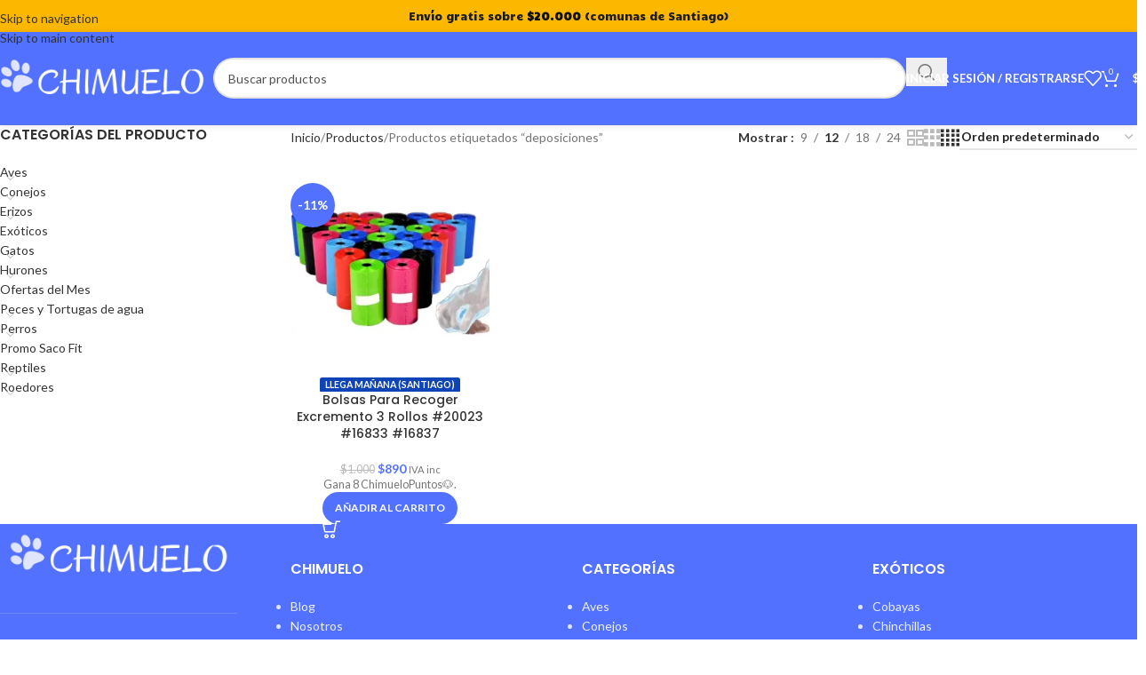

--- FILE ---
content_type: text/html; charset=UTF-8
request_url: https://www.chimuelo.cl/etiqueta-producto/deposiciones/
body_size: 42266
content:
<!DOCTYPE html>
<html lang="es" prefix="og: https://ogp.me/ns#">
<head>
	<meta charset="UTF-8">
	<link rel="profile" href="https://gmpg.org/xfn/11">
	<link rel="pingback" href="https://www.chimuelo.cl/xmlrpc.php">

		<style>img:is([sizes="auto" i], [sizes^="auto," i]) { contain-intrinsic-size: 3000px 1500px }</style>
	
<!-- Google Tag Manager for WordPress by gtm4wp.com -->
<script data-cfasync="false" data-pagespeed-no-defer>
	var gtm4wp_datalayer_name = "dataLayer";
	var dataLayer = dataLayer || [];
	const gtm4wp_use_sku_instead = false;
	const gtm4wp_currency = 'CLP';
	const gtm4wp_product_per_impression = 10;
	const gtm4wp_clear_ecommerce = false;
	const gtm4wp_datalayer_max_timeout = 2000;
</script>
<!-- End Google Tag Manager for WordPress by gtm4wp.com -->
<!-- Optimización para motores de búsqueda de Rank Math -  https://rankmath.com/ -->
<title>deposiciones - Chimuelo.cl</title>
<meta name="robots" content="follow, noindex"/>
<meta property="og:locale" content="es_ES" />
<meta property="og:type" content="article" />
<meta property="og:title" content="deposiciones - Chimuelo.cl" />
<meta property="og:url" content="https://www.chimuelo.cl/etiqueta-producto/deposiciones/" />
<meta property="og:site_name" content="Chimuelo.cl" />
<meta property="og:image" content="https://www.chimuelo.cl/wp-content/uploads/2025/10/fit-20.000.png" />
<meta property="og:image:secure_url" content="https://www.chimuelo.cl/wp-content/uploads/2025/10/fit-20.000.png" />
<meta property="og:image:width" content="1080" />
<meta property="og:image:height" content="1080" />
<meta property="og:image:type" content="image/png" />
<meta name="twitter:card" content="summary_large_image" />
<meta name="twitter:title" content="deposiciones - Chimuelo.cl" />
<meta name="twitter:image" content="https://www.chimuelo.cl/wp-content/uploads/2025/10/fit-20.000.png" />
<meta name="twitter:label1" content="Productos" />
<meta name="twitter:data1" content="1" />
<script type="application/ld+json" class="rank-math-schema">{"@context":"https://schema.org","@graph":[{"@type":"Organization","@id":"https://www.chimuelo.cl/#organization","name":"Chimuelo.cl"},{"@type":"WebSite","@id":"https://www.chimuelo.cl/#website","url":"https://www.chimuelo.cl","name":"Chimuelo.cl","publisher":{"@id":"https://www.chimuelo.cl/#organization"},"inLanguage":"es"},{"@type":"CollectionPage","@id":"https://www.chimuelo.cl/etiqueta-producto/deposiciones/#webpage","url":"https://www.chimuelo.cl/etiqueta-producto/deposiciones/","name":"deposiciones - Chimuelo.cl","isPartOf":{"@id":"https://www.chimuelo.cl/#website"},"inLanguage":"es"}]}</script>
<!-- /Plugin Rank Math WordPress SEO -->

<link rel='dns-prefetch' href='//capi-automation.s3.us-east-2.amazonaws.com' />
<link rel='dns-prefetch' href='//www.googletagmanager.com' />
<link rel='dns-prefetch' href='//fonts.googleapis.com' />
<link rel="alternate" type="application/rss+xml" title="Chimuelo.cl &raquo; Feed" href="https://www.chimuelo.cl/feed/" />
<link rel="alternate" type="application/rss+xml" title="Chimuelo.cl &raquo; Feed de los comentarios" href="https://www.chimuelo.cl/comments/feed/" />
<link rel="alternate" type="application/rss+xml" title="Chimuelo.cl &raquo; deposiciones Etiqueta Feed" href="https://www.chimuelo.cl/etiqueta-producto/deposiciones/feed/" />
<link rel='stylesheet' id='woobt-blocks-css' href='https://www.chimuelo.cl/wp-content/plugins/woo-bought-together-premium/assets/css/blocks.css?ver=7.7.4' type='text/css' media='all' />
<link rel='stylesheet' id='wp-block-library-css' href='https://www.chimuelo.cl/wp-includes/css/dist/block-library/style.min.css?ver=6.8.3' type='text/css' media='all' />
<style id='global-styles-inline-css' type='text/css'>
:root{--wp--preset--aspect-ratio--square: 1;--wp--preset--aspect-ratio--4-3: 4/3;--wp--preset--aspect-ratio--3-4: 3/4;--wp--preset--aspect-ratio--3-2: 3/2;--wp--preset--aspect-ratio--2-3: 2/3;--wp--preset--aspect-ratio--16-9: 16/9;--wp--preset--aspect-ratio--9-16: 9/16;--wp--preset--color--black: #000000;--wp--preset--color--cyan-bluish-gray: #abb8c3;--wp--preset--color--white: #ffffff;--wp--preset--color--pale-pink: #f78da7;--wp--preset--color--vivid-red: #cf2e2e;--wp--preset--color--luminous-vivid-orange: #ff6900;--wp--preset--color--luminous-vivid-amber: #fcb900;--wp--preset--color--light-green-cyan: #7bdcb5;--wp--preset--color--vivid-green-cyan: #00d084;--wp--preset--color--pale-cyan-blue: #8ed1fc;--wp--preset--color--vivid-cyan-blue: #0693e3;--wp--preset--color--vivid-purple: #9b51e0;--wp--preset--gradient--vivid-cyan-blue-to-vivid-purple: linear-gradient(135deg,rgba(6,147,227,1) 0%,rgb(155,81,224) 100%);--wp--preset--gradient--light-green-cyan-to-vivid-green-cyan: linear-gradient(135deg,rgb(122,220,180) 0%,rgb(0,208,130) 100%);--wp--preset--gradient--luminous-vivid-amber-to-luminous-vivid-orange: linear-gradient(135deg,rgba(252,185,0,1) 0%,rgba(255,105,0,1) 100%);--wp--preset--gradient--luminous-vivid-orange-to-vivid-red: linear-gradient(135deg,rgba(255,105,0,1) 0%,rgb(207,46,46) 100%);--wp--preset--gradient--very-light-gray-to-cyan-bluish-gray: linear-gradient(135deg,rgb(238,238,238) 0%,rgb(169,184,195) 100%);--wp--preset--gradient--cool-to-warm-spectrum: linear-gradient(135deg,rgb(74,234,220) 0%,rgb(151,120,209) 20%,rgb(207,42,186) 40%,rgb(238,44,130) 60%,rgb(251,105,98) 80%,rgb(254,248,76) 100%);--wp--preset--gradient--blush-light-purple: linear-gradient(135deg,rgb(255,206,236) 0%,rgb(152,150,240) 100%);--wp--preset--gradient--blush-bordeaux: linear-gradient(135deg,rgb(254,205,165) 0%,rgb(254,45,45) 50%,rgb(107,0,62) 100%);--wp--preset--gradient--luminous-dusk: linear-gradient(135deg,rgb(255,203,112) 0%,rgb(199,81,192) 50%,rgb(65,88,208) 100%);--wp--preset--gradient--pale-ocean: linear-gradient(135deg,rgb(255,245,203) 0%,rgb(182,227,212) 50%,rgb(51,167,181) 100%);--wp--preset--gradient--electric-grass: linear-gradient(135deg,rgb(202,248,128) 0%,rgb(113,206,126) 100%);--wp--preset--gradient--midnight: linear-gradient(135deg,rgb(2,3,129) 0%,rgb(40,116,252) 100%);--wp--preset--font-size--small: 13px;--wp--preset--font-size--medium: 20px;--wp--preset--font-size--large: 36px;--wp--preset--font-size--x-large: 42px;--wp--preset--spacing--20: 0.44rem;--wp--preset--spacing--30: 0.67rem;--wp--preset--spacing--40: 1rem;--wp--preset--spacing--50: 1.5rem;--wp--preset--spacing--60: 2.25rem;--wp--preset--spacing--70: 3.38rem;--wp--preset--spacing--80: 5.06rem;--wp--preset--shadow--natural: 6px 6px 9px rgba(0, 0, 0, 0.2);--wp--preset--shadow--deep: 12px 12px 50px rgba(0, 0, 0, 0.4);--wp--preset--shadow--sharp: 6px 6px 0px rgba(0, 0, 0, 0.2);--wp--preset--shadow--outlined: 6px 6px 0px -3px rgba(255, 255, 255, 1), 6px 6px rgba(0, 0, 0, 1);--wp--preset--shadow--crisp: 6px 6px 0px rgba(0, 0, 0, 1);}:where(body) { margin: 0; }.wp-site-blocks > .alignleft { float: left; margin-right: 2em; }.wp-site-blocks > .alignright { float: right; margin-left: 2em; }.wp-site-blocks > .aligncenter { justify-content: center; margin-left: auto; margin-right: auto; }:where(.is-layout-flex){gap: 0.5em;}:where(.is-layout-grid){gap: 0.5em;}.is-layout-flow > .alignleft{float: left;margin-inline-start: 0;margin-inline-end: 2em;}.is-layout-flow > .alignright{float: right;margin-inline-start: 2em;margin-inline-end: 0;}.is-layout-flow > .aligncenter{margin-left: auto !important;margin-right: auto !important;}.is-layout-constrained > .alignleft{float: left;margin-inline-start: 0;margin-inline-end: 2em;}.is-layout-constrained > .alignright{float: right;margin-inline-start: 2em;margin-inline-end: 0;}.is-layout-constrained > .aligncenter{margin-left: auto !important;margin-right: auto !important;}.is-layout-constrained > :where(:not(.alignleft):not(.alignright):not(.alignfull)){margin-left: auto !important;margin-right: auto !important;}body .is-layout-flex{display: flex;}.is-layout-flex{flex-wrap: wrap;align-items: center;}.is-layout-flex > :is(*, div){margin: 0;}body .is-layout-grid{display: grid;}.is-layout-grid > :is(*, div){margin: 0;}body{padding-top: 0px;padding-right: 0px;padding-bottom: 0px;padding-left: 0px;}a:where(:not(.wp-element-button)){text-decoration: none;}:root :where(.wp-element-button, .wp-block-button__link){background-color: #32373c;border-width: 0;color: #fff;font-family: inherit;font-size: inherit;line-height: inherit;padding: calc(0.667em + 2px) calc(1.333em + 2px);text-decoration: none;}.has-black-color{color: var(--wp--preset--color--black) !important;}.has-cyan-bluish-gray-color{color: var(--wp--preset--color--cyan-bluish-gray) !important;}.has-white-color{color: var(--wp--preset--color--white) !important;}.has-pale-pink-color{color: var(--wp--preset--color--pale-pink) !important;}.has-vivid-red-color{color: var(--wp--preset--color--vivid-red) !important;}.has-luminous-vivid-orange-color{color: var(--wp--preset--color--luminous-vivid-orange) !important;}.has-luminous-vivid-amber-color{color: var(--wp--preset--color--luminous-vivid-amber) !important;}.has-light-green-cyan-color{color: var(--wp--preset--color--light-green-cyan) !important;}.has-vivid-green-cyan-color{color: var(--wp--preset--color--vivid-green-cyan) !important;}.has-pale-cyan-blue-color{color: var(--wp--preset--color--pale-cyan-blue) !important;}.has-vivid-cyan-blue-color{color: var(--wp--preset--color--vivid-cyan-blue) !important;}.has-vivid-purple-color{color: var(--wp--preset--color--vivid-purple) !important;}.has-black-background-color{background-color: var(--wp--preset--color--black) !important;}.has-cyan-bluish-gray-background-color{background-color: var(--wp--preset--color--cyan-bluish-gray) !important;}.has-white-background-color{background-color: var(--wp--preset--color--white) !important;}.has-pale-pink-background-color{background-color: var(--wp--preset--color--pale-pink) !important;}.has-vivid-red-background-color{background-color: var(--wp--preset--color--vivid-red) !important;}.has-luminous-vivid-orange-background-color{background-color: var(--wp--preset--color--luminous-vivid-orange) !important;}.has-luminous-vivid-amber-background-color{background-color: var(--wp--preset--color--luminous-vivid-amber) !important;}.has-light-green-cyan-background-color{background-color: var(--wp--preset--color--light-green-cyan) !important;}.has-vivid-green-cyan-background-color{background-color: var(--wp--preset--color--vivid-green-cyan) !important;}.has-pale-cyan-blue-background-color{background-color: var(--wp--preset--color--pale-cyan-blue) !important;}.has-vivid-cyan-blue-background-color{background-color: var(--wp--preset--color--vivid-cyan-blue) !important;}.has-vivid-purple-background-color{background-color: var(--wp--preset--color--vivid-purple) !important;}.has-black-border-color{border-color: var(--wp--preset--color--black) !important;}.has-cyan-bluish-gray-border-color{border-color: var(--wp--preset--color--cyan-bluish-gray) !important;}.has-white-border-color{border-color: var(--wp--preset--color--white) !important;}.has-pale-pink-border-color{border-color: var(--wp--preset--color--pale-pink) !important;}.has-vivid-red-border-color{border-color: var(--wp--preset--color--vivid-red) !important;}.has-luminous-vivid-orange-border-color{border-color: var(--wp--preset--color--luminous-vivid-orange) !important;}.has-luminous-vivid-amber-border-color{border-color: var(--wp--preset--color--luminous-vivid-amber) !important;}.has-light-green-cyan-border-color{border-color: var(--wp--preset--color--light-green-cyan) !important;}.has-vivid-green-cyan-border-color{border-color: var(--wp--preset--color--vivid-green-cyan) !important;}.has-pale-cyan-blue-border-color{border-color: var(--wp--preset--color--pale-cyan-blue) !important;}.has-vivid-cyan-blue-border-color{border-color: var(--wp--preset--color--vivid-cyan-blue) !important;}.has-vivid-purple-border-color{border-color: var(--wp--preset--color--vivid-purple) !important;}.has-vivid-cyan-blue-to-vivid-purple-gradient-background{background: var(--wp--preset--gradient--vivid-cyan-blue-to-vivid-purple) !important;}.has-light-green-cyan-to-vivid-green-cyan-gradient-background{background: var(--wp--preset--gradient--light-green-cyan-to-vivid-green-cyan) !important;}.has-luminous-vivid-amber-to-luminous-vivid-orange-gradient-background{background: var(--wp--preset--gradient--luminous-vivid-amber-to-luminous-vivid-orange) !important;}.has-luminous-vivid-orange-to-vivid-red-gradient-background{background: var(--wp--preset--gradient--luminous-vivid-orange-to-vivid-red) !important;}.has-very-light-gray-to-cyan-bluish-gray-gradient-background{background: var(--wp--preset--gradient--very-light-gray-to-cyan-bluish-gray) !important;}.has-cool-to-warm-spectrum-gradient-background{background: var(--wp--preset--gradient--cool-to-warm-spectrum) !important;}.has-blush-light-purple-gradient-background{background: var(--wp--preset--gradient--blush-light-purple) !important;}.has-blush-bordeaux-gradient-background{background: var(--wp--preset--gradient--blush-bordeaux) !important;}.has-luminous-dusk-gradient-background{background: var(--wp--preset--gradient--luminous-dusk) !important;}.has-pale-ocean-gradient-background{background: var(--wp--preset--gradient--pale-ocean) !important;}.has-electric-grass-gradient-background{background: var(--wp--preset--gradient--electric-grass) !important;}.has-midnight-gradient-background{background: var(--wp--preset--gradient--midnight) !important;}.has-small-font-size{font-size: var(--wp--preset--font-size--small) !important;}.has-medium-font-size{font-size: var(--wp--preset--font-size--medium) !important;}.has-large-font-size{font-size: var(--wp--preset--font-size--large) !important;}.has-x-large-font-size{font-size: var(--wp--preset--font-size--x-large) !important;}
:where(.wp-block-post-template.is-layout-flex){gap: 1.25em;}:where(.wp-block-post-template.is-layout-grid){gap: 1.25em;}
:where(.wp-block-columns.is-layout-flex){gap: 2em;}:where(.wp-block-columns.is-layout-grid){gap: 2em;}
:root :where(.wp-block-pullquote){font-size: 1.5em;line-height: 1.6;}
</style>
<link rel='stylesheet' id='float-menu-css' href='https://www.chimuelo.cl/wp-content/plugins/float-menu/public/assets/css/style.min.css?ver=7.2.2' type='text/css' media='all' />
<link rel='stylesheet' id='float-menu-fontawesome-css' href='https://www.chimuelo.cl/wp-content/plugins/float-menu/vendors/fontawesome/css/all.min.css?ver=7.1' type='text/css' media='all' />
<link rel='stylesheet' id='njt_google_views-css' href='https://www.chimuelo.cl/wp-content/plugins/ninja-google-review/assets/frontend/css/google-reviews.css?ver=6.8.3' type='text/css' media='all' />
<link rel='stylesheet' id='njt_google_slick-css' href='https://www.chimuelo.cl/wp-content/plugins/ninja-google-review/assets/frontend/slick/slick.css?ver=6.8.3' type='text/css' media='all' />
<link rel='stylesheet' id='rtmegamenu-accordion-style-css' href='https://www.chimuelo.cl/wp-content/plugins/rt-mega-menu/public/assets/css/rtmega-accordion.css?ver=1.3.8' type='text/css' media='all' />
<link rel='stylesheet' id='rtmegamenu-style-css' href='https://www.chimuelo.cl/wp-content/plugins/rt-mega-menu/public/assets/css/rtmega.css?ver=1.3.8' type='text/css' media='all' />
<link rel='stylesheet' id='woocommerce-reward-points-css' href='https://www.chimuelo.cl/wp-content/plugins/woocommerce-reward-points/assets/css/woocommerce-reward-points-public.css?ver=1.2.0' type='text/css' media='all' />
<style id='woocommerce-inline-inline-css' type='text/css'>
.woocommerce form .form-row .required { visibility: visible; }
</style>
<link rel='stylesheet' id='woo-variation-swatches-css' href='https://www.chimuelo.cl/wp-content/plugins/woo-variation-swatches/assets/css/frontend.min.css?ver=1764088307' type='text/css' media='all' />
<style id='woo-variation-swatches-inline-css' type='text/css'>
:root {
--wvs-tick:url("data:image/svg+xml;utf8,%3Csvg filter='drop-shadow(0px 0px 2px rgb(0 0 0 / .8))' xmlns='http://www.w3.org/2000/svg'  viewBox='0 0 30 30'%3E%3Cpath fill='none' stroke='%23ffffff' stroke-linecap='round' stroke-linejoin='round' stroke-width='4' d='M4 16L11 23 27 7'/%3E%3C/svg%3E");

--wvs-cross:url("data:image/svg+xml;utf8,%3Csvg filter='drop-shadow(0px 0px 5px rgb(255 255 255 / .6))' xmlns='http://www.w3.org/2000/svg' width='72px' height='72px' viewBox='0 0 24 24'%3E%3Cpath fill='none' stroke='%23ff0000' stroke-linecap='round' stroke-width='0.6' d='M5 5L19 19M19 5L5 19'/%3E%3C/svg%3E");
--wvs-single-product-item-width:30px;
--wvs-single-product-item-height:30px;
--wvs-single-product-item-font-size:16px}
</style>
<link rel='stylesheet' id='slick-css' href='https://www.chimuelo.cl/wp-content/plugins/woo-bought-together-premium/assets/slick/slick.css?ver=6.8.3' type='text/css' media='all' />
<link rel='stylesheet' id='woobt-frontend-css' href='https://www.chimuelo.cl/wp-content/plugins/woo-bought-together-premium/assets/css/frontend.css?ver=7.7.4' type='text/css' media='all' />
<link rel='stylesheet' id='wpcpq-frontend-css' href='https://www.chimuelo.cl/wp-content/plugins/wpc-price-by-quantity-premium/assets/css/frontend.css?ver=6.8.3' type='text/css' media='all' />
<style id='wpcpq-frontend-inline-css' type='text/css'>
.wpcpq-table .wpcpq-item-active {color: #ffffff; background-color: #4199f2}
</style>
<link rel='stylesheet' id='elementor-frontend-css' href='https://www.chimuelo.cl/wp-content/plugins/elementor/assets/css/frontend.min.css?ver=3.33.2' type='text/css' media='all' />
<link rel='stylesheet' id='widget-heading-css' href='https://www.chimuelo.cl/wp-content/plugins/elementor/assets/css/widget-heading.min.css?ver=3.33.2' type='text/css' media='all' />
<link rel='stylesheet' id='e-animation-fadeInDown-css' href='https://www.chimuelo.cl/wp-content/plugins/elementor/assets/lib/animations/styles/fadeInDown.min.css?ver=3.33.2' type='text/css' media='all' />
<link rel='stylesheet' id='e-popup-css' href='https://www.chimuelo.cl/wp-content/plugins/elementor-pro/assets/css/conditionals/popup.min.css?ver=3.33.1' type='text/css' media='all' />
<link rel='stylesheet' id='elementor-post-61921-css' href='https://www.chimuelo.cl/wp-content/uploads/elementor/css/post-61921.css?ver=1769431668' type='text/css' media='all' />
<link rel='stylesheet' id='font-awesome-5-all-css' href='https://www.chimuelo.cl/wp-content/plugins/elementor/assets/lib/font-awesome/css/all.min.css?ver=3.33.2' type='text/css' media='all' />
<link rel='stylesheet' id='font-awesome-4-shim-css' href='https://www.chimuelo.cl/wp-content/plugins/elementor/assets/lib/font-awesome/css/v4-shims.min.css?ver=3.33.2' type='text/css' media='all' />
<link rel='stylesheet' id='elementor-post-1025836-css' href='https://www.chimuelo.cl/wp-content/uploads/elementor/css/post-1025836.css?ver=1769431668' type='text/css' media='all' />
<link rel='stylesheet' id='woocommerce-advanced-product-labels-css' href='https://www.chimuelo.cl/wp-content/plugins/woocommerce-advanced-product-labels/assets/front-end/css/woocommerce-advanced-product-labels.min.css?ver=1.3.2' type='text/css' media='all' />
<link rel='stylesheet' id='tawcvs-frontend-css' href='https://www.chimuelo.cl/wp-content/plugins/variation-swatches-for-woocommerce-pro/assets/css/frontend.css?ver=20171128' type='text/css' media='all' />
<style id='tawcvs-frontend-inline-css' type='text/css'>
.tawcvs-swatches .swatch { width: 30px; height: 30px; }
</style>
<link rel='stylesheet' id='wc-pb-checkout-blocks-css' href='https://www.chimuelo.cl/wp-content/plugins/woocommerce-product-bundles/assets/css/frontend/checkout-blocks.css?ver=8.5.3' type='text/css' media='all' />
<style id='wc-pb-checkout-blocks-inline-css' type='text/css'>
table.wc-block-cart-items .wc-block-cart-items__row.is-bundle__meta_hidden .wc-block-components-product-details__incluye, .wc-block-components-order-summary-item.is-bundle__meta_hidden .wc-block-components-product-details__incluye { display:none; } table.wc-block-cart-items .wc-block-cart-items__row.is-bundle .wc-block-components-product-details__incluye .wc-block-components-product-details__name, .wc-block-components-order-summary-item.is-bundle .wc-block-components-product-details__incluye .wc-block-components-product-details__name { display:block; margin-bottom: 0.5em } table.wc-block-cart-items .wc-block-cart-items__row.is-bundle .wc-block-components-product-details__incluye:not(:first-of-type) .wc-block-components-product-details__name, .wc-block-components-order-summary-item.is-bundle .wc-block-components-product-details__incluye:not(:first-of-type) .wc-block-components-product-details__name { display:none } table.wc-block-cart-items .wc-block-cart-items__row.is-bundle .wc-block-components-product-details__incluye + li:not( .wc-block-components-product-details__incluye ), .wc-block-components-order-summary-item.is-bundle .wc-block-components-product-details__incluye + li:not( .wc-block-components-product-details__incluye ) { margin-top:0.5em }
</style>
<link rel='stylesheet' id='guaven_woos-css' href='https://www.chimuelo.cl/wp-content/plugins/woo-search-box/public/assets/guaven_woos.css?ver=109674.31' type='text/css' media='all' />
<link rel='stylesheet' id='guaven_woos_layout-css' href='https://www.chimuelo.cl/wp-content/plugins/woo-search-box/public/assets/gws_layouts/default.css?ver=109674.31' type='text/css' media='all' />
<link rel='stylesheet' id='wc-bundle-style-css' href='https://www.chimuelo.cl/wp-content/plugins/woocommerce-product-bundles/assets/css/frontend/woocommerce.css?ver=8.5.3' type='text/css' media='all' />
<link rel='stylesheet' id='woocommerce-free-shipping-bar-css' href='https://www.chimuelo.cl/wp-content/plugins/woocommerce-free-shipping-bar/assets/css/woocommerce-free-shipping-bar-frontend-style.css?ver=1.2.4' type='text/css' media='all' />
<style id='woocommerce-free-shipping-bar-inline-css' type='text/css'>

				#wfspb-top-bar .wfspb-lining-layer{
					background-color: rgb(252, 184, 0) !important;
				}
				#wfspb-progress.wfsb-style-3{
					background-color: rgb(252, 184, 0) !important;
				}
				#wfspb-top-bar{
					color: #1C1C1C !important;
				} 
				#wfspb-top-bar{
					text-align: center !important;
				}
				#wfspb-top-bar #wfspb-main-content{
					padding: 0 24px;
					font-size: 12px !important;
					text-align: center !important;
					color: #1C1C1C !important;
				}
				.woocommerce-free-shipping-bar-order .woocommerce-free-shipping-bar-message #wfspb-main-content{
				    font-size: 12px;
				    color: #777777 !important;
				}
				#wfspb-top-bar #wfspb-main-content > a, #wfspb-top-bar #wfspb-main-content b span{
					color: #111111 !important;
				}
				div#wfspb-close{
				font-size: 12px !important;
				line-height: 12px !important;
				}
				
				#wfspb-top-bar{
					font-family: Candal !important;
				}
						#wfspb-current-progress{
							width: 0%;
						}
					#wfspb-progress .wfspb-progress-background,.woocommerce-free-shipping-bar-order .woocommerce-free-shipping-bar-order-bar{
						background-color: #C9CFD4 !important;
					}
					#wfspb-current-progress,.woocommerce-free-shipping-bar-order .woocommerce-free-shipping-bar-order-bar .woocommerce-free-shipping-bar-order-bar-inner{
						background-color: #0071FE !important;
					}
					#wfspb-top-bar > #wfspb-progress.wfsb-effect-2{
					outline-color:#0071FE !important;
					}
					#wfspb-label{
						color: #FFFFFF !important;
						font-size: 11px !important;
					}
				#wfspb-top-bar.top_bar.wfsb-fixed { position:relative !important; }

				#wfspb-top-bar .wfspb-lining-layer{
					background-color: rgb(252, 184, 0) !important;
				}
				#wfspb-progress.wfsb-style-3{
					background-color: rgb(252, 184, 0) !important;
				}
				#wfspb-top-bar{
					color: #1C1C1C !important;
				} 
				#wfspb-top-bar{
					text-align: center !important;
				}
				#wfspb-top-bar #wfspb-main-content{
					padding: 0 24px;
					font-size: 12px !important;
					text-align: center !important;
					color: #1C1C1C !important;
				}
				.woocommerce-free-shipping-bar-order .woocommerce-free-shipping-bar-message #wfspb-main-content{
				    font-size: 12px;
				    color: #777777 !important;
				}
				#wfspb-top-bar #wfspb-main-content > a, #wfspb-top-bar #wfspb-main-content b span{
					color: #111111 !important;
				}
				div#wfspb-close{
				font-size: 12px !important;
				line-height: 12px !important;
				}
				
				#wfspb-top-bar{
					font-family: Candal !important;
				}
						#wfspb-current-progress{
							width: 0%;
						}
					#wfspb-progress .wfspb-progress-background,.woocommerce-free-shipping-bar-order .woocommerce-free-shipping-bar-order-bar{
						background-color: #C9CFD4 !important;
					}
					#wfspb-current-progress,.woocommerce-free-shipping-bar-order .woocommerce-free-shipping-bar-order-bar .woocommerce-free-shipping-bar-order-bar-inner{
						background-color: #0071FE !important;
					}
					#wfspb-top-bar > #wfspb-progress.wfsb-effect-2{
					outline-color:#0071FE !important;
					}
					#wfspb-label{
						color: #FFFFFF !important;
						font-size: 11px !important;
					}
				#wfspb-top-bar.top_bar.wfsb-fixed { position:relative !important; }
</style>
<link rel='stylesheet' id='google-font-candal-css' href='//fonts.googleapis.com/css?family=Candal%3A400%2C500%2C600%2C700&#038;ver=1.2.4' type='text/css' media='all' />
<link rel='stylesheet' id='wd-style-base-css' href='https://www.chimuelo.cl/wp-content/themes/woodmart/css/parts/base.min.css?ver=8.3.5' type='text/css' media='all' />
<link rel='stylesheet' id='wd-helpers-wpb-elem-css' href='https://www.chimuelo.cl/wp-content/themes/woodmart/css/parts/helpers-wpb-elem.min.css?ver=8.3.5' type='text/css' media='all' />
<link rel='stylesheet' id='wd-revolution-slider-css' href='https://www.chimuelo.cl/wp-content/themes/woodmart/css/parts/int-rev-slider.min.css?ver=8.3.5' type='text/css' media='all' />
<link rel='stylesheet' id='wd-elementor-base-css' href='https://www.chimuelo.cl/wp-content/themes/woodmart/css/parts/int-elem-base.min.css?ver=8.3.5' type='text/css' media='all' />
<link rel='stylesheet' id='wd-elementor-pro-base-css' href='https://www.chimuelo.cl/wp-content/themes/woodmart/css/parts/int-elementor-pro.min.css?ver=8.3.5' type='text/css' media='all' />
<link rel='stylesheet' id='wd-int-wordfence-css' href='https://www.chimuelo.cl/wp-content/themes/woodmart/css/parts/int-wordfence.min.css?ver=8.3.5' type='text/css' media='all' />
<link rel='stylesheet' id='wd-woocommerce-base-css' href='https://www.chimuelo.cl/wp-content/themes/woodmart/css/parts/woocommerce-base.min.css?ver=8.3.5' type='text/css' media='all' />
<link rel='stylesheet' id='wd-mod-star-rating-css' href='https://www.chimuelo.cl/wp-content/themes/woodmart/css/parts/mod-star-rating.min.css?ver=8.3.5' type='text/css' media='all' />
<link rel='stylesheet' id='wd-woocommerce-block-notices-css' href='https://www.chimuelo.cl/wp-content/themes/woodmart/css/parts/woo-mod-block-notices.min.css?ver=8.3.5' type='text/css' media='all' />
<link rel='stylesheet' id='wd-widget-active-filters-css' href='https://www.chimuelo.cl/wp-content/themes/woodmart/css/parts/woo-widget-active-filters.min.css?ver=8.3.5' type='text/css' media='all' />
<link rel='stylesheet' id='wd-woo-shop-predefined-css' href='https://www.chimuelo.cl/wp-content/themes/woodmart/css/parts/woo-shop-predefined.min.css?ver=8.3.5' type='text/css' media='all' />
<link rel='stylesheet' id='wd-shop-title-categories-css' href='https://www.chimuelo.cl/wp-content/themes/woodmart/css/parts/woo-categories-loop-nav.min.css?ver=8.3.5' type='text/css' media='all' />
<link rel='stylesheet' id='wd-woo-categories-loop-nav-mobile-accordion-css' href='https://www.chimuelo.cl/wp-content/themes/woodmart/css/parts/woo-categories-loop-nav-mobile-accordion.min.css?ver=8.3.5' type='text/css' media='all' />
<link rel='stylesheet' id='wd-woo-shop-el-products-per-page-css' href='https://www.chimuelo.cl/wp-content/themes/woodmart/css/parts/woo-shop-el-products-per-page.min.css?ver=8.3.5' type='text/css' media='all' />
<link rel='stylesheet' id='wd-woo-shop-page-title-css' href='https://www.chimuelo.cl/wp-content/themes/woodmart/css/parts/woo-shop-page-title.min.css?ver=8.3.5' type='text/css' media='all' />
<link rel='stylesheet' id='wd-woo-mod-shop-loop-head-css' href='https://www.chimuelo.cl/wp-content/themes/woodmart/css/parts/woo-mod-shop-loop-head.min.css?ver=8.3.5' type='text/css' media='all' />
<link rel='stylesheet' id='wd-woo-shop-el-order-by-css' href='https://www.chimuelo.cl/wp-content/themes/woodmart/css/parts/woo-shop-el-order-by.min.css?ver=8.3.5' type='text/css' media='all' />
<link rel='stylesheet' id='wd-woo-shop-el-products-view-css' href='https://www.chimuelo.cl/wp-content/themes/woodmart/css/parts/woo-shop-el-products-view.min.css?ver=8.3.5' type='text/css' media='all' />
<link rel='stylesheet' id='wd-wp-blocks-css' href='https://www.chimuelo.cl/wp-content/themes/woodmart/css/parts/wp-blocks.min.css?ver=8.3.5' type='text/css' media='all' />
<link rel='stylesheet' id='xts-style-default_header-css' href='https://www.chimuelo.cl/wp-content/uploads/2025/11/xts-default_header-1764367953.css?ver=8.3.5' type='text/css' media='all' />
<link rel='stylesheet' id='xts-style-theme_settings_default-css' href='https://www.chimuelo.cl/wp-content/uploads/2025/12/xts-theme_settings_default-1764907894.css?ver=8.3.5' type='text/css' media='all' />
<link rel='stylesheet' id='xts-google-fonts-css' href='https://fonts.googleapis.com/css?family=Lato%3A400%2C700%7CPoppins%3A400%2C600%2C500&#038;ver=8.3.5' type='text/css' media='all' />
<script type="text/javascript" src="https://www.chimuelo.cl/wp-includes/js/jquery/jquery.min.js?ver=3.7.1" id="jquery-core-js"></script>
<script type="text/javascript" src="https://www.chimuelo.cl/wp-includes/js/jquery/jquery-migrate.min.js?ver=3.4.1" id="jquery-migrate-js"></script>
<script type="text/javascript" src="https://www.chimuelo.cl/wp-content/plugins/ninja-google-review/assets/frontend/slick/slick.min.js?ver=6.8.3" id="njt_google_rv_slick-js"></script>
<script type="text/javascript" id="njt_google_rv-js-extra">
/* <![CDATA[ */
var njt_ggreviews = {"read_more":"Read more","read_less":"Read less"};
var njt_ggreviews = {"read_more":"Read more","read_less":"Read less"};
/* ]]> */
</script>
<script type="text/javascript" src="https://www.chimuelo.cl/wp-content/plugins/ninja-google-review/assets/frontend/js/google-review.js?ver=6.8.3" id="njt_google_rv-js"></script>
<script type="text/javascript" src="https://www.chimuelo.cl/wp-content/plugins/revslider/public/assets/js/rbtools.min.js?ver=6.6.19" async id="tp-tools-js"></script>
<script type="text/javascript" src="https://www.chimuelo.cl/wp-content/plugins/revslider/public/assets/js/rs6.min.js?ver=6.6.19" async id="revmin-js"></script>
<script type="text/javascript" src="https://www.chimuelo.cl/wp-content/plugins/woocommerce/assets/js/jquery-blockui/jquery.blockUI.min.js?ver=2.7.0-wc.10.3.7" id="wc-jquery-blockui-js" data-wp-strategy="defer"></script>
<script type="text/javascript" id="wc-add-to-cart-js-extra">
/* <![CDATA[ */
var wc_add_to_cart_params = {"ajax_url":"\/wp-admin\/admin-ajax.php","wc_ajax_url":"\/?wc-ajax=%%endpoint%%","i18n_view_cart":"Ver carrito","cart_url":"https:\/\/www.chimuelo.cl\/cart\/","is_cart":"","cart_redirect_after_add":"no"};
/* ]]> */
</script>
<script type="text/javascript" src="https://www.chimuelo.cl/wp-content/plugins/woocommerce/assets/js/frontend/add-to-cart.min.js?ver=10.3.7" id="wc-add-to-cart-js" defer="defer" data-wp-strategy="defer"></script>
<script type="text/javascript" src="https://www.chimuelo.cl/wp-content/plugins/woocommerce/assets/js/js-cookie/js.cookie.min.js?ver=2.1.4-wc.10.3.7" id="wc-js-cookie-js" data-wp-strategy="defer"></script>
<script type="text/javascript" src="https://www.chimuelo.cl/wp-content/plugins/elementor/assets/lib/font-awesome/js/v4-shims.min.js?ver=3.33.2" id="font-awesome-4-shim-js"></script>

<!-- Fragmento de código de la etiqueta de Google (gtag.js) añadida por Site Kit -->
<!-- Fragmento de código de Google Ads añadido por Site Kit -->
<script type="text/javascript" src="https://www.googletagmanager.com/gtag/js?id=AW-10870546958" id="google_gtagjs-js" async></script>
<script type="text/javascript" id="google_gtagjs-js-after">
/* <![CDATA[ */
window.dataLayer = window.dataLayer || [];function gtag(){dataLayer.push(arguments);}
gtag("js", new Date());
gtag("set", "developer_id.dZTNiMT", true);
gtag("config", "AW-10870546958");
 window._googlesitekit = window._googlesitekit || {}; window._googlesitekit.throttledEvents = []; window._googlesitekit.gtagEvent = (name, data) => { var key = JSON.stringify( { name, data } ); if ( !! window._googlesitekit.throttledEvents[ key ] ) { return; } window._googlesitekit.throttledEvents[ key ] = true; setTimeout( () => { delete window._googlesitekit.throttledEvents[ key ]; }, 5 ); gtag( "event", name, { ...data, event_source: "site-kit" } ); }; 
/* ]]> */
</script>
<script type="text/javascript" src="https://www.chimuelo.cl/wp-content/themes/woodmart/js/scripts/global/scrollBar.min.js?ver=8.3.5" id="wd-scrollbar-js"></script>
<link rel="https://api.w.org/" href="https://www.chimuelo.cl/wp-json/" /><link rel="alternate" title="JSON" type="application/json" href="https://www.chimuelo.cl/wp-json/wp/v2/product_tag/1078" /><link rel="EditURI" type="application/rsd+xml" title="RSD" href="https://www.chimuelo.cl/xmlrpc.php?rsd" />
<meta name="generator" content="WordPress 6.8.3" />
<meta name="generator" content="Site Kit by Google 1.166.0" />    
    <style> 
            </style>
    <meta name="ti-site-data" content="[base64]" />
<!-- Google Tag Manager for WordPress by gtm4wp.com -->
<!-- GTM Container placement set to automatic -->
<script data-cfasync="false" data-pagespeed-no-defer>
	var dataLayer_content = {"pagePostType":"product","pagePostType2":"tax-product","pageCategory":[],"customerTotalOrders":0,"customerTotalOrderValue":0,"customerFirstName":"","customerLastName":"","customerBillingFirstName":"","customerBillingLastName":"","customerBillingCompany":"","customerBillingAddress1":"","customerBillingAddress2":"","customerBillingCity":"","customerBillingState":"","customerBillingPostcode":"","customerBillingCountry":"","customerBillingEmail":"","customerBillingEmailHash":"","customerBillingPhone":"","customerShippingFirstName":"","customerShippingLastName":"","customerShippingCompany":"","customerShippingAddress1":"","customerShippingAddress2":"","customerShippingCity":"","customerShippingState":"","customerShippingPostcode":"","customerShippingCountry":"","cartContent":{"totals":{"applied_coupons":[],"discount_total":0,"subtotal":0,"total":0},"items":[]}};
	dataLayer.push( dataLayer_content );
</script>
<script data-cfasync="false" data-pagespeed-no-defer>
(function(w,d,s,l,i){w[l]=w[l]||[];w[l].push({'gtm.start':
new Date().getTime(),event:'gtm.js'});var f=d.getElementsByTagName(s)[0],
j=d.createElement(s),dl=l!='dataLayer'?'&l='+l:'';j.async=true;j.src=
'//www.googletagmanager.com/gtm.js?id='+i+dl;f.parentNode.insertBefore(j,f);
})(window,document,'script','dataLayer','GTM-M7RB8J5');
</script>
<!-- End Google Tag Manager for WordPress by gtm4wp.com -->					<meta name="viewport" content="width=device-width, initial-scale=1.0, maximum-scale=1.0, user-scalable=no">
										<noscript><style>.woocommerce-product-gallery{ opacity: 1 !important; }</style></noscript>
	<meta name="generator" content="Elementor 3.33.2; features: e_font_icon_svg, additional_custom_breakpoints; settings: css_print_method-external, google_font-enabled, font_display-auto">
			<script  type="text/javascript">
				!function(f,b,e,v,n,t,s){if(f.fbq)return;n=f.fbq=function(){n.callMethod?
					n.callMethod.apply(n,arguments):n.queue.push(arguments)};if(!f._fbq)f._fbq=n;
					n.push=n;n.loaded=!0;n.version='2.0';n.queue=[];t=b.createElement(e);t.async=!0;
					t.src=v;s=b.getElementsByTagName(e)[0];s.parentNode.insertBefore(t,s)}(window,
					document,'script','https://connect.facebook.net/en_US/fbevents.js');
			</script>
			<!-- WooCommerce Facebook Integration Begin -->
			<script  type="text/javascript">

				fbq('init', '820069172138466', {}, {
    "agent": "woocommerce_2-10.3.7-3.5.14"
});

				document.addEventListener( 'DOMContentLoaded', function() {
					// Insert placeholder for events injected when a product is added to the cart through AJAX.
					document.body.insertAdjacentHTML( 'beforeend', '<div class=\"wc-facebook-pixel-event-placeholder\"></div>' );
				}, false );

			</script>
			<!-- WooCommerce Facebook Integration End -->
						<style>
				.e-con.e-parent:nth-of-type(n+4):not(.e-lazyloaded):not(.e-no-lazyload),
				.e-con.e-parent:nth-of-type(n+4):not(.e-lazyloaded):not(.e-no-lazyload) * {
					background-image: none !important;
				}
				@media screen and (max-height: 1024px) {
					.e-con.e-parent:nth-of-type(n+3):not(.e-lazyloaded):not(.e-no-lazyload),
					.e-con.e-parent:nth-of-type(n+3):not(.e-lazyloaded):not(.e-no-lazyload) * {
						background-image: none !important;
					}
				}
				@media screen and (max-height: 640px) {
					.e-con.e-parent:nth-of-type(n+2):not(.e-lazyloaded):not(.e-no-lazyload),
					.e-con.e-parent:nth-of-type(n+2):not(.e-lazyloaded):not(.e-no-lazyload) * {
						background-image: none !important;
					}
				}
			</style>
			<script>jQuery(document).ready(function($) {
    // Crear el botón con jQuery
    const botonNuevo = $('<li class="extra-menu-item "><a href="#popup-descuentos" class="boton-ofertas">Ofertas</a></li>');
    
    // Insertar el botón al principio del menú
    $('.extras-menu').prepend(botonNuevo);
});
</script>
<!-- Fragmento de código de Google Tag Manager añadido por Site Kit -->
<script type="text/javascript">
/* <![CDATA[ */

			( function( w, d, s, l, i ) {
				w[l] = w[l] || [];
				w[l].push( {'gtm.start': new Date().getTime(), event: 'gtm.js'} );
				var f = d.getElementsByTagName( s )[0],
					j = d.createElement( s ), dl = l != 'dataLayer' ? '&l=' + l : '';
				j.async = true;
				j.src = 'https://www.googletagmanager.com/gtm.js?id=' + i + dl;
				f.parentNode.insertBefore( j, f );
			} )( window, document, 'script', 'dataLayer', 'GTM-M7RB8J5' );
			
/* ]]> */
</script>

<!-- Final del fragmento de código de Google Tag Manager añadido por Site Kit -->
<meta name="generator" content="Powered by Slider Revolution 6.6.19 - responsive, Mobile-Friendly Slider Plugin for WordPress with comfortable drag and drop interface." />
<!-- start Simple Custom CSS and JS -->
<script type="text/javascript">
jQuery(function($){
  console.log('🚀 open-minicart.js activo');

  function openOnDesktop() {
    // Leemos directamente el atributo de <body>
    var isDesktop = $('body').attr('data-elementor-device-mode') === 'desktop';
    if (!isDesktop) return;

    var $li      = $('li.extra-menu-item.menu-item-cart.mini-cart.woocommerce');
    var $content = $li.find('.mini-cart-content');
    if (!$content.length) return;

    $li.addClass('open');
    setTimeout(function(){
      $li.removeClass('open');
    }, 4000);
  }

  $('body').on('added_to_cart wc_fragments_refreshed', openOnDesktop);
	
	
	// … aquí va tu código de escritorio …

  // -------------- MENSAJE EN MÓVIL --------------
  function showMobileMessage(){
    // Solo en mobile
    var mode = $('body').attr('data-elementor-device-mode');
    if (mode !== 'mobile') return;

    // Si ya existe, no duplicar
    if ($('.product-added-message').length) return;

    // Localiza la fila del header
    var $headerRow = $('.header-main .header-row');
    if (!$headerRow.length) return;

    // Inserta el mensaje justo debajo
    $headerRow.after(
      '<div class="product-added-message">Producto añadido</div>'
    );

    // Auto-remover tras 3 s
    setTimeout(function(){
      $('.product-added-message')
        .fadeOut(300, function(){ $(this).remove(); });
    }, 3000);
  }

  // Disparamos cuando WooCommerce añade al carrito
  $('body').on('added_to_cart', showMobileMessage);
});

</script>
<!-- end Simple Custom CSS and JS -->
<!-- start Simple Custom CSS and JS -->
<script type="text/javascript">
 
jQuery(document).ready(function( $ ){
$(document).ready(function(){
    // Verificar si existe algún elemento con la clase 'single-product'
   
        // Función para eliminar la palabra después de #
        function eliminarPalabraDespuesDeHashtag(texto) {
             return texto.replace(/#[^ ]*/g, '');
        }
 if ($('.single-product').length > 0) {
        // Modificar texto dentro de elementos con la clase 'product_title'
        $('.product_title').each(function() {
            var textoOriginal = $(this).text();
            var textoModificado = eliminarPalabraDespuesDeHashtag(textoOriginal);
            $(this).text(textoModificado);
        });
    }
});
	});
</script>
<!-- end Simple Custom CSS and JS -->
<link rel="icon" href="https://www.chimuelo.cl/wp-content/uploads/2025/05/cropped-fav-32x32.png" sizes="32x32" />
<link rel="icon" href="https://www.chimuelo.cl/wp-content/uploads/2025/05/cropped-fav-192x192.png" sizes="192x192" />
<link rel="apple-touch-icon" href="https://www.chimuelo.cl/wp-content/uploads/2025/05/cropped-fav-180x180.png" />
<meta name="msapplication-TileImage" content="https://www.chimuelo.cl/wp-content/uploads/2025/05/cropped-fav-270x270.png" />
<script>function setREVStartSize(e){
			//window.requestAnimationFrame(function() {
				window.RSIW = window.RSIW===undefined ? window.innerWidth : window.RSIW;
				window.RSIH = window.RSIH===undefined ? window.innerHeight : window.RSIH;
				try {
					var pw = document.getElementById(e.c).parentNode.offsetWidth,
						newh;
					pw = pw===0 || isNaN(pw) || (e.l=="fullwidth" || e.layout=="fullwidth") ? window.RSIW : pw;
					e.tabw = e.tabw===undefined ? 0 : parseInt(e.tabw);
					e.thumbw = e.thumbw===undefined ? 0 : parseInt(e.thumbw);
					e.tabh = e.tabh===undefined ? 0 : parseInt(e.tabh);
					e.thumbh = e.thumbh===undefined ? 0 : parseInt(e.thumbh);
					e.tabhide = e.tabhide===undefined ? 0 : parseInt(e.tabhide);
					e.thumbhide = e.thumbhide===undefined ? 0 : parseInt(e.thumbhide);
					e.mh = e.mh===undefined || e.mh=="" || e.mh==="auto" ? 0 : parseInt(e.mh,0);
					if(e.layout==="fullscreen" || e.l==="fullscreen")
						newh = Math.max(e.mh,window.RSIH);
					else{
						e.gw = Array.isArray(e.gw) ? e.gw : [e.gw];
						for (var i in e.rl) if (e.gw[i]===undefined || e.gw[i]===0) e.gw[i] = e.gw[i-1];
						e.gh = e.el===undefined || e.el==="" || (Array.isArray(e.el) && e.el.length==0)? e.gh : e.el;
						e.gh = Array.isArray(e.gh) ? e.gh : [e.gh];
						for (var i in e.rl) if (e.gh[i]===undefined || e.gh[i]===0) e.gh[i] = e.gh[i-1];
											
						var nl = new Array(e.rl.length),
							ix = 0,
							sl;
						e.tabw = e.tabhide>=pw ? 0 : e.tabw;
						e.thumbw = e.thumbhide>=pw ? 0 : e.thumbw;
						e.tabh = e.tabhide>=pw ? 0 : e.tabh;
						e.thumbh = e.thumbhide>=pw ? 0 : e.thumbh;
						for (var i in e.rl) nl[i] = e.rl[i]<window.RSIW ? 0 : e.rl[i];
						sl = nl[0];
						for (var i in nl) if (sl>nl[i] && nl[i]>0) { sl = nl[i]; ix=i;}
						var m = pw>(e.gw[ix]+e.tabw+e.thumbw) ? 1 : (pw-(e.tabw+e.thumbw)) / (e.gw[ix]);
						newh =  (e.gh[ix] * m) + (e.tabh + e.thumbh);
					}
					var el = document.getElementById(e.c);
					if (el!==null && el) el.style.height = newh+"px";
					el = document.getElementById(e.c+"_wrapper");
					if (el!==null && el) {
						el.style.height = newh+"px";
						el.style.display = "block";
					}
				} catch(e){
					console.log("Failure at Presize of Slider:" + e)
				}
			//});
		  };</script>
		<style type="text/css" id="wp-custom-css">
			li.perro > a .menu-text {
    display: flex;
    align-items: center;
    gap: 5px; /* espacio entre icono y texto */
}

li.perro > a .menu-text::before {
    content: "";
    width: 24px;       /* tamaño del icono */
    height: 24px;
    background-image: url('https://www.chimuelo.cl/wp-content/uploads/2025/11/b06575b1-f234-4f15-90fc-706876a46f3a.png');
    background-size: contain;
    background-repeat: no-repeat;
    display: inline-block;
}

li.gatos > a .menu-text {
    display: flex;
    align-items: center;
    gap: 5px; /* espacio entre icono y texto */
}

li.gatos > a .menu-text::before {
    content: "";
    width: 24px;       /* tamaño del icono */
    height: 24px;
    background-image: url('https://www.chimuelo.cl/wp-content/uploads/2025/11/gatico.svg');
    background-size: contain;
    background-repeat: no-repeat;
    display: inline-block;
}



li.aves > a .menu-text {
    display: flex;
    align-items: center;
    gap: 5px; /* espacio entre icono y texto */
}

li.aves > a .menu-text::before {
    content: "";
    width: 24px;       /* tamaño del icono */
    height: 24px;
    background-image: url('https://www.chimuelo.cl/wp-content/uploads/2025/11/b46dddf37c3a67bf14c7ab7f990c6da6.svg');
    background-size: contain;
    background-repeat: no-repeat;
    display: inline-block;
}



li.hurones > a .menu-text {
    display: flex;
    align-items: center;
    gap: 5px; /* espacio entre icono y texto */
}

li.hurones > a .menu-text::before {
    content: "";
    width: 24px;       /* tamaño del icono */
    height: 24px;
    background-image: url('https://www.chimuelo.cl/wp-content/uploads/2024/11/hurones.webp');
    background-size: contain;
    background-repeat: no-repeat;
    display: inline-block;
}



li.reptiles > a .menu-text {
    display: flex;
    align-items: center;
    gap: 5px; /* espacio entre icono y texto */
}

li.reptiles > a .menu-text::before {
    content: "";
    width: 24px;       /* tamaño del icono */
    height: 24px;
    background-image: url('https://www.chimuelo.cl/wp-content/uploads/2024/11/reptiles.webp');
    background-size: contain;
    background-repeat: no-repeat;
    display: inline-block;
}



li.conejos > a .menu-text {
    display: flex;
    align-items: center;
    gap: 5px; /* espacio entre icono y texto */
}

li.conejos > a .menu-text::before {
    content: "";
    width: 24px;       /* tamaño del icono */
    height: 24px;
    background-image: url('https://www.chimuelo.cl/wp-content/uploads/2024/11/conejos.webp');
    background-size: contain;
    background-repeat: no-repeat;
    display: inline-block;
}



li.erizos > a .menu-text {
    display: flex;
    align-items: center;
    gap: 5px; /* espacio entre icono y texto */
}

li.erizos > a .menu-text::before {
    content: "";
    width: 24px;       /* tamaño del icono */
    height: 24px;
    background-image: url('https://www.chimuelo.cl/wp-content/uploads/2024/11/erizos.webp');
    background-size: contain;
    background-repeat: no-repeat;
    display: inline-block;
}

li.peces > a .menu-text {
    display: flex;
    align-items: center;
    gap: 5px; /* espacio entre icono y texto */
}

li.peces > a .menu-text::before {
    content: "";
    width: 24px;       /* tamaño del icono */
    height: 24px;
    background-image: url('https://www.chimuelo.cl/wp-content/uploads/2024/11/pecesytorrugas.webp');
    background-size: contain;
    background-repeat: no-repeat;
    display: inline-block;
}


li.ofertas > a .menu-text {
    display: flex;
    align-items: center;
    gap: 5px; /* espacio entre icono y texto */
}

li.ofertas > a .menu-text::before {
    content: "";
    width: 24px;       /* tamaño del icono */
    height: 24px;
    background-image: url('https://www.chimuelo.cl/wp-content/uploads/2024/11/ofertas.webp');
    background-size: contain;
    background-repeat: no-repeat;
    display: inline-block;
}



.product_cat-transportadoras-paseos-perros .label-wrap {
	display:none;
}		</style>
		<style>
		
		</style><style id="kirki-inline-styles"></style>        
        <div id="wfspb-top-bar" class="displaying customized top_bar "
             style="display:none;"
             >
            <div class="wfspb-lining-layer">
                <div id="wfspb-main-content">Envío gratis sobre <b id="wfspb_min_order_amount"><span class="woocommerce-Price-amount amount"><span class="woocommerce-Price-currencySymbol">&#036;</span>20.000</span></b>  (comunas de Santiago)</div>            </div>
                            <div id="wfspb-progress" class="wfsb-hidden wfsb-style-3">
                    <div class="wfspb-progress-background 0">
                        <div id="wfspb-current-progress"
                             style="">
                            <div id="wfspb-label">0%</div>
                        </div>
                    </div>
                </div>
                        
        </div>
        
        </head>

<body class="archive tax-product_tag term-deposiciones term-1078 wp-theme-woodmart theme-woodmart woocommerce woocommerce-page woocommerce-no-js woo-variation-swatches wvs-behavior-blur wvs-theme-woodmart wvs-show-label wvs-tooltip wrapper-wide  categories-accordion-on woodmart-archive-shop sticky-toolbar-on elementor-default elementor-kit-61921">
					<!-- Fragmento de código de Google Tag Manager (noscript) añadido por Site Kit -->
		<noscript>
			<iframe src="https://www.googletagmanager.com/ns.html?id=GTM-M7RB8J5" height="0" width="0" style="display:none;visibility:hidden"></iframe>
		</noscript>
		<!-- Final del fragmento de código de Google Tag Manager (noscript) añadido por Site Kit -->
		<script type="text/javascript" id="wd-flicker-fix">// Flicker fix.</script>
<!-- GTM Container placement set to automatic -->
<!-- Google Tag Manager (noscript) -->
				<noscript><iframe src="https://www.googletagmanager.com/ns.html?id=GTM-M7RB8J5" height="0" width="0" style="display:none;visibility:hidden" aria-hidden="true"></iframe></noscript>
<!-- End Google Tag Manager (noscript) -->		<div class="wd-skip-links">
								<a href="#menu-cat_sub" class="wd-skip-navigation btn">
						Skip to navigation					</a>
								<a href="#main-content" class="wd-skip-content btn">
				Skip to main content			</a>
		</div>
			
	
	<div class="wd-page-wrapper website-wrapper">
									<header class="whb-header whb-default_header whb-sticky-shadow whb-scroll-stick whb-sticky-real">
								<link rel="stylesheet" id="wd-header-base-css" href="https://www.chimuelo.cl/wp-content/themes/woodmart/css/parts/header-base.min.css?ver=8.3.5" type="text/css" media="all" /> 						<link rel="stylesheet" id="wd-mod-tools-css" href="https://www.chimuelo.cl/wp-content/themes/woodmart/css/parts/mod-tools.min.css?ver=8.3.5" type="text/css" media="all" /> 			<div class="whb-main-header">
	
<div class="whb-row whb-top-bar whb-not-sticky-row whb-with-bg whb-without-border whb-color-dark whb-hidden-desktop whb-hidden-mobile whb-flex-flex-middle">
	<div class="container">
		<div class="whb-flex-row whb-top-bar-inner">
			<div class="whb-column whb-col-left whb-column5 whb-visible-lg">
				<link rel="stylesheet" id="wd-header-elements-base-css" href="https://www.chimuelo.cl/wp-content/themes/woodmart/css/parts/header-el-base.min.css?ver=8.3.5" type="text/css" media="all" /> 			
<div class="wd-header-text reset-last-child whb-6l5y1eay522jehk73pi2"><strong style="color: #ffffff;">ADD ANYTHING HERE OR JUST REMOVE IT…</strong></div>
</div>
<div class="whb-column whb-col-center whb-column6 whb-visible-lg whb-empty-column">
	</div>
<div class="whb-column whb-col-right whb-column7 whb-visible-lg">
				<link rel="stylesheet" id="wd-social-icons-css" href="https://www.chimuelo.cl/wp-content/themes/woodmart/css/parts/el-social-icons.min.css?ver=8.3.5" type="text/css" media="all" /> 						<div
						class=" wd-social-icons wd-style-default wd-size-small social-share wd-shape-circle  whb-61qbocnh2ezx7e7al7jd color-scheme-light text-center">
				
				
									<a rel="noopener noreferrer nofollow" href="https://www.facebook.com/sharer/sharer.php?u=https://www.chimuelo.cl/etiqueta-producto/deposiciones/" target="_blank" class=" wd-social-icon social-facebook" aria-label="Enlace de Facebook">
						<span class="wd-icon"></span>
											</a>
				
									<a rel="noopener noreferrer nofollow" href="https://x.com/share?url=https://www.chimuelo.cl/etiqueta-producto/deposiciones/" target="_blank" class=" wd-social-icon social-twitter" aria-label="Enlace social X">
						<span class="wd-icon"></span>
											</a>
				
				
				
				
				
				
									<a rel="noopener noreferrer nofollow" href="https://pinterest.com/pin/create/button/?url=https://www.chimuelo.cl/etiqueta-producto/deposiciones/&media=https://www.chimuelo.cl/wp-content/uploads/2018/10/pack-bolsas-popo.jpg&description=Bolsas+Para+Recoger+Excremento+3+Rollos+%2320023+%2316833+%2316837" target="_blank" class=" wd-social-icon social-pinterest" aria-label="Enlace de Pinterest en redes sociales">
						<span class="wd-icon"></span>
											</a>
				
				
									<a rel="noopener noreferrer nofollow" href="https://www.linkedin.com/shareArticle?mini=true&url=https://www.chimuelo.cl/etiqueta-producto/deposiciones/" target="_blank" class=" wd-social-icon social-linkedin" aria-label="Enlace de LinkedIn">
						<span class="wd-icon"></span>
											</a>
				
				
				
				
				
				
				
				
				
				
				
				
				
				
				
									<a rel="noopener noreferrer nofollow" href="https://telegram.me/share/url?url=https://www.chimuelo.cl/etiqueta-producto/deposiciones/" target="_blank" class=" wd-social-icon social-tg" aria-label="Enlace de Telegram social">
						<span class="wd-icon"></span>
											</a>
				
				
			</div>

		</div>
<div class="whb-column whb-col-mobile whb-column_mobile1 whb-hidden-lg">
				<div
						class=" wd-social-icons wd-style-default wd-size-small social-share wd-shape-circle  whb-nugd58vqvv5sdr3bc5dd color-scheme-light text-center">
				
				
									<a rel="noopener noreferrer nofollow" href="https://www.facebook.com/sharer/sharer.php?u=https://www.chimuelo.cl/etiqueta-producto/deposiciones/" target="_blank" class=" wd-social-icon social-facebook" aria-label="Enlace de Facebook">
						<span class="wd-icon"></span>
											</a>
				
									<a rel="noopener noreferrer nofollow" href="https://x.com/share?url=https://www.chimuelo.cl/etiqueta-producto/deposiciones/" target="_blank" class=" wd-social-icon social-twitter" aria-label="Enlace social X">
						<span class="wd-icon"></span>
											</a>
				
				
				
				
				
				
									<a rel="noopener noreferrer nofollow" href="https://pinterest.com/pin/create/button/?url=https://www.chimuelo.cl/etiqueta-producto/deposiciones/&media=https://www.chimuelo.cl/wp-content/uploads/2018/10/pack-bolsas-popo.jpg&description=Bolsas+Para+Recoger+Excremento+3+Rollos+%2320023+%2316833+%2316837" target="_blank" class=" wd-social-icon social-pinterest" aria-label="Enlace de Pinterest en redes sociales">
						<span class="wd-icon"></span>
											</a>
				
				
									<a rel="noopener noreferrer nofollow" href="https://www.linkedin.com/shareArticle?mini=true&url=https://www.chimuelo.cl/etiqueta-producto/deposiciones/" target="_blank" class=" wd-social-icon social-linkedin" aria-label="Enlace de LinkedIn">
						<span class="wd-icon"></span>
											</a>
				
				
				
				
				
				
				
				
				
				
				
				
				
				
				
									<a rel="noopener noreferrer nofollow" href="https://telegram.me/share/url?url=https://www.chimuelo.cl/etiqueta-producto/deposiciones/" target="_blank" class=" wd-social-icon social-tg" aria-label="Enlace de Telegram social">
						<span class="wd-icon"></span>
											</a>
				
				
			</div>

		</div>
		</div>
	</div>
</div>

<div class="whb-row whb-general-header whb-not-sticky-row whb-with-bg whb-border-fullwidth whb-color-light whb-with-shadow whb-flex-flex-middle">
	<div class="container">
		<div class="whb-flex-row whb-general-header-inner">
			<div class="whb-column whb-col-left whb-column8 whb-visible-lg">
	<div class="site-logo whb-250rtwdwz5p8e5b7tpw0">
	<a href="https://www.chimuelo.cl/" class="wd-logo wd-main-logo" rel="home" aria-label="Logotipo del sitio">
		<picture class="attachment-full size-full" style="max-width:250px;" decoding="async">
<source type="image/webp" srcset="https://www.chimuelo.cl/wp-content/uploads/2022/11/logo-chimuelo-300x300-1.png.webp"/>
<img width="300" height="78" src="https://www.chimuelo.cl/wp-content/uploads/2022/11/logo-chimuelo-300x300-1.png" alt="" decoding="async"/>
</picture>
	</a>
	</div>
</div>
<div class="whb-column whb-col-center whb-column9 whb-visible-lg">
				<link rel="stylesheet" id="wd-header-search-css" href="https://www.chimuelo.cl/wp-content/themes/woodmart/css/parts/header-el-search.min.css?ver=8.3.5" type="text/css" media="all" /> 						<link rel="stylesheet" id="wd-header-search-form-css" href="https://www.chimuelo.cl/wp-content/themes/woodmart/css/parts/header-el-search-form.min.css?ver=8.3.5" type="text/css" media="all" /> 						<link rel="stylesheet" id="wd-wd-search-form-css" href="https://www.chimuelo.cl/wp-content/themes/woodmart/css/parts/wd-search-form.min.css?ver=8.3.5" type="text/css" media="all" /> 						<link rel="stylesheet" id="wd-wd-search-results-css" href="https://www.chimuelo.cl/wp-content/themes/woodmart/css/parts/wd-search-results.min.css?ver=8.3.5" type="text/css" media="all" /> 						<link rel="stylesheet" id="wd-opt-search-history-css" href="https://www.chimuelo.cl/wp-content/themes/woodmart/css/parts/opt-search-history.min.css?ver=8.3.5" type="text/css" media="all" /> 						<link rel="stylesheet" id="wd-wd-search-dropdown-css" href="https://www.chimuelo.cl/wp-content/themes/woodmart/css/parts/wd-search-dropdown.min.css?ver=8.3.5" type="text/css" media="all" /> 			<div class="wd-search-form  wd-header-search-form wd-display-form whb-duljtjrl87kj7pmuut6b wd-with-overlay">

<form role="search" method="get" class="searchform  wd-style-default woodmart-ajax-search" action="https://www.chimuelo.cl/"  data-thumbnail="1" data-price="1" data-post_type="product" data-count="20" data-sku="0" data-symbols_count="3" data-include_cat_search="yes" autocomplete="off">
	<input type="text" class="s" placeholder="Buscar productos" value="" name="s" aria-label="Buscar" title="Buscar productos" required/>
	<input type="hidden" name="post_type" value="product">

	<span tabindex="0" aria-label="Búsqueda clara" class="wd-clear-search wd-role-btn wd-hide"></span>

	
	<button type="submit" class="searchsubmit">
		<span>
			Buscar		</span>
			</button>
</form>

	<div class="wd-search-results-wrapper">
		<div class="wd-search-results wd-dropdown-results wd-dropdown wd-scroll">
			<div class="wd-scroll-content">
									<div class="wd-search-history"></div>
				
				
							</div>
		</div>
	</div>

</div>
</div>
<div class="whb-column whb-col-right whb-column10 whb-visible-lg">
				<link rel="stylesheet" id="wd-header-my-account-dropdown-css" href="https://www.chimuelo.cl/wp-content/themes/woodmart/css/parts/header-el-my-account-dropdown.min.css?ver=8.3.5" type="text/css" media="all" /> 						<link rel="stylesheet" id="wd-woo-mod-login-form-css" href="https://www.chimuelo.cl/wp-content/themes/woodmart/css/parts/woo-mod-login-form.min.css?ver=8.3.5" type="text/css" media="all" /> 						<link rel="stylesheet" id="wd-header-my-account-css" href="https://www.chimuelo.cl/wp-content/themes/woodmart/css/parts/header-el-my-account.min.css?ver=8.3.5" type="text/css" media="all" /> 			<div class="wd-header-my-account wd-tools-element wd-event-hover wd-design-1 wd-account-style-text whb-2b8mjqhbtvxz16jtxdrd">
			<a href="https://www.chimuelo.cl/mi-cuenta/" title="Mi cuenta">
			
				<span class="wd-tools-icon">
									</span>
				<span class="wd-tools-text">
				Iniciar sesión / Registrarse			</span>

					</a>

		
					<div class="wd-dropdown wd-dropdown-register color-scheme-dark">
						<div class="login-dropdown-inner woocommerce">
							<span class="wd-heading"><span class="title">Iniciar sesión</span><a class="create-account-link" href="https://www.chimuelo.cl/mi-cuenta/?action=register">Crear una Cuenta</a></span>
										<form id="customer_login" method="post" class="login woocommerce-form woocommerce-form-login hidden-form" action="https://www.chimuelo.cl/mi-cuenta/">

				
				
				<p class="woocommerce-FormRow woocommerce-FormRow--wide form-row form-row-wide form-row-username">
					<label for="username">Nombre de usuario o correo electrónico&nbsp;<span class="required" aria-hidden="true">*</span><span class="screen-reader-text">Obligatorio</span></label>
					<input type="text" class="woocommerce-Input woocommerce-Input--text input-text" name="username" id="username" autocomplete="username" value="" />				</p>
				<p class="woocommerce-FormRow woocommerce-FormRow--wide form-row form-row-wide form-row-password">
					<label for="password">Contraseña&nbsp;<span class="required" aria-hidden="true">*</span><span class="screen-reader-text">Obligatorio</span></label>
					<input class="woocommerce-Input woocommerce-Input--text input-text" type="password" name="password" id="password" autocomplete="current-password" />
				</p>

				
				<p class="form-row form-row-btn">
					<input type="hidden" id="woocommerce-login-nonce" name="woocommerce-login-nonce" value="f4d7669be2" /><input type="hidden" name="_wp_http_referer" value="/etiqueta-producto/deposiciones/" />										<button type="submit" class="button woocommerce-button woocommerce-form-login__submit" name="login" value="Iniciar sesión">Iniciar sesión</button>
				</p>

				<p class="login-form-footer">
					<a href="https://www.chimuelo.cl/mi-cuenta/lost-password/" class="woocommerce-LostPassword lost_password">¿Olvidaste tu contraseña?</a>
					<label class="woocommerce-form__label woocommerce-form__label-for-checkbox woocommerce-form-login__rememberme">
						<input class="woocommerce-form__input woocommerce-form__input-checkbox" name="rememberme" type="checkbox" value="forever" title="Recuerda mi" aria-label="Recuerda mi" /> <span>Recuerda mi</span>
					</label>
				</p>

				
							</form>

		
						</div>
					</div>
					</div>

<div class="wd-header-wishlist wd-tools-element wd-style-icon wd-design-2 whb-i8977fqp1lmve3hyjltf" title="Mi Lista de Deseos">
	<a href="https://www.chimuelo.cl/?attachment_id=267" title="Productos en la lista de deseos">
		
			<span class="wd-tools-icon">
				
							</span>

			<span class="wd-tools-text">
				Lista de deseos			</span>

			</a>
</div>
			<link rel="stylesheet" id="wd-header-cart-side-css" href="https://www.chimuelo.cl/wp-content/themes/woodmart/css/parts/header-el-cart-side.min.css?ver=8.3.5" type="text/css" media="all" /> 						<link rel="stylesheet" id="wd-header-cart-css" href="https://www.chimuelo.cl/wp-content/themes/woodmart/css/parts/header-el-cart.min.css?ver=8.3.5" type="text/css" media="all" /> 						<link rel="stylesheet" id="wd-widget-shopping-cart-css" href="https://www.chimuelo.cl/wp-content/themes/woodmart/css/parts/woo-widget-shopping-cart.min.css?ver=8.3.5" type="text/css" media="all" /> 						<link rel="stylesheet" id="wd-widget-product-list-css" href="https://www.chimuelo.cl/wp-content/themes/woodmart/css/parts/woo-widget-product-list.min.css?ver=8.3.5" type="text/css" media="all" /> 			
<div class="wd-header-cart wd-tools-element wd-design-2 cart-widget-opener whb-5u866sftq6yga790jxf3">
	<a href="https://www.chimuelo.cl/cart/" title="Carrito de compras">
		
			<span class="wd-tools-icon">
															<span class="wd-cart-number wd-tools-count">0 <span>artículos</span></span>
									</span>
			<span class="wd-tools-text">
				
										<span class="wd-cart-subtotal"><span class="woocommerce-Price-amount amount"><bdi><span class="woocommerce-Price-currencySymbol">&#36;</span>0</bdi></span></span>
					</span>

			</a>
	</div>
</div>
<div class="whb-column whb-mobile-left whb-column_mobile2 whb-hidden-lg">
				<link rel="stylesheet" id="wd-header-mobile-nav-dropdown-css" href="https://www.chimuelo.cl/wp-content/themes/woodmart/css/parts/header-el-mobile-nav-dropdown.min.css?ver=8.3.5" type="text/css" media="all" /> 			<div class="wd-tools-element wd-header-mobile-nav wd-style-text wd-design-1 whb-wn5z894j1g5n0yp3eeuz">
	<a href="#" rel="nofollow" aria-label="Abrir menú móvil">
		
		<span class="wd-tools-icon">
					</span>

		<span class="wd-tools-text">Menú</span>

			</a>
</div></div>
<div class="whb-column whb-mobile-center whb-column_mobile3 whb-hidden-lg">
	<div class="site-logo whb-g5z57bkgtznbk6v9pll5">
	<a href="https://www.chimuelo.cl/" class="wd-logo wd-main-logo" rel="home" aria-label="Logotipo del sitio">
		<picture class="attachment-full size-full" style="max-width:140px;" decoding="async">
<source type="image/webp" srcset="https://www.chimuelo.cl/wp-content/uploads/2022/11/logo-chimuelo-300x300-1.png.webp"/>
<img width="300" height="78" src="https://www.chimuelo.cl/wp-content/uploads/2022/11/logo-chimuelo-300x300-1.png" alt="" decoding="async"/>
</picture>
	</a>
	</div>
</div>
<div class="whb-column whb-mobile-right whb-column_mobile4 whb-hidden-lg">
	<div class="wd-header-search wd-tools-element wd-header-search-mobile wd-design-1 wd-style-icon wd-display-full-screen whb-rjwmqrxls0vt6mp6eqdl">
	<a href="#" rel="nofollow noopener" aria-label="Buscar">
		
			<span class="wd-tools-icon">
							</span>

			<span class="wd-tools-text">
				Buscar			</span>

			</a>

	</div>

<div class="wd-header-cart wd-tools-element wd-design-5 cart-widget-opener whb-u6cx6mzhiof1qeysah9h">
	<a href="https://www.chimuelo.cl/cart/" title="Carrito de compras">
		
			<span class="wd-tools-icon">
															<span class="wd-cart-number wd-tools-count">0 <span>artículos</span></span>
									</span>
			<span class="wd-tools-text">
				
										<span class="wd-cart-subtotal"><span class="woocommerce-Price-amount amount"><bdi><span class="woocommerce-Price-currencySymbol">&#36;</span>0</bdi></span></span>
					</span>

			</a>
	</div>
</div>
		</div>
	</div>
</div>

<div class="whb-row whb-header-bottom whb-not-sticky-row whb-without-bg whb-without-border whb-color-dark whb-hidden-desktop whb-hidden-mobile whb-flex-flex-middle">
	<div class="container">
		<div class="whb-flex-row whb-header-bottom-inner">
			<div class="whb-column whb-col-left whb-column11 whb-visible-lg">
				<link rel="stylesheet" id="wd-header-fullscreen-menu-css" href="https://www.chimuelo.cl/wp-content/themes/woodmart/css/parts/header-el-fullscreen-menu.min.css?ver=8.3.5" type="text/css" media="all" /> 					<div class="wd-tools-element wd-header-fs-nav wd-design-1 wd-style-text whb-tiueim5f5uazw1f1dm8r">
			<a href="#" rel="nofollow noopener">
				
					<span class="wd-tools-icon">
											</span>

					<span class="wd-tools-text">Menú</span>

							</a>
		</div>
	</div>
<div class="whb-column whb-col-center whb-column12 whb-visible-lg whb-empty-column">
	</div>
<div class="whb-column whb-col-right whb-column13 whb-visible-lg whb-empty-column">
	</div>
<div class="whb-column whb-col-mobile whb-column_mobile5 whb-hidden-lg whb-empty-column">
	</div>
		</div>
	</div>
</div>
</div>
				</header>
			
								<div class="wd-page-content main-page-wrapper">
		
		
		<main id="main-content" class="wd-content-layout content-layout-wrapper container wd-grid-g wd-sidebar-hidden-md-sm wd-sidebar-hidden-sm wd-builder-off" role="main" style="--wd-col-lg:12;--wd-gap-lg:30px;--wd-gap-sm:20px;">
				
				<link rel="stylesheet" id="wd-off-canvas-sidebar-css" href="https://www.chimuelo.cl/wp-content/themes/woodmart/css/parts/opt-off-canvas-sidebar.min.css?ver=8.3.5" type="text/css" media="all" /> 			
<aside class="wd-sidebar sidebar-container wd-grid-col sidebar-left" style="--wd-col-lg:3;--wd-col-md:12;--wd-col-sm:12;">
			<div class="wd-heading">
			<div class="close-side-widget wd-action-btn wd-style-text wd-cross-icon">
				<a href="#" rel="nofollow noopener">Cerrar</a>
			</div>
		</div>
		<div class="widget-area">
							<link rel="stylesheet" id="wd-widget-product-cat-css" href="https://www.chimuelo.cl/wp-content/themes/woodmart/css/parts/woo-widget-product-cat.min.css?ver=8.3.5" type="text/css" media="all" /> 			<div id="woocommerce_product_categories-8" class="wd-widget widget sidebar-widget woocommerce widget_product_categories"><h5 class="widget-title">Categorías del producto</h5><ul class="product-categories"><li class="cat-item cat-item-15 cat-parent wd-active-parent"><a href="https://www.chimuelo.cl/categoria-producto/aves/">Aves</a><ul class='children'>
<li class="cat-item cat-item-1399 cat-parent wd-active-parent"><a href="https://www.chimuelo.cl/categoria-producto/aves/alimentacion-aves/">ALIMENTACION Aves</a>	<ul class='children'>
<li class="cat-item cat-item-1400"><a href="https://www.chimuelo.cl/categoria-producto/aves/alimentacion-aves/alimentos-alimentacion-aves/">Alimentos Aves</a></li>
	</ul>
</li>
<li class="cat-item cat-item-1401 cat-parent wd-active-parent"><a href="https://www.chimuelo.cl/categoria-producto/aves/habitat-aves/">HABITAT Aves</a>	<ul class='children'>
<li class="cat-item cat-item-1402"><a href="https://www.chimuelo.cl/categoria-producto/aves/habitat-aves/bebederos-habitat-aves/">Bebederos Aves</a></li>
<li class="cat-item cat-item-1519"><a href="https://www.chimuelo.cl/categoria-producto/aves/habitat-aves/calefaccion-habitat-aves/">Calefacción Aves</a></li>
<li class="cat-item cat-item-1404"><a href="https://www.chimuelo.cl/categoria-producto/aves/habitat-aves/casas/">Casas Aves</a></li>
<li class="cat-item cat-item-1403"><a href="https://www.chimuelo.cl/categoria-producto/aves/habitat-aves/comederos-habitat-aves/">Comederos Aves</a></li>
<li class="cat-item cat-item-1405"><a href="https://www.chimuelo.cl/categoria-producto/aves/habitat-aves/higiene-habitat-aves/">Higiene Aves</a></li>
<li class="cat-item cat-item-1552"><a href="https://www.chimuelo.cl/categoria-producto/aves/habitat-aves/jaula-aves/">Jaula Aves</a></li>
	</ul>
</li>
<li class="cat-item cat-item-1406 cat-parent wd-active-parent"><a href="https://www.chimuelo.cl/categoria-producto/aves/paseos-aves/">PASEOS Aves</a>	<ul class='children'>
<li class="cat-item cat-item-1407"><a href="https://www.chimuelo.cl/categoria-producto/aves/paseos-aves/transportadoras-paseos-aves/">Transportadoras</a></li>
	</ul>
</li>
</ul>
</li>
<li class="cat-item cat-item-36 cat-parent wd-active-parent"><a href="https://www.chimuelo.cl/categoria-producto/conejos/">Conejos</a><ul class='children'>
<li class="cat-item cat-item-1318 cat-parent wd-active-parent"><a href="https://www.chimuelo.cl/categoria-producto/conejos/alimentacion-conejos/">ALIMENTACION CONEJO</a>	<ul class='children'>
<li class="cat-item cat-item-1319"><a href="https://www.chimuelo.cl/categoria-producto/conejos/alimentacion-conejos/alimentos-alimentacion-conejos/">Alimentos CONEJOS</a></li>
<li class="cat-item cat-item-1320"><a href="https://www.chimuelo.cl/categoria-producto/conejos/alimentacion-conejos/henos-alimentacion-conejos/">Henos CONEJOS</a></li>
<li class="cat-item cat-item-1321"><a href="https://www.chimuelo.cl/categoria-producto/conejos/alimentacion-conejos/snacks-alimentacion-conejos/">Snacks Conejos</a></li>
<li class="cat-item cat-item-1322"><a href="https://www.chimuelo.cl/categoria-producto/conejos/alimentacion-conejos/suplementos-alimentacion-conejos/">Suplementos Conejos</a></li>
	</ul>
</li>
<li class="cat-item cat-item-1332 cat-parent wd-active-parent"><a href="https://www.chimuelo.cl/categoria-producto/conejos/bienestar-conejos/">BIENESTAR Conejos</a>	<ul class='children'>
<li class="cat-item cat-item-1333"><a href="https://www.chimuelo.cl/categoria-producto/conejos/bienestar-conejos/cepillos-y-peines-bienestar-conejos/">Cepillos y Peines Conejos</a></li>
<li class="cat-item cat-item-1334"><a href="https://www.chimuelo.cl/categoria-producto/conejos/bienestar-conejos/corta-unas-bienestar-conejos/">Corta Uñas Conejos</a></li>
<li class="cat-item cat-item-1335"><a href="https://www.chimuelo.cl/categoria-producto/conejos/bienestar-conejos/higiene-bienestar-conejos/">Higiene Conejos</a></li>
<li class="cat-item cat-item-1541"><a href="https://www.chimuelo.cl/categoria-producto/conejos/bienestar-conejos/otros-bienestar-conejos/">Otros Conejos</a></li>
	</ul>
</li>
<li class="cat-item cat-item-1336 cat-parent wd-active-parent"><a href="https://www.chimuelo.cl/categoria-producto/conejos/entretencion-conejos/">ENTRETENCION Conejos</a>	<ul class='children'>
<li class="cat-item cat-item-1340"><a href="https://www.chimuelo.cl/categoria-producto/conejos/entretencion-conejos/interactivos-entretencion-conejos/">Interactivos Conejos</a></li>
<li class="cat-item cat-item-1337"><a href="https://www.chimuelo.cl/categoria-producto/conejos/entretencion-conejos/juguetes-entretencion-conejos/">Juguetes Conejos</a></li>
<li class="cat-item cat-item-1338"><a href="https://www.chimuelo.cl/categoria-producto/conejos/entretencion-conejos/tuneles-entretencion-conejos/">Túneles Conejos</a></li>
	</ul>
</li>
<li class="cat-item cat-item-1323 cat-parent wd-active-parent"><a href="https://www.chimuelo.cl/categoria-producto/conejos/habitat-conejos/">HABITAT Conejos</a>	<ul class='children'>
<li class="cat-item cat-item-1341"><a href="https://www.chimuelo.cl/categoria-producto/conejos/habitat-conejos/alfombra/">Alfombra Conejos</a></li>
<li class="cat-item cat-item-1325"><a href="https://www.chimuelo.cl/categoria-producto/conejos/habitat-conejos/bebedero/">Bebedero Conejos</a></li>
<li class="cat-item cat-item-1324"><a href="https://www.chimuelo.cl/categoria-producto/conejos/habitat-conejos/casas-y-camas-habitat-conejos/">Casas y Camas Conejos</a></li>
<li class="cat-item cat-item-1326"><a href="https://www.chimuelo.cl/categoria-producto/conejos/habitat-conejos/comedero/">Comedero Conejos</a></li>
<li class="cat-item cat-item-1331"><a href="https://www.chimuelo.cl/categoria-producto/conejos/habitat-conejos/jaulas-habitat-conejos/">Jaulas Conejos</a></li>
<li class="cat-item cat-item-1328"><a href="https://www.chimuelo.cl/categoria-producto/conejos/habitat-conejos/letrinas-habitat-conejos/">Letrinas Conejos</a></li>
<li class="cat-item cat-item-1329"><a href="https://www.chimuelo.cl/categoria-producto/conejos/habitat-conejos/limpieza-habitat-conejos/">Limpieza Conejos</a></li>
<li class="cat-item cat-item-1327"><a href="https://www.chimuelo.cl/categoria-producto/conejos/habitat-conejos/plataformas-habitat-conejos/">Plataformas Conejos</a></li>
<li class="cat-item cat-item-1330"><a href="https://www.chimuelo.cl/categoria-producto/conejos/habitat-conejos/sustratos-habitat-conejos/">Sustratos Conejos</a></li>
	</ul>
</li>
<li class="cat-item cat-item-1343 cat-parent wd-active-parent"><a href="https://www.chimuelo.cl/categoria-producto/conejos/paseos-conejos/">PASEOS Conejos</a>	<ul class='children'>
<li class="cat-item cat-item-1344"><a href="https://www.chimuelo.cl/categoria-producto/conejos/paseos-conejos/arnes-y-correas-paseos-conejos/">Arnés y Correas Conejos</a></li>
<li class="cat-item cat-item-1347"><a href="https://www.chimuelo.cl/categoria-producto/conejos/paseos-conejos/collares/">Collares</a></li>
<li class="cat-item cat-item-1346"><a href="https://www.chimuelo.cl/categoria-producto/conejos/paseos-conejos/corrales-paseos-conejos/">Corrales Conejos</a></li>
<li class="cat-item cat-item-1345"><a href="https://www.chimuelo.cl/categoria-producto/conejos/paseos-conejos/transportadoras-paseos-conejos/">Transportadoras Conejos</a></li>
	</ul>
</li>
</ul>
</li>
<li class="cat-item cat-item-49 cat-parent wd-active-parent"><a href="https://www.chimuelo.cl/categoria-producto/erizo/">Erizos</a><ul class='children'>
<li class="cat-item cat-item-1348 cat-parent wd-active-parent"><a href="https://www.chimuelo.cl/categoria-producto/erizo/alimentacion-erizo/">ALIMENTACION Erizos</a>	<ul class='children'>
<li class="cat-item cat-item-1349"><a href="https://www.chimuelo.cl/categoria-producto/erizo/alimentacion-erizo/alimentos-alimentacion-erizo/">Alimentos Erizo</a></li>
<li class="cat-item cat-item-1350"><a href="https://www.chimuelo.cl/categoria-producto/erizo/alimentacion-erizo/snacks-alimentacion-erizo/">Snacks Erizo</a></li>
<li class="cat-item cat-item-1351"><a href="https://www.chimuelo.cl/categoria-producto/erizo/alimentacion-erizo/suplementos-alimentacion-erizo/">Suplementos Erizo</a></li>
	</ul>
</li>
<li class="cat-item cat-item-1362 cat-parent wd-active-parent"><a href="https://www.chimuelo.cl/categoria-producto/erizo/bienestar-erizo/">BIENESTAR Erizo</a>	<ul class='children'>
<li class="cat-item cat-item-1363"><a href="https://www.chimuelo.cl/categoria-producto/erizo/bienestar-erizo/corta-unas-bienestar-erizo/">Corta Uñas Erizo</a></li>
<li class="cat-item cat-item-1364"><a href="https://www.chimuelo.cl/categoria-producto/erizo/bienestar-erizo/higiene-bienestar-erizo/">Higiene Erizo</a></li>
	</ul>
</li>
<li class="cat-item cat-item-1365 cat-parent wd-active-parent"><a href="https://www.chimuelo.cl/categoria-producto/erizo/entretencion-erizo/">ENTRETENCION Erizo</a>	<ul class='children'>
<li class="cat-item cat-item-1522"><a href="https://www.chimuelo.cl/categoria-producto/erizo/entretencion-erizo/ejercicios-entretencion-erizo/">Ejercicios Erizo</a></li>
<li class="cat-item cat-item-1368"><a href="https://www.chimuelo.cl/categoria-producto/erizo/entretencion-erizo/interactivos-entretencion-erizo/">Interactivos</a></li>
<li class="cat-item cat-item-1366"><a href="https://www.chimuelo.cl/categoria-producto/erizo/entretencion-erizo/juguetes-entretencion-erizo/">Juguetes</a></li>
<li class="cat-item cat-item-1367"><a href="https://www.chimuelo.cl/categoria-producto/erizo/entretencion-erizo/tuneles-entretencion-erizo/">Túneles</a></li>
	</ul>
</li>
<li class="cat-item cat-item-1352 cat-parent wd-active-parent"><a href="https://www.chimuelo.cl/categoria-producto/erizo/habitat-erizo/">HABITAT</a>	<ul class='children'>
<li class="cat-item cat-item-1361"><a href="https://www.chimuelo.cl/categoria-producto/erizo/habitat-erizo/alfombra-habitat-erizo/">Alfombra</a></li>
<li class="cat-item cat-item-1354"><a href="https://www.chimuelo.cl/categoria-producto/erizo/habitat-erizo/bebedero-habitat-erizo/">Bebedero</a></li>
<li class="cat-item cat-item-1518"><a href="https://www.chimuelo.cl/categoria-producto/erizo/habitat-erizo/calefaccion-habitat-erizo/">Calefacción</a></li>
<li class="cat-item cat-item-1353"><a href="https://www.chimuelo.cl/categoria-producto/erizo/habitat-erizo/casas-y-camas-habitat-erizo/">Casas y Camas</a></li>
<li class="cat-item cat-item-1355"><a href="https://www.chimuelo.cl/categoria-producto/erizo/habitat-erizo/comedero-habitat-erizo/">Comedero</a></li>
<li class="cat-item cat-item-1360"><a href="https://www.chimuelo.cl/categoria-producto/erizo/habitat-erizo/jaulas-habitat-erizo/">Jaulas</a></li>
<li class="cat-item cat-item-1356"><a href="https://www.chimuelo.cl/categoria-producto/erizo/habitat-erizo/letrinas-habitat-erizo/">Letrinas</a></li>
<li class="cat-item cat-item-1357"><a href="https://www.chimuelo.cl/categoria-producto/erizo/habitat-erizo/limpieza-habitat-erizo/">Limpieza</a></li>
<li class="cat-item cat-item-1359"><a href="https://www.chimuelo.cl/categoria-producto/erizo/habitat-erizo/sustratos-habitat-erizo/">Sustratos</a></li>
	</ul>
</li>
<li class="cat-item cat-item-1369 cat-parent wd-active-parent"><a href="https://www.chimuelo.cl/categoria-producto/erizo/paseos-erizo/">PASEOS</a>	<ul class='children'>
<li class="cat-item cat-item-1372"><a href="https://www.chimuelo.cl/categoria-producto/erizo/paseos-erizo/corrales-paseos-erizo/">Corrales</a></li>
<li class="cat-item cat-item-1371"><a href="https://www.chimuelo.cl/categoria-producto/erizo/paseos-erizo/transportadoras-paseos-erizo/">Transportadoras</a></li>
	</ul>
</li>
</ul>
</li>
<li class="cat-item cat-item-3301"><a href="https://www.chimuelo.cl/categoria-producto/exoticos/">Exóticos</a></li>
<li class="cat-item cat-item-43 cat-parent wd-active-parent"><a href="https://www.chimuelo.cl/categoria-producto/gatos/">Gatos</a><ul class='children'>
<li class="cat-item cat-item-1417 cat-parent wd-active-parent"><a href="https://www.chimuelo.cl/categoria-producto/gatos/accesorios/">ACCESORIOS</a>	<ul class='children'>
<li class="cat-item cat-item-1420"><a href="https://www.chimuelo.cl/categoria-producto/gatos/accesorios/camas-y-casas/">Camas y Casas</a></li>
<li class="cat-item cat-item-1423"><a href="https://www.chimuelo.cl/categoria-producto/gatos/accesorios/catnip-y-pastos/">Catnip y Pastos</a></li>
<li class="cat-item cat-item-1427"><a href="https://www.chimuelo.cl/categoria-producto/gatos/accesorios/collares-accesorios/">Collares</a></li>
<li class="cat-item cat-item-1419"><a href="https://www.chimuelo.cl/categoria-producto/gatos/accesorios/comederos-accesorios/">Comederos</a></li>
<li class="cat-item cat-item-1418"><a href="https://www.chimuelo.cl/categoria-producto/gatos/accesorios/fuentes-y-filtros/">Fuentes y Filtros</a></li>
<li class="cat-item cat-item-1422"><a href="https://www.chimuelo.cl/categoria-producto/gatos/accesorios/juguetes-accesorios/">Juguetes</a></li>
<li class="cat-item cat-item-1528"><a href="https://www.chimuelo.cl/categoria-producto/gatos/accesorios/otros/">Otros</a></li>
<li class="cat-item cat-item-1431"><a href="https://www.chimuelo.cl/categoria-producto/gatos/accesorios/puertas-y-ventanas/">Puertas y Ventanas</a></li>
<li class="cat-item cat-item-1421"><a href="https://www.chimuelo.cl/categoria-producto/gatos/accesorios/rascadores/">Rascadores</a></li>
	</ul>
</li>
<li class="cat-item cat-item-1408 cat-parent wd-active-parent"><a href="https://www.chimuelo.cl/categoria-producto/gatos/alimentacion-gatos/">ALIMENTACION</a>	<ul class='children'>
<li class="cat-item cat-item-1410"><a href="https://www.chimuelo.cl/categoria-producto/gatos/alimentacion-gatos/alimento-humedo/">Alimento Húmedo</a></li>
<li class="cat-item cat-item-1409"><a href="https://www.chimuelo.cl/categoria-producto/gatos/alimentacion-gatos/alimento-seco/">Alimento Seco</a></li>
<li class="cat-item cat-item-1411"><a href="https://www.chimuelo.cl/categoria-producto/gatos/alimentacion-gatos/snacks-alimentacion-gatos/">Snacks</a></li>
<li class="cat-item cat-item-1412"><a href="https://www.chimuelo.cl/categoria-producto/gatos/alimentacion-gatos/suplementos-alimentacion-gatos/">Suplementos</a></li>
	</ul>
</li>
<li class="cat-item cat-item-1428 cat-parent wd-active-parent"><a href="https://www.chimuelo.cl/categoria-producto/gatos/bienestar-gatos/">BIENESTAR</a>	<ul class='children'>
<li class="cat-item cat-item-1430"><a href="https://www.chimuelo.cl/categoria-producto/gatos/bienestar-gatos/antiparasitarios/">Antiparasitarios</a></li>
<li class="cat-item cat-item-1530"><a href="https://www.chimuelo.cl/categoria-producto/gatos/bienestar-gatos/cuidado-dental/">Cuidado Dental</a></li>
<li class="cat-item cat-item-1429"><a href="https://www.chimuelo.cl/categoria-producto/gatos/bienestar-gatos/relajantes/">Relajantes</a></li>
	</ul>
</li>
<li class="cat-item cat-item-1432 cat-parent wd-active-parent"><a href="https://www.chimuelo.cl/categoria-producto/gatos/grooming/">GROOMING</a>	<ul class='children'>
<li class="cat-item cat-item-1546"><a href="https://www.chimuelo.cl/categoria-producto/gatos/grooming/bano-en-humedo/">Baño en Húmedo</a></li>
<li class="cat-item cat-item-1435"><a href="https://www.chimuelo.cl/categoria-producto/gatos/grooming/bano-en-seco/">Baño en Seco</a></li>
<li class="cat-item cat-item-1433"><a href="https://www.chimuelo.cl/categoria-producto/gatos/grooming/cepillos-y-peines-grooming/">Cepillos y Peines</a></li>
<li class="cat-item cat-item-1547"><a href="https://www.chimuelo.cl/categoria-producto/gatos/grooming/colonia/">Colonia</a></li>
<li class="cat-item cat-item-1434"><a href="https://www.chimuelo.cl/categoria-producto/gatos/grooming/corta-unas-grooming/">Corta Uñas</a></li>
	</ul>
</li>
<li class="cat-item cat-item-1413 cat-parent wd-active-parent"><a href="https://www.chimuelo.cl/categoria-producto/gatos/higiene-gatos/">HIGIENE</a>	<ul class='children'>
<li class="cat-item cat-item-1414"><a href="https://www.chimuelo.cl/categoria-producto/gatos/higiene-gatos/arenas-sanitarias/">Arenas Sanitarias</a></li>
<li class="cat-item cat-item-1415"><a href="https://www.chimuelo.cl/categoria-producto/gatos/higiene-gatos/banos-sanitarios/">Baños Sanitarios</a></li>
<li class="cat-item cat-item-1550"><a href="https://www.chimuelo.cl/categoria-producto/gatos/higiene-gatos/educador-higiene-gatos/">Educador</a></li>
<li class="cat-item cat-item-1416"><a href="https://www.chimuelo.cl/categoria-producto/gatos/higiene-gatos/limpieza-higiene-gatos/">Limpieza</a></li>
	</ul>
</li>
<li class="cat-item cat-item-1424 cat-parent wd-active-parent"><a href="https://www.chimuelo.cl/categoria-producto/gatos/paseos-gatos/">PASEOS</a>	<ul class='children'>
<li class="cat-item cat-item-1426"><a href="https://www.chimuelo.cl/categoria-producto/gatos/paseos-gatos/arnes-y-correas-paseos-gatos/">Arnés y Correas</a></li>
<li class="cat-item cat-item-1425"><a href="https://www.chimuelo.cl/categoria-producto/gatos/paseos-gatos/transportadoras-paseos-gatos/">Transportadoras</a></li>
	</ul>
</li>
</ul>
</li>
<li class="cat-item cat-item-35 cat-parent wd-active-parent"><a href="https://www.chimuelo.cl/categoria-producto/hurones/">Hurones</a><ul class='children'>
<li class="cat-item cat-item-1436 cat-parent wd-active-parent"><a href="https://www.chimuelo.cl/categoria-producto/hurones/alimentacion-hurones/">ALIMENTACION</a>	<ul class='children'>
<li class="cat-item cat-item-1437"><a href="https://www.chimuelo.cl/categoria-producto/hurones/alimentacion-hurones/alimentos-hurones/">Alimentos</a></li>
<li class="cat-item cat-item-1438"><a href="https://www.chimuelo.cl/categoria-producto/hurones/alimentacion-hurones/snacks-alimentacion-hurones/">Snacks</a></li>
<li class="cat-item cat-item-1439"><a href="https://www.chimuelo.cl/categoria-producto/hurones/alimentacion-hurones/suplementos-alimentacion-hurones/">Suplementos</a></li>
	</ul>
</li>
<li class="cat-item cat-item-1449 cat-parent wd-active-parent"><a href="https://www.chimuelo.cl/categoria-producto/hurones/bienestar-hurones/">BIENESTAR</a>	<ul class='children'>
<li class="cat-item cat-item-1450"><a href="https://www.chimuelo.cl/categoria-producto/hurones/bienestar-hurones/cepillos-y-peines-bienestar-hurones/">Cepillos y Peines</a></li>
<li class="cat-item cat-item-1451"><a href="https://www.chimuelo.cl/categoria-producto/hurones/bienestar-hurones/corta-unas-bienestar-hurones/">Corta Uñas</a></li>
<li class="cat-item cat-item-1452"><a href="https://www.chimuelo.cl/categoria-producto/hurones/bienestar-hurones/higiene-bienestar-hurones/">Higiene</a></li>
<li class="cat-item cat-item-1542"><a href="https://www.chimuelo.cl/categoria-producto/hurones/bienestar-hurones/otros-bienestar-hurones/">Otros</a></li>
	</ul>
</li>
<li class="cat-item cat-item-1453 cat-parent wd-active-parent"><a href="https://www.chimuelo.cl/categoria-producto/hurones/entretencion-hurones/">ENTRETENCION</a>	<ul class='children'>
<li class="cat-item cat-item-1456"><a href="https://www.chimuelo.cl/categoria-producto/hurones/entretencion-hurones/interactivos-entretencion-hurones/">Interactivos</a></li>
<li class="cat-item cat-item-1454"><a href="https://www.chimuelo.cl/categoria-producto/hurones/entretencion-hurones/juguetes-entretencion-hurones/">Juguetes</a></li>
<li class="cat-item cat-item-1455"><a href="https://www.chimuelo.cl/categoria-producto/hurones/entretencion-hurones/tuneles-entretencion-hurones/">Túneles</a></li>
	</ul>
</li>
<li class="cat-item cat-item-1440 cat-parent wd-active-parent"><a href="https://www.chimuelo.cl/categoria-producto/hurones/suplementos-hurones/">HABITAT</a>	<ul class='children'>
<li class="cat-item cat-item-1442"><a href="https://www.chimuelo.cl/categoria-producto/hurones/suplementos-hurones/bebedero-suplementos-hurones/">Bebedero</a></li>
<li class="cat-item cat-item-1441"><a href="https://www.chimuelo.cl/categoria-producto/hurones/suplementos-hurones/casas-y-camas-suplementos-hurones/">Casas y Camas</a></li>
<li class="cat-item cat-item-1443"><a href="https://www.chimuelo.cl/categoria-producto/hurones/suplementos-hurones/comedero-suplementos-hurones/">Comedero</a></li>
<li class="cat-item cat-item-1448"><a href="https://www.chimuelo.cl/categoria-producto/hurones/suplementos-hurones/jaulas-suplementos-hurones/">Jaulas</a></li>
<li class="cat-item cat-item-1445"><a href="https://www.chimuelo.cl/categoria-producto/hurones/suplementos-hurones/letrinas-suplementos-hurones/">Letrinas</a></li>
<li class="cat-item cat-item-1446"><a href="https://www.chimuelo.cl/categoria-producto/hurones/suplementos-hurones/limpieza-suplementos-hurones/">Limpieza</a></li>
<li class="cat-item cat-item-1444"><a href="https://www.chimuelo.cl/categoria-producto/hurones/suplementos-hurones/plataformas-suplementos-hurones/">Plataformas</a></li>
<li class="cat-item cat-item-1447"><a href="https://www.chimuelo.cl/categoria-producto/hurones/suplementos-hurones/sustratos-suplementos-hurones/">Sustratos</a></li>
	</ul>
</li>
<li class="cat-item cat-item-1457 cat-parent wd-active-parent"><a href="https://www.chimuelo.cl/categoria-producto/hurones/paseos-hurones/">PASEOS</a>	<ul class='children'>
<li class="cat-item cat-item-1458"><a href="https://www.chimuelo.cl/categoria-producto/hurones/paseos-hurones/arnes-y-correas-paseos-hurones/">Arnés y Correas</a></li>
<li class="cat-item cat-item-1461"><a href="https://www.chimuelo.cl/categoria-producto/hurones/paseos-hurones/collares-paseos-hurones/">Collares</a></li>
<li class="cat-item cat-item-1460"><a href="https://www.chimuelo.cl/categoria-producto/hurones/paseos-hurones/corrales-paseos-hurones/">Corrales</a></li>
<li class="cat-item cat-item-1459"><a href="https://www.chimuelo.cl/categoria-producto/hurones/paseos-hurones/transportadoras-paseos-hurones/">Transportadoras</a></li>
	</ul>
</li>
</ul>
</li>
<li class="cat-item cat-item-804"><a href="https://www.chimuelo.cl/categoria-producto/ofertas-del-mes/">Ofertas del Mes</a></li>
<li class="cat-item cat-item-51 cat-parent wd-active-parent"><a href="https://www.chimuelo.cl/categoria-producto/peces-y-tortugas-de-agua/">Peces y Tortugas de agua</a><ul class='children'>
<li class="cat-item cat-item-1279 cat-parent wd-active-parent"><a href="https://www.chimuelo.cl/categoria-producto/peces-y-tortugas-de-agua/alimentacion-peces/">ALIMENTACION</a>	<ul class='children'>
<li class="cat-item cat-item-1280"><a href="https://www.chimuelo.cl/categoria-producto/peces-y-tortugas-de-agua/alimentacion-peces/alimentos-alimentacion-peces/">Alimentos</a></li>
<li class="cat-item cat-item-1532"><a href="https://www.chimuelo.cl/categoria-producto/peces-y-tortugas-de-agua/alimentacion-peces/suplementos-alimentacion-peces/">Suplementos</a></li>
	</ul>
</li>
<li class="cat-item cat-item-1281 cat-parent wd-active-parent"><a href="https://www.chimuelo.cl/categoria-producto/peces-y-tortugas-de-agua/habitat-peces/">HABITAT</a>	<ul class='children'>
<li class="cat-item cat-item-1285"><a href="https://www.chimuelo.cl/categoria-producto/peces-y-tortugas-de-agua/habitat-peces/aireacion/">Aireación</a></li>
<li class="cat-item cat-item-1284"><a href="https://www.chimuelo.cl/categoria-producto/peces-y-tortugas-de-agua/habitat-peces/calefactores/">Calefactores</a></li>
<li class="cat-item cat-item-1282"><a href="https://www.chimuelo.cl/categoria-producto/peces-y-tortugas-de-agua/habitat-peces/cuidado-del-agua/">Cuidado del Agua</a></li>
<li class="cat-item cat-item-1286"><a href="https://www.chimuelo.cl/categoria-producto/peces-y-tortugas-de-agua/habitat-peces/decoracion-habitat-peces/">Decoración</a></li>
<li class="cat-item cat-item-1283"><a href="https://www.chimuelo.cl/categoria-producto/peces-y-tortugas-de-agua/habitat-peces/filtros/">Filtros</a></li>
<li class="cat-item cat-item-1287"><a href="https://www.chimuelo.cl/categoria-producto/peces-y-tortugas-de-agua/habitat-peces/gravilla/">Gravilla</a></li>
<li class="cat-item cat-item-1289"><a href="https://www.chimuelo.cl/categoria-producto/peces-y-tortugas-de-agua/habitat-peces/iluminacion/">Iluminación</a></li>
<li class="cat-item cat-item-1288"><a href="https://www.chimuelo.cl/categoria-producto/peces-y-tortugas-de-agua/habitat-peces/limpieza-habitat-peces/">Limpieza</a></li>
	</ul>
</li>
</ul>
</li>
<li class="cat-item cat-item-42 cat-parent wd-active-parent"><a href="https://www.chimuelo.cl/categoria-producto/perros/">Perros</a><ul class='children'>
<li class="cat-item cat-item-1491 cat-parent wd-active-parent"><a href="https://www.chimuelo.cl/categoria-producto/perros/accesorios-perros/">ACCESORIOS perros</a>	<ul class='children'>
<li class="cat-item cat-item-1492"><a href="https://www.chimuelo.cl/categoria-producto/perros/accesorios-perros/camas-y-casas-accesorios-perros/">Camas y Casas perros</a></li>
<li class="cat-item cat-item-1493"><a href="https://www.chimuelo.cl/categoria-producto/perros/accesorios-perros/comederos-y-fuentes/">Comederos y Fuentes</a></li>
<li class="cat-item cat-item-1529"><a href="https://www.chimuelo.cl/categoria-producto/perros/accesorios-perros/otros-accesorios-perros/">Otros</a></li>
<li class="cat-item cat-item-1513"><a href="https://www.chimuelo.cl/categoria-producto/perros/accesorios-perros/puertas/">Puertas</a></li>
<li class="cat-item cat-item-1515"><a href="https://www.chimuelo.cl/categoria-producto/perros/accesorios-perros/ropa/">Ropa</a></li>
	</ul>
</li>
<li class="cat-item cat-item-1482 cat-parent wd-active-parent"><a href="https://www.chimuelo.cl/categoria-producto/perros/alimentacion-perros/">ALIMENTACION PERROS</a>	<ul class='children'>
<li class="cat-item cat-item-1483"><a href="https://www.chimuelo.cl/categoria-producto/perros/alimentacion-perros/alimento-humedo-alimentacion-perros/">Alimento Húmedo perros</a></li>
<li class="cat-item cat-item-1484"><a href="https://www.chimuelo.cl/categoria-producto/perros/alimentacion-perros/alimento-seco-alimentacion-perros/">Alimento Seco perros</a></li>
<li class="cat-item cat-item-1485"><a href="https://www.chimuelo.cl/categoria-producto/perros/alimentacion-perros/snacks-alimentacion-perros/">Snacks perros</a></li>
<li class="cat-item cat-item-1487"><a href="https://www.chimuelo.cl/categoria-producto/perros/alimentacion-perros/suplementos-alimentacion-perros/">Suplementos perros</a></li>
	</ul>
</li>
<li class="cat-item cat-item-1486 cat-parent wd-active-parent"><a href="https://www.chimuelo.cl/categoria-producto/perros/bienestar-perros/">BIENESTAR</a>	<ul class='children'>
<li class="cat-item cat-item-1490"><a href="https://www.chimuelo.cl/categoria-producto/perros/bienestar-perros/antiparasitarios-bienestar-perros/">Antiparasitarios perros</a></li>
<li class="cat-item cat-item-1534"><a href="https://www.chimuelo.cl/categoria-producto/perros/bienestar-perros/educador/">Educador</a></li>
<li class="cat-item cat-item-1488"><a href="https://www.chimuelo.cl/categoria-producto/perros/bienestar-perros/limpieza-dental/">Limpieza Dental</a></li>
<li class="cat-item cat-item-1489"><a href="https://www.chimuelo.cl/categoria-producto/perros/bienestar-perros/relajantes-bienestar-perros/">Relajantes</a></li>
	</ul>
</li>
<li class="cat-item cat-item-1494 cat-parent wd-active-parent"><a href="https://www.chimuelo.cl/categoria-producto/perros/entretencion-perros/">ENTRETENCION Perros</a>	<ul class='children'>
<li class="cat-item cat-item-1497"><a href="https://www.chimuelo.cl/categoria-producto/perros/entretencion-perros/huesos/">Huesos</a></li>
<li class="cat-item cat-item-1545"><a href="https://www.chimuelo.cl/categoria-producto/perros/entretencion-perros/interactivos-entretencion-perros/">Interactivos perros</a></li>
<li class="cat-item cat-item-1496"><a href="https://www.chimuelo.cl/categoria-producto/perros/entretencion-perros/juguetes-entretencion-perros/">Juguetes perros</a></li>
<li class="cat-item cat-item-1495"><a href="https://www.chimuelo.cl/categoria-producto/perros/entretencion-perros/pelotas/">Pelotas</a></li>
	</ul>
</li>
<li class="cat-item cat-item-1501 cat-parent wd-active-parent"><a href="https://www.chimuelo.cl/categoria-producto/perros/grooming-perros/">GROOMING</a>	<ul class='children'>
<li class="cat-item cat-item-1504"><a href="https://www.chimuelo.cl/categoria-producto/perros/grooming-perros/cepillos-y-peines-grooming-perros/">Cepillos y peines perros</a></li>
<li class="cat-item cat-item-1548"><a href="https://www.chimuelo.cl/categoria-producto/perros/grooming-perros/colonia-grooming-perros/">Colonia</a></li>
<li class="cat-item cat-item-1505"><a href="https://www.chimuelo.cl/categoria-producto/perros/grooming-perros/corta-unas-grooming-perros/">Corta Uñas</a></li>
<li class="cat-item cat-item-1502"><a href="https://www.chimuelo.cl/categoria-producto/perros/grooming-perros/limpieza-en-humedo/">Limpieza en húmedo</a></li>
<li class="cat-item cat-item-1503"><a href="https://www.chimuelo.cl/categoria-producto/perros/grooming-perros/limpieza-en-seco/">Limpieza en Seco</a></li>
<li class="cat-item cat-item-1517"><a href="https://www.chimuelo.cl/categoria-producto/perros/grooming-perros/maquinas-y-tijeras-de-corte/">Maquinas y tijeras de Corte</a></li>
	</ul>
</li>
<li class="cat-item cat-item-1498 cat-parent wd-active-parent"><a href="https://www.chimuelo.cl/categoria-producto/perros/higiene-perros/">HIGIENE</a>	<ul class='children'>
<li class="cat-item cat-item-1514"><a href="https://www.chimuelo.cl/categoria-producto/perros/higiene-perros/banos-sanitarios-higiene-perros/">Baños Sanitarios</a></li>
<li class="cat-item cat-item-1549"><a href="https://www.chimuelo.cl/categoria-producto/perros/higiene-perros/calzon-de-celo/">Calzón de Celo</a></li>
<li class="cat-item cat-item-1500"><a href="https://www.chimuelo.cl/categoria-producto/perros/higiene-perros/limpieza-higiene-perros/">Limpieza</a></li>
<li class="cat-item cat-item-1499"><a href="https://www.chimuelo.cl/categoria-producto/perros/higiene-perros/sabanillas/">Sabanillas</a></li>
	</ul>
</li>
<li class="cat-item cat-item-1506 cat-parent wd-active-parent"><a href="https://www.chimuelo.cl/categoria-producto/perros/paseos-perros/">PASEOS</a>	<ul class='children'>
<li class="cat-item cat-item-1509"><a href="https://www.chimuelo.cl/categoria-producto/perros/paseos-perros/arnes-y-correas-paseos-perros/">Arnés y Correas perros</a></li>
<li class="cat-item cat-item-1510"><a href="https://www.chimuelo.cl/categoria-producto/perros/paseos-perros/bozales/">Bozales</a></li>
<li class="cat-item cat-item-1507"><a href="https://www.chimuelo.cl/categoria-producto/perros/paseos-perros/collares-paseos-perros/">Collares</a></li>
<li class="cat-item cat-item-1538"><a href="https://www.chimuelo.cl/categoria-producto/perros/paseos-perros/corrales-paseos-perros/">Corrales</a></li>
<li class="cat-item cat-item-1512"><a href="https://www.chimuelo.cl/categoria-producto/perros/paseos-perros/cubre-asientos/">Cubre asientos</a></li>
<li class="cat-item cat-item-1508"><a href="https://www.chimuelo.cl/categoria-producto/perros/paseos-perros/tiradores/">Tiradores</a></li>
<li class="cat-item cat-item-1511"><a href="https://www.chimuelo.cl/categoria-producto/perros/paseos-perros/transportadoras-paseos-perros/">Transportadoras perros</a></li>
	</ul>
</li>
</ul>
</li>
<li class="cat-item cat-item-3186"><a href="https://www.chimuelo.cl/categoria-producto/promo-saco-fit/">Promo Saco Fit</a></li>
<li class="cat-item cat-item-50 cat-parent wd-active-parent"><a href="https://www.chimuelo.cl/categoria-producto/reptiles/">Reptiles</a><ul class='children'>
<li class="cat-item cat-item-1263 cat-parent wd-active-parent"><a href="https://www.chimuelo.cl/categoria-producto/reptiles/alimentacion-reptiles/">ALIMENTACION</a>	<ul class='children'>
<li class="cat-item cat-item-1238"><a href="https://www.chimuelo.cl/categoria-producto/reptiles/alimentacion-reptiles/alimento/">Alimento</a></li>
<li class="cat-item cat-item-1265"><a href="https://www.chimuelo.cl/categoria-producto/reptiles/alimentacion-reptiles/snacks-alimentacion-reptiles/">Snacks</a></li>
	</ul>
</li>
<li class="cat-item cat-item-1266 cat-parent wd-active-parent"><a href="https://www.chimuelo.cl/categoria-producto/reptiles/habitat-reptiles/">HABITAT</a>	<ul class='children'>
<li class="cat-item cat-item-1271"><a href="https://www.chimuelo.cl/categoria-producto/reptiles/habitat-reptiles/ampolletas-uva-uvb/">Ampolletas UVA / UVB</a></li>
<li class="cat-item cat-item-1269"><a href="https://www.chimuelo.cl/categoria-producto/reptiles/habitat-reptiles/calefaccion/">Calefacción</a></li>
<li class="cat-item cat-item-1267"><a href="https://www.chimuelo.cl/categoria-producto/reptiles/habitat-reptiles/comederos-y-bebederos/">Comederos y Bebederos</a></li>
<li class="cat-item cat-item-1533"><a href="https://www.chimuelo.cl/categoria-producto/reptiles/habitat-reptiles/corta-unas-habitat-reptiles/">Corta Uñas</a></li>
<li class="cat-item cat-item-1273"><a href="https://www.chimuelo.cl/categoria-producto/reptiles/habitat-reptiles/decoracion/">Decoración</a></li>
<li class="cat-item cat-item-1274"><a href="https://www.chimuelo.cl/categoria-producto/reptiles/habitat-reptiles/lamparas/">Lamparas</a></li>
<li class="cat-item cat-item-1544"><a href="https://www.chimuelo.cl/categoria-producto/reptiles/habitat-reptiles/limpieza-habitat-reptiles/">Limpieza</a></li>
<li class="cat-item cat-item-1272"><a href="https://www.chimuelo.cl/categoria-producto/reptiles/habitat-reptiles/sustratos/">Sustratos</a></li>
	</ul>
</li>
<li class="cat-item cat-item-1276 cat-parent wd-active-parent"><a href="https://www.chimuelo.cl/categoria-producto/reptiles/paseos-reptiles/">PASEOS</a>	<ul class='children'>
<li class="cat-item cat-item-1278"><a href="https://www.chimuelo.cl/categoria-producto/reptiles/paseos-reptiles/arnes-y-correas-paseos-reptiles/">Arnés y Correas</a></li>
<li class="cat-item cat-item-1277"><a href="https://www.chimuelo.cl/categoria-producto/reptiles/paseos-reptiles/transportadoras-paseos-reptiles/">Transportadoras</a></li>
	</ul>
</li>
</ul>
</li>
<li class="cat-item cat-item-2781 cat-parent wd-active-parent"><a href="https://www.chimuelo.cl/categoria-producto/roedores/">Roedores</a><ul class='children'>
<li class="cat-item cat-item-40 cat-parent wd-active-parent"><a href="https://www.chimuelo.cl/categoria-producto/roedores/chinchillas/">Chinchillas</a>	<ul class='children'>
<li class="cat-item cat-item-1228 cat-parent wd-active-parent"><a href="https://www.chimuelo.cl/categoria-producto/roedores/chinchillas/alimentacion/">ALIMENTACION</a>		<ul class='children'>
<li class="cat-item cat-item-1239"><a href="https://www.chimuelo.cl/categoria-producto/roedores/chinchillas/alimentacion/alimentos/">Alimentos</a></li>
<li class="cat-item cat-item-1240"><a href="https://www.chimuelo.cl/categoria-producto/roedores/chinchillas/alimentacion/henos/">Henos</a></li>
<li class="cat-item cat-item-1241"><a href="https://www.chimuelo.cl/categoria-producto/roedores/chinchillas/alimentacion/snacks/">Snacks</a></li>
<li class="cat-item cat-item-1242"><a href="https://www.chimuelo.cl/categoria-producto/roedores/chinchillas/alimentacion/snacks-alimentacion/">Suplementos</a></li>
		</ul>
</li>
<li class="cat-item cat-item-1243 cat-parent wd-active-parent"><a href="https://www.chimuelo.cl/categoria-producto/roedores/chinchillas/bienestar/">BIENESTAR</a>		<ul class='children'>
<li class="cat-item cat-item-1244"><a href="https://www.chimuelo.cl/categoria-producto/roedores/chinchillas/bienestar/cepillos-y-peines/">Cepillos y Peines</a></li>
<li class="cat-item cat-item-1245"><a href="https://www.chimuelo.cl/categoria-producto/roedores/chinchillas/bienestar/corta-unas/">Corta uñas</a></li>
<li class="cat-item cat-item-1246"><a href="https://www.chimuelo.cl/categoria-producto/roedores/chinchillas/bienestar/higiene-personal/">Higiene Personal</a></li>
		</ul>
</li>
<li class="cat-item cat-item-1255 cat-parent wd-active-parent"><a href="https://www.chimuelo.cl/categoria-producto/roedores/chinchillas/entretencion/">ENTRETENCION</a>		<ul class='children'>
<li class="cat-item cat-item-1521"><a href="https://www.chimuelo.cl/categoria-producto/roedores/chinchillas/entretencion/ejercicios/">Ejercicios</a></li>
<li class="cat-item cat-item-1258"><a href="https://www.chimuelo.cl/categoria-producto/roedores/chinchillas/entretencion/interactivos/">Interactivos</a></li>
<li class="cat-item cat-item-1256"><a href="https://www.chimuelo.cl/categoria-producto/roedores/chinchillas/entretencion/juguetes/">Juguetes</a></li>
<li class="cat-item cat-item-1257"><a href="https://www.chimuelo.cl/categoria-producto/roedores/chinchillas/entretencion/tuneles/">Túneles</a></li>
		</ul>
</li>
<li class="cat-item cat-item-1247 cat-parent wd-active-parent"><a href="https://www.chimuelo.cl/categoria-producto/roedores/chinchillas/habitat/">HABITAT</a>		<ul class='children'>
<li class="cat-item cat-item-1342"><a href="https://www.chimuelo.cl/categoria-producto/roedores/chinchillas/habitat/alfombra-habitat/">Alfombra</a></li>
<li class="cat-item cat-item-1249"><a href="https://www.chimuelo.cl/categoria-producto/roedores/chinchillas/habitat/bebederos/">Bebederos</a></li>
<li class="cat-item cat-item-1248"><a href="https://www.chimuelo.cl/categoria-producto/roedores/chinchillas/habitat/casas-y-camas/">Casas y Camas</a></li>
<li class="cat-item cat-item-1250"><a href="https://www.chimuelo.cl/categoria-producto/roedores/chinchillas/habitat/comederos/">Comederos</a></li>
<li class="cat-item cat-item-1290"><a href="https://www.chimuelo.cl/categoria-producto/roedores/chinchillas/habitat/jaulas/">Jaulas</a></li>
<li class="cat-item cat-item-1252"><a href="https://www.chimuelo.cl/categoria-producto/roedores/chinchillas/habitat/letrinas/">Letrinas</a></li>
<li class="cat-item cat-item-1253"><a href="https://www.chimuelo.cl/categoria-producto/roedores/chinchillas/habitat/limpieza/">Limpieza</a></li>
<li class="cat-item cat-item-1539"><a href="https://www.chimuelo.cl/categoria-producto/roedores/chinchillas/habitat/otros-habitat/">Otros</a></li>
<li class="cat-item cat-item-1251"><a href="https://www.chimuelo.cl/categoria-producto/roedores/chinchillas/habitat/plataformas/">Plataformas</a></li>
<li class="cat-item cat-item-1254"><a href="https://www.chimuelo.cl/categoria-producto/roedores/chinchillas/habitat/sustrato/">Sustrato</a></li>
		</ul>
</li>
<li class="cat-item cat-item-1259 cat-parent wd-active-parent"><a href="https://www.chimuelo.cl/categoria-producto/roedores/chinchillas/paseos/">PASEOS</a>		<ul class='children'>
<li class="cat-item cat-item-1260"><a href="https://www.chimuelo.cl/categoria-producto/roedores/chinchillas/paseos/arnes-y-correas/">Arnés y Correas</a></li>
<li class="cat-item cat-item-1262"><a href="https://www.chimuelo.cl/categoria-producto/roedores/chinchillas/paseos/corrales/">Corrales</a></li>
<li class="cat-item cat-item-1261"><a href="https://www.chimuelo.cl/categoria-producto/roedores/chinchillas/paseos/transportadoras/">Transportadoras</a></li>
		</ul>
</li>
	</ul>
</li>
<li class="cat-item cat-item-733 cat-parent wd-active-parent"><a href="https://www.chimuelo.cl/categoria-producto/roedores/cobayas/">Cobayas</a>	<ul class='children'>
<li class="cat-item cat-item-1291 cat-parent wd-active-parent"><a href="https://www.chimuelo.cl/categoria-producto/roedores/cobayas/alimentacion-cobayas/">ALIMENTACION</a>		<ul class='children'>
<li class="cat-item cat-item-1292"><a href="https://www.chimuelo.cl/categoria-producto/roedores/cobayas/alimentacion-cobayas/alimentos-alimentacion-cobayas/">Alimentos</a></li>
<li class="cat-item cat-item-1293"><a href="https://www.chimuelo.cl/categoria-producto/roedores/cobayas/alimentacion-cobayas/henos-alimentacion-cobayas/">Henos</a></li>
<li class="cat-item cat-item-1294"><a href="https://www.chimuelo.cl/categoria-producto/roedores/cobayas/alimentacion-cobayas/snacks-alimentacion-cobayas/">Snacks</a></li>
<li class="cat-item cat-item-1295"><a href="https://www.chimuelo.cl/categoria-producto/roedores/cobayas/alimentacion-cobayas/suplementos/">Suplementos</a></li>
		</ul>
</li>
<li class="cat-item cat-item-1305 cat-parent wd-active-parent"><a href="https://www.chimuelo.cl/categoria-producto/roedores/cobayas/bienestar-cobayas/">BIENESTAR</a>		<ul class='children'>
<li class="cat-item cat-item-1307"><a href="https://www.chimuelo.cl/categoria-producto/roedores/cobayas/bienestar-cobayas/corta-unas-bienestar-cobayas/">Corta Uñas</a></li>
<li class="cat-item cat-item-1308"><a href="https://www.chimuelo.cl/categoria-producto/roedores/cobayas/bienestar-cobayas/higiene/">Higiene</a></li>
<li class="cat-item cat-item-1540"><a href="https://www.chimuelo.cl/categoria-producto/roedores/cobayas/bienestar-cobayas/otros-bienestar-cobayas/">Otros</a></li>
<li class="cat-item cat-item-1306"><a href="https://www.chimuelo.cl/categoria-producto/roedores/cobayas/bienestar-cobayas/peines-y-cepillos/">Peines y Cepillos</a></li>
		</ul>
</li>
<li class="cat-item cat-item-1309 cat-parent wd-active-parent"><a href="https://www.chimuelo.cl/categoria-producto/roedores/cobayas/entretencion-cobayas/">ENTRETENCION</a>		<ul class='children'>
<li class="cat-item cat-item-1313"><a href="https://www.chimuelo.cl/categoria-producto/roedores/cobayas/entretencion-cobayas/interactivos-entretencion-cobayas/">Interactivos</a></li>
<li class="cat-item cat-item-1310"><a href="https://www.chimuelo.cl/categoria-producto/roedores/cobayas/entretencion-cobayas/juguetes-entretencion-cobayas/">Juguetes</a></li>
<li class="cat-item cat-item-1311"><a href="https://www.chimuelo.cl/categoria-producto/roedores/cobayas/entretencion-cobayas/tuneles-entretencion-cobayas/">Túneles</a></li>
		</ul>
</li>
<li class="cat-item cat-item-1296 cat-parent wd-active-parent"><a href="https://www.chimuelo.cl/categoria-producto/roedores/cobayas/habitat-cobayas/">HABITAT</a>		<ul class='children'>
<li class="cat-item cat-item-1298"><a href="https://www.chimuelo.cl/categoria-producto/roedores/cobayas/habitat-cobayas/bebederos-habitat-cobayas/">Bebederos</a></li>
<li class="cat-item cat-item-1297"><a href="https://www.chimuelo.cl/categoria-producto/roedores/cobayas/habitat-cobayas/casas-y-camas-habitat-cobayas/">Casas y Camas</a></li>
<li class="cat-item cat-item-1299"><a href="https://www.chimuelo.cl/categoria-producto/roedores/cobayas/habitat-cobayas/comederos-habitat-cobayas/">Comederos</a></li>
<li class="cat-item cat-item-1304"><a href="https://www.chimuelo.cl/categoria-producto/roedores/cobayas/habitat-cobayas/jaulas-habitat-cobayas/">Jaulas</a></li>
<li class="cat-item cat-item-1301"><a href="https://www.chimuelo.cl/categoria-producto/roedores/cobayas/habitat-cobayas/letrinas-habitat-cobayas/">Letrinas</a></li>
<li class="cat-item cat-item-1302"><a href="https://www.chimuelo.cl/categoria-producto/roedores/cobayas/habitat-cobayas/limpieza-habitat-cobayas/">Limpieza</a></li>
<li class="cat-item cat-item-1300"><a href="https://www.chimuelo.cl/categoria-producto/roedores/cobayas/habitat-cobayas/plataformas-habitat-cobayas/">Plataformas</a></li>
<li class="cat-item cat-item-1303"><a href="https://www.chimuelo.cl/categoria-producto/roedores/cobayas/habitat-cobayas/sustrato-habitat-cobayas/">Sustrato</a></li>
		</ul>
</li>
<li class="cat-item cat-item-1314 cat-parent wd-active-parent"><a href="https://www.chimuelo.cl/categoria-producto/roedores/cobayas/paseos-cobayas/">PASEOS</a>		<ul class='children'>
<li class="cat-item cat-item-1315"><a href="https://www.chimuelo.cl/categoria-producto/roedores/cobayas/paseos-cobayas/arnes-y-correas-paseos-cobayas/">Arnés y Correas</a></li>
<li class="cat-item cat-item-1317"><a href="https://www.chimuelo.cl/categoria-producto/roedores/cobayas/paseos-cobayas/corrales-paseos-cobayas/">Corrales</a></li>
<li class="cat-item cat-item-1316"><a href="https://www.chimuelo.cl/categoria-producto/roedores/cobayas/paseos-cobayas/transportadoras-paseos-cobayas/">Transportadoras</a></li>
		</ul>
</li>
	</ul>
</li>
<li class="cat-item cat-item-41 cat-parent wd-active-parent"><a href="https://www.chimuelo.cl/categoria-producto/roedores/hamster/">Hamster</a>	<ul class='children'>
<li class="cat-item cat-item-1373 cat-parent wd-active-parent"><a href="https://www.chimuelo.cl/categoria-producto/roedores/hamster/alimentacion-hamster/">ALIMENTACION</a>		<ul class='children'>
<li class="cat-item cat-item-1374"><a href="https://www.chimuelo.cl/categoria-producto/roedores/hamster/alimentacion-hamster/alimentos-alimentacion-hamster/">Alimentos</a></li>
<li class="cat-item cat-item-1375"><a href="https://www.chimuelo.cl/categoria-producto/roedores/hamster/alimentacion-hamster/henos-alimentacion-hamster/">Henos</a></li>
<li class="cat-item cat-item-1376"><a href="https://www.chimuelo.cl/categoria-producto/roedores/hamster/alimentacion-hamster/snacks-alimentacion-hamster/">Snacks</a></li>
<li class="cat-item cat-item-1377"><a href="https://www.chimuelo.cl/categoria-producto/roedores/hamster/alimentacion-hamster/suplementos-alimentacion-hamster/">Suplementos</a></li>
		</ul>
</li>
<li class="cat-item cat-item-1387 cat-parent wd-active-parent"><a href="https://www.chimuelo.cl/categoria-producto/roedores/hamster/bienestar-hamster/">BIENESTAR</a>		<ul class='children'>
<li class="cat-item cat-item-1388"><a href="https://www.chimuelo.cl/categoria-producto/roedores/hamster/bienestar-hamster/cepillos-y-peines-bienestar-hamster/">Cepillos y Peines</a></li>
<li class="cat-item cat-item-1389"><a href="https://www.chimuelo.cl/categoria-producto/roedores/hamster/bienestar-hamster/corta-unas-bienestar-hamster/">Corta Uñas</a></li>
<li class="cat-item cat-item-1390"><a href="https://www.chimuelo.cl/categoria-producto/roedores/hamster/bienestar-hamster/higiene-bienestar-hamster/">Higiene</a></li>
		</ul>
</li>
<li class="cat-item cat-item-1391 cat-parent wd-active-parent"><a href="https://www.chimuelo.cl/categoria-producto/roedores/hamster/entretencion-hamster/">ENTRETENCION</a>		<ul class='children'>
<li class="cat-item cat-item-1523"><a href="https://www.chimuelo.cl/categoria-producto/roedores/hamster/entretencion-hamster/ejercicios-entretencion-hamster/">Ejercicios</a></li>
<li class="cat-item cat-item-1394"><a href="https://www.chimuelo.cl/categoria-producto/roedores/hamster/entretencion-hamster/interactivos-entretencion-hamster/">Interactivos</a></li>
<li class="cat-item cat-item-1392"><a href="https://www.chimuelo.cl/categoria-producto/roedores/hamster/entretencion-hamster/juguetes-entretencion-hamster/">Juguetes</a></li>
<li class="cat-item cat-item-1393"><a href="https://www.chimuelo.cl/categoria-producto/roedores/hamster/entretencion-hamster/tuneles-entretencion-hamster/">Túneles</a></li>
		</ul>
</li>
<li class="cat-item cat-item-1378 cat-parent wd-active-parent"><a href="https://www.chimuelo.cl/categoria-producto/roedores/hamster/habitat-hamster/">HABITAT</a>		<ul class='children'>
<li class="cat-item cat-item-1380"><a href="https://www.chimuelo.cl/categoria-producto/roedores/hamster/habitat-hamster/bebedero-habitat-hamster/">Bebedero</a></li>
<li class="cat-item cat-item-1520"><a href="https://www.chimuelo.cl/categoria-producto/roedores/hamster/habitat-hamster/calefaccion-habitat-hamster/">Calefacción</a></li>
<li class="cat-item cat-item-1379"><a href="https://www.chimuelo.cl/categoria-producto/roedores/hamster/habitat-hamster/casas-y-camas-habitat-hamster/">Casas y Camas</a></li>
<li class="cat-item cat-item-1381"><a href="https://www.chimuelo.cl/categoria-producto/roedores/hamster/habitat-hamster/comedero-habitat-hamster/">Comedero</a></li>
<li class="cat-item cat-item-1386"><a href="https://www.chimuelo.cl/categoria-producto/roedores/hamster/habitat-hamster/jaulas-habitat-hamster/">Jaulas</a></li>
<li class="cat-item cat-item-1383"><a href="https://www.chimuelo.cl/categoria-producto/roedores/hamster/habitat-hamster/letrinas-habitat-hamster/">Letrinas</a></li>
<li class="cat-item cat-item-1384"><a href="https://www.chimuelo.cl/categoria-producto/roedores/hamster/habitat-hamster/limpieza-habitat-hamster/">Limpieza</a></li>
<li class="cat-item cat-item-1382"><a href="https://www.chimuelo.cl/categoria-producto/roedores/hamster/habitat-hamster/plataformas-habitat-hamster/">Plataformas</a></li>
<li class="cat-item cat-item-1385"><a href="https://www.chimuelo.cl/categoria-producto/roedores/hamster/habitat-hamster/sustratos-habitat-hamster/">Sustratos</a></li>
		</ul>
</li>
<li class="cat-item cat-item-1395 cat-parent wd-active-parent"><a href="https://www.chimuelo.cl/categoria-producto/roedores/hamster/paseos-hamster/">PASEOS</a>		<ul class='children'>
<li class="cat-item cat-item-1396"><a href="https://www.chimuelo.cl/categoria-producto/roedores/hamster/paseos-hamster/arnes-hamster/">Arnés</a></li>
<li class="cat-item cat-item-1398"><a href="https://www.chimuelo.cl/categoria-producto/roedores/hamster/paseos-hamster/corrales-paseos-hamster/">Corrales</a></li>
<li class="cat-item cat-item-1397"><a href="https://www.chimuelo.cl/categoria-producto/roedores/hamster/paseos-hamster/transportadoras-paseos-hamster/">Transportadoras</a></li>
		</ul>
</li>
	</ul>
</li>
<li class="cat-item cat-item-45 cat-parent wd-active-parent"><a href="https://www.chimuelo.cl/categoria-producto/roedores/ratas-y-ratones/">Ratas y Ratones</a>	<ul class='children'>
<li class="cat-item cat-item-1462 cat-parent wd-active-parent"><a href="https://www.chimuelo.cl/categoria-producto/roedores/ratas-y-ratones/alimentacion-ratas/">ALIMENTACION</a>		<ul class='children'>
<li class="cat-item cat-item-1463"><a href="https://www.chimuelo.cl/categoria-producto/roedores/ratas-y-ratones/alimentacion-ratas/alimento-alimentacion-ratas/">Alimento</a></li>
<li class="cat-item cat-item-1464"><a href="https://www.chimuelo.cl/categoria-producto/roedores/ratas-y-ratones/alimentacion-ratas/snacks-alimentacion-ratas/">Snacks</a></li>
<li class="cat-item cat-item-1465"><a href="https://www.chimuelo.cl/categoria-producto/roedores/ratas-y-ratones/alimentacion-ratas/suplementos-alimentacion-ratas/">Suplementos</a></li>
		</ul>
</li>
<li class="cat-item cat-item-1475 cat-parent wd-active-parent"><a href="https://www.chimuelo.cl/categoria-producto/roedores/ratas-y-ratones/bienestar-ratas/">BIENESTAR</a>		<ul class='children'>
<li class="cat-item cat-item-1476"><a href="https://www.chimuelo.cl/categoria-producto/roedores/ratas-y-ratones/bienestar-ratas/corta-unas-bienestar-ratas/">Corta Uñas</a></li>
<li class="cat-item cat-item-1477"><a href="https://www.chimuelo.cl/categoria-producto/roedores/ratas-y-ratones/bienestar-ratas/higiene-bienestar-ratas/">Higiene</a></li>
<li class="cat-item cat-item-1543"><a href="https://www.chimuelo.cl/categoria-producto/roedores/ratas-y-ratones/bienestar-ratas/otros-bienestar-ratas/">Otros</a></li>
		</ul>
</li>
<li class="cat-item cat-item-1478 cat-parent wd-active-parent"><a href="https://www.chimuelo.cl/categoria-producto/roedores/ratas-y-ratones/entretencion-ratas/">ENTRETENCION</a>		<ul class='children'>
<li class="cat-item cat-item-1524"><a href="https://www.chimuelo.cl/categoria-producto/roedores/ratas-y-ratones/entretencion-ratas/ejercicios-entretencion-ratas/">Ejercicios</a></li>
<li class="cat-item cat-item-1481"><a href="https://www.chimuelo.cl/categoria-producto/roedores/ratas-y-ratones/entretencion-ratas/tuneles-entretencion-ratas-ratas/">Interactivos</a></li>
<li class="cat-item cat-item-1479"><a href="https://www.chimuelo.cl/categoria-producto/roedores/ratas-y-ratones/entretencion-ratas/juguetes-entretencion-ratas/">Juguetes</a></li>
<li class="cat-item cat-item-1480"><a href="https://www.chimuelo.cl/categoria-producto/roedores/ratas-y-ratones/entretencion-ratas/tuneles-entretencion-ratas/">Túneles</a></li>
		</ul>
</li>
<li class="cat-item cat-item-1466 cat-parent wd-active-parent"><a href="https://www.chimuelo.cl/categoria-producto/roedores/ratas-y-ratones/habitat-ratas/">HABITAT</a>		<ul class='children'>
<li class="cat-item cat-item-1468"><a href="https://www.chimuelo.cl/categoria-producto/roedores/ratas-y-ratones/habitat-ratas/bebedero-habitat-ratas/">Bebedero</a></li>
<li class="cat-item cat-item-1467"><a href="https://www.chimuelo.cl/categoria-producto/roedores/ratas-y-ratones/habitat-ratas/casas-y-camas-habitat-ratas/">Casas y Camas</a></li>
<li class="cat-item cat-item-1469"><a href="https://www.chimuelo.cl/categoria-producto/roedores/ratas-y-ratones/habitat-ratas/comedero-habitat-ratas/">Comedero</a></li>
<li class="cat-item cat-item-1474"><a href="https://www.chimuelo.cl/categoria-producto/roedores/ratas-y-ratones/habitat-ratas/jaulas-habitat-ratas/">Jaulas</a></li>
<li class="cat-item cat-item-1471"><a href="https://www.chimuelo.cl/categoria-producto/roedores/ratas-y-ratones/habitat-ratas/letrinas-habitat-ratas/">Letrinas</a></li>
<li class="cat-item cat-item-1472"><a href="https://www.chimuelo.cl/categoria-producto/roedores/ratas-y-ratones/habitat-ratas/limpieza-habitat-ratas/">Limpieza</a></li>
<li class="cat-item cat-item-1470"><a href="https://www.chimuelo.cl/categoria-producto/roedores/ratas-y-ratones/habitat-ratas/plataformas-habitat-ratas/">Plataformas</a></li>
<li class="cat-item cat-item-1473"><a href="https://www.chimuelo.cl/categoria-producto/roedores/ratas-y-ratones/habitat-ratas/sustratos-habitat-ratas/">Sustratos</a></li>
		</ul>
</li>
<li class="cat-item cat-item-1525 cat-parent wd-active-parent"><a href="https://www.chimuelo.cl/categoria-producto/roedores/ratas-y-ratones/paseos-ratas-y-ratones/">PASEOS</a>		<ul class='children'>
<li class="cat-item cat-item-1526"><a href="https://www.chimuelo.cl/categoria-producto/roedores/ratas-y-ratones/paseos-ratas-y-ratones/arnes-y-correas-paseos-ratas-y-ratones/">Arnés y Correas</a></li>
<li class="cat-item cat-item-1527"><a href="https://www.chimuelo.cl/categoria-producto/roedores/ratas-y-ratones/paseos-ratas-y-ratones/transportadoras-paseos-ratas-y-ratones/">Transportadoras</a></li>
		</ul>
</li>
	</ul>
</li>
</ul>
</li>
</ul></div>			</div>
</aside>

<div class="wd-content-area site-content wd-grid-col" style="--wd-col-lg:9;--wd-col-md:12;--wd-col-sm:12;">
<div class="woocommerce-notices-wrapper"></div>


<div class="shop-loop-head">
	<div class="wd-shop-tools">
					<nav class="wd-breadcrumbs woocommerce-breadcrumb" aria-label="Breadcrumb">				<a href="https://www.chimuelo.cl">
					Inicio				</a>
			<span class="wd-delimiter"></span>				<a href="https://www.chimuelo.cl/productos/" class="wd-last-link">
					Productos				</a>
			<span class="wd-delimiter"></span>				<span class="wd-last">
					Productos etiquetados &ldquo;deposiciones&rdquo;				</span>
			</nav>		
		<p class="woocommerce-result-count" role="alert" aria-relevant="all" >
	Mostrando el único resultado</p>
	</div>
	<div class="wd-shop-tools">
								<div class="wd-show-sidebar-btn wd-action-btn wd-style-text wd-burger-icon">
				<a href="#" rel="nofollow">Mostrar barra lateral</a>
			</div>
		
		<div class="wd-products-per-page">
			<span class="wd-label per-page-title">
				Mostrar			</span>

											<a rel="nofollow noopener" href="https://www.chimuelo.cl/etiqueta-producto/deposiciones/?per_page=9" class="per-page-variation">
					<span>
						9					</span>
				</a>
				<span class="per-page-border"></span>
											<a rel="nofollow noopener" href="https://www.chimuelo.cl/etiqueta-producto/deposiciones/?per_page=12" class="per-page-variation current-variation">
					<span>
						12					</span>
				</a>
				<span class="per-page-border"></span>
											<a rel="nofollow noopener" href="https://www.chimuelo.cl/etiqueta-producto/deposiciones/?per_page=18" class="per-page-variation">
					<span>
						18					</span>
				</a>
				<span class="per-page-border"></span>
											<a rel="nofollow noopener" href="https://www.chimuelo.cl/etiqueta-producto/deposiciones/?per_page=24" class="per-page-variation">
					<span>
						24					</span>
				</a>
				<span class="per-page-border"></span>
					</div>
				<div class="wd-products-shop-view products-view-grid">
			
												
										<a rel="nofollow noopener" href="https://www.chimuelo.cl/etiqueta-producto/deposiciones/?shop_view=grid&#038;per_row=2" class="shop-view per-row-2" aria-label="Vista de cuadrícula 2"></a>
									
										<a rel="nofollow noopener" href="https://www.chimuelo.cl/etiqueta-producto/deposiciones/?shop_view=grid&#038;per_row=3" class="shop-view per-row-3" aria-label="Vista de cuadrícula 3"></a>
									
										<a rel="nofollow noopener" href="https://www.chimuelo.cl/etiqueta-producto/deposiciones/?shop_view=grid&#038;per_row=4" class="shop-view current-variation per-row-4" aria-label="Vista de cuadrícula 4"></a>
									</div>
		<form class="woocommerce-ordering wd-style-underline wd-ordering-mb-icon" method="get">
			<select name="orderby" class="orderby" aria-label="Pedido de la tienda">
							<option value="menu_order"  selected='selected'>Orden predeterminado</option>
							<option value="popularity" >Ordenar por popularidad</option>
							<option value="date" >Ordenar por los últimos</option>
							<option value="price" >Ordenar por precio: bajo a alto</option>
							<option value="price-desc" >Ordenar por precio: alto a bajo</option>
							<option value="discount" >Ordenar por % de descuento</option>
					</select>
		<input type="hidden" name="paged" value="1" />
			</form>
			</div>
</div>

			<link rel="stylesheet" id="wd-shop-filter-area-css" href="https://www.chimuelo.cl/wp-content/themes/woodmart/css/parts/woo-shop-el-filters-area.min.css?ver=8.3.5" type="text/css" media="all" /> 			

			<div class="wd-products-element">			<link rel="stylesheet" id="wd-product-loop-css" href="https://www.chimuelo.cl/wp-content/themes/woodmart/css/parts/woo-product-loop.min.css?ver=8.3.5" type="text/css" media="all" /> 						<link rel="stylesheet" id="wd-product-loop-standard-css" href="https://www.chimuelo.cl/wp-content/themes/woodmart/css/parts/woo-product-loop-standard.min.css?ver=8.3.5" type="text/css" media="all" /> 						<link rel="stylesheet" id="wd-woo-mod-add-btn-replace-css" href="https://www.chimuelo.cl/wp-content/themes/woodmart/css/parts/woo-mod-add-btn-replace.min.css?ver=8.3.5" type="text/css" media="all" /> 						<link rel="stylesheet" id="wd-categories-loop-default-css" href="https://www.chimuelo.cl/wp-content/themes/woodmart/css/parts/woo-categories-loop-default-old.min.css?ver=8.3.5" type="text/css" media="all" /> 						<link rel="stylesheet" id="wd-woo-categories-loop-css" href="https://www.chimuelo.cl/wp-content/themes/woodmart/css/parts/woo-categories-loop.min.css?ver=8.3.5" type="text/css" media="all" /> 						<link rel="stylesheet" id="wd-categories-loop-css" href="https://www.chimuelo.cl/wp-content/themes/woodmart/css/parts/woo-categories-loop-old.min.css?ver=8.3.5" type="text/css" media="all" /> 							<link rel="stylesheet" id="wd-sticky-loader-css" href="https://www.chimuelo.cl/wp-content/themes/woodmart/css/parts/mod-sticky-loader.min.css?ver=8.3.5" type="text/css" media="all" /> 					<div class="wd-sticky-loader wd-content-loader"><span class="wd-loader"></span></div>
		
<div class="products wd-products wd-grid-g grid-columns-4 elements-grid pagination-pagination" data-source="main_loop" data-min_price="" data-max_price="" data-columns="4" style="--wd-col-lg:4;--wd-col-md:4;--wd-col-sm:2;--wd-gap-lg:20px;--wd-gap-sm:10px;">

							
					
					<div class="wd-product wd-with-labels wd-hover-standard wd-col product-grid-item product type-product post-27479 status-publish instock product_cat-higiene-habitat-aves product_cat-limpieza-habitat-erizo product_cat-limpieza-habitat-ratas product_cat-limpieza-habitat-hamster product_cat-limpieza-higiene-perros product_cat-limpieza product_cat-limpieza-habitat-reptiles product_cat-limpieza-habitat-cobayas product_cat-limpieza-higiene-gatos product_cat-limpieza-suplementos-hurones product_cat-limpieza-habitat-conejos product_tag-basura product_tag-caca product_tag-deposiciones product_tag-dispensador product_tag-fecas product_tag-popo has-post-thumbnail sale taxable shipping-taxable purchasable product-type-simple" data-loop="1" data-id="27479">
	
	
<div class="product-wrapper">
	<div class="product-element-top wd-quick-shop">
		<a href="https://www.chimuelo.cl/productos/bolsas-para-recoger-excremento-3-rollos/" class="product-image-link" tabindex="-1" aria-label="Bolsas Para Recoger Excremento 3 Rollos #20023 #16833 #16837">
						<link rel="stylesheet" id="wd-woo-mod-product-labels-css" href="https://www.chimuelo.cl/wp-content/themes/woodmart/css/parts/woo-mod-product-labels.min.css?ver=8.3.5" type="text/css" media="all" /> 						<link rel="stylesheet" id="wd-woo-mod-product-labels-round-css" href="https://www.chimuelo.cl/wp-content/themes/woodmart/css/parts/woo-mod-product-labels-round.min.css?ver=8.3.5" type="text/css" media="all" /> 			<div class="product-labels labels-rounded"><span class="onsale product-label">-11%</span></div><picture class="attachment-woocommerce_thumbnail size-woocommerce_thumbnail" decoding="async" fetchpriority="high">
<source type="image/webp" srcset="https://www.chimuelo.cl/wp-content/uploads/2018/10/pack-bolsas-popo.jpg.webp 300w, https://www.chimuelo.cl/wp-content/uploads/2018/10/pack-bolsas-popo-100x100.jpg.webp 100w, https://www.chimuelo.cl/wp-content/uploads/2018/10/pack-bolsas-popo-250x250.jpg.webp 250w, https://www.chimuelo.cl/wp-content/uploads/2018/10/pack-bolsas-popo-80x80.jpg.webp 80w, https://www.chimuelo.cl/wp-content/uploads/2018/10/pack-bolsas-popo-64x64.jpg.webp 64w, https://www.chimuelo.cl/wp-content/uploads/2018/10/pack-bolsas-popo-36x36.jpg.webp 36w, https://www.chimuelo.cl/wp-content/uploads/2018/10/pack-bolsas-popo-180x180.jpg.webp 180w" sizes="(max-width: 300px) 100vw, 300px"/>
<img width="300" height="300" src="https://www.chimuelo.cl/wp-content/uploads/2018/10/pack-bolsas-popo.jpg" alt="" decoding="async" fetchpriority="high" srcset="https://www.chimuelo.cl/wp-content/uploads/2018/10/pack-bolsas-popo.jpg 300w, https://www.chimuelo.cl/wp-content/uploads/2018/10/pack-bolsas-popo-100x100.jpg 100w, https://www.chimuelo.cl/wp-content/uploads/2018/10/pack-bolsas-popo-250x250.jpg 250w, https://www.chimuelo.cl/wp-content/uploads/2018/10/pack-bolsas-popo-80x80.jpg 80w, https://www.chimuelo.cl/wp-content/uploads/2018/10/pack-bolsas-popo-64x64.jpg 64w, https://www.chimuelo.cl/wp-content/uploads/2018/10/pack-bolsas-popo-36x36.jpg 36w, https://www.chimuelo.cl/wp-content/uploads/2018/10/pack-bolsas-popo-180x180.jpg 180w" sizes="(max-width: 300px) 100vw, 300px"/>
</picture>
<style class="wapl-custom-css"></style><div class="wapl-label-id-27479 label-wrap wapl-label label-blue wapl-align">
			<span class="woocommerce-advanced-product-label product-label label-blue" >
				<span class="wapl-label-text">Llega Mañana (Santiago)</span>
			</span>
		</div>		</a>

		
		<div class="wd-buttons wd-pos-r-t">
								<div class="wd-compare-btn product-compare-button wd-action-btn wd-style-icon wd-compare-icon">
			<a href="https://www.chimuelo.cl/?attachment_id=265" data-id="27479" rel="nofollow" data-added-text="Comparar productos">
				<span class="wd-added-icon"></span>
				<span class="wd-action-text">Añadir a comparar</span>
			</a>
		</div>
								<link rel="stylesheet" id="wd-mfp-popup-css" href="https://www.chimuelo.cl/wp-content/themes/woodmart/css/parts/lib-magnific-popup.min.css?ver=8.3.5" type="text/css" media="all" /> 						<link rel="stylesheet" id="wd-mod-animations-transform-css" href="https://www.chimuelo.cl/wp-content/themes/woodmart/css/parts/mod-animations-transform.min.css?ver=8.3.5" type="text/css" media="all" /> 						<link rel="stylesheet" id="wd-mod-transform-css" href="https://www.chimuelo.cl/wp-content/themes/woodmart/css/parts/mod-transform.min.css?ver=8.3.5" type="text/css" media="all" /> 					<div class="quick-view wd-action-btn wd-style-icon wd-quick-view-icon">
			<a
				href="https://www.chimuelo.cl/productos/bolsas-para-recoger-excremento-3-rollos/"
				class="open-quick-view quick-view-button"
				rel="nofollow"
				data-id="27479"
				>Vista rápida</a>
		</div>
								<div class="wd-wishlist-btn wd-action-btn wd-style-icon wd-wishlist-icon">
				<a class="" href="https://www.chimuelo.cl/?attachment_id=267" data-key="fd58ec9e2b" data-product-id="27479" rel="nofollow" data-added-text="Explora tu lista de deseos">
					<span class="wd-added-icon"></span>
					<span class="wd-action-text">Añadir a la lista de deseos</span>
				</a>
			</div>
				</div>
	</div>

	
	
	<h3 class="wd-entities-title"><a href="https://www.chimuelo.cl/productos/bolsas-para-recoger-excremento-3-rollos/">Bolsas Para Recoger Excremento 3 Rollos #20023 #16833 #16837</a></h3>
			
	
	<span class="price"><del aria-hidden="true"><span class="woocommerce-Price-amount amount"><bdi><span class="woocommerce-Price-currencySymbol">&#36;</span>1.000</bdi></span></del> <span class="screen-reader-text">El precio original era: &#036;1.000.</span><ins aria-hidden="true"><span class="woocommerce-Price-amount amount"><bdi><span class="woocommerce-Price-currencySymbol">&#36;</span>890</bdi></span></ins><span class="screen-reader-text">El precio actual es: &#036;890.</span> <small class="woocommerce-price-suffix">IVA inc</small></span>
<div class="woocommerce-reward-points-text-container woocommerce-reward-points-text-product-category"><div class="woocommerce-reward-points-earning-text-container"> Gana <span class="woocommerce-reward-points-points-earn-purchase">8</span> ChimueloPuntos🐶. </div>
<div class="woocommerce-my-points-clear"></div>
</div>
	<div class="wd-add-btn wd-add-btn-replace">
		
		<a href="/etiqueta-producto/deposiciones/?add-to-cart=27479" aria-describedby="woocommerce_loop_add_to_cart_link_describedby_27479" data-quantity="1" class="button product_type_simple add_to_cart_button ajax_add_to_cart add-to-cart-loop" data-product_id="27479" data-product_sku="6820180200236" aria-label="Añadir al carrito: &ldquo;Bolsas Para Recoger Excremento 3 Rollos #20023 #16833 #16837&rdquo;" rel="nofollow" data-success_message="«Bolsas Para Recoger Excremento 3 Rollos #20023 #16833 #16837» se ha añadido a tu carrito" role="button"><span>Añadir al carrito</span></a>	<span id="woocommerce_loop_add_to_cart_link_describedby_27479" class="screen-reader-text">
			</span>
	</div>

	<span class="gtm4wp_productdata" style="display:none; visibility:hidden;" data-gtm4wp_product_data="{&quot;internal_id&quot;:27479,&quot;item_id&quot;:27479,&quot;item_name&quot;:&quot;Bolsas Para Recoger Excremento 3 Rollos #20023 #16833 #16837&quot;,&quot;sku&quot;:&quot;6820180200236&quot;,&quot;price&quot;:890,&quot;stocklevel&quot;:16,&quot;stockstatus&quot;:&quot;instock&quot;,&quot;google_business_vertical&quot;:&quot;retail&quot;,&quot;item_category&quot;:&quot;Limpieza&quot;,&quot;id&quot;:27479,&quot;item_brand&quot;:&quot;Limpieza&quot;,&quot;productlink&quot;:&quot;https:\/\/www.chimuelo.cl\/productos\/bolsas-para-recoger-excremento-3-rollos\/&quot;,&quot;item_list_name&quot;:&quot;Lista general de productos&quot;,&quot;index&quot;:2,&quot;product_type&quot;:&quot;simple&quot;}"></span>
	
		</div>
</div>

							

			</div>

			</div>
		

</div>

			<link rel="stylesheet" id="wd-widget-collapse-css" href="https://www.chimuelo.cl/wp-content/themes/woodmart/css/parts/opt-widget-collapse.min.css?ver=8.3.5" type="text/css" media="all" /> 						</main>
		
</div>
							<footer class="wd-footer footer-container color-scheme-light">
												<link rel="stylesheet" id="wd-footer-base-css" href="https://www.chimuelo.cl/wp-content/themes/woodmart/css/parts/footer-base.min.css?ver=8.3.5" type="text/css" media="all" /> 															<div class="container main-footer">
		<aside class="footer-sidebar widget-area wd-grid-g" style="--wd-col-lg:12;--wd-gap-lg:30px;--wd-gap-sm:20px;">
											<div class="footer-column footer-column-1 wd-grid-col" style="--wd-col-xs:12;--wd-col-md:6;--wd-col-lg:3">
					<div id="media_image-6" class="wd-widget widget footer-widget  widget_media_image"><picture class="image wp-image-953880  attachment-full size-full" style="max-width: 100%; height: auto;" decoding="async" loading="lazy">
<source type="image/webp" srcset="https://www.chimuelo.cl/wp-content/uploads/2022/11/logo-chimuelo-300x300-1.png.webp"/>
<img width="300" height="78" src="https://www.chimuelo.cl/wp-content/uploads/2022/11/logo-chimuelo-300x300-1.png" alt="" decoding="async" loading="lazy"/>
</picture>
</div><div id="text-2" class="wd-widget widget footer-widget  widget_text">			<div class="textwidget"><p>En CHIMUELO.CL puedes encontrar productos y accesorios de todo tipo y para todos los animales: Alimentos para perros y gatos, accesorios para perros, gatos, pájaros, roedores, peces, hurones, erizos, tortugas.<br />
<a href="http://web.archive.org/web/20250421115618/https://goo.gl/maps/iTQZLzUNcnFQc419A" target="_blank" rel="noopener">Alfonso Vial 1049, Maipú, Región Metropolitana</a></p>
<p>COMERCIALIZADORA SASO &amp; RAMIREZ LIMITADA</p>
<p>Lunes a Sábado: 10 AM – 1:30 PM, 2:30 – 7 PM<br />
Festivos: 12 – 1:30 PM, 2:30 – 7 PM</p>
</div>
		</div>				</div>
											<div class="footer-column footer-column-2 wd-grid-col" style="--wd-col-xs:12;--wd-col-md:6;--wd-col-lg:3">
								<link rel="stylesheet" id="wd-widget-nav-css" href="https://www.chimuelo.cl/wp-content/themes/woodmart/css/parts/widget-nav.min.css?ver=8.3.5" type="text/css" media="all" /> 			<div id="nav_menu-17" class="wd-widget widget footer-widget  widget_nav_menu"><h5 class="widget-title">Chimuelo</h5><div class="menu-menu-footer-1-container"><ul id="menu-menu-footer-1" class="menu"><li id="menu-item-95329" class="menu-item menu-item-type-post_type menu-item-object-page menu-item-95329"><a href="https://www.chimuelo.cl/blog/">Blog</a></li>
<li id="menu-item-95331" class="menu-item menu-item-type-post_type menu-item-object-page menu-item-95331"><a href="https://www.chimuelo.cl/nosotros/">Nosotros</a></li>
<li id="menu-item-95332" class="menu-item menu-item-type-post_type menu-item-object-page menu-item-95332"><a href="https://www.chimuelo.cl/contacto/">Contacto</a></li>
<li id="menu-item-95333" class="menu-item menu-item-type-post_type menu-item-object-page menu-item-95333"><a href="https://www.chimuelo.cl/envios-y-despachos/">Envíos y Despachos</a></li>
<li id="menu-item-95330" class="menu-item menu-item-type-post_type menu-item-object-page menu-item-95330"><a href="https://www.chimuelo.cl/como-usar-tus-chimuelopuntos/">¿Cómo usar tus ChimueloPuntos?</a></li>
<li id="menu-item-953855" class="menu-item menu-item-type-post_type menu-item-object-page menu-item-953855"><a href="https://www.chimuelo.cl/order-tracking/">Sigue tu pedido</a></li>
<li id="menu-item-953951" class="menu-item menu-item-type-post_type menu-item-object-page menu-item-953951"><a href="https://www.chimuelo.cl/terminos-y-condiciones/">Términos y Condiciones</a></li>
<li id="menu-item-969409" class="menu-item menu-item-type-post_type menu-item-object-page menu-item-969409"><a href="https://www.chimuelo.cl/politica-de-privacidad/">Política de Privacidad</a></li>
</ul></div></div>				</div>
											<div class="footer-column footer-column-3 wd-grid-col" style="--wd-col-xs:12;--wd-col-md:6;--wd-col-lg:3">
					<div id="nav_menu-20" class="wd-widget widget footer-widget  widget_nav_menu"><h5 class="widget-title">Categorías</h5><div class="menu-menu-footer-2-container"><ul id="menu-menu-footer-2" class="menu"><li id="menu-item-95334" class="menu-item menu-item-type-taxonomy menu-item-object-product_cat menu-item-95334"><a href="https://www.chimuelo.cl/categoria-producto/aves/">Aves</a></li>
<li id="menu-item-95335" class="menu-item menu-item-type-taxonomy menu-item-object-product_cat menu-item-95335"><a href="https://www.chimuelo.cl/categoria-producto/conejos/">Conejos</a></li>
<li id="menu-item-95336" class="menu-item menu-item-type-taxonomy menu-item-object-product_cat menu-item-95336"><a href="https://www.chimuelo.cl/categoria-producto/gatos/">Gatos</a></li>
<li id="menu-item-95337" class="menu-item menu-item-type-taxonomy menu-item-object-product_cat menu-item-95337"><a href="https://www.chimuelo.cl/categoria-producto/peces-y-tortugas-de-agua/">Peces y Tortugas de agua</a></li>
<li id="menu-item-95338" class="menu-item menu-item-type-taxonomy menu-item-object-product_cat menu-item-95338"><a href="https://www.chimuelo.cl/categoria-producto/perros/">Perros</a></li>
</ul></div></div>				</div>
											<div class="footer-column footer-column-4 wd-grid-col" style="--wd-col-xs:12;--wd-col-md:6;--wd-col-lg:3">
					<div id="nav_menu-21" class="wd-widget widget footer-widget  widget_nav_menu"><h5 class="widget-title">Exóticos</h5><div class="menu-menu-footer-3-container"><ul id="menu-menu-footer-3" class="menu"><li id="menu-item-95357" class="menu-item menu-item-type-taxonomy menu-item-object-product_cat menu-item-95357"><a href="https://www.chimuelo.cl/categoria-producto/roedores/cobayas/">Cobayas</a></li>
<li id="menu-item-95349" class="menu-item menu-item-type-taxonomy menu-item-object-product_cat menu-item-95349"><a href="https://www.chimuelo.cl/categoria-producto/roedores/chinchillas/">Chinchillas</a></li>
<li id="menu-item-95350" class="menu-item menu-item-type-taxonomy menu-item-object-product_cat menu-item-95350"><a href="https://www.chimuelo.cl/categoria-producto/erizo/">Erizos</a></li>
<li id="menu-item-95351" class="menu-item menu-item-type-taxonomy menu-item-object-product_cat menu-item-95351"><a href="https://www.chimuelo.cl/categoria-producto/hurones/">Hurones</a></li>
<li id="menu-item-95352" class="menu-item menu-item-type-taxonomy menu-item-object-product_cat menu-item-95352"><a href="https://www.chimuelo.cl/categoria-producto/roedores/hamster/">Hamster</a></li>
<li id="menu-item-95353" class="menu-item menu-item-type-taxonomy menu-item-object-product_cat menu-item-95353"><a href="https://www.chimuelo.cl/categoria-producto/reptiles/">Reptiles</a></li>
<li id="menu-item-95354" class="menu-item menu-item-type-taxonomy menu-item-object-product_cat menu-item-95354"><a href="https://www.chimuelo.cl/categoria-producto/roedores/ratas-y-ratones/">Ratas y Ratones</a></li>
</ul></div></div>				</div>
					</aside>
	</div>
	
																							<div class="wd-copyrights copyrights-wrapper wd-layout-two-columns">
						<div class="container wd-grid-g">
							<div class="wd-col-start reset-last-child">
																	<strong>Chimuelo</strong><i class="fa fa-copyright"></i> 2025 															</div>
													</div>
					</div>
							</footer>
			</div>
<div class="wd-close-side wd-fill"></div>
			<link rel="stylesheet" id="wd-scroll-top-css" href="https://www.chimuelo.cl/wp-content/themes/woodmart/css/parts/opt-scrolltotop.min.css?ver=8.3.5" type="text/css" media="all" /> 					<a href="#" class="scrollToTop" aria-label="Botón para desplazarse hacia arriba"></a>
					<link rel="stylesheet" id="wd-header-search-fullscreen-css" href="https://www.chimuelo.cl/wp-content/themes/woodmart/css/parts/header-el-search-fullscreen-general.min.css?ver=8.3.5" type="text/css" media="all" /> 						<link rel="stylesheet" id="wd-header-search-fullscreen-1-css" href="https://www.chimuelo.cl/wp-content/themes/woodmart/css/parts/header-el-search-fullscreen-1.min.css?ver=8.3.5" type="text/css" media="all" /> 			<div class="wd-search-full-screen wd-scroll wd-fill" role="complementary" aria-label="Buscar">
	<span class="wd-close-search wd-action-btn wd-style-icon wd-cross-icon">
		<a href="#" rel="nofollow" aria-label="Cerrar formulario de búsqueda"></a>
	</span>

	
	<form role="search" method="get" class="searchform  wd-style-default woodmart-ajax-search" action="https://www.chimuelo.cl/"  data-thumbnail="1" data-price="1" data-post_type="product" data-count="20" data-sku="0" data-symbols_count="3" data-include_cat_search="no" autocomplete="off">
		<input type="text" class="s" placeholder="Buscar productos" value="" name="s" aria-label="Buscar" title="Buscar productos" required/>
		<input type="hidden" name="post_type" value="product">

		
		
		<button type="submit" class="searchsubmit">
			<span>
				Buscar			</span>
					</button>
	</form>

	<div class="wd-search-loader wd-fill"></div>

			<div class="wd-search-history"></div>
	
	
	
			<div class="wd-search-results  wd-scroll-content"></div>
		
	
	</div>
			<div class="wd-fs-menu wd-fill wd-scroll color-scheme-light" role="navigation" aria-label="Full screen menu navigation">
				<div class="wd-fs-close wd-action-btn wd-style-icon wd-cross-icon">
					<a href="#" rel="nofollow" aria-label="Cerrar menú principal"></a>
				</div>
				<div class="container wd-scroll-content">
					<div class="wd-fs-inner">
											<div class="create-nav-msg">
				Crea tu primer <a href="https://www.chimuelo.cl/wp-admin/nav-menus.php">menú de navegación aquí </a>					</div>
						
													<div class="wd-fs-widget-area">
								<div id="custom_html-2" class="widget_text wd-widget widget full-screen-menu-widget widget_custom_html"><div class="textwidget custom-html-widget"><picture class="alignnone wp-image-95244">
<source type="image/webp" srcset="https://www.chimuelo.cl/wp-content/uploads/2022/11/logo-chimuelo-300x300-1.png.webp"/>
<img src="https://www.chimuelo.cl/wp-content/uploads/2022/11/logo-chimuelo-300x300-1.png" alt="" width="221" height="51"/>
</picture>

<br/>
En CHIMUELO.CL puedes encontrar productos y accesorios de todo tipo y para todos los animales: Alimentos para perros y gatos, accesorios para perros, gatos, pájaros, roedores, peces, hurones, erizos, tortugas.
<br/>
<a style="color:#fcb800" href="https://goo.gl/maps/iTQZLzUNcnFQc419A" target="_blank" rel="noopener">Alfonso Vial 1049, Maipú, Región Metropolitana</a>
<br/>
<p>
	COMERCIALIZADORA SASO & RAMIREZ LIMITADA </p>
<p>
Lunes a Sábado: 10 AM – 1:30 PM, 2:30 – 7 PM
<br/>Festivos: 12 – 1:30 PM, 2:30 – 7 PM
</p>
<a  class="social-footer share-facebook martfury-facebook" href="https://www.facebook.com/chimuelo.cl" target="_blank" rel="noopener"><i class="ion-social-facebook"></i></a><a class="social-footer share-instagram martfury-instagram" href="https://www.instagram.com/_chimuelo_cl/" target="_blank" rel="noopener"><i class="ion-social-instagram"></i></a>

</div></div>							</div>
											</div>
				</div>
			</div>
		<div class="mobile-nav wd-side-hidden wd-side-hidden-nav wd-left wd-opener-arrow" role="navigation" aria-label="Navegación móvil">				<ul class="wd-nav wd-nav-mob-tab wd-style-underline">
					<li class="mobile-tab-title mobile-pages-title  wd-active" data-menu="pages">
						<a href="#" rel="nofollow noopener">
							<span class="nav-link-text">
								Menú							</span>
						</a>
					</li>
					<li class="mobile-tab-title mobile-categories-title " data-menu="categories">
						<a href="#" rel="nofollow noopener">
							<span class="nav-link-text">
								Exóticos							</span>
						</a>
					</li>
				</ul>
			<ul id="menu-menu-footer-4" class="mobile-categories-menu menu wd-nav wd-nav-mobile wd-dis-hover wd-layout-dropdown"><li class="menu-item menu-item-type-taxonomy menu-item-object-product_cat menu-item-95357 item-level-0" ><a href="https://www.chimuelo.cl/categoria-producto/roedores/cobayas/" class="woodmart-nav-link"><span class="nav-link-text">Cobayas</span></a></li>
<li class="menu-item menu-item-type-taxonomy menu-item-object-product_cat menu-item-95349 item-level-0" ><a href="https://www.chimuelo.cl/categoria-producto/roedores/chinchillas/" class="woodmart-nav-link"><span class="nav-link-text">Chinchillas</span></a></li>
<li class="menu-item menu-item-type-taxonomy menu-item-object-product_cat menu-item-95350 item-level-0" ><a href="https://www.chimuelo.cl/categoria-producto/erizo/" class="woodmart-nav-link"><span class="nav-link-text">Erizos</span></a></li>
<li class="menu-item menu-item-type-taxonomy menu-item-object-product_cat menu-item-95351 item-level-0" ><a href="https://www.chimuelo.cl/categoria-producto/hurones/" class="woodmart-nav-link"><span class="nav-link-text">Hurones</span></a></li>
<li class="menu-item menu-item-type-taxonomy menu-item-object-product_cat menu-item-95352 item-level-0" ><a href="https://www.chimuelo.cl/categoria-producto/roedores/hamster/" class="woodmart-nav-link"><span class="nav-link-text">Hamster</span></a></li>
<li class="menu-item menu-item-type-taxonomy menu-item-object-product_cat menu-item-95353 item-level-0" ><a href="https://www.chimuelo.cl/categoria-producto/reptiles/" class="woodmart-nav-link"><span class="nav-link-text">Reptiles</span></a></li>
<li class="menu-item menu-item-type-taxonomy menu-item-object-product_cat menu-item-95354 item-level-0" ><a href="https://www.chimuelo.cl/categoria-producto/roedores/ratas-y-ratones/" class="woodmart-nav-link"><span class="nav-link-text">Ratas y Ratones</span></a></li>
</ul><ul id="menu-cat_sub" class="mobile-pages-menu menu wd-nav wd-nav-mobile wd-dis-hover wd-layout-dropdown wd-active"><li id="menu-item-62901" class="menu-item menu-item-type-taxonomy menu-item-object-product_cat menu-item-has-children menu-item-62901 item-level-0" ><a href="https://www.chimuelo.cl/categoria-producto/aves/" class="woodmart-nav-link"><span class="nav-link-text">Aves</span></a>
<ul class="wd-sub-menu">
	<li id="menu-item-62903" class="menu-item menu-item-type-custom menu-item-object-custom menu-item-62903 item-level-1" ><a href="https://chimuelo.cl/categoria-producto/aves/alimentacion-aves/alimentos-alimentacion-aves/" class="woodmart-nav-link">Alimentación</a></li>
	<li id="menu-item-62958" class="menu-item menu-item-type-custom menu-item-object-custom menu-item-62958 item-level-1" ><a href="https://chimuelo.cl/categoria-producto/aves/habitat-aves/bebederos-habitat-aves/" class="woodmart-nav-link">Bebederos</a></li>
	<li id="menu-item-62959" class="menu-item menu-item-type-custom menu-item-object-custom menu-item-62959 item-level-1" ><a href="https://chimuelo.cl/categoria-producto/aves/habitat-aves/calefaccion-habitat-aves/" class="woodmart-nav-link">Calefacción</a></li>
	<li id="menu-item-62960" class="menu-item menu-item-type-custom menu-item-object-custom menu-item-62960 item-level-1" ><a href="https://chimuelo.cl/categoria-producto/aves/habitat-aves/casas/" class="woodmart-nav-link">Casas</a></li>
	<li id="menu-item-62961" class="menu-item menu-item-type-custom menu-item-object-custom menu-item-62961 item-level-1" ><a href="https://chimuelo.cl/categoria-producto/aves/habitat-aves/comederos-habitat-aves/" class="woodmart-nav-link">Comederos</a></li>
	<li id="menu-item-62962" class="menu-item menu-item-type-custom menu-item-object-custom menu-item-62962 item-level-1" ><a href="https://chimuelo.cl/categoria-producto/aves/habitat-aves/higiene-habitat-aves/" class="woodmart-nav-link">Higiene</a></li>
	<li id="menu-item-62963" class="menu-item menu-item-type-custom menu-item-object-custom menu-item-62963 item-level-1" ><a href="https://chimuelo.cl/categoria-producto/aves/habitat-aves/jaula/" class="woodmart-nav-link">Jaula</a></li>
	<li id="menu-item-62964" class="menu-item menu-item-type-custom menu-item-object-custom menu-item-62964 item-level-1" ><a href="https://chimuelo.cl/categoria-producto/aves/paseos-aves/transportadoras-paseos-aves/" class="woodmart-nav-link">Transportadoras</a></li>
</ul>
</li>
<li id="menu-item-62965" class="menu-item menu-item-type-custom menu-item-object-custom menu-item-has-children menu-item-62965 item-level-0" ><a href="https://chimuelo.cl/categoria-producto/chinchillas/" class="woodmart-nav-link"><span class="nav-link-text">Chinchilla</span></a>
<ul class="wd-sub-menu">
	<li id="menu-item-62967" class="menu-item menu-item-type-custom menu-item-object-custom menu-item-62967 item-level-1" ><a href="https://chimuelo.cl/categoria-producto/chinchillas/alimentacion/alimentos/" class="woodmart-nav-link">Alimentación</a></li>
	<li id="menu-item-62968" class="menu-item menu-item-type-custom menu-item-object-custom menu-item-62968 item-level-1" ><a href="https://chimuelo.cl/categoria-producto/chinchillas/alimentacion/henos/" class="woodmart-nav-link">Henos</a></li>
	<li id="menu-item-62969" class="menu-item menu-item-type-custom menu-item-object-custom menu-item-62969 item-level-1" ><a href="https://chimuelo.cl/categoria-producto/chinchillas/alimentacion/snacks/" class="woodmart-nav-link">Snack</a></li>
	<li id="menu-item-62971" class="menu-item menu-item-type-custom menu-item-object-custom menu-item-62971 item-level-1" ><a href="https://chimuelo.cl/categoria-producto/chinchillas/alimentacion/snacks-alimentacion/" class="woodmart-nav-link">Suplementos</a></li>
	<li id="menu-item-62972" class="menu-item menu-item-type-custom menu-item-object-custom menu-item-62972 item-level-1" ><a href="https://chimuelo.cl/categoria-producto/chinchillas/bienestar/cepillos-y-peines/" class="woodmart-nav-link">Cepillos y Peines</a></li>
	<li id="menu-item-62973" class="menu-item menu-item-type-custom menu-item-object-custom menu-item-62973 item-level-1" ><a href="https://chimuelo.cl/categoria-producto/chinchillas/bienestar/corta-unas/" class="woodmart-nav-link">Corta Uñas</a></li>
	<li id="menu-item-62974" class="menu-item menu-item-type-custom menu-item-object-custom menu-item-62974 item-level-1" ><a href="https://chimuelo.cl/categoria-producto/chinchillas/bienestar/higiene-personal/" class="woodmart-nav-link">Higiene Personal</a></li>
	<li id="menu-item-62975" class="menu-item menu-item-type-custom menu-item-object-custom menu-item-62975 item-level-1" ><a href="https://chimuelo.cl/categoria-producto/chinchillas/entretencion/ejercicios/" class="woodmart-nav-link">Ejercicios</a></li>
	<li id="menu-item-62976" class="menu-item menu-item-type-custom menu-item-object-custom menu-item-62976 item-level-1" ><a href="https://chimuelo.cl/categoria-producto/chinchillas/entretencion/interactivos/" class="woodmart-nav-link">Interactivos</a></li>
	<li id="menu-item-62977" class="menu-item menu-item-type-custom menu-item-object-custom menu-item-62977 item-level-1" ><a href="https://chimuelo.cl/categoria-producto/chinchillas/entretencion/juguetes/" class="woodmart-nav-link">Juguetes</a></li>
	<li id="menu-item-62978" class="menu-item menu-item-type-custom menu-item-object-custom menu-item-62978 item-level-1" ><a href="https://chimuelo.cl/categoria-producto/chinchillas/entretencion/tuneles/" class="woodmart-nav-link">Túneles</a></li>
	<li id="menu-item-62979" class="menu-item menu-item-type-custom menu-item-object-custom menu-item-62979 item-level-1" ><a href="https://chimuelo.cl/categoria-producto/chinchillas/habitat/alfombra-habitat/" class="woodmart-nav-link">Alfombra</a></li>
	<li id="menu-item-62980" class="menu-item menu-item-type-custom menu-item-object-custom menu-item-62980 item-level-1" ><a href="https://chimuelo.cl/categoria-producto/chinchillas/habitat/bebederos/" class="woodmart-nav-link">Bebederos</a></li>
	<li id="menu-item-62981" class="menu-item menu-item-type-custom menu-item-object-custom menu-item-62981 item-level-1" ><a href="https://chimuelo.cl/categoria-producto/chinchillas/habitat/casas-y-camas/" class="woodmart-nav-link">Casas y Camas</a></li>
	<li id="menu-item-62982" class="menu-item menu-item-type-custom menu-item-object-custom menu-item-62982 item-level-1" ><a href="https://chimuelo.cl/categoria-producto/chinchillas/habitat/comederos/" class="woodmart-nav-link">Comederos</a></li>
	<li id="menu-item-62983" class="menu-item menu-item-type-custom menu-item-object-custom menu-item-62983 item-level-1" ><a href="https://chimuelo.cl/categoria-producto/chinchillas/habitat/jaulas/" class="woodmart-nav-link">Jaulas</a></li>
	<li id="menu-item-62984" class="menu-item menu-item-type-custom menu-item-object-custom menu-item-62984 item-level-1" ><a href="https://chimuelo.cl/categoria-producto/chinchillas/habitat/letrinas/" class="woodmart-nav-link">Letrinas</a></li>
	<li id="menu-item-62985" class="menu-item menu-item-type-custom menu-item-object-custom menu-item-62985 item-level-1" ><a href="https://chimuelo.cl/categoria-producto/chinchillas/habitat/limpieza/" class="woodmart-nav-link">Limpieza</a></li>
	<li id="menu-item-62986" class="menu-item menu-item-type-custom menu-item-object-custom menu-item-62986 item-level-1" ><a href="https://chimuelo.cl/categoria-producto/chinchillas/habitat/otros-habitat/" class="woodmart-nav-link">Otros</a></li>
	<li id="menu-item-62987" class="menu-item menu-item-type-custom menu-item-object-custom menu-item-62987 item-level-1" ><a href="https://chimuelo.cl/categoria-producto/chinchillas/habitat/plataformas/" class="woodmart-nav-link">Plataformas</a></li>
	<li id="menu-item-62988" class="menu-item menu-item-type-custom menu-item-object-custom menu-item-62988 item-level-1" ><a href="https://chimuelo.cl/categoria-producto/chinchillas/habitat/sustrato/" class="woodmart-nav-link">Sustratos</a></li>
	<li id="menu-item-62989" class="menu-item menu-item-type-custom menu-item-object-custom menu-item-62989 item-level-1" ><a href="https://chimuelo.cl/categoria-producto/chinchillas/paseos/arnes-y-correas/" class="woodmart-nav-link">Arnés y Correas</a></li>
	<li id="menu-item-62990" class="menu-item menu-item-type-custom menu-item-object-custom menu-item-62990 item-level-1" ><a href="https://chimuelo.cl/categoria-producto/chinchillas/paseos/corrales/" class="woodmart-nav-link">Corrales</a></li>
	<li id="menu-item-62991" class="menu-item menu-item-type-custom menu-item-object-custom menu-item-62991 item-level-1" ><a href="https://chimuelo.cl/categoria-producto/chinchillas/paseos/transportadoras/" class="woodmart-nav-link">Transportadora</a></li>
</ul>
</li>
<li id="menu-item-62992" class="menu-item menu-item-type-custom menu-item-object-custom menu-item-has-children menu-item-62992 item-level-0" ><a href="https://chimuelo.cl/categoria-producto/cobayas/" class="woodmart-nav-link"><span class="nav-link-text">Cobaya</span></a>
<ul class="wd-sub-menu">
	<li id="menu-item-62993" class="menu-item menu-item-type-custom menu-item-object-custom menu-item-62993 item-level-1" ><a href="https://chimuelo.cl/categoria-producto/cobayas/alimentacion-cobayas/alimentos-alimentacion-cobayas/" class="woodmart-nav-link">Alimentos</a></li>
	<li id="menu-item-62994" class="menu-item menu-item-type-custom menu-item-object-custom menu-item-62994 item-level-1" ><a href="https://chimuelo.cl/categoria-producto/cobayas/alimentacion-cobayas/henos-alimentacion-cobayas/" class="woodmart-nav-link">Henos</a></li>
	<li id="menu-item-62995" class="menu-item menu-item-type-custom menu-item-object-custom menu-item-62995 item-level-1" ><a href="https://chimuelo.cl/categoria-producto/cobayas/alimentacion-cobayas/snacks-alimentacion-cobayas/" class="woodmart-nav-link">Snacks</a></li>
	<li id="menu-item-62996" class="menu-item menu-item-type-custom menu-item-object-custom menu-item-62996 item-level-1" ><a href="https://chimuelo.cl/categoria-producto/cobayas/alimentacion-cobayas/suplementos/" class="woodmart-nav-link">Suplementos</a></li>
	<li id="menu-item-62997" class="menu-item menu-item-type-custom menu-item-object-custom menu-item-62997 item-level-1" ><a href="https://chimuelo.cl/categoria-producto/cobayas/bienestar-cobayas/corta-unas-bienestar-cobayas/" class="woodmart-nav-link">Corta Uñas</a></li>
	<li id="menu-item-62998" class="menu-item menu-item-type-custom menu-item-object-custom menu-item-62998 item-level-1" ><a href="https://chimuelo.cl/categoria-producto/cobayas/bienestar-cobayas/higiene/" class="woodmart-nav-link">Higiene</a></li>
	<li id="menu-item-62999" class="menu-item menu-item-type-custom menu-item-object-custom menu-item-62999 item-level-1" ><a href="https://chimuelo.cl/categoria-producto/cobayas/bienestar-cobayas/otros-bienestar-cobayas/" class="woodmart-nav-link">Otros</a></li>
	<li id="menu-item-63000" class="menu-item menu-item-type-custom menu-item-object-custom menu-item-63000 item-level-1" ><a href="https://chimuelo.cl/categoria-producto/cobayas/bienestar-cobayas/peines-y-cepillos/" class="woodmart-nav-link">Peines y Cepillos</a></li>
	<li id="menu-item-63001" class="menu-item menu-item-type-custom menu-item-object-custom menu-item-63001 item-level-1" ><a href="https://chimuelo.cl/categoria-producto/cobayas/entretencion-cobayas/interactivos-entretencion-cobayas/" class="woodmart-nav-link">Interactivos</a></li>
	<li id="menu-item-63002" class="menu-item menu-item-type-custom menu-item-object-custom menu-item-63002 item-level-1" ><a href="https://chimuelo.cl/categoria-producto/cobayas/entretencion-cobayas/juguetes-entretencion-cobayas/" class="woodmart-nav-link">Juguetes</a></li>
	<li id="menu-item-63003" class="menu-item menu-item-type-custom menu-item-object-custom menu-item-63003 item-level-1" ><a href="https://chimuelo.cl/categoria-producto/cobayas/entretencion-cobayas/tuneles-entretencion-cobayas/" class="woodmart-nav-link">Túneles</a></li>
	<li id="menu-item-63004" class="menu-item menu-item-type-custom menu-item-object-custom menu-item-63004 item-level-1" ><a href="https://chimuelo.cl/categoria-producto/cobayas/habitat-cobayas/bebederos-habitat-cobayas/" class="woodmart-nav-link">Bebederos</a></li>
	<li id="menu-item-63005" class="menu-item menu-item-type-custom menu-item-object-custom menu-item-63005 item-level-1" ><a href="https://chimuelo.cl/categoria-producto/cobayas/habitat-cobayas/casas-y-camas-habitat-cobayas/" class="woodmart-nav-link">Casas y Camas</a></li>
	<li id="menu-item-63006" class="menu-item menu-item-type-custom menu-item-object-custom menu-item-63006 item-level-1" ><a href="https://chimuelo.cl/categoria-producto/cobayas/habitat-cobayas/comederos-habitat-cobayas/" class="woodmart-nav-link">Comederos</a></li>
	<li id="menu-item-63007" class="menu-item menu-item-type-custom menu-item-object-custom menu-item-63007 item-level-1" ><a href="https://chimuelo.cl/categoria-producto/cobayas/habitat-cobayas/jaulas-habitat-cobayas/" class="woodmart-nav-link">Jaulas</a></li>
	<li id="menu-item-63008" class="menu-item menu-item-type-custom menu-item-object-custom menu-item-63008 item-level-1" ><a href="https://chimuelo.cl/categoria-producto/cobayas/habitat-cobayas/letrinas-habitat-cobayas/" class="woodmart-nav-link">Letrinas</a></li>
	<li id="menu-item-63009" class="menu-item menu-item-type-custom menu-item-object-custom menu-item-63009 item-level-1" ><a href="https://chimuelo.cl/categoria-producto/cobayas/habitat-cobayas/limpieza-habitat-cobayas/" class="woodmart-nav-link">Limpieza</a></li>
	<li id="menu-item-63010" class="menu-item menu-item-type-custom menu-item-object-custom menu-item-63010 item-level-1" ><a href="https://chimuelo.cl/categoria-producto/cobayas/habitat-cobayas/plataformas-habitat-cobayas/" class="woodmart-nav-link">Plataformas</a></li>
	<li id="menu-item-63011" class="menu-item menu-item-type-custom menu-item-object-custom menu-item-63011 item-level-1" ><a href="https://chimuelo.cl/categoria-producto/cobayas/habitat-cobayas/sustrato-habitat-cobayas/" class="woodmart-nav-link">Sustrato</a></li>
	<li id="menu-item-63012" class="menu-item menu-item-type-custom menu-item-object-custom menu-item-63012 item-level-1" ><a href="https://chimuelo.cl/categoria-producto/cobayas/paseos-cobayas/arnes-y-correas-paseos-cobayas/" class="woodmart-nav-link">Arnés y Correas</a></li>
	<li id="menu-item-63013" class="menu-item menu-item-type-custom menu-item-object-custom menu-item-63013 item-level-1" ><a href="https://chimuelo.cl/categoria-producto/cobayas/paseos-cobayas/corrales-paseos-cobayas/" class="woodmart-nav-link">Corrales</a></li>
	<li id="menu-item-63014" class="menu-item menu-item-type-custom menu-item-object-custom menu-item-63014 item-level-1" ><a href="https://chimuelo.cl/categoria-producto/cobayas/paseos-cobayas/transportadoras-paseos-cobayas/" class="woodmart-nav-link">Transportadoras</a></li>
</ul>
</li>
<li id="menu-item-63015" class="menu-item menu-item-type-custom menu-item-object-custom menu-item-has-children menu-item-63015 item-level-0" ><a href="https://chimuelo.cl/categoria-producto/conejos/" class="woodmart-nav-link"><span class="nav-link-text">Conejos</span></a>
<ul class="wd-sub-menu">
	<li id="menu-item-63016" class="menu-item menu-item-type-custom menu-item-object-custom menu-item-63016 item-level-1" ><a href="https://chimuelo.cl/categoria-producto/conejos/alimentacion-conejos/alimentos-alimentacion-conejos/" class="woodmart-nav-link">Alimentos</a></li>
	<li id="menu-item-63017" class="menu-item menu-item-type-custom menu-item-object-custom menu-item-63017 item-level-1" ><a href="https://chimuelo.cl/categoria-producto/conejos/alimentacion-conejos/henos-alimentacion-conejos/" class="woodmart-nav-link">Henos</a></li>
	<li id="menu-item-63018" class="menu-item menu-item-type-custom menu-item-object-custom menu-item-63018 item-level-1" ><a href="https://chimuelo.cl/categoria-producto/conejos/alimentacion-conejos/snacks-alimentacion-conejos/" class="woodmart-nav-link">Snacks</a></li>
	<li id="menu-item-63019" class="menu-item menu-item-type-custom menu-item-object-custom menu-item-63019 item-level-1" ><a href="https://chimuelo.cl/categoria-producto/conejos/alimentacion-conejos/suplementos-alimentacion-conejos/" class="woodmart-nav-link">Suplementos</a></li>
	<li id="menu-item-63020" class="menu-item menu-item-type-custom menu-item-object-custom menu-item-63020 item-level-1" ><a href="https://chimuelo.cl/categoria-producto/conejos/bienestar-conejos/cepillos-y-peines-bienestar-conejos/" class="woodmart-nav-link">Cepillos y Peines</a></li>
	<li id="menu-item-63021" class="menu-item menu-item-type-custom menu-item-object-custom menu-item-63021 item-level-1" ><a href="https://chimuelo.cl/categoria-producto/conejos/bienestar-conejos/corta-unas-bienestar-conejos/" class="woodmart-nav-link">Corta Uñas</a></li>
	<li id="menu-item-63022" class="menu-item menu-item-type-custom menu-item-object-custom menu-item-63022 item-level-1" ><a href="https://chimuelo.cl/categoria-producto/conejos/bienestar-conejos/higiene-bienestar-conejos/" class="woodmart-nav-link">Higiene</a></li>
	<li id="menu-item-63023" class="menu-item menu-item-type-custom menu-item-object-custom menu-item-63023 item-level-1" ><a href="https://chimuelo.cl/categoria-producto/conejos/bienestar-conejos/otros-bienestar-conejos/" class="woodmart-nav-link">Otros</a></li>
	<li id="menu-item-63024" class="menu-item menu-item-type-custom menu-item-object-custom menu-item-63024 item-level-1" ><a href="https://chimuelo.cl/categoria-producto/conejos/entretencion-conejos/interactivos-entretencion-conejos/" class="woodmart-nav-link">Interactivos</a></li>
	<li id="menu-item-63025" class="menu-item menu-item-type-custom menu-item-object-custom menu-item-63025 item-level-1" ><a href="https://chimuelo.cl/categoria-producto/conejos/entretencion-conejos/juguetes-entretencion-conejos/" class="woodmart-nav-link">Juguetes</a></li>
	<li id="menu-item-63027" class="menu-item menu-item-type-custom menu-item-object-custom menu-item-63027 item-level-1" ><a href="https://chimuelo.cl/categoria-producto/conejos/entretencion-conejos/tuneles-entretencion-conejos/" class="woodmart-nav-link">Túneles</a></li>
	<li id="menu-item-63028" class="menu-item menu-item-type-custom menu-item-object-custom menu-item-63028 item-level-1" ><a href="https://chimuelo.cl/categoria-producto/conejos/habitat-conejos/alfombra/" class="woodmart-nav-link">Alfombra</a></li>
	<li id="menu-item-63029" class="menu-item menu-item-type-custom menu-item-object-custom menu-item-63029 item-level-1" ><a href="https://chimuelo.cl/categoria-producto/conejos/habitat-conejos/bebedero/" class="woodmart-nav-link">Bebedero</a></li>
	<li id="menu-item-63030" class="menu-item menu-item-type-custom menu-item-object-custom menu-item-63030 item-level-1" ><a href="https://chimuelo.cl/categoria-producto/conejos/habitat-conejos/casas-y-camas-habitat-conejos/" class="woodmart-nav-link">Casas y Camas</a></li>
	<li id="menu-item-63031" class="menu-item menu-item-type-custom menu-item-object-custom menu-item-63031 item-level-1" ><a href="https://chimuelo.cl/categoria-producto/conejos/habitat-conejos/comedero/" class="woodmart-nav-link">Comedero</a></li>
	<li id="menu-item-63032" class="menu-item menu-item-type-custom menu-item-object-custom menu-item-63032 item-level-1" ><a href="https://chimuelo.cl/categoria-producto/conejos/habitat-conejos/jaulas-habitat-conejos/" class="woodmart-nav-link">Jaulas</a></li>
	<li id="menu-item-63033" class="menu-item menu-item-type-custom menu-item-object-custom menu-item-63033 item-level-1" ><a href="https://chimuelo.cl/categoria-producto/conejos/habitat-conejos/letrinas-habitat-conejos/" class="woodmart-nav-link">Letrinas</a></li>
	<li id="menu-item-63034" class="menu-item menu-item-type-custom menu-item-object-custom menu-item-63034 item-level-1" ><a href="https://chimuelo.cl/categoria-producto/conejos/habitat-conejos/limpieza-habitat-conejos/" class="woodmart-nav-link">Limpieza</a></li>
	<li id="menu-item-63035" class="menu-item menu-item-type-custom menu-item-object-custom menu-item-63035 item-level-1" ><a href="https://chimuelo.cl/categoria-producto/conejos/habitat-conejos/plataformas-habitat-conejos/" class="woodmart-nav-link">Plataformas</a></li>
	<li id="menu-item-63036" class="menu-item menu-item-type-custom menu-item-object-custom menu-item-63036 item-level-1" ><a href="https://chimuelo.cl/categoria-producto/conejos/habitat-conejos/sustratos-habitat-conejos/" class="woodmart-nav-link">Sustratos</a></li>
	<li id="menu-item-63037" class="menu-item menu-item-type-custom menu-item-object-custom menu-item-63037 item-level-1" ><a href="https://chimuelo.cl/categoria-producto/conejos/paseos-conejos/arnes-y-correas-paseos-conejos/" class="woodmart-nav-link">Arnés y Correas</a></li>
	<li id="menu-item-63038" class="menu-item menu-item-type-custom menu-item-object-custom menu-item-63038 item-level-1" ><a href="https://chimuelo.cl/categoria-producto/conejos/paseos-conejos/collares/" class="woodmart-nav-link">Collares</a></li>
	<li id="menu-item-63040" class="menu-item menu-item-type-custom menu-item-object-custom menu-item-63040 item-level-1" ><a href="https://chimuelo.cl/categoria-producto/conejos/paseos-conejos/corrales-paseos-conejos/" class="woodmart-nav-link">Corrales</a></li>
	<li id="menu-item-63042" class="menu-item menu-item-type-custom menu-item-object-custom menu-item-63042 item-level-1" ><a href="https://chimuelo.cl/categoria-producto/conejos/paseos-conejos/transportadoras-paseos-conejos/" class="woodmart-nav-link">Transportadoras</a></li>
</ul>
</li>
<li id="menu-item-63043" class="menu-item menu-item-type-custom menu-item-object-custom menu-item-has-children menu-item-63043 item-level-0" ><a href="https://chimuelo.cl/categoria-producto/erizo/" class="woodmart-nav-link"><span class="nav-link-text">Erizos</span></a>
<ul class="wd-sub-menu">
	<li id="menu-item-63045" class="menu-item menu-item-type-custom menu-item-object-custom menu-item-63045 item-level-1" ><a href="https://chimuelo.cl/categoria-producto/erizo/alimentacion-erizo/alimentos-alimentacion-erizo/" class="woodmart-nav-link">Alimentos</a></li>
	<li id="menu-item-63046" class="menu-item menu-item-type-custom menu-item-object-custom menu-item-63046 item-level-1" ><a href="https://chimuelo.cl/categoria-producto/erizo/alimentacion-erizo/snacks-alimentacion-erizo/" class="woodmart-nav-link">Snacks</a></li>
	<li id="menu-item-63047" class="menu-item menu-item-type-custom menu-item-object-custom menu-item-63047 item-level-1" ><a href="https://chimuelo.cl/categoria-producto/erizo/alimentacion-erizo/suplementos-alimentacion-erizo/" class="woodmart-nav-link">Suplementos</a></li>
	<li id="menu-item-63048" class="menu-item menu-item-type-custom menu-item-object-custom menu-item-63048 item-level-1" ><a href="https://chimuelo.cl/categoria-producto/erizo/bienestar-erizo/corta-unas-bienestar-erizo/" class="woodmart-nav-link">Corta Uñas</a></li>
	<li id="menu-item-63049" class="menu-item menu-item-type-custom menu-item-object-custom menu-item-63049 item-level-1" ><a href="https://chimuelo.cl/categoria-producto/erizo/bienestar-erizo/higiene-bienestar-erizo/" class="woodmart-nav-link">Higiene</a></li>
	<li id="menu-item-63050" class="menu-item menu-item-type-custom menu-item-object-custom menu-item-63050 item-level-1" ><a href="https://chimuelo.cl/categoria-producto/erizo/entretencion-erizo/ejercicios-entretencion-erizo/" class="woodmart-nav-link">Ejercicios</a></li>
	<li id="menu-item-63051" class="menu-item menu-item-type-custom menu-item-object-custom menu-item-63051 item-level-1" ><a href="https://chimuelo.cl/categoria-producto/erizo/entretencion-erizo/interactivos-entretencion-erizo/" class="woodmart-nav-link">Interactivos</a></li>
	<li id="menu-item-63052" class="menu-item menu-item-type-custom menu-item-object-custom menu-item-63052 item-level-1" ><a href="https://chimuelo.cl/categoria-producto/erizo/entretencion-erizo/juguetes-entretencion-erizo/" class="woodmart-nav-link">Juguetes</a></li>
	<li id="menu-item-63053" class="menu-item menu-item-type-custom menu-item-object-custom menu-item-63053 item-level-1" ><a href="https://chimuelo.cl/categoria-producto/erizo/entretencion-erizo/tuneles-entretencion-erizo/" class="woodmart-nav-link">Túneles</a></li>
	<li id="menu-item-63054" class="menu-item menu-item-type-custom menu-item-object-custom menu-item-63054 item-level-1" ><a href="https://chimuelo.cl/categoria-producto/erizo/habitat-erizo/alfombra-habitat-erizo/" class="woodmart-nav-link">Alfombra</a></li>
	<li id="menu-item-63055" class="menu-item menu-item-type-custom menu-item-object-custom menu-item-63055 item-level-1" ><a href="https://chimuelo.cl/categoria-producto/erizo/habitat-erizo/bebedero-habitat-erizo/" class="woodmart-nav-link">Bebedero</a></li>
	<li id="menu-item-63056" class="menu-item menu-item-type-custom menu-item-object-custom menu-item-63056 item-level-1" ><a href="https://chimuelo.cl/categoria-producto/erizo/habitat-erizo/calefaccion-habitat-erizo/" class="woodmart-nav-link">Calefacción</a></li>
	<li id="menu-item-63057" class="menu-item menu-item-type-custom menu-item-object-custom menu-item-63057 item-level-1" ><a href="https://chimuelo.cl/categoria-producto/erizo/habitat-erizo/casas-y-camas-habitat-erizo/" class="woodmart-nav-link">Casas y Camas</a></li>
	<li id="menu-item-63058" class="menu-item menu-item-type-custom menu-item-object-custom menu-item-63058 item-level-1" ><a href="https://chimuelo.cl/categoria-producto/erizo/habitat-erizo/comedero-habitat-erizo/" class="woodmart-nav-link">Comedero</a></li>
	<li id="menu-item-63059" class="menu-item menu-item-type-custom menu-item-object-custom menu-item-63059 item-level-1" ><a href="https://chimuelo.cl/categoria-producto/erizo/habitat-erizo/jaulas-habitat-erizo/" class="woodmart-nav-link">Jaulas</a></li>
	<li id="menu-item-63060" class="menu-item menu-item-type-custom menu-item-object-custom menu-item-63060 item-level-1" ><a href="https://chimuelo.cl/categoria-producto/erizo/habitat-erizo/letrinas-habitat-erizo/" class="woodmart-nav-link">Letrinas</a></li>
	<li id="menu-item-63061" class="menu-item menu-item-type-custom menu-item-object-custom menu-item-63061 item-level-1" ><a href="https://chimuelo.cl/categoria-producto/erizo/habitat-erizo/limpieza-habitat-erizo/" class="woodmart-nav-link">Limpieza</a></li>
	<li id="menu-item-63062" class="menu-item menu-item-type-custom menu-item-object-custom menu-item-63062 item-level-1" ><a href="https://chimuelo.cl/categoria-producto/erizo/habitat-erizo/sustratos-habitat-erizo/" class="woodmart-nav-link">Sustratos</a></li>
	<li id="menu-item-63063" class="menu-item menu-item-type-custom menu-item-object-custom menu-item-63063 item-level-1" ><a href="https://chimuelo.cl/categoria-producto/erizo/paseos-erizo/corrales-paseos-erizo/" class="woodmart-nav-link">Corrales</a></li>
	<li id="menu-item-63064" class="menu-item menu-item-type-custom menu-item-object-custom menu-item-63064 item-level-1" ><a href="https://chimuelo.cl/categoria-producto/erizo/paseos-erizo/transportadoras-paseos-erizo/" class="woodmart-nav-link">Transportadoras</a></li>
</ul>
</li>
<li id="menu-item-63065" class="menu-item menu-item-type-custom menu-item-object-custom menu-item-has-children menu-item-63065 item-level-0" ><a href="https://chimuelo.cl/categoria-producto/gatos/" class="woodmart-nav-link"><span class="nav-link-text">Gatos</span></a>
<ul class="wd-sub-menu">
	<li id="menu-item-63069" class="menu-item menu-item-type-custom menu-item-object-custom menu-item-63069 item-level-1" ><a href="https://chimuelo.cl/categoria-producto/gatos/alimentacion-gatos/alimento-seco/" class="woodmart-nav-link">Alimento Seco</a></li>
	<li id="menu-item-63068" class="menu-item menu-item-type-custom menu-item-object-custom menu-item-63068 item-level-1" ><a href="https://chimuelo.cl/categoria-producto/gatos/alimentacion-gatos/alimento-humedo/" class="woodmart-nav-link">Alimento Húmedo</a></li>
	<li id="menu-item-63070" class="menu-item menu-item-type-custom menu-item-object-custom menu-item-63070 item-level-1" ><a href="https://chimuelo.cl/categoria-producto/gatos/alimentacion-gatos/snacks-alimentacion-gatos/" class="woodmart-nav-link">Snacks</a></li>
	<li id="menu-item-63071" class="menu-item menu-item-type-custom menu-item-object-custom menu-item-63071 item-level-1" ><a href="https://chimuelo.cl/categoria-producto/gatos/alimentacion-gatos/suplementos-alimentacion-gatos/" class="woodmart-nav-link">Suplementos</a></li>
	<li id="menu-item-63066" class="menu-item menu-item-type-custom menu-item-object-custom menu-item-63066 item-level-1" ><a href="https://chimuelo.cl/categoria-producto/gatos/accesorios/camas-y-casas/" class="woodmart-nav-link">Camas y Casas</a></li>
	<li id="menu-item-63067" class="menu-item menu-item-type-custom menu-item-object-custom menu-item-63067 item-level-1" ><a href="https://chimuelo.cl/categoria-producto/gatos/accesorios/catnip-y-pastos/" class="woodmart-nav-link">Catnip y Pastos</a></li>
	<li id="menu-item-63072" class="menu-item menu-item-type-custom menu-item-object-custom menu-item-63072 item-level-1" ><a href="https://chimuelo.cl/categoria-producto/gatos/accesorios/collares-accesorios/" class="woodmart-nav-link">Collares</a></li>
	<li id="menu-item-63073" class="menu-item menu-item-type-custom menu-item-object-custom menu-item-63073 item-level-1" ><a href="https://chimuelo.cl/categoria-producto/gatos/accesorios/comederos-accesorios/" class="woodmart-nav-link">Comederos</a></li>
	<li id="menu-item-63079" class="menu-item menu-item-type-custom menu-item-object-custom menu-item-63079 item-level-1" ><a href="https://chimuelo.cl/categoria-producto/gatos/accesorios/fuentes-y-filtros/" class="woodmart-nav-link">Fuentes y Filtros</a></li>
	<li id="menu-item-63080" class="menu-item menu-item-type-custom menu-item-object-custom menu-item-63080 item-level-1" ><a href="https://chimuelo.cl/categoria-producto/gatos/accesorios/juguetes-accesorios/" class="woodmart-nav-link">Juguetes</a></li>
	<li id="menu-item-63081" class="menu-item menu-item-type-custom menu-item-object-custom menu-item-63081 item-level-1" ><a href="https://chimuelo.cl/categoria-producto/gatos/accesorios/otros/" class="woodmart-nav-link">Otros</a></li>
	<li id="menu-item-63082" class="menu-item menu-item-type-custom menu-item-object-custom menu-item-63082 item-level-1" ><a href="https://chimuelo.cl/categoria-producto/gatos/accesorios/puertas-y-ventanas/" class="woodmart-nav-link">Puertas y Ventanas</a></li>
	<li id="menu-item-63083" class="menu-item menu-item-type-custom menu-item-object-custom menu-item-63083 item-level-1" ><a href="https://chimuelo.cl/categoria-producto/gatos/accesorios/rascadores/" class="woodmart-nav-link">Rascadores</a></li>
	<li id="menu-item-63084" class="menu-item menu-item-type-custom menu-item-object-custom menu-item-63084 item-level-1" ><a href="https://chimuelo.cl/categoria-producto/gatos/bienestar-gatos/antiparasitarios/" class="woodmart-nav-link">Antiparasitarios</a></li>
	<li id="menu-item-63085" class="menu-item menu-item-type-custom menu-item-object-custom menu-item-63085 item-level-1" ><a href="https://chimuelo.cl/categoria-producto/gatos/bienestar-gatos/cuidado-dental/" class="woodmart-nav-link">Cuidado Dental</a></li>
	<li id="menu-item-63086" class="menu-item menu-item-type-custom menu-item-object-custom menu-item-63086 item-level-1" ><a href="https://chimuelo.cl/categoria-producto/gatos/bienestar-gatos/relajantes/" class="woodmart-nav-link">Relajantes</a></li>
	<li id="menu-item-63087" class="menu-item menu-item-type-custom menu-item-object-custom menu-item-63087 item-level-1" ><a href="https://chimuelo.cl/categoria-producto/gatos/grooming/bano-en-humedo/" class="woodmart-nav-link">Baño en Húmedo</a></li>
	<li id="menu-item-63088" class="menu-item menu-item-type-custom menu-item-object-custom menu-item-63088 item-level-1" ><a href="https://chimuelo.cl/categoria-producto/gatos/grooming/bano-en-seco/" class="woodmart-nav-link">Baño en Seco</a></li>
	<li id="menu-item-63089" class="menu-item menu-item-type-custom menu-item-object-custom menu-item-63089 item-level-1" ><a href="https://chimuelo.cl/categoria-producto/gatos/grooming/cepillos-y-peines-grooming/" class="woodmart-nav-link">Cepillos y Peines</a></li>
	<li id="menu-item-63090" class="menu-item menu-item-type-custom menu-item-object-custom menu-item-63090 item-level-1" ><a href="https://chimuelo.cl/categoria-producto/gatos/grooming/colonia/" class="woodmart-nav-link">Colonia</a></li>
	<li id="menu-item-63091" class="menu-item menu-item-type-custom menu-item-object-custom menu-item-63091 item-level-1" ><a href="https://chimuelo.cl/categoria-producto/gatos/grooming/corta-unas-grooming/" class="woodmart-nav-link">Corta Uñas</a></li>
	<li id="menu-item-63092" class="menu-item menu-item-type-custom menu-item-object-custom menu-item-63092 item-level-1" ><a href="https://chimuelo.cl/categoria-producto/gatos/higiene-gatos/arenas-sanitarias/" class="woodmart-nav-link">Arenas Sanitarias</a></li>
	<li id="menu-item-63093" class="menu-item menu-item-type-custom menu-item-object-custom menu-item-63093 item-level-1" ><a href="https://chimuelo.cl/categoria-producto/gatos/higiene-gatos/banos-sanitarios/" class="woodmart-nav-link">Baños Sanitarios</a></li>
	<li id="menu-item-63094" class="menu-item menu-item-type-custom menu-item-object-custom menu-item-63094 item-level-1" ><a href="https://chimuelo.cl/categoria-producto/gatos/higiene-gatos/educador-higiene-gatos/" class="woodmart-nav-link">Educador</a></li>
	<li id="menu-item-63095" class="menu-item menu-item-type-custom menu-item-object-custom menu-item-63095 item-level-1" ><a href="https://chimuelo.cl/categoria-producto/gatos/higiene-gatos/limpieza-higiene-gatos/" class="woodmart-nav-link">Limpieza</a></li>
	<li id="menu-item-63096" class="menu-item menu-item-type-custom menu-item-object-custom menu-item-63096 item-level-1" ><a href="https://chimuelo.cl/categoria-producto/gatos/paseos-gatos/arnes-y-correas-paseos-gatos/" class="woodmart-nav-link">Arnés y Correas</a></li>
	<li id="menu-item-63097" class="menu-item menu-item-type-custom menu-item-object-custom menu-item-63097 item-level-1" ><a href="https://chimuelo.cl/categoria-producto/gatos/paseos-gatos/transportadoras-paseos-gatos/" class="woodmart-nav-link">Transportadoras</a></li>
</ul>
</li>
<li id="menu-item-63098" class="menu-item menu-item-type-custom menu-item-object-custom menu-item-has-children menu-item-63098 item-level-0" ><a href="https://chimuelo.cl/categoria-producto/hamster/" class="woodmart-nav-link"><span class="nav-link-text">Hamster</span></a>
<ul class="wd-sub-menu">
	<li id="menu-item-63099" class="menu-item menu-item-type-custom menu-item-object-custom menu-item-63099 item-level-1" ><a href="https://chimuelo.cl/categoria-producto/hamster/alimentacion-hamster/alimentos-alimentacion-hamster/" class="woodmart-nav-link">Alimentos</a></li>
	<li id="menu-item-63100" class="menu-item menu-item-type-custom menu-item-object-custom menu-item-63100 item-level-1" ><a href="https://chimuelo.cl/categoria-producto/hamster/alimentacion-hamster/henos-alimentacion-hamster/" class="woodmart-nav-link">Henos</a></li>
	<li id="menu-item-63101" class="menu-item menu-item-type-custom menu-item-object-custom menu-item-63101 item-level-1" ><a href="https://chimuelo.cl/categoria-producto/hamster/alimentacion-hamster/snacks-alimentacion-hamster/" class="woodmart-nav-link">Snacks</a></li>
	<li id="menu-item-63102" class="menu-item menu-item-type-custom menu-item-object-custom menu-item-63102 item-level-1" ><a href="https://chimuelo.cl/categoria-producto/hamster/alimentacion-hamster/suplementos-alimentacion-hamster/" class="woodmart-nav-link">Suplementos</a></li>
	<li id="menu-item-63103" class="menu-item menu-item-type-custom menu-item-object-custom menu-item-63103 item-level-1" ><a href="https://chimuelo.cl/categoria-producto/hamster/bienestar-hamster/cepillos-y-peines-bienestar-hamster/" class="woodmart-nav-link">Cepillos y Peines</a></li>
	<li id="menu-item-63104" class="menu-item menu-item-type-custom menu-item-object-custom menu-item-63104 item-level-1" ><a href="https://chimuelo.cl/categoria-producto/hamster/bienestar-hamster/corta-unas-bienestar-hamster/" class="woodmart-nav-link">Corta Uñas</a></li>
	<li id="menu-item-63105" class="menu-item menu-item-type-custom menu-item-object-custom menu-item-63105 item-level-1" ><a href="https://chimuelo.cl/categoria-producto/hamster/bienestar-hamster/higiene-bienestar-hamster/" class="woodmart-nav-link">Higiene</a></li>
	<li id="menu-item-63106" class="menu-item menu-item-type-custom menu-item-object-custom menu-item-63106 item-level-1" ><a href="https://chimuelo.cl/categoria-producto/hamster/entretencion-hamster/ejercicios-entretencion-hamster/" class="woodmart-nav-link">Ejercicios</a></li>
	<li id="menu-item-63107" class="menu-item menu-item-type-custom menu-item-object-custom menu-item-63107 item-level-1" ><a href="https://chimuelo.cl/categoria-producto/hamster/entretencion-hamster/interactivos-entretencion-hamster/" class="woodmart-nav-link">Interactivos</a></li>
	<li id="menu-item-63108" class="menu-item menu-item-type-custom menu-item-object-custom menu-item-63108 item-level-1" ><a href="https://chimuelo.cl/categoria-producto/hamster/entretencion-hamster/juguetes-entretencion-hamster/" class="woodmart-nav-link">Juguetes</a></li>
	<li id="menu-item-63109" class="menu-item menu-item-type-custom menu-item-object-custom menu-item-63109 item-level-1" ><a href="https://chimuelo.cl/categoria-producto/hamster/entretencion-hamster/tuneles-entretencion-hamster/" class="woodmart-nav-link">Túneles</a></li>
	<li id="menu-item-63110" class="menu-item menu-item-type-custom menu-item-object-custom menu-item-63110 item-level-1" ><a href="https://chimuelo.cl/categoria-producto/hamster/habitat-hamster/bebedero-habitat-hamster/" class="woodmart-nav-link">Bebedero</a></li>
	<li id="menu-item-63111" class="menu-item menu-item-type-custom menu-item-object-custom menu-item-63111 item-level-1" ><a href="https://chimuelo.cl/categoria-producto/hamster/habitat-hamster/calefaccion-habitat-hamster/" class="woodmart-nav-link">Calefacción</a></li>
	<li id="menu-item-63112" class="menu-item menu-item-type-custom menu-item-object-custom menu-item-63112 item-level-1" ><a href="https://chimuelo.cl/categoria-producto/hamster/habitat-hamster/casas-y-camas-habitat-hamster/" class="woodmart-nav-link">Casas y Camas</a></li>
	<li id="menu-item-63113" class="menu-item menu-item-type-custom menu-item-object-custom menu-item-63113 item-level-1" ><a href="https://chimuelo.cl/categoria-producto/hamster/habitat-hamster/comedero-habitat-hamster/" class="woodmart-nav-link">Comedero</a></li>
	<li id="menu-item-63114" class="menu-item menu-item-type-custom menu-item-object-custom menu-item-63114 item-level-1" ><a href="https://chimuelo.cl/categoria-producto/hamster/habitat-hamster/jaulas-habitat-hamster/" class="woodmart-nav-link">Jaulas</a></li>
	<li id="menu-item-63115" class="menu-item menu-item-type-custom menu-item-object-custom menu-item-63115 item-level-1" ><a href="https://chimuelo.cl/categoria-producto/hamster/habitat-hamster/letrinas-habitat-hamster/" class="woodmart-nav-link">Letrinas</a></li>
	<li id="menu-item-63116" class="menu-item menu-item-type-custom menu-item-object-custom menu-item-63116 item-level-1" ><a href="https://chimuelo.cl/categoria-producto/hamster/habitat-hamster/limpieza-habitat-hamster/" class="woodmart-nav-link">Limpieza</a></li>
	<li id="menu-item-63117" class="menu-item menu-item-type-custom menu-item-object-custom menu-item-63117 item-level-1" ><a href="https://chimuelo.cl/categoria-producto/hamster/habitat-hamster/plataformas-habitat-hamster/" class="woodmart-nav-link">Plataformas</a></li>
	<li id="menu-item-63118" class="menu-item menu-item-type-custom menu-item-object-custom menu-item-63118 item-level-1" ><a href="https://chimuelo.cl/categoria-producto/hamster/habitat-hamster/sustratos-habitat-hamster/" class="woodmart-nav-link">Sustratos</a></li>
	<li id="menu-item-63119" class="menu-item menu-item-type-custom menu-item-object-custom menu-item-63119 item-level-1" ><a href="https://chimuelo.cl/categoria-producto/hamster/paseos-hamster/arnes-hamster/" class="woodmart-nav-link">Arnés</a></li>
	<li id="menu-item-63121" class="menu-item menu-item-type-custom menu-item-object-custom menu-item-63121 item-level-1" ><a href="https://chimuelo.cl/categoria-producto/hamster/paseos-hamster/corrales-paseos-hamster/" class="woodmart-nav-link">Corrales</a></li>
	<li id="menu-item-63122" class="menu-item menu-item-type-custom menu-item-object-custom menu-item-63122 item-level-1" ><a href="https://chimuelo.cl/categoria-producto/hamster/paseos-hamster/transportadoras-paseos-hamster/" class="woodmart-nav-link">Transportadoras</a></li>
</ul>
</li>
<li id="menu-item-63123" class="menu-item menu-item-type-custom menu-item-object-custom menu-item-has-children menu-item-63123 item-level-0" ><a href="https://chimuelo.cl/categoria-producto/hurones/" class="woodmart-nav-link"><span class="nav-link-text">Hurones</span></a>
<ul class="wd-sub-menu">
	<li id="menu-item-63124" class="menu-item menu-item-type-custom menu-item-object-custom menu-item-63124 item-level-1" ><a href="https://chimuelo.cl/categoria-producto/hurones/alimentacion-hurones/alimentos-hurones/" class="woodmart-nav-link">Alimentos</a></li>
	<li id="menu-item-63125" class="menu-item menu-item-type-custom menu-item-object-custom menu-item-63125 item-level-1" ><a href="https://chimuelo.cl/categoria-producto/hurones/alimentacion-hurones/snacks-alimentacion-hurones/" class="woodmart-nav-link">Snacks</a></li>
	<li id="menu-item-63126" class="menu-item menu-item-type-custom menu-item-object-custom menu-item-63126 item-level-1" ><a href="https://chimuelo.cl/categoria-producto/hurones/alimentacion-hurones/suplementos-alimentacion-hurones/" class="woodmart-nav-link">Suplementos</a></li>
	<li id="menu-item-63127" class="menu-item menu-item-type-custom menu-item-object-custom menu-item-63127 item-level-1" ><a href="https://chimuelo.cl/categoria-producto/hurones/bienestar-hurones/cepillos-y-peines-bienestar-hurones/" class="woodmart-nav-link">Cepillos y Peines</a></li>
	<li id="menu-item-63128" class="menu-item menu-item-type-custom menu-item-object-custom menu-item-63128 item-level-1" ><a href="https://chimuelo.cl/categoria-producto/hurones/bienestar-hurones/corta-unas-bienestar-hurones/" class="woodmart-nav-link">Corta Uñas</a></li>
	<li id="menu-item-63129" class="menu-item menu-item-type-custom menu-item-object-custom menu-item-63129 item-level-1" ><a href="https://chimuelo.cl/categoria-producto/hurones/bienestar-hurones/higiene-bienestar-hurones/" class="woodmart-nav-link">Higiene</a></li>
	<li id="menu-item-63130" class="menu-item menu-item-type-custom menu-item-object-custom menu-item-63130 item-level-1" ><a href="https://chimuelo.cl/categoria-producto/hurones/bienestar-hurones/otros-bienestar-hurones/" class="woodmart-nav-link">Otros</a></li>
	<li id="menu-item-63131" class="menu-item menu-item-type-custom menu-item-object-custom menu-item-63131 item-level-1" ><a href="https://chimuelo.cl/categoria-producto/hurones/entretencion-hurones/interactivos-entretencion-hurones/" class="woodmart-nav-link">Interactivos</a></li>
	<li id="menu-item-63132" class="menu-item menu-item-type-custom menu-item-object-custom menu-item-63132 item-level-1" ><a href="https://chimuelo.cl/categoria-producto/hurones/entretencion-hurones/juguetes-entretencion-hurones/" class="woodmart-nav-link">Juguetes</a></li>
	<li id="menu-item-63133" class="menu-item menu-item-type-custom menu-item-object-custom menu-item-63133 item-level-1" ><a href="https://chimuelo.cl/categoria-producto/hurones/entretencion-hurones/tuneles-entretencion-hurones/" class="woodmart-nav-link">Túneles</a></li>
	<li id="menu-item-63134" class="menu-item menu-item-type-custom menu-item-object-custom menu-item-63134 item-level-1" ><a href="https://chimuelo.cl/categoria-producto/hurones/suplementos-hurones/bebedero-suplementos-hurones/" class="woodmart-nav-link">Bebedero</a></li>
	<li id="menu-item-63135" class="menu-item menu-item-type-custom menu-item-object-custom menu-item-63135 item-level-1" ><a href="https://chimuelo.cl/categoria-producto/hurones/suplementos-hurones/casas-y-camas-suplementos-hurones/" class="woodmart-nav-link">Casas y Camas</a></li>
	<li id="menu-item-63137" class="menu-item menu-item-type-custom menu-item-object-custom menu-item-63137 item-level-1" ><a href="https://chimuelo.cl/categoria-producto/hurones/suplementos-hurones/comedero-suplementos-hurones/" class="woodmart-nav-link">Comedero</a></li>
	<li id="menu-item-63138" class="menu-item menu-item-type-custom menu-item-object-custom menu-item-63138 item-level-1" ><a href="https://chimuelo.cl/categoria-producto/hurones/suplementos-hurones/jaulas-suplementos-hurones/" class="woodmart-nav-link">Jaulas</a></li>
	<li id="menu-item-63139" class="menu-item menu-item-type-custom menu-item-object-custom menu-item-63139 item-level-1" ><a href="https://chimuelo.cl/categoria-producto/hurones/suplementos-hurones/letrinas-suplementos-hurones/" class="woodmart-nav-link">Letrinas</a></li>
	<li id="menu-item-63140" class="menu-item menu-item-type-custom menu-item-object-custom menu-item-63140 item-level-1" ><a href="https://chimuelo.cl/categoria-producto/hurones/suplementos-hurones/limpieza-suplementos-hurones/" class="woodmart-nav-link">Limpieza</a></li>
	<li id="menu-item-63141" class="menu-item menu-item-type-custom menu-item-object-custom menu-item-63141 item-level-1" ><a href="https://chimuelo.cl/categoria-producto/hurones/suplementos-hurones/plataformas-suplementos-hurones/" class="woodmart-nav-link">Plataformas</a></li>
	<li id="menu-item-63142" class="menu-item menu-item-type-custom menu-item-object-custom menu-item-63142 item-level-1" ><a href="https://chimuelo.cl/categoria-producto/hurones/suplementos-hurones/sustratos-suplementos-hurones/" class="woodmart-nav-link">Sustratos</a></li>
	<li id="menu-item-63144" class="menu-item menu-item-type-custom menu-item-object-custom menu-item-63144 item-level-1" ><a href="https://chimuelo.cl/categoria-producto/hurones/paseos-hurones/arnes-y-correas-paseos-hurones/" class="woodmart-nav-link">Arnés y Correas</a></li>
	<li id="menu-item-63145" class="menu-item menu-item-type-custom menu-item-object-custom menu-item-63145 item-level-1" ><a href="https://chimuelo.cl/categoria-producto/hurones/paseos-hurones/collares-paseos-hurones/" class="woodmart-nav-link">Collares</a></li>
	<li id="menu-item-63146" class="menu-item menu-item-type-custom menu-item-object-custom menu-item-63146 item-level-1" ><a href="https://chimuelo.cl/categoria-producto/hurones/paseos-hurones/corrales-paseos-hurones/" class="woodmart-nav-link">Corrales</a></li>
	<li id="menu-item-63147" class="menu-item menu-item-type-custom menu-item-object-custom menu-item-63147 item-level-1" ><a href="https://chimuelo.cl/categoria-producto/hurones/paseos-hurones/transportadoras-paseos-hurones/" class="woodmart-nav-link">Transportadoras</a></li>
	<li id="menu-item-63143" class="menu-item menu-item-type-custom menu-item-object-custom menu-item-63143 item-level-1" ><a href="https://chimuelo.cl/categoria-producto/hurones/hurones-cachorros/" class="woodmart-nav-link">Hurones Cachorros</a></li>
</ul>
</li>
<li id="menu-item-63149" class="menu-item menu-item-type-custom menu-item-object-custom menu-item-has-children menu-item-63149 item-level-0" ><a href="https://chimuelo.cl/categoria-producto/peces-y-tortugas-de-agua/" class="woodmart-nav-link"><span class="nav-link-text">Peces y Tortugas de agua</span></a>
<ul class="wd-sub-menu">
	<li id="menu-item-63150" class="menu-item menu-item-type-custom menu-item-object-custom menu-item-63150 item-level-1" ><a href="https://chimuelo.cl/categoria-producto/peces-y-tortugas-de-agua/alimentacion-peces/alimentos-alimentacion-peces/" class="woodmart-nav-link">Alimentos</a></li>
	<li id="menu-item-63151" class="menu-item menu-item-type-custom menu-item-object-custom menu-item-63151 item-level-1" ><a href="https://chimuelo.cl/categoria-producto/peces-y-tortugas-de-agua/alimentacion-peces/suplementos-alimentacion-peces/" class="woodmart-nav-link">Suplementos</a></li>
	<li id="menu-item-63152" class="menu-item menu-item-type-custom menu-item-object-custom menu-item-63152 item-level-1" ><a href="https://chimuelo.cl/categoria-producto/peces-y-tortugas-de-agua/habitat-peces/aireacion/" class="woodmart-nav-link">Aireación</a></li>
	<li id="menu-item-63153" class="menu-item menu-item-type-custom menu-item-object-custom menu-item-63153 item-level-1" ><a href="https://chimuelo.cl/categoria-producto/peces-y-tortugas-de-agua/habitat-peces/calefactores/" class="woodmart-nav-link">Calefactores</a></li>
	<li id="menu-item-63154" class="menu-item menu-item-type-custom menu-item-object-custom menu-item-63154 item-level-1" ><a href="https://chimuelo.cl/categoria-producto/peces-y-tortugas-de-agua/habitat-peces/cuidado-del-agua/" class="woodmart-nav-link">Cuidado del Agua</a></li>
	<li id="menu-item-63155" class="menu-item menu-item-type-custom menu-item-object-custom menu-item-63155 item-level-1" ><a href="https://chimuelo.cl/categoria-producto/peces-y-tortugas-de-agua/habitat-peces/decoracion-habitat-peces/" class="woodmart-nav-link">Decoración</a></li>
	<li id="menu-item-63156" class="menu-item menu-item-type-custom menu-item-object-custom menu-item-63156 item-level-1" ><a href="https://chimuelo.cl/categoria-producto/peces-y-tortugas-de-agua/habitat-peces/filtros/" class="woodmart-nav-link">Filtros</a></li>
	<li id="menu-item-63157" class="menu-item menu-item-type-custom menu-item-object-custom menu-item-63157 item-level-1" ><a href="https://chimuelo.cl/categoria-producto/peces-y-tortugas-de-agua/habitat-peces/gravilla/" class="woodmart-nav-link">Gravilla</a></li>
	<li id="menu-item-63158" class="menu-item menu-item-type-custom menu-item-object-custom menu-item-63158 item-level-1" ><a href="https://chimuelo.cl/categoria-producto/peces-y-tortugas-de-agua/habitat-peces/iluminacion/" class="woodmart-nav-link">Iluminación</a></li>
	<li id="menu-item-63159" class="menu-item menu-item-type-custom menu-item-object-custom menu-item-63159 item-level-1" ><a href="https://chimuelo.cl/categoria-producto/peces-y-tortugas-de-agua/habitat-peces/limpieza-habitat-peces/" class="woodmart-nav-link">Limpieza</a></li>
</ul>
</li>
<li id="menu-item-63160" class="menu-item menu-item-type-custom menu-item-object-custom menu-item-has-children menu-item-63160 item-level-0" ><a href="https://chimuelo.cl/categoria-producto/perros/" class="woodmart-nav-link"><span class="nav-link-text">Perros</span></a>
<ul class="wd-sub-menu">
	<li id="menu-item-63161" class="menu-item menu-item-type-custom menu-item-object-custom menu-item-63161 item-level-1" ><a href="https://chimuelo.cl/categoria-producto/perros/alimentacion-perros/alimento-humedo-alimentacion-perros/" class="woodmart-nav-link">Alimento Húmedo</a></li>
	<li id="menu-item-63162" class="menu-item menu-item-type-custom menu-item-object-custom menu-item-63162 item-level-1" ><a href="https://chimuelo.cl/categoria-producto/perros/alimentacion-perros/alimento-seco-alimentacion-perros/" class="woodmart-nav-link">Alimento Seco</a></li>
	<li id="menu-item-63163" class="menu-item menu-item-type-custom menu-item-object-custom menu-item-63163 item-level-1" ><a href="https://chimuelo.cl/categoria-producto/perros/alimentacion-perros/snacks-alimentacion-perros/" class="woodmart-nav-link">Snacks</a></li>
	<li id="menu-item-63164" class="menu-item menu-item-type-custom menu-item-object-custom menu-item-63164 item-level-1" ><a href="https://chimuelo.cl/categoria-producto/perros/alimentacion-perros/suplementos-alimentacion-perros/" class="woodmart-nav-link">Suplementos</a></li>
	<li id="menu-item-63165" class="menu-item menu-item-type-custom menu-item-object-custom menu-item-63165 item-level-1" ><a href="https://chimuelo.cl/categoria-producto/perros/accesorios-perros/camas-y-casas-accesorios-perros/" class="woodmart-nav-link">Camas y Casas</a></li>
	<li id="menu-item-63166" class="menu-item menu-item-type-custom menu-item-object-custom menu-item-63166 item-level-1" ><a href="https://chimuelo.cl/categoria-producto/perros/accesorios-perros/comederos-y-fuentes/" class="woodmart-nav-link">Comederos y Fuentes</a></li>
	<li id="menu-item-63167" class="menu-item menu-item-type-custom menu-item-object-custom menu-item-63167 item-level-1" ><a href="https://chimuelo.cl/categoria-producto/perros/accesorios-perros/otros-accesorios-perros/" class="woodmart-nav-link">Otros</a></li>
	<li id="menu-item-63168" class="menu-item menu-item-type-custom menu-item-object-custom menu-item-63168 item-level-1" ><a href="https://chimuelo.cl/categoria-producto/perros/accesorios-perros/puertas/" class="woodmart-nav-link">Puertas</a></li>
	<li id="menu-item-63170" class="menu-item menu-item-type-custom menu-item-object-custom menu-item-63170 item-level-1" ><a href="https://chimuelo.cl/categoria-producto/perros/accesorios-perros/ropa/" class="woodmart-nav-link">Ropa</a></li>
	<li id="menu-item-63171" class="menu-item menu-item-type-custom menu-item-object-custom menu-item-63171 item-level-1" ><a href="https://chimuelo.cl/categoria-producto/perros/accesorios-perros/zapatillas/" class="woodmart-nav-link">Zapatillas</a></li>
	<li id="menu-item-63172" class="menu-item menu-item-type-custom menu-item-object-custom menu-item-63172 item-level-1" ><a href="https://chimuelo.cl/categoria-producto/perros/bienestar-perros/antiparasitarios-bienestar-perros/" class="woodmart-nav-link">Antiparasitarios</a></li>
	<li id="menu-item-63173" class="menu-item menu-item-type-custom menu-item-object-custom menu-item-63173 item-level-1" ><a href="https://chimuelo.cl/categoria-producto/perros/bienestar-perros/educador/" class="woodmart-nav-link">Educador</a></li>
	<li id="menu-item-63174" class="menu-item menu-item-type-custom menu-item-object-custom menu-item-63174 item-level-1" ><a href="https://chimuelo.cl/categoria-producto/perros/bienestar-perros/limpieza-dental/" class="woodmart-nav-link">Limpieza Dental</a></li>
	<li id="menu-item-63175" class="menu-item menu-item-type-custom menu-item-object-custom menu-item-63175 item-level-1" ><a href="https://chimuelo.cl/categoria-producto/perros/bienestar-perros/relajantes-bienestar-perros/" class="woodmart-nav-link">Relajantes</a></li>
	<li id="menu-item-63176" class="menu-item menu-item-type-custom menu-item-object-custom menu-item-63176 item-level-1" ><a href="https://chimuelo.cl/categoria-producto/perros/entretencion-perros/huesos/" class="woodmart-nav-link">Huesos</a></li>
	<li id="menu-item-63177" class="menu-item menu-item-type-custom menu-item-object-custom menu-item-63177 item-level-1" ><a href="https://chimuelo.cl/categoria-producto/perros/entretencion-perros/interactivos-entretencion-perros/" class="woodmart-nav-link">Interactivos</a></li>
	<li id="menu-item-63178" class="menu-item menu-item-type-custom menu-item-object-custom menu-item-63178 item-level-1" ><a href="https://chimuelo.cl/categoria-producto/perros/entretencion-perros/juguetes-entretencion-perros/" class="woodmart-nav-link">Juguetes</a></li>
	<li id="menu-item-63179" class="menu-item menu-item-type-custom menu-item-object-custom menu-item-63179 item-level-1" ><a href="https://chimuelo.cl/categoria-producto/perros/entretencion-perros/pelotas/" class="woodmart-nav-link">Pelotas</a></li>
	<li id="menu-item-63180" class="menu-item menu-item-type-custom menu-item-object-custom menu-item-63180 item-level-1" ><a href="https://chimuelo.cl/categoria-producto/perros/grooming-perros/cepillos-y-peines-grooming-perros/" class="woodmart-nav-link">Cepillos y peines</a></li>
	<li id="menu-item-63181" class="menu-item menu-item-type-custom menu-item-object-custom menu-item-63181 item-level-1" ><a href="https://chimuelo.cl/categoria-producto/perros/grooming-perros/colonia-grooming-perros/" class="woodmart-nav-link">Colonia</a></li>
	<li id="menu-item-63182" class="menu-item menu-item-type-custom menu-item-object-custom menu-item-63182 item-level-1" ><a href="https://chimuelo.cl/categoria-producto/perros/grooming-perros/corta-unas-grooming-perros/" class="woodmart-nav-link">Corta Uñas</a></li>
	<li id="menu-item-63183" class="menu-item menu-item-type-custom menu-item-object-custom menu-item-63183 item-level-1" ><a href="https://chimuelo.cl/categoria-producto/perros/grooming-perros/limpieza-en-humedo/" class="woodmart-nav-link">Limpieza en húmedo</a></li>
	<li id="menu-item-63185" class="menu-item menu-item-type-custom menu-item-object-custom menu-item-63185 item-level-1" ><a href="https://chimuelo.cl/categoria-producto/perros/grooming-perros/limpieza-en-seco/" class="woodmart-nav-link">Limpieza en Seco</a></li>
	<li id="menu-item-63186" class="menu-item menu-item-type-custom menu-item-object-custom menu-item-63186 item-level-1" ><a href="https://chimuelo.cl/categoria-producto/perros/grooming-perros/maquinas-y-tijeras-de-corte/" class="woodmart-nav-link">Maquinas y tijeras de Corte</a></li>
	<li id="menu-item-63187" class="menu-item menu-item-type-custom menu-item-object-custom menu-item-63187 item-level-1" ><a href="https://chimuelo.cl/categoria-producto/perros/higiene-perros/banos-sanitarios-higiene-perros/" class="woodmart-nav-link">Baños Sanitarios</a></li>
	<li id="menu-item-63188" class="menu-item menu-item-type-custom menu-item-object-custom menu-item-63188 item-level-1" ><a href="https://chimuelo.cl/categoria-producto/perros/higiene-perros/calzon-de-celo/" class="woodmart-nav-link">Calzón de Celo</a></li>
	<li id="menu-item-63190" class="menu-item menu-item-type-custom menu-item-object-custom menu-item-63190 item-level-1" ><a href="https://chimuelo.cl/categoria-producto/perros/higiene-perros/sabanillas/" class="woodmart-nav-link">Sabanillas</a></li>
	<li id="menu-item-63191" class="menu-item menu-item-type-custom menu-item-object-custom menu-item-63191 item-level-1" ><a href="https://chimuelo.cl/categoria-producto/perros/paseos-perros/arnes-y-correas-paseos-perros/" class="woodmart-nav-link">Arnés y Correas</a></li>
	<li id="menu-item-63192" class="menu-item menu-item-type-custom menu-item-object-custom menu-item-63192 item-level-1" ><a href="https://chimuelo.cl/categoria-producto/perros/paseos-perros/bozales/" class="woodmart-nav-link">Bozales</a></li>
	<li id="menu-item-63193" class="menu-item menu-item-type-custom menu-item-object-custom menu-item-63193 item-level-1" ><a href="https://chimuelo.cl/categoria-producto/perros/paseos-perros/collares-paseos-perros/" class="woodmart-nav-link">Collares</a></li>
	<li id="menu-item-63194" class="menu-item menu-item-type-custom menu-item-object-custom menu-item-63194 item-level-1" ><a href="https://chimuelo.cl/categoria-producto/perros/paseos-perros/corrales-paseos-perros/" class="woodmart-nav-link">Corrales</a></li>
	<li id="menu-item-63195" class="menu-item menu-item-type-custom menu-item-object-custom menu-item-63195 item-level-1" ><a href="https://chimuelo.cl/categoria-producto/perros/paseos-perros/cubre-asientos/" class="woodmart-nav-link">Cubre asientos</a></li>
	<li id="menu-item-63196" class="menu-item menu-item-type-custom menu-item-object-custom menu-item-63196 item-level-1" ><a href="https://chimuelo.cl/categoria-producto/perros/paseos-perros/tiradores/" class="woodmart-nav-link">Tiradores</a></li>
	<li id="menu-item-63197" class="menu-item menu-item-type-custom menu-item-object-custom menu-item-63197 item-level-1" ><a href="https://chimuelo.cl/categoria-producto/perros/paseos-perros/transportadoras-paseos-perros/" class="woodmart-nav-link">Transportadoras</a></li>
</ul>
</li>
<li id="menu-item-63199" class="menu-item menu-item-type-custom menu-item-object-custom menu-item-has-children menu-item-63199 item-level-0" ><a href="https://chimuelo.cl/categoria-producto/ratas-y-ratones/" class="woodmart-nav-link"><span class="nav-link-text">Ratas y Ratones</span></a>
<ul class="wd-sub-menu">
	<li id="menu-item-63200" class="menu-item menu-item-type-custom menu-item-object-custom menu-item-63200 item-level-1" ><a href="https://chimuelo.cl/categoria-producto/ratas-y-ratones/alimentacion-ratas/alimento-alimentacion-ratas/" class="woodmart-nav-link">Alimento</a></li>
	<li id="menu-item-63201" class="menu-item menu-item-type-custom menu-item-object-custom menu-item-63201 item-level-1" ><a href="https://chimuelo.cl/categoria-producto/ratas-y-ratones/alimentacion-ratas/snacks-alimentacion-ratas/" class="woodmart-nav-link">Snacks</a></li>
	<li id="menu-item-63202" class="menu-item menu-item-type-custom menu-item-object-custom menu-item-63202 item-level-1" ><a href="https://chimuelo.cl/categoria-producto/ratas-y-ratones/alimentacion-ratas/suplementos-alimentacion-ratas/" class="woodmart-nav-link">Suplementos</a></li>
	<li id="menu-item-63203" class="menu-item menu-item-type-custom menu-item-object-custom menu-item-63203 item-level-1" ><a href="https://chimuelo.cl/categoria-producto/ratas-y-ratones/bienestar-ratas/corta-unas-bienestar-ratas/" class="woodmart-nav-link">Corta Uñas</a></li>
	<li id="menu-item-63204" class="menu-item menu-item-type-custom menu-item-object-custom menu-item-63204 item-level-1" ><a href="https://chimuelo.cl/categoria-producto/ratas-y-ratones/bienestar-ratas/higiene-bienestar-ratas/" class="woodmart-nav-link">Higiene</a></li>
	<li id="menu-item-63205" class="menu-item menu-item-type-custom menu-item-object-custom menu-item-63205 item-level-1" ><a href="https://chimuelo.cl/categoria-producto/ratas-y-ratones/bienestar-ratas/otros-bienestar-ratas/" class="woodmart-nav-link">Otros</a></li>
	<li id="menu-item-63206" class="menu-item menu-item-type-custom menu-item-object-custom menu-item-63206 item-level-1" ><a href="https://chimuelo.cl/categoria-producto/ratas-y-ratones/entretencion-ratas/ejercicios-entretencion-ratas/" class="woodmart-nav-link">Ejercicios</a></li>
	<li id="menu-item-63207" class="menu-item menu-item-type-custom menu-item-object-custom menu-item-63207 item-level-1" ><a href="https://chimuelo.cl/categoria-producto/ratas-y-ratones/entretencion-ratas/tuneles-entretencion-ratas-ratas/" class="woodmart-nav-link">Interactivos</a></li>
	<li id="menu-item-63208" class="menu-item menu-item-type-custom menu-item-object-custom menu-item-63208 item-level-1" ><a href="https://chimuelo.cl/categoria-producto/ratas-y-ratones/entretencion-ratas/juguetes-entretencion-ratas/" class="woodmart-nav-link">Juguetes</a></li>
	<li id="menu-item-63209" class="menu-item menu-item-type-custom menu-item-object-custom menu-item-63209 item-level-1" ><a href="https://chimuelo.cl/categoria-producto/ratas-y-ratones/entretencion-ratas/tuneles-entretencion-ratas/" class="woodmart-nav-link">Túneles</a></li>
	<li id="menu-item-63210" class="menu-item menu-item-type-custom menu-item-object-custom menu-item-63210 item-level-1" ><a href="https://chimuelo.cl/categoria-producto/ratas-y-ratones/habitat-ratas/bebedero-habitat-ratas/" class="woodmart-nav-link">Bebedero</a></li>
	<li id="menu-item-63211" class="menu-item menu-item-type-custom menu-item-object-custom menu-item-63211 item-level-1" ><a href="https://chimuelo.cl/categoria-producto/ratas-y-ratones/habitat-ratas/casas-y-camas-habitat-ratas/" class="woodmart-nav-link">Casas y Camas</a></li>
	<li id="menu-item-63212" class="menu-item menu-item-type-custom menu-item-object-custom menu-item-63212 item-level-1" ><a href="https://chimuelo.cl/categoria-producto/ratas-y-ratones/habitat-ratas/comedero-habitat-ratas/" class="woodmart-nav-link">Comedero</a></li>
	<li id="menu-item-63213" class="menu-item menu-item-type-custom menu-item-object-custom menu-item-63213 item-level-1" ><a href="https://chimuelo.cl/categoria-producto/ratas-y-ratones/habitat-ratas/jaulas-habitat-ratas/" class="woodmart-nav-link">Jaulas</a></li>
	<li id="menu-item-63214" class="menu-item menu-item-type-custom menu-item-object-custom menu-item-63214 item-level-1" ><a href="https://chimuelo.cl/categoria-producto/ratas-y-ratones/habitat-ratas/letrinas-habitat-ratas/" class="woodmart-nav-link">Letrinas</a></li>
	<li id="menu-item-63215" class="menu-item menu-item-type-custom menu-item-object-custom menu-item-63215 item-level-1" ><a href="https://chimuelo.cl/categoria-producto/ratas-y-ratones/habitat-ratas/limpieza-habitat-ratas/" class="woodmart-nav-link">Limpieza</a></li>
	<li id="menu-item-63216" class="menu-item menu-item-type-custom menu-item-object-custom menu-item-63216 item-level-1" ><a href="https://chimuelo.cl/categoria-producto/ratas-y-ratones/habitat-ratas/plataformas-habitat-ratas/" class="woodmart-nav-link">Plataformas</a></li>
	<li id="menu-item-63217" class="menu-item menu-item-type-custom menu-item-object-custom menu-item-63217 item-level-1" ><a href="https://chimuelo.cl/categoria-producto/ratas-y-ratones/habitat-ratas/sustratos-habitat-ratas/" class="woodmart-nav-link">Sustratos</a></li>
	<li id="menu-item-63219" class="menu-item menu-item-type-custom menu-item-object-custom menu-item-63219 item-level-1" ><a href="https://chimuelo.cl/categoria-producto/ratas-y-ratones/paseos-ratas-y-ratones/arnes-y-correas-paseos-ratas-y-ratones/" class="woodmart-nav-link">Arnés y Correas</a></li>
	<li id="menu-item-63220" class="menu-item menu-item-type-custom menu-item-object-custom menu-item-63220 item-level-1" ><a href="https://chimuelo.cl/categoria-producto/ratas-y-ratones/paseos-ratas-y-ratones/transportadoras-paseos-ratas-y-ratones/" class="woodmart-nav-link">Transportadoras</a></li>
</ul>
</li>
<li id="menu-item-63299" class="menu-item menu-item-type-custom menu-item-object-custom menu-item-has-children menu-item-63299 item-level-0" ><a href="https://chimuelo.cl/categoria-producto/reptiles/" class="woodmart-nav-link"><span class="nav-link-text">Reptiles</span></a>
<ul class="wd-sub-menu">
	<li id="menu-item-63300" class="menu-item menu-item-type-custom menu-item-object-custom menu-item-63300 item-level-1" ><a href="https://chimuelo.cl/categoria-producto/reptiles/alimentacion-reptiles/alimento/" class="woodmart-nav-link">Alimento</a></li>
	<li id="menu-item-63301" class="menu-item menu-item-type-custom menu-item-object-custom menu-item-63301 item-level-1" ><a href="https://chimuelo.cl/categoria-producto/reptiles/alimentacion-reptiles/snacks-alimentacion-reptiles/" class="woodmart-nav-link">Snacks</a></li>
	<li id="menu-item-63302" class="menu-item menu-item-type-custom menu-item-object-custom menu-item-63302 item-level-1" ><a href="https://chimuelo.cl/categoria-producto/reptiles/habitat-reptiles/ampolletas-uva-uvb/" class="woodmart-nav-link">Ampolletas UVA / UVB</a></li>
	<li id="menu-item-63303" class="menu-item menu-item-type-custom menu-item-object-custom menu-item-63303 item-level-1" ><a href="https://chimuelo.cl/categoria-producto/reptiles/habitat-reptiles/calefaccion/" class="woodmart-nav-link">Calefacción</a></li>
	<li id="menu-item-63305" class="menu-item menu-item-type-custom menu-item-object-custom menu-item-63305 item-level-1" ><a href="https://chimuelo.cl/categoria-producto/reptiles/habitat-reptiles/comederos-y-bebederos/" class="woodmart-nav-link">Comederos y Bebederos</a></li>
	<li id="menu-item-63306" class="menu-item menu-item-type-custom menu-item-object-custom menu-item-63306 item-level-1" ><a href="https://chimuelo.cl/categoria-producto/reptiles/habitat-reptiles/corta-unas-habitat-reptiles/" class="woodmart-nav-link">Corta Uñas</a></li>
	<li id="menu-item-63307" class="menu-item menu-item-type-custom menu-item-object-custom menu-item-63307 item-level-1" ><a href="https://chimuelo.cl/categoria-producto/reptiles/habitat-reptiles/decoracion/" class="woodmart-nav-link">Decoración</a></li>
	<li id="menu-item-63308" class="menu-item menu-item-type-custom menu-item-object-custom menu-item-63308 item-level-1" ><a href="https://chimuelo.cl/categoria-producto/reptiles/habitat-reptiles/lamparas/" class="woodmart-nav-link">Lamparas</a></li>
	<li id="menu-item-63309" class="menu-item menu-item-type-custom menu-item-object-custom menu-item-63309 item-level-1" ><a href="https://chimuelo.cl/categoria-producto/reptiles/habitat-reptiles/limpieza-habitat-reptiles/" class="woodmart-nav-link">Limpieza</a></li>
	<li id="menu-item-63310" class="menu-item menu-item-type-custom menu-item-object-custom menu-item-63310 item-level-1" ><a href="https://chimuelo.cl/categoria-producto/reptiles/habitat-reptiles/sustratos/" class="woodmart-nav-link">Sustratos</a></li>
	<li id="menu-item-63311" class="menu-item menu-item-type-custom menu-item-object-custom menu-item-63311 item-level-1" ><a href="https://chimuelo.cl/categoria-producto/reptiles/paseos-reptiles/arnes-y-correas-paseos-reptiles/" class="woodmart-nav-link">Arnés y Correas</a></li>
	<li id="menu-item-63312" class="menu-item menu-item-type-custom menu-item-object-custom menu-item-63312 item-level-1" ><a href="https://chimuelo.cl/categoria-producto/reptiles/paseos-reptiles/transportadoras-paseos-reptiles/" class="woodmart-nav-link">Transportadoras</a></li>
</ul>
</li>
<li id="menu-item-63148" class="parpadea ofertas menu-item menu-item-type-custom menu-item-object-custom menu-item-63148 item-level-0" ><a href="https://www.chimuelo.cl/categoria-producto/ofertas-del-mes/" class="woodmart-nav-link"><span class="nav-link-text">Ofertas del mes</span></a></li>
</ul>
		</div>			<div class="cart-widget-side wd-side-hidden wd-right" role="complementary" aria-label="Shopping cart sidebar">
				<div class="wd-heading">
					<span class="title">Carrito de compras</span>
					<div class="close-side-widget wd-action-btn wd-style-text wd-cross-icon">
						<a href="#" rel="nofollow">Cerrar</a>
					</div>
				</div>
				<div class="widget woocommerce widget_shopping_cart"><div class="widget_shopping_cart_content"></div></div>			</div>
		
		<script>
			window.RS_MODULES = window.RS_MODULES || {};
			window.RS_MODULES.modules = window.RS_MODULES.modules || {};
			window.RS_MODULES.waiting = window.RS_MODULES.waiting || [];
			window.RS_MODULES.defered = false;
			window.RS_MODULES.moduleWaiting = window.RS_MODULES.moduleWaiting || {};
			window.RS_MODULES.type = 'compiled';
		</script>
		<script type="speculationrules">
{"prefetch":[{"source":"document","where":{"and":[{"href_matches":"\/*"},{"not":{"href_matches":["\/wp-*.php","\/wp-admin\/*","\/wp-content\/uploads\/*","\/wp-content\/*","\/wp-content\/plugins\/*","\/wp-content\/themes\/woodmart\/*","\/*\\?(.+)","\/","\/mi-cuenta\/"]}},{"not":{"selector_matches":"a[rel~=\"nofollow\"]"}},{"not":{"selector_matches":".no-prefetch, .no-prefetch a"}}]},"eagerness":"conservative"}]}
</script>
<div dir="ltr" class="floating-menu notranslate float-menu-1" style="--fm-link-duration:400;--fm-z-index:9999;" data-float-menu="{&quot;position&quot;:[&quot;left&quot;,&quot;center&quot;],&quot;appearance&quot;:{&quot;shape&quot;:&quot;-square&quot;,&quot;sideSpace&quot;:true,&quot;buttonSpace&quot;:true,&quot;labelConnected&quot;:true,&quot;subSpace&quot;:true},&quot;mobile&quot;:[&quot;480&quot;,&quot;24&quot;,&quot;15&quot;,0,12],&quot;screen&quot;:{&quot;small&quot;:&quot;768&quot;},&quot;label&quot;:{&quot;space&quot;:2},&quot;remove&quot;:true}"><ul class="fm-bar"><li class='fm-item' style='--fm-color:rgb(255,35,35);--fm-background:rgb(10,0,0);--fm-hover-color:rgb(10,10,10);--fm-hover-background:rgb(242,216,19);'><a class="fm-link" href="https://www.chimuelo.cl/productos/?orderby=discount&amp;on_sale=1" target="_blank"><span class="fm-icon"><span class="fas fa-fire"></span></span><span class="fm-label">Ofertas</span></a></li><li class='fm-item' style='--fm-color:#ffffff;--fm-background:rgb(224,142,0);--fm-hover-color:#ffffff;--fm-hover-background:#128be0;'><a class="fm-link" href="/como-usar-tus-chimuelopuntos/" target="_blank"><span class="fm-icon"><span class="fas fa-dog"></span></span><span class="fm-label">Chimuelo puntos</span></a></li><li class='fm-item' style='--fm-color:#ffffff;--fm-background:#128be0;--fm-hover-color:#ffffff;--fm-hover-background:#128be0;'><a class="fm-link" href="https://www.facebook.com/chimuelo.cl" target="_blank"><span class="fm-icon"><span class="fab fa-facebook"></span></span><span class="fm-label">Facebook</span></a></li><li class='fm-item' style='--fm-color:#ffffff;--fm-background:rgb(255,20,243);--fm-hover-color:#ffffff;--fm-hover-background:rgb(243,20,255);'><a class="fm-link" href="https://www.instagram.com/_chimuelo_cl/" target="_blank"><span class="fm-icon"><span class="fab fa-instagram"></span></span><span class="fm-label">Instagram</span></a></li><li class='fm-item' style='--fm-color:#ffffff;--fm-background:rgb(123,221,17);--fm-hover-color:#ffffff;--fm-hover-background:rgb(135,244,19);'><a class="fm-link" href="/order-tracking/" target="_blank"><span class="fm-icon"><span class="fas fa-truck"></span></span><span class="fm-label">Sigue tu pedido</span></a></li><li class='fm-item' style='--fm-color:#ffffff;--fm-background:rgb(50,173,255);--fm-hover-color:#ffffff;--fm-hover-background:#128be0;'><a class="fm-link" href="https://ul.waze.com/ul?place=ChIJuyY-rDnDYpYR3svgzpQGjSs&amp;ll=-33.49096080-70.74389980&amp;navigate=yes&amp;utm_campaign=default&amp;utm_source=waze_website&amp;utm_medium=lm_share_location" target="_blank"><span class="fm-icon"><span class="fab fa-waze"></span></span><span class="fm-label">Cómo llegar</span></a></li></ul></div><div class="njt-review-badge-modal">
    <div class="njt-review-badge-modal__header">
        <div class="njt-review-badge-modal__header-image">
        </div>

        <div class="njt-review-badge-modal__header-info">
            <div class="njt-review-badge-modal__header-title njt-ellipsis"></div>
        </div>

        <span class="njt-review-badge-modal__close-btn">&times;</span>

    </div>

    <div class="njt-review-badge-modal__content">
     
    </div>

    <div class="njt-review-badge-modal__footer">
        <img title="powered by google" alt="powered by google" src='https://www.chimuelo.cl/wp-content/plugins/ninja-google-review/assets/frontend/img/powered-by-google-on-white.svg' />
    </div>
</div><input id='ws_ma_event_type' type='hidden' style='display: none' /><input id='ws_ma_event_data' type='hidden' style='display: none' />			<link rel="stylesheet" id="wd-bottom-toolbar-css" href="https://www.chimuelo.cl/wp-content/themes/woodmart/css/parts/opt-bottom-toolbar.min.css?ver=8.3.5" type="text/css" media="all" /> 					<div class="wd-toolbar wd-toolbar-label-show" role="complementary" aria-label="Sticky toolbar">
					<div class="wd-toolbar-shop wd-toolbar-item wd-tools-element">
			<a href="https://www.chimuelo.cl/productos/">
				<span class="wd-tools-icon"></span>
				<span class="wd-toolbar-label">
					Tienda				</span>
			</a>
		</div>
					<link rel="stylesheet" id="wd-shop-off-canvas-sidebar-css" href="https://www.chimuelo.cl/wp-content/themes/woodmart/css/parts/opt-shop-off-canvas-sidebar.min.css?ver=8.3.5" type="text/css" media="all" /> 			
								<link rel="stylesheet" id="wd-mod-sticky-sidebar-opener-css" href="https://www.chimuelo.cl/wp-content/themes/woodmart/css/parts/mod-sticky-sidebar-opener.min.css?ver=8.3.5" type="text/css" media="all" /> 			
						<div class="wd-toolbar-sidebar wd-tools-element wd-hide-lg wd-filter-icon">
				<a href="#" rel="nofollow">
											<span class="wd-tools-icon"></span>
										<span class="wd-toolbar-label">
						Filtros					</span>
				</a>
			</div>
		
				<div class="wd-header-wishlist wd-tools-element wd-design-5 without-product-count" title="Mi lista de deseos">
			<a href="https://www.chimuelo.cl/?attachment_id=267">
				<span class="wd-tools-icon">
									</span>
				<span class="wd-toolbar-label">
					Lista de deseos				</span>
			</a>
		</div>
				<div class="wd-header-cart wd-tools-element wd-design-5 cart-widget-opener" title="Mi carrito">
			<a href="https://www.chimuelo.cl/cart/">
				<span class="wd-tools-icon">
							<span class="wd-cart-number wd-tools-count">0 <span>artículos</span></span>
						</span>
				<span class="wd-toolbar-label">
					Carrito				</span>
			</a>
		</div>
				<div class="wd-header-my-account wd-tools-element wd-style-icon ">
			<a href="https://www.chimuelo.cl/mi-cuenta/">
				<span class="wd-tools-icon"></span>
				<span class="wd-toolbar-label">
					Mi cuenta				</span>
			</a>
		</div>
				</div>
				<div data-elementor-type="popup" data-elementor-id="1025836" class="elementor elementor-1025836 elementor-location-popup" data-elementor-settings="{&quot;entrance_animation&quot;:&quot;fadeInDown&quot;,&quot;open_selector&quot;:&quot;a[href=\&quot;#popup-descuentos\&quot;]&quot;,&quot;entrance_animation_duration&quot;:{&quot;unit&quot;:&quot;px&quot;,&quot;size&quot;:1.2,&quot;sizes&quot;:[]},&quot;a11y_navigation&quot;:&quot;yes&quot;,&quot;triggers&quot;:[],&quot;timing&quot;:{&quot;devices&quot;:&quot;yes&quot;,&quot;browsers&quot;:&quot;yes&quot;,&quot;devices_devices&quot;:[&quot;desktop&quot;,&quot;mobile&quot;,&quot;tablet&quot;],&quot;browsers_browsers&quot;:&quot;all&quot;}}" data-elementor-post-type="elementor_library">
			<div class="wd-negative-gap elementor-element elementor-element-7f7669b4 e-flex e-con-boxed e-con e-parent" data-id="7f7669b4" data-element_type="container">
					<div class="e-con-inner">
		<div class="elementor-element elementor-element-699dedda e-con-full e-flex e-con e-child" data-id="699dedda" data-element_type="container">
				<div class="elementor-element elementor-element-2f3afe1d elementor-widget elementor-widget-heading" data-id="2f3afe1d" data-element_type="widget" data-widget_type="heading.default">
					<h2 class="elementor-heading-title elementor-size-default">Escoge tu rango de descuento</h2>				</div>
				</div>
		<div class="elementor-element elementor-element-35b1216f e-con-full e-flex e-con e-child" data-id="35b1216f" data-element_type="container">
				<div class="elementor-element elementor-element-69000367 elementor-widget elementor-widget-button" data-id="69000367" data-element_type="widget" data-widget_type="button.default">
										<a class="elementor-button elementor-button-link elementor-size-sm" href="/productos/?discount=1,20">
						<span class="elementor-button-content-wrapper">
									<span class="elementor-button-text">hasta 20%</span>
					</span>
					</a>
								</div>
				</div>
		<div class="elementor-element elementor-element-47e5719e e-con-full e-flex e-con e-child" data-id="47e5719e" data-element_type="container">
				<div class="elementor-element elementor-element-dfa8ae9 elementor-widget elementor-widget-button" data-id="dfa8ae9" data-element_type="widget" data-widget_type="button.default">
										<a class="elementor-button elementor-button-link elementor-size-sm" href="/productos/?discount=21,40">
						<span class="elementor-button-content-wrapper">
									<span class="elementor-button-text">hasta 40%</span>
					</span>
					</a>
								</div>
				</div>
		<div class="elementor-element elementor-element-109c10ac e-con-full e-flex e-con e-child" data-id="109c10ac" data-element_type="container">
				<div class="elementor-element elementor-element-44954156 elementor-widget elementor-widget-button" data-id="44954156" data-element_type="widget" data-widget_type="button.default">
										<a class="elementor-button elementor-button-link elementor-size-sm" href="/productos/?discount=41,60">
						<span class="elementor-button-content-wrapper">
									<span class="elementor-button-text">hasta 60%</span>
					</span>
					</a>
								</div>
				</div>
		<div class="elementor-element elementor-element-5623ca82 e-con-full e-flex e-con e-child" data-id="5623ca82" data-element_type="container">
				<div class="elementor-element elementor-element-67401722 elementor-widget elementor-widget-button" data-id="67401722" data-element_type="widget" data-widget_type="button.default">
										<a class="elementor-button elementor-button-link elementor-size-sm" href="/productos/?discount=61,90">
						<span class="elementor-button-content-wrapper">
									<span class="elementor-button-text">hasta 90%</span>
					</span>
					</a>
								</div>
				</div>
					</div>
				</div>
				</div>
		<script type="application/ld+json">{"@context":"https:\/\/schema.org\/","@type":"BreadcrumbList","itemListElement":[{"@type":"ListItem","position":1,"item":{"name":"Inicio","@id":"https:\/\/www.chimuelo.cl"}},{"@type":"ListItem","position":2,"item":{"name":"Productos","@id":"https:\/\/www.chimuelo.cl\/productos\/"}},{"@type":"ListItem","position":3,"item":{"name":"Productos etiquetados &amp;ldquo;deposiciones&amp;rdquo;","@id":"https:\/\/www.chimuelo.cl\/etiqueta-producto\/deposiciones\/"}}]}</script>			<!-- Facebook Pixel Code -->
			<noscript>
				<img
					height="1"
					width="1"
					style="display:none"
					alt="fbpx"
					src="https://www.facebook.com/tr?id=820069172138466&ev=PageView&noscript=1"
				/>
			</noscript>
			<!-- End Facebook Pixel Code -->
						<script>
				const lazyloadRunObserver = () => {
					const lazyloadBackgrounds = document.querySelectorAll( `.e-con.e-parent:not(.e-lazyloaded)` );
					const lazyloadBackgroundObserver = new IntersectionObserver( ( entries ) => {
						entries.forEach( ( entry ) => {
							if ( entry.isIntersecting ) {
								let lazyloadBackground = entry.target;
								if( lazyloadBackground ) {
									lazyloadBackground.classList.add( 'e-lazyloaded' );
								}
								lazyloadBackgroundObserver.unobserve( entry.target );
							}
						});
					}, { rootMargin: '200px 0px 200px 0px' } );
					lazyloadBackgrounds.forEach( ( lazyloadBackground ) => {
						lazyloadBackgroundObserver.observe( lazyloadBackground );
					} );
				};
				const events = [
					'DOMContentLoaded',
					'elementor/lazyload/observe',
				];
				events.forEach( ( event ) => {
					document.addEventListener( event, lazyloadRunObserver );
				} );
			</script>
				<script type='text/javascript'>
		(function () {
			var c = document.body.className;
			c = c.replace(/woocommerce-no-js/, 'woocommerce-js');
			document.body.className = c;
		})();
	</script>
	<script type="text/template" id="tmpl-variation-template">
	<div class="woocommerce-variation-description">{{{ data.variation.variation_description }}}</div>
	<div class="woocommerce-variation-price">{{{ data.variation.price_html }}}</div>
	<div class="woocommerce-variation-availability">{{{ data.variation.availability_html }}}</div>
</script>
<script type="text/template" id="tmpl-unavailable-variation-template">
	<p role="alert">Lo siento, este producto no está disponible. Por favor, elige otra combinación.</p>
</script>
<link rel='stylesheet' id='wc-blocks-style-css' href='https://www.chimuelo.cl/wp-content/plugins/woocommerce/assets/client/blocks/wc-blocks.css?ver=wc-10.3.7' type='text/css' media='all' />
<link rel='stylesheet' id='dashicons-css' href='https://www.chimuelo.cl/wp-includes/css/dashicons.min.css?ver=6.8.3' type='text/css' media='all' />
<style id='dashicons-inline-css' type='text/css'>
[data-font="Dashicons"]:before {font-family: 'Dashicons' !important;content: attr(data-icon) !important;speak: none !important;font-weight: normal !important;font-variant: normal !important;text-transform: none !important;line-height: 1 !important;font-style: normal !important;-webkit-font-smoothing: antialiased !important;-moz-osx-font-smoothing: grayscale !important;}
</style>
<link rel='stylesheet' id='rs-plugin-settings-css' href='https://www.chimuelo.cl/wp-content/plugins/revslider/public/assets/css/rs6.css?ver=6.6.19' type='text/css' media='all' />
<style id='rs-plugin-settings-inline-css' type='text/css'>
#rs-demo-id {}
</style>
<script type="text/javascript" id="wd-update-cart-fragments-fix-js-extra">
/* <![CDATA[ */
var wd_cart_fragments_params = {"ajax_url":"\/wp-admin\/admin-ajax.php","wc_ajax_url":"\/?wc-ajax=%%endpoint%%","cart_hash_key":"wc_cart_hash_6f3d214b5de8248e52ce0afdeb4054a4","fragment_name":"wc_fragments_6f3d214b5de8248e52ce0afdeb4054a4","request_timeout":"5000"};
/* ]]> */
</script>
<script type="text/javascript" src="https://www.chimuelo.cl/wp-content/themes/woodmart/js/scripts/wc/updateCartFragmentsFix.js?ver=8.3.5" id="wd-update-cart-fragments-fix-js"></script>
<script type="text/javascript" src="https://www.chimuelo.cl/wp-includes/js/dist/hooks.min.js?ver=4d63a3d491d11ffd8ac6" id="wp-hooks-js"></script>
<script type="text/javascript" src="https://www.chimuelo.cl/wp-includes/js/dist/i18n.min.js?ver=5e580eb46a90c2b997e6" id="wp-i18n-js"></script>
<script type="text/javascript" id="wp-i18n-js-after">
/* <![CDATA[ */
wp.i18n.setLocaleData( { 'text direction\u0004ltr': [ 'ltr' ] } );
/* ]]> */
</script>
<script type="text/javascript" src="https://www.chimuelo.cl/wp-content/plugins/contact-form-7/includes/swv/js/index.js?ver=6.1.3" id="swv-js"></script>
<script type="text/javascript" id="contact-form-7-js-translations">
/* <![CDATA[ */
( function( domain, translations ) {
	var localeData = translations.locale_data[ domain ] || translations.locale_data.messages;
	localeData[""].domain = domain;
	wp.i18n.setLocaleData( localeData, domain );
} )( "contact-form-7", {"translation-revision-date":"2025-10-29 16:00:55+0000","generator":"GlotPress\/4.0.3","domain":"messages","locale_data":{"messages":{"":{"domain":"messages","plural-forms":"nplurals=2; plural=n != 1;","lang":"es"},"This contact form is placed in the wrong place.":["Este formulario de contacto est\u00e1 situado en el lugar incorrecto."],"Error:":["Error:"]}},"comment":{"reference":"includes\/js\/index.js"}} );
/* ]]> */
</script>
<script type="text/javascript" id="contact-form-7-js-before">
/* <![CDATA[ */
var wpcf7 = {
    "api": {
        "root": "https:\/\/www.chimuelo.cl\/wp-json\/",
        "namespace": "contact-form-7\/v1"
    }
};
/* ]]> */
</script>
<script type="text/javascript" src="https://www.chimuelo.cl/wp-content/plugins/contact-form-7/includes/js/index.js?ver=6.1.3" id="contact-form-7-js"></script>
<script type="text/javascript" src="https://www.chimuelo.cl/wp-content/plugins/float-menu/public/assets/js/floatMenu.min.js?ver=7.2.2" id="float-menu-js"></script>
<script type="text/javascript" src="https://www.chimuelo.cl/wp-content/plugins/rt-mega-menu/public/assets/js/rtmega-accordion.js?ver=1.3.8" id="rtmegamenu-accordion-script-js"></script>
<script type="text/javascript" src="https://www.chimuelo.cl/wp-content/plugins/rt-mega-menu/public/assets/js/rtmega-menu-public.js?ver=1.3.8" id="rtmegamenu-public-js"></script>
<script type="text/javascript" src="https://www.chimuelo.cl/wp-content/plugins/woocommerce-reward-points/assets/js/progressbar.min.js?ver=1.0.0" id="progressbar-js"></script>
<script type="text/javascript" id="woocommerce-reward-points-public-js-extra">
/* <![CDATA[ */
var woocommerce_reward_points_options = {"ajax_url":"https:\/\/www.chimuelo.cl\/wp-admin\/admin-ajax.php","myPointsBarStartColor":"#DD8989","myPointsBarEndColor":"#DD3333","myPointsBarType":"heart","pointsLabel":"ChimueloPuntos\ud83d\udc36","redemptionTextSuccess":"Canjeado","questionsAllAnswered":"Ha respondido todas las preguntas. Vuelva otro d\u00eda para comprobar si hay nuevas preguntas disponibles.","trans":{"showAll":"Mostrar todo"}};
/* ]]> */
</script>
<script type="text/javascript" src="https://www.chimuelo.cl/wp-content/plugins/woocommerce-reward-points/assets/js/woocommerce-reward-points-public.js?ver=1.2.0" id="woocommerce-reward-points-public-js"></script>
<script type="text/javascript" id="woocommerce-js-extra">
/* <![CDATA[ */
var woocommerce_params = {"ajax_url":"\/wp-admin\/admin-ajax.php","wc_ajax_url":"\/?wc-ajax=%%endpoint%%","i18n_password_show":"Mostrar contrase\u00f1a","i18n_password_hide":"Ocultar contrase\u00f1a"};
/* ]]> */
</script>
<script type="text/javascript" src="https://www.chimuelo.cl/wp-content/plugins/woocommerce/assets/js/frontend/woocommerce.min.js?ver=10.3.7" id="woocommerce-js" data-wp-strategy="defer"></script>
<script type="text/javascript" src="https://www.chimuelo.cl/wp-content/plugins/duracelltomi-google-tag-manager/dist/js/gtm4wp-ecommerce-generic.js?ver=1.22.2" id="gtm4wp-ecommerce-generic-js"></script>
<script type="text/javascript" src="https://www.chimuelo.cl/wp-content/plugins/duracelltomi-google-tag-manager/dist/js/gtm4wp-woocommerce.js?ver=1.22.2" id="gtm4wp-woocommerce-js"></script>
<script type="text/javascript" src="https://www.chimuelo.cl/wp-includes/js/underscore.min.js?ver=1.13.7" id="underscore-js"></script>
<script type="text/javascript" id="wp-util-js-extra">
/* <![CDATA[ */
var _wpUtilSettings = {"ajax":{"url":"\/wp-admin\/admin-ajax.php"}};
/* ]]> */
</script>
<script type="text/javascript" src="https://www.chimuelo.cl/wp-includes/js/wp-util.min.js?ver=6.8.3" id="wp-util-js"></script>
<script type="text/javascript" id="wp-api-request-js-extra">
/* <![CDATA[ */
var wpApiSettings = {"root":"https:\/\/www.chimuelo.cl\/wp-json\/","nonce":"62ca0cefef","versionString":"wp\/v2\/"};
/* ]]> */
</script>
<script type="text/javascript" src="https://www.chimuelo.cl/wp-includes/js/api-request.min.js?ver=6.8.3" id="wp-api-request-js"></script>
<script type="text/javascript" src="https://www.chimuelo.cl/wp-includes/js/dist/vendor/wp-polyfill.min.js?ver=3.15.0" id="wp-polyfill-js"></script>
<script type="text/javascript" src="https://www.chimuelo.cl/wp-includes/js/dist/url.min.js?ver=c2964167dfe2477c14ea" id="wp-url-js"></script>
<script type="text/javascript" id="wp-api-fetch-js-translations">
/* <![CDATA[ */
( function( domain, translations ) {
	var localeData = translations.locale_data[ domain ] || translations.locale_data.messages;
	localeData[""].domain = domain;
	wp.i18n.setLocaleData( localeData, domain );
} )( "default", {"translation-revision-date":"2025-12-02 18:51:27+0000","generator":"GlotPress\/4.0.3","domain":"messages","locale_data":{"messages":{"":{"domain":"messages","plural-forms":"nplurals=2; plural=n != 1;","lang":"es"},"An unknown error occurred.":["Ha ocurrido un error desconocido."],"The response is not a valid JSON response.":["Las respuesta no es una respuesta JSON v\u00e1lida."],"Media upload failed. If this is a photo or a large image, please scale it down and try again.":["La subida de medios ha fallado. Si esto es una foto o una imagen grande, por favor, reduce su tama\u00f1o e int\u00e9ntalo de nuevo."],"You are probably offline.":["Probablemente est\u00e1s desconectado."]}},"comment":{"reference":"wp-includes\/js\/dist\/api-fetch.js"}} );
/* ]]> */
</script>
<script type="text/javascript" src="https://www.chimuelo.cl/wp-includes/js/dist/api-fetch.min.js?ver=3623a576c78df404ff20" id="wp-api-fetch-js"></script>
<script type="text/javascript" id="wp-api-fetch-js-after">
/* <![CDATA[ */
wp.apiFetch.use( wp.apiFetch.createRootURLMiddleware( "https://www.chimuelo.cl/wp-json/" ) );
wp.apiFetch.nonceMiddleware = wp.apiFetch.createNonceMiddleware( "62ca0cefef" );
wp.apiFetch.use( wp.apiFetch.nonceMiddleware );
wp.apiFetch.use( wp.apiFetch.mediaUploadMiddleware );
wp.apiFetch.nonceEndpoint = "https://www.chimuelo.cl/wp-admin/admin-ajax.php?action=rest-nonce";
/* ]]> */
</script>
<script type="text/javascript" id="woo-variation-swatches-js-extra">
/* <![CDATA[ */
var woo_variation_swatches_options = {"show_variation_label":"1","clear_on_reselect":"","variation_label_separator":":","is_mobile":"","show_variation_stock":"","stock_label_threshold":"5","cart_redirect_after_add":"no","enable_ajax_add_to_cart":"yes","cart_url":"https:\/\/www.chimuelo.cl\/cart\/","is_cart":""};
/* ]]> */
</script>
<script type="text/javascript" src="https://www.chimuelo.cl/wp-content/plugins/woo-variation-swatches/assets/js/frontend.min.js?ver=1764088307" id="woo-variation-swatches-js"></script>
<script type="text/javascript" src="https://www.chimuelo.cl/wp-content/plugins/woo-bought-together-premium/assets/slick/slick.min.js?ver=7.7.4" id="slick-js"></script>
<script type="text/javascript" id="woobt-frontend-js-extra">
/* <![CDATA[ */
var woobt_vars = {"wc_ajax_url":"\/?wc-ajax=%%endpoint%%","nonce":"0a7fffe3a2","change_image":"yes","change_price":"yes","price_selector":".summary > .price","counter":"individual","variation_selector":"default","price_format":"%1$s%2$s","price_suffix":"IVA inc","price_decimals":"0","price_thousand_separator":".","price_decimal_separator":",","currency_symbol":"$","trim_zeros":"","additional_price_text":"Precio adicional:","total_price_text":"Total:","add_to_cart":"A\u00f1adir al carrito","alert_selection":"Please select a purchasable variation for [name] before adding this product to the cart.","carousel_params":"{\"dots\":true,\"arrows\":true,\"infinite\":false,\"adaptiveHeight\":true,\"rtl\":false,\"responsive\":[{\"breakpoint\":768,\"settings\":{\"slidesToShow\":2,\"slidesToScroll\":2}},{\"breakpoint\":480,\"settings\":{\"slidesToShow\":1,\"slidesToScroll\":1}}]}"};
/* ]]> */
</script>
<script type="text/javascript" src="https://www.chimuelo.cl/wp-content/plugins/woo-bought-together-premium/assets/js/frontend.js?ver=7.7.4" id="woobt-frontend-js"></script>
<script type="text/javascript" id="wpcpq-frontend-js-extra">
/* <![CDATA[ */
var wpcpq_vars = {"main_price":"price","price_decimals":"0","currency_symbol":"$","price_format":"%1$s%2$s","price_decimal_separator":",","price_thousand_separator":".","price_prefix":"","price_suffix":"","trim_zeros":""};
/* ]]> */
</script>
<script type="text/javascript" src="https://www.chimuelo.cl/wp-content/plugins/wpc-price-by-quantity-premium/assets/js/frontend.js?ver=5.3.5" id="wpcpq-frontend-js"></script>
<script type="text/javascript" src="https://www.chimuelo.cl/wp-content/plugins/elementor/assets/js/webpack.runtime.min.js?ver=3.33.2" id="elementor-webpack-runtime-js"></script>
<script type="text/javascript" src="https://www.chimuelo.cl/wp-content/plugins/elementor/assets/js/frontend-modules.min.js?ver=3.33.2" id="elementor-frontend-modules-js"></script>
<script type="text/javascript" src="https://www.chimuelo.cl/wp-includes/js/jquery/ui/core.min.js?ver=1.13.3" id="jquery-ui-core-js"></script>
<script type="text/javascript" id="elementor-frontend-js-before">
/* <![CDATA[ */
var elementorFrontendConfig = {"environmentMode":{"edit":false,"wpPreview":false,"isScriptDebug":false},"i18n":{"shareOnFacebook":"Compartir en Facebook","shareOnTwitter":"Compartir en Twitter","pinIt":"Pinear","download":"Descargar","downloadImage":"Descargar imagen","fullscreen":"Pantalla completa","zoom":"Zoom","share":"Compartir","playVideo":"Reproducir v\u00eddeo","previous":"Anterior","next":"Siguiente","close":"Cerrar","a11yCarouselPrevSlideMessage":"Diapositiva anterior","a11yCarouselNextSlideMessage":"Diapositiva siguiente","a11yCarouselFirstSlideMessage":"Esta es la primera diapositiva","a11yCarouselLastSlideMessage":"Esta es la \u00faltima diapositiva","a11yCarouselPaginationBulletMessage":"Ir a la diapositiva"},"is_rtl":false,"breakpoints":{"xs":0,"sm":480,"md":768,"lg":1025,"xl":1440,"xxl":1600},"responsive":{"breakpoints":{"mobile":{"label":"M\u00f3vil vertical","value":767,"default_value":767,"direction":"max","is_enabled":true},"mobile_extra":{"label":"M\u00f3vil horizontal","value":880,"default_value":880,"direction":"max","is_enabled":false},"tablet":{"label":"Tableta vertical","value":1024,"default_value":1024,"direction":"max","is_enabled":true},"tablet_extra":{"label":"Tableta horizontal","value":1200,"default_value":1200,"direction":"max","is_enabled":false},"laptop":{"label":"Port\u00e1til","value":1366,"default_value":1366,"direction":"max","is_enabled":false},"widescreen":{"label":"Pantalla grande","value":2400,"default_value":2400,"direction":"min","is_enabled":false}},
"hasCustomBreakpoints":false},"version":"3.33.2","is_static":false,"experimentalFeatures":{"e_font_icon_svg":true,"additional_custom_breakpoints":true,"container":true,"e_optimized_markup":true,"theme_builder_v2":true,"nested-elements":true,"home_screen":true,"global_classes_should_enforce_capabilities":true,"e_variables":true,"cloud-library":true,"e_opt_in_v4_page":true,"import-export-customization":true,"mega-menu":true,"e_pro_variables":true},"urls":{"assets":"https:\/\/www.chimuelo.cl\/wp-content\/plugins\/elementor\/assets\/","ajaxurl":"https:\/\/www.chimuelo.cl\/wp-admin\/admin-ajax.php","uploadUrl":"https:\/\/www.chimuelo.cl\/wp-content\/uploads"},"nonces":{"floatingButtonsClickTracking":"c3b13401c5"},"swiperClass":"swiper","settings":{"editorPreferences":[]},"kit":{"active_breakpoints":["viewport_mobile","viewport_tablet"],"global_image_lightbox":"yes","lightbox_enable_counter":"yes","lightbox_enable_fullscreen":"yes","lightbox_enable_zoom":"yes","lightbox_enable_share":"yes","lightbox_title_src":"title","lightbox_description_src":"description","woocommerce_notices_elements":[]},"post":{"id":0,"title":"deposiciones - Chimuelo.cl","excerpt":""}};
var elementorFrontendConfig = {"environmentMode":{"edit":false,"wpPreview":false,"isScriptDebug":false},"i18n":{"shareOnFacebook":"Compartir en Facebook","shareOnTwitter":"Compartir en Twitter","pinIt":"Pinear","download":"Descargar","downloadImage":"Descargar imagen","fullscreen":"Pantalla completa","zoom":"Zoom","share":"Compartir","playVideo":"Reproducir v\u00eddeo","previous":"Anterior","next":"Siguiente","close":"Cerrar","a11yCarouselPrevSlideMessage":"Diapositiva anterior","a11yCarouselNextSlideMessage":"Diapositiva siguiente","a11yCarouselFirstSlideMessage":"Esta es la primera diapositiva","a11yCarouselLastSlideMessage":"Esta es la \u00faltima diapositiva","a11yCarouselPaginationBulletMessage":"Ir a la diapositiva"},"is_rtl":false,"breakpoints":{"xs":0,"sm":480,"md":768,"lg":1025,"xl":1440,"xxl":1600},"responsive":{"breakpoints":{"mobile":{"label":"M\u00f3vil vertical","value":767,"default_value":767,"direction":"max","is_enabled":true},"mobile_extra":{"label":"M\u00f3vil horizontal","value":880,"default_value":880,"direction":"max","is_enabled":false},"tablet":{"label":"Tableta vertical","value":1024,"default_value":1024,"direction":"max","is_enabled":true},"tablet_extra":{"label":"Tableta horizontal","value":1200,"default_value":1200,"direction":"max","is_enabled":false},"laptop":{"label":"Port\u00e1til","value":1366,"default_value":1366,"direction":"max","is_enabled":false},"widescreen":{"label":"Pantalla grande","value":2400,"default_value":2400,"direction":"min","is_enabled":false}},
"hasCustomBreakpoints":false},"version":"3.33.2","is_static":false,"experimentalFeatures":{"e_font_icon_svg":true,"additional_custom_breakpoints":true,"container":true,"e_optimized_markup":true,"theme_builder_v2":true,"nested-elements":true,"home_screen":true,"global_classes_should_enforce_capabilities":true,"e_variables":true,"cloud-library":true,"e_opt_in_v4_page":true,"import-export-customization":true,"mega-menu":true,"e_pro_variables":true},"urls":{"assets":"https:\/\/www.chimuelo.cl\/wp-content\/plugins\/elementor\/assets\/","ajaxurl":"https:\/\/www.chimuelo.cl\/wp-admin\/admin-ajax.php","uploadUrl":"https:\/\/www.chimuelo.cl\/wp-content\/uploads"},"nonces":{"floatingButtonsClickTracking":"c3b13401c5"},"swiperClass":"swiper","settings":{"editorPreferences":[]},"kit":{"active_breakpoints":["viewport_mobile","viewport_tablet"],"global_image_lightbox":"yes","lightbox_enable_counter":"yes","lightbox_enable_fullscreen":"yes","lightbox_enable_zoom":"yes","lightbox_enable_share":"yes","lightbox_title_src":"title","lightbox_description_src":"description","woocommerce_notices_elements":[]},"post":{"id":0,"title":"deposiciones - Chimuelo.cl","excerpt":""}};
/* ]]> */
</script>
<script type="text/javascript" src="https://www.chimuelo.cl/wp-content/plugins/elementor/assets/js/frontend.min.js?ver=3.33.2" id="elementor-frontend-js"></script>
<script type="text/javascript" src="https://www.chimuelo.cl/wp-content/plugins/woocommerce/assets/js/sourcebuster/sourcebuster.min.js?ver=10.3.7" id="sourcebuster-js-js"></script>
<script type="text/javascript" id="wc-order-attribution-js-extra">
/* <![CDATA[ */
var wc_order_attribution = {"params":{"lifetime":1.0e-5,"session":30,"base64":false,"ajaxurl":"https:\/\/www.chimuelo.cl\/wp-admin\/admin-ajax.php","prefix":"wc_order_attribution_","allowTracking":true},"fields":{"source_type":"current.typ","referrer":"current_add.rf","utm_campaign":"current.cmp","utm_source":"current.src","utm_medium":"current.mdm","utm_content":"current.cnt","utm_id":"current.id","utm_term":"current.trm","utm_source_platform":"current.plt","utm_creative_format":"current.fmt","utm_marketing_tactic":"current.tct","session_entry":"current_add.ep","session_start_time":"current_add.fd","session_pages":"session.pgs","session_count":"udata.vst","user_agent":"udata.uag"}};
/* ]]> */
</script>
<script type="text/javascript" src="https://www.chimuelo.cl/wp-content/plugins/woocommerce/assets/js/frontend/order-attribution.min.js?ver=10.3.7" id="wc-order-attribution-js"></script>
<script type="text/javascript" src="https://capi-automation.s3.us-east-2.amazonaws.com/public/client_js/capiParamBuilder/clientParamBuilder.bundle.js" id="facebook-capi-param-builder-js"></script>
<script type="text/javascript" id="facebook-capi-param-builder-js-after">
/* <![CDATA[ */
if (typeof clientParamBuilder !== "undefined") {
					clientParamBuilder.processAndCollectAllParams(window.location.href);
				}
/* ]]> */
</script>
<script type="text/javascript" src="https://www.chimuelo.cl/wp-includes/js/jquery/ui/tooltip.min.js?ver=1.13.3" id="jquery-ui-tooltip-js"></script>
<script type="text/javascript" id="tawcvs-frontend-js-extra">
/* <![CDATA[ */
var tawcvs = {"tooltip":"yes"};
/* ]]> */
</script>
<script type="text/javascript" src="https://www.chimuelo.cl/wp-content/plugins/variation-swatches-for-woocommerce-pro/assets/js/frontend.js?ver=20171127" id="tawcvs-frontend-js"></script>
<script type="text/javascript" src="https://www.chimuelo.cl/wp-content/plugins/elementor-pro/assets/js/webpack-pro.runtime.min.js?ver=3.33.1" id="elementor-pro-webpack-runtime-js"></script>
<script type="text/javascript" id="elementor-pro-frontend-js-before">
/* <![CDATA[ */
var ElementorProFrontendConfig = {"ajaxurl":"https:\/\/www.chimuelo.cl\/wp-admin\/admin-ajax.php","nonce":"5ba14099a4","urls":{"assets":"https:\/\/www.chimuelo.cl\/wp-content\/plugins\/elementor-pro\/assets\/","rest":"https:\/\/www.chimuelo.cl\/wp-json\/"},"settings":{"lazy_load_background_images":true},"popup":{"hasPopUps":true},"shareButtonsNetworks":{"facebook":{"title":"Facebook","has_counter":true},"twitter":{"title":"Twitter"},"linkedin":{"title":"LinkedIn","has_counter":true},"pinterest":{"title":"Pinterest","has_counter":true},"reddit":{"title":"Reddit","has_counter":true},"vk":{"title":"VK","has_counter":true},"odnoklassniki":{"title":"OK","has_counter":true},"tumblr":{"title":"Tumblr"},"digg":{"title":"Digg"},"skype":{"title":"Skype"},"stumbleupon":{"title":"StumbleUpon","has_counter":true},"mix":{"title":"Mix"},"telegram":{"title":"Telegram"},"pocket":{"title":"Pocket","has_counter":true},"xing":{"title":"XING","has_counter":true},"whatsapp":{"title":"WhatsApp"},"email":{"title":"Email"},"print":{"title":"Print"},"x-twitter":{"title":"X"},"threads":{"title":"Threads"}},
"woocommerce":{"menu_cart":{"cart_page_url":"https:\/\/www.chimuelo.cl\/cart\/","checkout_page_url":"https:\/\/www.chimuelo.cl\/checkout\/","fragments_nonce":"bc1e79d7b6"}},
"facebook_sdk":{"lang":"es_ES","app_id":""},"lottie":{"defaultAnimationUrl":"https:\/\/www.chimuelo.cl\/wp-content\/plugins\/elementor-pro\/modules\/lottie\/assets\/animations\/default.json"}};
var ElementorProFrontendConfig = {"ajaxurl":"https:\/\/www.chimuelo.cl\/wp-admin\/admin-ajax.php","nonce":"5ba14099a4","urls":{"assets":"https:\/\/www.chimuelo.cl\/wp-content\/plugins\/elementor-pro\/assets\/","rest":"https:\/\/www.chimuelo.cl\/wp-json\/"},"settings":{"lazy_load_background_images":true},"popup":{"hasPopUps":true},"shareButtonsNetworks":{"facebook":{"title":"Facebook","has_counter":true},"twitter":{"title":"Twitter"},"linkedin":{"title":"LinkedIn","has_counter":true},"pinterest":{"title":"Pinterest","has_counter":true},"reddit":{"title":"Reddit","has_counter":true},"vk":{"title":"VK","has_counter":true},"odnoklassniki":{"title":"OK","has_counter":true},"tumblr":{"title":"Tumblr"},"digg":{"title":"Digg"},"skype":{"title":"Skype"},"stumbleupon":{"title":"StumbleUpon","has_counter":true},"mix":{"title":"Mix"},"telegram":{"title":"Telegram"},"pocket":{"title":"Pocket","has_counter":true},"xing":{"title":"XING","has_counter":true},"whatsapp":{"title":"WhatsApp"},"email":{"title":"Email"},"print":{"title":"Print"},"x-twitter":{"title":"X"},"threads":{"title":"Threads"}},
"woocommerce":{"menu_cart":{"cart_page_url":"https:\/\/www.chimuelo.cl\/cart\/","checkout_page_url":"https:\/\/www.chimuelo.cl\/checkout\/","fragments_nonce":"bc1e79d7b6"}},
"facebook_sdk":{"lang":"es_ES","app_id":""},"lottie":{"defaultAnimationUrl":"https:\/\/www.chimuelo.cl\/wp-content\/plugins\/elementor-pro\/modules\/lottie\/assets\/animations\/default.json"}};
/* ]]> */
</script>
<script type="text/javascript" src="https://www.chimuelo.cl/wp-content/plugins/elementor-pro/assets/js/frontend.min.js?ver=3.33.1" id="elementor-pro-frontend-js"></script>
<script type="text/javascript" src="https://www.chimuelo.cl/wp-content/plugins/elementor-pro/assets/js/elements-handlers.min.js?ver=3.33.1" id="pro-elements-handlers-js"></script>
<script type="text/javascript" id="woodmart-theme-js-extra">
/* <![CDATA[ */
var woodmart_settings = {"menu_storage_key":"woodmart_d32884a56747eaf085a7a1651b11f312","ajax_dropdowns_save":"1","photoswipe_close_on_scroll":"1","woocommerce_ajax_add_to_cart":"yes","variation_gallery_storage_method":"new","elementor_no_gap":"enabled","adding_to_cart":"Procesando","added_to_cart":"Producto agregado exitosamente a tu carrito.","continue_shopping":"Seguir comprando","view_cart":"Ver Carrito","go_to_checkout":"Pagar","loading":"Cargando...","countdown_days":"d\u00edas","countdown_hours":"\u00bfEn qu\u00e9 puedo ayudarte hoy?","countdown_mins":"min","countdown_sec":"\u00bfEn qu\u00e9 puedo ayudarte hoy?","cart_url":"https:\/\/www.chimuelo.cl\/cart\/","ajaxurl":"https:\/\/www.chimuelo.cl\/wp-admin\/admin-ajax.php","add_to_cart_action":"widget","added_popup":"no","categories_toggle":"yes","product_images_captions":"no","ajax_add_to_cart":"1","all_results":"Ver todos los resultados","zoom_enable":"yes","ajax_scroll":"no","ajax_scroll_class":".wd-page-content","ajax_scroll_offset":"100","infinit_scroll_offset":"300","product_slider_auto_height":"no","price_filter_action":"click","product_slider_autoplay":"","close":"Cerrar","close_markup":"<div class=\"wd-popup-close wd-action-btn wd-cross-icon wd-style-icon\"><a title=\"Cerrar\" href=\"#\" rel=\"nofollow\"><span>Cerrar<\/span><\/a><\/div>","share_fb":"Compartir en Facebook","pin_it":"P\u00e9galo","tweet":"Compartir en X","download_image":"Descargar imagen","off_canvas_column_close_btn_text":"Cerrar","cookies_version":"1","header_banner_version":"1","promo_version":"1","header_banner_close_btn":"yes","header_banner_enabled":"no","whb_header_clone":"\n\t<div class=\"whb-sticky-header whb-clone whb-main-header {{wrapperClasses}}\">\n\t\t<div class=\"{{cloneClass}}\">\n\t\t\t<div class=\"container\">\n\t\t\t\t<div class=\"whb-flex-row whb-general-header-inner\">\n\t\t\t\t\t<div class=\"whb-column whb-col-left whb-visible-lg\">\n\t\t\t\t\t\t{{.site-logo}}\n\t\t\t\t\t<\/div>\n\t\t\t\t\t<div class=\"whb-column whb-col-center whb-visible-lg\">\n\t\t\t\t\t\t{{.wd-header-main-nav}}\n\t\t\t\t\t<\/div>\n\t\t\t\t\t<div class=\"whb-column whb-col-right whb-visible-lg\">\n\t\t\t\t\t\t{{.wd-header-my-account}}\n\t\t\t\t\t\t{{.wd-header-search:not(.wd-header-search-mobile)}}\n\t\t\t\t\t\t{{.wd-header-wishlist}}\n\t\t\t\t\t\t{{.wd-header-compare}}\n\t\t\t\t\t\t{{.wd-header-cart}}\n\t\t\t\t\t\t{{.wd-header-fs-nav}}\n\t\t\t\t\t<\/div>\n\t\t\t\t\t{{.whb-mobile-left}}\n\t\t\t\t\t{{.whb-mobile-center}}\n\t\t\t\t\t{{.whb-mobile-right}}\n\t\t\t\t<\/div>\n\t\t\t<\/div>\n\t\t<\/div>\n\t<\/div>\n","pjax_timeout":"5000","split_nav_fix":"","shop_filters_close":"no","woo_installed":"1","base_hover_mobile_click":"no","centered_gallery_start":"1","quickview_in_popup_fix":"","one_page_menu_offset":"150","hover_width_small":"1","is_multisite":"","current_blog_id":"1","swatches_scroll_top_desktop":"no","swatches_scroll_top_mobile":"no","lazy_loading_offset":"0","add_to_cart_action_timeout":"no","add_to_cart_action_timeout_number":"3","single_product_variations_price":"no","google_map_style_text":"Estilo personalizado","quick_shop":"yes","sticky_product_details_offset":"150","sticky_add_to_cart_offset":"250","sticky_product_details_different":"100","preloader_delay":"300","comment_images_upload_size_text":"Algunos archivos son demasiado grandes. El tama\u00f1o de archivo permitido es 1 MB.","comment_images_count_text":"Puede subir hasta 3 im\u00e1genes a su rese\u00f1a.","single_product_comment_images_required":"no","comment_required_images_error_text":"Se requiere una imagen.","comment_images_upload_mimes_text":"Est\u00e1s autorizado a subir im\u00e1genes solo en formatos png, jpeg.","comment_images_added_count_text":"A\u00f1adido %s imagen(es)","comment_images_upload_size":"1048576","comment_images_count":"3","search_input_padding":"no","comment_images_upload_mimes":{"jpg|jpeg|jpe":"image\/jpeg","png":"image\/png"},"home_url":"https:\/\/www.chimuelo.cl\/","shop_url":"https:\/\/www.chimuelo.cl\/productos\/","age_verify":"no","banner_version_cookie_expires":"60","promo_version_cookie_expires":"7","age_verify_expires":"30","countdown_timezone":"GMT","cart_redirect_after_add":"no","swatches_labels_name":"no","product_categories_placeholder":"Selecciona una categor\u00eda","product_categories_no_results":"No matches found","cart_hash_key":"wc_cart_hash_6f3d214b5de8248e52ce0afdeb4054a4","fragment_name":"wc_fragments_6f3d214b5de8248e52ce0afdeb4054a4","photoswipe_template":"<div class=\"pswp\" aria-hidden=\"true\" role=\"dialog\" tabindex=\"-1\"><div class=\"pswp__bg\"><\/div><div class=\"pswp__scroll-wrap\"><div class=\"pswp__container\"><div class=\"pswp__item\"><\/div><div class=\"pswp__item\"><\/div><div class=\"pswp__item\"><\/div><\/div><div class=\"pswp__ui pswp__ui--hidden\"><div class=\"pswp__top-bar\"><div class=\"pswp__counter\"><\/div><button class=\"pswp__button pswp__button--close\" title=\"Cerrar (Esc)\"><\/button> <button class=\"pswp__button pswp__button--share\" title=\"Compartir\"><\/button> <button class=\"pswp__button pswp__button--fs\" title=\"Cambiar a pantalla completa\"><\/button> <button class=\"pswp__button pswp__button--zoom\" title=\"Ampliar\/Reducir\"><\/button><div class=\"pswp__preloader\"><div class=\"pswp__preloader__icn\"><div class=\"pswp__preloader__cut\"><div class=\"pswp__preloader__donut\"><\/div><\/div><\/div><\/div><\/div><div class=\"pswp__share-modal pswp__share-modal--hidden pswp__single-tap\"><div class=\"pswp__share-tooltip\"><\/div><\/div><button class=\"pswp__button pswp__button--arrow--left\" title=\"Anterior (flecha izquierda)\"><\/button> <button class=\"pswp__button pswp__button--arrow--right\" title=\"Siguiente (flecha derecha)>\"><\/button><div class=\"pswp__caption\"><div class=\"pswp__caption__center\"><\/div><\/div><\/div><\/div><\/div>","load_more_button_page_url":"yes","load_more_button_page_url_opt":"yes","menu_item_hover_to_click_on_responsive":"no","clear_menu_offsets_on_resize":"yes","three_sixty_framerate":"60","three_sixty_prev_next_frames":"5","ajax_search_delay":"300","animated_counter_speed":"3000","site_width":"1600","cookie_secure_param":"1","cookie_path":"\/","theme_dir":"https:\/\/www.chimuelo.cl\/wp-content\/themes\/woodmart","slider_distortion_effect":"sliderWithNoise","current_page_builder":"elementor","collapse_footer_widgets":"yes","carousel_breakpoints":{"1025":"lg","768.98":"md","0":"sm"},"grid_gallery_control":"hover","grid_gallery_enable_arrows":"none","ajax_shop":"0","add_to_cart_text":"A\u00f1adir al carrito","mobile_navigation_drilldown_back_to":"Volver a %s","mobile_navigation_drilldown_back_to_main_menu":"Volver al men\u00fa","mobile_navigation_drilldown_back_to_categories":"Volver a las categor\u00edas","search_history_title":"Historial de b\u00fasquedas","search_history_clear_all":"Claro","search_history_items_limit":"5","swiper_prev_slide_msg":"Diapositiva anterior","swiper_next_slide_msg":"Pr\u00f3xima diapositiva","swiper_first_slide_msg":"Esta es la primera diapositiva.","swiper_last_slide_msg":"Esta es la \u00faltima diapositiva.","swiper_pagination_bullet_msg":"Ir a diapositiva {{index}}","swiper_slide_label_msg":"{{\u00edndice}} \/ {{longitudDeDiapositivas}}","on_this_page":"On this page:","tooltip_left_selector":".wd-buttons[class*=\"wd-pos-r\"] .wd-action-btn, .wd-portfolio-btns .portfolio-enlarge","tooltip_top_selector":".wd-tooltip, .wd-buttons:not([class*=\"wd-pos-r\"]) > .wd-action-btn, body:not(.catalog-mode-on):not(.login-see-prices) .wd-hover-base .wd-bottom-actions .wd-action-btn.wd-style-icon, .wd-hover-base .wd-compare-btn, body:not(.logged-in) .wd-review-likes a","ajax_links":".wd-nav-product-cat a, .wd-page-wrapper .widget_product_categories a, .widget_layered_nav_filters a, .woocommerce-widget-layered-nav a, .filters-area:not(.custom-content) a, body.post-type-archive-product:not(.woocommerce-account) .woocommerce-pagination a, body.tax-product_cat:not(.woocommerce-account) .woocommerce-pagination a, .wd-shop-tools a:not([rel=\"v:url\"]), .woodmart-woocommerce-layered-nav a, .woodmart-price-filter a, .wd-clear-filters a, .woodmart-woocommerce-sort-by a, .woocommerce-widget-layered-nav-list a, .wd-widget-stock-status a, .widget_nav_mega_menu a, .wd-products-shop-view a, .wd-products-per-page a, .wd-cat a, body[class*=\"tax-pa_\"] .woocommerce-pagination a, .wd-product-category-filter a, .widget_brand_nav a","wishlist_expanded":"no","wishlist_show_popup":"enable","wishlist_page_nonce":"ea66b2ff1d","wishlist_fragments_nonce":"4ea04e88b4","wishlist_remove_notice":"\u00bfEst\u00e1s seguro de que quieres eliminar estos productos?","wishlist_hash_name":"woodmart_wishlist_hash_85d624336092ad79097fa53bcb9c6aaa","wishlist_fragment_name":"woodmart_wishlist_fragments_85d624336092ad79097fa53bcb9c6aaa","wishlist_save_button_state":"no","is_criteria_enabled":"","summary_criteria_ids":"","review_likes_tooltip":"Por favor, inicie sesi\u00f3n para calificar las rese\u00f1as.","vimeo_library_url":"https:\/\/www.chimuelo.cl\/wp-content\/themes\/woodmart\/js\/libs\/vimeo-player.min.js","compare_by_category":"no","compare_page_nonce":"9bb1c963ab","compare_save_button_state":"no","reviews_criteria_rating_required":"no","is_rating_summary_filter_enabled":""};
var woodmart_page_css = {"wd-style-base-css":"https:\/\/www.chimuelo.cl\/wp-content\/themes\/woodmart\/css\/parts\/base.min.css","wd-helpers-wpb-elem-css":"https:\/\/www.chimuelo.cl\/wp-content\/themes\/woodmart\/css\/parts\/helpers-wpb-elem.min.css","wd-revolution-slider-css":"https:\/\/www.chimuelo.cl\/wp-content\/themes\/woodmart\/css\/parts\/int-rev-slider.min.css","wd-elementor-base-css":"https:\/\/www.chimuelo.cl\/wp-content\/themes\/woodmart\/css\/parts\/int-elem-base.min.css","wd-elementor-pro-base-css":"https:\/\/www.chimuelo.cl\/wp-content\/themes\/woodmart\/css\/parts\/int-elementor-pro.min.css","wd-int-wordfence-css":"https:\/\/www.chimuelo.cl\/wp-content\/themes\/woodmart\/css\/parts\/int-wordfence.min.css","wd-woocommerce-base-css":"https:\/\/www.chimuelo.cl\/wp-content\/themes\/woodmart\/css\/parts\/woocommerce-base.min.css","wd-mod-star-rating-css":"https:\/\/www.chimuelo.cl\/wp-content\/themes\/woodmart\/css\/parts\/mod-star-rating.min.css","wd-woocommerce-block-notices-css":"https:\/\/www.chimuelo.cl\/wp-content\/themes\/woodmart\/css\/parts\/woo-mod-block-notices.min.css","wd-widget-active-filters-css":"https:\/\/www.chimuelo.cl\/wp-content\/themes\/woodmart\/css\/parts\/woo-widget-active-filters.min.css","wd-woo-shop-predefined-css":"https:\/\/www.chimuelo.cl\/wp-content\/themes\/woodmart\/css\/parts\/woo-shop-predefined.min.css","wd-shop-title-categories-css":"https:\/\/www.chimuelo.cl\/wp-content\/themes\/woodmart\/css\/parts\/woo-categories-loop-nav.min.css","wd-woo-categories-loop-nav-mobile-accordion-css":"https:\/\/www.chimuelo.cl\/wp-content\/themes\/woodmart\/css\/parts\/woo-categories-loop-nav-mobile-accordion.min.css","wd-woo-shop-el-products-per-page-css":"https:\/\/www.chimuelo.cl\/wp-content\/themes\/woodmart\/css\/parts\/woo-shop-el-products-per-page.min.css","wd-woo-shop-page-title-css":"https:\/\/www.chimuelo.cl\/wp-content\/themes\/woodmart\/css\/parts\/woo-shop-page-title.min.css","wd-woo-mod-shop-loop-head-css":"https:\/\/www.chimuelo.cl\/wp-content\/themes\/woodmart\/css\/parts\/woo-mod-shop-loop-head.min.css","wd-woo-shop-el-order-by-css":"https:\/\/www.chimuelo.cl\/wp-content\/themes\/woodmart\/css\/parts\/woo-shop-el-order-by.min.css","wd-woo-shop-el-products-view-css":"https:\/\/www.chimuelo.cl\/wp-content\/themes\/woodmart\/css\/parts\/woo-shop-el-products-view.min.css","wd-wp-blocks-css":"https:\/\/www.chimuelo.cl\/wp-content\/themes\/woodmart\/css\/parts\/wp-blocks.min.css"};
/* ]]> */
</script>
<script type="text/javascript" src="https://www.chimuelo.cl/wp-content/themes/woodmart/js/scripts/global/helpers.min.js?ver=8.3.5" id="woodmart-theme-js"></script>
<script type="text/javascript" src="https://www.chimuelo.cl/wp-content/themes/woodmart/js/scripts/wc/woocommerceNotices.min.js?ver=8.3.5" id="wd-woocommerce-notices-js"></script>
<script type="text/javascript" src="https://www.chimuelo.cl/wp-content/plugins/google-site-kit/dist/assets/js/googlesitekit-events-provider-contact-form-7-40476021fb6e59177033.js" id="googlesitekit-events-provider-contact-form-7-js" defer></script>
<script type="text/javascript" defer src="https://www.chimuelo.cl/wp-content/plugins/mailchimp-for-wp/assets/js/forms.js?ver=4.10.8" id="mc4wp-forms-api-js"></script>
<script type="text/javascript" src="https://www.chimuelo.cl/wp-content/plugins/google-site-kit/dist/assets/js/googlesitekit-events-provider-mailchimp-766d83b09856fae7cf87.js" id="googlesitekit-events-provider-mailchimp-js" defer></script>
<script type="text/javascript" id="googlesitekit-events-provider-woocommerce-js-before">
/* <![CDATA[ */
window._googlesitekit.wcdata = window._googlesitekit.wcdata || {};
window._googlesitekit.wcdata.products = [{"id":27479,"name":"Bolsas Para Recoger Excremento 3 Rollos #20023 #16833 #16837","categories":[{"name":"Higiene Aves"},{"name":"Limpieza"},{"name":"Limpieza"},{"name":"Limpieza"},{"name":"Limpieza"}],"price":890}];
window._googlesitekit.wcdata.add_to_cart = null;
window._googlesitekit.wcdata.currency = "CLP";
window._googlesitekit.wcdata.eventsToTrack = ["add_to_cart","purchase"];
/* ]]> */
</script>
<script type="text/javascript" src="https://www.chimuelo.cl/wp-content/plugins/google-site-kit/dist/assets/js/googlesitekit-events-provider-woocommerce-56777fd664fb7392edc2.js" id="googlesitekit-events-provider-woocommerce-js" defer></script>
<script type="text/javascript" id="guaven_woos-js-extra">
/* <![CDATA[ */
var guaven_woos = {"focused":"0","backend":"3","search_results":"https:\/\/www.chimuelo.cl\/search-results","data_path":"https:\/\/www.chimuelo.cl\/wp-content\/uploads\/woos_search_engine_cache\/guaven_woos_data.js?v=109674.31","engine_start_delay":"500","highlight":"0","disable_meta_correction":"0","show_all_text":"","showinit":"B\u00fasqueda r\u00e1pida. Ingresa una palabra y seguro la encontramos.","shownotfound":"No product found by your keyword","populars_enabled":"1","categories_enabled":"0","cmaxcount":"5","correction_enabled":"1","pinnedtitle":"","trendtitle":"","sugbarwidth":"1","minkeycount":"3","maxcount":"10","maxtypocount":"0","large_data":"0","translit_data":"","updir":"https:\/\/www.chimuelo.cl\/wp-content\/uploads","exactmatch":"0","perst":"","persprod":"","mobilesearch":"0","wpml":"","homeurl":"https:\/\/www.chimuelo.cl","selector":"[name=\"s\"]","live_filter_selector":"","orderrelevancy":"1","simple_expressions":"0","expression_segments":["under","around","above"],"currency_abv":"CLP","currency_symb":"$","currency_singular":"","currency_plural":"","delay_time":"500","live_server_path":"guaven_purengine_search","validate_code":"c5f76d134d","live_server":"","ga_enabled":"0","utm_enabled":"0","cache_version_checker":"","v2_2_structure":"1","live_ui_layout":"default","show_when_unfocus":"0"};
/* ]]> */
</script>
<script type="text/javascript" src="https://www.chimuelo.cl/wp-content/plugins/woo-search-box/public/assets/guaven_woos.js?ver=109674.31" id="guaven_woos-js"></script>
<script type="text/javascript" id="woocommerce-free-shipping-bar-js-extra">
/* <![CDATA[ */
var _wfsb_params = {"ajax_url":"https:\/\/www.chimuelo.cl\/wp-admin\/admin-ajax.php","nonce":"9fd535680d","lang_code":"default","time_to_disappear":"","displayTime":"0","isCheckout":"","hash":"wfspb_6f3d214b5de8248e52ce0afdeb4054a4","cacheCompa":"0","headerSelector":"","initialDelay":"0","barMiniCart":"1","check_wc_version":"1","fragment_name":"wc_fragments_6f3d214b5de8248e52ce0afdeb4054a4"};
var _wfsb_params = {"ajax_url":"https:\/\/www.chimuelo.cl\/wp-admin\/admin-ajax.php","nonce":"9fd535680d","lang_code":"default","time_to_disappear":"","displayTime":"0","isCheckout":"","hash":"wfspb_6f3d214b5de8248e52ce0afdeb4054a4","cacheCompa":"0","headerSelector":"","initialDelay":"0","barMiniCart":"1","check_wc_version":"1","fragment_name":"wc_fragments_6f3d214b5de8248e52ce0afdeb4054a4"};
/* ]]> */
</script>
<script type="text/javascript" src="https://www.chimuelo.cl/wp-content/plugins/woocommerce-free-shipping-bar/assets/js/woocommerce-free-shipping-bar-frontend.js?ver=1.2.4" id="woocommerce-free-shipping-bar-js"></script>
<script type="text/javascript" id="wfsb-block-page-js-extra">
/* <![CDATA[ */
var _wfsbBlockParams = {"shortcode":"        <div id=\"wfspb-shortcode\" data-wfspbsc=\"1\">\r\n            <div class=\"woocommerce-free-shipping-bar-order wfspb-is-shortcode wfspb-shortcode-1 \">\r\n                <div class=\"woocommerce-free-shipping-bar-order-content\">\r\n                    <div class=\"woocommerce-free-shipping-bar-message\">\r\n\t\t\t\t\t\t<div id=\"wfspb-main-content\">Env\u00edo gratis sobre <b id=\"wfspb_min_order_amount\"><span class=\"woocommerce-Price-amount amount\"><span class=\"woocommerce-Price-currencySymbol\">$<\/span>20.000<\/span><\/b>  (comunas de Santiago)<\/div>                    <\/div>\r\n\t\t\t\t\t                        <div class=\"woocommerce-free-shipping-bar-order-bar wfsb-hidden\">\r\n                            <div class=\"woocommerce-free-shipping-bar-order-bar-inner\" style=\"width: 0%\">\r\n                            <\/div>\r\n                        <\/div>\r\n\t\t\t\t\t\t                <\/div>\r\n            <\/div>\r\n        <\/div>\r\n\t\t","showProgressBar":"1","positionCart":"0","positionCheckout":"0","ajax_url":"https:\/\/www.chimuelo.cl\/wp-admin\/admin-ajax.php","nonce":"fc183d98b5"};
/* ]]> */
</script>
<script type="text/javascript" src="https://www.chimuelo.cl/wp-content/plugins/woocommerce-free-shipping-bar/assets/js/wfsb-block-page.js?ver=1.2.4" id="wfsb-block-page-js"></script>
<script type="text/javascript" src="https://www.chimuelo.cl/wp-content/themes/woodmart/js/scripts/header/headerBuilder.min.js?ver=8.3.5" id="wd-header-builder-js"></script>
<script type="text/javascript" src="https://www.chimuelo.cl/wp-content/themes/woodmart/js/scripts/menu/menuOverlay.min.js?ver=8.3.5" id="wd-menu-overlay-js"></script>
<script type="text/javascript" src="https://www.chimuelo.cl/wp-content/themes/woodmart/js/scripts/global/beforeSearchContent.min.js?ver=8.3.5" id="wd-before-search-content-js"></script>
<script type="text/javascript" src="https://www.chimuelo.cl/wp-content/themes/woodmart/js/libs/autocomplete.min.js?ver=8.3.5" id="wd-autocomplete-library-js"></script>
<script type="text/javascript" src="https://www.chimuelo.cl/wp-content/themes/woodmart/js/scripts/global/ajaxSearch.min.js?ver=8.3.5" id="wd-ajax-search-js"></script>
<script type="text/javascript" src="https://www.chimuelo.cl/wp-content/themes/woodmart/js/scripts/global/clearSearch.min.js?ver=8.3.5" id="wd-clear-search-js"></script>
<script type="text/javascript" src="https://www.chimuelo.cl/wp-content/themes/woodmart/js/scripts/global/searchHistory.min.js?ver=8.3.5" id="wd-search-history-js"></script>
<script type="text/javascript" src="https://www.chimuelo.cl/wp-content/themes/woodmart/js/scripts/wc/loginDropdown.min.js?ver=8.3.5" id="wd-login-dropdown-js"></script>
<script type="text/javascript" src="https://www.chimuelo.cl/wp-content/themes/woodmart/js/scripts/wc/wishlist.min.js?ver=8.3.5" id="wd-wishlist-js"></script>
<script type="text/javascript" src="https://www.chimuelo.cl/wp-content/themes/woodmart/js/scripts/wc/onRemoveFromCart.min.js?ver=8.3.5" id="wd-on-remove-from-cart-js"></script>
<script type="text/javascript" src="https://www.chimuelo.cl/wp-content/themes/woodmart/js/scripts/header/mobileSearchIcon.min.js?ver=8.3.5" id="wd-mobile-search-js"></script>
<script type="text/javascript" src="https://www.chimuelo.cl/wp-content/themes/woodmart/js/scripts/wc/categoriesAccordion.min.js?ver=8.3.5" id="wd-categories-accordion-js"></script>
<script type="text/javascript" src="https://www.chimuelo.cl/wp-content/themes/woodmart/js/scripts/wc/categoriesDropdowns.min.js?ver=8.3.5" id="wd-categories-dropdown-js"></script>
<script type="text/javascript" src="https://www.chimuelo.cl/wp-content/themes/woodmart/js/scripts/global/hiddenSidebar.min.js?ver=8.3.5" id="wd-hidden-sidebar-js"></script>
<script type="text/javascript" src="https://www.chimuelo.cl/wp-content/themes/woodmart/js/scripts/wc/filtersArea.min.js?ver=8.3.5" id="wd-filters-area-js"></script>
<script type="text/javascript" src="https://www.chimuelo.cl/wp-content/themes/woodmart/js/scripts/wc/quickShop.min.js?ver=8.3.5" id="wd-quick-shop-js"></script>
<script type="text/javascript" src="https://www.chimuelo.cl/wp-content/themes/woodmart/js/scripts/wc/swatchesVariations.min.js?ver=8.3.5" id="wd-swatches-variations-js"></script>
<script type="text/javascript" src="https://www.chimuelo.cl/wp-content/themes/woodmart/js/scripts/wc/addToCartAllTypes.min.js?ver=8.3.5" id="wd-add-to-cart-all-types-js"></script>
<script type="text/javascript" id="wc-add-to-cart-variation-js-extra">
/* <![CDATA[ */
var wc_add_to_cart_variation_params = {"wc_ajax_url":"\/?wc-ajax=%%endpoint%%","i18n_no_matching_variations_text":"Lo siento, no hay productos que igualen tu selecci\u00f3n. Por favor, escoge una combinaci\u00f3n diferente.","i18n_make_a_selection_text":"Elige las opciones del producto antes de a\u00f1adir este producto a tu carrito.","i18n_unavailable_text":"Lo siento, este producto no est\u00e1 disponible. Por favor, elige otra combinaci\u00f3n.","i18n_reset_alert_text":"Se ha restablecido tu selecci\u00f3n. Por favor, elige alguna opci\u00f3n del producto antes de poder a\u00f1adir este producto a tu carrito."};
/* ]]> */
</script>
<script type="text/javascript" src="https://www.chimuelo.cl/wp-content/plugins/woocommerce/assets/js/frontend/add-to-cart-variation.min.js?ver=10.3.7" id="wc-add-to-cart-variation-js" defer="defer" data-wp-strategy="defer"></script>
<script type="text/javascript" src="https://www.chimuelo.cl/wp-content/themes/woodmart/js/scripts/wc/woodmartCompare.min.js?ver=8.3.5" id="wd-compare-js"></script>
<script type="text/javascript" src="https://www.chimuelo.cl/wp-content/themes/woodmart/js/libs/swiper.min.js?ver=8.3.5" id="wd-swiper-library-js"></script>
<script type="text/javascript" src="https://www.chimuelo.cl/wp-content/themes/woodmart/js/scripts/global/swiperInit.min.js?ver=8.3.5" id="wd-swiper-carousel-js"></script>
<script type="text/javascript" src="https://www.chimuelo.cl/wp-content/themes/woodmart/js/libs/magnific-popup.min.js?ver=8.3.5" id="wd-magnific-library-js"></script>
<script type="text/javascript" src="https://www.chimuelo.cl/wp-content/themes/woodmart/js/scripts/wc/productImagesGallery.min.js?ver=8.3.5" id="wd-product-images-gallery-js"></script>
<script type="text/javascript" src="https://www.chimuelo.cl/wp-content/themes/woodmart/js/scripts/wc/quickView.min.js?ver=8.3.5" id="wd-quick-view-js"></script>
<script type="text/javascript" src="https://www.chimuelo.cl/wp-content/themes/woodmart/js/libs/tooltips.min.js?ver=8.3.5" id="wd-tooltips-library-js"></script>
<script type="text/javascript" src="https://www.chimuelo.cl/wp-content/themes/woodmart/js/scripts/global/btnsToolTips.min.js?ver=8.3.5" id="wd-btns-tooltips-js"></script>
<script type="text/javascript" src="https://www.chimuelo.cl/wp-content/themes/woodmart/js/scripts/wc/woocommerceQuantity.min.js?ver=8.3.5" id="wd-woocommerce-quantity-js"></script>
<script type="text/javascript" src="https://www.chimuelo.cl/wp-includes/js/imagesloaded.min.js?ver=5.0.0" id="imagesloaded-js"></script>
<script type="text/javascript" src="https://www.chimuelo.cl/wp-content/themes/woodmart/js/scripts/wc/actionAfterAddToCart.min.js?ver=8.3.5" id="wd-action-after-add-to-cart-js"></script>
<script type="text/javascript" src="https://www.chimuelo.cl/wp-content/themes/woodmart/js/scripts/global/widgetCollapse.min.js?ver=8.3.5" id="wd-widget-collapse-js"></script>
<script type="text/javascript" src="https://www.chimuelo.cl/wp-content/themes/woodmart/js/scripts/global/scrollTop.min.js?ver=8.3.5" id="wd-scroll-top-js"></script>
<script type="text/javascript" src="https://www.chimuelo.cl/wp-content/themes/woodmart/js/scripts/global/searchFullScreen.min.js?ver=8.3.5" id="wd-search-full-screen-js"></script>
<script type="text/javascript" src="https://www.chimuelo.cl/wp-content/themes/woodmart/js/scripts/menu/fullScreenMenu.min.js?ver=8.3.5" id="wd-full-screen-menu-js"></script>
<script type="text/javascript" src="https://www.chimuelo.cl/wp-content/themes/woodmart/js/scripts/menu/mobileNavigation.min.js?ver=8.3.5" id="wd-mobile-navigation-js"></script>
<script type="text/javascript" src="https://www.chimuelo.cl/wp-content/themes/woodmart/js/scripts/menu/menuOffsets.min.js?ver=8.3.5" id="wd-menu-offsets-js"></script>
<script type="text/javascript" src="https://www.chimuelo.cl/wp-content/themes/woodmart/js/scripts/menu/menuSetUp.min.js?ver=8.3.5" id="wd-menu-setup-js"></script>
<script type="text/javascript" src="https://www.chimuelo.cl/wp-content/themes/woodmart/js/scripts/wc/cartWidget.min.js?ver=8.3.5" id="wd-cart-widget-js"></script>
<script type="text/javascript" id="wc-cart-fragments-js-extra">
/* <![CDATA[ */
var wc_cart_fragments_params = {"ajax_url":"\/wp-admin\/admin-ajax.php","wc_ajax_url":"\/?wc-ajax=%%endpoint%%","cart_hash_key":"wc_cart_hash_6f3d214b5de8248e52ce0afdeb4054a4","fragment_name":"wc_fragments_6f3d214b5de8248e52ce0afdeb4054a4","request_timeout":"5000"};
/* ]]> */
</script>
<script type="text/javascript" src="https://www.chimuelo.cl/wp-content/plugins/woocommerce/assets/js/frontend/cart-fragments.min.js?ver=10.3.7" id="wc-cart-fragments-js" defer="defer" data-wp-strategy="defer"></script>
<script type="text/javascript" src="https://www.chimuelo.cl/wp-content/themes/woodmart/js/scripts/wc/stickySidebarBtn.min.js?ver=8.3.5" id="wd-sticky-sidebar-btn-js"></script>
<!-- WooCommerce JavaScript -->
<script type="text/javascript">
jQuery(function($) { /* WooCommerce Facebook Integration Event Tracking */
fbq('set', 'agent', 'woocommerce_2-10.3.7-3.5.14', '820069172138466');
fbq('track', 'PageView', {
    "source": "woocommerce_2",
    "version": "10.3.7",
    "pluginVersion": "3.5.14",
    "user_data": {}
}, {
    "eventID": "fe10cf15-e19a-4c13-b0ee-e1b37d315673"
});

jQuery('.woocommerce-product-gallery .label-wrap').appendTo('.woocommerce-product-gallery');
 });
</script>
<!-- start Simple Custom CSS and JS -->
<style type="text/css">
/* SOLO en modo desktop de Elementor */
body[data-elementor-device-mode="desktop"] li.extra-menu-item.menu-item-cart.mini-cart.woocommerce .mini-cart-content {
  display: none;
  visibility: hidden;
  opacity: 0;
  transform: translateY(-10px);
  transition: all .3s ease;
  position: absolute;
  top: 100%;
  right: 0;
  z-index: 9000;
}

body[data-elementor-device-mode="desktop"] li.extra-menu-item.menu-item-cart.mini-cart.woocommerce:hover .mini-cart-content,
body[data-elementor-device-mode="desktop"] li.extra-menu-item.menu-item-cart.mini-cart.woocommerce.open .mini-cart-content {
  display: block !important;
  visibility: visible !important;
  opacity: 1 !important;
  transform: translateY(0) !important;
}

body[data-elementor-device-mode="desktop"] li.extra-menu-item.menu-item-cart.mini-cart.woocommerce {
  position: relative;
  z-index: 9999 !important;
}
/* Solo en modo móvil de Elementor */
body[data-elementor-device-mode="mobile"] .product-added-message {
  width: 100%;
  background: #28a745;          /* verde, ajústalo si quieres */
  color: #fff;
  text-align: center;
  padding: 0.5rem;
  font-size: 1rem;
  position: relative;           /* para que fluya en el DOM */
  z-index: 10000;
  box-shadow: 0 2px 4px rgba(0,0,0,0.1);
}

</style>
<!-- end Simple Custom CSS and JS -->
<script>
  (function($){
      "use strict";
      guaven_woos.ignorelist=["",];
      guaven_woos.ajaxurl="https://www.chimuelo.cl/wp-admin/admin-ajax.php";
                guaven_woos.dttrr=1;
          if (typeof(Storage) !== "undefined") {
            guaven_woos.data = {
              "action": "guaven_woos_tracker",
              "ajnonce": "2c8242ecde",
              "addcontrol": "1769458906",
            };
          }
             })(jQuery);
</script>

 <div class="guaven_woos_suggestion"> </div>
<script defer src="https://static.cloudflareinsights.com/beacon.min.js/vcd15cbe7772f49c399c6a5babf22c1241717689176015" integrity="sha512-ZpsOmlRQV6y907TI0dKBHq9Md29nnaEIPlkf84rnaERnq6zvWvPUqr2ft8M1aS28oN72PdrCzSjY4U6VaAw1EQ==" data-cf-beacon='{"version":"2024.11.0","token":"0d313c11a8974b09a8acbfd56c2705ef","r":1,"server_timing":{"name":{"cfCacheStatus":true,"cfEdge":true,"cfExtPri":true,"cfL4":true,"cfOrigin":true,"cfSpeedBrain":true},"location_startswith":null}}' crossorigin="anonymous"></script>
</body>
</html>


--- FILE ---
content_type: text/javascript
request_url: https://www.chimuelo.cl/wp-content/plugins/woocommerce-free-shipping-bar/assets/js/wfsb-block-page.js?ver=1.2.4
body_size: 533
content:
jQuery(document).ready(function ($) {
    'use strict';

    let hasRunBefore = false, oldTotalPrice = 0;
    let currentRequest;

    function makeAjaxRequest() {

        if (currentRequest) {
            currentRequest.xhr.abort();
        }

        currentRequest = $.ajax({
            url: _wfsbBlockParams.ajax_url,
            sync: false,
            type: 'POST',
            dataType: 'json',
            data: {
                action: 'wfspb_updated_cart',
                nonce: _wfsbBlockParams.nonce,
            },
            beforeSend () {},
            success (response) {
                if (response.success) {

                    // For Full Shipping Bar
                    $( ".wfspb-lining-layer" ).html( response.data.message );
                    $( "#wfspb-current-progress" ).css({'width': response.data.width + '%'});
                    $( "#wfspb-label" ).text( response.data.width + '%' );
                    if ( response.data.width < 100 ) {
                        $( "#wfspb-progress" ).removeClass( "wfsb-hidden" );
                    } else {
                        $( "#wfspb-progress" ).addClass( "wfsb-hidden" );
                    }

                    // For Small Progress Bar
                    $( ".woocommerce-free-shipping-bar-message" ).html( response.data.message );
                    $( ".woocommerce-free-shipping-bar-order-bar-inner" ).css({'width': response.data.width + '%'});
                }
            },
            complete () {
                currentRequest = null;
            },
        });
    }

    if ( _wfsbBlockParams.showProgressBar === 1 ) {
        switch (_wfsbBlockParams.positionCart) {
            case '0':
                setTimeout(function () {
                    let proceedCheckout = $( '.wp-block-woocommerce-proceed-to-checkout-block' );

                    if ( proceedCheckout.get(0) ) {
                        proceedCheckout.before( _wfsbBlockParams.shortcode );
                    }
                }, 3000);
                break;
            case '2':
                let cartTable = $( '.wc-block-cart' );
                if ( cartTable.get(0) ){
                    cartTable.before( _wfsbBlockParams.shortcode );
                }
                break;
            default:
                setTimeout(function () {
                    let proceedCheckout = $( '.wp-block-woocommerce-proceed-to-checkout-block' );

                    if ( proceedCheckout.get(0) ) {
                        proceedCheckout.after( _wfsbBlockParams.shortcode );
                    }
                }, 3000);
                break;
        }

        switch (_wfsbBlockParams.positionCheckout) {
            case '0':
                setTimeout(function () {
                    let paymenMethod = $( '#payment-method' );

                    if ( paymenMethod.get(0) ) {
                        paymenMethod.before( _wfsbBlockParams.shortcode );
                    }
                }, 3000);
                break;
            default:
                setTimeout(function () {
                    let blockCheckout = $( '.wc-block-checkout__actions.wp-block-woocommerce-checkout-actions-block' );

                    if ( blockCheckout.get(0) ) {
                        blockCheckout.after( _wfsbBlockParams.shortcode );
                    }
                }, 3000);
                break;
        }
    }

    if (typeof wc !== "undefined" && typeof wc.blocksCheckout !== "undefined"){
        let { registerCheckoutFilters } = wc.blocksCheckout;
        registerCheckoutFilters( 'wfsb_add_checkout', {
            cartItemClass: function (defaultValue, extensions, args) {
                if ( 'cart' === args?.context || 'summary' === args?.context ) {
                    const timeout = hasRunBefore ? 0 : 3000;
                    let cart = args?.cart;
                    setTimeout( function () {
                        if ( oldTotalPrice !== parseInt( cart.cartTotals.total_price ) ) {
                            makeAjaxRequest();
                        }
                        oldTotalPrice = parseInt( cart.cartTotals.total_price );
                        hasRunBefore = true;
                    }, timeout);
                }
                return defaultValue;
            },
        } );
    }

});

--- FILE ---
content_type: text/javascript
request_url: https://www.chimuelo.cl/wp-content/uploads/woos_search_engine_cache/guaven_woos_data.js?v=109674.31
body_size: 58420
content:
{"guaven_woos_built_date":"2026-01-26 20:20:07","guaven_woos_cache_html":["{{l}}1\" id=\"prli_1094464\">  <a href=\"gwp={gwsvid}{{d}}{{u}}\/2026\/01\/luve-green-tee-80x80.jpg{{i}}<span>{{t}}{{p}}<br>{{m}}<del aria-hidden=\"true\"><span class=\"woocommerce-Price-amount amount\"><bdi><span class=\"woocommerce-Price-currencySymbol\">&#36;{{p}}4.990<\/bdi>{{p}}<\/del> <span class=\"screen-reader-text\">El precio original era: &#036;4.990.{{p}}<ins aria-hidden=\"true\"><span class=\"woocommerce-Price-amount amount\"><bdi><span class=\"woocommerce-Price-currencySymbol\">&#36;{{p}}3.290<\/bdi>{{p}}<\/ins><span class=\"screen-reader-text\">El precio actual es: &#036;3.290.{{p}} <small class=\"woocommerce-price-suffix\">IVA inc{{a}} {{a}}{{e}}","{{l}}2\" id=\"prli_1094458\">  <a href=\"gwp={gwsvid}{{d}}{{u}}\/2026\/01\/luve-green-tee-80x80.jpg{{i}}<span>{{t}}{{p}}<br>{{m}}<del aria-hidden=\"true\"><span class=\"woocommerce-Price-amount amount\"><bdi><span class=\"woocommerce-Price-currencySymbol\">&#36;{{p}}15.990<\/bdi>{{p}}<\/del> <span class=\"screen-reader-text\">El precio original era: &#036;15.990.{{p}}<ins aria-hidden=\"true\"><span class=\"woocommerce-Price-amount amount\"><bdi><span class=\"woocommerce-Price-currencySymbol\">&#36;{{p}}12.990<\/bdi>{{p}}<\/ins><span class=\"screen-reader-text\">El precio actual es: &#036;12.990.{{p}} <small class=\"woocommerce-price-suffix\">IVA inc{{a}} {{a}}{{e}}","{{l}}3\" id=\"prli_1094454\">  <a href=\"gwp={gwsvid}{{d}}{{u}}\/2026\/01\/rocat-natural-20l-80x80.jpg{{i}}<span>{{t}}{{p}}<br>{{m}}<del aria-hidden=\"true\"><span class=\"woocommerce-Price-amount amount\"><bdi><span class=\"woocommerce-Price-currencySymbol\">&#36;{{p}}18.990<\/bdi>{{p}}<\/del> <span class=\"screen-reader-text\">El precio original era: &#036;18.990.{{p}}<ins aria-hidden=\"true\"><span class=\"woocommerce-Price-amount amount\"><bdi><span class=\"woocommerce-Price-currencySymbol\">&#36;{{p}}15.490<\/bdi>{{p}}<\/ins><span class=\"screen-reader-text\">El precio actual es: &#036;15.490.{{p}} <small class=\"woocommerce-price-suffix\">IVA inc{{a}} {{a}}{{e}}","{{l}}4\" id=\"prli_1094451\">  <a href=\"gwp={gwsvid}{{d}}{{u}}\/2026\/01\/rocat-lavanda-1ol-80x80.jpg{{i}}<span>{{t}}{{p}}<br>{{m}}<del aria-hidden=\"true\"><span class=\"woocommerce-Price-amount amount\"><bdi><span class=\"woocommerce-Price-currencySymbol\">&#36;{{p}}10.990<\/bdi>{{p}}<\/del> <span class=\"screen-reader-text\">El precio original era: &#036;10.990.{{p}}<ins aria-hidden=\"true\"><span class=\"woocommerce-Price-amount amount\"><bdi><span class=\"woocommerce-Price-currencySymbol\">&#36;{{p}}8.990<\/bdi>{{p}}<\/ins><span class=\"screen-reader-text\">El precio actual es: &#036;8.990.{{p}} <small class=\"woocommerce-price-suffix\">IVA inc{{a}} {{a}}{{e}}","{{l}}5\" id=\"prli_1094447\">  <a href=\"gwp={gwsvid}{{d}}{{u}}\/2026\/01\/van-cat-natural-20kg-80x80.jpg{{i}}<span>{{t}}{{p}}<br>{{m}}<del aria-hidden=\"true\"><span class=\"woocommerce-Price-amount amount\"><bdi><span class=\"woocommerce-Price-currencySymbol\">&#36;{{p}}23.990<\/bdi>{{p}}<\/del> <span class=\"screen-reader-text\">El precio original era: &#036;23.990.{{p}}<ins aria-hidden=\"true\"><span class=\"woocommerce-Price-amount amount\"><bdi><span class=\"woocommerce-Price-currencySymbol\">&#36;{{p}}19.990<\/bdi>{{p}}<\/ins><span class=\"screen-reader-text\">El precio actual es: &#036;19.990.{{p}} <small class=\"woocommerce-price-suffix\">IVA inc{{a}} {{a}}{{e}}","{{l}}6\" id=\"prli_1094444\">  <a href=\"gwp={gwsvid}{{d}}{{u}}\/2026\/01\/van-cat-pino-80x80.jpg{{i}}<span>{{t}}{{p}}<br>{{m}}<del aria-hidden=\"true\"><span class=\"woocommerce-Price-amount amount\"><bdi><span class=\"woocommerce-Price-currencySymbol\">&#36;{{p}}14.990<\/bdi>{{p}}<\/del> <span class=\"screen-reader-text\">El precio original era: &#036;14.990.{{p}}<ins aria-hidden=\"true\"><span class=\"woocommerce-Price-amount amount\"><bdi><span class=\"woocommerce-Price-currencySymbol\">&#36;{{p}}12.990<\/bdi>{{p}}<\/ins><span class=\"screen-reader-text\">El precio actual es: &#036;12.990.{{p}} <small class=\"woocommerce-price-suffix\">IVA inc{{a}} {{a}}{{e}}","{{l}}7\" id=\"prli_1094437\">  <a href=\"gwp={gwsvid}{{d}}{{u}}\/2026\/01\/van-cat-baby-80x80.jpg{{i}}<span>{{t}}{{p}}<br>{{m}}<del aria-hidden=\"true\"><span class=\"woocommerce-Price-amount amount\"><bdi><span class=\"woocommerce-Price-currencySymbol\">&#36;{{p}}14.990<\/bdi>{{p}}<\/del> <span class=\"screen-reader-text\">El precio original era: &#036;14.990.{{p}}<ins aria-hidden=\"true\"><span class=\"woocommerce-Price-amount amount\"><bdi><span class=\"woocommerce-Price-currencySymbol\">&#36;{{p}}12.990<\/bdi>{{p}}<\/ins><span class=\"screen-reader-text\">El precio actual es: &#036;12.990.{{p}} <small class=\"woocommerce-price-suffix\">IVA inc{{a}} {{a}}{{e}}","{{l}}8\" id=\"prli_1094432\">  <a href=\"gwp={gwsvid}{{d}}{{u}}\/2026\/01\/van-cat-lavanda-80x80.jpg{{i}}<span>{{t}}{{p}}<br>{{m}}<del aria-hidden=\"true\"><span class=\"woocommerce-Price-amount amount\"><bdi><span class=\"woocommerce-Price-currencySymbol\">&#36;{{p}}14.990<\/bdi>{{p}}<\/del> <span class=\"screen-reader-text\">El precio original era: &#036;14.990.{{p}}<ins aria-hidden=\"true\"><span class=\"woocommerce-Price-amount amount\"><bdi><span class=\"woocommerce-Price-currencySymbol\">&#36;{{p}}12.990<\/bdi>{{p}}<\/ins><span class=\"screen-reader-text\">El precio actual es: &#036;12.990.{{p}} <small class=\"woocommerce-price-suffix\">IVA inc{{a}} {{a}}{{e}}","{{l}}9\" id=\"prli_1094427\">  <a href=\"gwp={gwsvid}{{d}}{{u}}\/2026\/01\/atacama-puppy-80x80.jpg{{i}}<span>{{t}}{{p}}<br>{{m}}<del aria-hidden=\"true\"><span class=\"woocommerce-Price-amount amount\"><bdi><span class=\"woocommerce-Price-currencySymbol\">&#36;{{p}}45.990<\/bdi>{{p}}<\/del> <span class=\"screen-reader-text\">El precio original era: &#036;45.990.{{p}}<ins aria-hidden=\"true\"><span class=\"woocommerce-Price-amount amount\"><bdi><span class=\"woocommerce-Price-currencySymbol\">&#36;{{p}}41.990<\/bdi>{{p}}<\/ins><span class=\"screen-reader-text\">El precio actual es: &#036;41.990.{{p}} <small class=\"woocommerce-price-suffix\">IVA inc{{a}} {{a}}{{e}}","{{l}}10\" id=\"prli_1094422\">  <a href=\"gwp={gwsvid}{{d}}{{u}}\/2026\/01\/astro-cat-80x80.jpg{{i}}<span>{{t}}{{p}}<br>{{m}}<del aria-hidden=\"true\"><span class=\"woocommerce-Price-amount amount\"><bdi><span class=\"woocommerce-Price-currencySymbol\">&#36;{{p}}28.990<\/bdi>{{p}}<\/del> <span class=\"screen-reader-text\">El precio original era: &#036;28.990.{{p}}<ins aria-hidden=\"true\"><span class=\"woocommerce-Price-amount amount\"><bdi><span class=\"woocommerce-Price-currencySymbol\">&#36;{{p}}27.490<\/bdi>{{p}}<\/ins><span class=\"screen-reader-text\">El precio actual es: &#036;27.490.{{p}} <small class=\"woocommerce-price-suffix\">IVA inc{{a}} {{a}}{{e}}","{{l}}11\" id=\"prli_1094419\">  <a href=\"gwp={gwsvid}{{d}}{{u}}\/2026\/01\/leroy-carne-80x80.jpg{{i}}<span>{{t}}{{p}}<br>{{m}}<del aria-hidden=\"true\"><span class=\"woocommerce-Price-amount amount\"><bdi><span class=\"woocommerce-Price-currencySymbol\">&#36;{{p}}27.990<\/bdi>{{p}}<\/del> <span class=\"screen-reader-text\">El precio original era: &#036;27.990.{{p}}<ins aria-hidden=\"true\"><span class=\"woocommerce-Price-amount amount\"><bdi><span class=\"woocommerce-Price-currencySymbol\">&#36;{{p}}24.490<\/bdi>{{p}}<\/ins><span class=\"screen-reader-text\">El precio actual es: &#036;24.490.{{p}} <small class=\"woocommerce-price-suffix\">IVA inc{{a}} {{a}}{{e}}","{{l}}12\" id=\"prli_1094416\">  <a href=\"gwp={gwsvid}{{d}}{{u}}\/2026\/01\/funny-bunny-18kg-80x80.jpg{{i}}<span>{{t}}{{p}}<br>{{m}}<del aria-hidden=\"true\"><span class=\"woocommerce-Price-amount amount\"><bdi><span class=\"woocommerce-Price-currencySymbol\">&#36;{{p}}12.990<\/bdi>{{p}}<\/del> <span class=\"screen-reader-text\">El precio original era: &#036;12.990.{{p}}<ins aria-hidden=\"true\"><span class=\"woocommerce-Price-amount amount\"><bdi><span class=\"woocommerce-Price-currencySymbol\">&#36;{{p}}11.490<\/bdi>{{p}}<\/ins><span class=\"screen-reader-text\">El precio actual es: &#036;11.490.{{p}} <small class=\"woocommerce-price-suffix\">IVA inc{{a}} {{a}}{{e}}","{{l}}13\" id=\"prli_1094412\">  <a href=\"gwp={gwsvid}{{d}}{{u}}\/2026\/01\/funny-bunny-500g-80x80.jpg{{i}}<span>{{t}}{{p}}<br>{{m}}<del aria-hidden=\"true\"><span class=\"woocommerce-Price-amount amount\"><bdi><span class=\"woocommerce-Price-currencySymbol\">&#36;{{p}}5.490<\/bdi>{{p}}<\/del> <span class=\"screen-reader-text\">El precio original era: &#036;5.490.{{p}}<ins aria-hidden=\"true\"><span class=\"woocommerce-Price-amount amount\"><bdi><span class=\"woocommerce-Price-currencySymbol\">&#36;{{p}}4.990<\/bdi>{{p}}<\/ins><span class=\"screen-reader-text\">El precio actual es: &#036;4.990.{{p}} <small class=\"woocommerce-price-suffix\">IVA inc{{a}} {{a}}{{e}}","{{l}}14\" id=\"prli_1094297\">  <a href=\"gwp={gwsvid}{{d}}{{u}}\/2026\/01\/ARENA-MISIFU-TALCO-4KG-80x80.jpg{{i}}<span>{{t}}{{p}}<br>{{m}}<del aria-hidden=\"true\"><span class=\"woocommerce-Price-amount amount\"><bdi><span class=\"woocommerce-Price-currencySymbol\">&#36;{{p}}4.990<\/bdi>{{p}}<\/del> <span class=\"screen-reader-text\">El precio original era: &#036;4.990.{{p}}<ins aria-hidden=\"true\"><span class=\"woocommerce-Price-amount amount\"><bdi><span class=\"woocommerce-Price-currencySymbol\">&#36;{{p}}3.490<\/bdi>{{p}}<\/ins><span class=\"screen-reader-text\">El precio actual es: &#036;3.490.{{p}} <small class=\"woocommerce-price-suffix\">IVA inc{{a}} {{a}}{{e}}","{{l}}15\" id=\"prli_1094292\">  <a href=\"gwp={gwsvid}{{d}}{{u}}\/2026\/01\/ARENA-MISIFU-MANZANA-4KG-80x80.jpg{{i}}<span>{{t}}{{p}}<br>{{m}}<del aria-hidden=\"true\"><span class=\"woocommerce-Price-amount amount\"><bdi><span class=\"woocommerce-Price-currencySymbol\">&#36;{{p}}4.990<\/bdi>{{p}}<\/del> <span class=\"screen-reader-text\">El precio original era: &#036;4.990.{{p}}<ins aria-hidden=\"true\"><span class=\"woocommerce-Price-amount amount\"><bdi><span class=\"woocommerce-Price-currencySymbol\">&#36;{{p}}3.490<\/bdi>{{p}}<\/ins><span class=\"screen-reader-text\">El precio actual es: &#036;3.490.{{p}} <small class=\"woocommerce-price-suffix\">IVA inc{{a}} {{a}}{{e}}","{{l}}16\" id=\"prli_1094289\">  <a href=\"gwp={gwsvid}{{d}}{{u}}\/2026\/01\/ARENA-MISIFU-LIMON-4KG-80x80.jpg{{i}}<span>{{t}}{{p}}<br>{{m}}<del aria-hidden=\"true\"><span class=\"woocommerce-Price-amount amount\"><bdi><span class=\"woocommerce-Price-currencySymbol\">&#36;{{p}}4.990<\/bdi>{{p}}<\/del> <span class=\"screen-reader-text\">El precio original era: &#036;4.990.{{p}}<ins aria-hidden=\"true\"><span class=\"woocommerce-Price-amount amount\"><bdi><span class=\"woocommerce-Price-currencySymbol\">&#36;{{p}}3.490<\/bdi>{{p}}<\/ins><span class=\"screen-reader-text\">El precio actual es: &#036;3.490.{{p}} <small class=\"woocommerce-price-suffix\">IVA inc{{a}} {{a}}{{e}}","{{l}}17\" id=\"prli_1094282\">  <a href=\"gwp={gwsvid}{{d}}{{u}}\/2026\/01\/ARENA-MISIFU-LAVANDA-4KG-80x80.jpg{{i}}<span>{{t}}{{p}}<br>{{m}}<del aria-hidden=\"true\"><span class=\"woocommerce-Price-amount amount\"><bdi><span class=\"woocommerce-Price-currencySymbol\">&#36;{{p}}4.990<\/bdi>{{p}}<\/del> <span class=\"screen-reader-text\">El precio original era: &#036;4.990.{{p}}<ins aria-hidden=\"true\"><span class=\"woocommerce-Price-amount amount\"><bdi><span class=\"woocommerce-Price-currencySymbol\">&#36;{{p}}3.490<\/bdi>{{p}}<\/ins><span class=\"screen-reader-text\">El precio actual es: &#036;3.490.{{p}} <small class=\"woocommerce-price-suffix\">IVA inc{{a}} {{a}}{{e}}","{{l}}18\" id=\"prli_1094279\">  <a href=\"gwp={gwsvid}{{d}}{{u}}\/2026\/01\/arena-turbo-lavanda-80x80.jpg{{i}}<span>{{t}}{{p}}<br>{{m}}<del aria-hidden=\"true\"><span class=\"woocommerce-Price-amount amount\"><bdi><span class=\"woocommerce-Price-currencySymbol\">&#36;{{p}}9.990<\/bdi>{{p}}<\/del> <span class=\"screen-reader-text\">El precio original era: &#036;9.990.{{p}}<ins aria-hidden=\"true\"><span class=\"woocommerce-Price-amount amount\"><bdi><span class=\"woocommerce-Price-currencySymbol\">&#36;{{p}}7.990<\/bdi>{{p}}<\/ins><span class=\"screen-reader-text\">El precio actual es: &#036;7.990.{{p}} <small class=\"woocommerce-price-suffix\">IVA inc{{a}} {{a}}{{e}}","{{l}}19\" id=\"prli_1094276\">  <a href=\"gwp={gwsvid}{{d}}{{u}}\/2026\/01\/topk9-cafe-25kg-80x80.jpg{{i}}<span>{{t}}{{p}}<br>{{m}}<del aria-hidden=\"true\"><span class=\"woocommerce-Price-amount amount\"><bdi><span class=\"woocommerce-Price-currencySymbol\">&#36;{{p}}21.990<\/bdi>{{p}}<\/del> <span class=\"screen-reader-text\">El precio original era: &#036;21.990.{{p}}<ins aria-hidden=\"true\"><span class=\"woocommerce-Price-amount amount\"><bdi><span class=\"woocommerce-Price-currencySymbol\">&#36;{{p}}20.490<\/bdi>{{p}}<\/ins><span class=\"screen-reader-text\">El precio actual es: &#036;20.490.{{p}} <small class=\"woocommerce-price-suffix\">IVA inc{{a}} {{a}}{{e}}","{{l}}20\" id=\"prli_1094266\">  <a href=\"gwp={gwsvid}{{d}}{{u}}\/2026\/01\/topk9-lavanda-25-80x80.jpg{{i}}<span>{{t}}{{p}}<br>{{m}}<del aria-hidden=\"true\"><span class=\"woocommerce-Price-amount amount\"><bdi><span class=\"woocommerce-Price-currencySymbol\">&#36;{{p}}21.990<\/bdi>{{p}}<\/del> <span class=\"screen-reader-text\">El precio original era: &#036;21.990.{{p}}<ins aria-hidden=\"true\"><span class=\"woocommerce-Price-amount amount\"><bdi><span class=\"woocommerce-Price-currencySymbol\">&#36;{{p}}20.490<\/bdi>{{p}}<\/ins><span class=\"screen-reader-text\">El precio actual es: &#036;20.490.{{p}} <small class=\"woocommerce-price-suffix\">IVA inc{{a}} {{a}}{{e}}","{{l}}21\" id=\"prli_1094263\">  <a href=\"gwp={gwsvid}{{d}}{{u}}\/2026\/01\/topk-manzana-10kg-80x80.jpg{{i}}<span>{{t}}{{p}}<br>{{m}}<del aria-hidden=\"true\"><span class=\"woocommerce-Price-amount amount\"><bdi><span class=\"woocommerce-Price-currencySymbol\">&#36;{{p}}10.990<\/bdi>{{p}}<\/del> <span class=\"screen-reader-text\">El precio original era: &#036;10.990.{{p}}<ins aria-hidden=\"true\"><span class=\"woocommerce-Price-amount amount\"><bdi><span class=\"woocommerce-Price-currencySymbol\">&#36;{{p}}9.490<\/bdi>{{p}}<\/ins><span class=\"screen-reader-text\">El precio actual es: &#036;9.490.{{p}} <small class=\"woocommerce-price-suffix\">IVA inc{{a}} {{a}}{{e}}","{{l}}22\" id=\"prli_1094259\">  <a href=\"gwp={gwsvid}{{d}}{{u}}\/2026\/01\/lavanda-80x80.jpg{{i}}<span>{{t}}{{p}}<br>{{m}}<del aria-hidden=\"true\"><span class=\"woocommerce-Price-amount amount\"><bdi><span class=\"woocommerce-Price-currencySymbol\">&#36;{{p}}10.990<\/bdi>{{p}}<\/del> <span class=\"screen-reader-text\">El precio original era: &#036;10.990.{{p}}<ins aria-hidden=\"true\"><span class=\"woocommerce-Price-amount amount\"><bdi><span class=\"woocommerce-Price-currencySymbol\">&#36;{{p}}9.490<\/bdi>{{p}}<\/ins><span class=\"screen-reader-text\">El precio actual es: &#036;9.490.{{p}} <small class=\"woocommerce-price-suffix\">IVA inc{{a}} {{a}}{{e}}","{{l}}23\" id=\"prli_1094256\">  <a href=\"gwp={gwsvid}{{d}}{{u}}\/2026\/01\/topk9-limon-10kg-80x80.jpg{{i}}<span>{{t}}{{p}}<br>{{m}}<del aria-hidden=\"true\"><span class=\"woocommerce-Price-amount amount\"><bdi><span class=\"woocommerce-Price-currencySymbol\">&#36;{{p}}10.990<\/bdi>{{p}}<\/del> <span class=\"screen-reader-text\">El precio original era: &#036;10.990.{{p}}<ins aria-hidden=\"true\"><span class=\"woocommerce-Price-amount amount\"><bdi><span class=\"woocommerce-Price-currencySymbol\">&#36;{{p}}9.490<\/bdi>{{p}}<\/ins><span class=\"screen-reader-text\">El precio actual es: &#036;9.490.{{p}} <small class=\"woocommerce-price-suffix\">IVA inc{{a}} {{a}}{{e}}","{{l}}24\" id=\"prli_1094252\">  <a href=\"gwp={gwsvid}{{d}}{{u}}\/2026\/01\/top-k9-iones-manzana-80x80.jpg{{i}}<span>{{t}}{{p}}<br>{{m}}<del aria-hidden=\"true\"><span class=\"woocommerce-Price-amount amount\"><bdi><span class=\"woocommerce-Price-currencySymbol\">&#36;{{p}}3.990<\/bdi>{{p}}<\/del> <span class=\"screen-reader-text\">El precio original era: &#036;3.990.{{p}}<ins aria-hidden=\"true\"><span class=\"woocommerce-Price-amount amount\"><bdi><span class=\"woocommerce-Price-currencySymbol\">&#36;{{p}}2.490<\/bdi>{{p}}<\/ins><span class=\"screen-reader-text\">El precio actual es: &#036;2.490.{{p}} <small class=\"woocommerce-price-suffix\">IVA inc{{a}} {{a}}{{e}}","{{l}}25\" id=\"prli_1094241\">  <a href=\"gwp={gwsvid}{{d}}{{u}}\/2026\/01\/top-k9-iones-lavanda-80x80.jpg{{i}}<span>{{t}}{{p}}<br>{{m}}<del aria-hidden=\"true\"><span class=\"woocommerce-Price-amount amount\"><bdi><span class=\"woocommerce-Price-currencySymbol\">&#36;{{p}}3.990<\/bdi>{{p}}<\/del> <span class=\"screen-reader-text\">El precio original era: &#036;3.990.{{p}}<ins aria-hidden=\"true\"><span class=\"woocommerce-Price-amount amount\"><bdi><span class=\"woocommerce-Price-currencySymbol\">&#36;{{p}}2.490<\/bdi>{{p}}<\/ins><span class=\"screen-reader-text\">El precio actual es: &#036;2.490.{{p}} <small class=\"woocommerce-price-suffix\">IVA inc{{a}} {{a}}{{e}}","{{l}}26\" id=\"prli_1088844\">  <a href=\"gwp={gwsvid}{{d}}{{u}}\/2025\/12\/lata-amity-gato-carne-80x80.jpg{{i}}<span>{{t}}{{p}}<br>{{m}}<del aria-hidden=\"true\"><span class=\"woocommerce-Price-amount amount\"><bdi><span class=\"woocommerce-Price-currencySymbol\">&#36;{{p}}3.590<\/bdi>{{p}}<\/del> <span class=\"screen-reader-text\">El precio original era: &#036;3.590.{{p}}<ins aria-hidden=\"true\"><span class=\"woocommerce-Price-amount amount\"><bdi><span class=\"woocommerce-Price-currencySymbol\">&#36;{{p}}2.990<\/bdi>{{p}}<\/ins><span class=\"screen-reader-text\">El precio actual es: &#036;2.990.{{p}} <small class=\"woocommerce-price-suffix\">IVA inc{{a}} {{a}}{{e}}","{{l}}27\" id=\"prli_1087230\">  <a href=\"gwp={gwsvid}{{d}}{{u}}\/2025\/12\/yow-pollo-80x80.jpg{{i}}<span>{{t}}{{p}}<br>{{m}}<del aria-hidden=\"true\"><span class=\"woocommerce-Price-amount amount\"><bdi><span class=\"woocommerce-Price-currencySymbol\">&#36;{{p}}2.990<\/bdi>{{p}}<\/del> <span class=\"screen-reader-text\">El precio original era: &#036;2.990.{{p}}<ins aria-hidden=\"true\"><span class=\"woocommerce-Price-amount amount\"><bdi><span class=\"woocommerce-Price-currencySymbol\">&#36;{{p}}1.990<\/bdi>{{p}}<\/ins><span class=\"screen-reader-text\">El precio actual es: &#036;1.990.{{p}} <small class=\"woocommerce-price-suffix\">IVA inc{{a}} {{a}}{{e}}","{{l}}28\" id=\"prli_1086023\">  <a href=\"gwp={gwsvid}{{d}}{{u}}\/2025\/12\/simparica-40-a-60-80x80.jpg{{i}}<span>{{t}}{{p}}<br>{{m}}<del aria-hidden=\"true\"><span class=\"woocommerce-Price-amount amount\"><bdi><span class=\"woocommerce-Price-currencySymbol\">&#36;{{p}}31.990<\/bdi>{{p}}<\/del> <span class=\"screen-reader-text\">El precio original era: &#036;31.990.{{p}}<ins aria-hidden=\"true\"><span class=\"woocommerce-Price-amount amount\"><bdi><span class=\"woocommerce-Price-currencySymbol\">&#36;{{p}}29.990<\/bdi>{{p}}<\/ins><span class=\"screen-reader-text\">El precio actual es: &#036;29.990.{{p}} <small class=\"woocommerce-price-suffix\">IVA inc{{a}} {{a}}{{e}}","{{l}}29\" id=\"prli_1084075\">  <a href=\"gwp={gwsvid}{{d}}{{u}}\/2025\/11\/maquina-hoso-80x80.jpg{{i}}<span>{{t}}{{p}}<br>{{m}}<del aria-hidden=\"true\"><span class=\"woocommerce-Price-amount amount\"><bdi><span class=\"woocommerce-Price-currencySymbol\">&#36;{{p}}24.990<\/bdi>{{p}}<\/del> <span class=\"screen-reader-text\">El precio original era: &#036;24.990.{{p}}<ins aria-hidden=\"true\"><span class=\"woocommerce-Price-amount amount\"><bdi><span class=\"woocommerce-Price-currencySymbol\">&#36;{{p}}21.990<\/bdi>{{p}}<\/ins><span class=\"screen-reader-text\">El precio actual es: &#036;21.990.{{p}} <small class=\"woocommerce-price-suffix\">IVA inc{{a}} {{a}}{{e}}","{{l}}30\" id=\"prli_1083979\">  <a href=\"gwp={gwsvid}{{d}}{{u}}\/2025\/11\/galletas-healthy-80x80.jpg{{i}}<span>{{t}}{{p}}<br>{{m}}<del aria-hidden=\"true\"><span class=\"woocommerce-Price-amount amount\"><bdi><span class=\"woocommerce-Price-currencySymbol\">&#36;{{p}}4.990<\/bdi>{{p}}<\/del> <span class=\"screen-reader-text\">El precio original era: &#036;4.990.{{p}}<ins aria-hidden=\"true\"><span class=\"woocommerce-Price-amount amount\"><bdi><span class=\"woocommerce-Price-currencySymbol\">&#36;{{p}}3.490<\/bdi>{{p}}<\/ins><span class=\"screen-reader-text\">El precio actual es: &#036;3.490.{{p}} <small class=\"woocommerce-price-suffix\">IVA inc{{a}} {{a}}{{e}}","{{l}}31\" id=\"prli_1083974\">  <a href=\"gwp={gwsvid}{{d}}{{u}}\/2025\/11\/healthy-80x80.jpg{{i}}<span>{{t}}{{p}}<br>{{m}}<del aria-hidden=\"true\"><span class=\"woocommerce-Price-amount amount\"><bdi><span class=\"woocommerce-Price-currencySymbol\">&#36;{{p}}4.990<\/bdi>{{p}}<\/del> <span class=\"screen-reader-text\">El precio original era: &#036;4.990.{{p}}<ins aria-hidden=\"true\"><span class=\"woocommerce-Price-amount amount\"><bdi><span class=\"woocommerce-Price-currencySymbol\">&#36;{{p}}3.490<\/bdi>{{p}}<\/ins><span class=\"screen-reader-text\">El precio actual es: &#036;3.490.{{p}} <small class=\"woocommerce-price-suffix\">IVA inc{{a}} {{a}}{{e}}","{{l}}32\" id=\"prli_1083966\">  <a href=\"gwp={gwsvid}{{d}}{{u}}\/2025\/11\/MAQUINA-80x80.jpg{{i}}<span>{{t}}{{p}}<br>{{m}}<del aria-hidden=\"true\"><span class=\"woocommerce-Price-amount amount\"><bdi><span class=\"woocommerce-Price-currencySymbol\">&#36;{{p}}20.990<\/bdi>{{p}}<\/del> <span class=\"screen-reader-text\">El precio original era: &#036;20.990.{{p}}<ins aria-hidden=\"true\"><span class=\"woocommerce-Price-amount amount\"><bdi><span class=\"woocommerce-Price-currencySymbol\">&#36;{{p}}18.990<\/bdi>{{p}}<\/ins><span class=\"screen-reader-text\">El precio actual es: &#036;18.990.{{p}} <small class=\"woocommerce-price-suffix\">IVA inc{{a}} {{a}}{{e}}","{{l}}33\" id=\"prli_1083953\">  <a href=\"gwp={gwsvid}{{d}}{{u}}\/2025\/11\/DONASS-80x80.jpg{{i}}<span>{{t}}{{p}}<br>{{m}}<span class=\"woocommerce-Price-amount amount\" aria-hidden=\"true\"><bdi><span class=\"woocommerce-Price-currencySymbol\">&#36;{{p}}3.290<\/bdi>{{p}} <span aria-hidden=\"true\">-{{p}} <span class=\"woocommerce-Price-amount amount\" aria-hidden=\"true\"><bdi><span class=\"woocommerce-Price-currencySymbol\">&#36;{{p}}6.290<\/bdi>{{p}}<span class=\"screen-reader-text\">Rango de precios: desde &#36;3.290 hasta &#36;6.290{{p}} <small class=\"woocommerce-price-suffix\">IVA inc{{a}} {{a}}{{e}}","{{l}}34\" id=\"prli_1083702\">  <a href=\"gwp={gwsvid}{{d}}{{u}}\/2025\/11\/gatera-camon-80x80.jpg{{i}}<span>{{t}}{{p}}<br>{{m}}<del aria-hidden=\"true\"><span class=\"woocommerce-Price-amount amount\"><bdi><span class=\"woocommerce-Price-currencySymbol\">&#36;{{p}}3.490<\/bdi>{{p}}<\/del> <span class=\"screen-reader-text\">El precio original era: &#036;3.490.{{p}}<ins aria-hidden=\"true\"><span class=\"woocommerce-Price-amount amount\"><bdi><span class=\"woocommerce-Price-currencySymbol\">&#36;{{p}}2.990<\/bdi>{{p}}<\/ins><span class=\"screen-reader-text\">El precio actual es: &#036;2.990.{{p}} <small class=\"woocommerce-price-suffix\">IVA inc{{a}} {{a}}{{e}}","{{l}}35\" id=\"prli_1082770\">  <a href=\"gwp={gwsvid}{{d}}{{u}}\/2025\/11\/c20299-80x80.jpg{{i}}<span>{{t}}{{p}}<br>{{m}}<span class=\"woocommerce-Price-amount amount\"><bdi><span class=\"woocommerce-Price-currencySymbol\">&#36;{{p}}1.990<\/bdi>{{p}} <small class=\"woocommerce-price-suffix\">IVA inc{{a}} {{a}}{{e}}","{{l}}36\" id=\"prli_1082672\">  <a href=\"gwp={gwsvid}{{d}}{{u}}\/2025\/11\/81585-80x80.jpg{{i}}<span>{{t}}{{p}}<br>{{m}}<del aria-hidden=\"true\"><span class=\"woocommerce-Price-amount amount\"><bdi><span class=\"woocommerce-Price-currencySymbol\">&#36;{{p}}2.990<\/bdi>{{p}}<\/del> <span class=\"screen-reader-text\">El precio original era: &#036;2.990.{{p}}<ins aria-hidden=\"true\"><span class=\"woocommerce-Price-amount amount\"><bdi><span class=\"woocommerce-Price-currencySymbol\">&#36;{{p}}2.190<\/bdi>{{p}}<\/ins><span class=\"screen-reader-text\">El precio actual es: &#036;2.190.{{p}} <small class=\"woocommerce-price-suffix\">IVA inc{{a}} {{a}}{{e}}","{{l}}37\" id=\"prli_1082666\">  <a href=\"gwp={gwsvid}{{d}}{{u}}\/2025\/11\/4PE040072-80x80.jpg{{i}}<span>{{t}}{{p}}<br>{{m}}<del aria-hidden=\"true\"><span class=\"woocommerce-Price-amount amount\"><bdi><span class=\"woocommerce-Price-currencySymbol\">&#36;{{p}}44.990<\/bdi>{{p}}<\/del> <span class=\"screen-reader-text\">El precio original era: &#036;44.990.{{p}}<ins aria-hidden=\"true\"><span class=\"woocommerce-Price-amount amount\"><bdi><span class=\"woocommerce-Price-currencySymbol\">&#36;{{p}}42.490<\/bdi>{{p}}<\/ins><span class=\"screen-reader-text\">El precio actual es: &#036;42.490.{{p}} <small class=\"woocommerce-price-suffix\">IVA inc{{a}} {{a}}{{e}}","{{l}}38\" id=\"prli_1082662\">  <a href=\"gwp={gwsvid}{{d}}{{u}}\/2025\/11\/4PE040072-80x80.jpg{{i}}<span>{{t}}{{p}}<br>{{m}}<del aria-hidden=\"true\"><span class=\"woocommerce-Price-amount amount\"><bdi><span class=\"woocommerce-Price-currencySymbol\">&#36;{{p}}25.990<\/bdi>{{p}}<\/del> <span class=\"screen-reader-text\">El precio original era: &#036;25.990.{{p}}<ins aria-hidden=\"true\"><span class=\"woocommerce-Price-amount amount\"><bdi><span class=\"woocommerce-Price-currencySymbol\">&#36;{{p}}24.490<\/bdi>{{p}}<\/ins><span class=\"screen-reader-text\">El precio actual es: &#036;24.490.{{p}} <small class=\"woocommerce-price-suffix\">IVA inc{{a}} {{a}}{{e}}","{{l}}39\" id=\"prli_1082659\">  <a href=\"gwp={gwsvid}{{d}}{{u}}\/2025\/09\/HERRING-PERRO-80x80.jpg{{i}}<span>{{t}}{{p}}<br>{{m}}<del aria-hidden=\"true\"><span class=\"woocommerce-Price-amount amount\"><bdi><span class=\"woocommerce-Price-currencySymbol\">&#36;{{p}}55.990<\/bdi>{{p}}<\/del> <span class=\"screen-reader-text\">El precio original era: &#036;55.990.{{p}}<ins aria-hidden=\"true\"><span class=\"woocommerce-Price-amount amount\"><bdi><span class=\"woocommerce-Price-currencySymbol\">&#36;{{p}}54.490<\/bdi>{{p}}<\/ins><span class=\"screen-reader-text\">El precio actual es: &#036;54.490.{{p}} <small class=\"woocommerce-price-suffix\">IVA inc{{a}} {{a}}{{e}}","{{l}}40\" id=\"prli_1082260\">  <a href=\"gwp={gwsvid}{{d}}{{u}}\/2023\/01\/bravery-cordero-80x80.jpg{{i}}<span>{{t}}{{p}}<br>{{m}}<span class=\"woocommerce-Price-amount amount\"><bdi><span class=\"woocommerce-Price-currencySymbol\">&#36;{{p}}38.990<\/bdi>{{p}} <small class=\"woocommerce-price-suffix\">IVA inc{{a}} {{a}}{{e}}","{{l}}41\" id=\"prli_1082254\">  <a href=\"gwp={gwsvid}{{d}}{{u}}\/2025\/11\/4PE040066-80x80.jpg{{i}}<span>{{t}}{{p}}<br>{{m}}<del aria-hidden=\"true\"><span class=\"woocommerce-Price-amount amount\"><bdi><span class=\"woocommerce-Price-currencySymbol\">&#36;{{p}}22.990<\/bdi>{{p}}<\/del> <span class=\"screen-reader-text\">El precio original era: &#036;22.990.{{p}}<ins aria-hidden=\"true\"><span class=\"woocommerce-Price-amount amount\"><bdi><span class=\"woocommerce-Price-currencySymbol\">&#36;{{p}}22.690<\/bdi>{{p}}<\/ins><span class=\"screen-reader-text\">El precio actual es: &#036;22.690.{{p}} <small class=\"woocommerce-price-suffix\">IVA inc{{a}} {{a}}{{e}}","{{l}}42\" id=\"prli_1082245\">  <a href=\"gwp={gwsvid}{{d}}{{u}}\/2025\/11\/4PE070002-80x80.jpg{{i}}<span>{{t}}{{p}}<br>{{m}}<del aria-hidden=\"true\"><span class=\"woocommerce-Price-amount amount\"><bdi><span class=\"woocommerce-Price-currencySymbol\">&#36;{{p}}36.990<\/bdi>{{p}}<\/del> <span class=\"screen-reader-text\">El precio original era: &#036;36.990.{{p}}<ins aria-hidden=\"true\"><span class=\"woocommerce-Price-amount amount\"><bdi><span class=\"woocommerce-Price-currencySymbol\">&#36;{{p}}36.490<\/bdi>{{p}}<\/ins><span class=\"screen-reader-text\">El precio actual es: &#036;36.490.{{p}} <small class=\"woocommerce-price-suffix\">IVA inc{{a}} {{a}}{{e}}","{{l}}43\" id=\"prli_1082068\">  <a href=\"gwp={gwsvid}{{d}}{{u}}\/2025\/11\/4PE120007-80x80.jpg{{i}}<span>{{t}}{{p}}<br>{{m}}<del aria-hidden=\"true\"><span class=\"woocommerce-Price-amount amount\"><bdi><span class=\"woocommerce-Price-currencySymbol\">&#36;{{p}}21.990<\/bdi>{{p}}<\/del> <span class=\"screen-reader-text\">El precio original era: &#036;21.990.{{p}}<ins aria-hidden=\"true\"><span class=\"woocommerce-Price-amount amount\"><bdi><span class=\"woocommerce-Price-currencySymbol\">&#36;{{p}}20.490<\/bdi>{{p}}<\/ins><span class=\"screen-reader-text\">El precio actual es: &#036;20.490.{{p}} <small class=\"woocommerce-price-suffix\">IVA inc{{a}} {{a}}{{e}}","{{l}}44\" id=\"prli_1082048\">  <a href=\"gwp={gwsvid}{{d}}{{u}}\/2025\/11\/4PE070007-80x80.jpg{{i}}<span>{{t}}{{p}}<br>{{m}}<del aria-hidden=\"true\"><span class=\"woocommerce-Price-amount amount\"><bdi><span class=\"woocommerce-Price-currencySymbol\">&#36;{{p}}42.990<\/bdi>{{p}}<\/del> <span class=\"screen-reader-text\">El precio original era: &#036;42.990.{{p}}<ins aria-hidden=\"true\"><span class=\"woocommerce-Price-amount amount\"><bdi><span class=\"woocommerce-Price-currencySymbol\">&#36;{{p}}42.490<\/bdi>{{p}}<\/ins><span class=\"screen-reader-text\">El precio actual es: &#036;42.490.{{p}} <small class=\"woocommerce-price-suffix\">IVA inc{{a}} {{a}}{{e}}","{{l}}45\" id=\"prli_1081221\">  <a href=\"gwp={gwsvid}{{d}}{{u}}\/2025\/11\/camon-80x80.jpg{{i}}<span>{{t}}{{p}}<br>{{m}}<del aria-hidden=\"true\"><span class=\"woocommerce-Price-amount amount\"><bdi><span class=\"woocommerce-Price-currencySymbol\">&#36;{{p}}9.990<\/bdi>{{p}}<\/del> <span class=\"screen-reader-text\">El precio original era: &#036;9.990.{{p}}<ins aria-hidden=\"true\"><span class=\"woocommerce-Price-amount amount\"><bdi><span class=\"woocommerce-Price-currencySymbol\">&#36;{{p}}7.990<\/bdi>{{p}}<\/ins><span class=\"screen-reader-text\">El precio actual es: &#036;7.990.{{p}} <small class=\"woocommerce-price-suffix\">IVA inc{{a}} {{a}}{{e}}","{{l}}46\" id=\"prli_1080680\">  <a href=\"gwp={gwsvid}{{d}}{{u}}\/2025\/11\/jt029-80x80.jpg{{i}}<span>{{t}}{{p}}<br>{{m}}<del aria-hidden=\"true\"><span class=\"woocommerce-Price-amount amount\"><bdi><span class=\"woocommerce-Price-currencySymbol\">&#36;{{p}}5.990<\/bdi>{{p}}<\/del> <span class=\"screen-reader-text\">El precio original era: &#036;5.990.{{p}}<ins aria-hidden=\"true\"><span class=\"woocommerce-Price-amount amount\"><bdi><span class=\"woocommerce-Price-currencySymbol\">&#36;{{p}}3.490<\/bdi>{{p}}<\/ins><span class=\"screen-reader-text\">El precio actual es: &#036;3.490.{{p}} <small class=\"woocommerce-price-suffix\">IVA inc{{a}} {{a}}{{e}}","{{l}}47\" id=\"prli_1078584\">  <a href=\"gwp={gwsvid}{{d}}{{u}}\/2025\/10\/plato-elevado-80x80.jpg{{i}}<span>{{t}}{{p}}<br>{{m}}<del aria-hidden=\"true\"><span class=\"woocommerce-Price-amount amount\"><bdi><span class=\"woocommerce-Price-currencySymbol\">&#36;{{p}}1.990<\/bdi>{{p}}<\/del> <span class=\"screen-reader-text\">El precio original era: &#036;1.990.{{p}}<ins aria-hidden=\"true\"><span class=\"woocommerce-Price-amount amount\"><bdi><span class=\"woocommerce-Price-currencySymbol\">&#36;{{p}}1.490<\/bdi>{{p}}<\/ins><span class=\"screen-reader-text\">El precio actual es: &#036;1.490.{{p}} <small class=\"woocommerce-price-suffix\">IVA inc{{a}} {{a}}{{e}}","{{l}}48\" id=\"prli_1078577\">  <a href=\"gwp={gwsvid}{{d}}{{u}}\/2025\/10\/peluche-palta-80x80.jpg{{i}}<span>{{t}}{{p}}<br>{{m}}<del aria-hidden=\"true\"><span class=\"woocommerce-Price-amount amount\"><bdi><span class=\"woocommerce-Price-currencySymbol\">&#36;{{p}}2.990<\/bdi>{{p}}<\/del> <span class=\"screen-reader-text\">El precio original era: &#036;2.990.{{p}}<ins aria-hidden=\"true\"><span class=\"woocommerce-Price-amount amount\"><bdi><span class=\"woocommerce-Price-currencySymbol\">&#36;{{p}}1.990<\/bdi>{{p}}<\/ins><span class=\"screen-reader-text\">El precio actual es: &#036;1.990.{{p}} <small class=\"woocommerce-price-suffix\">IVA inc{{a}} {{a}}{{e}}","{{l}}49\" id=\"prli_1076273\">  <a href=\"gwp={gwsvid}{{d}}{{u}}\/2025\/09\/chile-80x80.jpg{{i}}<span>{{t}}{{p}}<br>{{m}}<del aria-hidden=\"true\"><span class=\"woocommerce-Price-amount amount\"><bdi><span class=\"woocommerce-Price-currencySymbol\">&#36;{{p}}1.690<\/bdi>{{p}}<\/del> <span class=\"screen-reader-text\">El precio original era: &#036;1.690.{{p}}<ins aria-hidden=\"true\"><span class=\"woocommerce-Price-amount amount\"><bdi><span class=\"woocommerce-Price-currencySymbol\">&#36;{{p}}1.290<\/bdi>{{p}}<\/ins><span class=\"screen-reader-text\">El precio actual es: &#036;1.290.{{p}} <small class=\"woocommerce-price-suffix\">IVA inc{{a}} {{a}}{{e}}","{{l}}50\" id=\"prli_1076264\">  <a href=\"gwp={gwsvid}{{d}}{{u}}\/2025\/09\/berenjena-80x80.jpg{{i}}<span>{{t}}{{p}}<br>{{m}}<del aria-hidden=\"true\"><span class=\"woocommerce-Price-amount amount\"><bdi><span class=\"woocommerce-Price-currencySymbol\">&#36;{{p}}1.690<\/bdi>{{p}}<\/del> <span class=\"screen-reader-text\">El precio original era: &#036;1.690.{{p}}<ins aria-hidden=\"true\"><span class=\"woocommerce-Price-amount amount\"><bdi><span class=\"woocommerce-Price-currencySymbol\">&#36;{{p}}1.290<\/bdi>{{p}}<\/ins><span class=\"screen-reader-text\">El precio actual es: &#036;1.290.{{p}} <small class=\"woocommerce-price-suffix\">IVA inc{{a}} {{a}}{{e}}","{{l}}51\" id=\"prli_1075163\">  <a href=\"gwp={gwsvid}{{d}}{{u}}\/2025\/09\/HERRING-PERRO-80x80.jpg{{i}}<span>{{t}}{{p}}<br>{{m}}<del aria-hidden=\"true\"><span class=\"woocommerce-Price-amount amount\"><bdi><span class=\"woocommerce-Price-currencySymbol\">&#36;{{p}}20.990<\/bdi>{{p}}<\/del> <span class=\"screen-reader-text\">El precio original era: &#036;20.990.{{p}}<ins aria-hidden=\"true\"><span class=\"woocommerce-Price-amount amount\"><bdi><span class=\"woocommerce-Price-currencySymbol\">&#36;{{p}}16.990<\/bdi>{{p}}<\/ins><span class=\"screen-reader-text\">El precio actual es: &#036;16.990.{{p}} <small class=\"woocommerce-price-suffix\">IVA inc{{a}} {{a}}{{e}}","{{l}}52\" id=\"prli_1072612\">  <a href=\"gwp={gwsvid}{{d}}{{u}}\/2025\/09\/PELUCHE-3-80x80.jpg{{i}}<span>{{t}}{{p}}<br>{{m}}<del aria-hidden=\"true\"><span class=\"woocommerce-Price-amount amount\"><bdi><span class=\"woocommerce-Price-currencySymbol\">&#36;{{p}}1.990<\/bdi>{{p}}<\/del> <span class=\"screen-reader-text\">El precio original era: &#036;1.990.{{p}}<ins aria-hidden=\"true\"><span class=\"woocommerce-Price-amount amount\"><bdi><span class=\"woocommerce-Price-currencySymbol\">&#36;{{p}}1.690<\/bdi>{{p}}<\/ins><span class=\"screen-reader-text\">El precio actual es: &#036;1.690.{{p}} <small class=\"woocommerce-price-suffix\">IVA inc{{a}} {{a}}{{e}}","{{l}}53\" id=\"prli_1072597\">  <a href=\"gwp={gwsvid}{{d}}{{u}}\/2025\/09\/imagen-plato-80x80.jpg{{i}}<span>{{t}}{{p}}<br>{{m}}<del aria-hidden=\"true\"><span class=\"woocommerce-Price-amount amount\"><bdi><span class=\"woocommerce-Price-currencySymbol\">&#36;{{p}}1.990<\/bdi>{{p}}<\/del> <span class=\"screen-reader-text\">El precio original era: &#036;1.990.{{p}}<ins aria-hidden=\"true\"><span class=\"woocommerce-Price-amount amount\"><bdi><span class=\"woocommerce-Price-currencySymbol\">&#36;{{p}}1.490<\/bdi>{{p}}<\/ins><span class=\"screen-reader-text\">El precio actual es: &#036;1.490.{{p}} <small class=\"woocommerce-price-suffix\">IVA inc{{a}} {{a}}{{e}}","{{l}}54\" id=\"prli_1072587\">  <a href=\"gwp={gwsvid}{{d}}{{u}}\/2025\/09\/PELOTA-CON-HUESO-80x80.jpg{{i}}<span>{{t}}{{p}}<br>{{m}}<del aria-hidden=\"true\"><span class=\"woocommerce-Price-amount amount\"><bdi><span class=\"woocommerce-Price-currencySymbol\">&#36;{{p}}3.990<\/bdi>{{p}}<\/del> <span class=\"screen-reader-text\">El precio original era: &#036;3.990.{{p}}<ins aria-hidden=\"true\"><span class=\"woocommerce-Price-amount amount\"><bdi><span class=\"woocommerce-Price-currencySymbol\">&#36;{{p}}2.490<\/bdi>{{p}}<\/ins><span class=\"screen-reader-text\">El precio actual es: &#036;2.490.{{p}} <small class=\"woocommerce-price-suffix\">IVA inc{{a}} {{a}}{{e}}","{{l}}55\" id=\"prli_1072582\">  <a href=\"gwp={gwsvid}{{d}}{{u}}\/2025\/09\/JAULA-RATON-80x80.jpg{{i}}<span>{{t}}{{p}}<br>{{m}}<del aria-hidden=\"true\"><span class=\"woocommerce-Price-amount amount\"><bdi><span class=\"woocommerce-Price-currencySymbol\">&#36;{{p}}1.990<\/bdi>{{p}}<\/del> <span class=\"screen-reader-text\">El precio original era: &#036;1.990.{{p}}<ins aria-hidden=\"true\"><span class=\"woocommerce-Price-amount amount\"><bdi><span class=\"woocommerce-Price-currencySymbol\">&#36;{{p}}1.490<\/bdi>{{p}}<\/ins><span class=\"screen-reader-text\">El precio actual es: &#036;1.490.{{p}} <small class=\"woocommerce-price-suffix\">IVA inc{{a}} {{a}}{{e}}","{{l}}56\" id=\"prli_1072577\">  <a href=\"gwp={gwsvid}{{d}}{{u}}\/2025\/09\/CATNIP-PATITA-80x80.jpg{{i}}<span>{{t}}{{p}}<br>{{m}}<del aria-hidden=\"true\"><span class=\"woocommerce-Price-amount amount\"><bdi><span class=\"woocommerce-Price-currencySymbol\">&#36;{{p}}1.990<\/bdi>{{p}}<\/del> <span class=\"screen-reader-text\">El precio original era: &#036;1.990.{{p}}<ins aria-hidden=\"true\"><span class=\"woocommerce-Price-amount amount\"><bdi><span class=\"woocommerce-Price-currencySymbol\">&#36;{{p}}1.290<\/bdi>{{p}}<\/ins><span class=\"screen-reader-text\">El precio actual es: &#036;1.290.{{p}} <small class=\"woocommerce-price-suffix\">IVA inc{{a}} {{a}}{{e}}","{{l}}57\" id=\"prli_1072570\">  <a href=\"gwp={gwsvid}{{d}}{{u}}\/2022\/06\/sabanillas2-80x80.jpg{{i}}<span>{{t}}{{p}}<br>{{m}}<del aria-hidden=\"true\"><span class=\"woocommerce-Price-amount amount\"><bdi><span class=\"woocommerce-Price-currencySymbol\">&#36;{{p}}5.900<\/bdi>{{p}}<\/del> <span class=\"screen-reader-text\">El precio original era: &#036;5.900.{{p}}<ins aria-hidden=\"true\"><span class=\"woocommerce-Price-amount amount\"><bdi><span class=\"woocommerce-Price-currencySymbol\">&#36;{{p}}4.290<\/bdi>{{p}}<\/ins><span class=\"screen-reader-text\">El precio actual es: &#036;4.290.{{p}} <small class=\"woocommerce-price-suffix\">IVA inc{{a}} {{a}}{{e}}","{{l}}58\" id=\"prli_1070550\">  <a href=\"gwp={gwsvid}{{d}}{{u}}\/2025\/08\/bravery-perro-80x80.jpg{{i}}<span>{{t}}{{p}}<br>{{m}}<del aria-hidden=\"true\"><span class=\"woocommerce-Price-amount amount\"><bdi><span class=\"woocommerce-Price-currencySymbol\">&#36;{{p}}3.490<\/bdi>{{p}}<\/del> <span class=\"screen-reader-text\">El precio original era: &#036;3.490.{{p}}<ins aria-hidden=\"true\"><span class=\"woocommerce-Price-amount amount\"><bdi><span class=\"woocommerce-Price-currencySymbol\">&#36;{{p}}2.790<\/bdi>{{p}}<\/ins><span class=\"screen-reader-text\">El precio actual es: &#036;2.790.{{p}} <small class=\"woocommerce-price-suffix\">IVA inc{{a}} {{a}}{{e}}","{{l}}59\" id=\"prli_1069332\">  <a href=\"gwp={gwsvid}{{d}}{{u}}\/2025\/08\/COLLAR-HERBAL-80x80.jpg{{i}}<span>{{t}}{{p}}<br>{{m}}<del aria-hidden=\"true\"><span class=\"woocommerce-Price-amount amount\"><bdi><span class=\"woocommerce-Price-currencySymbol\">&#36;{{p}}3.990<\/bdi>{{p}}<\/del> <span class=\"screen-reader-text\">El precio original era: &#036;3.990.{{p}}<ins aria-hidden=\"true\"><span class=\"woocommerce-Price-amount amount\"><bdi><span class=\"woocommerce-Price-currencySymbol\">&#36;{{p}}3.490<\/bdi>{{p}}<\/ins><span class=\"screen-reader-text\">El precio actual es: &#036;3.490.{{p}} <small class=\"woocommerce-price-suffix\">IVA inc{{a}} {{a}}{{e}}","{{l}}60\" id=\"prli_1068029\">  <a href=\"gwp={gwsvid}{{d}}{{u}}\/2025\/08\/TIJERA-ROSA-80x80.jpg{{i}}<span>{{t}}{{p}}<br>{{m}}<del aria-hidden=\"true\"><span class=\"woocommerce-Price-amount amount\"><bdi><span class=\"woocommerce-Price-currencySymbol\">&#36;{{p}}6.990<\/bdi>{{p}}<\/del> <span class=\"screen-reader-text\">El precio original era: &#036;6.990.{{p}}<ins aria-hidden=\"true\"><span class=\"woocommerce-Price-amount amount\"><bdi><span class=\"woocommerce-Price-currencySymbol\">&#36;{{p}}5.990<\/bdi>{{p}}<\/ins><span class=\"screen-reader-text\">El precio actual es: &#036;5.990.{{p}} <small class=\"woocommerce-price-suffix\">IVA inc{{a}} {{a}}{{e}}","{{l}}61\" id=\"prli_1067432\">  <a href=\"gwp={gwsvid}{{d}}{{u}}\/2025\/08\/tr-058-80x80.jpg{{i}}<span>{{t}}{{p}}<br>{{m}}<del aria-hidden=\"true\"><span class=\"woocommerce-Price-amount amount\"><bdi><span class=\"woocommerce-Price-currencySymbol\">&#36;{{p}}2.990<\/bdi>{{p}}<\/del> <span class=\"screen-reader-text\">El precio original era: &#036;2.990.{{p}}<ins aria-hidden=\"true\"><span class=\"woocommerce-Price-amount amount\"><bdi><span class=\"woocommerce-Price-currencySymbol\">&#36;{{p}}2.290<\/bdi>{{p}}<\/ins><span class=\"screen-reader-text\">El precio actual es: &#036;2.290.{{p}} <small class=\"woocommerce-price-suffix\">IVA inc{{a}} {{a}}{{e}}","{{l}}62\" id=\"prli_1067429\">  <a href=\"gwp={gwsvid}{{d}}{{u}}\/2025\/08\/tr-059-80x80.jpg{{i}}<span>{{t}}{{p}}<br>{{m}}<del aria-hidden=\"true\"><span class=\"woocommerce-Price-amount amount\"><bdi><span class=\"woocommerce-Price-currencySymbol\">&#36;{{p}}7.990<\/bdi>{{p}}<\/del> <span class=\"screen-reader-text\">El precio original era: &#036;7.990.{{p}}<ins aria-hidden=\"true\"><span class=\"woocommerce-Price-amount amount\"><bdi><span class=\"woocommerce-Price-currencySymbol\">&#36;{{p}}5.990<\/bdi>{{p}}<\/ins><span class=\"screen-reader-text\">El precio actual es: &#036;5.990.{{p}} <small class=\"woocommerce-price-suffix\">IVA inc{{a}} {{a}}{{e}}","{{l}}63\" id=\"prli_1067425\">  <a href=\"gwp={gwsvid}{{d}}{{u}}\/2025\/08\/snack-tronco-80x80.jpg{{i}}<span>{{t}}{{p}}<br>{{m}}<del aria-hidden=\"true\"><span class=\"woocommerce-Price-amount amount\"><bdi><span class=\"woocommerce-Price-currencySymbol\">&#36;{{p}}4.990<\/bdi>{{p}}<\/del> <span class=\"screen-reader-text\">El precio original era: &#036;4.990.{{p}}<ins aria-hidden=\"true\"><span class=\"woocommerce-Price-amount amount\"><bdi><span class=\"woocommerce-Price-currencySymbol\">&#36;{{p}}3.290<\/bdi>{{p}}<\/ins><span class=\"screen-reader-text\">El precio actual es: &#036;3.290.{{p}} <small class=\"woocommerce-price-suffix\">IVA inc{{a}} {{a}}{{e}}","{{l}}64\" id=\"prli_1067422\">  <a href=\"gwp={gwsvid}{{d}}{{u}}\/2025\/08\/tr-056-80x80.jpg{{i}}<span>{{t}}{{p}}<br>{{m}}<del aria-hidden=\"true\"><span class=\"woocommerce-Price-amount amount\"><bdi><span class=\"woocommerce-Price-currencySymbol\">&#36;{{p}}2.990<\/bdi>{{p}}<\/del> <span class=\"screen-reader-text\">El precio original era: &#036;2.990.{{p}}<ins aria-hidden=\"true\"><span class=\"woocommerce-Price-amount amount\"><bdi><span class=\"woocommerce-Price-currencySymbol\">&#36;{{p}}2.490<\/bdi>{{p}}<\/ins><span class=\"screen-reader-text\">El precio actual es: &#036;2.490.{{p}} <small class=\"woocommerce-price-suffix\">IVA inc{{a}} {{a}}{{e}}","{{l}}65\" id=\"prli_1067418\">  <a href=\"gwp={gwsvid}{{d}}{{u}}\/2025\/08\/hela-80x80.jpg{{i}}<span>{{t}}{{p}}<br>{{m}}<del aria-hidden=\"true\"><span class=\"woocommerce-Price-amount amount\"><bdi><span class=\"woocommerce-Price-currencySymbol\">&#36;{{p}}2.990<\/bdi>{{p}}<\/del> <span class=\"screen-reader-text\">El precio original era: &#036;2.990.{{p}}<ins aria-hidden=\"true\"><span class=\"woocommerce-Price-amount amount\"><bdi><span class=\"woocommerce-Price-currencySymbol\">&#36;{{p}}1.990<\/bdi>{{p}}<\/ins><span class=\"screen-reader-text\">El precio actual es: &#036;1.990.{{p}} <small class=\"woocommerce-price-suffix\">IVA inc{{a}} {{a}}{{e}}","{{l}}66\" id=\"prli_1067409\">  <a href=\"gwp={gwsvid}{{d}}{{u}}\/2025\/08\/ms006-80x80.jpg{{i}}<span>{{t}}{{p}}<br>{{m}}<del aria-hidden=\"true\"><span class=\"woocommerce-Price-amount amount\"><bdi><span class=\"woocommerce-Price-currencySymbol\">&#36;{{p}}3.990<\/bdi>{{p}}<\/del> <span class=\"screen-reader-text\">El precio original era: &#036;3.990.{{p}}<ins aria-hidden=\"true\"><span class=\"woocommerce-Price-amount amount\"><bdi><span class=\"woocommerce-Price-currencySymbol\">&#36;{{p}}3.490<\/bdi>{{p}}<\/ins><span class=\"screen-reader-text\">El precio actual es: &#036;3.490.{{p}} <small class=\"woocommerce-price-suffix\">IVA inc{{a}} {{a}}{{e}}","{{l}}67\" id=\"prli_1067403\">  <a href=\"gwp={gwsvid}{{d}}{{u}}\/2025\/08\/BROCHETA-80x80.jpg{{i}}<span>{{t}}{{p}}<br>{{m}}<del aria-hidden=\"true\"><span class=\"woocommerce-Price-amount amount\"><bdi><span class=\"woocommerce-Price-currencySymbol\">&#36;{{p}}3.990<\/bdi>{{p}}<\/del> <span class=\"screen-reader-text\">El precio original era: &#036;3.990.{{p}}<ins aria-hidden=\"true\"><span class=\"woocommerce-Price-amount amount\"><bdi><span class=\"woocommerce-Price-currencySymbol\">&#36;{{p}}3.500<\/bdi>{{p}}<\/ins><span class=\"screen-reader-text\">El precio actual es: &#036;3.500.{{p}} <small class=\"woocommerce-price-suffix\">IVA inc{{a}} {{a}}{{e}}","{{l}}68\" id=\"prli_1067397\">  <a href=\"gwp={gwsvid}{{d}}{{u}}\/2025\/08\/PALITOS-25-U-80x80.jpg{{i}}<span>{{t}}{{p}}<br>{{m}}<del aria-hidden=\"true\"><span class=\"woocommerce-Price-amount amount\"><bdi><span class=\"woocommerce-Price-currencySymbol\">&#36;{{p}}3.990<\/bdi>{{p}}<\/del> <span class=\"screen-reader-text\">El precio original era: &#036;3.990.{{p}}<ins aria-hidden=\"true\"><span class=\"woocommerce-Price-amount amount\"><bdi><span class=\"woocommerce-Price-currencySymbol\">&#36;{{p}}3.490<\/bdi>{{p}}<\/ins><span class=\"screen-reader-text\">El precio actual es: &#036;3.490.{{p}} <small class=\"woocommerce-price-suffix\">IVA inc{{a}} {{a}}{{e}}","{{l}}69\" id=\"prli_1067388\">  <a href=\"gwp={gwsvid}{{d}}{{u}}\/2025\/08\/PASTEL-DIENTES-80x80.jpg{{i}}<span>{{t}}{{p}}<br>{{m}}<del aria-hidden=\"true\"><span class=\"woocommerce-Price-amount amount\"><bdi><span class=\"woocommerce-Price-currencySymbol\">&#36;{{p}}6.990<\/bdi>{{p}}<\/del> <span class=\"screen-reader-text\">El precio original era: &#036;6.990.{{p}}<ins aria-hidden=\"true\"><span class=\"woocommerce-Price-amount amount\"><bdi><span class=\"woocommerce-Price-currencySymbol\">&#36;{{p}}5.490<\/bdi>{{p}}<\/ins><span class=\"screen-reader-text\">El precio actual es: &#036;5.490.{{p}} <small class=\"woocommerce-price-suffix\">IVA inc{{a}} {{a}}{{e}}","{{l}}70\" id=\"prli_1067379\">  <a href=\"gwp={gwsvid}{{d}}{{u}}\/2025\/08\/PASTEL-FLORES-80x80.jpg{{i}}<span>{{t}}{{p}}<br>{{m}}<del aria-hidden=\"true\"><span class=\"woocommerce-Price-amount amount\"><bdi><span class=\"woocommerce-Price-currencySymbol\">&#36;{{p}}6.990<\/bdi>{{p}}<\/del> <span class=\"screen-reader-text\">El precio original era: &#036;6.990.{{p}}<ins aria-hidden=\"true\"><span class=\"woocommerce-Price-amount amount\"><bdi><span class=\"woocommerce-Price-currencySymbol\">&#36;{{p}}5.490<\/bdi>{{p}}<\/ins><span class=\"screen-reader-text\">El precio actual es: &#036;5.490.{{p}} <small class=\"woocommerce-price-suffix\">IVA inc{{a}} {{a}}{{e}}","{{l}}71\" id=\"prli_1067339\">  <a href=\"gwp={gwsvid}{{d}}{{u}}\/2025\/08\/GALLETAS-CHOCO-80x80.jpg{{i}}<span>{{t}}{{p}}<br>{{m}}<del aria-hidden=\"true\"><span class=\"woocommerce-Price-amount amount\"><bdi><span class=\"woocommerce-Price-currencySymbol\">&#36;{{p}}3.490<\/bdi>{{p}}<\/del> <span class=\"screen-reader-text\">El precio original era: &#036;3.490.{{p}}<ins aria-hidden=\"true\"><span class=\"woocommerce-Price-amount amount\"><bdi><span class=\"woocommerce-Price-currencySymbol\">&#36;{{p}}2.490<\/bdi>{{p}}<\/ins><span class=\"screen-reader-text\">El precio actual es: &#036;2.490.{{p}} <small class=\"woocommerce-price-suffix\">IVA inc{{a}} {{a}}{{e}}","{{l}}72\" id=\"prli_1067332\">  <a href=\"gwp={gwsvid}{{d}}{{u}}\/2025\/08\/galleta-beef-80x80.jpg{{i}}<span>{{t}}{{p}}<br>{{m}}<del aria-hidden=\"true\"><span class=\"woocommerce-Price-amount amount\"><bdi><span class=\"woocommerce-Price-currencySymbol\">&#36;{{p}}2.990<\/bdi>{{p}}<\/del> <span class=\"screen-reader-text\">El precio original era: &#036;2.990.{{p}}<ins aria-hidden=\"true\"><span class=\"woocommerce-Price-amount amount\"><bdi><span class=\"woocommerce-Price-currencySymbol\">&#36;{{p}}2.190<\/bdi>{{p}}<\/ins><span class=\"screen-reader-text\">El precio actual es: &#036;2.190.{{p}} <small class=\"woocommerce-price-suffix\">IVA inc{{a}} {{a}}{{e}}","{{l}}73\" id=\"prli_1066998\">  <a href=\"gwp={gwsvid}{{d}}{{u}}\/2025\/07\/NOMADE-GATO-80x80.jpg{{i}}<span>{{t}}{{p}}<br>{{m}}<del aria-hidden=\"true\"><span class=\"woocommerce-Price-amount amount\"><bdi><span class=\"woocommerce-Price-currencySymbol\">&#36;{{p}}26.990<\/bdi>{{p}}<\/del> <span class=\"screen-reader-text\">El precio original era: &#036;26.990.{{p}}<ins aria-hidden=\"true\"><span class=\"woocommerce-Price-amount amount\"><bdi><span class=\"woocommerce-Price-currencySymbol\">&#36;{{p}}25.490<\/bdi>{{p}}<\/ins><span class=\"screen-reader-text\">El precio actual es: &#036;25.490.{{p}} <small class=\"woocommerce-price-suffix\">IVA inc{{a}} {{a}}{{e}}","{{l}}74\" id=\"prli_1066686\">  <a href=\"gwp={gwsvid}{{d}}{{u}}\/2025\/07\/NOMADE-A-RP-80x80.jpg{{i}}<span>{{t}}{{p}}<br>{{m}}<del aria-hidden=\"true\"><span class=\"woocommerce-Price-amount amount\"><bdi><span class=\"woocommerce-Price-currencySymbol\">&#36;{{p}}23.990<\/bdi>{{p}}<\/del> <span class=\"screen-reader-text\">El precio original era: &#036;23.990.{{p}}<ins aria-hidden=\"true\"><span class=\"woocommerce-Price-amount amount\"><bdi><span class=\"woocommerce-Price-currencySymbol\">&#36;{{p}}22.490<\/bdi>{{p}}<\/ins><span class=\"screen-reader-text\">El precio actual es: &#036;22.490.{{p}} <small class=\"woocommerce-price-suffix\">IVA inc{{a}} {{a}}{{e}}","{{l}}75\" id=\"prli_1066679\">  <a href=\"gwp={gwsvid}{{d}}{{u}}\/2025\/07\/NOMADE-ADULTO-80x80.jpg{{i}}<span>{{t}}{{p}}<br>{{m}}<del aria-hidden=\"true\"><span class=\"woocommerce-Price-amount amount\"><bdi><span class=\"woocommerce-Price-currencySymbol\">&#36;{{p}}36.990<\/bdi>{{p}}<\/del> <span class=\"screen-reader-text\">El precio original era: &#036;36.990.{{p}}<ins aria-hidden=\"true\"><span class=\"woocommerce-Price-amount amount\"><bdi><span class=\"woocommerce-Price-currencySymbol\">&#36;{{p}}34.990<\/bdi>{{p}}<\/ins><span class=\"screen-reader-text\">El precio actual es: &#036;34.990.{{p}} <small class=\"woocommerce-price-suffix\">IVA inc{{a}} {{a}}{{e}}","{{l}}76\" id=\"prli_1066673\">  <a href=\"gwp={gwsvid}{{d}}{{u}}\/2025\/07\/SUPERPET-18KG-80x80.jpg{{i}}<span>{{t}}{{p}}<br>{{m}}<del aria-hidden=\"true\"><span class=\"woocommerce-Price-amount amount\"><bdi><span class=\"woocommerce-Price-currencySymbol\">&#36;{{p}}26.990<\/bdi>{{p}}<\/del> <span class=\"screen-reader-text\">El precio original era: &#036;26.990.{{p}}<ins aria-hidden=\"true\"><span class=\"woocommerce-Price-amount amount\"><bdi><span class=\"woocommerce-Price-currencySymbol\">&#36;{{p}}22.990<\/bdi>{{p}}<\/ins><span class=\"screen-reader-text\">El precio actual es: &#036;22.990.{{p}} <small class=\"woocommerce-price-suffix\">IVA inc{{a}} {{a}}{{e}}","{{l}}77\" id=\"prli_1066102\">  <a href=\"gwp={gwsvid}{{d}}{{u}}\/2025\/07\/RATON-1-80x80.jpg{{i}}<span>{{t}}{{p}}<br>{{m}}<del aria-hidden=\"true\"><span class=\"woocommerce-Price-amount amount\"><bdi><span class=\"woocommerce-Price-currencySymbol\">&#36;{{p}}1.990<\/bdi>{{p}}<\/del> <span class=\"screen-reader-text\">El precio original era: &#036;1.990.{{p}}<ins aria-hidden=\"true\"><span class=\"woocommerce-Price-amount amount\"><bdi><span class=\"woocommerce-Price-currencySymbol\">&#36;{{p}}1.290<\/bdi>{{p}}<\/ins><span class=\"screen-reader-text\">El precio actual es: &#036;1.290.{{p}} <small class=\"woocommerce-price-suffix\">IVA inc{{a}} {{a}}{{e}}","{{l}}78\" id=\"prli_1064816\">  <a href=\"gwp={gwsvid}{{d}}{{u}}\/2025\/07\/pricipal-perritos-80x80.jpg{{i}}<span>{{t}}{{p}}<br>{{m}}<span class=\"woocommerce-Price-amount amount\" aria-hidden=\"true\"><bdi><span class=\"woocommerce-Price-currencySymbol\">&#36;{{p}}1.990<\/bdi>{{p}} <span aria-hidden=\"true\">-{{p}} <span class=\"woocommerce-Price-amount amount\" aria-hidden=\"true\"><bdi><span class=\"woocommerce-Price-currencySymbol\">&#36;{{p}}3.490<\/bdi>{{p}}<span class=\"screen-reader-text\">Rango de precios: desde &#36;1.990 hasta &#36;3.490{{p}} <small class=\"woocommerce-price-suffix\">IVA inc{{a}} {{a}}{{e}}","{{l}}79\" id=\"prli_1064271\">  <a href=\"gwp={gwsvid}{{d}}{{u}}\/2025\/07\/cremi-b-c2609-80x80.jpg{{i}}<span>{{t}}{{p}}<br>{{m}}<del aria-hidden=\"true\"><span class=\"woocommerce-Price-amount amount\"><bdi><span class=\"woocommerce-Price-currencySymbol\">&#36;{{p}}19.990<\/bdi>{{p}}<\/del> <span class=\"screen-reader-text\">El precio original era: &#036;19.990.{{p}}<ins aria-hidden=\"true\"><span class=\"woocommerce-Price-amount amount\"><bdi><span class=\"woocommerce-Price-currencySymbol\">&#36;{{p}}17.490<\/bdi>{{p}}<\/ins><span class=\"screen-reader-text\">El precio actual es: &#036;17.490.{{p}} <small class=\"woocommerce-price-suffix\">IVA inc{{a}} {{a}}{{e}}","{{l}}80\" id=\"prli_1064018\">  <a href=\"gwp={gwsvid}{{d}}{{u}}\/2024\/07\/refugio-pasto-11023-80x80.jpg{{i}}<span>{{t}}{{p}}<br>{{m}}<del aria-hidden=\"true\"><span class=\"woocommerce-Price-amount amount\"><bdi><span class=\"woocommerce-Price-currencySymbol\">&#36;{{p}}3.990<\/bdi>{{p}}<\/del> <span class=\"screen-reader-text\">El precio original era: &#036;3.990.{{p}}<ins aria-hidden=\"true\"><span class=\"woocommerce-Price-amount amount\"><bdi><span class=\"woocommerce-Price-currencySymbol\">&#36;{{p}}1.490<\/bdi>{{p}}<\/ins><span class=\"screen-reader-text\">El precio actual es: &#036;1.490.{{p}} <small class=\"woocommerce-price-suffix\">IVA inc{{a}} {{a}}{{e}}","{{l}}81\" id=\"prli_1063891\">  <a href=\"gwp={gwsvid}{{d}}{{u}}\/2025\/07\/pez-80x80.jpg{{i}}<span>{{t}}{{p}}<br>{{m}}<del aria-hidden=\"true\"><span class=\"woocommerce-Price-amount amount\"><bdi><span class=\"woocommerce-Price-currencySymbol\">&#36;{{p}}3.990<\/bdi>{{p}}<\/del> <span class=\"screen-reader-text\">El precio original era: &#036;3.990.{{p}}<ins aria-hidden=\"true\"><span class=\"woocommerce-Price-amount amount\"><bdi><span class=\"woocommerce-Price-currencySymbol\">&#36;{{p}}2.990<\/bdi>{{p}}<\/ins><span class=\"screen-reader-text\">El precio actual es: &#036;2.990.{{p}} <small class=\"woocommerce-price-suffix\">IVA inc{{a}} {{a}}{{e}}","{{l}}82\" id=\"prli_1061228\">  <a href=\"gwp={gwsvid}{{d}}{{u}}\/2025\/06\/chaleco-80x80.jpg{{i}}<span>{{t}}{{p}}<br>{{m}}<del aria-hidden=\"true\"><span class=\"woocommerce-Price-amount amount\"><bdi><span class=\"woocommerce-Price-currencySymbol\">&#36;{{p}}5.990<\/bdi>{{p}}<\/del> <span class=\"screen-reader-text\">El precio original era: &#036;5.990.{{p}}<ins aria-hidden=\"true\"><span class=\"woocommerce-Price-amount amount\"><bdi><span class=\"woocommerce-Price-currencySymbol\">&#36;{{p}}4.990<\/bdi>{{p}}<\/ins><span class=\"screen-reader-text\">El precio actual es: &#036;4.990.{{p}} <small class=\"woocommerce-price-suffix\">IVA inc{{a}} {{a}}{{e}}","{{l}}83\" id=\"prli_1061055\">  <a href=\"gwp={gwsvid}{{d}}{{u}}\/2025\/06\/ALFOMBRILLA-1-80x80.jpg{{i}}<span>{{t}}{{p}}<br>{{m}}<del aria-hidden=\"true\"><span class=\"woocommerce-Price-amount amount\"><bdi><span class=\"woocommerce-Price-currencySymbol\">&#36;{{p}}9.990<\/bdi>{{p}}<\/del> <span class=\"screen-reader-text\">El precio original era: &#036;9.990.{{p}}<ins aria-hidden=\"true\"><span class=\"woocommerce-Price-amount amount\"><bdi><span class=\"woocommerce-Price-currencySymbol\">&#36;{{p}}8.390<\/bdi>{{p}}<\/ins><span class=\"screen-reader-text\">El precio actual es: &#036;8.390.{{p}} <small class=\"woocommerce-price-suffix\">IVA inc{{a}} {{a}}{{e}}","{{l}}84\" id=\"prli_1061050\">  <a href=\"gwp={gwsvid}{{d}}{{u}}\/2025\/06\/ALFOMBRILLA-80x80.jpg{{i}}<span>{{t}}{{p}}<br>{{m}}<del aria-hidden=\"true\"><span class=\"woocommerce-Price-amount amount\"><bdi><span class=\"woocommerce-Price-currencySymbol\">&#36;{{p}}9.990<\/bdi>{{p}}<\/del> <span class=\"screen-reader-text\">El precio original era: &#036;9.990.{{p}}<ins aria-hidden=\"true\"><span class=\"woocommerce-Price-amount amount\"><bdi><span class=\"woocommerce-Price-currencySymbol\">&#36;{{p}}6.990<\/bdi>{{p}}<\/ins><span class=\"screen-reader-text\">El precio actual es: &#036;6.990.{{p}} <small class=\"woocommerce-price-suffix\">IVA inc{{a}} {{a}}{{e}}","{{l}}85\" id=\"prli_1061044\">  <a href=\"gwp={gwsvid}{{d}}{{u}}\/2025\/06\/aplaws-80x80.jpg{{i}}<span>{{t}}{{p}}<br>{{m}}<del aria-hidden=\"true\"><span class=\"woocommerce-Price-amount amount\"><bdi><span class=\"woocommerce-Price-currencySymbol\">&#36;{{p}}2.590<\/bdi>{{p}}<\/del> <span class=\"screen-reader-text\">El precio original era: &#036;2.590.{{p}}<ins aria-hidden=\"true\"><span class=\"woocommerce-Price-amount amount\"><bdi><span class=\"woocommerce-Price-currencySymbol\">&#36;{{p}}2.190<\/bdi>{{p}}<\/ins><span class=\"screen-reader-text\">El precio actual es: &#036;2.190.{{p}} <small class=\"woocommerce-price-suffix\">IVA inc{{a}} {{a}}{{e}}","{{l}}86\" id=\"prli_1061022\">  <a href=\"gwp={gwsvid}{{d}}{{u}}\/2025\/06\/furet-80x80.jpg{{i}}<span>{{t}}{{p}}<br>{{m}}<del aria-hidden=\"true\"><span class=\"woocommerce-Price-amount amount\"><bdi><span class=\"woocommerce-Price-currencySymbol\">&#36;{{p}}319.990<\/bdi>{{p}}<\/del> <span class=\"screen-reader-text\">El precio original era: &#036;319.990.{{p}}<ins aria-hidden=\"true\"><span class=\"woocommerce-Price-amount amount\"><bdi><span class=\"woocommerce-Price-currencySymbol\">&#36;{{p}}309.990<\/bdi>{{p}}<\/ins><span class=\"screen-reader-text\">El precio actual es: &#036;309.990.{{p}} <small class=\"woocommerce-price-suffix\">IVA inc{{a}} {{a}}{{e}}","{{l}}87\" id=\"prli_1061018\">  <a href=\"gwp={gwsvid}{{d}}{{u}}\/2025\/06\/huron-furat-80x80.jpg{{i}}<span>{{t}}{{p}}<br>{{m}}<del aria-hidden=\"true\"><span class=\"woocommerce-Price-amount amount\"><bdi><span class=\"woocommerce-Price-currencySymbol\">&#36;{{p}}95.990<\/bdi>{{p}}<\/del> <span class=\"screen-reader-text\">El precio original era: &#036;95.990.{{p}}<ins aria-hidden=\"true\"><span class=\"woocommerce-Price-amount amount\"><bdi><span class=\"woocommerce-Price-currencySymbol\">&#36;{{p}}87.990<\/bdi>{{p}}<\/ins><span class=\"screen-reader-text\">El precio actual es: &#036;87.990.{{p}} <small class=\"woocommerce-price-suffix\">IVA inc{{a}} {{a}}{{e}}","{{l}}88\" id=\"prli_1060972\">  <a href=\"gwp={gwsvid}{{d}}{{u}}\/2025\/06\/dental-80x80.jpg{{i}}<span>{{t}}{{p}}<br>{{m}}<del aria-hidden=\"true\"><span class=\"woocommerce-Price-amount amount\"><bdi><span class=\"woocommerce-Price-currencySymbol\">&#36;{{p}}2.990<\/bdi>{{p}}<\/del> <span class=\"screen-reader-text\">El precio original era: &#036;2.990.{{p}}<ins aria-hidden=\"true\"><span class=\"woocommerce-Price-amount amount\"><bdi><span class=\"woocommerce-Price-currencySymbol\">&#36;{{p}}2.690<\/bdi>{{p}}<\/ins><span class=\"screen-reader-text\">El precio actual es: &#036;2.690.{{p}} <small class=\"woocommerce-price-suffix\">IVA inc{{a}} {{a}}{{e}}","{{l}}89\" id=\"prli_1060470\">  <a href=\"gwp={gwsvid}{{d}}{{u}}\/2025\/06\/dog-chow-cachorro-80x80.jpg{{i}}<span>{{t}}{{p}}<br>{{m}}<del aria-hidden=\"true\"><span class=\"woocommerce-Price-amount amount\"><bdi><span class=\"woocommerce-Price-currencySymbol\">&#36;{{p}}37.990<\/bdi>{{p}}<\/del> <span class=\"screen-reader-text\">El precio original era: &#036;37.990.{{p}}<ins aria-hidden=\"true\"><span class=\"woocommerce-Price-amount amount\"><bdi><span class=\"woocommerce-Price-currencySymbol\">&#36;{{p}}32.990<\/bdi>{{p}}<\/ins><span class=\"screen-reader-text\">El precio actual es: &#036;32.990.{{p}} <small class=\"woocommerce-price-suffix\">IVA inc{{a}} {{a}}{{e}}","{{l}}90\" id=\"prli_1060456\">  <a href=\"gwp={gwsvid}{{d}}{{u}}\/2025\/06\/dog-mini-80x80.jpg{{i}}<span>{{t}}{{p}}<br>{{m}}<del aria-hidden=\"true\"><span class=\"woocommerce-Price-amount amount\"><bdi><span class=\"woocommerce-Price-currencySymbol\">&#36;{{p}}35.990<\/bdi>{{p}}<\/del> <span class=\"screen-reader-text\">El precio original era: &#036;35.990.{{p}}<ins aria-hidden=\"true\"><span class=\"woocommerce-Price-amount amount\"><bdi><span class=\"woocommerce-Price-currencySymbol\">&#36;{{p}}31.490<\/bdi>{{p}}<\/ins><span class=\"screen-reader-text\">El precio actual es: &#036;31.490.{{p}} <small class=\"woocommerce-price-suffix\">IVA inc{{a}} {{a}}{{e}}","{{l}}91\" id=\"prli_1060206\">  <a href=\"gwp={gwsvid}{{d}}{{u}}\/2025\/06\/arena-80x80.jpg{{i}}<span>{{t}}{{p}}<br>{{m}}<del aria-hidden=\"true\"><span class=\"woocommerce-Price-amount amount\"><bdi><span class=\"woocommerce-Price-currencySymbol\">&#36;{{p}}16.990<\/bdi>{{p}}<\/del> <span class=\"screen-reader-text\">El precio original era: &#036;16.990.{{p}}<ins aria-hidden=\"true\"><span class=\"woocommerce-Price-amount amount\"><bdi><span class=\"woocommerce-Price-currencySymbol\">&#36;{{p}}16.290<\/bdi>{{p}}<\/ins><span class=\"screen-reader-text\">El precio actual es: &#036;16.290.{{p}} <small class=\"woocommerce-price-suffix\">IVA inc{{a}} {{a}}{{e}}","{{l}}92\" id=\"prli_1059679\">  <a href=\"gwp={gwsvid}{{d}}{{u}}\/2025\/06\/TF1022-80x80.jpg{{i}}<span>{{t}}{{p}}<br>{{m}}<del aria-hidden=\"true\"><span class=\"woocommerce-Price-amount amount\"><bdi><span class=\"woocommerce-Price-currencySymbol\">&#36;{{p}}2.990<\/bdi>{{p}}<\/del> <span class=\"screen-reader-text\">El precio original era: &#036;2.990.{{p}}<ins aria-hidden=\"true\"><span class=\"woocommerce-Price-amount amount\"><bdi><span class=\"woocommerce-Price-currencySymbol\">&#36;{{p}}2.390<\/bdi>{{p}}<\/ins><span class=\"screen-reader-text\">El precio actual es: &#036;2.390.{{p}} <small class=\"woocommerce-price-suffix\">IVA inc{{a}} {{a}}{{e}}","{{l}}93\" id=\"prli_1059673\">  <a href=\"gwp={gwsvid}{{d}}{{u}}\/2025\/06\/TF1032-80x80.jpg{{i}}<span>{{t}}{{p}}<br>{{m}}<del aria-hidden=\"true\"><span class=\"woocommerce-Price-amount amount\"><bdi><span class=\"woocommerce-Price-currencySymbol\">&#36;{{p}}2.990<\/bdi>{{p}}<\/del> <span class=\"screen-reader-text\">El precio original era: &#036;2.990.{{p}}<ins aria-hidden=\"true\"><span class=\"woocommerce-Price-amount amount\"><bdi><span class=\"woocommerce-Price-currencySymbol\">&#36;{{p}}2.490<\/bdi>{{p}}<\/ins><span class=\"screen-reader-text\">El precio actual es: &#036;2.490.{{p}} <small class=\"woocommerce-price-suffix\">IVA inc{{a}} {{a}}{{e}}","{{l}}94\" id=\"prli_1059669\">  <a href=\"gwp={gwsvid}{{d}}{{u}}\/2025\/06\/TFH03-80x80.jpg{{i}}<span>{{t}}{{p}}<br>{{m}}<del aria-hidden=\"true\"><span class=\"woocommerce-Price-amount amount\"><bdi><span class=\"woocommerce-Price-currencySymbol\">&#36;{{p}}2.990<\/bdi>{{p}}<\/del> <span class=\"screen-reader-text\">El precio original era: &#036;2.990.{{p}}<ins aria-hidden=\"true\"><span class=\"woocommerce-Price-amount amount\"><bdi><span class=\"woocommerce-Price-currencySymbol\">&#36;{{p}}2.390<\/bdi>{{p}}<\/ins><span class=\"screen-reader-text\">El precio actual es: &#036;2.390.{{p}} <small class=\"woocommerce-price-suffix\">IVA inc{{a}} {{a}}{{e}}","{{l}}95\" id=\"prli_1059664\">  <a href=\"gwp={gwsvid}{{d}}{{u}}\/2025\/06\/TF1063-80x80.jpg{{i}}<span>{{t}}{{p}}<br>{{m}}<del aria-hidden=\"true\"><span class=\"woocommerce-Price-amount amount\"><bdi><span class=\"woocommerce-Price-currencySymbol\">&#36;{{p}}2.990<\/bdi>{{p}}<\/del> <span class=\"screen-reader-text\">El precio original era: &#036;2.990.{{p}}<ins aria-hidden=\"true\"><span class=\"woocommerce-Price-amount amount\"><bdi><span class=\"woocommerce-Price-currencySymbol\">&#36;{{p}}2.590<\/bdi>{{p}}<\/ins><span class=\"screen-reader-text\">El precio actual es: &#036;2.590.{{p}} <small class=\"woocommerce-price-suffix\">IVA inc{{a}} {{a}}{{e}}","{{l}}96\" id=\"prli_1059661\">  <a href=\"gwp={gwsvid}{{d}}{{u}}\/2025\/06\/TF1052-80x80.jpg{{i}}<span>{{t}}{{p}}<br>{{m}}<del aria-hidden=\"true\"><span class=\"woocommerce-Price-amount amount\"><bdi><span class=\"woocommerce-Price-currencySymbol\">&#36;{{p}}2.990<\/bdi>{{p}}<\/del> <span class=\"screen-reader-text\">El precio original era: &#036;2.990.{{p}}<ins aria-hidden=\"true\"><span class=\"woocommerce-Price-amount amount\"><bdi><span class=\"woocommerce-Price-currencySymbol\">&#36;{{p}}2.490<\/bdi>{{p}}<\/ins><span class=\"screen-reader-text\">El precio actual es: &#036;2.490.{{p}} <small class=\"woocommerce-price-suffix\">IVA inc{{a}} {{a}}{{e}}","{{l}}97\" id=\"prli_1059654\">  <a href=\"gwp={gwsvid}{{d}}{{u}}\/2025\/06\/TF1042-80x80.jpg{{i}}<span>{{t}}{{p}}<br>{{m}}<del aria-hidden=\"true\"><span class=\"woocommerce-Price-amount amount\"><bdi><span class=\"woocommerce-Price-currencySymbol\">&#36;{{p}}2.990<\/bdi>{{p}}<\/del> <span class=\"screen-reader-text\">El precio original era: &#036;2.990.{{p}}<ins aria-hidden=\"true\"><span class=\"woocommerce-Price-amount amount\"><bdi><span class=\"woocommerce-Price-currencySymbol\">&#36;{{p}}2.190<\/bdi>{{p}}<\/ins><span class=\"screen-reader-text\">El precio actual es: &#036;2.190.{{p}} <small class=\"woocommerce-price-suffix\">IVA inc{{a}} {{a}}{{e}}","{{l}}98\" id=\"prli_1059651\">  <a href=\"gwp={gwsvid}{{d}}{{u}}\/2025\/06\/tf1041-1-80x80.jpg{{i}}<span>{{t}}{{p}}<br>{{m}}<del aria-hidden=\"true\"><span class=\"woocommerce-Price-amount amount\"><bdi><span class=\"woocommerce-Price-currencySymbol\">&#36;{{p}}2.990<\/bdi>{{p}}<\/del> <span class=\"screen-reader-text\">El precio original era: &#036;2.990.{{p}}<ins aria-hidden=\"true\"><span class=\"woocommerce-Price-amount amount\"><bdi><span class=\"woocommerce-Price-currencySymbol\">&#36;{{p}}1.990<\/bdi>{{p}}<\/ins><span class=\"screen-reader-text\">El precio actual es: &#036;1.990.{{p}} <small class=\"woocommerce-price-suffix\">IVA inc{{a}} {{a}}{{e}}","{{l}}99\" id=\"prli_1059468\">  <a href=\"gwp={gwsvid}{{d}}{{u}}\/2025\/06\/TRUTROS-80x80.jpg{{i}}<span>{{t}}{{p}}<br>{{m}}<del aria-hidden=\"true\"><span class=\"woocommerce-Price-amount amount\"><bdi><span class=\"woocommerce-Price-currencySymbol\">&#36;{{p}}2.990<\/bdi>{{p}}<\/del> <span class=\"screen-reader-text\">El precio original era: &#036;2.990.{{p}}<ins aria-hidden=\"true\"><span class=\"woocommerce-Price-amount amount\"><bdi><span class=\"woocommerce-Price-currencySymbol\">&#36;{{p}}1.990<\/bdi>{{p}}<\/ins><span class=\"screen-reader-text\">El precio actual es: &#036;1.990.{{p}} <small class=\"woocommerce-price-suffix\">IVA inc{{a}} {{a}}{{e}}","{{l}}100\" id=\"prli_1059433\">  <a href=\"gwp={gwsvid}{{d}}{{u}}\/2025\/06\/calcio-80x80.jpg{{i}}<span>{{t}}{{p}}<br>{{m}}<del aria-hidden=\"true\"><span class=\"woocommerce-Price-amount amount\"><bdi><span class=\"woocommerce-Price-currencySymbol\">&#36;{{p}}2.990<\/bdi>{{p}}<\/del> <span class=\"screen-reader-text\">El precio original era: &#036;2.990.{{p}}<ins aria-hidden=\"true\"><span class=\"woocommerce-Price-amount amount\"><bdi><span class=\"woocommerce-Price-currencySymbol\">&#36;{{p}}2.180<\/bdi>{{p}}<\/ins><span class=\"screen-reader-text\">El precio actual es: &#036;2.180.{{p}} <small class=\"woocommerce-price-suffix\">IVA inc{{a}} {{a}}{{e}}","{{l}}101\" id=\"prli_1059399\">  <a href=\"gwp={gwsvid}{{d}}{{u}}\/2025\/06\/REBANADAS-80x80.jpg{{i}}<span>{{t}}{{p}}<br>{{m}}<del aria-hidden=\"true\"><span class=\"woocommerce-Price-amount amount\"><bdi><span class=\"woocommerce-Price-currencySymbol\">&#36;{{p}}2.990<\/bdi>{{p}}<\/del> <span class=\"screen-reader-text\">El precio original era: &#036;2.990.{{p}}<ins aria-hidden=\"true\"><span class=\"woocommerce-Price-amount amount\"><bdi><span class=\"woocommerce-Price-currencySymbol\">&#36;{{p}}1.990<\/bdi>{{p}}<\/ins><span class=\"screen-reader-text\">El precio actual es: &#036;1.990.{{p}} <small class=\"woocommerce-price-suffix\">IVA inc{{a}} {{a}}{{e}}","{{l}}102\" id=\"prli_1059377\">  <a href=\"gwp={gwsvid}{{d}}{{u}}\/2025\/06\/GALETTAS-GATO-80x80.jpg{{i}}<span>{{t}}{{p}}<br>{{m}}<span class=\"woocommerce-Price-amount amount\" aria-hidden=\"true\"><bdi><span class=\"woocommerce-Price-currencySymbol\">&#36;{{p}}1.490<\/bdi>{{p}} <span aria-hidden=\"true\">-{{p}} <span class=\"woocommerce-Price-amount amount\" aria-hidden=\"true\"><bdi><span class=\"woocommerce-Price-currencySymbol\">&#36;{{p}}1.590<\/bdi>{{p}}<span class=\"screen-reader-text\">Rango de precios: desde &#36;1.490 hasta &#36;1.590{{p}} <small class=\"woocommerce-price-suffix\">IVA inc{{a}} {{a}}{{e}}","{{l}}103\" id=\"prli_1059348\">  <a href=\"gwp={gwsvid}{{d}}{{u}}\/2025\/06\/SALCHICHAS-PERRO-80x80.jpg{{i}}<span>{{t}}{{p}}<br>{{m}}<span class=\"woocommerce-Price-amount amount\" aria-hidden=\"true\"><bdi><span class=\"woocommerce-Price-currencySymbol\">&#36;{{p}}2.100<\/bdi>{{p}} <span aria-hidden=\"true\">-{{p}} <span class=\"woocommerce-Price-amount amount\" aria-hidden=\"true\"><bdi><span class=\"woocommerce-Price-currencySymbol\">&#36;{{p}}2.890<\/bdi>{{p}}<span class=\"screen-reader-text\">Rango de precios: desde &#36;2.100 hasta &#36;2.890{{p}} <small class=\"woocommerce-price-suffix\">IVA inc{{a}} {{a}}{{e}}","{{l}}104\" id=\"prli_1059325\">  <a href=\"gwp={gwsvid}{{d}}{{u}}\/2025\/06\/salchicha-gato-80x80.jpg{{i}}<span>{{t}}{{p}}<br>{{m}}<span class=\"woocommerce-Price-amount amount\" aria-hidden=\"true\"><bdi><span class=\"woocommerce-Price-currencySymbol\">&#36;{{p}}1.690<\/bdi>{{p}} <span aria-hidden=\"true\">-{{p}} <span class=\"woocommerce-Price-amount amount\" aria-hidden=\"true\"><bdi><span class=\"woocommerce-Price-currencySymbol\">&#36;{{p}}2.450<\/bdi>{{p}}<span class=\"screen-reader-text\">Rango de precios: desde &#36;1.690 hasta &#36;2.450{{p}} <small class=\"woocommerce-price-suffix\">IVA inc{{a}} {{a}}{{e}}","{{l}}105\" id=\"prli_1059216\">  <a href=\"gwp={gwsvid}{{d}}{{u}}\/2025\/06\/PALO-DE-CARN-80x80.jpg{{i}}<span>{{t}}{{p}}<br>{{m}}<del aria-hidden=\"true\"><span class=\"woocommerce-Price-amount amount\"><bdi><span class=\"woocommerce-Price-currencySymbol\">&#36;{{p}}2.990<\/bdi>{{p}}<\/del> <span class=\"screen-reader-text\">El precio original era: &#036;2.990.{{p}}<ins aria-hidden=\"true\"><span class=\"woocommerce-Price-amount amount\"><bdi><span class=\"woocommerce-Price-currencySymbol\">&#36;{{p}}2.390<\/bdi>{{p}}<\/ins><span class=\"screen-reader-text\">El precio actual es: &#036;2.390.{{p}} <small class=\"woocommerce-price-suffix\">IVA inc{{a}} {{a}}{{e}}","{{l}}106\" id=\"prli_1058363\">  <a href=\"gwp={gwsvid}{{d}}{{u}}\/2025\/05\/1.2-80x80.jpg{{i}}<span>{{t}}{{p}}<br>{{m}}<del aria-hidden=\"true\"><span class=\"woocommerce-Price-amount amount\"><bdi><span class=\"woocommerce-Price-currencySymbol\">&#36;{{p}}35.990<\/bdi>{{p}}<\/del> <span class=\"screen-reader-text\">El precio original era: &#036;35.990.{{p}}<ins aria-hidden=\"true\"><span class=\"woocommerce-Price-amount amount\"><bdi><span class=\"woocommerce-Price-currencySymbol\">&#36;{{p}}30.990<\/bdi>{{p}}<\/ins><span class=\"screen-reader-text\">El precio actual es: &#036;30.990.{{p}} <small class=\"woocommerce-price-suffix\">IVA inc{{a}} {{a}}{{e}}","{{l}}107\" id=\"prli_1057945\">  <a href=\"gwp={gwsvid}{{d}}{{u}}\/2025\/05\/11-80x80.jpg{{i}}<span>{{t}}{{p}}<br>{{m}}<del aria-hidden=\"true\"><span class=\"woocommerce-Price-amount amount\"><bdi><span class=\"woocommerce-Price-currencySymbol\">&#36;{{p}}35.990<\/bdi>{{p}}<\/del> <span class=\"screen-reader-text\">El precio original era: &#036;35.990.{{p}}<ins aria-hidden=\"true\"><span class=\"woocommerce-Price-amount amount\"><bdi><span class=\"woocommerce-Price-currencySymbol\">&#36;{{p}}31.480<\/bdi>{{p}}<\/ins><span class=\"screen-reader-text\">El precio actual es: &#036;31.480.{{p}} <small class=\"woocommerce-price-suffix\">IVA inc{{a}} {{a}}{{e}}","{{l}}108\" id=\"prli_1057896\">  <a href=\"gwp={gwsvid}{{d}}{{u}}\/2025\/05\/FIT-SNACK-SALCHICHA-DE-PATO-400-g-80x80.jpg{{i}}<span>{{t}}{{p}}<br>{{m}}<del aria-hidden=\"true\"><span class=\"woocommerce-Price-amount amount\"><bdi><span class=\"woocommerce-Price-currencySymbol\">&#36;{{p}}11.900<\/bdi>{{p}}<\/del> <span class=\"screen-reader-text\">El precio original era: &#036;11.900.{{p}}<ins aria-hidden=\"true\"><span class=\"woocommerce-Price-amount amount\"><bdi><span class=\"woocommerce-Price-currencySymbol\">&#36;{{p}}8.990<\/bdi>{{p}}<\/ins><span class=\"screen-reader-text\">El precio actual es: &#036;8.990.{{p}} <small class=\"woocommerce-price-suffix\">IVA inc{{a}} {{a}}{{e}}","{{l}}109\" id=\"prli_1057887\">  <a href=\"gwp={gwsvid}{{d}}{{u}}\/2025\/05\/FIT-CARBON-PADS-10-u60-x-60-80x80.jpg{{i}}<span>{{t}}{{p}}<br>{{m}}<del aria-hidden=\"true\"><span class=\"woocommerce-Price-amount amount\"><bdi><span class=\"woocommerce-Price-currencySymbol\">&#36;{{p}}6.990<\/bdi>{{p}}<\/del> <span class=\"screen-reader-text\">El precio original era: &#036;6.990.{{p}}<ins aria-hidden=\"true\"><span class=\"woocommerce-Price-amount amount\"><bdi><span class=\"woocommerce-Price-currencySymbol\">&#36;{{p}}4.990<\/bdi>{{p}}<\/ins><span class=\"screen-reader-text\">El precio actual es: &#036;4.990.{{p}} <small class=\"woocommerce-price-suffix\">IVA inc{{a}} {{a}}{{e}}","{{l}}110\" id=\"prli_1057883\">  <a href=\"gwp={gwsvid}{{d}}{{u}}\/2025\/05\/sabanillas-fit-30-80x80.jpg{{i}}<span>{{t}}{{p}}<br>{{m}}<del aria-hidden=\"true\"><span class=\"woocommerce-Price-amount amount\"><bdi><span class=\"woocommerce-Price-currencySymbol\">&#36;{{p}}20.990<\/bdi>{{p}}<\/del> <span class=\"screen-reader-text\">El precio original era: &#036;20.990.{{p}}<ins aria-hidden=\"true\"><span class=\"woocommerce-Price-amount amount\"><bdi><span class=\"woocommerce-Price-currencySymbol\">&#36;{{p}}14.990<\/bdi>{{p}}<\/ins><span class=\"screen-reader-text\">El precio actual es: &#036;14.990.{{p}} <small class=\"woocommerce-price-suffix\">IVA inc{{a}} {{a}}{{e}}","{{l}}111\" id=\"prli_1057880\">  <a href=\"gwp={gwsvid}{{d}}{{u}}\/2025\/05\/sabanillas-fit-80x80.jpg{{i}}<span>{{t}}{{p}}<br>{{m}}<del aria-hidden=\"true\"><span class=\"woocommerce-Price-amount amount\"><bdi><span class=\"woocommerce-Price-currencySymbol\">&#36;{{p}}3.990<\/bdi>{{p}}<\/del> <span class=\"screen-reader-text\">El precio original era: &#036;3.990.{{p}}<ins aria-hidden=\"true\"><span class=\"woocommerce-Price-amount amount\"><bdi><span class=\"woocommerce-Price-currencySymbol\">&#36;{{p}}2.890<\/bdi>{{p}}<\/ins><span class=\"screen-reader-text\">El precio actual es: &#036;2.890.{{p}} <small class=\"woocommerce-price-suffix\">IVA inc{{a}} {{a}}{{e}}","{{l}}112\" id=\"prli_1057877\">  <a href=\"gwp={gwsvid}{{d}}{{u}}\/2025\/05\/FIT-TRAINING-PADS-30-u60-x-90-80x80.jpg{{i}}<span>{{t}}{{p}}<br>{{m}}<del aria-hidden=\"true\"><span class=\"woocommerce-Price-amount amount\"><bdi><span class=\"woocommerce-Price-currencySymbol\">&#36;{{p}}12.990<\/bdi>{{p}}<\/del> <span class=\"screen-reader-text\">El precio original era: &#036;12.990.{{p}}<ins aria-hidden=\"true\"><span class=\"woocommerce-Price-amount amount\"><bdi><span class=\"woocommerce-Price-currencySymbol\">&#36;{{p}}9.890<\/bdi>{{p}}<\/ins><span class=\"screen-reader-text\">El precio actual es: &#036;9.890.{{p}} <small class=\"woocommerce-price-suffix\">IVA inc{{a}} {{a}}{{e}}","{{l}}113\" id=\"prli_1057872\">  <a href=\"gwp={gwsvid}{{d}}{{u}}\/2025\/05\/COLLAR-ECO-DOG-80x80.jpg{{i}}<span>{{t}}{{p}}<br>{{m}}<del aria-hidden=\"true\"><span class=\"woocommerce-Price-amount amount\"><bdi><span class=\"woocommerce-Price-currencySymbol\">&#36;{{p}}6.990<\/bdi>{{p}}<\/del> <span class=\"screen-reader-text\">El precio original era: &#036;6.990.{{p}}<ins aria-hidden=\"true\"><span class=\"woocommerce-Price-amount amount\"><bdi><span class=\"woocommerce-Price-currencySymbol\">&#36;{{p}}4.990<\/bdi>{{p}}<\/ins><span class=\"screen-reader-text\">El precio actual es: &#036;4.990.{{p}} <small class=\"woocommerce-price-suffix\">IVA inc{{a}} {{a}}{{e}}","{{l}}114\" id=\"prli_1057840\">  <a href=\"gwp={gwsvid}{{d}}{{u}}\/2025\/05\/NAXPET-RAZA-GRANDE-10-Comp-80x80.jpg{{i}}<span>{{t}}{{p}}<br>{{m}}<del aria-hidden=\"true\"><span class=\"woocommerce-Price-amount amount\"><bdi><span class=\"woocommerce-Price-currencySymbol\">&#36;{{p}}11.490<\/bdi>{{p}}<\/del> <span class=\"screen-reader-text\">El precio original era: &#036;11.490.{{p}}<ins aria-hidden=\"true\"><span class=\"woocommerce-Price-amount amount\"><bdi><span class=\"woocommerce-Price-currencySymbol\">&#36;{{p}}9.990<\/bdi>{{p}}<\/ins><span class=\"screen-reader-text\">El precio actual es: &#036;9.990.{{p}} <small class=\"woocommerce-price-suffix\">IVA inc{{a}} {{a}}{{e}}","{{l}}115\" id=\"prli_1057837\">  <a href=\"gwp={gwsvid}{{d}}{{u}}\/2025\/05\/lata-fit-80x80.jpg{{i}}<span>{{t}}{{p}}<br>{{m}}<del aria-hidden=\"true\"><span class=\"woocommerce-Price-amount amount\"><bdi><span class=\"woocommerce-Price-currencySymbol\">&#36;{{p}}2.100<\/bdi>{{p}}<\/del> <span class=\"screen-reader-text\">El precio original era: &#036;2.100.{{p}}<ins aria-hidden=\"true\"><span class=\"woocommerce-Price-amount amount\"><bdi><span class=\"woocommerce-Price-currencySymbol\">&#36;{{p}}1.980<\/bdi>{{p}}<\/ins><span class=\"screen-reader-text\">El precio actual es: &#036;1.980.{{p}} <small class=\"woocommerce-price-suffix\">IVA inc{{a}} {{a}}{{e}}","{{l}}116\" id=\"prli_1057829\">  <a href=\"gwp={gwsvid}{{d}}{{u}}\/2025\/05\/lata-cachorr-80x80.jpg{{i}}<span>{{t}}{{p}}<br>{{m}}<del aria-hidden=\"true\"><span class=\"woocommerce-Price-amount amount\"><bdi><span class=\"woocommerce-Price-currencySymbol\">&#36;{{p}}2.100<\/bdi>{{p}}<\/del> <span class=\"screen-reader-text\">El precio original era: &#036;2.100.{{p}}<ins aria-hidden=\"true\"><span class=\"woocommerce-Price-amount amount\"><bdi><span class=\"woocommerce-Price-currencySymbol\">&#36;{{p}}1.981<\/bdi>{{p}}<\/ins><span class=\"screen-reader-text\">El precio actual es: &#036;1.981.{{p}} <small class=\"woocommerce-price-suffix\">IVA inc{{a}} {{a}}{{e}}","{{l}}117\" id=\"prli_1057824\">  <a href=\"gwp={gwsvid}{{d}}{{u}}\/2025\/05\/fit-gato-lata-80x80.png{{i}}<span>{{t}}{{p}}<br>{{m}}<del aria-hidden=\"true\"><span class=\"woocommerce-Price-amount amount\"><bdi><span class=\"woocommerce-Price-currencySymbol\">&#36;{{p}}2.100<\/bdi>{{p}}<\/del> <span class=\"screen-reader-text\">El precio original era: &#036;2.100.{{p}}<ins aria-hidden=\"true\"><span class=\"woocommerce-Price-amount amount\"><bdi><span class=\"woocommerce-Price-currencySymbol\">&#36;{{p}}1.980<\/bdi>{{p}}<\/ins><span class=\"screen-reader-text\">El precio actual es: &#036;1.980.{{p}} <small class=\"woocommerce-price-suffix\">IVA inc{{a}} {{a}}{{e}}","{{l}}118\" id=\"prli_1057818\">  <a href=\"gwp={gwsvid}{{d}}{{u}}\/2025\/05\/galleta-fit-gato-salmon-80x80.jpg{{i}}<span>{{t}}{{p}}<br>{{m}}<del aria-hidden=\"true\"><span class=\"woocommerce-Price-amount amount\"><bdi><span class=\"woocommerce-Price-currencySymbol\">&#36;{{p}}2.500<\/bdi>{{p}}<\/del> <span class=\"screen-reader-text\">El precio original era: &#036;2.500.{{p}}<ins aria-hidden=\"true\"><span class=\"woocommerce-Price-amount amount\"><bdi><span class=\"woocommerce-Price-currencySymbol\">&#36;{{p}}1.990<\/bdi>{{p}}<\/ins><span class=\"screen-reader-text\">El precio actual es: &#036;1.990.{{p}} <small class=\"woocommerce-price-suffix\">IVA inc{{a}} {{a}}{{e}}","{{l}}119\" id=\"prli_1057809\">  <a href=\"gwp={gwsvid}{{d}}{{u}}\/2025\/05\/naxpet-80x80.jpg{{i}}<span>{{t}}{{p}}<br>{{m}}<del aria-hidden=\"true\"><span class=\"woocommerce-Price-amount amount\"><bdi><span class=\"woocommerce-Price-currencySymbol\">&#36;{{p}}8.990<\/bdi>{{p}}<\/del> <span class=\"screen-reader-text\">El precio original era: &#036;8.990.{{p}}<ins aria-hidden=\"true\"><span class=\"woocommerce-Price-amount amount\"><bdi><span class=\"woocommerce-Price-currencySymbol\">&#36;{{p}}7.490<\/bdi>{{p}}<\/ins><span class=\"screen-reader-text\">El precio actual es: &#036;7.490.{{p}} <small class=\"woocommerce-price-suffix\">IVA inc{{a}} {{a}}{{e}}","{{l}}120\" id=\"prli_1057799\">  <a href=\"gwp={gwsvid}{{d}}{{u}}\/2025\/05\/arena-fit-baby-80x80.jpg{{i}}<span>{{t}}{{p}}<br>{{m}}<del aria-hidden=\"true\"><span class=\"woocommerce-Price-amount amount\"><bdi><span class=\"woocommerce-Price-currencySymbol\">&#36;{{p}}10.990<\/bdi>{{p}}<\/del> <span class=\"screen-reader-text\">El precio original era: &#036;10.990.{{p}}<ins aria-hidden=\"true\"><span class=\"woocommerce-Price-amount amount\"><bdi><span class=\"woocommerce-Price-currencySymbol\">&#36;{{p}}8.980<\/bdi>{{p}}<\/ins><span class=\"screen-reader-text\">El precio actual es: &#036;8.980.{{p}} <small class=\"woocommerce-price-suffix\">IVA inc{{a}} {{a}}{{e}}","{{l}}121\" id=\"prli_1057795\">  <a href=\"gwp={gwsvid}{{d}}{{u}}\/2025\/05\/arena-mocca-80x80.jpg{{i}}<span>{{t}}{{p}}<br>{{m}}<del aria-hidden=\"true\"><span class=\"woocommerce-Price-amount amount\"><bdi><span class=\"woocommerce-Price-currencySymbol\">&#36;{{p}}10.990<\/bdi>{{p}}<\/del> <span class=\"screen-reader-text\">El precio original era: &#036;10.990.{{p}}<ins aria-hidden=\"true\"><span class=\"woocommerce-Price-amount amount\"><bdi><span class=\"woocommerce-Price-currencySymbol\">&#36;{{p}}8.990<\/bdi>{{p}}<\/ins><span class=\"screen-reader-text\">El precio actual es: &#036;8.990.{{p}} <small class=\"woocommerce-price-suffix\">IVA inc{{a}} {{a}}{{e}}","{{l}}122\" id=\"prli_1057788\">  <a href=\"gwp={gwsvid}{{d}}{{u}}\/2025\/05\/fit-lavanda-80x80.jpg{{i}}<span>{{t}}{{p}}<br>{{m}}<del aria-hidden=\"true\"><span class=\"woocommerce-Price-amount amount\"><bdi><span class=\"woocommerce-Price-currencySymbol\">&#36;{{p}}10.990<\/bdi>{{p}}<\/del> <span class=\"screen-reader-text\">El precio original era: &#036;10.990.{{p}}<ins aria-hidden=\"true\"><span class=\"woocommerce-Price-amount amount\"><bdi><span class=\"woocommerce-Price-currencySymbol\">&#36;{{p}}8.980<\/bdi>{{p}}<\/ins><span class=\"screen-reader-text\">El precio actual es: &#036;8.980.{{p}} <small class=\"woocommerce-price-suffix\">IVA inc{{a}} {{a}}{{e}}","{{l}}123\" id=\"prli_1057099\">  <a href=\"gwp={gwsvid}{{d}}{{u}}\/2018\/11\/skudo-4a-80x80.jpg{{i}}<span>{{t}}{{p}}<br>{{m}}<del aria-hidden=\"true\"><span class=\"woocommerce-Price-amount amount\"><bdi><span class=\"woocommerce-Price-currencySymbol\">&#36;{{p}}225.990<\/bdi>{{p}}<\/del> <span class=\"screen-reader-text\">El precio original era: &#036;225.990.{{p}}<ins aria-hidden=\"true\"><span class=\"woocommerce-Price-amount amount\"><bdi><span class=\"woocommerce-Price-currencySymbol\">&#36;{{p}}216.990<\/bdi>{{p}}<\/ins><span class=\"screen-reader-text\">El precio actual es: &#036;216.990.{{p}} <small class=\"woocommerce-price-suffix\">IVA inc{{a}} {{a}}{{e}}","{{l}}124\" id=\"prli_1057097\">  <a href=\"gwp={gwsvid}{{d}}{{u}}\/2018\/11\/skudo-4a-80x80.jpg{{i}}<span>{{t}}{{p}}<br>{{m}}<del aria-hidden=\"true\"><span class=\"woocommerce-Price-amount amount\"><bdi><span class=\"woocommerce-Price-currencySymbol\">&#36;{{p}}75.990<\/bdi>{{p}}<\/del> <span class=\"screen-reader-text\">El precio original era: &#036;75.990.{{p}}<ins aria-hidden=\"true\"><span class=\"woocommerce-Price-amount amount\"><bdi><span class=\"woocommerce-Price-currencySymbol\">&#36;{{p}}72.990<\/bdi>{{p}}<\/ins><span class=\"screen-reader-text\">El precio actual es: &#036;72.990.{{p}} <small class=\"woocommerce-price-suffix\">IVA inc{{a}} {{a}}{{e}}","{{l}}125\" id=\"prli_1057095\">  <a href=\"gwp={gwsvid}{{d}}{{u}}\/2018\/11\/skudo-4a-80x80.jpg{{i}}<span>{{t}}{{p}}<br>{{m}}<del aria-hidden=\"true\"><span class=\"woocommerce-Price-amount amount\"><bdi><span class=\"woocommerce-Price-currencySymbol\">&#36;{{p}}45.990<\/bdi>{{p}}<\/del> <span class=\"screen-reader-text\">El precio original era: &#036;45.990.{{p}}<ins aria-hidden=\"true\"><span class=\"woocommerce-Price-amount amount\"><bdi><span class=\"woocommerce-Price-currencySymbol\">&#36;{{p}}42.990<\/bdi>{{p}}<\/ins><span class=\"screen-reader-text\">El precio actual es: &#036;42.990.{{p}} <small class=\"woocommerce-price-suffix\">IVA inc{{a}} {{a}}{{e}}","{{l}}126\" id=\"prli_1056124\">  <a href=\"gwp={gwsvid}{{d}}{{u}}\/2025\/05\/4PE140004-80x80.jpg{{i}}<span>{{t}}{{p}}<br>{{m}}<del aria-hidden=\"true\"><span class=\"woocommerce-Price-amount amount\"><bdi><span class=\"woocommerce-Price-currencySymbol\">&#36;{{p}}67.990<\/bdi>{{p}}<\/del> <span class=\"screen-reader-text\">El precio original era: &#036;67.990.{{p}}<ins aria-hidden=\"true\"><span class=\"woocommerce-Price-amount amount\"><bdi><span class=\"woocommerce-Price-currencySymbol\">&#36;{{p}}46.990<\/bdi>{{p}}<\/ins><span class=\"screen-reader-text\">El precio actual es: &#036;46.990.{{p}} <small class=\"woocommerce-price-suffix\">IVA inc{{a}} {{a}}{{e}}","{{l}}127\" id=\"prli_1056133\">  <a href=\"gwp={gwsvid}{{d}}{{u}}\/2025\/05\/4GA070010-80x80.jpg{{i}}<span>{{t}}{{p}}<br>{{m}}<del aria-hidden=\"true\"><span class=\"woocommerce-Price-amount amount\"><bdi><span class=\"woocommerce-Price-currencySymbol\">&#36;{{p}}40.990<\/bdi>{{p}}<\/del> <span class=\"screen-reader-text\">El precio original era: &#036;40.990.{{p}}<ins aria-hidden=\"true\"><span class=\"woocommerce-Price-amount amount\"><bdi><span class=\"woocommerce-Price-currencySymbol\">&#36;{{p}}36.490<\/bdi>{{p}}<\/ins><span class=\"screen-reader-text\">El precio actual es: &#036;36.490.{{p}} <small class=\"woocommerce-price-suffix\">IVA inc{{a}} {{a}}{{e}}","{{l}}128\" id=\"prli_1056137\">  <a href=\"gwp={gwsvid}{{d}}{{u}}\/2025\/05\/4GA070009-80x80.jpg{{i}}<span>{{t}}{{p}}<br>{{m}}<del aria-hidden=\"true\"><span class=\"woocommerce-Price-amount amount\"><bdi><span class=\"woocommerce-Price-currencySymbol\">&#36;{{p}}39.990<\/bdi>{{p}}<\/del> <span class=\"screen-reader-text\">El precio original era: &#036;39.990.{{p}}<ins aria-hidden=\"true\"><span class=\"woocommerce-Price-amount amount\"><bdi><span class=\"woocommerce-Price-currencySymbol\">&#36;{{p}}34.490<\/bdi>{{p}}<\/ins><span class=\"screen-reader-text\">El precio actual es: &#036;34.490.{{p}} <small class=\"woocommerce-price-suffix\">IVA inc{{a}} {{a}}{{e}}","{{l}}129\" id=\"prli_1056140\">  <a href=\"gwp={gwsvid}{{d}}{{u}}\/2025\/05\/4GA020039-80x80.jpg{{i}}<span>{{t}}{{p}}<br>{{m}}<del aria-hidden=\"true\"><span class=\"woocommerce-Price-amount amount\"><bdi><span class=\"woocommerce-Price-currencySymbol\">&#36;{{p}}15.990<\/bdi>{{p}}<\/del> <span class=\"screen-reader-text\">El precio original era: &#036;15.990.{{p}}<ins aria-hidden=\"true\"><span class=\"woocommerce-Price-amount amount\"><bdi><span class=\"woocommerce-Price-currencySymbol\">&#36;{{p}}12.990<\/bdi>{{p}}<\/ins><span class=\"screen-reader-text\">El precio actual es: &#036;12.990.{{p}} <small class=\"woocommerce-price-suffix\">IVA inc{{a}} {{a}}{{e}}","{{l}}130\" id=\"prli_1056117\">  <a href=\"gwp={gwsvid}{{d}}{{u}}\/2025\/05\/meow2-80x80.jpg{{i}}<span>{{t}}{{p}}<br>{{m}}<del aria-hidden=\"true\"><span class=\"woocommerce-Price-amount amount\"><bdi><span class=\"woocommerce-Price-currencySymbol\">&#36;{{p}}2.990<\/bdi>{{p}}<\/del> <span class=\"screen-reader-text\">El precio original era: &#036;2.990.{{p}}<ins aria-hidden=\"true\"><span class=\"woocommerce-Price-amount amount\"><bdi><span class=\"woocommerce-Price-currencySymbol\">&#36;{{p}}1.590<\/bdi>{{p}}<\/ins><span class=\"screen-reader-text\">El precio actual es: &#036;1.590.{{p}} <small class=\"woocommerce-price-suffix\">IVA inc{{a}} {{a}}{{e}}","{{l}}131\" id=\"prli_1056113\">  <a href=\"gwp={gwsvid}{{d}}{{u}}\/2025\/05\/meow3-80x80.jpg{{i}}<span>{{t}}{{p}}<br>{{m}}<del aria-hidden=\"true\"><span class=\"woocommerce-Price-amount amount\"><bdi><span class=\"woocommerce-Price-currencySymbol\">&#36;{{p}}3.990<\/bdi>{{p}}<\/del> <span class=\"screen-reader-text\">El precio original era: &#036;3.990.{{p}}<ins aria-hidden=\"true\"><span class=\"woocommerce-Price-amount amount\"><bdi><span class=\"woocommerce-Price-currencySymbol\">&#36;{{p}}1.590<\/bdi>{{p}}<\/ins><span class=\"screen-reader-text\">El precio actual es: &#036;1.590.{{p}} <small class=\"woocommerce-price-suffix\">IVA inc{{a}} {{a}}{{e}}","{{l}}132\" id=\"prli_1055387\">  <a href=\"gwp={gwsvid}{{d}}{{u}}\/2025\/05\/LIMPIA-PIE-80x80.jpg{{i}}<span>{{t}}{{p}}<br>{{m}}<del aria-hidden=\"true\"><span class=\"woocommerce-Price-amount amount\"><bdi><span class=\"woocommerce-Price-currencySymbol\">&#36;{{p}}5.990<\/bdi>{{p}}<\/del> <span class=\"screen-reader-text\">El precio original era: &#036;5.990.{{p}}<ins aria-hidden=\"true\"><span class=\"woocommerce-Price-amount amount\"><bdi><span class=\"woocommerce-Price-currencySymbol\">&#36;{{p}}3.990<\/bdi>{{p}}<\/ins><span class=\"screen-reader-text\">El precio actual es: &#036;3.990.{{p}} <small class=\"woocommerce-price-suffix\">IVA inc{{a}} {{a}}{{e}}","{{l}}133\" id=\"prli_1055080\">  <a href=\"gwp={gwsvid}{{d}}{{u}}\/2025\/05\/KABO-80x80.jpg{{i}}<span>{{t}}{{p}}<br>{{m}}<del aria-hidden=\"true\"><span class=\"woocommerce-Price-amount amount\"><bdi><span class=\"woocommerce-Price-currencySymbol\">&#36;{{p}}2.590<\/bdi>{{p}}<\/del> <span class=\"screen-reader-text\">El precio original era: &#036;2.590.{{p}}<ins aria-hidden=\"true\"><span class=\"woocommerce-Price-amount amount\"><bdi><span class=\"woocommerce-Price-currencySymbol\">&#36;{{p}}2.190<\/bdi>{{p}}<\/ins><span class=\"screen-reader-text\">El precio actual es: &#036;2.190.{{p}} <small class=\"woocommerce-price-suffix\">IVA inc{{a}} {{a}}{{e}}","{{l}}134\" id=\"prli_1055067\">  <a href=\"gwp={gwsvid}{{d}}{{u}}\/2025\/05\/WIN-80x80.jpg{{i}}<span>{{t}}{{p}}<br>{{m}}<del aria-hidden=\"true\"><span class=\"woocommerce-Price-amount amount\"><bdi><span class=\"woocommerce-Price-currencySymbol\">&#36;{{p}}2.690<\/bdi>{{p}}<\/del> <span class=\"screen-reader-text\">El precio original era: &#036;2.690.{{p}}<ins aria-hidden=\"true\"><span class=\"woocommerce-Price-amount amount\"><bdi><span class=\"woocommerce-Price-currencySymbol\">&#36;{{p}}2.190<\/bdi>{{p}}<\/ins><span class=\"screen-reader-text\">El precio actual es: &#036;2.190.{{p}} <small class=\"woocommerce-price-suffix\">IVA inc{{a}} {{a}}{{e}}","{{l}}135\" id=\"prli_1054954\">  <a href=\"gwp={gwsvid}{{d}}{{u}}\/2023\/01\/cat-chow-gatitos-80x80.jpg{{i}}<span>{{t}}{{p}}<br>{{m}}<del aria-hidden=\"true\"><span class=\"woocommerce-Price-amount amount\"><bdi><span class=\"woocommerce-Price-currencySymbol\">&#36;{{p}}62.990<\/bdi>{{p}}<\/del> <span class=\"screen-reader-text\">El precio original era: &#036;62.990.{{p}}<ins aria-hidden=\"true\"><span class=\"woocommerce-Price-amount amount\"><bdi><span class=\"woocommerce-Price-currencySymbol\">&#36;{{p}}56.490<\/bdi>{{p}}<\/ins><span class=\"screen-reader-text\">El precio actual es: &#036;56.490.{{p}} <small class=\"woocommerce-price-suffix\">IVA inc{{a}} {{a}}{{e}}","{{l}}136\" id=\"prli_1054935\">  <a href=\"gwp={gwsvid}{{d}}{{u}}\/2023\/01\/D_778506-MLC53210331488_012023-F-80x80.jpg{{i}}<span>{{t}}{{p}}<br>{{m}}<del aria-hidden=\"true\"><span class=\"woocommerce-Price-amount amount\"><bdi><span class=\"woocommerce-Price-currencySymbol\">&#36;{{p}}48.990<\/bdi>{{p}}<\/del> <span class=\"screen-reader-text\">El precio original era: &#036;48.990.{{p}}<ins aria-hidden=\"true\"><span class=\"woocommerce-Price-amount amount\"><bdi><span class=\"woocommerce-Price-currencySymbol\">&#36;{{p}}42.490<\/bdi>{{p}}<\/ins><span class=\"screen-reader-text\">El precio actual es: &#036;42.490.{{p}} <small class=\"woocommerce-price-suffix\">IVA inc{{a}} {{a}}{{e}}","{{l}}137\" id=\"prli_1052261\">  <a href=\"gwp={gwsvid}{{d}}{{u}}\/2025\/04\/bebedero-tronco-80x80.jpg{{i}}<span>{{t}}{{p}}<br>{{m}}<del aria-hidden=\"true\"><span class=\"woocommerce-Price-amount amount\"><bdi><span class=\"woocommerce-Price-currencySymbol\">&#36;{{p}}4.990<\/bdi>{{p}}<\/del> <span class=\"screen-reader-text\">El precio original era: &#036;4.990.{{p}}<ins aria-hidden=\"true\"><span class=\"woocommerce-Price-amount amount\"><bdi><span class=\"woocommerce-Price-currencySymbol\">&#36;{{p}}3.990<\/bdi>{{p}}<\/ins><span class=\"screen-reader-text\">El precio actual es: &#036;3.990.{{p}} <small class=\"woocommerce-price-suffix\">IVA inc{{a}} {{a}}{{e}}","{{l}}138\" id=\"prli_1043351\">  <a href=\"gwp={gwsvid}{{d}}{{u}}\/2025\/03\/meow1-80x80.jpg{{i}}<span>{{t}}{{p}}<br>{{m}}<del aria-hidden=\"true\"><span class=\"woocommerce-Price-amount amount\"><bdi><span class=\"woocommerce-Price-currencySymbol\">&#36;{{p}}3.490<\/bdi>{{p}}<\/del> <span class=\"screen-reader-text\">El precio original era: &#036;3.490.{{p}}<ins aria-hidden=\"true\"><span class=\"woocommerce-Price-amount amount\"><bdi><span class=\"woocommerce-Price-currencySymbol\">&#36;{{p}}1.590<\/bdi>{{p}}<\/ins><span class=\"screen-reader-text\">El precio actual es: &#036;1.590.{{p}} <small class=\"woocommerce-price-suffix\">IVA inc{{a}} {{a}}{{e}}","{{l}}139\" id=\"prli_1042932\">  <a href=\"gwp={gwsvid}{{d}}{{u}}\/2025\/03\/hc044-80x80.jpg{{i}}<span>{{t}}{{p}}<br>{{m}}<del aria-hidden=\"true\"><span class=\"woocommerce-Price-amount amount\"><bdi><span class=\"woocommerce-Price-currencySymbol\">&#36;{{p}}9.990<\/bdi>{{p}}<\/del> <span class=\"screen-reader-text\">El precio original era: &#036;9.990.{{p}}<ins aria-hidden=\"true\"><span class=\"woocommerce-Price-amount amount\"><bdi><span class=\"woocommerce-Price-currencySymbol\">&#36;{{p}}7.490<\/bdi>{{p}}<\/ins><span class=\"screen-reader-text\">El precio actual es: &#036;7.490.{{p}} <small class=\"woocommerce-price-suffix\">IVA inc{{a}} {{a}}{{e}}","{{l}}140\" id=\"prli_1042804\">  <a href=\"gwp={gwsvid}{{d}}{{u}}\/2025\/03\/hc045a-80x80.jpg{{i}}<span>{{t}}{{p}}<br>{{m}}<del aria-hidden=\"true\"><span class=\"woocommerce-Price-amount amount\"><bdi><span class=\"woocommerce-Price-currencySymbol\">&#36;{{p}}9.990<\/bdi>{{p}}<\/del> <span class=\"screen-reader-text\">El precio original era: &#036;9.990.{{p}}<ins aria-hidden=\"true\"><span class=\"woocommerce-Price-amount amount\"><bdi><span class=\"woocommerce-Price-currencySymbol\">&#36;{{p}}7.490<\/bdi>{{p}}<\/ins><span class=\"screen-reader-text\">El precio actual es: &#036;7.490.{{p}} <small class=\"woocommerce-price-suffix\">IVA inc{{a}} {{a}}{{e}}","{{l}}141\" id=\"prli_1042791\">  <a href=\"gwp={gwsvid}{{d}}{{u}}\/2025\/03\/PUPPY-80x80.jpg{{i}}<span>{{t}}{{p}}<br>{{m}}<del aria-hidden=\"true\"><span class=\"woocommerce-Price-amount amount\"><bdi><span class=\"woocommerce-Price-currencySymbol\">&#36;{{p}}44.990<\/bdi>{{p}}<\/del> <span class=\"screen-reader-text\">El precio original era: &#036;44.990.{{p}}<ins aria-hidden=\"true\"><span class=\"woocommerce-Price-amount amount\"><bdi><span class=\"woocommerce-Price-currencySymbol\">&#36;{{p}}42.990<\/bdi>{{p}}<\/ins><span class=\"screen-reader-text\">El precio actual es: &#036;42.990.{{p}} <small class=\"woocommerce-price-suffix\">IVA inc{{a}} {{a}}{{e}}","{{l}}142\" id=\"prli_1034806\">  <a href=\"gwp={gwsvid}{{d}}{{u}}\/2022\/06\/sabanillas2-80x80.jpg{{i}}<span>{{t}}{{p}}<br>{{m}}<del aria-hidden=\"true\"><span class=\"woocommerce-Price-amount amount\"><bdi><span class=\"woocommerce-Price-currencySymbol\">&#36;{{p}}3.990<\/bdi>{{p}}<\/del> <span class=\"screen-reader-text\">El precio original era: &#036;3.990.{{p}}<ins aria-hidden=\"true\"><span class=\"woocommerce-Price-amount amount\"><bdi><span class=\"woocommerce-Price-currencySymbol\">&#36;{{p}}3.490<\/bdi>{{p}}<\/ins><span class=\"screen-reader-text\">El precio actual es: &#036;3.490.{{p}} <small class=\"woocommerce-price-suffix\">IVA inc{{a}} {{a}}{{e}}","{{l}}143\" id=\"prli_1034804\">  <a href=\"gwp={gwsvid}{{d}}{{u}}\/2022\/06\/sabanillas2-80x80.jpg{{i}}<span>{{t}}{{p}}<br>{{m}}<del aria-hidden=\"true\"><span class=\"woocommerce-Price-amount amount\"><bdi><span class=\"woocommerce-Price-currencySymbol\">&#36;{{p}}4.490<\/bdi>{{p}}<\/del> <span class=\"screen-reader-text\">El precio original era: &#036;4.490.{{p}}<ins aria-hidden=\"true\"><span class=\"woocommerce-Price-amount amount\"><bdi><span class=\"woocommerce-Price-currencySymbol\">&#36;{{p}}2.990<\/bdi>{{p}}<\/ins><span class=\"screen-reader-text\">El precio actual es: &#036;2.990.{{p}} <small class=\"woocommerce-price-suffix\">IVA inc{{a}} {{a}}{{e}}","{{l}}144\" id=\"prli_1034218\">  <a href=\"gwp={gwsvid}{{d}}{{u}}\/2022\/06\/sabanillas2-80x80.jpg{{i}}<span>{{t}}{{p}}<br>{{m}}<del aria-hidden=\"true\"><span class=\"woocommerce-Price-amount amount\"><bdi><span class=\"woocommerce-Price-currencySymbol\">&#36;{{p}}5.900<\/bdi>{{p}}<\/del> <span class=\"screen-reader-text\">El precio original era: &#036;5.900.{{p}}<ins aria-hidden=\"true\"><span class=\"woocommerce-Price-amount amount\"><bdi><span class=\"woocommerce-Price-currencySymbol\">&#36;{{p}}4.990<\/bdi>{{p}}<\/ins><span class=\"screen-reader-text\">El precio actual es: &#036;4.990.{{p}} <small class=\"woocommerce-price-suffix\">IVA inc{{a}} {{a}}{{e}}","{{l}}145\" id=\"prli_1034216\">  <a href=\"gwp={gwsvid}{{d}}{{u}}\/2022\/06\/sabanillas2-80x80.jpg{{i}}<span>{{t}}{{p}}<br>{{m}}<del aria-hidden=\"true\"><span class=\"woocommerce-Price-amount amount\"><bdi><span class=\"woocommerce-Price-currencySymbol\">&#36;{{p}}3.890<\/bdi>{{p}}<\/del> <span class=\"screen-reader-text\">El precio original era: &#036;3.890.{{p}}<ins aria-hidden=\"true\"><span class=\"woocommerce-Price-amount amount\"><bdi><span class=\"woocommerce-Price-currencySymbol\">&#36;{{p}}2.500<\/bdi>{{p}}<\/ins><span class=\"screen-reader-text\">El precio actual es: &#036;2.500.{{p}} <small class=\"woocommerce-price-suffix\">IVA inc{{a}} {{a}}{{e}}","{{l}}146\" id=\"prli_1034211\">  <a href=\"gwp={gwsvid}{{d}}{{u}}\/2022\/06\/sabanillas2-80x80.jpg{{i}}<span>{{t}}{{p}}<br>{{m}}<del aria-hidden=\"true\"><span class=\"woocommerce-Price-amount amount\"><bdi><span class=\"woocommerce-Price-currencySymbol\">&#36;{{p}}9.990<\/bdi>{{p}}<\/del> <span class=\"screen-reader-text\">El precio original era: &#036;9.990.{{p}}<ins aria-hidden=\"true\"><span class=\"woocommerce-Price-amount amount\"><bdi><span class=\"woocommerce-Price-currencySymbol\">&#36;{{p}}8.490<\/bdi>{{p}}<\/ins><span class=\"screen-reader-text\">El precio actual es: &#036;8.490.{{p}} <small class=\"woocommerce-price-suffix\">IVA inc{{a}} {{a}}{{e}}","{{l}}147\" id=\"prli_1032856\">  <a href=\"gwp={gwsvid}{{d}}{{u}}\/2024\/12\/bravecto-plus-gato-2.8-a-6.25kg-80x80.jpg{{i}}<span>{{t}}{{p}}<br>{{m}}<del aria-hidden=\"true\"><span class=\"woocommerce-Price-amount amount\"><bdi><span class=\"woocommerce-Price-currencySymbol\">&#36;{{p}}24.490<\/bdi>{{p}}<\/del> <span class=\"screen-reader-text\">El precio original era: &#036;24.490.{{p}}<ins aria-hidden=\"true\"><span class=\"woocommerce-Price-amount amount\"><bdi><span class=\"woocommerce-Price-currencySymbol\">&#36;{{p}}23.990<\/bdi>{{p}}<\/ins><span class=\"screen-reader-text\">El precio actual es: &#036;23.990.{{p}} <small class=\"woocommerce-price-suffix\">IVA inc{{a}} {{a}}{{e}}","{{l}}148\" id=\"prli_1032715\">  <a href=\"gwp={gwsvid}{{d}}{{u}}\/2023\/07\/casa-iglu-2-1-80x80.jpg{{i}}<span>{{t}}{{p}}<br>{{m}}<del aria-hidden=\"true\"><span class=\"woocommerce-Price-amount amount\"><bdi><span class=\"woocommerce-Price-currencySymbol\">&#36;{{p}}5.500<\/bdi>{{p}}<\/del> <span class=\"screen-reader-text\">El precio original era: &#036;5.500.{{p}}<ins aria-hidden=\"true\"><span class=\"woocommerce-Price-amount amount\"><bdi><span class=\"woocommerce-Price-currencySymbol\">&#36;{{p}}3.990<\/bdi>{{p}}<\/ins><span class=\"screen-reader-text\">El precio actual es: &#036;3.990.{{p}} <small class=\"woocommerce-price-suffix\">IVA inc{{a}} {{a}}{{e}}","{{l}}149\" id=\"prli_1032684\">  <a href=\"gwp={gwsvid}{{d}}{{u}}\/2024\/12\/corta-unas-pawise-80x80.jpg{{i}}<span>{{t}}{{p}}<br>{{m}}<del aria-hidden=\"true\"><span class=\"woocommerce-Price-amount amount\"><bdi><span class=\"woocommerce-Price-currencySymbol\">&#36;{{p}}7.500<\/bdi>{{p}}<\/del> <span class=\"screen-reader-text\">El precio original era: &#036;7.500.{{p}}<ins aria-hidden=\"true\"><span class=\"woocommerce-Price-amount amount\"><bdi><span class=\"woocommerce-Price-currencySymbol\">&#36;{{p}}4.990<\/bdi>{{p}}<\/ins><span class=\"screen-reader-text\">El precio actual es: &#036;4.990.{{p}} <small class=\"woocommerce-price-suffix\">IVA inc{{a}} {{a}}{{e}}","{{l}}150\" id=\"prli_1031405\">  <a href=\"gwp={gwsvid}{{d}}{{u}}\/2024\/12\/house-breaking-80x80.jpg{{i}}<span>{{t}}{{p}}<br>{{m}}<del aria-hidden=\"true\"><span class=\"woocommerce-Price-amount amount\"><bdi><span class=\"woocommerce-Price-currencySymbol\">&#36;{{p}}8.990<\/bdi>{{p}}<\/del> <span class=\"screen-reader-text\">El precio original era: &#036;8.990.{{p}}<ins aria-hidden=\"true\"><span class=\"woocommerce-Price-amount amount\"><bdi><span class=\"woocommerce-Price-currencySymbol\">&#36;{{p}}6.990<\/bdi>{{p}}<\/ins><span class=\"screen-reader-text\">El precio actual es: &#036;6.990.{{p}} <small class=\"woocommerce-price-suffix\">IVA inc{{a}} {{a}}{{e}}","{{l}}151\" id=\"prli_1027326\">  <a href=\"gwp={gwsvid}{{d}}{{u}}\/2024\/10\/bebd-1-80x80.jpg{{i}}<span>{{t}}{{p}}<br>{{m}}<span class=\"woocommerce-Price-amount amount\" aria-hidden=\"true\"><bdi><span class=\"woocommerce-Price-currencySymbol\">&#36;{{p}}1.090<\/bdi>{{p}} <span aria-hidden=\"true\">-{{p}} <span class=\"woocommerce-Price-amount amount\" aria-hidden=\"true\"><bdi><span class=\"woocommerce-Price-currencySymbol\">&#36;{{p}}2.190<\/bdi>{{p}}<span class=\"screen-reader-text\">Rango de precios: desde &#36;1.090 hasta &#36;2.190{{p}} <small class=\"woocommerce-price-suffix\">IVA inc{{a}} {{a}}{{e}}","{{l}}152\" id=\"prli_1026863\">  <a href=\"gwp={gwsvid}{{d}}{{u}}\/2022\/08\/PRO-PLAN-ADULTO-RAZAS-grande-1-80x80.jpg{{i}}<span>{{t}}{{p}}<br>{{m}}<del aria-hidden=\"true\"><span class=\"woocommerce-Price-amount amount\"><bdi><span class=\"woocommerce-Price-currencySymbol\">&#36;{{p}}45.990<\/bdi>{{p}}<\/del> <span class=\"screen-reader-text\">El precio original era: &#036;45.990.{{p}}<ins aria-hidden=\"true\"><span class=\"woocommerce-Price-amount amount\"><bdi><span class=\"woocommerce-Price-currencySymbol\">&#36;{{p}}43.490<\/bdi>{{p}}<\/ins><span class=\"screen-reader-text\">El precio actual es: &#036;43.490.{{p}} <small class=\"woocommerce-price-suffix\">IVA inc{{a}} {{a}}{{e}}","{{l}}153\" id=\"prli_1026485\">  <a href=\"gwp={gwsvid}{{d}}{{u}}\/2024\/10\/bravery-puppy-large-pollo-80x80.jpg{{i}}<span>{{t}}{{p}}<br>{{m}}<del aria-hidden=\"true\"><span class=\"woocommerce-Price-amount amount\"><bdi><span class=\"woocommerce-Price-currencySymbol\">&#36;{{p}}59.990<\/bdi>{{p}}<\/del> <span class=\"screen-reader-text\">El precio original era: &#036;59.990.{{p}}<ins aria-hidden=\"true\"><span class=\"woocommerce-Price-amount amount\"><bdi><span class=\"woocommerce-Price-currencySymbol\">&#36;{{p}}52.990<\/bdi>{{p}}<\/ins><span class=\"screen-reader-text\">El precio actual es: &#036;52.990.{{p}} <small class=\"woocommerce-price-suffix\">IVA inc{{a}} {{a}}{{e}}","{{l}}154\" id=\"prli_1026223\">  <a href=\"gwp={gwsvid}{{d}}{{u}}\/2024\/10\/smakers-2307-1-80x80.jpg{{i}}<span>{{t}}{{p}}<br>{{m}}<del aria-hidden=\"true\"><span class=\"woocommerce-Price-amount amount\"><bdi><span class=\"woocommerce-Price-currencySymbol\">&#36;{{p}}3.500<\/bdi>{{p}}<\/del> <span class=\"screen-reader-text\">El precio original era: &#036;3.500.{{p}}<ins aria-hidden=\"true\"><span class=\"woocommerce-Price-amount amount\"><bdi><span class=\"woocommerce-Price-currencySymbol\">&#36;{{p}}2.690<\/bdi>{{p}}<\/ins><span class=\"screen-reader-text\">El precio actual es: &#036;2.690.{{p}} <small class=\"woocommerce-price-suffix\">IVA inc{{a}} {{a}}{{e}}","{{l}}155\" id=\"prli_1024858\">  <a href=\"gwp={gwsvid}{{d}}{{u}}\/2024\/10\/Peine-JY-06-B-80x80.jpg{{i}}<span>{{t}}{{p}}<br>{{m}}<del aria-hidden=\"true\"><span class=\"woocommerce-Price-amount amount\"><bdi><span class=\"woocommerce-Price-currencySymbol\">&#36;{{p}}6.990<\/bdi>{{p}}<\/del> <span class=\"screen-reader-text\">El precio original era: &#036;6.990.{{p}}<ins aria-hidden=\"true\"><span class=\"woocommerce-Price-amount amount\"><bdi><span class=\"woocommerce-Price-currencySymbol\">&#36;{{p}}3.990<\/bdi>{{p}}<\/ins><span class=\"screen-reader-text\">El precio actual es: &#036;3.990.{{p}} <small class=\"woocommerce-price-suffix\">IVA inc{{a}} {{a}}{{e}}","{{l}}156\" id=\"prli_1024849\">  <a href=\"gwp={gwsvid}{{d}}{{u}}\/2024\/10\/Catmania-lavanda-80x80.jpg{{i}}<span>{{t}}{{p}}<br>{{m}}<del aria-hidden=\"true\"><span class=\"woocommerce-Price-amount amount\"><bdi><span class=\"woocommerce-Price-currencySymbol\">&#36;{{p}}8.990<\/bdi>{{p}}<\/del> <span class=\"screen-reader-text\">El precio original era: &#036;8.990.{{p}}<ins aria-hidden=\"true\"><span class=\"woocommerce-Price-amount amount\"><bdi><span class=\"woocommerce-Price-currencySymbol\">&#36;{{p}}5.990<\/bdi>{{p}}<\/ins><span class=\"screen-reader-text\">El precio actual es: &#036;5.990.{{p}} <small class=\"woocommerce-price-suffix\">IVA inc{{a}} {{a}}{{e}}","{{l}}157\" id=\"prli_1024764\">  <a href=\"gwp={gwsvid}{{d}}{{u}}\/2024\/10\/smakers-2701-80x80.jpg{{i}}<span>{{t}}{{p}}<br>{{m}}<del aria-hidden=\"true\"><span class=\"woocommerce-Price-amount amount\"><bdi><span class=\"woocommerce-Price-currencySymbol\">&#36;{{p}}8.400<\/bdi>{{p}}<\/del> <span class=\"screen-reader-text\">El precio original era: &#036;8.400.{{p}}<ins aria-hidden=\"true\"><span class=\"woocommerce-Price-amount amount\"><bdi><span class=\"woocommerce-Price-currencySymbol\">&#36;{{p}}5.990<\/bdi>{{p}}<\/ins><span class=\"screen-reader-text\">El precio actual es: &#036;5.990.{{p}} <small class=\"woocommerce-price-suffix\">IVA inc{{a}} {{a}}{{e}}","{{l}}158\" id=\"prli_1024759\">  <a href=\"gwp={gwsvid}{{d}}{{u}}\/2024\/10\/smakers-2608-80x80.jpg{{i}}<span>{{t}}{{p}}<br>{{m}}<del aria-hidden=\"true\"><span class=\"woocommerce-Price-amount amount\"><bdi><span class=\"woocommerce-Price-currencySymbol\">&#36;{{p}}3.400<\/bdi>{{p}}<\/del> <span class=\"screen-reader-text\">El precio original era: &#036;3.400.{{p}}<ins aria-hidden=\"true\"><span class=\"woocommerce-Price-amount amount\"><bdi><span class=\"woocommerce-Price-currencySymbol\">&#36;{{p}}2.690<\/bdi>{{p}}<\/ins><span class=\"screen-reader-text\">El precio actual es: &#036;2.690.{{p}} <small class=\"woocommerce-price-suffix\">IVA inc{{a}} {{a}}{{e}}","{{l}}159\" id=\"prli_1024141\">  <a href=\"gwp={gwsvid}{{d}}{{u}}\/2024\/09\/nutribound-gato-80x80.jpg{{i}}<span>{{t}}{{p}}<br>{{m}}<del aria-hidden=\"true\"><span class=\"woocommerce-Price-amount amount\"><bdi><span class=\"woocommerce-Price-currencySymbol\">&#36;{{p}}17.990<\/bdi>{{p}}<\/del> <span class=\"screen-reader-text\">El precio original era: &#036;17.990.{{p}}<ins aria-hidden=\"true\"><span class=\"woocommerce-Price-amount amount\"><bdi><span class=\"woocommerce-Price-currencySymbol\">&#36;{{p}}15.990<\/bdi>{{p}}<\/ins><span class=\"screen-reader-text\">El precio actual es: &#036;15.990.{{p}} <small class=\"woocommerce-price-suffix\">IVA inc{{a}} {{a}}{{e}}","{{l}}160\" id=\"prli_1022407\">  <a href=\"gwp={gwsvid}{{d}}{{u}}\/2020\/08\/arena-lavandaA-80x80.jpg{{i}}<span>{{t}}{{p}}<br>{{m}}<del aria-hidden=\"true\"><span class=\"woocommerce-Price-amount amount\"><bdi><span class=\"woocommerce-Price-currencySymbol\">&#36;{{p}}19.990<\/bdi>{{p}}<\/del> <span class=\"screen-reader-text\">El precio original era: &#036;19.990.{{p}}<ins aria-hidden=\"true\"><span class=\"woocommerce-Price-amount amount\"><bdi><span class=\"woocommerce-Price-currencySymbol\">&#36;{{p}}16.290<\/bdi>{{p}}<\/ins><span class=\"screen-reader-text\">El precio actual es: &#036;16.290.{{p}} <small class=\"woocommerce-price-suffix\">IVA inc{{a}} {{a}}{{e}}","{{l}}161\" id=\"prli_1022384\">  <a href=\"gwp={gwsvid}{{d}}{{u}}\/2024\/09\/Simparica-TRIO-R-mini-1comp-80x80.jpg{{i}}<span>{{t}}{{p}}<br>{{m}}<del aria-hidden=\"true\"><span class=\"woocommerce-Price-amount amount\"><bdi><span class=\"woocommerce-Price-currencySymbol\">&#36;{{p}}17.990<\/bdi>{{p}}<\/del> <span class=\"screen-reader-text\">El precio original era: &#036;17.990.{{p}}<ins aria-hidden=\"true\"><span class=\"woocommerce-Price-amount amount\"><bdi><span class=\"woocommerce-Price-currencySymbol\">&#36;{{p}}15.290<\/bdi>{{p}}<\/ins><span class=\"screen-reader-text\">El precio actual es: &#036;15.290.{{p}} <small class=\"woocommerce-price-suffix\">IVA inc{{a}} {{a}}{{e}}","{{l}}162\" id=\"prli_1021672\">  <a href=\"gwp={gwsvid}{{d}}{{u}}\/2024\/08\/papainpet-80x80.jpg{{i}}<span>{{t}}{{p}}<br>{{m}}<del aria-hidden=\"true\"><span class=\"woocommerce-Price-amount amount\"><bdi><span class=\"woocommerce-Price-currencySymbol\">&#36;{{p}}7.990<\/bdi>{{p}}<\/del> <span class=\"screen-reader-text\">El precio original era: &#036;7.990.{{p}}<ins aria-hidden=\"true\"><span class=\"woocommerce-Price-amount amount\"><bdi><span class=\"woocommerce-Price-currencySymbol\">&#36;{{p}}6.990<\/bdi>{{p}}<\/ins><span class=\"screen-reader-text\">El precio actual es: &#036;6.990.{{p}} <small class=\"woocommerce-price-suffix\">IVA inc{{a}} {{a}}{{e}}","{{l}}163\" id=\"prli_1021173\">  <a href=\"gwp={gwsvid}{{d}}{{u}}\/2024\/08\/hamaca-living-word-hurones-1-80x80.jpg{{i}}<span>{{t}}{{p}}<br>{{m}}<span class=\"woocommerce-Price-amount amount\"><bdi><span class=\"woocommerce-Price-currencySymbol\">&#36;{{p}}12.990<\/bdi>{{p}} <small class=\"woocommerce-price-suffix\">IVA inc{{a}} {{a}}{{e}}","{{l}}164\" id=\"prli_1019770\">  <a href=\"gwp={gwsvid}{{d}}{{u}}\/2024\/08\/bola-felpa-A-80x80.jpg{{i}}<span>{{t}}{{p}}<br>{{m}}<del aria-hidden=\"true\"><span class=\"woocommerce-Price-amount amount\"><bdi><span class=\"woocommerce-Price-currencySymbol\">&#36;{{p}}4.490<\/bdi>{{p}}<\/del> <span class=\"screen-reader-text\">El precio original era: &#036;4.490.{{p}}<ins aria-hidden=\"true\"><span class=\"woocommerce-Price-amount amount\"><bdi><span class=\"woocommerce-Price-currencySymbol\">&#36;{{p}}2.990<\/bdi>{{p}}<\/ins><span class=\"screen-reader-text\">El precio actual es: &#036;2.990.{{p}} <small class=\"woocommerce-price-suffix\">IVA inc{{a}} {{a}}{{e}}","{{l}}165\" id=\"prli_1019739\">  <a href=\"gwp={gwsvid}{{d}}{{u}}\/2024\/08\/rueda-25cm-a-80x80.jpg{{i}}<span>{{t}}{{p}}<br>{{m}}<del aria-hidden=\"true\"><span class=\"woocommerce-Price-amount amount\"><bdi><span class=\"woocommerce-Price-currencySymbol\">&#36;{{p}}19.990<\/bdi>{{p}}<\/del> <span class=\"screen-reader-text\">El precio original era: &#036;19.990.{{p}}<ins aria-hidden=\"true\"><span class=\"woocommerce-Price-amount amount\"><bdi><span class=\"woocommerce-Price-currencySymbol\">&#36;{{p}}16.990<\/bdi>{{p}}<\/ins><span class=\"screen-reader-text\">El precio actual es: &#036;16.990.{{p}} <small class=\"woocommerce-price-suffix\">IVA inc{{a}} {{a}}{{e}}","{{l}}166\" id=\"prli_1019666\">  <a href=\"gwp={gwsvid}{{d}}{{u}}\/2024\/08\/comedero-doble-90007-80x80.jpg{{i}}<span>{{t}}{{p}}<br>{{m}}<span class=\"woocommerce-Price-amount amount\" aria-hidden=\"true\"><bdi><span class=\"woocommerce-Price-currencySymbol\">&#36;{{p}}3.490<\/bdi>{{p}} <span aria-hidden=\"true\">-{{p}} <span class=\"woocommerce-Price-amount amount\" aria-hidden=\"true\"><bdi><span class=\"woocommerce-Price-currencySymbol\">&#36;{{p}}4.990<\/bdi>{{p}}<span class=\"screen-reader-text\">Rango de precios: desde &#36;3.490 hasta &#36;4.990{{p}} <small class=\"woocommerce-price-suffix\">IVA inc{{a}} {{a}}{{e}}","{{l}}167\" id=\"prli_1019552\">  <a href=\"gwp={gwsvid}{{d}}{{u}}\/2024\/08\/peluche-variado-80x80.jpg{{i}}<span>{{t}}{{p}}<br>{{m}}<del aria-hidden=\"true\"><span class=\"woocommerce-Price-amount amount\"><bdi><span class=\"woocommerce-Price-currencySymbol\">&#36;{{p}}1.990<\/bdi>{{p}}<\/del> <span class=\"screen-reader-text\">El precio original era: &#036;1.990.{{p}}<ins aria-hidden=\"true\"><span class=\"woocommerce-Price-amount amount\"><bdi><span class=\"woocommerce-Price-currencySymbol\">&#36;{{p}}1.590<\/bdi>{{p}}<\/ins><span class=\"screen-reader-text\">El precio actual es: &#036;1.590.{{p}} <small class=\"woocommerce-price-suffix\">IVA inc{{a}} {{a}}{{e}}","{{l}}168\" id=\"prli_1019503\">  <a href=\"gwp={gwsvid}{{d}}{{u}}\/2018\/08\/H-mster-peque-os-animales-juguetes-Frisbee-antideslizante-dise-o-de-rosca-proteger-mascota-no-hay-1.jpg_640x640q90-1-80x80.jpg{{i}}<span>{{t}}{{p}}<br>{{m}}<span class=\"woocommerce-Price-amount amount\"><bdi><span class=\"woocommerce-Price-currencySymbol\">&#36;{{p}}7.990<\/bdi>{{p}} <small class=\"woocommerce-price-suffix\">IVA inc{{a}} {{a}}{{e}}","{{l}}169\" id=\"prli_1019429\">  <a href=\"gwp={gwsvid}{{d}}{{u}}\/2024\/08\/espiral-con-pelotas-35430-c-80x80.jpg{{i}}<span>{{t}}{{p}}<br>{{m}}<del aria-hidden=\"true\"><span class=\"woocommerce-Price-amount amount\"><bdi><span class=\"woocommerce-Price-currencySymbol\">&#36;{{p}}8.990<\/bdi>{{p}}<\/del> <span class=\"screen-reader-text\">El precio original era: &#036;8.990.{{p}}<ins aria-hidden=\"true\"><span class=\"woocommerce-Price-amount amount\"><bdi><span class=\"woocommerce-Price-currencySymbol\">&#36;{{p}}7.890<\/bdi>{{p}}<\/ins><span class=\"screen-reader-text\">El precio actual es: &#036;7.890.{{p}} <small class=\"woocommerce-price-suffix\">IVA inc{{a}} {{a}}{{e}}","{{l}}170\" id=\"prli_1019417\">  <a href=\"gwp={gwsvid}{{d}}{{u}}\/2024\/08\/colonia-0896-c-80x80.jpg{{i}}<span>{{t}}{{p}}<br>{{m}}<span class=\"woocommerce-Price-amount amount\"><bdi><span class=\"woocommerce-Price-currencySymbol\">&#36;{{p}}3.990<\/bdi>{{p}} <small class=\"woocommerce-price-suffix\">IVA inc{{a}} {{a}}{{e}}","{{l}}171\" id=\"prli_1018980\">  <a href=\"gwp={gwsvid}{{d}}{{u}}\/2024\/07\/ROBOT-RATON-6-80x80.jpg{{i}}<span>{{t}}{{p}}<br>{{m}}<span class=\"woocommerce-Price-amount amount\"><bdi><span class=\"woocommerce-Price-currencySymbol\">&#36;{{p}}19.490<\/bdi>{{p}} <small class=\"woocommerce-price-suffix\">IVA inc{{a}} {{a}}{{e}}","{{l}}172\" id=\"prli_1018968\">  <a href=\"gwp={gwsvid}{{d}}{{u}}\/2024\/07\/POLLO-C012-E-80x80.jpg{{i}}<span>{{t}}{{p}}<br>{{m}}<del aria-hidden=\"true\"><span class=\"woocommerce-Price-amount amount\"><bdi><span class=\"woocommerce-Price-currencySymbol\">&#36;{{p}}8.900<\/bdi>{{p}}<\/del> <span class=\"screen-reader-text\">El precio original era: &#036;8.900.{{p}}<ins aria-hidden=\"true\"><span class=\"woocommerce-Price-amount amount\"><bdi><span class=\"woocommerce-Price-currencySymbol\">&#36;{{p}}5.990<\/bdi>{{p}}<\/ins><span class=\"screen-reader-text\">El precio actual es: &#036;5.990.{{p}} <small class=\"woocommerce-price-suffix\">IVA inc{{a}} {{a}}{{e}}","{{l}}173\" id=\"prli_1018965\">  <a href=\"gwp={gwsvid}{{d}}{{u}}\/2023\/01\/mazuri-erizo-500gr-2-80x80.jpg{{i}}<span>{{t}}{{p}}<br>{{m}}<del aria-hidden=\"true\"><span class=\"woocommerce-Price-amount amount\"><bdi><span class=\"woocommerce-Price-currencySymbol\">&#36;{{p}}15.990<\/bdi>{{p}}<\/del> <span class=\"screen-reader-text\">El precio original era: &#036;15.990.{{p}}<ins aria-hidden=\"true\"><span class=\"woocommerce-Price-amount amount\"><bdi><span class=\"woocommerce-Price-currencySymbol\">&#36;{{p}}13.990<\/bdi>{{p}}<\/ins><span class=\"screen-reader-text\">El precio actual es: &#036;13.990.{{p}} <small class=\"woocommerce-price-suffix\">IVA inc{{a}} {{a}}{{e}}","{{l}}174\" id=\"prli_1018877\">  <a href=\"gwp={gwsvid}{{d}}{{u}}\/2024\/07\/a-casa-1-80x80.jpg{{i}}<span>{{t}}{{p}}<br>{{m}}<del aria-hidden=\"true\"><span class=\"woocommerce-Price-amount amount\"><bdi><span class=\"woocommerce-Price-currencySymbol\">&#36;{{p}}5.900<\/bdi>{{p}}<\/del> <span class=\"screen-reader-text\">El precio original era: &#036;5.900.{{p}}<ins aria-hidden=\"true\"><span class=\"woocommerce-Price-amount amount\"><bdi><span class=\"woocommerce-Price-currencySymbol\">&#36;{{p}}4.990<\/bdi>{{p}}<\/ins><span class=\"screen-reader-text\">El precio actual es: &#036;4.990.{{p}} <small class=\"woocommerce-price-suffix\">IVA inc{{a}} {{a}}{{e}}","{{l}}175\" id=\"prli_1018822\">  <a href=\"gwp={gwsvid}{{d}}{{u}}\/2024\/07\/PRO-PLAN-LIVE-CLEAR-80x80.jpg{{i}}<span>{{t}}{{p}}<br>{{m}}<del aria-hidden=\"true\"><span class=\"woocommerce-Price-amount amount\"><bdi><span class=\"woocommerce-Price-currencySymbol\">&#36;{{p}}31.990<\/bdi>{{p}}<\/del> <span class=\"screen-reader-text\">El precio original era: &#036;31.990.{{p}}<ins aria-hidden=\"true\"><span class=\"woocommerce-Price-amount amount\"><bdi><span class=\"woocommerce-Price-currencySymbol\">&#36;{{p}}25.990<\/bdi>{{p}}<\/ins><span class=\"screen-reader-text\">El precio actual es: &#036;25.990.{{p}} <small class=\"woocommerce-price-suffix\">IVA inc{{a}} {{a}}{{e}}","{{l}}176\" id=\"prli_1018798\">  <a href=\"gwp={gwsvid}{{d}}{{u}}\/2020\/04\/rueda-ham-80x80.jpg{{i}}<span>{{t}}{{p}}<br>{{m}}<del aria-hidden=\"true\"><span class=\"woocommerce-Price-amount amount\"><bdi><span class=\"woocommerce-Price-currencySymbol\">&#36;{{p}}5.490<\/bdi>{{p}}<\/del> <span class=\"screen-reader-text\">El precio original era: &#036;5.490.{{p}}<ins aria-hidden=\"true\"><span class=\"woocommerce-Price-amount amount\"><bdi><span class=\"woocommerce-Price-currencySymbol\">&#36;{{p}}4.990<\/bdi>{{p}}<\/ins><span class=\"screen-reader-text\">El precio actual es: &#036;4.990.{{p}} <small class=\"woocommerce-price-suffix\">IVA inc{{a}} {{a}}{{e}}","{{l}}177\" id=\"prli_1017284\">  <a href=\"gwp={gwsvid}{{d}}{{u}}\/2024\/07\/purina-one-gato-80x80.jpg{{i}}<span>{{t}}{{p}}<br>{{m}}<del aria-hidden=\"true\"><span class=\"woocommerce-Price-amount amount\"><bdi><span class=\"woocommerce-Price-currencySymbol\">&#36;{{p}}1.250<\/bdi>{{p}}<\/del> <span class=\"screen-reader-text\">El precio original era: &#036;1.250.{{p}}<ins aria-hidden=\"true\"><span class=\"woocommerce-Price-amount amount\"><bdi><span class=\"woocommerce-Price-currencySymbol\">&#36;{{p}}990<\/bdi>{{p}}<\/ins><span class=\"screen-reader-text\">El precio actual es: &#036;990.{{p}} <small class=\"woocommerce-price-suffix\">IVA inc{{a}} {{a}}{{e}}","{{l}}178\" id=\"prli_1017150\">  <a href=\"gwp={gwsvid}{{d}}{{u}}\/2024\/07\/FELIWAY-difusor-repuesto-a-80x80.jpg{{i}}<span>{{t}}{{p}}<br>{{m}}<del aria-hidden=\"true\"><span class=\"woocommerce-Price-amount amount\"><bdi><span class=\"woocommerce-Price-currencySymbol\">&#36;{{p}}16.990<\/bdi>{{p}}<\/del> <span class=\"screen-reader-text\">El precio original era: &#036;16.990.{{p}}<ins aria-hidden=\"true\"><span class=\"woocommerce-Price-amount amount\"><bdi><span class=\"woocommerce-Price-currencySymbol\">&#36;{{p}}14.490<\/bdi>{{p}}<\/ins><span class=\"screen-reader-text\">El precio actual es: &#036;14.490.{{p}} <small class=\"woocommerce-price-suffix\">IVA inc{{a}} {{a}}{{e}}","{{l}}179\" id=\"prli_1017144\">  <a href=\"gwp={gwsvid}{{d}}{{u}}\/2024\/07\/FELIWAY-FRIENDS-difusor-Repuesto-a-80x80.jpg{{i}}<span>{{t}}{{p}}<br>{{m}}<del aria-hidden=\"true\"><span class=\"woocommerce-Price-amount amount\"><bdi><span class=\"woocommerce-Price-currencySymbol\">&#36;{{p}}14.990<\/bdi>{{p}}<\/del> <span class=\"screen-reader-text\">El precio original era: &#036;14.990.{{p}}<ins aria-hidden=\"true\"><span class=\"woocommerce-Price-amount amount\"><bdi><span class=\"woocommerce-Price-currencySymbol\">&#36;{{p}}13.490<\/bdi>{{p}}<\/ins><span class=\"screen-reader-text\">El precio actual es: &#036;13.490.{{p}} <small class=\"woocommerce-price-suffix\">IVA inc{{a}} {{a}}{{e}}","{{l}}180\" id=\"prli_1016156\">  <a href=\"gwp={gwsvid}{{d}}{{u}}\/2024\/07\/ovillo--80x80.jpg{{i}}<span>{{t}}{{p}}<br>{{m}}<del aria-hidden=\"true\"><span class=\"woocommerce-Price-amount amount\"><bdi><span class=\"woocommerce-Price-currencySymbol\">&#36;{{p}}3.990<\/bdi>{{p}}<\/del> <span class=\"screen-reader-text\">El precio original era: &#036;3.990.{{p}}<ins aria-hidden=\"true\"><span class=\"woocommerce-Price-amount amount\"><bdi><span class=\"woocommerce-Price-currencySymbol\">&#36;{{p}}2.990<\/bdi>{{p}}<\/ins><span class=\"screen-reader-text\">El precio actual es: &#036;2.990.{{p}} <small class=\"woocommerce-price-suffix\">IVA inc{{a}} {{a}}{{e}}","{{l}}181\" id=\"prli_1016009\">  <a href=\"gwp={gwsvid}{{d}}{{u}}\/2024\/07\/BALSAMO-NATURAL-NASAL-80x80.jpg{{i}}<span>{{t}}{{p}}<br>{{m}}<del aria-hidden=\"true\"><span class=\"woocommerce-Price-amount amount\"><bdi><span class=\"woocommerce-Price-currencySymbol\">&#36;{{p}}4.390<\/bdi>{{p}}<\/del> <span class=\"screen-reader-text\">El precio original era: &#036;4.390.{{p}}<ins aria-hidden=\"true\"><span class=\"woocommerce-Price-amount amount\"><bdi><span class=\"woocommerce-Price-currencySymbol\">&#36;{{p}}3.990<\/bdi>{{p}}<\/ins><span class=\"screen-reader-text\">El precio actual es: &#036;3.990.{{p}} <small class=\"woocommerce-price-suffix\">IVA inc{{a}} {{a}}{{e}}","{{l}}182\" id=\"prli_1015966\">  <a href=\"gwp={gwsvid}{{d}}{{u}}\/2024\/07\/Paw-care-spray-2051-80x80.jpg{{i}}<span>{{t}}{{p}}<br>{{m}}<del aria-hidden=\"true\"><span class=\"woocommerce-Price-amount amount\"><bdi><span class=\"woocommerce-Price-currencySymbol\">&#36;{{p}}2.990<\/bdi>{{p}}<\/del> <span class=\"screen-reader-text\">El precio original era: &#036;2.990.{{p}}<ins aria-hidden=\"true\"><span class=\"woocommerce-Price-amount amount\"><bdi><span class=\"woocommerce-Price-currencySymbol\">&#36;{{p}}2.490<\/bdi>{{p}}<\/ins><span class=\"screen-reader-text\">El precio actual es: &#036;2.490.{{p}} <small class=\"woocommerce-price-suffix\">IVA inc{{a}} {{a}}{{e}}","{{l}}183\" id=\"prli_1015667\">  <a href=\"gwp={gwsvid}{{d}}{{u}}\/2024\/06\/bravery-gato-senior-herring-80x80.jpg{{i}}<span>{{t}}{{p}}<br>{{m}}<del aria-hidden=\"true\"><span class=\"woocommerce-Price-amount amount\"><bdi><span class=\"woocommerce-Price-currencySymbol\">&#36;{{p}}21.990<\/bdi>{{p}}<\/del> <span class=\"screen-reader-text\">El precio original era: &#036;21.990.{{p}}<ins aria-hidden=\"true\"><span class=\"woocommerce-Price-amount amount\"><bdi><span class=\"woocommerce-Price-currencySymbol\">&#36;{{p}}16.990<\/bdi>{{p}}<\/ins><span class=\"screen-reader-text\">El precio actual es: &#036;16.990.{{p}} <small class=\"woocommerce-price-suffix\">IVA inc{{a}} {{a}}{{e}}","{{l}}184\" id=\"prli_1015661\">  <a href=\"gwp={gwsvid}{{d}}{{u}}\/2024\/06\/bravery-gatito-salm-80x80.jpg{{i}}<span>{{t}}{{p}}<br>{{m}}<del aria-hidden=\"true\"><span class=\"woocommerce-Price-amount amount\"><bdi><span class=\"woocommerce-Price-currencySymbol\">&#36;{{p}}19.490<\/bdi>{{p}}<\/del> <span class=\"screen-reader-text\">El precio original era: &#036;19.490.{{p}}<ins aria-hidden=\"true\"><span class=\"woocommerce-Price-amount amount\"><bdi><span class=\"woocommerce-Price-currencySymbol\">&#36;{{p}}17.490<\/bdi>{{p}}<\/ins><span class=\"screen-reader-text\">El precio actual es: &#036;17.490.{{p}} <small class=\"woocommerce-price-suffix\">IVA inc{{a}} {{a}}{{e}}","{{l}}185\" id=\"prli_1015637\">  <a href=\"gwp={gwsvid}{{d}}{{u}}\/2018\/08\/bolas-luminosas-570x500-1-80x80.jpg{{i}}<span>{{t}}{{p}}<br>{{m}}<span class=\"woocommerce-Price-amount amount\" aria-hidden=\"true\"><bdi><span class=\"woocommerce-Price-currencySymbol\">&#36;{{p}}890<\/bdi>{{p}} <span aria-hidden=\"true\">-{{p}} <span class=\"woocommerce-Price-amount amount\" aria-hidden=\"true\"><bdi><span class=\"woocommerce-Price-currencySymbol\">&#36;{{p}}990<\/bdi>{{p}}<span class=\"screen-reader-text\">Rango de precios: desde &#36;890 hasta &#36;990{{p}} <small class=\"woocommerce-price-suffix\">IVA inc{{a}} {{a}}{{e}}","{{l}}186\" id=\"prli_1015297\">  <a href=\"gwp={gwsvid}{{d}}{{u}}\/2024\/06\/bomba-de-oxigeno-SB-268-d-80x80.jpg{{i}}<span>{{t}}{{p}}<br>{{m}}<del aria-hidden=\"true\"><span class=\"woocommerce-Price-amount amount\"><bdi><span class=\"woocommerce-Price-currencySymbol\">&#36;{{p}}11.990<\/bdi>{{p}}<\/del> <span class=\"screen-reader-text\">El precio original era: &#036;11.990.{{p}}<ins aria-hidden=\"true\"><span class=\"woocommerce-Price-amount amount\"><bdi><span class=\"woocommerce-Price-currencySymbol\">&#36;{{p}}10.490<\/bdi>{{p}}<\/ins><span class=\"screen-reader-text\">El precio actual es: &#036;10.490.{{p}} <small class=\"woocommerce-price-suffix\">IVA inc{{a}} {{a}}{{e}}","{{l}}187\" id=\"prli_1014829\">  <a href=\"gwp={gwsvid}{{d}}{{u}}\/2024\/06\/PRO-PLAN-exigent-80x80.jpg{{i}}<span>{{t}}{{p}}<br>{{m}}<del aria-hidden=\"true\"><span class=\"woocommerce-Price-amount amount\"><bdi><span class=\"woocommerce-Price-currencySymbol\">&#36;{{p}}22.700<\/bdi>{{p}}<\/del> <span class=\"screen-reader-text\">El precio original era: &#036;22.700.{{p}}<ins aria-hidden=\"true\"><span class=\"woocommerce-Price-amount amount\"><bdi><span class=\"woocommerce-Price-currencySymbol\">&#36;{{p}}18.990<\/bdi>{{p}}<\/ins><span class=\"screen-reader-text\">El precio actual es: &#036;18.990.{{p}} <small class=\"woocommerce-price-suffix\">IVA inc{{a}} {{a}}{{e}}","{{l}}188\" id=\"prli_1014416\">  <a href=\"gwp={gwsvid}{{d}}{{u}}\/2024\/06\/lata-fit-gato-vegetal-80x80.jpg{{i}}<span>{{t}}{{p}}<br>{{m}}<del aria-hidden=\"true\"><span class=\"woocommerce-Price-amount amount\"><bdi><span class=\"woocommerce-Price-currencySymbol\">&#36;{{p}}2.390<\/bdi>{{p}}<\/del> <span class=\"screen-reader-text\">El precio original era: &#036;2.390.{{p}}<ins aria-hidden=\"true\"><span class=\"woocommerce-Price-amount amount\"><bdi><span class=\"woocommerce-Price-currencySymbol\">&#36;{{p}}1.490<\/bdi>{{p}}<\/ins><span class=\"screen-reader-text\">El precio actual es: &#036;1.490.{{p}} <small class=\"woocommerce-price-suffix\">IVA inc{{a}} {{a}}{{e}}","{{l}}189\" id=\"prli_1014412\">  <a href=\"gwp={gwsvid}{{d}}{{u}}\/2024\/06\/lata-fit-gato-cangrejo-80x80.jpg{{i}}<span>{{t}}{{p}}<br>{{m}}<del aria-hidden=\"true\"><span class=\"woocommerce-Price-amount amount\"><bdi><span class=\"woocommerce-Price-currencySymbol\">&#36;{{p}}2.390<\/bdi>{{p}}<\/del> <span class=\"screen-reader-text\">El precio original era: &#036;2.390.{{p}}<ins aria-hidden=\"true\"><span class=\"woocommerce-Price-amount amount\"><bdi><span class=\"woocommerce-Price-currencySymbol\">&#36;{{p}}1.490<\/bdi>{{p}}<\/ins><span class=\"screen-reader-text\">El precio actual es: &#036;1.490.{{p}} <small class=\"woocommerce-price-suffix\">IVA inc{{a}} {{a}}{{e}}","{{l}}190\" id=\"prli_1014406\">  <a href=\"gwp={gwsvid}{{d}}{{u}}\/2024\/06\/lata-fit-gato-camaron-80x80.jpg{{i}}<span>{{t}}{{p}}<br>{{m}}<del aria-hidden=\"true\"><span class=\"woocommerce-Price-amount amount\"><bdi><span class=\"woocommerce-Price-currencySymbol\">&#36;{{p}}2.390<\/bdi>{{p}}<\/del> <span class=\"screen-reader-text\">El precio original era: &#036;2.390.{{p}}<ins aria-hidden=\"true\"><span class=\"woocommerce-Price-amount amount\"><bdi><span class=\"woocommerce-Price-currencySymbol\">&#36;{{p}}1.490<\/bdi>{{p}}<\/ins><span class=\"screen-reader-text\">El precio actual es: &#036;1.490.{{p}} <small class=\"woocommerce-price-suffix\">IVA inc{{a}} {{a}}{{e}}","{{l}}191\" id=\"prli_1014399\">  <a href=\"gwp={gwsvid}{{d}}{{u}}\/2024\/06\/lata-fit-pollo-ad-80x80.jpg{{i}}<span>{{t}}{{p}}<br>{{m}}<del aria-hidden=\"true\"><span class=\"woocommerce-Price-amount amount\"><bdi><span class=\"woocommerce-Price-currencySymbol\">&#36;{{p}}2.300<\/bdi>{{p}}<\/del> <span class=\"screen-reader-text\">El precio original era: &#036;2.300.{{p}}<ins aria-hidden=\"true\"><span class=\"woocommerce-Price-amount amount\"><bdi><span class=\"woocommerce-Price-currencySymbol\">&#36;{{p}}2.100<\/bdi>{{p}}<\/ins><span class=\"screen-reader-text\">El precio actual es: &#036;2.100.{{p}} <small class=\"woocommerce-price-suffix\">IVA inc{{a}} {{a}}{{e}}","{{l}}192\" id=\"prli_1014393\">  <a href=\"gwp={gwsvid}{{d}}{{u}}\/2024\/06\/Fit-tiritas-pollo-80x80.jpg{{i}}<span>{{t}}{{p}}<br>{{m}}<del aria-hidden=\"true\"><span class=\"woocommerce-Price-amount amount\"><bdi><span class=\"woocommerce-Price-currencySymbol\">&#36;{{p}}8.990<\/bdi>{{p}}<\/del> <span class=\"screen-reader-text\">El precio original era: &#036;8.990.{{p}}<ins aria-hidden=\"true\"><span class=\"woocommerce-Price-amount amount\"><bdi><span class=\"woocommerce-Price-currencySymbol\">&#36;{{p}}7.990<\/bdi>{{p}}<\/ins><span class=\"screen-reader-text\">El precio actual es: &#036;7.990.{{p}} <small class=\"woocommerce-price-suffix\">IVA inc{{a}} {{a}}{{e}}","{{l}}193\" id=\"prli_1014379\">  <a href=\"gwp={gwsvid}{{d}}{{u}}\/2024\/06\/fit-pure-pollo-80x80.jpg{{i}}<span>{{t}}{{p}}<br>{{m}}<del aria-hidden=\"true\"><span class=\"woocommerce-Price-amount amount\"><bdi><span class=\"woocommerce-Price-currencySymbol\">&#36;{{p}}2.990<\/bdi>{{p}}<\/del> <span class=\"screen-reader-text\">El precio original era: &#036;2.990.{{p}}<ins aria-hidden=\"true\"><span class=\"woocommerce-Price-amount amount\"><bdi><span class=\"woocommerce-Price-currencySymbol\">&#36;{{p}}1.890<\/bdi>{{p}}<\/ins><span class=\"screen-reader-text\">El precio actual es: &#036;1.890.{{p}} <small class=\"woocommerce-price-suffix\">IVA inc{{a}} {{a}}{{e}}","{{l}}194\" id=\"prli_1014367\">  <a href=\"gwp={gwsvid}{{d}}{{u}}\/2024\/06\/fit-snack-dental-mix-80x80.jpg{{i}}<span>{{t}}{{p}}<br>{{m}}<del aria-hidden=\"true\"><span class=\"woocommerce-Price-amount amount\"><bdi><span class=\"woocommerce-Price-currencySymbol\">&#36;{{p}}6.590<\/bdi>{{p}}<\/del> <span class=\"screen-reader-text\">El precio original era: &#036;6.590.{{p}}<ins aria-hidden=\"true\"><span class=\"woocommerce-Price-amount amount\"><bdi><span class=\"woocommerce-Price-currencySymbol\">&#36;{{p}}4.990<\/bdi>{{p}}<\/ins><span class=\"screen-reader-text\">El precio actual es: &#036;4.990.{{p}} <small class=\"woocommerce-price-suffix\">IVA inc{{a}} {{a}}{{e}}","{{l}}195\" id=\"prli_1014361\">  <a href=\"gwp={gwsvid}{{d}}{{u}}\/2024\/06\/fit-ccostillas-cordero-80x80.jpg{{i}}<span>{{t}}{{p}}<br>{{m}}<del aria-hidden=\"true\"><span class=\"woocommerce-Price-amount amount\"><bdi><span class=\"woocommerce-Price-currencySymbol\">&#36;{{p}}9.990<\/bdi>{{p}}<\/del> <span class=\"screen-reader-text\">El precio original era: &#036;9.990.{{p}}<ins aria-hidden=\"true\"><span class=\"woocommerce-Price-amount amount\"><bdi><span class=\"woocommerce-Price-currencySymbol\">&#36;{{p}}7.990<\/bdi>{{p}}<\/ins><span class=\"screen-reader-text\">El precio actual es: &#036;7.990.{{p}} <small class=\"woocommerce-price-suffix\">IVA inc{{a}} {{a}}{{e}}","{{l}}196\" id=\"prli_1014357\">  <a href=\"gwp={gwsvid}{{d}}{{u}}\/2024\/06\/fit-snack-conejo-80x80.jpg{{i}}<span>{{t}}{{p}}<br>{{m}}<del aria-hidden=\"true\"><span class=\"woocommerce-Price-amount amount\"><bdi><span class=\"woocommerce-Price-currencySymbol\">&#36;{{p}}9.990<\/bdi>{{p}}<\/del> <span class=\"screen-reader-text\">El precio original era: &#036;9.990.{{p}}<ins aria-hidden=\"true\"><span class=\"woocommerce-Price-amount amount\"><bdi><span class=\"woocommerce-Price-currencySymbol\">&#36;{{p}}7.490<\/bdi>{{p}}<\/ins><span class=\"screen-reader-text\">El precio actual es: &#036;7.490.{{p}} <small class=\"woocommerce-price-suffix\">IVA inc{{a}} {{a}}{{e}}","{{l}}197\" id=\"prli_1014354\">  <a href=\"gwp={gwsvid}{{d}}{{u}}\/2024\/06\/fit-camote-y-cordero-80x80.jpg{{i}}<span>{{t}}{{p}}<br>{{m}}<del aria-hidden=\"true\"><span class=\"woocommerce-Price-amount amount\"><bdi><span class=\"woocommerce-Price-currencySymbol\">&#36;{{p}}9.990<\/bdi>{{p}}<\/del> <span class=\"screen-reader-text\">El precio original era: &#036;9.990.{{p}}<ins aria-hidden=\"true\"><span class=\"woocommerce-Price-amount amount\"><bdi><span class=\"woocommerce-Price-currencySymbol\">&#36;{{p}}7.490<\/bdi>{{p}}<\/ins><span class=\"screen-reader-text\">El precio actual es: &#036;7.490.{{p}} <small class=\"woocommerce-price-suffix\">IVA inc{{a}} {{a}}{{e}}","{{l}}198\" id=\"prli_1014351\">  <a href=\"gwp={gwsvid}{{d}}{{u}}\/2024\/06\/fit-espiral-salmon-80x80.jpg{{i}}<span>{{t}}{{p}}<br>{{m}}<del aria-hidden=\"true\"><span class=\"woocommerce-Price-amount amount\"><bdi><span class=\"woocommerce-Price-currencySymbol\">&#36;{{p}}9.490<\/bdi>{{p}}<\/del> <span class=\"screen-reader-text\">El precio original era: &#036;9.490.{{p}}<ins aria-hidden=\"true\"><span class=\"woocommerce-Price-amount amount\"><bdi><span class=\"woocommerce-Price-currencySymbol\">&#36;{{p}}7.490<\/bdi>{{p}}<\/ins><span class=\"screen-reader-text\">El precio actual es: &#036;7.490.{{p}} <small class=\"woocommerce-price-suffix\">IVA inc{{a}} {{a}}{{e}}","{{l}}199\" id=\"prli_1014347\">  <a href=\"gwp={gwsvid}{{d}}{{u}}\/2024\/06\/fit-galleta-cangrejo-80x80.jpg{{i}}<span>{{t}}{{p}}<br>{{m}}<del aria-hidden=\"true\"><span class=\"woocommerce-Price-amount amount\"><bdi><span class=\"woocommerce-Price-currencySymbol\">&#36;{{p}}2.290<\/bdi>{{p}}<\/del> <span class=\"screen-reader-text\">El precio original era: &#036;2.290.{{p}}<ins aria-hidden=\"true\"><span class=\"woocommerce-Price-amount amount\"><bdi><span class=\"woocommerce-Price-currencySymbol\">&#36;{{p}}1.840<\/bdi>{{p}}<\/ins><span class=\"screen-reader-text\">El precio actual es: &#036;1.840.{{p}} <small class=\"woocommerce-price-suffix\">IVA inc{{a}} {{a}}{{e}}","{{l}}200\" id=\"prli_1014343\">  <a href=\"gwp={gwsvid}{{d}}{{u}}\/2024\/06\/fit-crunchy-atun-salmon-80x80.jpg{{i}}<span>{{t}}{{p}}<br>{{m}}<del aria-hidden=\"true\"><span class=\"woocommerce-Price-amount amount\"><bdi><span class=\"woocommerce-Price-currencySymbol\">&#36;{{p}}3.290<\/bdi>{{p}}<\/del> <span class=\"screen-reader-text\">El precio original era: &#036;3.290.{{p}}<ins aria-hidden=\"true\"><span class=\"woocommerce-Price-amount amount\"><bdi><span class=\"woocommerce-Price-currencySymbol\">&#36;{{p}}2.990<\/bdi>{{p}}<\/ins><span class=\"screen-reader-text\">El precio actual es: &#036;2.990.{{p}} <small class=\"woocommerce-price-suffix\">IVA inc{{a}} {{a}}{{e}}","{{l}}201\" id=\"prli_1013508\">  <a href=\"gwp={gwsvid}{{d}}{{u}}\/2024\/06\/anillos-de-ceramica-80x80.jpg{{i}}<span>{{t}}{{p}}<br>{{m}}<del aria-hidden=\"true\"><span class=\"woocommerce-Price-amount amount\"><bdi><span class=\"woocommerce-Price-currencySymbol\">&#36;{{p}}2.590<\/bdi>{{p}}<\/del> <span class=\"screen-reader-text\">El precio original era: &#036;2.590.{{p}}<ins aria-hidden=\"true\"><span class=\"woocommerce-Price-amount amount\"><bdi><span class=\"woocommerce-Price-currencySymbol\">&#36;{{p}}1.990<\/bdi>{{p}}<\/ins><span class=\"screen-reader-text\">El precio actual es: &#036;1.990.{{p}} <small class=\"woocommerce-price-suffix\">IVA inc{{a}} {{a}}{{e}}","{{l}}202\" id=\"prli_1013498\">  <a href=\"gwp={gwsvid}{{d}}{{u}}\/2024\/06\/henera-a-80x80.jpg{{i}}<span>{{t}}{{p}}<br>{{m}}<del aria-hidden=\"true\"><span class=\"woocommerce-Price-amount amount\"><bdi><span class=\"woocommerce-Price-currencySymbol\">&#36;{{p}}9.990<\/bdi>{{p}}<\/del> <span class=\"screen-reader-text\">El precio original era: &#036;9.990.{{p}}<ins aria-hidden=\"true\"><span class=\"woocommerce-Price-amount amount\"><bdi><span class=\"woocommerce-Price-currencySymbol\">&#36;{{p}}8.490<\/bdi>{{p}}<\/ins><span class=\"screen-reader-text\">El precio actual es: &#036;8.490.{{p}} <small class=\"woocommerce-price-suffix\">IVA inc{{a}} {{a}}{{e}}","{{l}}203\" id=\"prli_1012893\">  <a href=\"gwp={gwsvid}{{d}}{{u}}\/2024\/05\/bravery-mini-ad-herring-7k-80x80.jpg{{i}}<span>{{t}}{{p}}<br>{{m}}<del aria-hidden=\"true\"><span class=\"woocommerce-Price-amount amount\"><bdi><span class=\"woocommerce-Price-currencySymbol\">&#36;{{p}}43.990<\/bdi>{{p}}<\/del> <span class=\"screen-reader-text\">El precio original era: &#036;43.990.{{p}}<ins aria-hidden=\"true\"><span class=\"woocommerce-Price-amount amount\"><bdi><span class=\"woocommerce-Price-currencySymbol\">&#36;{{p}}35.990<\/bdi>{{p}}<\/ins><span class=\"screen-reader-text\">El precio actual es: &#036;35.990.{{p}} <small class=\"woocommerce-price-suffix\">IVA inc{{a}} {{a}}{{e}}","{{l}}204\" id=\"prli_1012884\">  <a href=\"gwp={gwsvid}{{d}}{{u}}\/2023\/08\/bravery-pollo-mini--80x80.jpg{{i}}<span>{{t}}{{p}}<br>{{m}}<del aria-hidden=\"true\"><span class=\"woocommerce-Price-amount amount\"><bdi><span class=\"woocommerce-Price-currencySymbol\">&#36;{{p}}38.990<\/bdi>{{p}}<\/del> <span class=\"screen-reader-text\">El precio original era: &#036;38.990.{{p}}<ins aria-hidden=\"true\"><span class=\"woocommerce-Price-amount amount\"><bdi><span class=\"woocommerce-Price-currencySymbol\">&#36;{{p}}33.990<\/bdi>{{p}}<\/ins><span class=\"screen-reader-text\">El precio actual es: &#036;33.990.{{p}} <small class=\"woocommerce-price-suffix\">IVA inc{{a}} {{a}}{{e}}","{{l}}205\" id=\"prli_1012610\">  <a href=\"gwp={gwsvid}{{d}}{{u}}\/2024\/05\/doko-cachorro-80x80.jpg{{i}}<span>{{t}}{{p}}<br>{{m}}<del aria-hidden=\"true\"><span class=\"woocommerce-Price-amount amount\"><bdi><span class=\"woocommerce-Price-currencySymbol\">&#36;{{p}}25.990<\/bdi>{{p}}<\/del> <span class=\"screen-reader-text\">El precio original era: &#036;25.990.{{p}}<ins aria-hidden=\"true\"><span class=\"woocommerce-Price-amount amount\"><bdi><span class=\"woocommerce-Price-currencySymbol\">&#36;{{p}}23.990<\/bdi>{{p}}<\/ins><span class=\"screen-reader-text\">El precio actual es: &#036;23.990.{{p}} <small class=\"woocommerce-price-suffix\">IVA inc{{a}} {{a}}{{e}}","{{l}}206\" id=\"prli_1012582\">  <a href=\"gwp={gwsvid}{{d}}{{u}}\/2024\/05\/CACHUPIN-ADULTO-80x80.jpg{{i}}<span>{{t}}{{p}}<br>{{m}}<del aria-hidden=\"true\"><span class=\"woocommerce-Price-amount amount\"><bdi><span class=\"woocommerce-Price-currencySymbol\">&#36;{{p}}32.990<\/bdi>{{p}}<\/del> <span class=\"screen-reader-text\">El precio original era: &#036;32.990.{{p}}<ins aria-hidden=\"true\"><span class=\"woocommerce-Price-amount amount\"><bdi><span class=\"woocommerce-Price-currencySymbol\">&#36;{{p}}30.490<\/bdi>{{p}}<\/ins><span class=\"screen-reader-text\">El precio actual es: &#036;30.490.{{p}} <small class=\"woocommerce-price-suffix\">IVA inc{{a}} {{a}}{{e}}","{{l}}207\" id=\"prli_1012303\">  <a href=\"gwp={gwsvid}{{d}}{{u}}\/2024\/05\/tijeras-1-pieza-80x80.jpg{{i}}<span>{{t}}{{p}}<br>{{m}}<del aria-hidden=\"true\"><span class=\"woocommerce-Price-amount amount\"><bdi><span class=\"woocommerce-Price-currencySymbol\">&#36;{{p}}28.990<\/bdi>{{p}}<\/del> <span class=\"screen-reader-text\">El precio original era: &#036;28.990.{{p}}<ins aria-hidden=\"true\"><span class=\"woocommerce-Price-amount amount\"><bdi><span class=\"woocommerce-Price-currencySymbol\">&#36;{{p}}19.990<\/bdi>{{p}}<\/ins><span class=\"screen-reader-text\">El precio actual es: &#036;19.990.{{p}} <small class=\"woocommerce-price-suffix\">IVA inc{{a}} {{a}}{{e}}","{{l}}208\" id=\"prli_1012281\">  <a href=\"gwp={gwsvid}{{d}}{{u}}\/2024\/05\/stain-y-odor-eliminator-a-80x80.jpg{{i}}<span>{{t}}{{p}}<br>{{m}}<del aria-hidden=\"true\"><span class=\"woocommerce-Price-amount amount\"><bdi><span class=\"woocommerce-Price-currencySymbol\">&#36;{{p}}13.990<\/bdi>{{p}}<\/del> <span class=\"screen-reader-text\">El precio original era: &#036;13.990.{{p}}<ins aria-hidden=\"true\"><span class=\"woocommerce-Price-amount amount\"><bdi><span class=\"woocommerce-Price-currencySymbol\">&#36;{{p}}12.990<\/bdi>{{p}}<\/ins><span class=\"screen-reader-text\">El precio actual es: &#036;12.990.{{p}} <small class=\"woocommerce-price-suffix\">IVA inc{{a}} {{a}}{{e}}","{{l}}209\" id=\"prli_1012182\">  <a href=\"gwp={gwsvid}{{d}}{{u}}\/2024\/05\/ALFALFA-3-80x80.jpg{{i}}<span>{{t}}{{p}}<br>{{m}}<del aria-hidden=\"true\"><span class=\"woocommerce-Price-amount amount\"><bdi><span class=\"woocommerce-Price-currencySymbol\">&#36;{{p}}6.990<\/bdi>{{p}}<\/del> <span class=\"screen-reader-text\">El precio original era: &#036;6.990.{{p}}<ins aria-hidden=\"true\"><span class=\"woocommerce-Price-amount amount\"><bdi><span class=\"woocommerce-Price-currencySymbol\">&#36;{{p}}4.900<\/bdi>{{p}}<\/ins><span class=\"screen-reader-text\">El precio actual es: &#036;4.900.{{p}} <small class=\"woocommerce-price-suffix\">IVA inc{{a}} {{a}}{{e}}","{{l}}210\" id=\"prli_1011238\">  <a href=\"gwp={gwsvid}{{d}}{{u}}\/2024\/05\/zanahoria-pasto-a-80x80.jpg{{i}}<span>{{t}}{{p}}<br>{{m}}<del aria-hidden=\"true\"><span class=\"woocommerce-Price-amount amount\"><bdi><span class=\"woocommerce-Price-currencySymbol\">&#36;{{p}}7.990<\/bdi>{{p}}<\/del> <span class=\"screen-reader-text\">El precio original era: &#036;7.990.{{p}}<ins aria-hidden=\"true\"><span class=\"woocommerce-Price-amount amount\"><bdi><span class=\"woocommerce-Price-currencySymbol\">&#36;{{p}}6.490<\/bdi>{{p}}<\/ins><span class=\"screen-reader-text\">El precio actual es: &#036;6.490.{{p}} <small class=\"woocommerce-price-suffix\">IVA inc{{a}} {{a}}{{e}}","{{l}}211\" id=\"prli_1011229\">  <a href=\"gwp={gwsvid}{{d}}{{u}}\/2024\/05\/refugio-nido-pasto-80x80.jpg{{i}}<span>{{t}}{{p}}<br>{{m}}<del aria-hidden=\"true\"><span class=\"woocommerce-Price-amount amount\"><bdi><span class=\"woocommerce-Price-currencySymbol\">&#36;{{p}}9.990<\/bdi>{{p}}<\/del> <span class=\"screen-reader-text\">El precio original era: &#036;9.990.{{p}}<ins aria-hidden=\"true\"><span class=\"woocommerce-Price-amount amount\"><bdi><span class=\"woocommerce-Price-currencySymbol\">&#36;{{p}}7.990<\/bdi>{{p}}<\/ins><span class=\"screen-reader-text\">El precio actual es: &#036;7.990.{{p}} <small class=\"woocommerce-price-suffix\">IVA inc{{a}} {{a}}{{e}}","{{l}}212\" id=\"prli_1011135\">  <a href=\"gwp={gwsvid}{{d}}{{u}}\/2024\/05\/churu-PERRO--80x80.jpg{{i}}<span>{{t}}{{p}}<br>{{m}}<del aria-hidden=\"true\"><span class=\"woocommerce-Price-amount amount\"><bdi><span class=\"woocommerce-Price-currencySymbol\">&#36;{{p}}2.990<\/bdi>{{p}}<\/del> <span class=\"screen-reader-text\">El precio original era: &#036;2.990.{{p}}<ins aria-hidden=\"true\"><span class=\"woocommerce-Price-amount amount\"><bdi><span class=\"woocommerce-Price-currencySymbol\">&#36;{{p}}2.590<\/bdi>{{p}}<\/ins><span class=\"screen-reader-text\">El precio actual es: &#036;2.590.{{p}} <small class=\"woocommerce-price-suffix\">IVA inc{{a}} {{a}}{{e}}","{{l}}213\" id=\"prli_1010839\">  <a href=\"gwp={gwsvid}{{d}}{{u}}\/2024\/05\/Doko-adulto-80x80.jpg{{i}}<span>{{t}}{{p}}<br>{{m}}<del aria-hidden=\"true\"><span class=\"woocommerce-Price-amount amount\"><bdi><span class=\"woocommerce-Price-currencySymbol\">&#36;{{p}}25.490<\/bdi>{{p}}<\/del> <span class=\"screen-reader-text\">El precio original era: &#036;25.490.{{p}}<ins aria-hidden=\"true\"><span class=\"woocommerce-Price-amount amount\"><bdi><span class=\"woocommerce-Price-currencySymbol\">&#36;{{p}}23.990<\/bdi>{{p}}<\/ins><span class=\"screen-reader-text\">El precio actual es: &#036;23.990.{{p}} <small class=\"woocommerce-price-suffix\">IVA inc{{a}} {{a}}{{e}}","{{l}}214\" id=\"prli_1010502\">  <a href=\"gwp={gwsvid}{{d}}{{u}}\/2024\/05\/bravery-gato-ad-herring-ESTER-80x80.jpg{{i}}<span>{{t}}{{p}}<br>{{m}}<del aria-hidden=\"true\"><span class=\"woocommerce-Price-amount amount\"><bdi><span class=\"woocommerce-Price-currencySymbol\">&#36;{{p}}49.990<\/bdi>{{p}}<\/del> <span class=\"screen-reader-text\">El precio original era: &#036;49.990.{{p}}<ins aria-hidden=\"true\"><span class=\"woocommerce-Price-amount amount\"><bdi><span class=\"woocommerce-Price-currencySymbol\">&#36;{{p}}44.990<\/bdi>{{p}}<\/ins><span class=\"screen-reader-text\">El precio actual es: &#036;44.990.{{p}} <small class=\"woocommerce-price-suffix\">IVA inc{{a}} {{a}}{{e}}","{{l}}215\" id=\"prli_1010499\">  <a href=\"gwp={gwsvid}{{d}}{{u}}\/2024\/03\/bravery-gato-ad-herring-7k-1-80x80.jpg{{i}}<span>{{t}}{{p}}<br>{{m}}<del aria-hidden=\"true\"><span class=\"woocommerce-Price-amount amount\"><bdi><span class=\"woocommerce-Price-currencySymbol\">&#36;{{p}}18.990<\/bdi>{{p}}<\/del> <span class=\"screen-reader-text\">El precio original era: &#036;18.990.{{p}}<ins aria-hidden=\"true\"><span class=\"woocommerce-Price-amount amount\"><bdi><span class=\"woocommerce-Price-currencySymbol\">&#36;{{p}}12.990<\/bdi>{{p}}<\/ins><span class=\"screen-reader-text\">El precio actual es: &#036;12.990.{{p}} <small class=\"woocommerce-price-suffix\">IVA inc{{a}} {{a}}{{e}}","{{l}}216\" id=\"prli_1010495\">  <a href=\"gwp={gwsvid}{{d}}{{u}}\/2024\/05\/bravery-gato-pollo-ESTEREL-80x80.jpg{{i}}<span>{{t}}{{p}}<br>{{m}}<del aria-hidden=\"true\"><span class=\"woocommerce-Price-amount amount\"><bdi><span class=\"woocommerce-Price-currencySymbol\">&#36;{{p}}19.490<\/bdi>{{p}}<\/del> <span class=\"screen-reader-text\">El precio original era: &#036;19.490.{{p}}<ins aria-hidden=\"true\"><span class=\"woocommerce-Price-amount amount\"><bdi><span class=\"woocommerce-Price-currencySymbol\">&#36;{{p}}15.990<\/bdi>{{p}}<\/ins><span class=\"screen-reader-text\">El precio actual es: &#036;15.990.{{p}} <small class=\"woocommerce-price-suffix\">IVA inc{{a}} {{a}}{{e}}","{{l}}217\" id=\"prli_1010491\">  <a href=\"gwp={gwsvid}{{d}}{{u}}\/2024\/05\/bravery-perro-puerco-iberico-LARGE-80x80.jpg{{i}}<span>{{t}}{{p}}<br>{{m}}<del aria-hidden=\"true\"><span class=\"woocommerce-Price-amount amount\"><bdi><span class=\"woocommerce-Price-currencySymbol\">&#36;{{p}}62.990<\/bdi>{{p}}<\/del> <span class=\"screen-reader-text\">El precio original era: &#036;62.990.{{p}}<ins aria-hidden=\"true\"><span class=\"woocommerce-Price-amount amount\"><bdi><span class=\"woocommerce-Price-currencySymbol\">&#36;{{p}}51.990<\/bdi>{{p}}<\/ins><span class=\"screen-reader-text\">El precio actual es: &#036;51.990.{{p}} <small class=\"woocommerce-price-suffix\">IVA inc{{a}} {{a}}{{e}}","{{l}}218\" id=\"prli_1010486\">  <a href=\"gwp={gwsvid}{{d}}{{u}}\/2024\/05\/Bravery-mini-puppi-samon-2k-80x80.jpg{{i}}<span>{{t}}{{p}}<br>{{m}}<del aria-hidden=\"true\"><span class=\"woocommerce-Price-amount amount\"><bdi><span class=\"woocommerce-Price-currencySymbol\">&#36;{{p}}19.490<\/bdi>{{p}}<\/del> <span class=\"screen-reader-text\">El precio original era: &#036;19.490.{{p}}<ins aria-hidden=\"true\"><span class=\"woocommerce-Price-amount amount\"><bdi><span class=\"woocommerce-Price-currencySymbol\">&#36;{{p}}16.980<\/bdi>{{p}}<\/ins><span class=\"screen-reader-text\">El precio actual es: &#036;16.980.{{p}} <small class=\"woocommerce-price-suffix\">IVA inc{{a}} {{a}}{{e}}","{{l}}219\" id=\"prli_1010482\">  <a href=\"gwp={gwsvid}{{d}}{{u}}\/2023\/07\/bravery-mini-adulto-salm-80x80.jpg{{i}}<span>{{t}}{{p}}<br>{{m}}<del aria-hidden=\"true\"><span class=\"woocommerce-Price-amount amount\"><bdi><span class=\"woocommerce-Price-currencySymbol\">&#36;{{p}}20.490<\/bdi>{{p}}<\/del> <span class=\"screen-reader-text\">El precio original era: &#036;20.490.{{p}}<ins aria-hidden=\"true\"><span class=\"woocommerce-Price-amount amount\"><bdi><span class=\"woocommerce-Price-currencySymbol\">&#36;{{p}}16.490<\/bdi>{{p}}<\/ins><span class=\"screen-reader-text\">El precio actual es: &#036;16.490.{{p}} <small class=\"woocommerce-price-suffix\">IVA inc{{a}} {{a}}{{e}}","{{l}}220\" id=\"prli_1010147\">  <a href=\"gwp={gwsvid}{{d}}{{u}}\/2023\/01\/chaqueta-B1916-c-80x80.jpg{{i}}<span>{{t}}{{p}}<br>{{m}}<del aria-hidden=\"true\"><span class=\"woocommerce-Price-amount amount\"><bdi><span class=\"woocommerce-Price-currencySymbol\">&#36;{{p}}16.490<\/bdi>{{p}}<\/del> <span class=\"screen-reader-text\">El precio original era: &#036;16.490.{{p}}<ins aria-hidden=\"true\"><span class=\"woocommerce-Price-amount amount\"><bdi><span class=\"woocommerce-Price-currencySymbol\">&#36;{{p}}13.990<\/bdi>{{p}}<\/ins><span class=\"screen-reader-text\">El precio actual es: &#036;13.990.{{p}} <small class=\"woocommerce-price-suffix\">IVA inc{{a}} {{a}}{{e}}","{{l}}221\" id=\"prli_1010138\">  <a href=\"gwp={gwsvid}{{d}}{{u}}\/2023\/01\/chaqueta-B1916-c-80x80.jpg{{i}}<span>{{t}}{{p}}<br>{{m}}<del aria-hidden=\"true\"><span class=\"woocommerce-Price-amount amount\"><bdi><span class=\"woocommerce-Price-currencySymbol\">&#36;{{p}}18.490<\/bdi>{{p}}<\/del> <span class=\"screen-reader-text\">El precio original era: &#036;18.490.{{p}}<ins aria-hidden=\"true\"><span class=\"woocommerce-Price-amount amount\"><bdi><span class=\"woocommerce-Price-currencySymbol\">&#36;{{p}}14.490<\/bdi>{{p}}<\/ins><span class=\"screen-reader-text\">El precio actual es: &#036;14.490.{{p}} <small class=\"woocommerce-price-suffix\">IVA inc{{a}} {{a}}{{e}}","{{l}}222\" id=\"prli_1009971\">  <a href=\"gwp={gwsvid}{{d}}{{u}}\/2024\/05\/lampara-brrooder-zoomed--80x80.jpg{{i}}<span>{{t}}{{p}}<br>{{m}}<del aria-hidden=\"true\"><span class=\"woocommerce-Price-amount amount\"><bdi><span class=\"woocommerce-Price-currencySymbol\">&#36;{{p}}35.990<\/bdi>{{p}}<\/del> <span class=\"screen-reader-text\">El precio original era: &#036;35.990.{{p}}<ins aria-hidden=\"true\"><span class=\"woocommerce-Price-amount amount\"><bdi><span class=\"woocommerce-Price-currencySymbol\">&#36;{{p}}33.990<\/bdi>{{p}}<\/ins><span class=\"screen-reader-text\">El precio actual es: &#036;33.990.{{p}} <small class=\"woocommerce-price-suffix\">IVA inc{{a}} {{a}}{{e}}","{{l}}223\" id=\"prli_1009957\">  <a href=\"gwp={gwsvid}{{d}}{{u}}\/2024\/05\/nutribound-perro-80x80.jpg{{i}}<span>{{t}}{{p}}<br>{{m}}<del aria-hidden=\"true\"><span class=\"woocommerce-Price-amount amount\"><bdi><span class=\"woocommerce-Price-currencySymbol\">&#36;{{p}}17.990<\/bdi>{{p}}<\/del> <span class=\"screen-reader-text\">El precio original era: &#036;17.990.{{p}}<ins aria-hidden=\"true\"><span class=\"woocommerce-Price-amount amount\"><bdi><span class=\"woocommerce-Price-currencySymbol\">&#36;{{p}}15.990<\/bdi>{{p}}<\/ins><span class=\"screen-reader-text\">El precio actual es: &#036;15.990.{{p}} <small class=\"woocommerce-price-suffix\">IVA inc{{a}} {{a}}{{e}}","{{l}}224\" id=\"prli_1009888\">  <a href=\"gwp={gwsvid}{{d}}{{u}}\/2024\/05\/ballica-80x80.webp{{i}}<span>{{t}}{{p}}<br>{{m}}<del aria-hidden=\"true\"><span class=\"woocommerce-Price-amount amount\"><bdi><span class=\"woocommerce-Price-currencySymbol\">&#36;{{p}}7.990<\/bdi>{{p}}<\/del> <span class=\"screen-reader-text\">El precio original era: &#036;7.990.{{p}}<ins aria-hidden=\"true\"><span class=\"woocommerce-Price-amount amount\"><bdi><span class=\"woocommerce-Price-currencySymbol\">&#36;{{p}}5.900<\/bdi>{{p}}<\/ins><span class=\"screen-reader-text\">El precio actual es: &#036;5.900.{{p}} <small class=\"woocommerce-price-suffix\">IVA inc{{a}} {{a}}{{e}}","{{l}}225\" id=\"prli_1008982\">  <a href=\"gwp={gwsvid}{{d}}{{u}}\/2024\/04\/Medvetaron-DEFENSE-UP-80x80.jpg{{i}}<span>{{t}}{{p}}<br>{{m}}<del aria-hidden=\"true\"><span class=\"woocommerce-Price-amount amount\"><bdi><span class=\"woocommerce-Price-currencySymbol\">&#36;{{p}}29.990<\/bdi>{{p}}<\/del> <span class=\"screen-reader-text\">El precio original era: &#036;29.990.{{p}}<ins aria-hidden=\"true\"><span class=\"woocommerce-Price-amount amount\"><bdi><span class=\"woocommerce-Price-currencySymbol\">&#36;{{p}}25.490<\/bdi>{{p}}<\/ins><span class=\"screen-reader-text\">El precio actual es: &#036;25.490.{{p}} <small class=\"woocommerce-price-suffix\">IVA inc{{a}} {{a}}{{e}}","{{l}}226\" id=\"prli_1008910\">  <a href=\"gwp={gwsvid}{{d}}{{u}}\/2024\/04\/Medvetaron-hospital-D-80x80.jpg{{i}}<span>{{t}}{{p}}<br>{{m}}<del aria-hidden=\"true\"><span class=\"woocommerce-Price-amount amount\"><bdi><span class=\"woocommerce-Price-currencySymbol\">&#36;{{p}}27.990<\/bdi>{{p}}<\/del> <span class=\"screen-reader-text\">El precio original era: &#036;27.990.{{p}}<ins aria-hidden=\"true\"><span class=\"woocommerce-Price-amount amount\"><bdi><span class=\"woocommerce-Price-currencySymbol\">&#36;{{p}}23.990<\/bdi>{{p}}<\/ins><span class=\"screen-reader-text\">El precio actual es: &#036;23.990.{{p}} <small class=\"woocommerce-price-suffix\">IVA inc{{a}} {{a}}{{e}}","{{l}}227\" id=\"prli_1008904\">  <a href=\"gwp={gwsvid}{{d}}{{u}}\/2024\/04\/Medvetaron-Dermo-activl-80x80.jpg{{i}}<span>{{t}}{{p}}<br>{{m}}<del aria-hidden=\"true\"><span class=\"woocommerce-Price-amount amount\"><bdi><span class=\"woocommerce-Price-currencySymbol\">&#36;{{p}}19.990<\/bdi>{{p}}<\/del> <span class=\"screen-reader-text\">El precio original era: &#036;19.990.{{p}}<ins aria-hidden=\"true\"><span class=\"woocommerce-Price-amount amount\"><bdi><span class=\"woocommerce-Price-currencySymbol\">&#36;{{p}}17.490<\/bdi>{{p}}<\/ins><span class=\"screen-reader-text\">El precio actual es: &#036;17.490.{{p}} <small class=\"woocommerce-price-suffix\">IVA inc{{a}} {{a}}{{e}}","{{l}}228\" id=\"prli_1008892\">  <a href=\"gwp={gwsvid}{{d}}{{u}}\/2024\/04\/Body-postoperatorio-e-80x80.jpg{{i}}<span>{{t}}{{p}}<br>{{m}}<del aria-hidden=\"true\"><span class=\"woocommerce-Price-amount amount\"><bdi><span class=\"woocommerce-Price-currencySymbol\">&#36;{{p}}19.990<\/bdi>{{p}}<\/del> <span class=\"screen-reader-text\">El precio original era: &#036;19.990.{{p}}<ins aria-hidden=\"true\"><span class=\"woocommerce-Price-amount amount\"><bdi><span class=\"woocommerce-Price-currencySymbol\">&#36;{{p}}16.990<\/bdi>{{p}}<\/ins><span class=\"screen-reader-text\">El precio actual es: &#036;16.990.{{p}} <small class=\"woocommerce-price-suffix\">IVA inc{{a}} {{a}}{{e}}","{{l}}229\" id=\"prli_1008889\">  <a href=\"gwp={gwsvid}{{d}}{{u}}\/2024\/04\/Body-postoperatorio-e-80x80.jpg{{i}}<span>{{t}}{{p}}<br>{{m}}<del aria-hidden=\"true\"><span class=\"woocommerce-Price-amount amount\"><bdi><span class=\"woocommerce-Price-currencySymbol\">&#36;{{p}}19.990<\/bdi>{{p}}<\/del> <span class=\"screen-reader-text\">El precio original era: &#036;19.990.{{p}}<ins aria-hidden=\"true\"><span class=\"woocommerce-Price-amount amount\"><bdi><span class=\"woocommerce-Price-currencySymbol\">&#36;{{p}}16.490<\/bdi>{{p}}<\/ins><span class=\"screen-reader-text\">El precio actual es: &#036;16.490.{{p}} <small class=\"woocommerce-price-suffix\">IVA inc{{a}} {{a}}{{e}}","{{l}}230\" id=\"prli_1008886\">  <a href=\"gwp={gwsvid}{{d}}{{u}}\/2024\/04\/Body-postoperatorio-e-80x80.jpg{{i}}<span>{{t}}{{p}}<br>{{m}}<del aria-hidden=\"true\"><span class=\"woocommerce-Price-amount amount\"><bdi><span class=\"woocommerce-Price-currencySymbol\">&#36;{{p}}19.990<\/bdi>{{p}}<\/del> <span class=\"screen-reader-text\">El precio original era: &#036;19.990.{{p}}<ins aria-hidden=\"true\"><span class=\"woocommerce-Price-amount amount\"><bdi><span class=\"woocommerce-Price-currencySymbol\">&#36;{{p}}15.490<\/bdi>{{p}}<\/ins><span class=\"screen-reader-text\">El precio actual es: &#036;15.490.{{p}} <small class=\"woocommerce-price-suffix\">IVA inc{{a}} {{a}}{{e}}","{{l}}231\" id=\"prli_1008880\">  <a href=\"gwp={gwsvid}{{d}}{{u}}\/2024\/04\/Body-postoperatorio-e-80x80.jpg{{i}}<span>{{t}}{{p}}<br>{{m}}<del aria-hidden=\"true\"><span class=\"woocommerce-Price-amount amount\"><bdi><span class=\"woocommerce-Price-currencySymbol\">&#36;{{p}}16.900<\/bdi>{{p}}<\/del> <span class=\"screen-reader-text\">El precio original era: &#036;16.900.{{p}}<ins aria-hidden=\"true\"><span class=\"woocommerce-Price-amount amount\"><bdi><span class=\"woocommerce-Price-currencySymbol\">&#36;{{p}}14.490<\/bdi>{{p}}<\/ins><span class=\"screen-reader-text\">El precio actual es: &#036;14.490.{{p}} <small class=\"woocommerce-price-suffix\">IVA inc{{a}} {{a}}{{e}}","{{l}}232\" id=\"prli_1008876\">  <a href=\"gwp={gwsvid}{{d}}{{u}}\/2024\/04\/Body-postoperatorio-e-80x80.jpg{{i}}<span>{{t}}{{p}}<br>{{m}}<del aria-hidden=\"true\"><span class=\"woocommerce-Price-amount amount\"><bdi><span class=\"woocommerce-Price-currencySymbol\">&#36;{{p}}16.900<\/bdi>{{p}}<\/del> <span class=\"screen-reader-text\">El precio original era: &#036;16.900.{{p}}<ins aria-hidden=\"true\"><span class=\"woocommerce-Price-amount amount\"><bdi><span class=\"woocommerce-Price-currencySymbol\">&#36;{{p}}13.490<\/bdi>{{p}}<\/ins><span class=\"screen-reader-text\">El precio actual es: &#036;13.490.{{p}} <small class=\"woocommerce-price-suffix\">IVA inc{{a}} {{a}}{{e}}","{{l}}233\" id=\"prli_1008868\">  <a href=\"gwp={gwsvid}{{d}}{{u}}\/2024\/04\/Body-postoperatorio-e-80x80.jpg{{i}}<span>{{t}}{{p}}<br>{{m}}<del aria-hidden=\"true\"><span class=\"woocommerce-Price-amount amount\"><bdi><span class=\"woocommerce-Price-currencySymbol\">&#36;{{p}}14.900<\/bdi>{{p}}<\/del> <span class=\"screen-reader-text\">El precio original era: &#036;14.900.{{p}}<ins aria-hidden=\"true\"><span class=\"woocommerce-Price-amount amount\"><bdi><span class=\"woocommerce-Price-currencySymbol\">&#36;{{p}}13.490<\/bdi>{{p}}<\/ins><span class=\"screen-reader-text\">El precio actual es: &#036;13.490.{{p}} <small class=\"woocommerce-price-suffix\">IVA inc{{a}} {{a}}{{e}}","{{l}}234\" id=\"prli_1008774\">  <a href=\"gwp={gwsvid}{{d}}{{u}}\/2024\/04\/colgador-lampara-b-80x80.jpg{{i}}<span>{{t}}{{p}}<br>{{m}}<del aria-hidden=\"true\"><span class=\"woocommerce-Price-amount amount\"><bdi><span class=\"woocommerce-Price-currencySymbol\">&#36;{{p}}2.390<\/bdi>{{p}}<\/del> <span class=\"screen-reader-text\">El precio original era: &#036;2.390.{{p}}<ins aria-hidden=\"true\"><span class=\"woocommerce-Price-amount amount\"><bdi><span class=\"woocommerce-Price-currencySymbol\">&#36;{{p}}1.990<\/bdi>{{p}}<\/ins><span class=\"screen-reader-text\">El precio actual es: &#036;1.990.{{p}} <small class=\"woocommerce-price-suffix\">IVA inc{{a}} {{a}}{{e}}","{{l}}235\" id=\"prli_1008580\">  <a href=\"gwp={gwsvid}{{d}}{{u}}\/2024\/04\/juguete-masajeador-B-80x80.jpg{{i}}<span>{{t}}{{p}}<br>{{m}}<del aria-hidden=\"true\"><span class=\"woocommerce-Price-amount amount\"><bdi><span class=\"woocommerce-Price-currencySymbol\">&#36;{{p}}12.990<\/bdi>{{p}}<\/del> <span class=\"screen-reader-text\">El precio original era: &#036;12.990.{{p}}<ins aria-hidden=\"true\"><span class=\"woocommerce-Price-amount amount\"><bdi><span class=\"woocommerce-Price-currencySymbol\">&#36;{{p}}3.490<\/bdi>{{p}}<\/ins><span class=\"screen-reader-text\">El precio actual es: &#036;3.490.{{p}} <small class=\"woocommerce-price-suffix\">IVA inc{{a}} {{a}}{{e}}","{{l}}236\" id=\"prli_1008515\">  <a href=\"gwp={gwsvid}{{d}}{{u}}\/2024\/04\/repisa-KF8828-c-80x80.jpg{{i}}<span>{{t}}{{p}}<br>{{m}}<del aria-hidden=\"true\"><span class=\"woocommerce-Price-amount amount\"><bdi><span class=\"woocommerce-Price-currencySymbol\">&#36;{{p}}29.990<\/bdi>{{p}}<\/del> <span class=\"screen-reader-text\">El precio original era: &#036;29.990.{{p}}<ins aria-hidden=\"true\"><span class=\"woocommerce-Price-amount amount\"><bdi><span class=\"woocommerce-Price-currencySymbol\">&#36;{{p}}23.990<\/bdi>{{p}}<\/ins><span class=\"screen-reader-text\">El precio actual es: &#036;23.990.{{p}} <small class=\"woocommerce-price-suffix\">IVA inc{{a}} {{a}}{{e}}","{{l}}237\" id=\"prli_1007757\">  <a href=\"gwp={gwsvid}{{d}}{{u}}\/2024\/04\/galletas-HEALTHY-LIFE-POLLO-VAINILLA-80x80.jpg{{i}}<span>{{t}}{{p}}<br>{{m}}<span class=\"woocommerce-Price-amount amount\"><bdi><span class=\"woocommerce-Price-currencySymbol\">&#36;{{p}}3.990<\/bdi>{{p}} <small class=\"woocommerce-price-suffix\">IVA inc{{a}} {{a}}{{e}}","{{l}}238\" id=\"prli_1007744\">  <a href=\"gwp={gwsvid}{{d}}{{u}}\/2024\/04\/calienta-cama-NSD13-A-80x80.jpg{{i}}<span>{{t}}{{p}}<br>{{m}}<del aria-hidden=\"true\"><span class=\"woocommerce-Price-amount amount\"><bdi><span class=\"woocommerce-Price-currencySymbol\">&#36;{{p}}23.990<\/bdi>{{p}}<\/del> <span class=\"screen-reader-text\">El precio original era: &#036;23.990.{{p}}<ins aria-hidden=\"true\"><span class=\"woocommerce-Price-amount amount\"><bdi><span class=\"woocommerce-Price-currencySymbol\">&#36;{{p}}17.990<\/bdi>{{p}}<\/ins><span class=\"screen-reader-text\">El precio actual es: &#036;17.990.{{p}} <small class=\"woocommerce-price-suffix\">IVA inc{{a}} {{a}}{{e}}","{{l}}239\" id=\"prli_1007733\">  <a href=\"gwp={gwsvid}{{d}}{{u}}\/2024\/04\/calienta-cama-NSD13-A-80x80.jpg{{i}}<span>{{t}}{{p}}<br>{{m}}<del aria-hidden=\"true\"><span class=\"woocommerce-Price-amount amount\"><bdi><span class=\"woocommerce-Price-currencySymbol\">&#36;{{p}}19.990<\/bdi>{{p}}<\/del> <span class=\"screen-reader-text\">El precio original era: &#036;19.990.{{p}}<ins aria-hidden=\"true\"><span class=\"woocommerce-Price-amount amount\"><bdi><span class=\"woocommerce-Price-currencySymbol\">&#36;{{p}}14.990<\/bdi>{{p}}<\/ins><span class=\"screen-reader-text\">El precio actual es: &#036;14.990.{{p}} <small class=\"woocommerce-price-suffix\">IVA inc{{a}} {{a}}{{e}}","{{l}}240\" id=\"prli_1007207\">  <a href=\"gwp={gwsvid}{{d}}{{u}}\/2024\/04\/Body-postoperatorio-e-80x80.jpg{{i}}<span>{{t}}{{p}}<br>{{m}}<del aria-hidden=\"true\"><span class=\"woocommerce-Price-amount amount\"><bdi><span class=\"woocommerce-Price-currencySymbol\">&#36;{{p}}19.990<\/bdi>{{p}}<\/del> <span class=\"screen-reader-text\">El precio original era: &#036;19.990.{{p}}<ins aria-hidden=\"true\"><span class=\"woocommerce-Price-amount amount\"><bdi><span class=\"woocommerce-Price-currencySymbol\">&#36;{{p}}15.990<\/bdi>{{p}}<\/ins><span class=\"screen-reader-text\">El precio actual es: &#036;15.990.{{p}} <small class=\"woocommerce-price-suffix\">IVA inc{{a}} {{a}}{{e}}","{{l}}241\" id=\"prli_1007193\">  <a href=\"gwp={gwsvid}{{d}}{{u}}\/2024\/04\/Body-postoperatorio-e-80x80.jpg{{i}}<span>{{t}}{{p}}<br>{{m}}<del aria-hidden=\"true\"><span class=\"woocommerce-Price-amount amount\"><bdi><span class=\"woocommerce-Price-currencySymbol\">&#36;{{p}}16.900<\/bdi>{{p}}<\/del> <span class=\"screen-reader-text\">El precio original era: &#036;16.900.{{p}}<ins aria-hidden=\"true\"><span class=\"woocommerce-Price-amount amount\"><bdi><span class=\"woocommerce-Price-currencySymbol\">&#36;{{p}}13.990<\/bdi>{{p}}<\/ins><span class=\"screen-reader-text\">El precio actual es: &#036;13.990.{{p}} <small class=\"woocommerce-price-suffix\">IVA inc{{a}} {{a}}{{e}}","{{l}}242\" id=\"prli_1007159\">  <a href=\"gwp={gwsvid}{{d}}{{u}}\/2024\/04\/Body-postoperatorio-e-80x80.jpg{{i}}<span>{{t}}{{p}}<br>{{m}}<del aria-hidden=\"true\"><span class=\"woocommerce-Price-amount amount\"><bdi><span class=\"woocommerce-Price-currencySymbol\">&#36;{{p}}14.900<\/bdi>{{p}}<\/del> <span class=\"screen-reader-text\">El precio original era: &#036;14.900.{{p}}<ins aria-hidden=\"true\"><span class=\"woocommerce-Price-amount amount\"><bdi><span class=\"woocommerce-Price-currencySymbol\">&#36;{{p}}12.490<\/bdi>{{p}}<\/ins><span class=\"screen-reader-text\">El precio actual es: &#036;12.490.{{p}} <small class=\"woocommerce-price-suffix\">IVA inc{{a}} {{a}}{{e}}","{{l}}243\" id=\"prli_1007149\">  <a href=\"gwp={gwsvid}{{d}}{{u}}\/2024\/04\/heno-snack-tronco-80x80.jpg{{i}}<span>{{t}}{{p}}<br>{{m}}<span class=\"woocommerce-Price-amount amount\"><bdi><span class=\"woocommerce-Price-currencySymbol\">&#36;{{p}}4.490<\/bdi>{{p}} <small class=\"woocommerce-price-suffix\">IVA inc{{a}} {{a}}{{e}}","{{l}}244\" id=\"prli_1007102\">  <a href=\"gwp={gwsvid}{{d}}{{u}}\/2024\/04\/heno-snack-bola-80x80.jpg{{i}}<span>{{t}}{{p}}<br>{{m}}<del aria-hidden=\"true\"><span class=\"woocommerce-Price-amount amount\"><bdi><span class=\"woocommerce-Price-currencySymbol\">&#36;{{p}}4.290<\/bdi>{{p}}<\/del> <span class=\"screen-reader-text\">El precio original era: &#036;4.290.{{p}}<ins aria-hidden=\"true\"><span class=\"woocommerce-Price-amount amount\"><bdi><span class=\"woocommerce-Price-currencySymbol\">&#36;{{p}}3.290<\/bdi>{{p}}<\/ins><span class=\"screen-reader-text\">El precio actual es: &#036;3.290.{{p}} <small class=\"woocommerce-price-suffix\">IVA inc{{a}} {{a}}{{e}}","{{l}}245\" id=\"prli_1007059\">  <a href=\"gwp={gwsvid}{{d}}{{u}}\/2024\/04\/revolution-plus-5-10k-80x80.jpg{{i}}<span>{{t}}{{p}}<br>{{m}}<del aria-hidden=\"true\"><span class=\"woocommerce-Price-amount amount\"><bdi><span class=\"woocommerce-Price-currencySymbol\">&#36;{{p}}15.990<\/bdi>{{p}}<\/del> <span class=\"screen-reader-text\">El precio original era: &#036;15.990.{{p}}<ins aria-hidden=\"true\"><span class=\"woocommerce-Price-amount amount\"><bdi><span class=\"woocommerce-Price-currencySymbol\">&#36;{{p}}14.490<\/bdi>{{p}}<\/ins><span class=\"screen-reader-text\">El precio actual es: &#036;14.490.{{p}} <small class=\"woocommerce-price-suffix\">IVA inc{{a}} {{a}}{{e}}","{{l}}246\" id=\"prli_1007056\">  <a href=\"gwp={gwsvid}{{d}}{{u}}\/2024\/04\/Medvetaron-Descontractil-80x80.jpg{{i}}<span>{{t}}{{p}}<br>{{m}}<del aria-hidden=\"true\"><span class=\"woocommerce-Price-amount amount\"><bdi><span class=\"woocommerce-Price-currencySymbol\">&#36;{{p}}22.690<\/bdi>{{p}}<\/del> <span class=\"screen-reader-text\">El precio original era: &#036;22.690.{{p}}<ins aria-hidden=\"true\"><span class=\"woocommerce-Price-amount amount\"><bdi><span class=\"woocommerce-Price-currencySymbol\">&#36;{{p}}18.990<\/bdi>{{p}}<\/ins><span class=\"screen-reader-text\">El precio actual es: &#036;18.990.{{p}} <small class=\"woocommerce-price-suffix\">IVA inc{{a}} {{a}}{{e}}","{{l}}247\" id=\"prli_1007053\">  <a href=\"gwp={gwsvid}{{d}}{{u}}\/2024\/04\/FELIWAY-FRIENDS-difusor-a-80x80.jpg{{i}}<span>{{t}}{{p}}<br>{{m}}<del aria-hidden=\"true\"><span class=\"woocommerce-Price-amount amount\"><bdi><span class=\"woocommerce-Price-currencySymbol\">&#36;{{p}}22.690<\/bdi>{{p}}<\/del> <span class=\"screen-reader-text\">El precio original era: &#036;22.690.{{p}}<ins aria-hidden=\"true\"><span class=\"woocommerce-Price-amount amount\"><bdi><span class=\"woocommerce-Price-currencySymbol\">&#36;{{p}}19.490<\/bdi>{{p}}<\/ins><span class=\"screen-reader-text\">El precio actual es: &#036;19.490.{{p}} <small class=\"woocommerce-price-suffix\">IVA inc{{a}} {{a}}{{e}}","{{l}}248\" id=\"prli_1007048\">  <a href=\"gwp={gwsvid}{{d}}{{u}}\/2024\/04\/FELIWAY-difusor-a-80x80.jpg{{i}}<span>{{t}}{{p}}<br>{{m}}<del aria-hidden=\"true\"><span class=\"woocommerce-Price-amount amount\"><bdi><span class=\"woocommerce-Price-currencySymbol\">&#36;{{p}}22.690<\/bdi>{{p}}<\/del> <span class=\"screen-reader-text\">El precio original era: &#036;22.690.{{p}}<ins aria-hidden=\"true\"><span class=\"woocommerce-Price-amount amount\"><bdi><span class=\"woocommerce-Price-currencySymbol\">&#36;{{p}}19.990<\/bdi>{{p}}<\/ins><span class=\"screen-reader-text\">El precio actual es: &#036;19.990.{{p}} <small class=\"woocommerce-price-suffix\">IVA inc{{a}} {{a}}{{e}}","{{l}}249\" id=\"prli_1007030\">  <a href=\"gwp={gwsvid}{{d}}{{u}}\/2024\/04\/Medvetaron-happy-hall-80x80.jpg{{i}}<span>{{t}}{{p}}<br>{{m}}<del aria-hidden=\"true\"><span class=\"woocommerce-Price-amount amount\"><bdi><span class=\"woocommerce-Price-currencySymbol\">&#36;{{p}}23.690<\/bdi>{{p}}<\/del> <span class=\"screen-reader-text\">El precio original era: &#036;23.690.{{p}}<ins aria-hidden=\"true\"><span class=\"woocommerce-Price-amount amount\"><bdi><span class=\"woocommerce-Price-currencySymbol\">&#36;{{p}}19.490<\/bdi>{{p}}<\/ins><span class=\"screen-reader-text\">El precio actual es: &#036;19.490.{{p}} <small class=\"woocommerce-price-suffix\">IVA inc{{a}} {{a}}{{e}}","{{l}}250\" id=\"prli_1007017\">  <a href=\"gwp={gwsvid}{{d}}{{u}}\/2024\/04\/Medvetaron-Felicity-80x80.jpg{{i}}<span>{{t}}{{p}}<br>{{m}}<del aria-hidden=\"true\"><span class=\"woocommerce-Price-amount amount\"><bdi><span class=\"woocommerce-Price-currencySymbol\">&#36;{{p}}27.690<\/bdi>{{p}}<\/del> <span class=\"screen-reader-text\">El precio original era: &#036;27.690.{{p}}<ins aria-hidden=\"true\"><span class=\"woocommerce-Price-amount amount\"><bdi><span class=\"woocommerce-Price-currencySymbol\">&#36;{{p}}19.490<\/bdi>{{p}}<\/ins><span class=\"screen-reader-text\">El precio actual es: &#036;19.490.{{p}} <small class=\"woocommerce-price-suffix\">IVA inc{{a}} {{a}}{{e}}","{{l}}251\" id=\"prli_1006961\">  <a href=\"gwp={gwsvid}{{d}}{{u}}\/2024\/04\/PRO-PLAN-SENIOR-RAZAS-pequena-80x80.jpg{{i}}<span>{{t}}{{p}}<br>{{m}}<del aria-hidden=\"true\"><span class=\"woocommerce-Price-amount amount\"><bdi><span class=\"woocommerce-Price-currencySymbol\">&#36;{{p}}22.700<\/bdi>{{p}}<\/del> <span class=\"screen-reader-text\">El precio original era: &#036;22.700.{{p}}<ins aria-hidden=\"true\"><span class=\"woocommerce-Price-amount amount\"><bdi><span class=\"woocommerce-Price-currencySymbol\">&#36;{{p}}17.990<\/bdi>{{p}}<\/ins><span class=\"screen-reader-text\">El precio actual es: &#036;17.990.{{p}} <small class=\"woocommerce-price-suffix\">IVA inc{{a}} {{a}}{{e}}","{{l}}252\" id=\"prli_1006799\">  <a href=\"gwp={gwsvid}{{d}}{{u}}\/2024\/04\/cat-chow-carne-80x80.jpg{{i}}<span>{{t}}{{p}}<br>{{m}}<del aria-hidden=\"true\"><span class=\"woocommerce-Price-amount amount\"><bdi><span class=\"woocommerce-Price-currencySymbol\">&#36;{{p}}27.990<\/bdi>{{p}}<\/del> <span class=\"screen-reader-text\">El precio original era: &#036;27.990.{{p}}<ins aria-hidden=\"true\"><span class=\"woocommerce-Price-amount amount\"><bdi><span class=\"woocommerce-Price-currencySymbol\">&#36;{{p}}23.490<\/bdi>{{p}}<\/ins><span class=\"screen-reader-text\">El precio actual es: &#036;23.490.{{p}} <small class=\"woocommerce-price-suffix\">IVA inc{{a}} {{a}}{{e}}","{{l}}253\" id=\"prli_1006470\">  <a href=\"gwp={gwsvid}{{d}}{{u}}\/2024\/04\/fit-formula-adulto-ligth-80x80.jpg{{i}}<span>{{t}}{{p}}<br>{{m}}<del aria-hidden=\"true\"><span class=\"woocommerce-Price-amount amount\"><bdi><span class=\"woocommerce-Price-currencySymbol\">&#36;{{p}}44.500<\/bdi>{{p}}<\/del> <span class=\"screen-reader-text\">El precio original era: &#036;44.500.{{p}}<ins aria-hidden=\"true\"><span class=\"woocommerce-Price-amount amount\"><bdi><span class=\"woocommerce-Price-currencySymbol\">&#36;{{p}}39.900<\/bdi>{{p}}<\/ins><span class=\"screen-reader-text\">El precio actual es: &#036;39.900.{{p}} <small class=\"woocommerce-price-suffix\">IVA inc{{a}} {{a}}{{e}}","{{l}}254\" id=\"prli_1005439\">  <a href=\"gwp={gwsvid}{{d}}{{u}}\/2024\/03\/filtro-wp950f-80x80.jpg{{i}}<span>{{t}}{{p}}<br>{{m}}<del aria-hidden=\"true\"><span class=\"woocommerce-Price-amount amount\"><bdi><span class=\"woocommerce-Price-currencySymbol\">&#36;{{p}}6.990<\/bdi>{{p}}<\/del> <span class=\"screen-reader-text\">El precio original era: &#036;6.990.{{p}}<ins aria-hidden=\"true\"><span class=\"woocommerce-Price-amount amount\"><bdi><span class=\"woocommerce-Price-currencySymbol\">&#36;{{p}}5.290<\/bdi>{{p}}<\/ins><span class=\"screen-reader-text\">El precio actual es: &#036;5.290.{{p}} <small class=\"woocommerce-price-suffix\">IVA inc{{a}} {{a}}{{e}}","{{l}}255\" id=\"prli_1005382\">  <a href=\"gwp={gwsvid}{{d}}{{u}}\/2024\/03\/25-W-acero1-80x80.jpg{{i}}<span>{{t}}{{p}}<br>{{m}}<del aria-hidden=\"true\"><span class=\"woocommerce-Price-amount amount\"><bdi><span class=\"woocommerce-Price-currencySymbol\">&#36;{{p}}8.990<\/bdi>{{p}}<\/del> <span class=\"screen-reader-text\">El precio original era: &#036;8.990.{{p}}<ins aria-hidden=\"true\"><span class=\"woocommerce-Price-amount amount\"><bdi><span class=\"woocommerce-Price-currencySymbol\">&#36;{{p}}6.990<\/bdi>{{p}}<\/ins><span class=\"screen-reader-text\">El precio actual es: &#036;6.990.{{p}} <small class=\"woocommerce-price-suffix\">IVA inc{{a}} {{a}}{{e}}","{{l}}256\" id=\"prli_1005168\">  <a href=\"gwp={gwsvid}{{d}}{{u}}\/2020\/08\/arena-manzana-80x80.jpg{{i}}<span>{{t}}{{p}}<br>{{m}}<del aria-hidden=\"true\"><span class=\"woocommerce-Price-amount amount\"><bdi><span class=\"woocommerce-Price-currencySymbol\">&#36;{{p}}22.890<\/bdi>{{p}}<\/del> <span class=\"screen-reader-text\">El precio original era: &#036;22.890.{{p}}<ins aria-hidden=\"true\"><span class=\"woocommerce-Price-amount amount\"><bdi><span class=\"woocommerce-Price-currencySymbol\">&#36;{{p}}16.290<\/bdi>{{p}}<\/ins><span class=\"screen-reader-text\">El precio actual es: &#036;16.290.{{p}} <small class=\"woocommerce-price-suffix\">IVA inc{{a}} {{a}}{{e}}","{{l}}257\" id=\"prli_1005105\">  <a href=\"gwp={gwsvid}{{d}}{{u}}\/2020\/04\/platos-E-80x80.jpg{{i}}<span>{{t}}{{p}}<br>{{m}}<del aria-hidden=\"true\"><span class=\"woocommerce-Price-amount amount\"><bdi><span class=\"woocommerce-Price-currencySymbol\">&#36;{{p}}5.990<\/bdi>{{p}}<\/del> <span class=\"screen-reader-text\">El precio original era: &#036;5.990.{{p}}<ins aria-hidden=\"true\"><span class=\"woocommerce-Price-amount amount\"><bdi><span class=\"woocommerce-Price-currencySymbol\">&#36;{{p}}3.990<\/bdi>{{p}}<\/ins><span class=\"screen-reader-text\">El precio actual es: &#036;3.990.{{p}} <small class=\"woocommerce-price-suffix\">IVA inc{{a}} {{a}}{{e}}","{{l}}258\" id=\"prli_1005095\">  <a href=\"gwp={gwsvid}{{d}}{{u}}\/2020\/04\/platos-E-80x80.jpg{{i}}<span>{{t}}{{p}}<br>{{m}}<del aria-hidden=\"true\"><span class=\"woocommerce-Price-amount amount\"><bdi><span class=\"woocommerce-Price-currencySymbol\">&#36;{{p}}4.990<\/bdi>{{p}}<\/del> <span class=\"screen-reader-text\">El precio original era: &#036;4.990.{{p}}<ins aria-hidden=\"true\"><span class=\"woocommerce-Price-amount amount\"><bdi><span class=\"woocommerce-Price-currencySymbol\">&#36;{{p}}2.990<\/bdi>{{p}}<\/ins><span class=\"screen-reader-text\">El precio actual es: &#036;2.990.{{p}} <small class=\"woocommerce-price-suffix\">IVA inc{{a}} {{a}}{{e}}","{{l}}259\" id=\"prli_1005075\">  <a href=\"gwp={gwsvid}{{d}}{{u}}\/2020\/04\/platos-E-80x80.jpg{{i}}<span>{{t}}{{p}}<br>{{m}}<del aria-hidden=\"true\"><span class=\"woocommerce-Price-amount amount\"><bdi><span class=\"woocommerce-Price-currencySymbol\">&#36;{{p}}3.990<\/bdi>{{p}}<\/del> <span class=\"screen-reader-text\">El precio original era: &#036;3.990.{{p}}<ins aria-hidden=\"true\"><span class=\"woocommerce-Price-amount amount\"><bdi><span class=\"woocommerce-Price-currencySymbol\">&#36;{{p}}2.890<\/bdi>{{p}}<\/ins><span class=\"screen-reader-text\">El precio actual es: &#036;2.890.{{p}} <small class=\"woocommerce-price-suffix\">IVA inc{{a}} {{a}}{{e}}","{{l}}260\" id=\"prli_1005070\">  <a href=\"gwp={gwsvid}{{d}}{{u}}\/2022\/06\/sabanillas2-80x80.jpg{{i}}<span>{{t}}{{p}}<br>{{m}}<del aria-hidden=\"true\"><span class=\"woocommerce-Price-amount amount\"><bdi><span class=\"woocommerce-Price-currencySymbol\">&#36;{{p}}4.990<\/bdi>{{p}}<\/del> <span class=\"screen-reader-text\">El precio original era: &#036;4.990.{{p}}<ins aria-hidden=\"true\"><span class=\"woocommerce-Price-amount amount\"><bdi><span class=\"woocommerce-Price-currencySymbol\">&#36;{{p}}1.990<\/bdi>{{p}}<\/ins><span class=\"screen-reader-text\">El precio actual es: &#036;1.990.{{p}} <small class=\"woocommerce-price-suffix\">IVA inc{{a}} {{a}}{{e}}","{{l}}261\" id=\"prli_1004824\">  <a href=\"gwp={gwsvid}{{d}}{{u}}\/2024\/03\/viruta-organica-4-80x80.jpg{{i}}<span>{{t}}{{p}}<br>{{m}}<del aria-hidden=\"true\"><span class=\"woocommerce-Price-amount amount\"><bdi><span class=\"woocommerce-Price-currencySymbol\">&#36;{{p}}3.200<\/bdi>{{p}}<\/del> <span class=\"screen-reader-text\">El precio original era: &#036;3.200.{{p}}<ins aria-hidden=\"true\"><span class=\"woocommerce-Price-amount amount\"><bdi><span class=\"woocommerce-Price-currencySymbol\">&#36;{{p}}2.800<\/bdi>{{p}}<\/ins><span class=\"screen-reader-text\">El precio actual es: &#036;2.800.{{p}} <small class=\"woocommerce-price-suffix\">IVA inc{{a}} {{a}}{{e}}","{{l}}262\" id=\"prli_1004620\">  <a href=\"gwp={gwsvid}{{d}}{{u}}\/2024\/03\/dispensador-comida-24087-b-80x80.jpg{{i}}<span>{{t}}{{p}}<br>{{m}}<del aria-hidden=\"true\"><span class=\"woocommerce-Price-amount amount\"><bdi><span class=\"woocommerce-Price-currencySymbol\">&#36;{{p}}8.990<\/bdi>{{p}}<\/del> <span class=\"screen-reader-text\">El precio original era: &#036;8.990.{{p}}<ins aria-hidden=\"true\"><span class=\"woocommerce-Price-amount amount\"><bdi><span class=\"woocommerce-Price-currencySymbol\">&#36;{{p}}7.990<\/bdi>{{p}}<\/ins><span class=\"screen-reader-text\">El precio actual es: &#036;7.990.{{p}} <small class=\"woocommerce-price-suffix\">IVA inc{{a}} {{a}}{{e}}","{{l}}263\" id=\"prli_1004589\">  <a href=\"gwp={gwsvid}{{d}}{{u}}\/2023\/01\/complete-80x80.jpg{{i}}<span>{{t}}{{p}}<br>{{m}}<del aria-hidden=\"true\"><span class=\"woocommerce-Price-amount amount\"><bdi><span class=\"woocommerce-Price-currencySymbol\">&#36;{{p}}13.990<\/bdi>{{p}}<\/del> <span class=\"screen-reader-text\">El precio original era: &#036;13.990.{{p}}<ins aria-hidden=\"true\"><span class=\"woocommerce-Price-amount amount\"><bdi><span class=\"woocommerce-Price-currencySymbol\">&#36;{{p}}9.950<\/bdi>{{p}}<\/ins><span class=\"screen-reader-text\">El precio actual es: &#036;9.950.{{p}} <small class=\"woocommerce-price-suffix\">IVA inc{{a}} {{a}}{{e}}","{{l}}264\" id=\"prli_1004499\">  <a href=\"gwp={gwsvid}{{d}}{{u}}\/2024\/03\/calzon-80x80.jpg{{i}}<span>{{t}}{{p}}<br>{{m}}<del aria-hidden=\"true\"><span class=\"woocommerce-Price-amount amount\"><bdi><span class=\"woocommerce-Price-currencySymbol\">&#36;{{p}}5.500<\/bdi>{{p}}<\/del> <span class=\"screen-reader-text\">El precio original era: &#036;5.500.{{p}}<ins aria-hidden=\"true\"><span class=\"woocommerce-Price-amount amount\"><bdi><span class=\"woocommerce-Price-currencySymbol\">&#36;{{p}}2.490<\/bdi>{{p}}<\/ins><span class=\"screen-reader-text\">El precio actual es: &#036;2.490.{{p}} <small class=\"woocommerce-price-suffix\">IVA inc{{a}} {{a}}{{e}}","{{l}}265\" id=\"prli_1004472\">  <a href=\"gwp={gwsvid}{{d}}{{u}}\/2024\/03\/peluche-buho-80x80.jpg{{i}}<span>{{t}}{{p}}<br>{{m}}<del aria-hidden=\"true\"><span class=\"woocommerce-Price-amount amount\"><bdi><span class=\"woocommerce-Price-currencySymbol\">&#36;{{p}}1.690<\/bdi>{{p}}<\/del> <span class=\"screen-reader-text\">El precio original era: &#036;1.690.{{p}}<ins aria-hidden=\"true\"><span class=\"woocommerce-Price-amount amount\"><bdi><span class=\"woocommerce-Price-currencySymbol\">&#36;{{p}}1.290<\/bdi>{{p}}<\/ins><span class=\"screen-reader-text\">El precio actual es: &#036;1.290.{{p}} <small class=\"woocommerce-price-suffix\">IVA inc{{a}} {{a}}{{e}}","{{l}}266\" id=\"prli_1004447\">  <a href=\"gwp={gwsvid}{{d}}{{u}}\/2024\/03\/cep-fur-2a-80x80.jpg{{i}}<span>{{t}}{{p}}<br>{{m}}<del aria-hidden=\"true\"><span class=\"woocommerce-Price-amount amount\"><bdi><span class=\"woocommerce-Price-currencySymbol\">&#36;{{p}}6.990<\/bdi>{{p}}<\/del> <span class=\"screen-reader-text\">El precio original era: &#036;6.990.{{p}}<ins aria-hidden=\"true\"><span class=\"woocommerce-Price-amount amount\"><bdi><span class=\"woocommerce-Price-currencySymbol\">&#36;{{p}}4.990<\/bdi>{{p}}<\/ins><span class=\"screen-reader-text\">El precio actual es: &#036;4.990.{{p}} <small class=\"woocommerce-price-suffix\">IVA inc{{a}} {{a}}{{e}}","{{l}}267\" id=\"prli_1004403\">  <a href=\"gwp={gwsvid}{{d}}{{u}}\/2024\/03\/dispensador-agua-24086-c-80x80.jpg{{i}}<span>{{t}}{{p}}<br>{{m}}<del aria-hidden=\"true\"><span class=\"woocommerce-Price-amount amount\"><bdi><span class=\"woocommerce-Price-currencySymbol\">&#36;{{p}}11.990<\/bdi>{{p}}<\/del> <span class=\"screen-reader-text\">El precio original era: &#036;11.990.{{p}}<ins aria-hidden=\"true\"><span class=\"woocommerce-Price-amount amount\"><bdi><span class=\"woocommerce-Price-currencySymbol\">&#36;{{p}}9.990<\/bdi>{{p}}<\/ins><span class=\"screen-reader-text\">El precio actual es: &#036;9.990.{{p}} <small class=\"woocommerce-price-suffix\">IVA inc{{a}} {{a}}{{e}}","{{l}}268\" id=\"prli_1004384\">  <a href=\"gwp={gwsvid}{{d}}{{u}}\/2024\/03\/princip-80x80.jpg{{i}}<span>{{t}}{{p}}<br>{{m}}<del aria-hidden=\"true\"><span class=\"woocommerce-Price-amount amount\"><bdi><span class=\"woocommerce-Price-currencySymbol\">&#36;{{p}}3.990<\/bdi>{{p}}<\/del> <span class=\"screen-reader-text\">El precio original era: &#036;3.990.{{p}}<ins aria-hidden=\"true\"><span class=\"woocommerce-Price-amount amount\"><bdi><span class=\"woocommerce-Price-currencySymbol\">&#36;{{p}}2.490<\/bdi>{{p}}<\/ins><span class=\"screen-reader-text\">El precio actual es: &#036;2.490.{{p}} <small class=\"woocommerce-price-suffix\">IVA inc{{a}} {{a}}{{e}}","{{l}}269\" id=\"prli_1004365\">  <a href=\"gwp={gwsvid}{{d}}{{u}}\/2024\/03\/cinturon-seg-PQ114-80x80.jpg{{i}}<span>{{t}}{{p}}<br>{{m}}<del aria-hidden=\"true\"><span class=\"woocommerce-Price-amount amount\"><bdi><span class=\"woocommerce-Price-currencySymbol\">&#36;{{p}}3.990<\/bdi>{{p}}<\/del> <span class=\"screen-reader-text\">El precio original era: &#036;3.990.{{p}}<ins aria-hidden=\"true\"><span class=\"woocommerce-Price-amount amount\"><bdi><span class=\"woocommerce-Price-currencySymbol\">&#36;{{p}}1.990<\/bdi>{{p}}<\/ins><span class=\"screen-reader-text\">El precio actual es: &#036;1.990.{{p}} <small class=\"woocommerce-price-suffix\">IVA inc{{a}} {{a}}{{e}}","{{l}}270\" id=\"prli_1004340\">  <a href=\"gwp={gwsvid}{{d}}{{u}}\/2024\/03\/cinturon-seg-PQ113-a-80x80.jpg{{i}}<span>{{t}}{{p}}<br>{{m}}<del aria-hidden=\"true\"><span class=\"woocommerce-Price-amount amount\"><bdi><span class=\"woocommerce-Price-currencySymbol\">&#36;{{p}}3.990<\/bdi>{{p}}<\/del> <span class=\"screen-reader-text\">El precio original era: &#036;3.990.{{p}}<ins aria-hidden=\"true\"><span class=\"woocommerce-Price-amount amount\"><bdi><span class=\"woocommerce-Price-currencySymbol\">&#36;{{p}}1.990<\/bdi>{{p}}<\/ins><span class=\"screen-reader-text\">El precio actual es: &#036;1.990.{{p}} <small class=\"woocommerce-price-suffix\">IVA inc{{a}} {{a}}{{e}}","{{l}}271\" id=\"prli_1004280\">  <a href=\"gwp={gwsvid}{{d}}{{u}}\/2024\/03\/bebedero-abeja-a-80x80.jpg{{i}}<span>{{t}}{{p}}<br>{{m}}<del aria-hidden=\"true\"><span class=\"woocommerce-Price-amount amount\"><bdi><span class=\"woocommerce-Price-currencySymbol\">&#36;{{p}}3.500<\/bdi>{{p}}<\/del> <span class=\"screen-reader-text\">El precio original era: &#036;3.500.{{p}}<ins aria-hidden=\"true\"><span class=\"woocommerce-Price-amount amount\"><bdi><span class=\"woocommerce-Price-currencySymbol\">&#36;{{p}}1.990<\/bdi>{{p}}<\/ins><span class=\"screen-reader-text\">El precio actual es: &#036;1.990.{{p}} <small class=\"woocommerce-price-suffix\">IVA inc{{a}} {{a}}{{e}}","{{l}}272\" id=\"prli_1004272\">  <a href=\"gwp={gwsvid}{{d}}{{u}}\/2020\/05\/pequenos-pellets-de-comida-de-conejo-2-80x80.jpg{{i}}<span>{{t}}{{p}}<br>{{m}}<del aria-hidden=\"true\"><span class=\"woocommerce-Price-amount amount\"><bdi><span class=\"woocommerce-Price-currencySymbol\">&#36;{{p}}2.450<\/bdi>{{p}}<\/del> <span class=\"screen-reader-text\">El precio original era: &#036;2.450.{{p}}<ins aria-hidden=\"true\"><span class=\"woocommerce-Price-amount amount\"><bdi><span class=\"woocommerce-Price-currencySymbol\">&#36;{{p}}1.950<\/bdi>{{p}}<\/ins><span class=\"screen-reader-text\">El precio actual es: &#036;1.950.{{p}} <small class=\"woocommerce-price-suffix\">IVA inc{{a}} {{a}}{{e}}","{{l}}273\" id=\"prli_1004247\">  <a href=\"gwp={gwsvid}{{d}}{{u}}\/2024\/03\/peine-c-80x80.jpg{{i}}<span>{{t}}{{p}}<br>{{m}}<del aria-hidden=\"true\"><span class=\"woocommerce-Price-amount amount\"><bdi><span class=\"woocommerce-Price-currencySymbol\">&#36;{{p}}1.600<\/bdi>{{p}}<\/del> <span class=\"screen-reader-text\">El precio original era: &#036;1.600.{{p}}<ins aria-hidden=\"true\"><span class=\"woocommerce-Price-amount amount\"><bdi><span class=\"woocommerce-Price-currencySymbol\">&#36;{{p}}990<\/bdi>{{p}}<\/ins><span class=\"screen-reader-text\">El precio actual es: &#036;990.{{p}} <small class=\"woocommerce-price-suffix\">IVA inc{{a}} {{a}}{{e}}","{{l}}274\" id=\"prli_1003261\">  <a href=\"gwp={gwsvid}{{d}}{{u}}\/2024\/03\/Bravecto-plus-Gato-1.2-2.8kg-112.5mg-1-Pipeta-80x80.jpg{{i}}<span>{{t}}{{p}}<br>{{m}}<del aria-hidden=\"true\"><span class=\"woocommerce-Price-amount amount\"><bdi><span class=\"woocommerce-Price-currencySymbol\">&#36;{{p}}25.990<\/bdi>{{p}}<\/del> <span class=\"screen-reader-text\">El precio original era: &#036;25.990.{{p}}<ins aria-hidden=\"true\"><span class=\"woocommerce-Price-amount amount\"><bdi><span class=\"woocommerce-Price-currencySymbol\">&#36;{{p}}19.990<\/bdi>{{p}}<\/ins><span class=\"screen-reader-text\">El precio actual es: &#036;19.990.{{p}} <small class=\"woocommerce-price-suffix\">IVA inc{{a}} {{a}}{{e}}","{{l}}275\" id=\"prli_1003240\">  <a href=\"gwp={gwsvid}{{d}}{{u}}\/2024\/03\/bravery-gato-ad-herring-7k-1-80x80.jpg{{i}}<span>{{t}}{{p}}<br>{{m}}<del aria-hidden=\"true\"><span class=\"woocommerce-Price-amount amount\"><bdi><span class=\"woocommerce-Price-currencySymbol\">&#36;{{p}}46.990<\/bdi>{{p}}<\/del> <span class=\"screen-reader-text\">El precio original era: &#036;46.990.{{p}}<ins aria-hidden=\"true\"><span class=\"woocommerce-Price-amount amount\"><bdi><span class=\"woocommerce-Price-currencySymbol\">&#36;{{p}}43.490<\/bdi>{{p}}<\/ins><span class=\"screen-reader-text\">El precio actual es: &#036;43.490.{{p}} <small class=\"woocommerce-price-suffix\">IVA inc{{a}} {{a}}{{e}}","{{l}}276\" id=\"prli_1000744\">  <a href=\"gwp={gwsvid}{{d}}{{u}}\/2024\/02\/purina-one-perro-todos--80x80.jpg{{i}}<span>{{t}}{{p}}<br>{{m}}<del aria-hidden=\"true\"><span class=\"woocommerce-Price-amount amount\"><bdi><span class=\"woocommerce-Price-currencySymbol\">&#36;{{p}}1.250<\/bdi>{{p}}<\/del> <span class=\"screen-reader-text\">El precio original era: &#036;1.250.{{p}}<ins aria-hidden=\"true\"><span class=\"woocommerce-Price-amount amount\"><bdi><span class=\"woocommerce-Price-currencySymbol\">&#36;{{p}}990<\/bdi>{{p}}<\/ins><span class=\"screen-reader-text\">El precio actual es: &#036;990.{{p}} <small class=\"woocommerce-price-suffix\">IVA inc{{a}} {{a}}{{e}}","{{l}}277\" id=\"prli_1000729\">  <a href=\"gwp={gwsvid}{{d}}{{u}}\/2024\/02\/Simparica-rp-3comp-80x80.jpg{{i}}<span>{{t}}{{p}}<br>{{m}}<del aria-hidden=\"true\"><span class=\"woocommerce-Price-amount amount\"><bdi><span class=\"woocommerce-Price-currencySymbol\">&#36;{{p}}17.990<\/bdi>{{p}}<\/del> <span class=\"screen-reader-text\">El precio original era: &#036;17.990.{{p}}<ins aria-hidden=\"true\"><span class=\"woocommerce-Price-amount amount\"><bdi><span class=\"woocommerce-Price-currencySymbol\">&#36;{{p}}15.990<\/bdi>{{p}}<\/ins><span class=\"screen-reader-text\">El precio actual es: &#036;15.990.{{p}} <small class=\"woocommerce-price-suffix\">IVA inc{{a}} {{a}}{{e}}","{{l}}278\" id=\"prli_1000467\">  <a href=\"gwp={gwsvid}{{d}}{{u}}\/2024\/02\/lata-freshest-80x80.jpg{{i}}<span>{{t}}{{p}}<br>{{m}}<del aria-hidden=\"true\"><span class=\"woocommerce-Price-amount amount\"><bdi><span class=\"woocommerce-Price-currencySymbol\">&#36;{{p}}1.300<\/bdi>{{p}}<\/del> <span class=\"screen-reader-text\">El precio original era: &#036;1.300.{{p}}<ins aria-hidden=\"true\"><span class=\"woocommerce-Price-amount amount\"><bdi><span class=\"woocommerce-Price-currencySymbol\">&#36;{{p}}1.190<\/bdi>{{p}}<\/ins><span class=\"screen-reader-text\">El precio actual es: &#036;1.190.{{p}} <small class=\"woocommerce-price-suffix\">IVA inc{{a}} {{a}}{{e}}","{{l}}279\" id=\"prli_999788\">  <a href=\"gwp={gwsvid}{{d}}{{u}}\/2024\/02\/cremi--80x80.jpg{{i}}<span>{{t}}{{p}}<br>{{m}}<del aria-hidden=\"true\"><span class=\"woocommerce-Price-amount amount\"><bdi><span class=\"woocommerce-Price-currencySymbol\">&#36;{{p}}2.390<\/bdi>{{p}}<\/del> <span class=\"screen-reader-text\">El precio original era: &#036;2.390.{{p}}<ins aria-hidden=\"true\"><span class=\"woocommerce-Price-amount amount\"><bdi><span class=\"woocommerce-Price-currencySymbol\">&#36;{{p}}1.890<\/bdi>{{p}}<\/ins><span class=\"screen-reader-text\">El precio actual es: &#036;1.890.{{p}} <small class=\"woocommerce-price-suffix\">IVA inc{{a}} {{a}}{{e}}","{{l}}280\" id=\"prli_999427\">  <a href=\"gwp={gwsvid}{{d}}{{u}}\/2024\/01\/dingo-mini-bone-21-80x80.jpg{{i}}<span>{{t}}{{p}}<br>{{m}}<span class=\"woocommerce-Price-amount amount\"><bdi><span class=\"woocommerce-Price-currencySymbol\">&#36;{{p}}10.490<\/bdi>{{p}} <small class=\"woocommerce-price-suffix\">IVA inc{{a}} {{a}}{{e}}","{{l}}281\" id=\"prli_999256\">  <a href=\"gwp={gwsvid}{{d}}{{u}}\/2024\/01\/bravecto-plus-gato-6-a-12-kg-80x80.jpg{{i}}<span>{{t}}{{p}}<br>{{m}}<del aria-hidden=\"true\"><span class=\"woocommerce-Price-amount amount\"><bdi><span class=\"woocommerce-Price-currencySymbol\">&#36;{{p}}26.990<\/bdi>{{p}}<\/del> <span class=\"screen-reader-text\">El precio original era: &#036;26.990.{{p}}<ins aria-hidden=\"true\"><span class=\"woocommerce-Price-amount amount\"><bdi><span class=\"woocommerce-Price-currencySymbol\">&#36;{{p}}25.490<\/bdi>{{p}}<\/ins><span class=\"screen-reader-text\">El precio actual es: &#036;25.490.{{p}} <small class=\"woocommerce-price-suffix\">IVA inc{{a}} {{a}}{{e}}","{{l}}282\" id=\"prli_998048\">  <a href=\"gwp={gwsvid}{{d}}{{u}}\/2024\/01\/bbd-80x80.jpg{{i}}<span>{{t}}{{p}}<br>{{m}}<del aria-hidden=\"true\"><span class=\"woocommerce-Price-amount amount\"><bdi><span class=\"woocommerce-Price-currencySymbol\">&#36;{{p}}1.290<\/bdi>{{p}}<\/del> <span class=\"screen-reader-text\">El precio original era: &#036;1.290.{{p}}<ins aria-hidden=\"true\"><span class=\"woocommerce-Price-amount amount\"><bdi><span class=\"woocommerce-Price-currencySymbol\">&#36;{{p}}990<\/bdi>{{p}}<\/ins><span class=\"screen-reader-text\">El precio actual es: &#036;990.{{p}} <small class=\"woocommerce-price-suffix\">IVA inc{{a}} {{a}}{{e}}","{{l}}283\" id=\"prli_997135\">  <a href=\"gwp={gwsvid}{{d}}{{u}}\/2024\/01\/pro-plan-PUPPY-80x80.jpg{{i}}<span>{{t}}{{p}}<br>{{m}}<del aria-hidden=\"true\"><span class=\"woocommerce-Price-amount amount\"><bdi><span class=\"woocommerce-Price-currencySymbol\">&#36;{{p}}3.490<\/bdi>{{p}}<\/del> <span class=\"screen-reader-text\">El precio original era: &#036;3.490.{{p}}<ins aria-hidden=\"true\"><span class=\"woocommerce-Price-amount amount\"><bdi><span class=\"woocommerce-Price-currencySymbol\">&#36;{{p}}2.280<\/bdi>{{p}}<\/ins><span class=\"screen-reader-text\">El precio actual es: &#036;2.280.{{p}} <small class=\"woocommerce-price-suffix\">IVA inc{{a}} {{a}}{{e}}","{{l}}284\" id=\"prli_997129\">  <a href=\"gwp={gwsvid}{{d}}{{u}}\/2024\/01\/PRO-PLAN-SENIOR-RAZAS-grande-123-80x80.jpg{{i}}<span>{{t}}{{p}}<br>{{m}}<del aria-hidden=\"true\"><span class=\"woocommerce-Price-amount amount\"><bdi><span class=\"woocommerce-Price-currencySymbol\">&#36;{{p}}54.990<\/bdi>{{p}}<\/del> <span class=\"screen-reader-text\">El precio original era: &#036;54.990.{{p}}<ins aria-hidden=\"true\"><span class=\"woocommerce-Price-amount amount\"><bdi><span class=\"woocommerce-Price-currencySymbol\">&#36;{{p}}52.990<\/bdi>{{p}}<\/ins><span class=\"screen-reader-text\">El precio actual es: &#036;52.990.{{p}} <small class=\"woocommerce-price-suffix\">IVA inc{{a}} {{a}}{{e}}","{{l}}285\" id=\"prli_995296\">  <a href=\"gwp={gwsvid}{{d}}{{u}}\/2023\/12\/tenebrio-80x80.jpg{{i}}<span>{{t}}{{p}}<br>{{m}}<del aria-hidden=\"true\"><span class=\"woocommerce-Price-amount amount\"><bdi><span class=\"woocommerce-Price-currencySymbol\">&#36;{{p}}3.000<\/bdi>{{p}}<\/del> <span class=\"screen-reader-text\">El precio original era: &#036;3.000.{{p}}<ins aria-hidden=\"true\"><span class=\"woocommerce-Price-amount amount\"><bdi><span class=\"woocommerce-Price-currencySymbol\">&#36;{{p}}2.490<\/bdi>{{p}}<\/ins><span class=\"screen-reader-text\">El precio actual es: &#036;2.490.{{p}} <small class=\"woocommerce-price-suffix\">IVA inc{{a}} {{a}}{{e}}","{{l}}286\" id=\"prli_995293\">  <a href=\"gwp={gwsvid}{{d}}{{u}}\/2023\/12\/pulgas-de-mar-80x80.jpg{{i}}<span>{{t}}{{p}}<br>{{m}}<del aria-hidden=\"true\"><span class=\"woocommerce-Price-amount amount\"><bdi><span class=\"woocommerce-Price-currencySymbol\">&#36;{{p}}1.200<\/bdi>{{p}}<\/del> <span class=\"screen-reader-text\">El precio original era: &#036;1.200.{{p}}<ins aria-hidden=\"true\"><span class=\"woocommerce-Price-amount amount\"><bdi><span class=\"woocommerce-Price-currencySymbol\">&#36;{{p}}990<\/bdi>{{p}}<\/ins><span class=\"screen-reader-text\">El precio actual es: &#036;990.{{p}} <small class=\"woocommerce-price-suffix\">IVA inc{{a}} {{a}}{{e}}","{{l}}287\" id=\"prli_994752\">  <a href=\"gwp={gwsvid}{{d}}{{u}}\/2023\/12\/contenedor-1-80x80.jpg{{i}}<span>{{t}}{{p}}<br>{{m}}<del aria-hidden=\"true\"><span class=\"woocommerce-Price-amount amount\"><bdi><span class=\"woocommerce-Price-currencySymbol\">&#36;{{p}}13.490<\/bdi>{{p}}<\/del> <span class=\"screen-reader-text\">El precio original era: &#036;13.490.{{p}}<ins aria-hidden=\"true\"><span class=\"woocommerce-Price-amount amount\"><bdi><span class=\"woocommerce-Price-currencySymbol\">&#36;{{p}}11.990<\/bdi>{{p}}<\/ins><span class=\"screen-reader-text\">El precio actual es: &#036;11.990.{{p}} <small class=\"woocommerce-price-suffix\">IVA inc{{a}} {{a}}{{e}}","{{l}}288\" id=\"prli_994747\">  <a href=\"gwp={gwsvid}{{d}}{{u}}\/2023\/12\/contenedor-LS245-a-80x80.jpg{{i}}<span>{{t}}{{p}}<br>{{m}}<del aria-hidden=\"true\"><span class=\"woocommerce-Price-amount amount\"><bdi><span class=\"woocommerce-Price-currencySymbol\">&#36;{{p}}3.990<\/bdi>{{p}}<\/del> <span class=\"screen-reader-text\">El precio original era: &#036;3.990.{{p}}<ins aria-hidden=\"true\"><span class=\"woocommerce-Price-amount amount\"><bdi><span class=\"woocommerce-Price-currencySymbol\">&#36;{{p}}3.290<\/bdi>{{p}}<\/ins><span class=\"screen-reader-text\">El precio actual es: &#036;3.290.{{p}} <small class=\"woocommerce-price-suffix\">IVA inc{{a}} {{a}}{{e}}","{{l}}289\" id=\"prli_994545\">  <a href=\"gwp={gwsvid}{{d}}{{u}}\/2023\/12\/Piscina-1-80x80.jpg{{i}}<span>{{t}}{{p}}<br>{{m}}<del aria-hidden=\"true\"><span class=\"woocommerce-Price-amount amount\"><bdi><span class=\"woocommerce-Price-currencySymbol\">&#36;{{p}}26.990<\/bdi>{{p}}<\/del> <span class=\"screen-reader-text\">El precio original era: &#036;26.990.{{p}}<ins aria-hidden=\"true\"><span class=\"woocommerce-Price-amount amount\"><bdi><span class=\"woocommerce-Price-currencySymbol\">&#36;{{p}}24.990<\/bdi>{{p}}<\/ins><span class=\"screen-reader-text\">El precio actual es: &#036;24.990.{{p}} <small class=\"woocommerce-price-suffix\">IVA inc{{a}} {{a}}{{e}}","{{l}}290\" id=\"prli_992249\">  <a href=\"gwp={gwsvid}{{d}}{{u}}\/2023\/11\/CAMER-80x80.jpg{{i}}<span>{{t}}{{p}}<br>{{m}}<del aria-hidden=\"true\"><span class=\"woocommerce-Price-amount amount\"><bdi><span class=\"woocommerce-Price-currencySymbol\">&#36;{{p}}20.990<\/bdi>{{p}}<\/del> <span class=\"screen-reader-text\">El precio original era: &#036;20.990.{{p}}<ins aria-hidden=\"true\"><span class=\"woocommerce-Price-amount amount\"><bdi><span class=\"woocommerce-Price-currencySymbol\">&#36;{{p}}18.980<\/bdi>{{p}}<\/ins><span class=\"screen-reader-text\">El precio actual es: &#036;18.980.{{p}} <small class=\"woocommerce-price-suffix\">IVA inc{{a}} {{a}}{{e}}","{{l}}291\" id=\"prli_991987\">  <a href=\"gwp={gwsvid}{{d}}{{u}}\/2023\/11\/filtro-wp-618h-80x80.jpg{{i}}<span>{{t}}{{p}}<br>{{m}}<del aria-hidden=\"true\"><span class=\"woocommerce-Price-amount amount\"><bdi><span class=\"woocommerce-Price-currencySymbol\">&#36;{{p}}6.500<\/bdi>{{p}}<\/del> <span class=\"screen-reader-text\">El precio original era: &#036;6.500.{{p}}<ins aria-hidden=\"true\"><span class=\"woocommerce-Price-amount amount\"><bdi><span class=\"woocommerce-Price-currencySymbol\">&#36;{{p}}4.990<\/bdi>{{p}}<\/ins><span class=\"screen-reader-text\">El precio actual es: &#036;4.990.{{p}} <small class=\"woocommerce-price-suffix\">IVA inc{{a}} {{a}}{{e}}","{{l}}292\" id=\"prli_991809\">  <a href=\"gwp={gwsvid}{{d}}{{u}}\/2023\/11\/matipet-spray-80x80.jpg{{i}}<span>{{t}}{{p}}<br>{{m}}<del aria-hidden=\"true\"><span class=\"woocommerce-Price-amount amount\"><bdi><span class=\"woocommerce-Price-currencySymbol\">&#36;{{p}}8.990<\/bdi>{{p}}<\/del> <span class=\"screen-reader-text\">El precio original era: &#036;8.990.{{p}}<ins aria-hidden=\"true\"><span class=\"woocommerce-Price-amount amount\"><bdi><span class=\"woocommerce-Price-currencySymbol\">&#36;{{p}}7.990<\/bdi>{{p}}<\/ins><span class=\"screen-reader-text\">El precio actual es: &#036;7.990.{{p}} <small class=\"woocommerce-price-suffix\">IVA inc{{a}} {{a}}{{e}}","{{l}}293\" id=\"prli_988443\">  <a href=\"gwp={gwsvid}{{d}}{{u}}\/2023\/10\/Simparica-R-mini-1comp-80x80.jpg{{i}}<span>{{t}}{{p}}<br>{{m}}<del aria-hidden=\"true\"><span class=\"woocommerce-Price-amount amount\"><bdi><span class=\"woocommerce-Price-currencySymbol\">&#36;{{p}}7.990<\/bdi>{{p}}<\/del> <span class=\"screen-reader-text\">El precio original era: &#036;7.990.{{p}}<ins aria-hidden=\"true\"><span class=\"woocommerce-Price-amount amount\"><bdi><span class=\"woocommerce-Price-currencySymbol\">&#36;{{p}}5.990<\/bdi>{{p}}<\/ins><span class=\"screen-reader-text\">El precio actual es: &#036;5.990.{{p}} <small class=\"woocommerce-price-suffix\">IVA inc{{a}} {{a}}{{e}}","{{l}}294\" id=\"prli_988279\">  <a href=\"gwp={gwsvid}{{d}}{{u}}\/2022\/11\/isabelino-3-80x80.jpg{{i}}<span>{{t}}{{p}}<br>{{m}}<span class=\"woocommerce-Price-amount amount\"><bdi><span class=\"woocommerce-Price-currencySymbol\">&#36;{{p}}1.990<\/bdi>{{p}} <small class=\"woocommerce-price-suffix\">IVA inc{{a}} {{a}}{{e}}","{{l}}295\" id=\"prli_986733\">  <a href=\"gwp={gwsvid}{{d}}{{u}}\/2023\/10\/collar-acolchado-g-80x80.jpg{{i}}<span>{{t}}{{p}}<br>{{m}}<del aria-hidden=\"true\"><span class=\"woocommerce-Price-amount amount\"><bdi><span class=\"woocommerce-Price-currencySymbol\">&#36;{{p}}5.490<\/bdi>{{p}}<\/del> <span class=\"screen-reader-text\">El precio original era: &#036;5.490.{{p}}<ins aria-hidden=\"true\"><span class=\"woocommerce-Price-amount amount\"><bdi><span class=\"woocommerce-Price-currencySymbol\">&#36;{{p}}4.990<\/bdi>{{p}}<\/ins><span class=\"screen-reader-text\">El precio actual es: &#036;4.990.{{p}} <small class=\"woocommerce-price-suffix\">IVA inc{{a}} {{a}}{{e}}","{{l}}296\" id=\"prli_986485\">  <a href=\"gwp={gwsvid}{{d}}{{u}}\/2023\/10\/collar-acolchado-g-80x80.jpg{{i}}<span>{{t}}{{p}}<br>{{m}} {{a}}{{e}}","{{l}}297\" id=\"prli_985709\">  <a href=\"gwp={gwsvid}{{d}}{{u}}\/2023\/10\/heno-ballica-80x80.jpg{{i}}<span>{{t}}{{p}}<br>{{m}}<del aria-hidden=\"true\"><span class=\"woocommerce-Price-amount amount\"><bdi><span class=\"woocommerce-Price-currencySymbol\">&#36;{{p}}3.990<\/bdi>{{p}}<\/del> <span class=\"screen-reader-text\">El precio original era: &#036;3.990.{{p}}<ins aria-hidden=\"true\"><span class=\"woocommerce-Price-amount amount\"><bdi><span class=\"woocommerce-Price-currencySymbol\">&#36;{{p}}2.990<\/bdi>{{p}}<\/ins><span class=\"screen-reader-text\">El precio actual es: &#036;2.990.{{p}} <small class=\"woocommerce-price-suffix\">IVA inc{{a}} {{a}}{{e}}","{{l}}298\" id=\"prli_984742\">  <a href=\"gwp={gwsvid}{{d}}{{u}}\/2023\/09\/peine-goma-shampoo-a-80x80.jpg{{i}}<span>{{t}}{{p}}<br>{{m}}<span class=\"woocommerce-Price-amount amount\" aria-hidden=\"true\"><bdi><span class=\"woocommerce-Price-currencySymbol\">&#36;{{p}}2.490<\/bdi>{{p}} <span aria-hidden=\"true\">-{{p}} <span class=\"woocommerce-Price-amount amount\" aria-hidden=\"true\"><bdi><span class=\"woocommerce-Price-currencySymbol\">&#36;{{p}}4.300<\/bdi>{{p}}<span class=\"screen-reader-text\">Rango de precios: desde &#36;2.490 hasta &#36;4.300{{p}} <small class=\"woocommerce-price-suffix\">IVA inc{{a}} {{a}}{{e}}","{{l}}299\" id=\"prli_984656\">  <a href=\"gwp={gwsvid}{{d}}{{u}}\/2023\/09\/correa-060371-A-80x80.jpg{{i}}<span>{{t}}{{p}}<br>{{m}}<span class=\"woocommerce-Price-amount amount\"><bdi><span class=\"woocommerce-Price-currencySymbol\">&#36;{{p}}5.990<\/bdi>{{p}} <small class=\"woocommerce-price-suffix\">IVA inc{{a}} {{a}}{{e}}","{{l}}300\" id=\"prli_984264\">  <a href=\"gwp={gwsvid}{{d}}{{u}}\/2023\/09\/gati-carne-y-pollo-80x80.jpg{{i}}<span>{{t}}{{p}}<br>{{m}}<del aria-hidden=\"true\"><span class=\"woocommerce-Price-amount amount\"><bdi><span class=\"woocommerce-Price-currencySymbol\">&#36;{{p}}33.990<\/bdi>{{p}}<\/del> <span class=\"screen-reader-text\">El precio original era: &#036;33.990.{{p}}<ins aria-hidden=\"true\"><span class=\"woocommerce-Price-amount amount\"><bdi><span class=\"woocommerce-Price-currencySymbol\">&#36;{{p}}27.660<\/bdi>{{p}}<\/ins><span class=\"screen-reader-text\">El precio actual es: &#036;27.660.{{p}} <small class=\"woocommerce-price-suffix\">IVA inc{{a}} {{a}}{{e}}","{{l}}301\" id=\"prli_984020\">  <a href=\"gwp={gwsvid}{{d}}{{u}}\/2023\/09\/arnes-mochila-61058-a-80x80.jpg{{i}}<span>{{t}}{{p}}<br>{{m}}<span class=\"woocommerce-Price-amount amount\"><bdi><span class=\"woocommerce-Price-currencySymbol\">&#36;{{p}}4.690<\/bdi>{{p}} <small class=\"woocommerce-price-suffix\">IVA inc{{a}} {{a}}{{e}}","{{l}}302\" id=\"prli_983599\">  <a href=\"gwp={gwsvid}{{d}}{{u}}\/2023\/09\/proplan-gato-renal-avanzado-gato-80x80.jpg{{i}}<span>{{t}}{{p}}<br>{{m}}<del aria-hidden=\"true\"><span class=\"woocommerce-Price-amount amount\"><bdi><span class=\"woocommerce-Price-currencySymbol\">&#36;{{p}}21.990<\/bdi>{{p}}<\/del> <span class=\"screen-reader-text\">El precio original era: &#036;21.990.{{p}}<ins aria-hidden=\"true\"><span class=\"woocommerce-Price-amount amount\"><bdi><span class=\"woocommerce-Price-currencySymbol\">&#36;{{p}}17.990<\/bdi>{{p}}<\/ins><span class=\"screen-reader-text\">El precio actual es: &#036;17.990.{{p}} <small class=\"woocommerce-price-suffix\">IVA inc{{a}} {{a}}{{e}}","{{l}}303\" id=\"prli_982686\">  <a href=\"gwp={gwsvid}{{d}}{{u}}\/2020\/07\/arnes-para-perros-basic-azul-talla-s_1_g-80x80.jpeg{{i}}<span>{{t}}{{p}}<br>{{m}}<del aria-hidden=\"true\"><span class=\"woocommerce-Price-amount amount\"><bdi><span class=\"woocommerce-Price-currencySymbol\">&#36;{{p}}2.990<\/bdi>{{p}}<\/del> <span class=\"screen-reader-text\">El precio original era: &#036;2.990.{{p}}<ins aria-hidden=\"true\"><span class=\"woocommerce-Price-amount amount\"><bdi><span class=\"woocommerce-Price-currencySymbol\">&#36;{{p}}1.490<\/bdi>{{p}}<\/ins><span class=\"screen-reader-text\">El precio actual es: &#036;1.490.{{p}} <small class=\"woocommerce-price-suffix\">IVA inc{{a}} {{a}}{{e}}","{{l}}304\" id=\"prli_982526\">  <a href=\"gwp={gwsvid}{{d}}{{u}}\/2023\/01\/D_769262-MLC42876843993_072020-F-80x80.jpg{{i}}<span>{{t}}{{p}}<br>{{m}}<del aria-hidden=\"true\"><span class=\"woocommerce-Price-amount amount\"><bdi><span class=\"woocommerce-Price-currencySymbol\">&#36;{{p}}29.990<\/bdi>{{p}}<\/del> <span class=\"screen-reader-text\">El precio original era: &#036;29.990.{{p}}<ins aria-hidden=\"true\"><span class=\"woocommerce-Price-amount amount\"><bdi><span class=\"woocommerce-Price-currencySymbol\">&#36;{{p}}26.990<\/bdi>{{p}}<\/ins><span class=\"screen-reader-text\">El precio actual es: &#036;26.990.{{p}} <small class=\"woocommerce-price-suffix\">IVA inc{{a}} {{a}}{{e}}","{{l}}305\" id=\"prli_982436\">  <a href=\"gwp={gwsvid}{{d}}{{u}}\/2023\/08\/oxbow-cuy-young-80x80.jpg{{i}}<span>{{t}}{{p}}<br>{{m}}<del aria-hidden=\"true\"><span class=\"woocommerce-Price-amount amount\"><bdi><span class=\"woocommerce-Price-currencySymbol\">&#36;{{p}}20.990<\/bdi>{{p}}<\/del> <span class=\"screen-reader-text\">El precio original era: &#036;20.990.{{p}}<ins aria-hidden=\"true\"><span class=\"woocommerce-Price-amount amount\"><bdi><span class=\"woocommerce-Price-currencySymbol\">&#36;{{p}}16.490<\/bdi>{{p}}<\/ins><span class=\"screen-reader-text\">El precio actual es: &#036;16.490.{{p}} <small class=\"woocommerce-price-suffix\">IVA inc{{a}} {{a}}{{e}}","{{l}}306\" id=\"prli_982281\">  <a href=\"gwp={gwsvid}{{d}}{{u}}\/2023\/08\/bravery-pollo-mini--80x80.jpg{{i}}<span>{{t}}{{p}}<br>{{m}}<del aria-hidden=\"true\"><span class=\"woocommerce-Price-amount amount\"><bdi><span class=\"woocommerce-Price-currencySymbol\">&#36;{{p}}18.490<\/bdi>{{p}}<\/del> <span class=\"screen-reader-text\">El precio original era: &#036;18.490.{{p}}<ins aria-hidden=\"true\"><span class=\"woocommerce-Price-amount amount\"><bdi><span class=\"woocommerce-Price-currencySymbol\">&#36;{{p}}14.290<\/bdi>{{p}}<\/ins><span class=\"screen-reader-text\">El precio actual es: &#036;14.290.{{p}} <small class=\"woocommerce-price-suffix\">IVA inc{{a}} {{a}}{{e}}","{{l}}307\" id=\"prli_982000\">  <a href=\"gwp={gwsvid}{{d}}{{u}}\/2023\/08\/zanahoria-80x80.jpg{{i}}<span>{{t}}{{p}}<br>{{m}}<del aria-hidden=\"true\"><span class=\"woocommerce-Price-amount amount\"><bdi><span class=\"woocommerce-Price-currencySymbol\">&#36;{{p}}1.690<\/bdi>{{p}}<\/del> <span class=\"screen-reader-text\">El precio original era: &#036;1.690.{{p}}<ins aria-hidden=\"true\"><span class=\"woocommerce-Price-amount amount\"><bdi><span class=\"woocommerce-Price-currencySymbol\">&#36;{{p}}1.290<\/bdi>{{p}}<\/ins><span class=\"screen-reader-text\">El precio actual es: &#036;1.290.{{p}} <small class=\"woocommerce-price-suffix\">IVA inc{{a}} {{a}}{{e}}","{{l}}308\" id=\"prli_981955\">  <a href=\"gwp={gwsvid}{{d}}{{u}}\/2020\/04\/PRO-PLAN-ADULTO-RAZAS-PEQUENAS-80x80.jpg{{i}}<span>{{t}}{{p}}<br>{{m}}<del aria-hidden=\"true\"><span class=\"woocommerce-Price-amount amount\"><bdi><span class=\"woocommerce-Price-currencySymbol\">&#36;{{p}}44.990<\/bdi>{{p}}<\/del> <span class=\"screen-reader-text\">El precio original era: &#036;44.990.{{p}}<ins aria-hidden=\"true\"><span class=\"woocommerce-Price-amount amount\"><bdi><span class=\"woocommerce-Price-currencySymbol\">&#36;{{p}}36.990<\/bdi>{{p}}<\/ins><span class=\"screen-reader-text\">El precio actual es: &#036;36.990.{{p}} <small class=\"woocommerce-price-suffix\">IVA inc{{a}} {{a}}{{e}}","{{l}}309\" id=\"prli_981771\">  <a href=\"gwp={gwsvid}{{d}}{{u}}\/2023\/08\/varilla-con-raton-80x80.jpg{{i}}<span>{{t}}{{p}}<br>{{m}}<del aria-hidden=\"true\"><span class=\"woocommerce-Price-amount amount\"><bdi><span class=\"woocommerce-Price-currencySymbol\">&#36;{{p}}1.990<\/bdi>{{p}}<\/del> <span class=\"screen-reader-text\">El precio original era: &#036;1.990.{{p}}<ins aria-hidden=\"true\"><span class=\"woocommerce-Price-amount amount\"><bdi><span class=\"woocommerce-Price-currencySymbol\">&#36;{{p}}1.190<\/bdi>{{p}}<\/ins><span class=\"screen-reader-text\">El precio actual es: &#036;1.190.{{p}} <small class=\"woocommerce-price-suffix\">IVA inc{{a}} {{a}}{{e}}","{{l}}310\" id=\"prli_981764\">  <a href=\"gwp={gwsvid}{{d}}{{u}}\/2023\/08\/1-80x80.jpg{{i}}<span>{{t}}{{p}}<br>{{m}}<del aria-hidden=\"true\"><span class=\"woocommerce-Price-amount amount\"><bdi><span class=\"woocommerce-Price-currencySymbol\">&#36;{{p}}1.990<\/bdi>{{p}}<\/del> <span class=\"screen-reader-text\">El precio original era: &#036;1.990.{{p}}<ins aria-hidden=\"true\"><span class=\"woocommerce-Price-amount amount\"><bdi><span class=\"woocommerce-Price-currencySymbol\">&#36;{{p}}1.190<\/bdi>{{p}}<\/ins><span class=\"screen-reader-text\">El precio actual es: &#036;1.190.{{p}} <small class=\"woocommerce-price-suffix\">IVA inc{{a}} {{a}}{{e}}","{{l}}311\" id=\"prli_981184\">  <a href=\"gwp={gwsvid}{{d}}{{u}}\/2023\/08\/nido-fibra-m-80x80.jpg{{i}}<span>{{t}}{{p}}<br>{{m}}<del aria-hidden=\"true\"><span class=\"woocommerce-Price-amount amount\"><bdi><span class=\"woocommerce-Price-currencySymbol\">&#36;{{p}}7.990<\/bdi>{{p}}<\/del> <span class=\"screen-reader-text\">El precio original era: &#036;7.990.{{p}}<ins aria-hidden=\"true\"><span class=\"woocommerce-Price-amount amount\"><bdi><span class=\"woocommerce-Price-currencySymbol\">&#36;{{p}}6.990<\/bdi>{{p}}<\/ins><span class=\"screen-reader-text\">El precio actual es: &#036;6.990.{{p}} <small class=\"woocommerce-price-suffix\">IVA inc{{a}} {{a}}{{e}}","{{l}}312\" id=\"prli_980395\">  <a href=\"gwp={gwsvid}{{d}}{{u}}\/2023\/01\/chaqueta-B1916-c-80x80.jpg{{i}}<span>{{t}}{{p}}<br>{{m}}<del aria-hidden=\"true\"><span class=\"woocommerce-Price-amount amount\"><bdi><span class=\"woocommerce-Price-currencySymbol\">&#36;{{p}}17.490<\/bdi>{{p}}<\/del> <span class=\"screen-reader-text\">El precio original era: &#036;17.490.{{p}}<ins aria-hidden=\"true\"><span class=\"woocommerce-Price-amount amount\"><bdi><span class=\"woocommerce-Price-currencySymbol\">&#36;{{p}}13.490<\/bdi>{{p}}<\/ins><span class=\"screen-reader-text\">El precio actual es: &#036;13.490.{{p}} <small class=\"woocommerce-price-suffix\">IVA inc{{a}} {{a}}{{e}}","{{l}}313\" id=\"prli_980378\">  <a href=\"gwp={gwsvid}{{d}}{{u}}\/2023\/01\/chaqueta-B1916-c-80x80.jpg{{i}}<span>{{t}}{{p}}<br>{{m}}<del aria-hidden=\"true\"><span class=\"woocommerce-Price-amount amount\"><bdi><span class=\"woocommerce-Price-currencySymbol\">&#36;{{p}}15.490<\/bdi>{{p}}<\/del> <span class=\"screen-reader-text\">El precio original era: &#036;15.490.{{p}}<ins aria-hidden=\"true\"><span class=\"woocommerce-Price-amount amount\"><bdi><span class=\"woocommerce-Price-currencySymbol\">&#36;{{p}}12.990<\/bdi>{{p}}<\/ins><span class=\"screen-reader-text\">El precio actual es: &#036;12.990.{{p}} <small class=\"woocommerce-price-suffix\">IVA inc{{a}} {{a}}{{e}}","{{l}}314\" id=\"prli_980372\">  <a href=\"gwp={gwsvid}{{d}}{{u}}\/2023\/01\/chaqueta-B1916-c-80x80.jpg{{i}}<span>{{t}}{{p}}<br>{{m}}<del aria-hidden=\"true\"><span class=\"woocommerce-Price-amount amount\"><bdi><span class=\"woocommerce-Price-currencySymbol\">&#36;{{p}}14.490<\/bdi>{{p}}<\/del> <span class=\"screen-reader-text\">El precio original era: &#036;14.490.{{p}}<ins aria-hidden=\"true\"><span class=\"woocommerce-Price-amount amount\"><bdi><span class=\"woocommerce-Price-currencySymbol\">&#36;{{p}}11.490<\/bdi>{{p}}<\/ins><span class=\"screen-reader-text\">El precio actual es: &#036;11.490.{{p}} <small class=\"woocommerce-price-suffix\">IVA inc{{a}} {{a}}{{e}}","{{l}}315\" id=\"prli_980363\">  <a href=\"gwp={gwsvid}{{d}}{{u}}\/2023\/01\/chaqueta-B1916-c-80x80.jpg{{i}}<span>{{t}}{{p}}<br>{{m}}<del aria-hidden=\"true\"><span class=\"woocommerce-Price-amount amount\"><bdi><span class=\"woocommerce-Price-currencySymbol\">&#36;{{p}}13.490<\/bdi>{{p}}<\/del> <span class=\"screen-reader-text\">El precio original era: &#036;13.490.{{p}}<ins aria-hidden=\"true\"><span class=\"woocommerce-Price-amount amount\"><bdi><span class=\"woocommerce-Price-currencySymbol\">&#36;{{p}}10.490<\/bdi>{{p}}<\/ins><span class=\"screen-reader-text\">El precio actual es: &#036;10.490.{{p}} <small class=\"woocommerce-price-suffix\">IVA inc{{a}} {{a}}{{e}}","{{l}}316\" id=\"prli_979144\">  <a href=\"gwp={gwsvid}{{d}}{{u}}\/2023\/07\/comedero-2-en-1-nv1531-80x80.jpg{{i}}<span>{{t}}{{p}}<br>{{m}} {{a}}{{e}}","{{l}}317\" id=\"prli_979140\">  <a href=\"gwp={gwsvid}{{d}}{{u}}\/2023\/07\/sh-acondicionador-pet-80x80.jpg{{i}}<span>{{t}}{{p}}<br>{{m}}<del aria-hidden=\"true\"><span class=\"woocommerce-Price-amount amount\"><bdi><span class=\"woocommerce-Price-currencySymbol\">&#36;{{p}}3.990<\/bdi>{{p}}<\/del> <span class=\"screen-reader-text\">El precio original era: &#036;3.990.{{p}}<ins aria-hidden=\"true\"><span class=\"woocommerce-Price-amount amount\"><bdi><span class=\"woocommerce-Price-currencySymbol\">&#36;{{p}}3.490<\/bdi>{{p}}<\/ins><span class=\"screen-reader-text\">El precio actual es: &#036;3.490.{{p}} <small class=\"woocommerce-price-suffix\">IVA inc{{a}} {{a}}{{e}}","{{l}}318\" id=\"prli_979138\">  <a href=\"gwp={gwsvid}{{d}}{{u}}\/2023\/07\/guarana-80x80.jpg{{i}}<span>{{t}}{{p}}<br>{{m}}<del aria-hidden=\"true\"><span class=\"woocommerce-Price-amount amount\"><bdi><span class=\"woocommerce-Price-currencySymbol\">&#36;{{p}}3.990<\/bdi>{{p}}<\/del> <span class=\"screen-reader-text\">El precio original era: &#036;3.990.{{p}}<ins aria-hidden=\"true\"><span class=\"woocommerce-Price-amount amount\"><bdi><span class=\"woocommerce-Price-currencySymbol\">&#36;{{p}}3.490<\/bdi>{{p}}<\/ins><span class=\"screen-reader-text\">El precio actual es: &#036;3.490.{{p}} <small class=\"woocommerce-price-suffix\">IVA inc{{a}} {{a}}{{e}}","{{l}}319\" id=\"prli_978692\">  <a href=\"gwp={gwsvid}{{d}}{{u}}\/2023\/07\/churu-mix-pollo-1-80x80.jpg{{i}}<span>{{t}}{{p}}<br>{{m}}<del aria-hidden=\"true\"><span class=\"woocommerce-Price-amount amount\"><bdi><span class=\"woocommerce-Price-currencySymbol\">&#36;{{p}}26.990<\/bdi>{{p}}<\/del> <span class=\"screen-reader-text\">El precio original era: &#036;26.990.{{p}}<ins aria-hidden=\"true\"><span class=\"woocommerce-Price-amount amount\"><bdi><span class=\"woocommerce-Price-currencySymbol\">&#36;{{p}}24.990<\/bdi>{{p}}<\/ins><span class=\"screen-reader-text\">El precio actual es: &#036;24.990.{{p}} <small class=\"woocommerce-price-suffix\">IVA inc{{a}} {{a}}{{e}}","{{l}}320\" id=\"prli_978293\">  <a href=\"gwp={gwsvid}{{d}}{{u}}\/2021\/09\/ropa-post-1-80x80.jpg{{i}}<span>{{t}}{{p}}<br>{{m}}<del aria-hidden=\"true\"><span class=\"woocommerce-Price-amount amount\"><bdi><span class=\"woocommerce-Price-currencySymbol\">&#36;{{p}}7.990<\/bdi>{{p}}<\/del> <span class=\"screen-reader-text\">El precio original era: &#036;7.990.{{p}}<ins aria-hidden=\"true\"><span class=\"woocommerce-Price-amount amount\"><bdi><span class=\"woocommerce-Price-currencySymbol\">&#36;{{p}}4.990<\/bdi>{{p}}<\/ins><span class=\"screen-reader-text\">El precio actual es: &#036;4.990.{{p}} <small class=\"woocommerce-price-suffix\">IVA inc{{a}} {{a}}{{e}}","{{l}}321\" id=\"prli_977820\">  <a href=\"gwp={gwsvid}{{d}}{{u}}\/2023\/07\/arena-de-cristal-fit-formula-80x80.jpg{{i}}<span>{{t}}{{p}}<br>{{m}}<del aria-hidden=\"true\"><span class=\"woocommerce-Price-amount amount\"><bdi><span class=\"woocommerce-Price-currencySymbol\">&#36;{{p}}11.100<\/bdi>{{p}}<\/del> <span class=\"screen-reader-text\">El precio original era: &#036;11.100.{{p}}<ins aria-hidden=\"true\"><span class=\"woocommerce-Price-amount amount\"><bdi><span class=\"woocommerce-Price-currencySymbol\">&#36;{{p}}9.990<\/bdi>{{p}}<\/ins><span class=\"screen-reader-text\">El precio actual es: &#036;9.990.{{p}} <small class=\"woocommerce-price-suffix\">IVA inc{{a}} {{a}}{{e}}","{{l}}322\" id=\"prli_977653\">  <a href=\"gwp={gwsvid}{{d}}{{u}}\/2023\/07\/bravery-mini-adulto-cordero-80x80.jpg{{i}}<span>{{t}}{{p}}<br>{{m}}<del aria-hidden=\"true\"><span class=\"woocommerce-Price-amount amount\"><bdi><span class=\"woocommerce-Price-currencySymbol\">&#36;{{p}}20.490<\/bdi>{{p}}<\/del> <span class=\"screen-reader-text\">El precio original era: &#036;20.490.{{p}}<ins aria-hidden=\"true\"><span class=\"woocommerce-Price-amount amount\"><bdi><span class=\"woocommerce-Price-currencySymbol\">&#36;{{p}}16.490<\/bdi>{{p}}<\/ins><span class=\"screen-reader-text\">El precio actual es: &#036;16.490.{{p}} <small class=\"woocommerce-price-suffix\">IVA inc{{a}} {{a}}{{e}}","{{l}}323\" id=\"prli_977651\">  <a href=\"gwp={gwsvid}{{d}}{{u}}\/2023\/07\/bravery-mini-adulto-salm-80x80.jpg{{i}}<span>{{t}}{{p}}<br>{{m}}<del aria-hidden=\"true\"><span class=\"woocommerce-Price-amount amount\"><bdi><span class=\"woocommerce-Price-currencySymbol\">&#36;{{p}}44.990<\/bdi>{{p}}<\/del> <span class=\"screen-reader-text\">El precio original era: &#036;44.990.{{p}}<ins aria-hidden=\"true\"><span class=\"woocommerce-Price-amount amount\"><bdi><span class=\"woocommerce-Price-currencySymbol\">&#36;{{p}}38.990<\/bdi>{{p}}<\/ins><span class=\"screen-reader-text\">El precio actual es: &#036;38.990.{{p}} <small class=\"woocommerce-price-suffix\">IVA inc{{a}} {{a}}{{e}}","{{l}}324\" id=\"prli_977647\">  <a href=\"gwp={gwsvid}{{d}}{{u}}\/2023\/07\/bravery-pollo-ester-7k-80x80.jpg{{i}}<span>{{t}}{{p}}<br>{{m}}<del aria-hidden=\"true\"><span class=\"woocommerce-Price-amount amount\"><bdi><span class=\"woocommerce-Price-currencySymbol\">&#36;{{p}}51.990<\/bdi>{{p}}<\/del> <span class=\"screen-reader-text\">El precio original era: &#036;51.990.{{p}}<ins aria-hidden=\"true\"><span class=\"woocommerce-Price-amount amount\"><bdi><span class=\"woocommerce-Price-currencySymbol\">&#36;{{p}}42.990<\/bdi>{{p}}<\/ins><span class=\"screen-reader-text\">El precio actual es: &#036;42.990.{{p}} <small class=\"woocommerce-price-suffix\">IVA inc{{a}} {{a}}{{e}}","{{l}}325\" id=\"prli_977488\">  <a href=\"gwp={gwsvid}{{d}}{{u}}\/2023\/07\/PRO-PLAN-SENIOR-CAT-80x80.jpg{{i}}<span>{{t}}{{p}}<br>{{m}}<del aria-hidden=\"true\"><span class=\"woocommerce-Price-amount amount\"><bdi><span class=\"woocommerce-Price-currencySymbol\">&#36;{{p}}27.990<\/bdi>{{p}}<\/del> <span class=\"screen-reader-text\">El precio original era: &#036;27.990.{{p}}<ins aria-hidden=\"true\"><span class=\"woocommerce-Price-amount amount\"><bdi><span class=\"woocommerce-Price-currencySymbol\">&#36;{{p}}22.490<\/bdi>{{p}}<\/ins><span class=\"screen-reader-text\">El precio actual es: &#036;22.490.{{p}} <small class=\"woocommerce-price-suffix\">IVA inc{{a}} {{a}}{{e}}","{{l}}326\" id=\"prli_977444\">  <a href=\"gwp={gwsvid}{{d}}{{u}}\/2023\/07\/rueda-30cm-1-80x80.jpg{{i}}<span>{{t}}{{p}}<br>{{m}}<del aria-hidden=\"true\"><span class=\"woocommerce-Price-amount amount\"><bdi><span class=\"woocommerce-Price-currencySymbol\">&#36;{{p}}25.990<\/bdi>{{p}}<\/del> <span class=\"screen-reader-text\">El precio original era: &#036;25.990.{{p}}<ins aria-hidden=\"true\"><span class=\"woocommerce-Price-amount amount\"><bdi><span class=\"woocommerce-Price-currencySymbol\">&#36;{{p}}17.890<\/bdi>{{p}}<\/ins><span class=\"screen-reader-text\">El precio actual es: &#036;17.890.{{p}} <small class=\"woocommerce-price-suffix\">IVA inc{{a}} {{a}}{{e}}","{{l}}327\" id=\"prli_977108\">  <a href=\"gwp={gwsvid}{{d}}{{u}}\/2023\/06\/natural-salmon-80x80.jpg{{i}}<span>{{t}}{{p}}<br>{{m}}<del aria-hidden=\"true\"><span class=\"woocommerce-Price-amount amount\"><bdi><span class=\"woocommerce-Price-currencySymbol\">&#36;{{p}}3.790<\/bdi>{{p}}<\/del> <span class=\"screen-reader-text\">El precio original era: &#036;3.790.{{p}}<ins aria-hidden=\"true\"><span class=\"woocommerce-Price-amount amount\"><bdi><span class=\"woocommerce-Price-currencySymbol\">&#36;{{p}}3.190<\/bdi>{{p}}<\/ins><span class=\"screen-reader-text\">El precio actual es: &#036;3.190.{{p}} <small class=\"woocommerce-price-suffix\">IVA inc{{a}} {{a}}{{e}}","{{l}}328\" id=\"prli_977043\">  <a href=\"gwp={gwsvid}{{d}}{{u}}\/2023\/06\/ropa-PARKA-2-80x80.jpg{{i}}<span>{{t}}{{p}}<br>{{m}}<span class=\"woocommerce-Price-amount amount\" aria-hidden=\"true\"><bdi><span class=\"woocommerce-Price-currencySymbol\">&#36;{{p}}4.490<\/bdi>{{p}} <span aria-hidden=\"true\">-{{p}} <span class=\"woocommerce-Price-amount amount\" aria-hidden=\"true\"><bdi><span class=\"woocommerce-Price-currencySymbol\">&#36;{{p}}5.290<\/bdi>{{p}}<span class=\"screen-reader-text\">Rango de precios: desde &#36;4.490 hasta &#36;5.290{{p}} <small class=\"woocommerce-price-suffix\">IVA inc{{a}} {{a}}{{e}}","{{l}}329\" id=\"prli_977038\">  <a href=\"gwp={gwsvid}{{d}}{{u}}\/2023\/06\/filtro-fuente-80x80.jpg{{i}}<span>{{t}}{{p}}<br>{{m}}<del aria-hidden=\"true\"><span class=\"woocommerce-Price-amount amount\"><bdi><span class=\"woocommerce-Price-currencySymbol\">&#36;{{p}}5.500<\/bdi>{{p}}<\/del> <span class=\"screen-reader-text\">El precio original era: &#036;5.500.{{p}}<ins aria-hidden=\"true\"><span class=\"woocommerce-Price-amount amount\"><bdi><span class=\"woocommerce-Price-currencySymbol\">&#36;{{p}}3.490<\/bdi>{{p}}<\/ins><span class=\"screen-reader-text\">El precio actual es: &#036;3.490.{{p}} <small class=\"woocommerce-price-suffix\">IVA inc{{a}} {{a}}{{e}}","{{l}}330\" id=\"prli_976971\">  <a href=\"gwp={gwsvid}{{d}}{{u}}\/2023\/06\/ropa-PARKA-80x80.jpg{{i}}<span>{{t}}{{p}}<br>{{m}}<span class=\"woocommerce-Price-amount amount\" aria-hidden=\"true\"><bdi><span class=\"woocommerce-Price-currencySymbol\">&#36;{{p}}4.990<\/bdi>{{p}} <span aria-hidden=\"true\">-{{p}} <span class=\"woocommerce-Price-amount amount\" aria-hidden=\"true\"><bdi><span class=\"woocommerce-Price-currencySymbol\">&#36;{{p}}5.990<\/bdi>{{p}}<span class=\"screen-reader-text\">Rango de precios: desde &#36;4.990 hasta &#36;5.990{{p}} <small class=\"woocommerce-price-suffix\">IVA inc{{a}} {{a}}{{e}}","{{l}}331\" id=\"prli_976352\">  <a href=\"gwp={gwsvid}{{d}}{{u}}\/2023\/06\/Moai-80x80.jpg{{i}}<span>{{t}}{{p}}<br>{{m}}<del aria-hidden=\"true\"><span class=\"woocommerce-Price-amount amount\"><bdi><span class=\"woocommerce-Price-currencySymbol\">&#36;{{p}}8.490<\/bdi>{{p}}<\/del> <span class=\"screen-reader-text\">El precio original era: &#036;8.490.{{p}}<ins aria-hidden=\"true\"><span class=\"woocommerce-Price-amount amount\"><bdi><span class=\"woocommerce-Price-currencySymbol\">&#36;{{p}}3.990<\/bdi>{{p}}<\/ins><span class=\"screen-reader-text\">El precio actual es: &#036;3.990.{{p}} <small class=\"woocommerce-price-suffix\">IVA inc{{a}} {{a}}{{e}}","{{l}}332\" id=\"prli_976347\">  <a href=\"gwp={gwsvid}{{d}}{{u}}\/2023\/06\/GROOT-80x80.jpg{{i}}<span>{{t}}{{p}}<br>{{m}}<del aria-hidden=\"true\"><span class=\"woocommerce-Price-amount amount\"><bdi><span class=\"woocommerce-Price-currencySymbol\">&#36;{{p}}8.490<\/bdi>{{p}}<\/del> <span class=\"screen-reader-text\">El precio original era: &#036;8.490.{{p}}<ins aria-hidden=\"true\"><span class=\"woocommerce-Price-amount amount\"><bdi><span class=\"woocommerce-Price-currencySymbol\">&#36;{{p}}3.990<\/bdi>{{p}}<\/ins><span class=\"screen-reader-text\">El precio actual es: &#036;3.990.{{p}} <small class=\"woocommerce-price-suffix\">IVA inc{{a}} {{a}}{{e}}","{{l}}333\" id=\"prli_976334\">  <a href=\"gwp={gwsvid}{{d}}{{u}}\/2023\/06\/fit-filete-pollo-80x80.jpg{{i}}<span>{{t}}{{p}}<br>{{m}}<del aria-hidden=\"true\"><span class=\"woocommerce-Price-amount amount\"><bdi><span class=\"woocommerce-Price-currencySymbol\">&#36;{{p}}2.500<\/bdi>{{p}}<\/del> <span class=\"screen-reader-text\">El precio original era: &#036;2.500.{{p}}<ins aria-hidden=\"true\"><span class=\"woocommerce-Price-amount amount\"><bdi><span class=\"woocommerce-Price-currencySymbol\">&#36;{{p}}1.190<\/bdi>{{p}}<\/ins><span class=\"screen-reader-text\">El precio actual es: &#036;1.190.{{p}} <small class=\"woocommerce-price-suffix\">IVA inc{{a}} {{a}}{{e}}","{{l}}334\" id=\"prli_976221\">  <a href=\"gwp={gwsvid}{{d}}{{u}}\/2023\/06\/ropa-caricaturas-1-80x80.jpg{{i}}<span>{{t}}{{p}}<br>{{m}}<span class=\"woocommerce-Price-amount amount\" aria-hidden=\"true\"><bdi><span class=\"woocommerce-Price-currencySymbol\">&#36;{{p}}3.790<\/bdi>{{p}} <span aria-hidden=\"true\">-{{p}} <span class=\"woocommerce-Price-amount amount\" aria-hidden=\"true\"><bdi><span class=\"woocommerce-Price-currencySymbol\">&#36;{{p}}4.290<\/bdi>{{p}}<span class=\"screen-reader-text\">Rango de precios: desde &#36;3.790 hasta &#36;4.290{{p}} <small class=\"woocommerce-price-suffix\">IVA inc{{a}} {{a}}{{e}}","{{l}}335\" id=\"prli_976015\">  <a href=\"gwp={gwsvid}{{d}}{{u}}\/2023\/06\/bravery-puppy-pollo-80x80.jpg{{i}}<span>{{t}}{{p}}<br>{{m}}<del aria-hidden=\"true\"><span class=\"woocommerce-Price-amount amount\"><bdi><span class=\"woocommerce-Price-currencySymbol\">&#36;{{p}}17.490<\/bdi>{{p}}<\/del> <span class=\"screen-reader-text\">El precio original era: &#036;17.490.{{p}}<ins aria-hidden=\"true\"><span class=\"woocommerce-Price-amount amount\"><bdi><span class=\"woocommerce-Price-currencySymbol\">&#36;{{p}}14.990<\/bdi>{{p}}<\/ins><span class=\"screen-reader-text\">El precio actual es: &#036;14.990.{{p}} <small class=\"woocommerce-price-suffix\">IVA inc{{a}} {{a}}{{e}}","{{l}}336\" id=\"prli_975580\">  <a href=\"gwp={gwsvid}{{d}}{{u}}\/2023\/06\/castillo-80x80.jpg{{i}}<span>{{t}}{{p}}<br>{{m}}<del aria-hidden=\"true\"><span class=\"woocommerce-Price-amount amount\"><bdi><span class=\"woocommerce-Price-currencySymbol\">&#36;{{p}}10.990<\/bdi>{{p}}<\/del> <span class=\"screen-reader-text\">El precio original era: &#036;10.990.{{p}}<ins aria-hidden=\"true\"><span class=\"woocommerce-Price-amount amount\"><bdi><span class=\"woocommerce-Price-currencySymbol\">&#36;{{p}}8.490<\/bdi>{{p}}<\/ins><span class=\"screen-reader-text\">El precio actual es: &#036;8.490.{{p}} <small class=\"woocommerce-price-suffix\">IVA inc{{a}} {{a}}{{e}}","{{l}}337\" id=\"prli_975577\">  <a href=\"gwp={gwsvid}{{d}}{{u}}\/2023\/06\/barriles-80x80.jpg{{i}}<span>{{t}}{{p}}<br>{{m}}<del aria-hidden=\"true\"><span class=\"woocommerce-Price-amount amount\"><bdi><span class=\"woocommerce-Price-currencySymbol\">&#36;{{p}}8.490<\/bdi>{{p}}<\/del> <span class=\"screen-reader-text\">El precio original era: &#036;8.490.{{p}}<ins aria-hidden=\"true\"><span class=\"woocommerce-Price-amount amount\"><bdi><span class=\"woocommerce-Price-currencySymbol\">&#36;{{p}}5.990<\/bdi>{{p}}<\/ins><span class=\"screen-reader-text\">El precio actual es: &#036;5.990.{{p}} <small class=\"woocommerce-price-suffix\">IVA inc{{a}} {{a}}{{e}}","{{l}}338\" id=\"prli_975564\">  <a href=\"gwp={gwsvid}{{d}}{{u}}\/2023\/06\/puerta-c408-80x80.jpg{{i}}<span>{{t}}{{p}}<br>{{m}}<del aria-hidden=\"true\"><span class=\"woocommerce-Price-amount amount\"><bdi><span class=\"woocommerce-Price-currencySymbol\">&#36;{{p}}9.990<\/bdi>{{p}}<\/del> <span class=\"screen-reader-text\">El precio original era: &#036;9.990.{{p}}<ins aria-hidden=\"true\"><span class=\"woocommerce-Price-amount amount\"><bdi><span class=\"woocommerce-Price-currencySymbol\">&#36;{{p}}7.390<\/bdi>{{p}}<\/ins><span class=\"screen-reader-text\">El precio actual es: &#036;7.390.{{p}} <small class=\"woocommerce-price-suffix\">IVA inc{{a}} {{a}}{{e}}","{{l}}339\" id=\"prli_973824\">  <a href=\"gwp={gwsvid}{{d}}{{u}}\/2023\/05\/calienta-cama-redodo-f-80x80.jpg{{i}}<span>{{t}}{{p}}<br>{{m}}<del aria-hidden=\"true\"><span class=\"woocommerce-Price-amount amount\"><bdi><span class=\"woocommerce-Price-currencySymbol\">&#36;{{p}}10.990<\/bdi>{{p}}<\/del> <span class=\"screen-reader-text\">El precio original era: &#036;10.990.{{p}}<ins aria-hidden=\"true\"><span class=\"woocommerce-Price-amount amount\"><bdi><span class=\"woocommerce-Price-currencySymbol\">&#36;{{p}}9.990<\/bdi>{{p}}<\/ins><span class=\"screen-reader-text\">El precio actual es: &#036;9.990.{{p}} <small class=\"woocommerce-price-suffix\">IVA inc{{a}} {{a}}{{e}}","{{l}}340\" id=\"prli_973186\">  <a href=\"gwp={gwsvid}{{d}}{{u}}\/2023\/05\/carefresh-sea-glass-80x80.jpg{{i}}<span>{{t}}{{p}}<br>{{m}}<del aria-hidden=\"true\"><span class=\"woocommerce-Price-amount amount\"><bdi><span class=\"woocommerce-Price-currencySymbol\">&#36;{{p}}11.990<\/bdi>{{p}}<\/del> <span class=\"screen-reader-text\">El precio original era: &#036;11.990.{{p}}<ins aria-hidden=\"true\"><span class=\"woocommerce-Price-amount amount\"><bdi><span class=\"woocommerce-Price-currencySymbol\">&#36;{{p}}11.490<\/bdi>{{p}}<\/ins><span class=\"screen-reader-text\">El precio actual es: &#036;11.490.{{p}} <small class=\"woocommerce-price-suffix\">IVA inc{{a}} {{a}}{{e}}","{{l}}341\" id=\"prli_973168\">  <a href=\"gwp={gwsvid}{{d}}{{u}}\/2023\/05\/refugio-pasto-1100-80x80.jpg{{i}}<span>{{t}}{{p}}<br>{{m}}<del aria-hidden=\"true\"><span class=\"woocommerce-Price-amount amount\"><bdi><span class=\"woocommerce-Price-currencySymbol\">&#36;{{p}}14.990<\/bdi>{{p}}<\/del> <span class=\"screen-reader-text\">El precio original era: &#036;14.990.{{p}}<ins aria-hidden=\"true\"><span class=\"woocommerce-Price-amount amount\"><bdi><span class=\"woocommerce-Price-currencySymbol\">&#36;{{p}}10.990<\/bdi>{{p}}<\/ins><span class=\"screen-reader-text\">El precio actual es: &#036;10.990.{{p}} <small class=\"woocommerce-price-suffix\">IVA inc{{a}} {{a}}{{e}}","{{l}}342\" id=\"prli_973161\">  <a href=\"gwp={gwsvid}{{d}}{{u}}\/2022\/05\/refugio-pasto-80x80.jpg{{i}}<span>{{t}}{{p}}<br>{{m}}<del aria-hidden=\"true\"><span class=\"woocommerce-Price-amount amount\"><bdi><span class=\"woocommerce-Price-currencySymbol\">&#36;{{p}}10.990<\/bdi>{{p}}<\/del> <span class=\"screen-reader-text\">El precio original era: &#036;10.990.{{p}}<ins aria-hidden=\"true\"><span class=\"woocommerce-Price-amount amount\"><bdi><span class=\"woocommerce-Price-currencySymbol\">&#36;{{p}}3.490<\/bdi>{{p}}<\/ins><span class=\"screen-reader-text\">El precio actual es: &#036;3.490.{{p}} <small class=\"woocommerce-price-suffix\">IVA inc{{a}} {{a}}{{e}}","{{l}}343\" id=\"prli_973056\">  <a href=\"gwp={gwsvid}{{d}}{{u}}\/2023\/05\/gati-GATITO-carne-80x80.jpg{{i}}<span>{{t}}{{p}}<br>{{m}}<del aria-hidden=\"true\"><span class=\"woocommerce-Price-amount amount\"><bdi><span class=\"woocommerce-Price-currencySymbol\">&#36;{{p}}35.490<\/bdi>{{p}}<\/del> <span class=\"screen-reader-text\">El precio original era: &#036;35.490.{{p}}<ins aria-hidden=\"true\"><span class=\"woocommerce-Price-amount amount\"><bdi><span class=\"woocommerce-Price-currencySymbol\">&#36;{{p}}27.990<\/bdi>{{p}}<\/ins><span class=\"screen-reader-text\">El precio actual es: &#036;27.990.{{p}} <small class=\"woocommerce-price-suffix\">IVA inc{{a}} {{a}}{{e}}","{{l}}344\" id=\"prli_972590\">  <a href=\"gwp={gwsvid}{{d}}{{u}}\/2023\/01\/mazuri-conejo-80x80.jpg{{i}}<span>{{t}}{{p}}<br>{{m}}<del aria-hidden=\"true\"><span class=\"woocommerce-Price-amount amount\"><bdi><span class=\"woocommerce-Price-currencySymbol\">&#36;{{p}}21.990<\/bdi>{{p}}<\/del> <span class=\"screen-reader-text\">El precio original era: &#036;21.990.{{p}}<ins aria-hidden=\"true\"><span class=\"woocommerce-Price-amount amount\"><bdi><span class=\"woocommerce-Price-currencySymbol\">&#36;{{p}}18.890<\/bdi>{{p}}<\/ins><span class=\"screen-reader-text\">El precio actual es: &#036;18.890.{{p}} <small class=\"woocommerce-price-suffix\">IVA inc{{a}} {{a}}{{e}}","{{l}}345\" id=\"prli_971786\">  <a href=\"gwp={gwsvid}{{d}}{{u}}\/2023\/05\/Palta-cat-nip-d-80x80.jpg{{i}}<span>{{t}}{{p}}<br>{{m}}<del aria-hidden=\"true\"><span class=\"woocommerce-Price-amount amount\"><bdi><span class=\"woocommerce-Price-currencySymbol\">&#36;{{p}}2.390<\/bdi>{{p}}<\/del> <span class=\"screen-reader-text\">El precio original era: &#036;2.390.{{p}}<ins aria-hidden=\"true\"><span class=\"woocommerce-Price-amount amount\"><bdi><span class=\"woocommerce-Price-currencySymbol\">&#36;{{p}}1.990<\/bdi>{{p}}<\/ins><span class=\"screen-reader-text\">El precio actual es: &#036;1.990.{{p}} <small class=\"woocommerce-price-suffix\">IVA inc{{a}} {{a}}{{e}}","{{l}}346\" id=\"prli_970910\">  <a href=\"gwp={gwsvid}{{d}}{{u}}\/2023\/05\/OXBOW-orchard-1-1-80x80.jpg{{i}}<span>{{t}}{{p}}<br>{{m}}<del aria-hidden=\"true\"><span class=\"woocommerce-Price-amount amount\"><bdi><span class=\"woocommerce-Price-currencySymbol\">&#36;{{p}}17.990<\/bdi>{{p}}<\/del> <span class=\"screen-reader-text\">El precio original era: &#036;17.990.{{p}}<ins aria-hidden=\"true\"><span class=\"woocommerce-Price-amount amount\"><bdi><span class=\"woocommerce-Price-currencySymbol\">&#36;{{p}}16.490<\/bdi>{{p}}<\/ins><span class=\"screen-reader-text\">El precio actual es: &#036;16.490.{{p}} <small class=\"woocommerce-price-suffix\">IVA inc{{a}} {{a}}{{e}}","{{l}}347\" id=\"prli_970815\">  <a href=\"gwp={gwsvid}{{d}}{{u}}\/2023\/05\/correa-huron-80x80.jpg{{i}}<span>{{t}}{{p}}<br>{{m}}<del aria-hidden=\"true\"><span class=\"woocommerce-Price-amount amount\"><bdi><span class=\"woocommerce-Price-currencySymbol\">&#36;{{p}}18.990<\/bdi>{{p}}<\/del> <span class=\"screen-reader-text\">El precio original era: &#036;18.990.{{p}}<ins aria-hidden=\"true\"><span class=\"woocommerce-Price-amount amount\"><bdi><span class=\"woocommerce-Price-currencySymbol\">&#36;{{p}}12.990<\/bdi>{{p}}<\/ins><span class=\"screen-reader-text\">El precio actual es: &#036;12.990.{{p}} <small class=\"woocommerce-price-suffix\">IVA inc{{a}} {{a}}{{e}}","{{l}}348\" id=\"prli_969465\">  <a href=\"gwp={gwsvid}{{d}}{{u}}\/2023\/04\/gati-pesc-y-slmn-80x80.jpg{{i}}<span>{{t}}{{p}}<br>{{m}}<del aria-hidden=\"true\"><span class=\"woocommerce-Price-amount amount\"><bdi><span class=\"woocommerce-Price-currencySymbol\">&#36;{{p}}31.990<\/bdi>{{p}}<\/del> <span class=\"screen-reader-text\">El precio original era: &#036;31.990.{{p}}<ins aria-hidden=\"true\"><span class=\"woocommerce-Price-amount amount\"><bdi><span class=\"woocommerce-Price-currencySymbol\">&#36;{{p}}27.490<\/bdi>{{p}}<\/ins><span class=\"screen-reader-text\">El precio actual es: &#036;27.490.{{p}} <small class=\"woocommerce-price-suffix\">IVA inc{{a}} {{a}}{{e}}","{{l}}349\" id=\"prli_969155\">  <a href=\"gwp={gwsvid}{{d}}{{u}}\/2023\/04\/ampolleta-4-80x80.jpg{{i}}<span>{{t}}{{p}}<br>{{m}}<del aria-hidden=\"true\"><span class=\"woocommerce-Price-amount amount\"><bdi><span class=\"woocommerce-Price-currencySymbol\">&#36;{{p}}10.990<\/bdi>{{p}}<\/del> <span class=\"screen-reader-text\">El precio original era: &#036;10.990.{{p}}<ins aria-hidden=\"true\"><span class=\"woocommerce-Price-amount amount\"><bdi><span class=\"woocommerce-Price-currencySymbol\">&#36;{{p}}9.990<\/bdi>{{p}}<\/ins><span class=\"screen-reader-text\">El precio actual es: &#036;9.990.{{p}} <small class=\"woocommerce-price-suffix\">IVA inc{{a}} {{a}}{{e}}","{{l}}350\" id=\"prli_967643\">  <a href=\"gwp={gwsvid}{{d}}{{u}}\/2023\/03\/pro-plan-adulto-carne-salsa-80x80.jpg{{i}}<span>{{t}}{{p}}<br>{{m}}<del aria-hidden=\"true\"><span class=\"woocommerce-Price-amount amount\"><bdi><span class=\"woocommerce-Price-currencySymbol\">&#36;{{p}}2.690<\/bdi>{{p}}<\/del> <span class=\"screen-reader-text\">El precio original era: &#036;2.690.{{p}}<ins aria-hidden=\"true\"><span class=\"woocommerce-Price-amount amount\"><bdi><span class=\"woocommerce-Price-currencySymbol\">&#36;{{p}}2.190<\/bdi>{{p}}<\/ins><span class=\"screen-reader-text\">El precio actual es: &#036;2.190.{{p}} <small class=\"woocommerce-price-suffix\">IVA inc{{a}} {{a}}{{e}}","{{l}}351\" id=\"prli_967511\">  <a href=\"gwp={gwsvid}{{d}}{{u}}\/2023\/03\/gravilla-neon-1-80x80.jpg{{i}}<span>{{t}}{{p}}<br>{{m}}<del aria-hidden=\"true\"><span class=\"woocommerce-Price-amount amount\"><bdi><span class=\"woocommerce-Price-currencySymbol\">&#36;{{p}}8.990<\/bdi>{{p}}<\/del> <span class=\"screen-reader-text\">El precio original era: &#036;8.990.{{p}}<ins aria-hidden=\"true\"><span class=\"woocommerce-Price-amount amount\"><bdi><span class=\"woocommerce-Price-currencySymbol\">&#36;{{p}}7.290<\/bdi>{{p}}<\/ins><span class=\"screen-reader-text\">El precio actual es: &#036;7.290.{{p}} <small class=\"woocommerce-price-suffix\">IVA inc{{a}} {{a}}{{e}}","{{l}}352\" id=\"prli_967506\">  <a href=\"gwp={gwsvid}{{d}}{{u}}\/2023\/03\/gravilla-blanca-1-80x80.jpg{{i}}<span>{{t}}{{p}}<br>{{m}}<del aria-hidden=\"true\"><span class=\"woocommerce-Price-amount amount\"><bdi><span class=\"woocommerce-Price-currencySymbol\">&#36;{{p}}8.990<\/bdi>{{p}}<\/del> <span class=\"screen-reader-text\">El precio original era: &#036;8.990.{{p}}<ins aria-hidden=\"true\"><span class=\"woocommerce-Price-amount amount\"><bdi><span class=\"woocommerce-Price-currencySymbol\">&#36;{{p}}7.290<\/bdi>{{p}}<\/ins><span class=\"screen-reader-text\">El precio actual es: &#036;7.290.{{p}} <small class=\"woocommerce-price-suffix\">IVA inc{{a}} {{a}}{{e}}","{{l}}353\" id=\"prli_967504\">  <a href=\"gwp={gwsvid}{{d}}{{u}}\/2023\/03\/gravilla-negra-1-80x80.jpg{{i}}<span>{{t}}{{p}}<br>{{m}}<del aria-hidden=\"true\"><span class=\"woocommerce-Price-amount amount\"><bdi><span class=\"woocommerce-Price-currencySymbol\">&#36;{{p}}8.990<\/bdi>{{p}}<\/del> <span class=\"screen-reader-text\">El precio original era: &#036;8.990.{{p}}<ins aria-hidden=\"true\"><span class=\"woocommerce-Price-amount amount\"><bdi><span class=\"woocommerce-Price-currencySymbol\">&#36;{{p}}7.290<\/bdi>{{p}}<\/ins><span class=\"screen-reader-text\">El precio actual es: &#036;7.290.{{p}} <small class=\"woocommerce-price-suffix\">IVA inc{{a}} {{a}}{{e}}","{{l}}354\" id=\"prli_967472\">  <a href=\"gwp={gwsvid}{{d}}{{u}}\/2023\/03\/BEBEDERO-Colibri-5-80x80.jpg{{i}}<span>{{t}}{{p}}<br>{{m}}<del aria-hidden=\"true\"><span class=\"woocommerce-Price-amount amount\"><bdi><span class=\"woocommerce-Price-currencySymbol\">&#36;{{p}}6.490<\/bdi>{{p}}<\/del> <span class=\"screen-reader-text\">El precio original era: &#036;6.490.{{p}}<ins aria-hidden=\"true\"><span class=\"woocommerce-Price-amount amount\"><bdi><span class=\"woocommerce-Price-currencySymbol\">&#36;{{p}}5.990<\/bdi>{{p}}<\/ins><span class=\"screen-reader-text\">El precio actual es: &#036;5.990.{{p}} <small class=\"woocommerce-price-suffix\">IVA inc{{a}} {{a}}{{e}}","{{l}}355\" id=\"prli_967468\">  <a href=\"gwp={gwsvid}{{d}}{{u}}\/2023\/03\/BEBEDERO-Colibri-3-80x80.jpg{{i}}<span>{{t}}{{p}}<br>{{m}}<del aria-hidden=\"true\"><span class=\"woocommerce-Price-amount amount\"><bdi><span class=\"woocommerce-Price-currencySymbol\">&#36;{{p}}2.990<\/bdi>{{p}}<\/del> <span class=\"screen-reader-text\">El precio original era: &#036;2.990.{{p}}<ins aria-hidden=\"true\"><span class=\"woocommerce-Price-amount amount\"><bdi><span class=\"woocommerce-Price-currencySymbol\">&#36;{{p}}2.490<\/bdi>{{p}}<\/ins><span class=\"screen-reader-text\">El precio actual es: &#036;2.490.{{p}} <small class=\"woocommerce-price-suffix\">IVA inc{{a}} {{a}}{{e}}","{{l}}356\" id=\"prli_967460\">  <a href=\"gwp={gwsvid}{{d}}{{u}}\/2023\/03\/BEBEDERO-Colibri-1-80x80.jpg{{i}}<span>{{t}}{{p}}<br>{{m}}<del aria-hidden=\"true\"><span class=\"woocommerce-Price-amount amount\"><bdi><span class=\"woocommerce-Price-currencySymbol\">&#36;{{p}}7.790<\/bdi>{{p}}<\/del> <span class=\"screen-reader-text\">El precio original era: &#036;7.790.{{p}}<ins aria-hidden=\"true\"><span class=\"woocommerce-Price-amount amount\"><bdi><span class=\"woocommerce-Price-currencySymbol\">&#36;{{p}}5.990<\/bdi>{{p}}<\/ins><span class=\"screen-reader-text\">El precio actual es: &#036;5.990.{{p}} <small class=\"woocommerce-price-suffix\">IVA inc{{a}} {{a}}{{e}}","{{l}}357\" id=\"prli_966807\">  <a href=\"gwp={gwsvid}{{d}}{{u}}\/2023\/03\/Simparica-rp-3comp-20gr-80x80.jpg{{i}}<span>{{t}}{{p}}<br>{{m}}<del aria-hidden=\"true\"><span class=\"woocommerce-Price-amount amount\"><bdi><span class=\"woocommerce-Price-currencySymbol\">&#36;{{p}}18.990<\/bdi>{{p}}<\/del> <span class=\"screen-reader-text\">El precio original era: &#036;18.990.{{p}}<ins aria-hidden=\"true\"><span class=\"woocommerce-Price-amount amount\"><bdi><span class=\"woocommerce-Price-currencySymbol\">&#36;{{p}}15.990<\/bdi>{{p}}<\/ins><span class=\"screen-reader-text\">El precio actual es: &#036;15.990.{{p}} <small class=\"woocommerce-price-suffix\">IVA inc{{a}} {{a}}{{e}}","{{l}}358\" id=\"prli_966466\">  <a href=\"gwp={gwsvid}{{d}}{{u}}\/2023\/03\/arnes-060235-d-80x80.jpg{{i}}<span>{{t}}{{p}}<br>{{m}}<del aria-hidden=\"true\"><span class=\"woocommerce-Price-amount amount\"><bdi><span class=\"woocommerce-Price-currencySymbol\">&#36;{{p}}4.990<\/bdi>{{p}}<\/del> <span class=\"screen-reader-text\">El precio original era: &#036;4.990.{{p}}<ins aria-hidden=\"true\"><span class=\"woocommerce-Price-amount amount\"><bdi><span class=\"woocommerce-Price-currencySymbol\">&#36;{{p}}2.990<\/bdi>{{p}}<\/ins><span class=\"screen-reader-text\">El precio actual es: &#036;2.990.{{p}} <small class=\"woocommerce-price-suffix\">IVA inc{{a}} {{a}}{{e}}","{{l}}359\" id=\"prli_965744\">  <a href=\"gwp={gwsvid}{{d}}{{u}}\/2023\/03\/letrero-4-80x80.jpg{{i}}<span>{{t}}{{p}}<br>{{m}}<del aria-hidden=\"true\"><span class=\"woocommerce-Price-amount amount\"><bdi><span class=\"woocommerce-Price-currencySymbol\">&#36;{{p}}2.990<\/bdi>{{p}}<\/del> <span class=\"screen-reader-text\">El precio original era: &#036;2.990.{{p}}<ins aria-hidden=\"true\"><span class=\"woocommerce-Price-amount amount\"><bdi><span class=\"woocommerce-Price-currencySymbol\">&#36;{{p}}1.990<\/bdi>{{p}}<\/ins><span class=\"screen-reader-text\">El precio actual es: &#036;1.990.{{p}} <small class=\"woocommerce-price-suffix\">IVA inc{{a}} {{a}}{{e}}","{{l}}360\" id=\"prli_965686\">  <a href=\"gwp={gwsvid}{{d}}{{u}}\/2023\/03\/letrero-1-80x80.jpg{{i}}<span>{{t}}{{p}}<br>{{m}}<del aria-hidden=\"true\"><span class=\"woocommerce-Price-amount amount\"><bdi><span class=\"woocommerce-Price-currencySymbol\">&#36;{{p}}2.990<\/bdi>{{p}}<\/del> <span class=\"screen-reader-text\">El precio original era: &#036;2.990.{{p}}<ins aria-hidden=\"true\"><span class=\"woocommerce-Price-amount amount\"><bdi><span class=\"woocommerce-Price-currencySymbol\">&#36;{{p}}1.990<\/bdi>{{p}}<\/ins><span class=\"screen-reader-text\">El precio actual es: &#036;1.990.{{p}} <small class=\"woocommerce-price-suffix\">IVA inc{{a}} {{a}}{{e}}","{{l}}361\" id=\"prli_965520\">  <a href=\"gwp={gwsvid}{{d}}{{u}}\/2023\/03\/correa-060366-a-80x80.jpg{{i}}<span>{{t}}{{p}}<br>{{m}}<span class=\"woocommerce-Price-amount amount\"><bdi><span class=\"woocommerce-Price-currencySymbol\">&#36;{{p}}7.990<\/bdi>{{p}} <small class=\"woocommerce-price-suffix\">IVA inc{{a}} {{a}}{{e}}","{{l}}362\" id=\"prli_965408\">  <a href=\"gwp={gwsvid}{{d}}{{u}}\/2023\/03\/arnes-060296-e-80x80.jpg{{i}}<span>{{t}}{{p}}<br>{{m}}<span class=\"woocommerce-Price-amount amount\" aria-hidden=\"true\"><bdi><span class=\"woocommerce-Price-currencySymbol\">&#36;{{p}}5.990<\/bdi>{{p}} <span aria-hidden=\"true\">-{{p}} <span class=\"woocommerce-Price-amount amount\" aria-hidden=\"true\"><bdi><span class=\"woocommerce-Price-currencySymbol\">&#36;{{p}}10.990<\/bdi>{{p}}<span class=\"screen-reader-text\">Rango de precios: desde &#36;5.990 hasta &#36;10.990{{p}} <small class=\"woocommerce-price-suffix\">IVA inc{{a}} {{a}}{{e}}","{{l}}363\" id=\"prli_965399\">  <a href=\"gwp={gwsvid}{{d}}{{u}}\/2023\/03\/collar-065010-c-80x80.jpg{{i}}<span>{{t}}{{p}}<br>{{m}}<span class=\"woocommerce-Price-amount amount\" aria-hidden=\"true\"><bdi><span class=\"woocommerce-Price-currencySymbol\">&#36;{{p}}1.790<\/bdi>{{p}} <span aria-hidden=\"true\">-{{p}} <span class=\"woocommerce-Price-amount amount\" aria-hidden=\"true\"><bdi><span class=\"woocommerce-Price-currencySymbol\">&#36;{{p}}2.390<\/bdi>{{p}}<span class=\"screen-reader-text\">Rango de precios: desde &#36;1.790 hasta &#36;2.390{{p}} <small class=\"woocommerce-price-suffix\">IVA inc{{a}} {{a}}{{e}}","{{l}}364\" id=\"prli_964813\">  <a href=\"gwp={gwsvid}{{d}}{{u}}\/2023\/03\/PRO-PLAN-sensitive-skin-RP-80x80.jpg{{i}}<span>{{t}}{{p}}<br>{{m}}<del aria-hidden=\"true\"><span class=\"woocommerce-Price-amount amount\"><bdi><span class=\"woocommerce-Price-currencySymbol\">&#36;{{p}}21.700<\/bdi>{{p}}<\/del> <span class=\"screen-reader-text\">El precio original era: &#036;21.700.{{p}}<ins aria-hidden=\"true\"><span class=\"woocommerce-Price-amount amount\"><bdi><span class=\"woocommerce-Price-currencySymbol\">&#36;{{p}}18.390<\/bdi>{{p}}<\/ins><span class=\"screen-reader-text\">El precio actual es: &#036;18.390.{{p}} <small class=\"woocommerce-price-suffix\">IVA inc{{a}} {{a}}{{e}}","{{l}}365\" id=\"prli_964092\">  <a href=\"gwp={gwsvid}{{d}}{{u}}\/2023\/02\/tubo-hurones-2-80x80.jpg{{i}}<span>{{t}}{{p}}<br>{{m}}<del aria-hidden=\"true\"><span class=\"woocommerce-Price-amount amount\"><bdi><span class=\"woocommerce-Price-currencySymbol\">&#36;{{p}}13.990<\/bdi>{{p}}<\/del> <span class=\"screen-reader-text\">El precio original era: &#036;13.990.{{p}}<ins aria-hidden=\"true\"><span class=\"woocommerce-Price-amount amount\"><bdi><span class=\"woocommerce-Price-currencySymbol\">&#36;{{p}}11.990<\/bdi>{{p}}<\/ins><span class=\"screen-reader-text\">El precio actual es: &#036;11.990.{{p}} <small class=\"woocommerce-price-suffix\">IVA inc{{a}} {{a}}{{e}}","{{l}}366\" id=\"prli_964085\">  <a href=\"gwp={gwsvid}{{d}}{{u}}\/2023\/02\/carefresh-sustrato-PURPURA-80x80.jpg{{i}}<span>{{t}}{{p}}<br>{{m}}<del aria-hidden=\"true\"><span class=\"woocommerce-Price-amount amount\"><bdi><span class=\"woocommerce-Price-currencySymbol\">&#36;{{p}}13.900<\/bdi>{{p}}<\/del> <span class=\"screen-reader-text\">El precio original era: &#036;13.900.{{p}}<ins aria-hidden=\"true\"><span class=\"woocommerce-Price-amount amount\"><bdi><span class=\"woocommerce-Price-currencySymbol\">&#36;{{p}}11.490<\/bdi>{{p}}<\/ins><span class=\"screen-reader-text\">El precio actual es: &#036;11.490.{{p}} <small class=\"woocommerce-price-suffix\">IVA inc{{a}} {{a}}{{e}}","{{l}}367\" id=\"prli_963984\">  <a href=\"gwp={gwsvid}{{d}}{{u}}\/2023\/01\/D_924796-MLC49707877365_042022-F-80x80.jpg{{i}}<span>{{t}}{{p}}<br>{{m}}<span class=\"woocommerce-Price-amount amount\" aria-hidden=\"true\"><bdi><span class=\"woocommerce-Price-currencySymbol\">&#36;{{p}}29.990<\/bdi>{{p}} <span aria-hidden=\"true\">-{{p}} <span class=\"woocommerce-Price-amount amount\" aria-hidden=\"true\"><bdi><span class=\"woocommerce-Price-currencySymbol\">&#36;{{p}}41.900<\/bdi>{{p}}<span class=\"screen-reader-text\">Rango de precios: desde &#36;29.990 hasta &#36;41.900{{p}} <small class=\"woocommerce-price-suffix\">IVA inc{{a}} {{a}}{{e}}","{{l}}368\" id=\"prli_963973\">  <a href=\"gwp={gwsvid}{{d}}{{u}}\/2023\/01\/D_924796-MLC49707877365_042022-F-80x80.jpg{{i}}<span>{{t}}{{p}}<br>{{m}}<span class=\"woocommerce-Price-amount amount\" aria-hidden=\"true\"><bdi><span class=\"woocommerce-Price-currencySymbol\">&#36;{{p}}19.990<\/bdi>{{p}} <span aria-hidden=\"true\">-{{p}} <span class=\"woocommerce-Price-amount amount\" aria-hidden=\"true\"><bdi><span class=\"woocommerce-Price-currencySymbol\">&#36;{{p}}28.990<\/bdi>{{p}}<span class=\"screen-reader-text\">Rango de precios: desde &#36;19.990 hasta &#36;28.990{{p}} <small class=\"woocommerce-price-suffix\">IVA inc{{a}} {{a}}{{e}}","{{l}}369\" id=\"prli_963444\">  <a href=\"gwp={gwsvid}{{d}}{{u}}\/2023\/01\/D_652962-MLC48743078947_012022-F-80x80.jpg{{i}}<span>{{t}}{{p}}<br>{{m}}<span class=\"woocommerce-Price-amount amount\"><bdi><span class=\"woocommerce-Price-currencySymbol\">&#36;{{p}}9.490<\/bdi>{{p}} <small class=\"woocommerce-price-suffix\">IVA inc{{a}} {{a}}{{e}}","{{l}}370\" id=\"prli_963083\">  <a href=\"gwp={gwsvid}{{d}}{{u}}\/2023\/02\/cama-peluda-b1-80x80.jpg{{i}}<span>{{t}}{{p}}<br>{{m}}<span class=\"woocommerce-Price-amount amount\" aria-hidden=\"true\"><bdi><span class=\"woocommerce-Price-currencySymbol\">&#36;{{p}}16.490<\/bdi>{{p}} <span aria-hidden=\"true\">-{{p}} <span class=\"woocommerce-Price-amount amount\" aria-hidden=\"true\"><bdi><span class=\"woocommerce-Price-currencySymbol\">&#36;{{p}}16.590<\/bdi>{{p}}<span class=\"screen-reader-text\">Rango de precios: desde &#36;16.490 hasta &#36;16.590{{p}} <small class=\"woocommerce-price-suffix\">IVA inc{{a}} {{a}}{{e}}","{{l}}371\" id=\"prli_963071\">  <a href=\"gwp={gwsvid}{{d}}{{u}}\/2021\/10\/cama-peluda-b-80x80.jpg{{i}}<span>{{t}}{{p}}<br>{{m}}<span class=\"woocommerce-Price-amount amount\" aria-hidden=\"true\"><bdi><span class=\"woocommerce-Price-currencySymbol\">&#36;{{p}}11.990<\/bdi>{{p}} <span aria-hidden=\"true\">-{{p}} <span class=\"woocommerce-Price-amount amount\" aria-hidden=\"true\"><bdi><span class=\"woocommerce-Price-currencySymbol\">&#36;{{p}}13.990<\/bdi>{{p}}<span class=\"screen-reader-text\">Rango de precios: desde &#36;11.990 hasta &#36;13.990{{p}} <small class=\"woocommerce-price-suffix\">IVA inc{{a}} {{a}}{{e}}","{{l}}372\" id=\"prli_963048\">  <a href=\"gwp={gwsvid}{{d}}{{u}}\/2023\/02\/comedero-a-80x80.jpg{{i}}<span>{{t}}{{p}}<br>{{m}}<del aria-hidden=\"true\"><span class=\"woocommerce-Price-amount amount\"><bdi><span class=\"woocommerce-Price-currencySymbol\">&#36;{{p}}2.990<\/bdi>{{p}}<\/del> <span class=\"screen-reader-text\">El precio original era: &#036;2.990.{{p}}<ins aria-hidden=\"true\"><span class=\"woocommerce-Price-amount amount\"><bdi><span class=\"woocommerce-Price-currencySymbol\">&#36;{{p}}1.990<\/bdi>{{p}}<\/ins><span class=\"screen-reader-text\">El precio actual es: &#036;1.990.{{p}} <small class=\"woocommerce-price-suffix\">IVA inc{{a}} {{a}}{{e}}","{{l}}373\" id=\"prli_963041\">  <a href=\"gwp={gwsvid}{{d}}{{u}}\/2023\/02\/arena-cristal-acuario-2-80x80.jpg{{i}}<span>{{t}}{{p}}<br>{{m}}<del aria-hidden=\"true\"><span class=\"woocommerce-Price-amount amount\"><bdi><span class=\"woocommerce-Price-currencySymbol\">&#36;{{p}}3.490<\/bdi>{{p}}<\/del> <span class=\"screen-reader-text\">El precio original era: &#036;3.490.{{p}}<ins aria-hidden=\"true\"><span class=\"woocommerce-Price-amount amount\"><bdi><span class=\"woocommerce-Price-currencySymbol\">&#36;{{p}}1.990<\/bdi>{{p}}<\/ins><span class=\"screen-reader-text\">El precio actual es: &#036;1.990.{{p}} <small class=\"woocommerce-price-suffix\">IVA inc{{a}} {{a}}{{e}}","{{l}}374\" id=\"prli_961363\">  <a href=\"gwp={gwsvid}{{d}}{{u}}\/2023\/01\/bravery-puppy-pollo-80x80.jpg{{i}}<span>{{t}}{{p}}<br>{{m}}<del aria-hidden=\"true\"><span class=\"woocommerce-Price-amount amount\"><bdi><span class=\"woocommerce-Price-currencySymbol\">&#36;{{p}}41.900<\/bdi>{{p}}<\/del> <span class=\"screen-reader-text\">El precio original era: &#036;41.900.{{p}}<ins aria-hidden=\"true\"><span class=\"woocommerce-Price-amount amount\"><bdi><span class=\"woocommerce-Price-currencySymbol\">&#36;{{p}}37.990<\/bdi>{{p}}<\/ins><span class=\"screen-reader-text\">El precio actual es: &#036;37.990.{{p}} <small class=\"woocommerce-price-suffix\">IVA inc{{a}} {{a}}{{e}}","{{l}}375\" id=\"prli_961107\">  <a href=\"gwp={gwsvid}{{d}}{{u}}\/2023\/01\/churu-80x80.jpg{{i}}<span>{{t}}{{p}}<br>{{m}}<span class=\"woocommerce-Price-amount amount\" aria-hidden=\"true\"><bdi><span class=\"woocommerce-Price-currencySymbol\">&#36;{{p}}2.490<\/bdi>{{p}} <span aria-hidden=\"true\">-{{p}} <span class=\"woocommerce-Price-amount amount\" aria-hidden=\"true\"><bdi><span class=\"woocommerce-Price-currencySymbol\">&#36;{{p}}2.590<\/bdi>{{p}}<span class=\"screen-reader-text\">Rango de precios: desde &#36;2.490 hasta &#36;2.590{{p}} <small class=\"woocommerce-price-suffix\">IVA inc{{a}} {{a}}{{e}}","{{l}}376\" id=\"prli_960646\">  <a href=\"gwp={gwsvid}{{d}}{{u}}\/2023\/01\/bravery-gato-ad-salm-esterelizado-80x80.jpg{{i}}<span>{{t}}{{p}}<br>{{m}}<del aria-hidden=\"true\"><span class=\"woocommerce-Price-amount amount\"><bdi><span class=\"woocommerce-Price-currencySymbol\">&#36;{{p}}19.490<\/bdi>{{p}}<\/del> <span class=\"screen-reader-text\">El precio original era: &#036;19.490.{{p}}<ins aria-hidden=\"true\"><span class=\"woocommerce-Price-amount amount\"><bdi><span class=\"woocommerce-Price-currencySymbol\">&#36;{{p}}16.380<\/bdi>{{p}}<\/ins><span class=\"screen-reader-text\">El precio actual es: &#036;16.380.{{p}} <small class=\"woocommerce-price-suffix\">IVA inc{{a}} {{a}}{{e}}","{{l}}377\" id=\"prli_960645\">  <a href=\"gwp={gwsvid}{{d}}{{u}}\/2023\/01\/pro-plan-80x80.jpg{{i}}<span>{{t}}{{p}}<br>{{m}}<del aria-hidden=\"true\"><span class=\"woocommerce-Price-amount amount\"><bdi><span class=\"woocommerce-Price-currencySymbol\">&#36;{{p}}1.490<\/bdi>{{p}}<\/del> <span class=\"screen-reader-text\">El precio original era: &#036;1.490.{{p}}<ins aria-hidden=\"true\"><span class=\"woocommerce-Price-amount amount\"><bdi><span class=\"woocommerce-Price-currencySymbol\">&#36;{{p}}1.290<\/bdi>{{p}}<\/ins><span class=\"screen-reader-text\">El precio actual es: &#036;1.290.{{p}} <small class=\"woocommerce-price-suffix\">IVA inc{{a}} {{a}}{{e}}","{{l}}378\" id=\"prli_960642\">  <a href=\"gwp={gwsvid}{{d}}{{u}}\/2023\/01\/bravery-gato-pollo-2k-80x80.jpg{{i}}<span>{{t}}{{p}}<br>{{m}}<del aria-hidden=\"true\"><span class=\"woocommerce-Price-amount amount\"><bdi><span class=\"woocommerce-Price-currencySymbol\">&#36;{{p}}18.490<\/bdi>{{p}}<\/del> <span class=\"screen-reader-text\">El precio original era: &#036;18.490.{{p}}<ins aria-hidden=\"true\"><span class=\"woocommerce-Price-amount amount\"><bdi><span class=\"woocommerce-Price-currencySymbol\">&#36;{{p}}14.970<\/bdi>{{p}}<\/ins><span class=\"screen-reader-text\">El precio actual es: &#036;14.970.{{p}} <small class=\"woocommerce-price-suffix\">IVA inc{{a}} {{a}}{{e}}","{{l}}379\" id=\"prli_960581\">  <a href=\"gwp={gwsvid}{{d}}{{u}}\/2023\/01\/DOG-CHOW-80x80.jpg{{i}}<span>{{t}}{{p}}<br>{{m}}<del aria-hidden=\"true\"><span class=\"woocommerce-Price-amount amount\"><bdi><span class=\"woocommerce-Price-currencySymbol\">&#36;{{p}}750<\/bdi>{{p}}<\/del> <span class=\"screen-reader-text\">El precio original era: &#036;750.{{p}}<ins aria-hidden=\"true\"><span class=\"woocommerce-Price-amount amount\"><bdi><span class=\"woocommerce-Price-currencySymbol\">&#36;{{p}}650<\/bdi>{{p}}<\/ins><span class=\"screen-reader-text\">El precio actual es: &#036;650.{{p}} <small class=\"woocommerce-price-suffix\">IVA inc{{a}} {{a}}{{e}}","{{l}}380\" id=\"prli_960522\">  <a href=\"gwp={gwsvid}{{d}}{{u}}\/2023\/01\/felix-todos-80x80.jpg{{i}}<span>{{t}}{{p}}<br>{{m}}<span class=\"woocommerce-Price-amount amount\"><bdi><span class=\"woocommerce-Price-currencySymbol\">&#36;{{p}}750<\/bdi>{{p}} <small class=\"woocommerce-price-suffix\">IVA inc{{a}} {{a}}{{e}}","{{l}}381\" id=\"prli_960401\">  <a href=\"gwp={gwsvid}{{d}}{{u}}\/2022\/04\/bravery-gato-80x80.jpg{{i}}<span>{{t}}{{p}}<br>{{m}}<del aria-hidden=\"true\"><span class=\"woocommerce-Price-amount amount\"><bdi><span class=\"woocommerce-Price-currencySymbol\">&#36;{{p}}45.990<\/bdi>{{p}}<\/del> <span class=\"screen-reader-text\">El precio original era: &#036;45.990.{{p}}<ins aria-hidden=\"true\"><span class=\"woocommerce-Price-amount amount\"><bdi><span class=\"woocommerce-Price-currencySymbol\">&#36;{{p}}41.290<\/bdi>{{p}}<\/ins><span class=\"screen-reader-text\">El precio actual es: &#036;41.290.{{p}} <small class=\"woocommerce-price-suffix\">IVA inc{{a}} {{a}}{{e}}","{{l}}382\" id=\"prli_960276\">  <a href=\"gwp={gwsvid}{{d}}{{u}}\/2023\/01\/D_853514-MLA49121231436_022022-F-80x80.jpg{{i}}<span>{{t}}{{p}}<br>{{m}}<del aria-hidden=\"true\"><span class=\"woocommerce-Price-amount amount\"><bdi><span class=\"woocommerce-Price-currencySymbol\">&#36;{{p}}49.990<\/bdi>{{p}}<\/del> <span class=\"screen-reader-text\">El precio original era: &#036;49.990.{{p}}<ins aria-hidden=\"true\"><span class=\"woocommerce-Price-amount amount\"><bdi><span class=\"woocommerce-Price-currencySymbol\">&#36;{{p}}43.890<\/bdi>{{p}}<\/ins><span class=\"screen-reader-text\">El precio actual es: &#036;43.890.{{p}} <small class=\"woocommerce-price-suffix\">IVA inc{{a}} {{a}}{{e}}","{{l}}383\" id=\"prli_960271\">  <a href=\"gwp={gwsvid}{{d}}{{u}}\/2023\/01\/D_665644-MLA49121205517_022022-F-80x80.jpg{{i}}<span>{{t}}{{p}}<br>{{m}}<del aria-hidden=\"true\"><span class=\"woocommerce-Price-amount amount\"><bdi><span class=\"woocommerce-Price-currencySymbol\">&#36;{{p}}18.990<\/bdi>{{p}}<\/del> <span class=\"screen-reader-text\">El precio original era: &#036;18.990.{{p}}<ins aria-hidden=\"true\"><span class=\"woocommerce-Price-amount amount\"><bdi><span class=\"woocommerce-Price-currencySymbol\">&#36;{{p}}15.990<\/bdi>{{p}}<\/ins><span class=\"screen-reader-text\">El precio actual es: &#036;15.990.{{p}} <small class=\"woocommerce-price-suffix\">IVA inc{{a}} {{a}}{{e}}","{{l}}384\" id=\"prli_960267\">  <a href=\"gwp={gwsvid}{{d}}{{u}}\/2023\/01\/D_622514-MLC53326886722_012023-F-80x80.jpg{{i}}<span>{{t}}{{p}}<br>{{m}}<del aria-hidden=\"true\"><span class=\"woocommerce-Price-amount amount\"><bdi><span class=\"woocommerce-Price-currencySymbol\">&#36;{{p}}18.490<\/bdi>{{p}}<\/del> <span class=\"screen-reader-text\">El precio original era: &#036;18.490.{{p}}<ins aria-hidden=\"true\"><span class=\"woocommerce-Price-amount amount\"><bdi><span class=\"woocommerce-Price-currencySymbol\">&#36;{{p}}15.990<\/bdi>{{p}}<\/ins><span class=\"screen-reader-text\">El precio actual es: &#036;15.990.{{p}} <small class=\"woocommerce-price-suffix\">IVA inc{{a}} {{a}}{{e}}","{{l}}385\" id=\"prli_960246\">  <a href=\"gwp={gwsvid}{{d}}{{u}}\/2023\/01\/bravery-gato-ad-salm-esterelizado-1-80x80.jpg{{i}}<span>{{t}}{{p}}<br>{{m}}<del aria-hidden=\"true\"><span class=\"woocommerce-Price-amount amount\"><bdi><span class=\"woocommerce-Price-currencySymbol\">&#36;{{p}}48.990<\/bdi>{{p}}<\/del> <span class=\"screen-reader-text\">El precio original era: &#036;48.990.{{p}}<ins aria-hidden=\"true\"><span class=\"woocommerce-Price-amount amount\"><bdi><span class=\"woocommerce-Price-currencySymbol\">&#36;{{p}}43.980<\/bdi>{{p}}<\/ins><span class=\"screen-reader-text\">El precio actual es: &#036;43.980.{{p}} <small class=\"woocommerce-price-suffix\">IVA inc{{a}} {{a}}{{e}}","{{l}}386\" id=\"prli_960244\">  <a href=\"gwp={gwsvid}{{d}}{{u}}\/2023\/04\/D_795718-MLC53322332961_012023-F-80x80.jpg{{i}}<span>{{t}}{{p}}<br>{{m}}<del aria-hidden=\"true\"><span class=\"woocommerce-Price-amount amount\"><bdi><span class=\"woocommerce-Price-currencySymbol\">&#36;{{p}}67.990<\/bdi>{{p}}<\/del> <span class=\"screen-reader-text\">El precio original era: &#036;67.990.{{p}}<ins aria-hidden=\"true\"><span class=\"woocommerce-Price-amount amount\"><bdi><span class=\"woocommerce-Price-currencySymbol\">&#36;{{p}}57.980<\/bdi>{{p}}<\/ins><span class=\"screen-reader-text\">El precio actual es: &#036;57.980.{{p}} <small class=\"woocommerce-price-suffix\">IVA inc{{a}} {{a}}{{e}}","{{l}}387\" id=\"prli_960241\">  <a href=\"gwp={gwsvid}{{d}}{{u}}\/2023\/01\/bravery-cordero-80x80.jpg{{i}}<span>{{t}}{{p}}<br>{{m}}<del aria-hidden=\"true\"><span class=\"woocommerce-Price-amount amount\"><bdi><span class=\"woocommerce-Price-currencySymbol\">&#36;{{p}}62.990<\/bdi>{{p}}<\/del> <span class=\"screen-reader-text\">El precio original era: &#036;62.990.{{p}}<ins aria-hidden=\"true\"><span class=\"woocommerce-Price-amount amount\"><bdi><span class=\"woocommerce-Price-currencySymbol\">&#36;{{p}}54.290<\/bdi>{{p}}<\/ins><span class=\"screen-reader-text\">El precio actual es: &#036;54.290.{{p}} <small class=\"woocommerce-price-suffix\">IVA inc{{a}} {{a}}{{e}}","{{l}}388\" id=\"prli_960238\">  <a href=\"gwp={gwsvid}{{d}}{{u}}\/2023\/01\/bravery-salmon-80x80.jpg{{i}}<span>{{t}}{{p}}<br>{{m}}<del aria-hidden=\"true\"><span class=\"woocommerce-Price-amount amount\"><bdi><span class=\"woocommerce-Price-currencySymbol\">&#36;{{p}}62.990<\/bdi>{{p}}<\/del> <span class=\"screen-reader-text\">El precio original era: &#036;62.990.{{p}}<ins aria-hidden=\"true\"><span class=\"woocommerce-Price-amount amount\"><bdi><span class=\"woocommerce-Price-currencySymbol\">&#36;{{p}}53.990<\/bdi>{{p}}<\/ins><span class=\"screen-reader-text\">El precio actual es: &#036;53.990.{{p}} <small class=\"woocommerce-price-suffix\">IVA inc{{a}} {{a}}{{e}}","{{l}}389\" id=\"prli_960235\">  <a href=\"gwp={gwsvid}{{d}}{{u}}\/2023\/01\/fit-adulto-nuevo-80x80.jpg{{i}}<span>{{t}}{{p}}<br>{{m}}<del aria-hidden=\"true\"><span class=\"woocommerce-Price-amount amount\"><bdi><span class=\"woocommerce-Price-currencySymbol\">&#36;{{p}}36.990<\/bdi>{{p}}<\/del> <span class=\"screen-reader-text\">El precio original era: &#036;36.990.{{p}}<ins aria-hidden=\"true\"><span class=\"woocommerce-Price-amount amount\"><bdi><span class=\"woocommerce-Price-currencySymbol\">&#36;{{p}}33.490<\/bdi>{{p}}<\/ins><span class=\"screen-reader-text\">El precio actual es: &#036;33.490.{{p}} <small class=\"woocommerce-price-suffix\">IVA inc{{a}} {{a}}{{e}}","{{l}}390\" id=\"prli_960232\">  <a href=\"gwp={gwsvid}{{d}}{{u}}\/2023\/01\/fit-cachorro-3kg-80x80.jpg{{i}}<span>{{t}}{{p}}<br>{{m}}<del aria-hidden=\"true\"><span class=\"woocommerce-Price-amount amount\"><bdi><span class=\"woocommerce-Price-currencySymbol\">&#36;{{p}}25.500<\/bdi>{{p}}<\/del> <span class=\"screen-reader-text\">El precio original era: &#036;25.500.{{p}}<ins aria-hidden=\"true\"><span class=\"woocommerce-Price-amount amount\"><bdi><span class=\"woocommerce-Price-currencySymbol\">&#36;{{p}}19.990<\/bdi>{{p}}<\/ins><span class=\"screen-reader-text\">El precio actual es: &#036;19.990.{{p}} <small class=\"woocommerce-price-suffix\">IVA inc{{a}} {{a}}{{e}}","{{l}}391\" id=\"prli_960005\">  <a href=\"gwp={gwsvid}{{d}}{{u}}\/2023\/01\/D_836988-MLA45669095407_042021-F-80x80.jpg{{i}}<span>{{t}}{{p}}<br>{{m}}<del aria-hidden=\"true\"><span class=\"woocommerce-Price-amount amount\"><bdi><span class=\"woocommerce-Price-currencySymbol\">&#36;{{p}}31.990<\/bdi>{{p}}<\/del> <span class=\"screen-reader-text\">El precio original era: &#036;31.990.{{p}}<ins aria-hidden=\"true\"><span class=\"woocommerce-Price-amount amount\"><bdi><span class=\"woocommerce-Price-currencySymbol\">&#36;{{p}}29.490<\/bdi>{{p}}<\/ins><span class=\"screen-reader-text\">El precio actual es: &#036;29.490.{{p}} <small class=\"woocommerce-price-suffix\">IVA inc{{a}} {{a}}{{e}}","{{l}}392\" id=\"prli_959937\">  <a href=\"gwp={gwsvid}{{d}}{{u}}\/2023\/01\/doguitos-a-80x80.jpg{{i}}<span>{{t}}{{p}}<br>{{m}}<del aria-hidden=\"true\"><span class=\"woocommerce-Price-amount amount\"><bdi><span class=\"woocommerce-Price-currencySymbol\">&#36;{{p}}1.490<\/bdi>{{p}}<\/del> <span class=\"screen-reader-text\">El precio original era: &#036;1.490.{{p}}<ins aria-hidden=\"true\"><span class=\"woocommerce-Price-amount amount\"><bdi><span class=\"woocommerce-Price-currencySymbol\">&#36;{{p}}1.390<\/bdi>{{p}}<\/ins><span class=\"screen-reader-text\">El precio actual es: &#036;1.390.{{p}} <small class=\"woocommerce-price-suffix\">IVA inc{{a}} {{a}}{{e}}","{{l}}393\" id=\"prli_959836\">  <a href=\"gwp={gwsvid}{{d}}{{u}}\/2023\/01\/D_664915-MLC43446108466_092020-F-80x80.jpg{{i}}<span>{{t}}{{p}}<br>{{m}}<del aria-hidden=\"true\"><span class=\"woocommerce-Price-amount amount\"><bdi><span class=\"woocommerce-Price-currencySymbol\">&#36;{{p}}18.990<\/bdi>{{p}}<\/del> <span class=\"screen-reader-text\">El precio original era: &#036;18.990.{{p}}<ins aria-hidden=\"true\"><span class=\"woocommerce-Price-amount amount\"><bdi><span class=\"woocommerce-Price-currencySymbol\">&#36;{{p}}16.990<\/bdi>{{p}}<\/ins><span class=\"screen-reader-text\">El precio actual es: &#036;16.990.{{p}} <small class=\"woocommerce-price-suffix\">IVA inc{{a}} {{a}}{{e}}","{{l}}394\" id=\"prli_959816\">  <a href=\"gwp={gwsvid}{{d}}{{u}}\/2023\/01\/D_758707-MLA49546503577_042022-F-80x80.jpg{{i}}<span>{{t}}{{p}}<br>{{m}}<del aria-hidden=\"true\"><span class=\"woocommerce-Price-amount amount\"><bdi><span class=\"woocommerce-Price-currencySymbol\">&#36;{{p}}27.990<\/bdi>{{p}}<\/del> <span class=\"screen-reader-text\">El precio original era: &#036;27.990.{{p}}<ins aria-hidden=\"true\"><span class=\"woocommerce-Price-amount amount\"><bdi><span class=\"woocommerce-Price-currencySymbol\">&#36;{{p}}22.780<\/bdi>{{p}}<\/ins><span class=\"screen-reader-text\">El precio actual es: &#036;22.780.{{p}} <small class=\"woocommerce-price-suffix\">IVA inc{{a}} {{a}}{{e}}","{{l}}395\" id=\"prli_959606\">  <a href=\"gwp={gwsvid}{{d}}{{u}}\/2023\/01\/traila-L-060346-a-80x80.jpg{{i}}<span>{{t}}{{p}}<br>{{m}}<span class=\"woocommerce-Price-amount amount\"><bdi><span class=\"woocommerce-Price-currencySymbol\">&#36;{{p}}5.490<\/bdi>{{p}} <small class=\"woocommerce-price-suffix\">IVA inc{{a}} {{a}}{{e}}","{{l}}396\" id=\"prli_959582\">  <a href=\"gwp={gwsvid}{{d}}{{u}}\/2023\/01\/traila-s-060343_-80x80.jpg{{i}}<span>{{t}}{{p}}<br>{{m}}<span class=\"woocommerce-Price-amount amount\"><bdi><span class=\"woocommerce-Price-currencySymbol\">&#36;{{p}}4.300<\/bdi>{{p}} <small class=\"woocommerce-price-suffix\">IVA inc{{a}} {{a}}{{e}}","{{l}}397\" id=\"prli_959564\">  <a href=\"gwp={gwsvid}{{d}}{{u}}\/2023\/01\/Collar-livd4-80x80.jpg{{i}}<span>{{t}}{{p}}<br>{{m}}<del aria-hidden=\"true\"><span class=\"woocommerce-Price-amount amount\"><bdi><span class=\"woocommerce-Price-currencySymbol\">&#36;{{p}}3.990<\/bdi>{{p}}<\/del> <span class=\"screen-reader-text\">El precio original era: &#036;3.990.{{p}}<ins aria-hidden=\"true\"><span class=\"woocommerce-Price-amount amount\"><bdi><span class=\"woocommerce-Price-currencySymbol\">&#36;{{p}}2.990<\/bdi>{{p}}<\/ins><span class=\"screen-reader-text\">El precio actual es: &#036;2.990.{{p}} <small class=\"woocommerce-price-suffix\">IVA inc{{a}} {{a}}{{e}}","{{l}}398\" id=\"prli_958749\">  <a href=\"gwp={gwsvid}{{d}}{{u}}\/2023\/01\/D_666759-MLC50317022948_062022-F-80x80.jpg{{i}}<span>{{t}}{{p}}<br>{{m}}<del aria-hidden=\"true\"><span class=\"woocommerce-Price-amount amount\"><bdi><span class=\"woocommerce-Price-currencySymbol\">&#36;{{p}}15.990<\/bdi>{{p}}<\/del> <span class=\"screen-reader-text\">El precio original era: &#036;15.990.{{p}}<ins aria-hidden=\"true\"><span class=\"woocommerce-Price-amount amount\"><bdi><span class=\"woocommerce-Price-currencySymbol\">&#36;{{p}}14.990<\/bdi>{{p}}<\/ins><span class=\"screen-reader-text\">El precio actual es: &#036;14.990.{{p}} <small class=\"woocommerce-price-suffix\">IVA inc{{a}} {{a}}{{e}}","{{l}}399\" id=\"prli_958738\">  <a href=\"gwp={gwsvid}{{d}}{{u}}\/2023\/01\/cat-chow-relleno-80x80.jpg{{i}}<span>{{t}}{{p}}<br>{{m}}<del aria-hidden=\"true\"><span class=\"woocommerce-Price-amount amount\"><bdi><span class=\"woocommerce-Price-currencySymbol\">&#36;{{p}}59.490<\/bdi>{{p}}<\/del> <span class=\"screen-reader-text\">El precio original era: &#036;59.490.{{p}}<ins aria-hidden=\"true\"><span class=\"woocommerce-Price-amount amount\"><bdi><span class=\"woocommerce-Price-currencySymbol\">&#36;{{p}}56.990<\/bdi>{{p}}<\/ins><span class=\"screen-reader-text\">El precio actual es: &#036;56.990.{{p}} <small class=\"woocommerce-price-suffix\">IVA inc{{a}} {{a}}{{e}}","{{l}}400\" id=\"prli_958721\">  <a href=\"gwp={gwsvid}{{d}}{{u}}\/2023\/01\/D_924796-MLC49707877365_042022-F-80x80.jpg{{i}}<span>{{t}}{{p}}<br>{{m}}<span class=\"woocommerce-Price-amount amount\"><bdi><span class=\"woocommerce-Price-currencySymbol\">&#36;{{p}}24.900<\/bdi>{{p}} <small class=\"woocommerce-price-suffix\">IVA inc{{a}} {{a}}{{e}}","{{l}}401\" id=\"prli_958717\">  <a href=\"gwp={gwsvid}{{d}}{{u}}\/2023\/01\/baby-pet-30-80x80.jpg{{i}}<span>{{t}}{{p}}<br>{{m}}<del aria-hidden=\"true\"><span class=\"woocommerce-Price-amount amount\"><bdi><span class=\"woocommerce-Price-currencySymbol\">&#36;{{p}}14.490<\/bdi>{{p}}<\/del> <span class=\"screen-reader-text\">El precio original era: &#036;14.490.{{p}}<ins aria-hidden=\"true\"><span class=\"woocommerce-Price-amount amount\"><bdi><span class=\"woocommerce-Price-currencySymbol\">&#36;{{p}}9.990<\/bdi>{{p}}<\/ins><span class=\"screen-reader-text\">El precio actual es: &#036;9.990.{{p}} <small class=\"woocommerce-price-suffix\">IVA inc{{a}} {{a}}{{e}}","{{l}}402\" id=\"prli_958702\">  <a href=\"gwp={gwsvid}{{d}}{{u}}\/2023\/01\/D_663844-MLC49760972694_042022-F-80x80.jpg{{i}}<span>{{t}}{{p}}<br>{{m}}<del aria-hidden=\"true\"><span class=\"woocommerce-Price-amount amount\"><bdi><span class=\"woocommerce-Price-currencySymbol\">&#36;{{p}}22.990<\/bdi>{{p}}<\/del> <span class=\"screen-reader-text\">El precio original era: &#036;22.990.{{p}}<ins aria-hidden=\"true\"><span class=\"woocommerce-Price-amount amount\"><bdi><span class=\"woocommerce-Price-currencySymbol\">&#36;{{p}}20.990<\/bdi>{{p}}<\/ins><span class=\"screen-reader-text\">El precio actual es: &#036;20.990.{{p}} <small class=\"woocommerce-price-suffix\">IVA inc{{a}} {{a}}{{e}}","{{l}}403\" id=\"prli_958700\">  <a href=\"gwp={gwsvid}{{d}}{{u}}\/2023\/01\/bano-ch-1-80x80.jpg{{i}}<span>{{t}}{{p}}<br>{{m}}<del aria-hidden=\"true\"><span class=\"woocommerce-Price-amount amount\"><bdi><span class=\"woocommerce-Price-currencySymbol\">&#36;{{p}}11.990<\/bdi>{{p}}<\/del> <span class=\"screen-reader-text\">El precio original era: &#036;11.990.{{p}}<ins aria-hidden=\"true\"><span class=\"woocommerce-Price-amount amount\"><bdi><span class=\"woocommerce-Price-currencySymbol\">&#36;{{p}}8.990<\/bdi>{{p}}<\/ins><span class=\"screen-reader-text\">El precio actual es: &#036;8.990.{{p}} <small class=\"woocommerce-price-suffix\">IVA inc{{a}} {{a}}{{e}}","{{l}}404\" id=\"prli_958684\">  <a href=\"gwp={gwsvid}{{d}}{{u}}\/2023\/01\/clickera-entrenamiento-80x80.jpg{{i}}<span>{{t}}{{p}}<br>{{m}}<del aria-hidden=\"true\"><span class=\"woocommerce-Price-amount amount\"><bdi><span class=\"woocommerce-Price-currencySymbol\">&#36;{{p}}1.990<\/bdi>{{p}}<\/del> <span class=\"screen-reader-text\">El precio original era: &#036;1.990.{{p}}<ins aria-hidden=\"true\"><span class=\"woocommerce-Price-amount amount\"><bdi><span class=\"woocommerce-Price-currencySymbol\">&#36;{{p}}1.690<\/bdi>{{p}}<\/ins><span class=\"screen-reader-text\">El precio actual es: &#036;1.690.{{p}} <small class=\"woocommerce-price-suffix\">IVA inc{{a}} {{a}}{{e}}","{{l}}405\" id=\"prli_958679\">  <a href=\"gwp={gwsvid}{{d}}{{u}}\/2023\/01\/bano-sanitario-romeo-1-80x80.jpg{{i}}<span>{{t}}{{p}}<br>{{m}}<del aria-hidden=\"true\"><span class=\"woocommerce-Price-amount amount\"><bdi><span class=\"woocommerce-Price-currencySymbol\">&#36;{{p}}17.990<\/bdi>{{p}}<\/del> <span class=\"screen-reader-text\">El precio original era: &#036;17.990.{{p}}<ins aria-hidden=\"true\"><span class=\"woocommerce-Price-amount amount\"><bdi><span class=\"woocommerce-Price-currencySymbol\">&#36;{{p}}15.990<\/bdi>{{p}}<\/ins><span class=\"screen-reader-text\">El precio actual es: &#036;15.990.{{p}} <small class=\"woocommerce-price-suffix\">IVA inc{{a}} {{a}}{{e}}","{{l}}406\" id=\"prli_958678\">  <a href=\"gwp={gwsvid}{{d}}{{u}}\/2023\/01\/1-mazuri-huron-diet-ferret-226kg-prima-foto-80x80.jpg{{i}}<span>{{t}}{{p}}<br>{{m}}<del aria-hidden=\"true\"><span class=\"woocommerce-Price-amount amount\"><bdi><span class=\"woocommerce-Price-currencySymbol\">&#36;{{p}}27.490<\/bdi>{{p}}<\/del> <span class=\"screen-reader-text\">El precio original era: &#036;27.490.{{p}}<ins aria-hidden=\"true\"><span class=\"woocommerce-Price-amount amount\"><bdi><span class=\"woocommerce-Price-currencySymbol\">&#36;{{p}}19.490<\/bdi>{{p}}<\/ins><span class=\"screen-reader-text\">El precio actual es: &#036;19.490.{{p}} <small class=\"woocommerce-price-suffix\">IVA inc{{a}} {{a}}{{e}}","{{l}}407\" id=\"prli_958676\">  <a href=\"gwp={gwsvid}{{d}}{{u}}\/2023\/01\/NFP-limpiador-de-jaulas-limon-80x80.jpg{{i}}<span>{{t}}{{p}}<br>{{m}}<del aria-hidden=\"true\"><span class=\"woocommerce-Price-amount amount\"><bdi><span class=\"woocommerce-Price-currencySymbol\">&#36;{{p}}4.590<\/bdi>{{p}}<\/del> <span class=\"screen-reader-text\">El precio original era: &#036;4.590.{{p}}<ins aria-hidden=\"true\"><span class=\"woocommerce-Price-amount amount\"><bdi><span class=\"woocommerce-Price-currencySymbol\">&#36;{{p}}3.990<\/bdi>{{p}}<\/ins><span class=\"screen-reader-text\">El precio actual es: &#036;3.990.{{p}} <small class=\"woocommerce-price-suffix\">IVA inc{{a}} {{a}}{{e}}","{{l}}408\" id=\"prli_958664\">  <a href=\"gwp={gwsvid}{{d}}{{u}}\/2023\/01\/heno-festuca-80x80.jpg{{i}}<span>{{t}}{{p}}<br>{{m}}<del aria-hidden=\"true\"><span class=\"woocommerce-Price-amount amount\"><bdi><span class=\"woocommerce-Price-currencySymbol\">&#36;{{p}}3.490<\/bdi>{{p}}<\/del> <span class=\"screen-reader-text\">El precio original era: &#036;3.490.{{p}}<ins aria-hidden=\"true\"><span class=\"woocommerce-Price-amount amount\"><bdi><span class=\"woocommerce-Price-currencySymbol\">&#36;{{p}}2.990<\/bdi>{{p}}<\/ins><span class=\"screen-reader-text\">El precio actual es: &#036;2.990.{{p}} <small class=\"woocommerce-price-suffix\">IVA inc{{a}} {{a}}{{e}}","{{l}}409\" id=\"prli_958647\">  <a href=\"gwp={gwsvid}{{d}}{{u}}\/2023\/01\/mazuri-rata-80x80.jpg{{i}}<span>{{t}}{{p}}<br>{{m}}<del aria-hidden=\"true\"><span class=\"woocommerce-Price-amount amount\"><bdi><span class=\"woocommerce-Price-currencySymbol\">&#36;{{p}}7.200<\/bdi>{{p}}<\/del> <span class=\"screen-reader-text\">El precio original era: &#036;7.200.{{p}}<ins aria-hidden=\"true\"><span class=\"woocommerce-Price-amount amount\"><bdi><span class=\"woocommerce-Price-currencySymbol\">&#36;{{p}}6.290<\/bdi>{{p}}<\/ins><span class=\"screen-reader-text\">El precio actual es: &#036;6.290.{{p}} <small class=\"woocommerce-price-suffix\">IVA inc{{a}} {{a}}{{e}}","{{l}}410\" id=\"prli_958643\">  <a href=\"gwp={gwsvid}{{d}}{{u}}\/2023\/01\/jaula-80x80.jpg{{i}}<span>{{t}}{{p}}<br>{{m}}<del aria-hidden=\"true\"><span class=\"woocommerce-Price-amount amount\"><bdi><span class=\"woocommerce-Price-currencySymbol\">&#36;{{p}}38.990<\/bdi>{{p}}<\/del> <span class=\"screen-reader-text\">El precio original era: &#036;38.990.{{p}}<ins aria-hidden=\"true\"><span class=\"woocommerce-Price-amount amount\"><bdi><span class=\"woocommerce-Price-currencySymbol\">&#36;{{p}}35.990<\/bdi>{{p}}<\/ins><span class=\"screen-reader-text\">El precio actual es: &#036;35.990.{{p}} <small class=\"woocommerce-price-suffix\">IVA inc{{a}} {{a}}{{e}}","{{l}}411\" id=\"prli_958633\">  <a href=\"gwp={gwsvid}{{d}}{{u}}\/2023\/01\/Transportadora-avior-1-80x80.jpg{{i}}<span>{{t}}{{p}}<br>{{m}}<del aria-hidden=\"true\"><span class=\"woocommerce-Price-amount amount\"><bdi><span class=\"woocommerce-Price-currencySymbol\">&#36;{{p}}25.990<\/bdi>{{p}}<\/del> <span class=\"screen-reader-text\">El precio original era: &#036;25.990.{{p}}<ins aria-hidden=\"true\"><span class=\"woocommerce-Price-amount amount\"><bdi><span class=\"woocommerce-Price-currencySymbol\">&#36;{{p}}22.990<\/bdi>{{p}}<\/ins><span class=\"screen-reader-text\">El precio actual es: &#036;22.990.{{p}} <small class=\"woocommerce-price-suffix\">IVA inc{{a}} {{a}}{{e}}","{{l}}412\" id=\"prli_958618\">  <a href=\"gwp={gwsvid}{{d}}{{u}}\/2023\/01\/cubre-80x80.jpg{{i}}<span>{{t}}{{p}}<br>{{m}}<del aria-hidden=\"true\"><span class=\"woocommerce-Price-amount amount\"><bdi><span class=\"woocommerce-Price-currencySymbol\">&#36;{{p}}29.990<\/bdi>{{p}}<\/del> <span class=\"screen-reader-text\">El precio original era: &#036;29.990.{{p}}<ins aria-hidden=\"true\"><span class=\"woocommerce-Price-amount amount\"><bdi><span class=\"woocommerce-Price-currencySymbol\">&#36;{{p}}11.990<\/bdi>{{p}}<\/ins><span class=\"screen-reader-text\">El precio actual es: &#036;11.990.{{p}} <small class=\"woocommerce-price-suffix\">IVA inc{{a}} {{a}}{{e}}","{{l}}413\" id=\"prli_958615\">  <a href=\"gwp={gwsvid}{{d}}{{u}}\/2023\/01\/tijera-2-80x80.jpg{{i}}<span>{{t}}{{p}}<br>{{m}}<del aria-hidden=\"true\"><span class=\"woocommerce-Price-amount amount\"><bdi><span class=\"woocommerce-Price-currencySymbol\">&#36;{{p}}1.990<\/bdi>{{p}}<\/del> <span class=\"screen-reader-text\">El precio original era: &#036;1.990.{{p}}<ins aria-hidden=\"true\"><span class=\"woocommerce-Price-amount amount\"><bdi><span class=\"woocommerce-Price-currencySymbol\">&#36;{{p}}1.290<\/bdi>{{p}}<\/ins><span class=\"screen-reader-text\">El precio actual es: &#036;1.290.{{p}} <small class=\"woocommerce-price-suffix\">IVA inc{{a}} {{a}}{{e}}","{{l}}414\" id=\"prli_958604\">  <a href=\"gwp={gwsvid}{{d}}{{u}}\/2023\/01\/heno-topinanbur-80x80.jpg{{i}}<span>{{t}}{{p}}<br>{{m}}<del aria-hidden=\"true\"><span class=\"woocommerce-Price-amount amount\"><bdi><span class=\"woocommerce-Price-currencySymbol\">&#36;{{p}}4.990<\/bdi>{{p}}<\/del> <span class=\"screen-reader-text\">El precio original era: &#036;4.990.{{p}}<ins aria-hidden=\"true\"><span class=\"woocommerce-Price-amount amount\"><bdi><span class=\"woocommerce-Price-currencySymbol\">&#36;{{p}}4.290<\/bdi>{{p}}<\/ins><span class=\"screen-reader-text\">El precio actual es: &#036;4.290.{{p}} <small class=\"woocommerce-price-suffix\">IVA inc{{a}} {{a}}{{e}}","{{l}}415\" id=\"prli_958602\">  <a href=\"gwp={gwsvid}{{d}}{{u}}\/2023\/01\/arenero-gatos-4-kg-arena-sanitaria-80x80.jpg{{i}}<span>{{t}}{{p}}<br>{{m}}<del aria-hidden=\"true\"><span class=\"woocommerce-Price-amount amount\"><bdi><span class=\"woocommerce-Price-currencySymbol\">&#36;{{p}}5.990<\/bdi>{{p}}<\/del> <span class=\"screen-reader-text\">El precio original era: &#036;5.990.{{p}}<ins aria-hidden=\"true\"><span class=\"woocommerce-Price-amount amount\"><bdi><span class=\"woocommerce-Price-currencySymbol\">&#36;{{p}}3.490<\/bdi>{{p}}<\/ins><span class=\"screen-reader-text\">El precio actual es: &#036;3.490.{{p}} <small class=\"woocommerce-price-suffix\">IVA inc{{a}} {{a}}{{e}}","{{l}}416\" id=\"prli_958598\">  <a href=\"gwp={gwsvid}{{d}}{{u}}\/2023\/01\/chaqueta-B1916-c-80x80.jpg{{i}}<span>{{t}}{{p}}<br>{{m}}<del aria-hidden=\"true\"><span class=\"woocommerce-Price-amount amount\"><bdi><span class=\"woocommerce-Price-currencySymbol\">&#36;{{p}}12.490<\/bdi>{{p}}<\/del> <span class=\"screen-reader-text\">El precio original era: &#036;12.490.{{p}}<ins aria-hidden=\"true\"><span class=\"woocommerce-Price-amount amount\"><bdi><span class=\"woocommerce-Price-currencySymbol\">&#36;{{p}}9.990<\/bdi>{{p}}<\/ins><span class=\"screen-reader-text\">El precio actual es: &#036;9.990.{{p}} <small class=\"woocommerce-price-suffix\">IVA inc{{a}} {{a}}{{e}}","{{l}}417\" id=\"prli_958589\">  <a href=\"gwp={gwsvid}{{d}}{{u}}\/2023\/01\/bandits-teats-banana-flavo-80x80.jpg{{i}}<span>{{t}}{{p}}<br>{{m}}<del aria-hidden=\"true\"><span class=\"woocommerce-Price-amount amount\"><bdi><span class=\"woocommerce-Price-currencySymbol\">&#36;{{p}}7.990<\/bdi>{{p}}<\/del> <span class=\"screen-reader-text\">El precio original era: &#036;7.990.{{p}}<ins aria-hidden=\"true\"><span class=\"woocommerce-Price-amount amount\"><bdi><span class=\"woocommerce-Price-currencySymbol\">&#36;{{p}}6.990<\/bdi>{{p}}<\/ins><span class=\"screen-reader-text\">El precio actual es: &#036;6.990.{{p}} <small class=\"woocommerce-price-suffix\">IVA inc{{a}} {{a}}{{e}}","{{l}}418\" id=\"prli_958578\">  <a href=\"gwp={gwsvid}{{d}}{{u}}\/2023\/01\/Corral-tela-q-1-80x80.jpg{{i}}<span>{{t}}{{p}}<br>{{m}}<del aria-hidden=\"true\"><span class=\"woocommerce-Price-amount amount\"><bdi><span class=\"woocommerce-Price-currencySymbol\">&#36;{{p}}15.990<\/bdi>{{p}}<\/del> <span class=\"screen-reader-text\">El precio original era: &#036;15.990.{{p}}<ins aria-hidden=\"true\"><span class=\"woocommerce-Price-amount amount\"><bdi><span class=\"woocommerce-Price-currencySymbol\">&#36;{{p}}11.290<\/bdi>{{p}}<\/ins><span class=\"screen-reader-text\">El precio actual es: &#036;11.290.{{p}} <small class=\"woocommerce-price-suffix\">IVA inc{{a}} {{a}}{{e}}","{{l}}419\" id=\"prli_958574\">  <a href=\"gwp={gwsvid}{{d}}{{u}}\/2023\/01\/termo2-80x80.jpg{{i}}<span>{{t}}{{p}}<br>{{m}}<del aria-hidden=\"true\"><span class=\"woocommerce-Price-amount amount\"><bdi><span class=\"woocommerce-Price-currencySymbol\">&#36;{{p}}11.990<\/bdi>{{p}}<\/del> <span class=\"screen-reader-text\">El precio original era: &#036;11.990.{{p}}<ins aria-hidden=\"true\"><span class=\"woocommerce-Price-amount amount\"><bdi><span class=\"woocommerce-Price-currencySymbol\">&#36;{{p}}4.490<\/bdi>{{p}}<\/ins><span class=\"screen-reader-text\">El precio actual es: &#036;4.490.{{p}} <small class=\"woocommerce-price-suffix\">IVA inc{{a}} {{a}}{{e}}","{{l}}420\" id=\"prli_958570\">  <a href=\"gwp={gwsvid}{{d}}{{u}}\/2023\/01\/D_747035-MLC31881815021_082019-F-80x80.jpg{{i}}<span>{{t}}{{p}}<br>{{m}}<del aria-hidden=\"true\"><span class=\"woocommerce-Price-amount amount\"><bdi><span class=\"woocommerce-Price-currencySymbol\">&#36;{{p}}13.990<\/bdi>{{p}}<\/del> <span class=\"screen-reader-text\">El precio original era: &#036;13.990.{{p}}<ins aria-hidden=\"true\"><span class=\"woocommerce-Price-amount amount\"><bdi><span class=\"woocommerce-Price-currencySymbol\">&#36;{{p}}8.490<\/bdi>{{p}}<\/ins><span class=\"screen-reader-text\">El precio actual es: &#036;8.490.{{p}} <small class=\"woocommerce-price-suffix\">IVA inc{{a}} {{a}}{{e}}","{{l}}421\" id=\"prli_958567\">  <a href=\"gwp={gwsvid}{{d}}{{u}}\/2023\/01\/D_636931-MLC33052098954_112019-F-80x80.jpg{{i}}<span>{{t}}{{p}}<br>{{m}}<del aria-hidden=\"true\"><span class=\"woocommerce-Price-amount amount\"><bdi><span class=\"woocommerce-Price-currencySymbol\">&#36;{{p}}2.500<\/bdi>{{p}}<\/del> <span class=\"screen-reader-text\">El precio original era: &#036;2.500.{{p}}<ins aria-hidden=\"true\"><span class=\"woocommerce-Price-amount amount\"><bdi><span class=\"woocommerce-Price-currencySymbol\">&#36;{{p}}1.490<\/bdi>{{p}}<\/ins><span class=\"screen-reader-text\">El precio actual es: &#036;1.490.{{p}} <small class=\"woocommerce-price-suffix\">IVA inc{{a}} {{a}}{{e}}","{{l}}422\" id=\"prli_958564\">  <a href=\"gwp={gwsvid}{{d}}{{u}}\/2023\/01\/D_614245-MLC28121178513_092018-F-80x80.jpg{{i}}<span>{{t}}{{p}}<br>{{m}}<span class=\"woocommerce-Price-amount amount\"><bdi><span class=\"woocommerce-Price-currencySymbol\">&#36;{{p}}10.990<\/bdi>{{p}} <small class=\"woocommerce-price-suffix\">IVA inc{{a}} {{a}}{{e}}","{{l}}423\" id=\"prli_958557\">  <a href=\"gwp={gwsvid}{{d}}{{u}}\/2023\/01\/manta-refres-80x80.jpg{{i}}<span>{{t}}{{p}}<br>{{m}}<del aria-hidden=\"true\"><span class=\"woocommerce-Price-amount amount\"><bdi><span class=\"woocommerce-Price-currencySymbol\">&#36;{{p}}26.990<\/bdi>{{p}}<\/del> <span class=\"screen-reader-text\">El precio original era: &#036;26.990.{{p}}<ins aria-hidden=\"true\"><span class=\"woocommerce-Price-amount amount\"><bdi><span class=\"woocommerce-Price-currencySymbol\">&#36;{{p}}17.990<\/bdi>{{p}}<\/ins><span class=\"screen-reader-text\">El precio actual es: &#036;17.990.{{p}} <small class=\"woocommerce-price-suffix\">IVA inc{{a}} {{a}}{{e}}","{{l}}424\" id=\"prli_958550\">  <a href=\"gwp={gwsvid}{{d}}{{u}}\/2023\/01\/D_606325-MLC50317461219_062022-F-80x80.jpg{{i}}<span>{{t}}{{p}}<br>{{m}}<del aria-hidden=\"true\"><span class=\"woocommerce-Price-amount amount\"><bdi><span class=\"woocommerce-Price-currencySymbol\">&#36;{{p}}33.990<\/bdi>{{p}}<\/del> <span class=\"screen-reader-text\">El precio original era: &#036;33.990.{{p}}<ins aria-hidden=\"true\"><span class=\"woocommerce-Price-amount amount\"><bdi><span class=\"woocommerce-Price-currencySymbol\">&#36;{{p}}23.490<\/bdi>{{p}}<\/ins><span class=\"screen-reader-text\">El precio actual es: &#036;23.490.{{p}} <small class=\"woocommerce-price-suffix\">IVA inc{{a}} {{a}}{{e}}","{{l}}425\" id=\"prli_958547\">  <a href=\"gwp={gwsvid}{{d}}{{u}}\/2023\/01\/sh-acondicionador-80x80.jpg{{i}}<span>{{t}}{{p}}<br>{{m}}<del aria-hidden=\"true\"><span class=\"woocommerce-Price-amount amount\"><bdi><span class=\"woocommerce-Price-currencySymbol\">&#36;{{p}}3.990<\/bdi>{{p}}<\/del> <span class=\"screen-reader-text\">El precio original era: &#036;3.990.{{p}}<ins aria-hidden=\"true\"><span class=\"woocommerce-Price-amount amount\"><bdi><span class=\"woocommerce-Price-currencySymbol\">&#36;{{p}}3.490<\/bdi>{{p}}<\/ins><span class=\"screen-reader-text\">El precio actual es: &#036;3.490.{{p}} <small class=\"woocommerce-price-suffix\">IVA inc{{a}} {{a}}{{e}}","{{l}}426\" id=\"prli_958538\">  <a href=\"gwp={gwsvid}{{d}}{{u}}\/2023\/01\/sh-canish-hipo-80x80.jpg{{i}}<span>{{t}}{{p}}<br>{{m}}<del aria-hidden=\"true\"><span class=\"woocommerce-Price-amount amount\"><bdi><span class=\"woocommerce-Price-currencySymbol\">&#36;{{p}}5.990<\/bdi>{{p}}<\/del> <span class=\"screen-reader-text\">El precio original era: &#036;5.990.{{p}}<ins aria-hidden=\"true\"><span class=\"woocommerce-Price-amount amount\"><bdi><span class=\"woocommerce-Price-currencySymbol\">&#36;{{p}}4.490<\/bdi>{{p}}<\/ins><span class=\"screen-reader-text\">El precio actual es: &#036;4.490.{{p}} <small class=\"woocommerce-price-suffix\">IVA inc{{a}} {{a}}{{e}}","{{l}}427\" id=\"prli_958534\">  <a href=\"gwp={gwsvid}{{d}}{{u}}\/2023\/01\/SKINDRAG-AVENAS-1-80x80.jpg{{i}}<span>{{t}}{{p}}<br>{{m}}<del aria-hidden=\"true\"><span class=\"woocommerce-Price-amount amount\"><bdi><span class=\"woocommerce-Price-currencySymbol\">&#36;{{p}}10.490<\/bdi>{{p}}<\/del> <span class=\"screen-reader-text\">El precio original era: &#036;10.490.{{p}}<ins aria-hidden=\"true\"><span class=\"woocommerce-Price-amount amount\"><bdi><span class=\"woocommerce-Price-currencySymbol\">&#36;{{p}}8.990<\/bdi>{{p}}<\/ins><span class=\"screen-reader-text\">El precio actual es: &#036;8.990.{{p}} <small class=\"woocommerce-price-suffix\">IVA inc{{a}} {{a}}{{e}}","{{l}}428\" id=\"prli_958531\">  <a href=\"gwp={gwsvid}{{d}}{{u}}\/2023\/01\/heno-caja-80x80.jpg{{i}}<span>{{t}}{{p}}<br>{{m}}<del aria-hidden=\"true\"><span class=\"woocommerce-Price-amount amount\"><bdi><span class=\"woocommerce-Price-currencySymbol\">&#36;{{p}}9.990<\/bdi>{{p}}<\/del> <span class=\"screen-reader-text\">El precio original era: &#036;9.990.{{p}}<ins aria-hidden=\"true\"><span class=\"woocommerce-Price-amount amount\"><bdi><span class=\"woocommerce-Price-currencySymbol\">&#36;{{p}}8.990<\/bdi>{{p}}<\/ins><span class=\"screen-reader-text\">El precio actual es: &#036;8.990.{{p}} <small class=\"woocommerce-price-suffix\">IVA inc{{a}} {{a}}{{e}}","{{l}}429\" id=\"prli_958525\">  <a href=\"gwp={gwsvid}{{d}}{{u}}\/2023\/01\/tropifit-hamster-80x80.jpg{{i}}<span>{{t}}{{p}}<br>{{m}}<del aria-hidden=\"true\"><span class=\"woocommerce-Price-amount amount\"><bdi><span class=\"woocommerce-Price-currencySymbol\">&#36;{{p}}6.490<\/bdi>{{p}}<\/del> <span class=\"screen-reader-text\">El precio original era: &#036;6.490.{{p}}<ins aria-hidden=\"true\"><span class=\"woocommerce-Price-amount amount\"><bdi><span class=\"woocommerce-Price-currencySymbol\">&#36;{{p}}4.390<\/bdi>{{p}}<\/ins><span class=\"screen-reader-text\">El precio actual es: &#036;4.390.{{p}} <small class=\"woocommerce-price-suffix\">IVA inc{{a}} {{a}}{{e}}","{{l}}430\" id=\"prli_958518\">  <a href=\"gwp={gwsvid}{{d}}{{u}}\/2023\/01\/mamadera-g-80x80.jpg{{i}}<span>{{t}}{{p}}<br>{{m}}<del aria-hidden=\"true\"><span class=\"woocommerce-Price-amount amount\"><bdi><span class=\"woocommerce-Price-currencySymbol\">&#36;{{p}}3.500<\/bdi>{{p}}<\/del> <span class=\"screen-reader-text\">El precio original era: &#036;3.500.{{p}}<ins aria-hidden=\"true\"><span class=\"woocommerce-Price-amount amount\"><bdi><span class=\"woocommerce-Price-currencySymbol\">&#36;{{p}}1.500<\/bdi>{{p}}<\/ins><span class=\"screen-reader-text\">El precio actual es: &#036;1.500.{{p}} <small class=\"woocommerce-price-suffix\">IVA inc{{a}} {{a}}{{e}}","{{l}}431\" id=\"prli_958492\">  <a href=\"gwp={gwsvid}{{d}}{{u}}\/2023\/01\/superpet-omega-gato-80x80.jpg{{i}}<span>{{t}}{{p}}<br>{{m}}<del aria-hidden=\"true\"><span class=\"woocommerce-Price-amount amount\"><bdi><span class=\"woocommerce-Price-currencySymbol\">&#36;{{p}}6.500<\/bdi>{{p}}<\/del> <span class=\"screen-reader-text\">El precio original era: &#036;6.500.{{p}}<ins aria-hidden=\"true\"><span class=\"woocommerce-Price-amount amount\"><bdi><span class=\"woocommerce-Price-currencySymbol\">&#36;{{p}}5.990<\/bdi>{{p}}<\/ins><span class=\"screen-reader-text\">El precio actual es: &#036;5.990.{{p}} <small class=\"woocommerce-price-suffix\">IVA inc{{a}} {{a}}{{e}}","{{l}}432\" id=\"prli_958487\">  <a href=\"gwp={gwsvid}{{d}}{{u}}\/2023\/01\/colonia-animal-puppy-260x300-1-80x80.jpg{{i}}<span>{{t}}{{p}}<br>{{m}}<del aria-hidden=\"true\"><span class=\"woocommerce-Price-amount amount\"><bdi><span class=\"woocommerce-Price-currencySymbol\">&#36;{{p}}3.990<\/bdi>{{p}}<\/del> <span class=\"screen-reader-text\">El precio original era: &#036;3.990.{{p}}<ins aria-hidden=\"true\"><span class=\"woocommerce-Price-amount amount\"><bdi><span class=\"woocommerce-Price-currencySymbol\">&#36;{{p}}2.990<\/bdi>{{p}}<\/ins><span class=\"screen-reader-text\">El precio actual es: &#036;2.990.{{p}} <small class=\"woocommerce-price-suffix\">IVA inc{{a}} {{a}}{{e}}","{{l}}433\" id=\"prli_958484\">  <a href=\"gwp={gwsvid}{{d}}{{u}}\/2023\/01\/hc014-80x80.jpg{{i}}<span>{{t}}{{p}}<br>{{m}}<del aria-hidden=\"true\"><span class=\"woocommerce-Price-amount amount\"><bdi><span class=\"woocommerce-Price-currencySymbol\">&#36;{{p}}2.990<\/bdi>{{p}}<\/del> <span class=\"screen-reader-text\">El precio original era: &#036;2.990.{{p}}<ins aria-hidden=\"true\"><span class=\"woocommerce-Price-amount amount\"><bdi><span class=\"woocommerce-Price-currencySymbol\">&#36;{{p}}2.290<\/bdi>{{p}}<\/ins><span class=\"screen-reader-text\">El precio actual es: &#036;2.290.{{p}} <small class=\"woocommerce-price-suffix\">IVA inc{{a}} {{a}}{{e}}","{{l}}434\" id=\"prli_958472\">  <a href=\"gwp={gwsvid}{{d}}{{u}}\/2023\/01\/D_920209-MLC45639695964_042021-F-80x80.jpg{{i}}<span>{{t}}{{p}}<br>{{m}}<del aria-hidden=\"true\"><span class=\"woocommerce-Price-amount amount\"><bdi><span class=\"woocommerce-Price-currencySymbol\">&#36;{{p}}11.990<\/bdi>{{p}}<\/del> <span class=\"screen-reader-text\">El precio original era: &#036;11.990.{{p}}<ins aria-hidden=\"true\"><span class=\"woocommerce-Price-amount amount\"><bdi><span class=\"woocommerce-Price-currencySymbol\">&#36;{{p}}11.490<\/bdi>{{p}}<\/ins><span class=\"screen-reader-text\">El precio actual es: &#036;11.490.{{p}} <small class=\"woocommerce-price-suffix\">IVA inc{{a}} {{a}}{{e}}","{{l}}435\" id=\"prli_958462\">  <a href=\"gwp={gwsvid}{{d}}{{u}}\/2023\/01\/cubre-asi-80x80.jpg{{i}}<span>{{t}}{{p}}<br>{{m}}<del aria-hidden=\"true\"><span class=\"woocommerce-Price-amount amount\"><bdi><span class=\"woocommerce-Price-currencySymbol\">&#36;{{p}}35.990<\/bdi>{{p}}<\/del> <span class=\"screen-reader-text\">El precio original era: &#036;35.990.{{p}}<ins aria-hidden=\"true\"><span class=\"woocommerce-Price-amount amount\"><bdi><span class=\"woocommerce-Price-currencySymbol\">&#36;{{p}}22.990<\/bdi>{{p}}<\/ins><span class=\"screen-reader-text\">El precio actual es: &#036;22.990.{{p}} <small class=\"woocommerce-price-suffix\">IVA inc{{a}} {{a}}{{e}}","{{l}}436\" id=\"prli_958456\">  <a href=\"gwp={gwsvid}{{d}}{{u}}\/2023\/01\/complete-80x80.jpg{{i}}<span>{{t}}{{p}}<br>{{m}}<del aria-hidden=\"true\"><span class=\"woocommerce-Price-amount amount\"><bdi><span class=\"woocommerce-Price-currencySymbol\">&#36;{{p}}26.990<\/bdi>{{p}}<\/del> <span class=\"screen-reader-text\">El precio original era: &#036;26.990.{{p}}<ins aria-hidden=\"true\"><span class=\"woocommerce-Price-amount amount\"><bdi><span class=\"woocommerce-Price-currencySymbol\">&#36;{{p}}24.990<\/bdi>{{p}}<\/ins><span class=\"screen-reader-text\">El precio actual es: &#036;24.990.{{p}} <small class=\"woocommerce-price-suffix\">IVA inc{{a}} {{a}}{{e}}","{{l}}437\" id=\"prli_958447\">  <a href=\"gwp={gwsvid}{{d}}{{u}}\/2023\/01\/shampoo-tea-verde-80x80.jpg{{i}}<span>{{t}}{{p}}<br>{{m}}<span class=\"woocommerce-Price-amount amount\"><bdi><span class=\"woocommerce-Price-currencySymbol\">&#36;{{p}}11.890<\/bdi>{{p}} <small class=\"woocommerce-price-suffix\">IVA inc{{a}} {{a}}{{e}}","{{l}}438\" id=\"prli_958438\">  <a href=\"gwp={gwsvid}{{d}}{{u}}\/2023\/01\/mazuri-conejo-80x80.jpg{{i}}<span>{{t}}{{p}}<br>{{m}}<del aria-hidden=\"true\"><span class=\"woocommerce-Price-amount amount\"><bdi><span class=\"woocommerce-Price-currencySymbol\">&#36;{{p}}9.990<\/bdi>{{p}}<\/del> <span class=\"screen-reader-text\">El precio original era: &#036;9.990.{{p}}<ins aria-hidden=\"true\"><span class=\"woocommerce-Price-amount amount\"><bdi><span class=\"woocommerce-Price-currencySymbol\">&#36;{{p}}9.490<\/bdi>{{p}}<\/ins><span class=\"screen-reader-text\">El precio actual es: &#036;9.490.{{p}} <small class=\"woocommerce-price-suffix\">IVA inc{{a}} {{a}}{{e}}","{{l}}439\" id=\"prli_958432\">  <a href=\"gwp={gwsvid}{{d}}{{u}}\/2023\/01\/comedero-timothy-a-80x80.jpg{{i}}<span>{{t}}{{p}}<br>{{m}}<span class=\"woocommerce-Price-amount amount\" aria-hidden=\"true\"><bdi><span class=\"woocommerce-Price-currencySymbol\">&#36;{{p}}3.490<\/bdi>{{p}} <span aria-hidden=\"true\">-{{p}} <span class=\"woocommerce-Price-amount amount\" aria-hidden=\"true\"><bdi><span class=\"woocommerce-Price-currencySymbol\">&#36;{{p}}4.490<\/bdi>{{p}}<span class=\"screen-reader-text\">Rango de precios: desde &#36;3.490 hasta &#36;4.490{{p}} <small class=\"woocommerce-price-suffix\">IVA inc{{a}} {{a}}{{e}}","{{l}}440\" id=\"prli_958412\">  <a href=\"gwp={gwsvid}{{d}}{{u}}\/2023\/01\/Corral-tela-q-1-80x80.jpg{{i}}<span>{{t}}{{p}}<br>{{m}}<del aria-hidden=\"true\"><span class=\"woocommerce-Price-amount amount\"><bdi><span class=\"woocommerce-Price-currencySymbol\">&#36;{{p}}13.990<\/bdi>{{p}}<\/del> <span class=\"screen-reader-text\">El precio original era: &#036;13.990.{{p}}<ins aria-hidden=\"true\"><span class=\"woocommerce-Price-amount amount\"><bdi><span class=\"woocommerce-Price-currencySymbol\">&#36;{{p}}9.990<\/bdi>{{p}}<\/ins><span class=\"screen-reader-text\">El precio actual es: &#036;9.990.{{p}} <small class=\"woocommerce-price-suffix\">IVA inc{{a}} {{a}}{{e}}","{{l}}441\" id=\"prli_958409\">  <a href=\"gwp={gwsvid}{{d}}{{u}}\/2023\/01\/COMEDERO-MINI-1-80x80.jpg{{i}}<span>{{t}}{{p}}<br>{{m}}<del aria-hidden=\"true\"><span class=\"woocommerce-Price-amount amount\"><bdi><span class=\"woocommerce-Price-currencySymbol\">&#36;{{p}}1.200<\/bdi>{{p}}<\/del> <span class=\"screen-reader-text\">El precio original era: &#036;1.200.{{p}}<ins aria-hidden=\"true\"><span class=\"woocommerce-Price-amount amount\"><bdi><span class=\"woocommerce-Price-currencySymbol\">&#36;{{p}}990<\/bdi>{{p}}<\/ins><span class=\"screen-reader-text\">El precio actual es: &#036;990.{{p}} <small class=\"woocommerce-price-suffix\">IVA inc{{a}} {{a}}{{e}}","{{l}}442\" id=\"prli_958382\">  <a href=\"gwp={gwsvid}{{d}}{{u}}\/2023\/01\/D_811088-MLC44719053385_012021-F-80x80.jpg{{i}}<span>{{t}}{{p}}<br>{{m}}<del aria-hidden=\"true\"><span class=\"woocommerce-Price-amount amount\"><bdi><span class=\"woocommerce-Price-currencySymbol\">&#36;{{p}}16.990<\/bdi>{{p}}<\/del> <span class=\"screen-reader-text\">El precio original era: &#036;16.990.{{p}}<ins aria-hidden=\"true\"><span class=\"woocommerce-Price-amount amount\"><bdi><span class=\"woocommerce-Price-currencySymbol\">&#36;{{p}}13.990<\/bdi>{{p}}<\/ins><span class=\"screen-reader-text\">El precio actual es: &#036;13.990.{{p}} <small class=\"woocommerce-price-suffix\">IVA inc{{a}} {{a}}{{e}}","{{l}}443\" id=\"prli_958378\">  <a href=\"gwp={gwsvid}{{d}}{{u}}\/2023\/01\/skindrag-TE-VERDE-Y-CALENDULA-80x80.jpg{{i}}<span>{{t}}{{p}}<br>{{m}}<del aria-hidden=\"true\"><span class=\"woocommerce-Price-amount amount\"><bdi><span class=\"woocommerce-Price-currencySymbol\">&#36;{{p}}8.990<\/bdi>{{p}}<\/del> <span class=\"screen-reader-text\">El precio original era: &#036;8.990.{{p}}<ins aria-hidden=\"true\"><span class=\"woocommerce-Price-amount amount\"><bdi><span class=\"woocommerce-Price-currencySymbol\">&#36;{{p}}7.690<\/bdi>{{p}}<\/ins><span class=\"screen-reader-text\">El precio actual es: &#036;7.690.{{p}} <small class=\"woocommerce-price-suffix\">IVA inc{{a}} {{a}}{{e}}","{{l}}444\" id=\"prli_958368\">  <a href=\"gwp={gwsvid}{{d}}{{u}}\/2023\/01\/Superpet_omega_perro-ad-80x80.jpg{{i}}<span>{{t}}{{p}}<br>{{m}}<del aria-hidden=\"true\"><span class=\"woocommerce-Price-amount amount\"><bdi><span class=\"woocommerce-Price-currencySymbol\">&#36;{{p}}6.990<\/bdi>{{p}}<\/del> <span class=\"screen-reader-text\">El precio original era: &#036;6.990.{{p}}<ins aria-hidden=\"true\"><span class=\"woocommerce-Price-amount amount\"><bdi><span class=\"woocommerce-Price-currencySymbol\">&#36;{{p}}6.490<\/bdi>{{p}}<\/ins><span class=\"screen-reader-text\">El precio actual es: &#036;6.490.{{p}} <small class=\"woocommerce-price-suffix\">IVA inc{{a}} {{a}}{{e}}","{{l}}445\" id=\"prli_958302\">  <a href=\"gwp={gwsvid}{{d}}{{u}}\/2023\/01\/shampoo-baking-soda-80x80.jpg{{i}}<span>{{t}}{{p}}<br>{{m}}<span class=\"woocommerce-Price-amount amount\"><bdi><span class=\"woocommerce-Price-currencySymbol\">&#36;{{p}}11.980<\/bdi>{{p}} <small class=\"woocommerce-price-suffix\">IVA inc{{a}} {{a}}{{e}}","{{l}}446\" id=\"prli_958263\">  <a href=\"gwp={gwsvid}{{d}}{{u}}\/2023\/01\/sopladora-4-80x80.jpg{{i}}<span>{{t}}{{p}}<br>{{m}}<span class=\"woocommerce-Price-amount amount\" aria-hidden=\"true\"><bdi><span class=\"woocommerce-Price-currencySymbol\">&#36;{{p}}39.990<\/bdi>{{p}} <span aria-hidden=\"true\">-{{p}} <span class=\"woocommerce-Price-amount amount\" aria-hidden=\"true\"><bdi><span class=\"woocommerce-Price-currencySymbol\">&#36;{{p}}45.990<\/bdi>{{p}}<span class=\"screen-reader-text\">Rango de precios: desde &#36;39.990 hasta &#36;45.990{{p}} <small class=\"woocommerce-price-suffix\">IVA inc{{a}} {{a}}{{e}}","{{l}}447\" id=\"prli_958248\">  <a href=\"gwp={gwsvid}{{d}}{{u}}\/2023\/01\/D_924277-MLC45926038734_052021-F-80x80.jpg{{i}}<span>{{t}}{{p}}<br>{{m}}<del aria-hidden=\"true\"><span class=\"woocommerce-Price-amount amount\"><bdi><span class=\"woocommerce-Price-currencySymbol\">&#36;{{p}}25.990<\/bdi>{{p}}<\/del> <span class=\"screen-reader-text\">El precio original era: &#036;25.990.{{p}}<ins aria-hidden=\"true\"><span class=\"woocommerce-Price-amount amount\"><bdi><span class=\"woocommerce-Price-currencySymbol\">&#36;{{p}}15.990<\/bdi>{{p}}<\/ins><span class=\"screen-reader-text\">El precio actual es: &#036;15.990.{{p}} <small class=\"woocommerce-price-suffix\">IVA inc{{a}} {{a}}{{e}}","{{l}}448\" id=\"prli_958245\">  <a href=\"gwp={gwsvid}{{d}}{{u}}\/2023\/01\/ar-6-80x80.jpg{{i}}<span>{{t}}{{p}}<br>{{m}}<del aria-hidden=\"true\"><span class=\"woocommerce-Price-amount amount\"><bdi><span class=\"woocommerce-Price-currencySymbol\">&#36;{{p}}6.990<\/bdi>{{p}}<\/del> <span class=\"screen-reader-text\">El precio original era: &#036;6.990.{{p}}<ins aria-hidden=\"true\"><span class=\"woocommerce-Price-amount amount\"><bdi><span class=\"woocommerce-Price-currencySymbol\">&#36;{{p}}2.990<\/bdi>{{p}}<\/ins><span class=\"screen-reader-text\">El precio actual es: &#036;2.990.{{p}} <small class=\"woocommerce-price-suffix\">IVA inc{{a}} {{a}}{{e}}","{{l}}449\" id=\"prli_958239\">  <a href=\"gwp={gwsvid}{{d}}{{u}}\/2023\/01\/mamistop-135-80x80.jpg{{i}}<span>{{t}}{{p}}<br>{{m}}<del aria-hidden=\"true\"><span class=\"woocommerce-Price-amount amount\"><bdi><span class=\"woocommerce-Price-currencySymbol\">&#36;{{p}}7.990<\/bdi>{{p}}<\/del> <span class=\"screen-reader-text\">El precio original era: &#036;7.990.{{p}}<ins aria-hidden=\"true\"><span class=\"woocommerce-Price-amount amount\"><bdi><span class=\"woocommerce-Price-currencySymbol\">&#36;{{p}}6.490<\/bdi>{{p}}<\/ins><span class=\"screen-reader-text\">El precio actual es: &#036;6.490.{{p}} <small class=\"woocommerce-price-suffix\">IVA inc{{a}} {{a}}{{e}}","{{l}}450\" id=\"prli_958236\">  <a href=\"gwp={gwsvid}{{d}}{{u}}\/2023\/01\/SIN-PUL-pipeta-s-80x80.jpg{{i}}<span>{{t}}{{p}}<br>{{m}}<del aria-hidden=\"true\"><span class=\"woocommerce-Price-amount amount\"><bdi><span class=\"woocommerce-Price-currencySymbol\">&#36;{{p}}3.990<\/bdi>{{p}}<\/del> <span class=\"screen-reader-text\">El precio original era: &#036;3.990.{{p}}<ins aria-hidden=\"true\"><span class=\"woocommerce-Price-amount amount\"><bdi><span class=\"woocommerce-Price-currencySymbol\">&#36;{{p}}2.390<\/bdi>{{p}}<\/ins><span class=\"screen-reader-text\">El precio actual es: &#036;2.390.{{p}} <small class=\"woocommerce-price-suffix\">IVA inc{{a}} {{a}}{{e}}","{{l}}451\" id=\"prli_958230\">  <a href=\"gwp={gwsvid}{{d}}{{u}}\/2023\/01\/OFERTA-DEL-MES-1-80x80.jpg{{i}}<span>{{t}}{{p}}<br>{{m}}<span class=\"woocommerce-Price-amount amount\" aria-hidden=\"true\"><bdi><span class=\"woocommerce-Price-currencySymbol\">&#36;{{p}}16.990<\/bdi>{{p}} <span aria-hidden=\"true\">-{{p}} <span class=\"woocommerce-Price-amount amount\" aria-hidden=\"true\"><bdi><span class=\"woocommerce-Price-currencySymbol\">&#36;{{p}}17.990<\/bdi>{{p}}<span class=\"screen-reader-text\">Rango de precios: desde &#36;16.990 hasta &#36;17.990{{p}} <small class=\"woocommerce-price-suffix\">IVA inc{{a}} {{a}}{{e}}","{{l}}452\" id=\"prli_958220\">  <a href=\"gwp={gwsvid}{{d}}{{u}}\/2023\/01\/NFP-BOTANICS-fusion-de-flores-80x80.jpg{{i}}<span>{{t}}{{p}}<br>{{m}}<del aria-hidden=\"true\"><span class=\"woocommerce-Price-amount amount\"><bdi><span class=\"woocommerce-Price-currencySymbol\">&#36;{{p}}2.990<\/bdi>{{p}}<\/del> <span class=\"screen-reader-text\">El precio original era: &#036;2.990.{{p}}<ins aria-hidden=\"true\"><span class=\"woocommerce-Price-amount amount\"><bdi><span class=\"woocommerce-Price-currencySymbol\">&#36;{{p}}2.490<\/bdi>{{p}}<\/ins><span class=\"screen-reader-text\">El precio actual es: &#036;2.490.{{p}} <small class=\"woocommerce-price-suffix\">IVA inc{{a}} {{a}}{{e}}","{{l}}453\" id=\"prli_958215\">  <a href=\"gwp={gwsvid}{{d}}{{u}}\/2023\/01\/disabituante-perro-gato-1-80x80.jpg{{i}}<span>{{t}}{{p}}<br>{{m}}<span class=\"woocommerce-Price-amount amount\"><bdi><span class=\"woocommerce-Price-currencySymbol\">&#36;{{p}}6.900<\/bdi>{{p}} <small class=\"woocommerce-price-suffix\">IVA inc{{a}} {{a}}{{e}}","{{l}}454\" id=\"prli_958204\">  <a href=\"gwp={gwsvid}{{d}}{{u}}\/2023\/01\/D_727333-MLC31211370320_062019-F-80x80.jpg{{i}}<span>{{t}}{{p}}<br>{{m}}<del aria-hidden=\"true\"><span class=\"woocommerce-Price-amount amount\"><bdi><span class=\"woocommerce-Price-currencySymbol\">&#36;{{p}}1.999<\/bdi>{{p}}<\/del> <span class=\"screen-reader-text\">El precio original era: &#036;1.999.{{p}}<ins aria-hidden=\"true\"><span class=\"woocommerce-Price-amount amount\"><bdi><span class=\"woocommerce-Price-currencySymbol\">&#36;{{p}}1.690<\/bdi>{{p}}<\/ins><span class=\"screen-reader-text\">El precio actual es: &#036;1.690.{{p}} <small class=\"woocommerce-price-suffix\">IVA inc{{a}} {{a}}{{e}}","{{l}}455\" id=\"prli_958199\">  <a href=\"gwp={gwsvid}{{d}}{{u}}\/2023\/01\/D_877563-MLC33045432570_112019-F-80x80.jpg{{i}}<span>{{t}}{{p}}<br>{{m}}<del aria-hidden=\"true\"><span class=\"woocommerce-Price-amount amount\"><bdi><span class=\"woocommerce-Price-currencySymbol\">&#36;{{p}}4.990<\/bdi>{{p}}<\/del> <span class=\"screen-reader-text\">El precio original era: &#036;4.990.{{p}}<ins aria-hidden=\"true\"><span class=\"woocommerce-Price-amount amount\"><bdi><span class=\"woocommerce-Price-currencySymbol\">&#36;{{p}}2.990<\/bdi>{{p}}<\/ins><span class=\"screen-reader-text\">El precio actual es: &#036;2.990.{{p}} <small class=\"woocommerce-price-suffix\">IVA inc{{a}} {{a}}{{e}}","{{l}}456\" id=\"prli_958197\">  <a href=\"gwp={gwsvid}{{d}}{{u}}\/2023\/01\/house-breaking-1-80x80.jpg{{i}}<span>{{t}}{{p}}<br>{{m}}<del aria-hidden=\"true\"><span class=\"woocommerce-Price-amount amount\"><bdi><span class=\"woocommerce-Price-currencySymbol\">&#36;{{p}}9.990<\/bdi>{{p}}<\/del> <span class=\"screen-reader-text\">El precio original era: &#036;9.990.{{p}}<ins aria-hidden=\"true\"><span class=\"woocommerce-Price-amount amount\"><bdi><span class=\"woocommerce-Price-currencySymbol\">&#36;{{p}}7.490<\/bdi>{{p}}<\/ins><span class=\"screen-reader-text\">El precio actual es: &#036;7.490.{{p}} <small class=\"woocommerce-price-suffix\">IVA inc{{a}} {{a}}{{e}}","{{l}}457\" id=\"prli_958193\">  <a href=\"gwp={gwsvid}{{d}}{{u}}\/2023\/01\/masajeador-3-80x80.png{{i}}<span>{{t}}{{p}}<br>{{m}}<del aria-hidden=\"true\"><span class=\"woocommerce-Price-amount amount\"><bdi><span class=\"woocommerce-Price-currencySymbol\">&#36;{{p}}12.990<\/bdi>{{p}}<\/del> <span class=\"screen-reader-text\">El precio original era: &#036;12.990.{{p}}<ins aria-hidden=\"true\"><span class=\"woocommerce-Price-amount amount\"><bdi><span class=\"woocommerce-Price-currencySymbol\">&#36;{{p}}8.990<\/bdi>{{p}}<\/ins><span class=\"screen-reader-text\">El precio actual es: &#036;8.990.{{p}} <small class=\"woocommerce-price-suffix\">IVA inc{{a}} {{a}}{{e}}","{{l}}458\" id=\"prli_958186\">  <a href=\"gwp={gwsvid}{{d}}{{u}}\/2023\/01\/Fiprokill-Spray-250-ML-2-80x80.jpg{{i}}<span>{{t}}{{p}}<br>{{m}}<del aria-hidden=\"true\"><span class=\"woocommerce-Price-amount amount\"><bdi><span class=\"woocommerce-Price-currencySymbol\">&#36;{{p}}20.890<\/bdi>{{p}}<\/del> <span class=\"screen-reader-text\">El precio original era: &#036;20.890.{{p}}<ins aria-hidden=\"true\"><span class=\"woocommerce-Price-amount amount\"><bdi><span class=\"woocommerce-Price-currencySymbol\">&#36;{{p}}11.990<\/bdi>{{p}}<\/ins><span class=\"screen-reader-text\">El precio actual es: &#036;11.990.{{p}} <small class=\"woocommerce-price-suffix\">IVA inc{{a}} {{a}}{{e}}","{{l}}459\" id=\"prli_958176\">  <a href=\"gwp={gwsvid}{{d}}{{u}}\/2023\/01\/D_908742-MLC31210859342_062019-F-80x80.jpg{{i}}<span>{{t}}{{p}}<br>{{m}}<del aria-hidden=\"true\"><span class=\"woocommerce-Price-amount amount\"><bdi><span class=\"woocommerce-Price-currencySymbol\">&#36;{{p}}10.990<\/bdi>{{p}}<\/del> <span class=\"screen-reader-text\">El precio original era: &#036;10.990.{{p}}<ins aria-hidden=\"true\"><span class=\"woocommerce-Price-amount amount\"><bdi><span class=\"woocommerce-Price-currencySymbol\">&#36;{{p}}6.490<\/bdi>{{p}}<\/ins><span class=\"screen-reader-text\">El precio actual es: &#036;6.490.{{p}} <small class=\"woocommerce-price-suffix\">IVA inc{{a}} {{a}}{{e}}","{{l}}460\" id=\"prli_958175\">  <a href=\"gwp={gwsvid}{{d}}{{u}}\/2023\/01\/D_751115-MLC49759586225_042022-F-80x80.jpg{{i}}<span>{{t}}{{p}}<br>{{m}}<del aria-hidden=\"true\"><span class=\"woocommerce-Price-amount amount\"><bdi><span class=\"woocommerce-Price-currencySymbol\">&#36;{{p}}10.990<\/bdi>{{p}}<\/del> <span class=\"screen-reader-text\">El precio original era: &#036;10.990.{{p}}<ins aria-hidden=\"true\"><span class=\"woocommerce-Price-amount amount\"><bdi><span class=\"woocommerce-Price-currencySymbol\">&#36;{{p}}7.990<\/bdi>{{p}}<\/ins><span class=\"screen-reader-text\">El precio actual es: &#036;7.990.{{p}} <small class=\"woocommerce-price-suffix\">IVA inc{{a}} {{a}}{{e}}","{{l}}461\" id=\"prli_958173\">  <a href=\"gwp={gwsvid}{{d}}{{u}}\/2023\/01\/mazuri-chinchilla-80x80.jpg{{i}}<span>{{t}}{{p}}<br>{{m}}<del aria-hidden=\"true\"><span class=\"woocommerce-Price-amount amount\"><bdi><span class=\"woocommerce-Price-currencySymbol\">&#36;{{p}}12.390<\/bdi>{{p}}<\/del> <span class=\"screen-reader-text\">El precio original era: &#036;12.390.{{p}}<ins aria-hidden=\"true\"><span class=\"woocommerce-Price-amount amount\"><bdi><span class=\"woocommerce-Price-currencySymbol\">&#36;{{p}}10.390<\/bdi>{{p}}<\/ins><span class=\"screen-reader-text\">El precio actual es: &#036;10.390.{{p}} <small class=\"woocommerce-price-suffix\">IVA inc{{a}} {{a}}{{e}}","{{l}}462\" id=\"prli_958165\">  <a href=\"gwp={gwsvid}{{d}}{{u}}\/2023\/01\/varilla-con-cono-y-plumas-80x80.jpg{{i}}<span>{{t}}{{p}}<br>{{m}}<del aria-hidden=\"true\"><span class=\"woocommerce-Price-amount amount\"><bdi><span class=\"woocommerce-Price-currencySymbol\">&#36;{{p}}1.990<\/bdi>{{p}}<\/del> <span class=\"screen-reader-text\">El precio original era: &#036;1.990.{{p}}<ins aria-hidden=\"true\"><span class=\"woocommerce-Price-amount amount\"><bdi><span class=\"woocommerce-Price-currencySymbol\">&#36;{{p}}1.290<\/bdi>{{p}}<\/ins><span class=\"screen-reader-text\">El precio actual es: &#036;1.290.{{p}} <small class=\"woocommerce-price-suffix\">IVA inc{{a}} {{a}}{{e}}","{{l}}463\" id=\"prli_958162\">  <a href=\"gwp={gwsvid}{{d}}{{u}}\/2023\/01\/mazuri-erizo-500gr-2-80x80.jpg{{i}}<span>{{t}}{{p}}<br>{{m}}<del aria-hidden=\"true\"><span class=\"woocommerce-Price-amount amount\"><bdi><span class=\"woocommerce-Price-currencySymbol\">&#36;{{p}}6.490<\/bdi>{{p}}<\/del> <span class=\"screen-reader-text\">El precio original era: &#036;6.490.{{p}}<ins aria-hidden=\"true\"><span class=\"woocommerce-Price-amount amount\"><bdi><span class=\"woocommerce-Price-currencySymbol\">&#36;{{p}}5.390<\/bdi>{{p}}<\/ins><span class=\"screen-reader-text\">El precio actual es: &#036;5.390.{{p}} <small class=\"woocommerce-price-suffix\">IVA inc{{a}} {{a}}{{e}}","{{l}}464\" id=\"prli_958149\">  <a href=\"gwp={gwsvid}{{d}}{{u}}\/2023\/01\/D_925145-MLC46478075538_062021-F-80x80.jpg{{i}}<span>{{t}}{{p}}<br>{{m}}<del aria-hidden=\"true\"><span class=\"woocommerce-Price-amount amount\"><bdi><span class=\"woocommerce-Price-currencySymbol\">&#36;{{p}}1.600<\/bdi>{{p}}<\/del> <span class=\"screen-reader-text\">El precio original era: &#036;1.600.{{p}}<ins aria-hidden=\"true\"><span class=\"woocommerce-Price-amount amount\"><bdi><span class=\"woocommerce-Price-currencySymbol\">&#36;{{p}}1.490<\/bdi>{{p}}<\/ins><span class=\"screen-reader-text\">El precio actual es: &#036;1.490.{{p}} <small class=\"woocommerce-price-suffix\">IVA inc{{a}} {{a}}{{e}}","{{l}}465\" id=\"prli_958146\">  <a href=\"gwp={gwsvid}{{d}}{{u}}\/2023\/01\/bano-80x80.jpg{{i}}<span>{{t}}{{p}}<br>{{m}}<del aria-hidden=\"true\"><span class=\"woocommerce-Price-amount amount\"><bdi><span class=\"woocommerce-Price-currencySymbol\">&#36;{{p}}11.500<\/bdi>{{p}}<\/del> <span class=\"screen-reader-text\">El precio original era: &#036;11.500.{{p}}<ins aria-hidden=\"true\"><span class=\"woocommerce-Price-amount amount\"><bdi><span class=\"woocommerce-Price-currencySymbol\">&#36;{{p}}5.890<\/bdi>{{p}}<\/ins><span class=\"screen-reader-text\">El precio actual es: &#036;5.890.{{p}} <small class=\"woocommerce-price-suffix\">IVA inc{{a}} {{a}}{{e}}","{{l}}466\" id=\"prli_958135\">  <a href=\"gwp={gwsvid}{{d}}{{u}}\/2023\/01\/D_624172-MLC31211628942_062019-F-80x80.jpg{{i}}<span>{{t}}{{p}}<br>{{m}}<del aria-hidden=\"true\"><span class=\"woocommerce-Price-amount amount\"><bdi><span class=\"woocommerce-Price-currencySymbol\">&#36;{{p}}9.490<\/bdi>{{p}}<\/del> <span class=\"screen-reader-text\">El precio original era: &#036;9.490.{{p}}<ins aria-hidden=\"true\"><span class=\"woocommerce-Price-amount amount\"><bdi><span class=\"woocommerce-Price-currencySymbol\">&#36;{{p}}4.990<\/bdi>{{p}}<\/ins><span class=\"screen-reader-text\">El precio actual es: &#036;4.990.{{p}} <small class=\"woocommerce-price-suffix\">IVA inc{{a}} {{a}}{{e}}","{{l}}467\" id=\"prli_958124\">  <a href=\"gwp={gwsvid}{{d}}{{u}}\/2023\/01\/revolution-plus-05-ml-80x80.jpg{{i}}<span>{{t}}{{p}}<br>{{m}}<del aria-hidden=\"true\"><span class=\"woocommerce-Price-amount amount\"><bdi><span class=\"woocommerce-Price-currencySymbol\">&#36;{{p}}13.990<\/bdi>{{p}}<\/del> <span class=\"screen-reader-text\">El precio original era: &#036;13.990.{{p}}<ins aria-hidden=\"true\"><span class=\"woocommerce-Price-amount amount\"><bdi><span class=\"woocommerce-Price-currencySymbol\">&#36;{{p}}11.490<\/bdi>{{p}}<\/ins><span class=\"screen-reader-text\">El precio actual es: &#036;11.490.{{p}} <small class=\"woocommerce-price-suffix\">IVA inc{{a}} {{a}}{{e}}","{{l}}468\" id=\"prli_958120\">  <a href=\"gwp={gwsvid}{{d}}{{u}}\/2023\/01\/bola-arcoiris-80x80.jpg{{i}}<span>{{t}}{{p}}<br>{{m}}<del aria-hidden=\"true\"><span class=\"woocommerce-Price-amount amount\"><bdi><span class=\"woocommerce-Price-currencySymbol\">&#36;{{p}}1.500<\/bdi>{{p}}<\/del> <span class=\"screen-reader-text\">El precio original era: &#036;1.500.{{p}}<ins aria-hidden=\"true\"><span class=\"woocommerce-Price-amount amount\"><bdi><span class=\"woocommerce-Price-currencySymbol\">&#36;{{p}}990<\/bdi>{{p}}<\/ins><span class=\"screen-reader-text\">El precio actual es: &#036;990.{{p}} <small class=\"woocommerce-price-suffix\">IVA inc{{a}} {{a}}{{e}}","{{l}}469\" id=\"prli_958117\">  <a href=\"gwp={gwsvid}{{d}}{{u}}\/2023\/01\/D_987834-MLC46669045051_072021-F-80x80.jpg{{i}}<span>{{t}}{{p}}<br>{{m}}<del aria-hidden=\"true\"><span class=\"woocommerce-Price-amount amount\"><bdi><span class=\"woocommerce-Price-currencySymbol\">&#36;{{p}}4.990<\/bdi>{{p}}<\/del> <span class=\"screen-reader-text\">El precio original era: &#036;4.990.{{p}}<ins aria-hidden=\"true\"><span class=\"woocommerce-Price-amount amount\"><bdi><span class=\"woocommerce-Price-currencySymbol\">&#36;{{p}}2.990<\/bdi>{{p}}<\/ins><span class=\"screen-reader-text\">El precio actual es: &#036;2.990.{{p}} <small class=\"woocommerce-price-suffix\">IVA inc{{a}} {{a}}{{e}}","{{l}}470\" id=\"prli_958104\">  <a href=\"gwp={gwsvid}{{d}}{{u}}\/2023\/01\/D_831480-MLC31212535849_062019-F-80x80.jpg{{i}}<span>{{t}}{{p}}<br>{{m}}<del aria-hidden=\"true\"><span class=\"woocommerce-Price-amount amount\"><bdi><span class=\"woocommerce-Price-currencySymbol\">&#36;{{p}}2.990<\/bdi>{{p}}<\/del> <span class=\"screen-reader-text\">El precio original era: &#036;2.990.{{p}}<ins aria-hidden=\"true\"><span class=\"woocommerce-Price-amount amount\"><bdi><span class=\"woocommerce-Price-currencySymbol\">&#36;{{p}}2.690<\/bdi>{{p}}<\/ins><span class=\"screen-reader-text\">El precio actual es: &#036;2.690.{{p}} <small class=\"woocommerce-price-suffix\">IVA inc{{a}} {{a}}{{e}}","{{l}}471\" id=\"prli_958102\">  <a href=\"gwp={gwsvid}{{d}}{{u}}\/2023\/01\/OXBOW-HENO-a-1-80x80.jpg{{i}}<span>{{t}}{{p}}<br>{{m}}<span class=\"woocommerce-Price-amount amount\" aria-hidden=\"true\"><bdi><span class=\"woocommerce-Price-currencySymbol\">&#36;{{p}}6.790<\/bdi>{{p}} <span aria-hidden=\"true\">-{{p}} <span class=\"woocommerce-Price-amount amount\" aria-hidden=\"true\"><bdi><span class=\"woocommerce-Price-currencySymbol\">&#36;{{p}}7.490<\/bdi>{{p}}<span class=\"screen-reader-text\">Rango de precios: desde &#36;6.790 hasta &#36;7.490{{p}} <small class=\"woocommerce-price-suffix\">IVA inc{{a}} {{a}}{{e}}","{{l}}472\" id=\"prli_958084\">  <a href=\"gwp={gwsvid}{{d}}{{u}}\/2023\/01\/D_684945-MLC45626852762_042021-F-80x80.jpg{{i}}<span>{{t}}{{p}}<br>{{m}}<del aria-hidden=\"true\"><span class=\"woocommerce-Price-amount amount\"><bdi><span class=\"woocommerce-Price-currencySymbol\">&#36;{{p}}4.500<\/bdi>{{p}}<\/del> <span class=\"screen-reader-text\">El precio original era: &#036;4.500.{{p}}<ins aria-hidden=\"true\"><span class=\"woocommerce-Price-amount amount\"><bdi><span class=\"woocommerce-Price-currencySymbol\">&#36;{{p}}990<\/bdi>{{p}}<\/ins><span class=\"screen-reader-text\">El precio actual es: &#036;990.{{p}} <small class=\"woocommerce-price-suffix\">IVA inc{{a}} {{a}}{{e}}","{{l}}473\" id=\"prli_958077\">  <a href=\"gwp={gwsvid}{{d}}{{u}}\/2023\/01\/D_748178-MLC45837853478_052021-F-80x80.jpg{{i}}<span>{{t}}{{p}}<br>{{m}}<del aria-hidden=\"true\"><span class=\"woocommerce-Price-amount amount\"><bdi><span class=\"woocommerce-Price-currencySymbol\">&#36;{{p}}9.990<\/bdi>{{p}}<\/del> <span class=\"screen-reader-text\">El precio original era: &#036;9.990.{{p}}<ins aria-hidden=\"true\"><span class=\"woocommerce-Price-amount amount\"><bdi><span class=\"woocommerce-Price-currencySymbol\">&#36;{{p}}8.990<\/bdi>{{p}}<\/ins><span class=\"screen-reader-text\">El precio actual es: &#036;8.990.{{p}} <small class=\"woocommerce-price-suffix\">IVA inc{{a}} {{a}}{{e}}","{{l}}474\" id=\"prli_958074\">  <a href=\"gwp={gwsvid}{{d}}{{u}}\/2023\/01\/dental-higiene-1-80x80.jpg{{i}}<span>{{t}}{{p}}<br>{{m}}<del aria-hidden=\"true\"><span class=\"woocommerce-Price-amount amount\"><bdi><span class=\"woocommerce-Price-currencySymbol\">&#36;{{p}}4.990<\/bdi>{{p}}<\/del> <span class=\"screen-reader-text\">El precio original era: &#036;4.990.{{p}}<ins aria-hidden=\"true\"><span class=\"woocommerce-Price-amount amount\"><bdi><span class=\"woocommerce-Price-currencySymbol\">&#36;{{p}}4.200<\/bdi>{{p}}<\/ins><span class=\"screen-reader-text\">El precio actual es: &#036;4.200.{{p}} <small class=\"woocommerce-price-suffix\">IVA inc{{a}} {{a}}{{e}}","{{l}}475\" id=\"prli_958071\">  <a href=\"gwp={gwsvid}{{d}}{{u}}\/2023\/01\/filtro-wp-3001-80x80.jpg{{i}}<span>{{t}}{{p}}<br>{{m}}<del aria-hidden=\"true\"><span class=\"woocommerce-Price-amount amount\"><bdi><span class=\"woocommerce-Price-currencySymbol\">&#36;{{p}}13.990<\/bdi>{{p}}<\/del> <span class=\"screen-reader-text\">El precio original era: &#036;13.990.{{p}}<ins aria-hidden=\"true\"><span class=\"woocommerce-Price-amount amount\"><bdi><span class=\"woocommerce-Price-currencySymbol\">&#36;{{p}}11.990<\/bdi>{{p}}<\/ins><span class=\"screen-reader-text\">El precio actual es: &#036;11.990.{{p}} <small class=\"woocommerce-price-suffix\">IVA inc{{a}} {{a}}{{e}}","{{l}}476\" id=\"prli_958054\">  <a href=\"gwp={gwsvid}{{d}}{{u}}\/2023\/01\/FUR_Relaunch_Full-Regime-e1551958935120-990x570-1-80x80.jpg{{i}}<span>{{t}}{{p}}<br>{{m}}<del aria-hidden=\"true\"><span class=\"woocommerce-Price-amount amount\"><bdi><span class=\"woocommerce-Price-currencySymbol\">&#36;{{p}}28.990<\/bdi>{{p}}<\/del> <span class=\"screen-reader-text\">El precio original era: &#036;28.990.{{p}}<ins aria-hidden=\"true\"><span class=\"woocommerce-Price-amount amount\"><bdi><span class=\"woocommerce-Price-currencySymbol\">&#36;{{p}}20.990<\/bdi>{{p}}<\/ins><span class=\"screen-reader-text\">El precio actual es: &#036;20.990.{{p}} <small class=\"woocommerce-price-suffix\">IVA inc{{a}} {{a}}{{e}}","{{l}}477\" id=\"prli_958051\">  <a href=\"gwp={gwsvid}{{d}}{{u}}\/2023\/01\/2-1-80x80.jpg{{i}}<span>{{t}}{{p}}<br>{{m}}<del aria-hidden=\"true\"><span class=\"woocommerce-Price-amount amount\"><bdi><span class=\"woocommerce-Price-currencySymbol\">&#36;{{p}}1.990<\/bdi>{{p}}<\/del> <span class=\"screen-reader-text\">El precio original era: &#036;1.990.{{p}}<ins aria-hidden=\"true\"><span class=\"woocommerce-Price-amount amount\"><bdi><span class=\"woocommerce-Price-currencySymbol\">&#36;{{p}}1.190<\/bdi>{{p}}<\/ins><span class=\"screen-reader-text\">El precio actual es: &#036;1.190.{{p}} <small class=\"woocommerce-price-suffix\">IVA inc{{a}} {{a}}{{e}}","{{l}}478\" id=\"prli_958046\">  <a href=\"gwp={gwsvid}{{d}}{{u}}\/2023\/01\/set-pelotas-80x80.jpg{{i}}<span>{{t}}{{p}}<br>{{m}}<del aria-hidden=\"true\"><span class=\"woocommerce-Price-amount amount\"><bdi><span class=\"woocommerce-Price-currencySymbol\">&#36;{{p}}2.390<\/bdi>{{p}}<\/del> <span class=\"screen-reader-text\">El precio original era: &#036;2.390.{{p}}<ins aria-hidden=\"true\"><span class=\"woocommerce-Price-amount amount\"><bdi><span class=\"woocommerce-Price-currencySymbol\">&#36;{{p}}990<\/bdi>{{p}}<\/ins><span class=\"screen-reader-text\">El precio actual es: &#036;990.{{p}} <small class=\"woocommerce-price-suffix\">IVA inc{{a}} {{a}}{{e}}","{{l}}479\" id=\"prli_958022\">  <a href=\"gwp={gwsvid}{{d}}{{u}}\/2023\/01\/superpet-omega-puppy-80x80.jpg{{i}}<span>{{t}}{{p}}<br>{{m}}<del aria-hidden=\"true\"><span class=\"woocommerce-Price-amount amount\"><bdi><span class=\"woocommerce-Price-currencySymbol\">&#36;{{p}}6.500<\/bdi>{{p}}<\/del> <span class=\"screen-reader-text\">El precio original era: &#036;6.500.{{p}}<ins aria-hidden=\"true\"><span class=\"woocommerce-Price-amount amount\"><bdi><span class=\"woocommerce-Price-currencySymbol\">&#36;{{p}}6.290<\/bdi>{{p}}<\/ins><span class=\"screen-reader-text\">El precio actual es: &#036;6.290.{{p}} <small class=\"woocommerce-price-suffix\">IVA inc{{a}} {{a}}{{e}}","{{l}}480\" id=\"prli_958018\">  <a href=\"gwp={gwsvid}{{d}}{{u}}\/2023\/01\/puppy-trainer-bioline-50ml-educador-sanitario-1-80x80.jpg{{i}}<span>{{t}}{{p}}<br>{{m}}<del aria-hidden=\"true\"><span class=\"woocommerce-Price-amount amount\"><bdi><span class=\"woocommerce-Price-currencySymbol\">&#36;{{p}}3.990<\/bdi>{{p}}<\/del> <span class=\"screen-reader-text\">El precio original era: &#036;3.990.{{p}}<ins aria-hidden=\"true\"><span class=\"woocommerce-Price-amount amount\"><bdi><span class=\"woocommerce-Price-currencySymbol\">&#36;{{p}}1.990<\/bdi>{{p}}<\/ins><span class=\"screen-reader-text\">El precio actual es: &#036;1.990.{{p}} <small class=\"woocommerce-price-suffix\">IVA inc{{a}} {{a}}{{e}}","{{l}}481\" id=\"prli_958006\">  <a href=\"gwp={gwsvid}{{d}}{{u}}\/2023\/01\/ferret-lax-1-2-80x80.jpg{{i}}<span>{{t}}{{p}}<br>{{m}}<del aria-hidden=\"true\"><span class=\"woocommerce-Price-amount amount\"><bdi><span class=\"woocommerce-Price-currencySymbol\">&#36;{{p}}13.990<\/bdi>{{p}}<\/del> <span class=\"screen-reader-text\">El precio original era: &#036;13.990.{{p}}<ins aria-hidden=\"true\"><span class=\"woocommerce-Price-amount amount\"><bdi><span class=\"woocommerce-Price-currencySymbol\">&#36;{{p}}12.490<\/bdi>{{p}}<\/ins><span class=\"screen-reader-text\">El precio actual es: &#036;12.490.{{p}} <small class=\"woocommerce-price-suffix\">IVA inc{{a}} {{a}}{{e}}","{{l}}482\" id=\"prli_958002\">  <a href=\"gwp={gwsvid}{{d}}{{u}}\/2023\/01\/tropifit-conejo-80x80.jpg{{i}}<span>{{t}}{{p}}<br>{{m}}<span class=\"woocommerce-Price-amount amount\"><bdi><span class=\"woocommerce-Price-currencySymbol\">&#36;{{p}}4.990<\/bdi>{{p}} <small class=\"woocommerce-price-suffix\">IVA inc{{a}} {{a}}{{e}}","{{l}}483\" id=\"prli_958000\">  <a href=\"gwp={gwsvid}{{d}}{{u}}\/2023\/01\/mazuri-c-80x80.jpg{{i}}<span>{{t}}{{p}}<br>{{m}}<del aria-hidden=\"true\"><span class=\"woocommerce-Price-amount amount\"><bdi><span class=\"woocommerce-Price-currencySymbol\">&#36;{{p}}9.690<\/bdi>{{p}}<\/del> <span class=\"screen-reader-text\">El precio original era: &#036;9.690.{{p}}<ins aria-hidden=\"true\"><span class=\"woocommerce-Price-amount amount\"><bdi><span class=\"woocommerce-Price-currencySymbol\">&#36;{{p}}8.290<\/bdi>{{p}}<\/ins><span class=\"screen-reader-text\">El precio actual es: &#036;8.290.{{p}} <small class=\"woocommerce-price-suffix\">IVA inc{{a}} {{a}}{{e}}","{{l}}484\" id=\"prli_957998\">  <a href=\"gwp={gwsvid}{{d}}{{u}}\/2023\/01\/shampoo-brihtening-80x80.jpg{{i}}<span>{{t}}{{p}}<br>{{m}}<span class=\"woocommerce-Price-amount amount\"><bdi><span class=\"woocommerce-Price-currencySymbol\">&#36;{{p}}11.980<\/bdi>{{p}} <small class=\"woocommerce-price-suffix\">IVA inc{{a}} {{a}}{{e}}","{{l}}485\" id=\"prli_957996\">  <a href=\"gwp={gwsvid}{{d}}{{u}}\/2023\/01\/termo-80x80.jpg{{i}}<span>{{t}}{{p}}<br>{{m}}<del aria-hidden=\"true\"><span class=\"woocommerce-Price-amount amount\"><bdi><span class=\"woocommerce-Price-currencySymbol\">&#36;{{p}}11.990<\/bdi>{{p}}<\/del> <span class=\"screen-reader-text\">El precio original era: &#036;11.990.{{p}}<ins aria-hidden=\"true\"><span class=\"woocommerce-Price-amount amount\"><bdi><span class=\"woocommerce-Price-currencySymbol\">&#36;{{p}}10.990<\/bdi>{{p}}<\/ins><span class=\"screen-reader-text\">El precio actual es: &#036;10.990.{{p}} <small class=\"woocommerce-price-suffix\">IVA inc{{a}} {{a}}{{e}}","{{l}}486\" id=\"prli_957992\">  <a href=\"gwp={gwsvid}{{d}}{{u}}\/2023\/01\/D_908993-MLC45667640135_042021-F-80x80.jpg{{i}}<span>{{t}}{{p}}<br>{{m}}<span class=\"woocommerce-Price-amount amount\"><bdi><span class=\"woocommerce-Price-currencySymbol\">&#36;{{p}}2.990<\/bdi>{{p}} <small class=\"woocommerce-price-suffix\">IVA inc{{a}} {{a}}{{e}}","{{l}}487\" id=\"prli_957982\">  <a href=\"gwp={gwsvid}{{d}}{{u}}\/2023\/01\/D_875389-MLC45684972102_042021-F-80x80.jpg{{i}}<span>{{t}}{{p}}<br>{{m}}<del aria-hidden=\"true\"><span class=\"woocommerce-Price-amount amount\"><bdi><span class=\"woocommerce-Price-currencySymbol\">&#36;{{p}}11.990<\/bdi>{{p}}<\/del> <span class=\"screen-reader-text\">El precio original era: &#036;11.990.{{p}}<ins aria-hidden=\"true\"><span class=\"woocommerce-Price-amount amount\"><bdi><span class=\"woocommerce-Price-currencySymbol\">&#36;{{p}}11.490<\/bdi>{{p}}<\/ins><span class=\"screen-reader-text\">El precio actual es: &#036;11.490.{{p}} <small class=\"woocommerce-price-suffix\">IVA inc{{a}} {{a}}{{e}}","{{l}}488\" id=\"prli_957977\">  <a href=\"gwp={gwsvid}{{d}}{{u}}\/2023\/01\/sin-p-80x80.jpg{{i}}<span>{{t}}{{p}}<br>{{m}}<del aria-hidden=\"true\"><span class=\"woocommerce-Price-amount amount\"><bdi><span class=\"woocommerce-Price-currencySymbol\">&#36;{{p}}7.990<\/bdi>{{p}}<\/del> <span class=\"screen-reader-text\">El precio original era: &#036;7.990.{{p}}<ins aria-hidden=\"true\"><span class=\"woocommerce-Price-amount amount\"><bdi><span class=\"woocommerce-Price-currencySymbol\">&#36;{{p}}6.490<\/bdi>{{p}}<\/ins><span class=\"screen-reader-text\">El precio actual es: &#036;6.490.{{p}} <small class=\"woocommerce-price-suffix\">IVA inc{{a}} {{a}}{{e}}","{{l}}489\" id=\"prli_957953\">  <a href=\"gwp={gwsvid}{{d}}{{u}}\/2023\/01\/spray-cat-nip-spray-15ml-80x80.jpg{{i}}<span>{{t}}{{p}}<br>{{m}}<span class=\"woocommerce-Price-amount amount\"><bdi><span class=\"woocommerce-Price-currencySymbol\">&#36;{{p}}1.690<\/bdi>{{p}} <small class=\"woocommerce-price-suffix\">IVA inc{{a}} {{a}}{{e}}","{{l}}490\" id=\"prli_957903\">  <a href=\"gwp={gwsvid}{{d}}{{u}}\/2023\/01\/D_972329-MLC31872672013_082019-F-80x80.jpg{{i}}<span>{{t}}{{p}}<br>{{m}}<del aria-hidden=\"true\"><span class=\"woocommerce-Price-amount amount\"><bdi><span class=\"woocommerce-Price-currencySymbol\">&#36;{{p}}1.990<\/bdi>{{p}}<\/del> <span class=\"screen-reader-text\">El precio original era: &#036;1.990.{{p}}<ins aria-hidden=\"true\"><span class=\"woocommerce-Price-amount amount\"><bdi><span class=\"woocommerce-Price-currencySymbol\">&#36;{{p}}1.290<\/bdi>{{p}}<\/ins><span class=\"screen-reader-text\">El precio actual es: &#036;1.290.{{p}} <small class=\"woocommerce-price-suffix\">IVA inc{{a}} {{a}}{{e}}","{{l}}491\" id=\"prli_957897\">  <a href=\"gwp={gwsvid}{{d}}{{u}}\/2023\/01\/D_603221-MLC32419867531_102019-F-80x80.jpg{{i}}<span>{{t}}{{p}}<br>{{m}}<del aria-hidden=\"true\"><span class=\"woocommerce-Price-amount amount\"><bdi><span class=\"woocommerce-Price-currencySymbol\">&#36;{{p}}7.990<\/bdi>{{p}}<\/del> <span class=\"screen-reader-text\">El precio original era: &#036;7.990.{{p}}<ins aria-hidden=\"true\"><span class=\"woocommerce-Price-amount amount\"><bdi><span class=\"woocommerce-Price-currencySymbol\">&#36;{{p}}5.290<\/bdi>{{p}}<\/ins><span class=\"screen-reader-text\">El precio actual es: &#036;5.290.{{p}} <small class=\"woocommerce-price-suffix\">IVA inc{{a}} {{a}}{{e}}","{{l}}492\" id=\"prli_957881\">  <a href=\"gwp={gwsvid}{{d}}{{u}}\/2023\/01\/COLONIA-AH-BLUEjpg-80x80.jpg{{i}}<span>{{t}}{{p}}<br>{{m}}<del aria-hidden=\"true\"><span class=\"woocommerce-Price-amount amount\"><bdi><span class=\"woocommerce-Price-currencySymbol\">&#36;{{p}}3.990<\/bdi>{{p}}<\/del> <span class=\"screen-reader-text\">El precio original era: &#036;3.990.{{p}}<ins aria-hidden=\"true\"><span class=\"woocommerce-Price-amount amount\"><bdi><span class=\"woocommerce-Price-currencySymbol\">&#36;{{p}}2.990<\/bdi>{{p}}<\/ins><span class=\"screen-reader-text\">El precio actual es: &#036;2.990.{{p}} <small class=\"woocommerce-price-suffix\">IVA inc{{a}} {{a}}{{e}}","{{l}}493\" id=\"prli_957877\">  <a href=\"gwp={gwsvid}{{d}}{{u}}\/2023\/01\/D_603196-MLC41731676131_052020-F-80x80.jpg{{i}}<span>{{t}}{{p}}<br>{{m}}<del aria-hidden=\"true\"><span class=\"woocommerce-Price-amount amount\"><bdi><span class=\"woocommerce-Price-currencySymbol\">&#36;{{p}}28.990<\/bdi>{{p}}<\/del> <span class=\"screen-reader-text\">El precio original era: &#036;28.990.{{p}}<ins aria-hidden=\"true\"><span class=\"woocommerce-Price-amount amount\"><bdi><span class=\"woocommerce-Price-currencySymbol\">&#36;{{p}}19.990<\/bdi>{{p}}<\/ins><span class=\"screen-reader-text\">El precio actual es: &#036;19.990.{{p}} <small class=\"woocommerce-price-suffix\">IVA inc{{a}} {{a}}{{e}}","{{l}}494\" id=\"prli_957868\">  <a href=\"gwp={gwsvid}{{d}}{{u}}\/2023\/01\/heno-stacks-timoty-80x80.jpg{{i}}<span>{{t}}{{p}}<br>{{m}}<del aria-hidden=\"true\"><span class=\"woocommerce-Price-amount amount\"><bdi><span class=\"woocommerce-Price-currencySymbol\">&#36;{{p}}15.990<\/bdi>{{p}}<\/del> <span class=\"screen-reader-text\">El precio original era: &#036;15.990.{{p}}<ins aria-hidden=\"true\"><span class=\"woocommerce-Price-amount amount\"><bdi><span class=\"woocommerce-Price-currencySymbol\">&#36;{{p}}13.990<\/bdi>{{p}}<\/ins><span class=\"screen-reader-text\">El precio actual es: &#036;13.990.{{p}} <small class=\"woocommerce-price-suffix\">IVA inc{{a}} {{a}}{{e}}","{{l}}495\" id=\"prli_957866\">  <a href=\"gwp={gwsvid}{{d}}{{u}}\/2023\/01\/termo2-80x80.jpg{{i}}<span>{{t}}{{p}}<br>{{m}}<del aria-hidden=\"true\"><span class=\"woocommerce-Price-amount amount\"><bdi><span class=\"woocommerce-Price-currencySymbol\">&#36;{{p}}8.990<\/bdi>{{p}}<\/del> <span class=\"screen-reader-text\">El precio original era: &#036;8.990.{{p}}<ins aria-hidden=\"true\"><span class=\"woocommerce-Price-amount amount\"><bdi><span class=\"woocommerce-Price-currencySymbol\">&#36;{{p}}5.490<\/bdi>{{p}}<\/ins><span class=\"screen-reader-text\">El precio actual es: &#036;5.490.{{p}} <small class=\"woocommerce-price-suffix\">IVA inc{{a}} {{a}}{{e}}","{{l}}496\" id=\"prli_957828\">  <a href=\"gwp={gwsvid}{{d}}{{u}}\/2023\/01\/heno-caja-80x80.jpg{{i}}<span>{{t}}{{p}}<br>{{m}}<del aria-hidden=\"true\"><span class=\"woocommerce-Price-amount amount\"><bdi><span class=\"woocommerce-Price-currencySymbol\">&#36;{{p}}9.990<\/bdi>{{p}}<\/del> <span class=\"screen-reader-text\">El precio original era: &#036;9.990.{{p}}<ins aria-hidden=\"true\"><span class=\"woocommerce-Price-amount amount\"><bdi><span class=\"woocommerce-Price-currencySymbol\">&#36;{{p}}8.990<\/bdi>{{p}}<\/ins><span class=\"screen-reader-text\">El precio actual es: &#036;8.990.{{p}} <small class=\"woocommerce-price-suffix\">IVA inc{{a}} {{a}}{{e}}","{{l}}497\" id=\"prli_957827\">  <a href=\"gwp={gwsvid}{{d}}{{u}}\/2023\/01\/D_751115-MLC49759586225_042022-F-80x80.jpg{{i}}<span>{{t}}{{p}}<br>{{m}}<del aria-hidden=\"true\"><span class=\"woocommerce-Price-amount amount\"><bdi><span class=\"woocommerce-Price-currencySymbol\">&#36;{{p}}8.990<\/bdi>{{p}}<\/del> <span class=\"screen-reader-text\">El precio original era: &#036;8.990.{{p}}<ins aria-hidden=\"true\"><span class=\"woocommerce-Price-amount amount\"><bdi><span class=\"woocommerce-Price-currencySymbol\">&#36;{{p}}5.990<\/bdi>{{p}}<\/ins><span class=\"screen-reader-text\">El precio actual es: &#036;5.990.{{p}} <small class=\"woocommerce-price-suffix\">IVA inc{{a}} {{a}}{{e}}","{{l}}498\" id=\"prli_957811\">  <a href=\"gwp={gwsvid}{{d}}{{u}}\/2023\/01\/D_853057-MLC31211388637_062019-F-80x80.jpg{{i}}<span>{{t}}{{p}}<br>{{m}}<del aria-hidden=\"true\"><span class=\"woocommerce-Price-amount amount\"><bdi><span class=\"woocommerce-Price-currencySymbol\">&#36;{{p}}10.990<\/bdi>{{p}}<\/del> <span class=\"screen-reader-text\">El precio original era: &#036;10.990.{{p}}<ins aria-hidden=\"true\"><span class=\"woocommerce-Price-amount amount\"><bdi><span class=\"woocommerce-Price-currencySymbol\">&#36;{{p}}9.490<\/bdi>{{p}}<\/ins><span class=\"screen-reader-text\">El precio actual es: &#036;9.490.{{p}} <small class=\"woocommerce-price-suffix\">IVA inc{{a}} {{a}}{{e}}","{{l}}499\" id=\"prli_957802\">  <a href=\"gwp={gwsvid}{{d}}{{u}}\/2023\/01\/sh-canish-balsamico-1-80x80.jpg{{i}}<span>{{t}}{{p}}<br>{{m}}<del aria-hidden=\"true\"><span class=\"woocommerce-Price-amount amount\"><bdi><span class=\"woocommerce-Price-currencySymbol\">&#36;{{p}}6.490<\/bdi>{{p}}<\/del> <span class=\"screen-reader-text\">El precio original era: &#036;6.490.{{p}}<ins aria-hidden=\"true\"><span class=\"woocommerce-Price-amount amount\"><bdi><span class=\"woocommerce-Price-currencySymbol\">&#36;{{p}}4.990<\/bdi>{{p}}<\/ins><span class=\"screen-reader-text\">El precio actual es: &#036;4.990.{{p}} <small class=\"woocommerce-price-suffix\">IVA inc{{a}} {{a}}{{e}}","{{l}}500\" id=\"prli_957794\">  <a href=\"gwp={gwsvid}{{d}}{{u}}\/2023\/01\/D_749876-MLC49737777301_042022-F-80x80.jpg{{i}}<span>{{t}}{{p}}<br>{{m}}<del aria-hidden=\"true\"><span class=\"woocommerce-Price-amount amount\"><bdi><span class=\"woocommerce-Price-currencySymbol\">&#36;{{p}}10.990<\/bdi>{{p}}<\/del> <span class=\"screen-reader-text\">El precio original era: &#036;10.990.{{p}}<ins aria-hidden=\"true\"><span class=\"woocommerce-Price-amount amount\"><bdi><span class=\"woocommerce-Price-currencySymbol\">&#36;{{p}}8.990<\/bdi>{{p}}<\/ins><span class=\"screen-reader-text\">El precio actual es: &#036;8.990.{{p}} <small class=\"woocommerce-price-suffix\">IVA inc{{a}} {{a}}{{e}}","{{l}}501\" id=\"prli_957781\">  <a href=\"gwp={gwsvid}{{d}}{{u}}\/2023\/01\/D_794584-MLC47259335537_082021-F-80x80.jpg{{i}}<span>{{t}}{{p}}<br>{{m}}<span class=\"woocommerce-Price-amount amount\"><bdi><span class=\"woocommerce-Price-currencySymbol\">&#36;{{p}}3.990<\/bdi>{{p}} <small class=\"woocommerce-price-suffix\">IVA inc{{a}} {{a}}{{e}}","{{l}}502\" id=\"prli_957762\">  <a href=\"gwp={gwsvid}{{d}}{{u}}\/2023\/01\/D_759118-MLC32415551458_102019-F-80x80.jpg{{i}}<span>{{t}}{{p}}<br>{{m}}<del aria-hidden=\"true\"><span class=\"woocommerce-Price-amount amount\"><bdi><span class=\"woocommerce-Price-currencySymbol\">&#36;{{p}}6.990<\/bdi>{{p}}<\/del> <span class=\"screen-reader-text\">El precio original era: &#036;6.990.{{p}}<ins aria-hidden=\"true\"><span class=\"woocommerce-Price-amount amount\"><bdi><span class=\"woocommerce-Price-currencySymbol\">&#36;{{p}}4.990<\/bdi>{{p}}<\/ins><span class=\"screen-reader-text\">El precio actual es: &#036;4.990.{{p}} <small class=\"woocommerce-price-suffix\">IVA inc{{a}} {{a}}{{e}}","{{l}}503\" id=\"prli_957760\">  <a href=\"gwp={gwsvid}{{d}}{{u}}\/2023\/01\/placa-7w-80x80.jpg{{i}}<span>{{t}}{{p}}<br>{{m}}<del aria-hidden=\"true\"><span class=\"woocommerce-Price-amount amount\"><bdi><span class=\"woocommerce-Price-currencySymbol\">&#36;{{p}}9.990<\/bdi>{{p}}<\/del> <span class=\"screen-reader-text\">El precio original era: &#036;9.990.{{p}}<ins aria-hidden=\"true\"><span class=\"woocommerce-Price-amount amount\"><bdi><span class=\"woocommerce-Price-currencySymbol\">&#36;{{p}}5.490<\/bdi>{{p}}<\/ins><span class=\"screen-reader-text\">El precio actual es: &#036;5.490.{{p}} <small class=\"woocommerce-price-suffix\">IVA inc{{a}} {{a}}{{e}}","{{l}}504\" id=\"prli_957742\">  <a href=\"gwp={gwsvid}{{d}}{{u}}\/2023\/01\/D_779631-MLC45108331533_032021-F-80x80.jpg{{i}}<span>{{t}}{{p}}<br>{{m}}<del aria-hidden=\"true\"><span class=\"woocommerce-Price-amount amount\"><bdi><span class=\"woocommerce-Price-currencySymbol\">&#36;{{p}}9.990<\/bdi>{{p}}<\/del> <span class=\"screen-reader-text\">El precio original era: &#036;9.990.{{p}}<ins aria-hidden=\"true\"><span class=\"woocommerce-Price-amount amount\"><bdi><span class=\"woocommerce-Price-currencySymbol\">&#36;{{p}}5.990<\/bdi>{{p}}<\/ins><span class=\"screen-reader-text\">El precio actual es: &#036;5.990.{{p}} <small class=\"woocommerce-price-suffix\">IVA inc{{a}} {{a}}{{e}}","{{l}}505\" id=\"prli_957738\">  <a href=\"gwp={gwsvid}{{d}}{{u}}\/2023\/01\/filtrotoilette1489-80x80.jpg{{i}}<span>{{t}}{{p}}<br>{{m}}<span class=\"woocommerce-Price-amount amount\"><bdi><span class=\"woocommerce-Price-currencySymbol\">&#36;{{p}}1.500<\/bdi>{{p}} <small class=\"woocommerce-price-suffix\">IVA inc{{a}} {{a}}{{e}}","{{l}}506\" id=\"prli_957694\">  <a href=\"gwp={gwsvid}{{d}}{{u}}\/2023\/01\/D_712044-MLC45653194400_042021-F-80x80.jpg{{i}}<span>{{t}}{{p}}<br>{{m}}<del aria-hidden=\"true\"><span class=\"woocommerce-Price-amount amount\"><bdi><span class=\"woocommerce-Price-currencySymbol\">&#36;{{p}}2.500<\/bdi>{{p}}<\/del> <span class=\"screen-reader-text\">El precio original era: &#036;2.500.{{p}}<ins aria-hidden=\"true\"><span class=\"woocommerce-Price-amount amount\"><bdi><span class=\"woocommerce-Price-currencySymbol\">&#36;{{p}}1.990<\/bdi>{{p}}<\/ins><span class=\"screen-reader-text\">El precio actual es: &#036;1.990.{{p}} <small class=\"woocommerce-price-suffix\">IVA inc{{a}} {{a}}{{e}}","{{l}}507\" id=\"prli_957672\">  <a href=\"gwp={gwsvid}{{d}}{{u}}\/2023\/01\/D_927722-MLC26920799237_022018-F-80x80.jpg{{i}}<span>{{t}}{{p}}<br>{{m}}<del aria-hidden=\"true\"><span class=\"woocommerce-Price-amount amount\"><bdi><span class=\"woocommerce-Price-currencySymbol\">&#36;{{p}}7.990<\/bdi>{{p}}<\/del> <span class=\"screen-reader-text\">El precio original era: &#036;7.990.{{p}}<ins aria-hidden=\"true\"><span class=\"woocommerce-Price-amount amount\"><bdi><span class=\"woocommerce-Price-currencySymbol\">&#36;{{p}}6.490<\/bdi>{{p}}<\/ins><span class=\"screen-reader-text\">El precio actual es: &#036;6.490.{{p}} <small class=\"woocommerce-price-suffix\">IVA inc{{a}} {{a}}{{e}}","{{l}}508\" id=\"prli_957669\">  <a href=\"gwp={gwsvid}{{d}}{{u}}\/2023\/01\/D_742659-MLC32421748375_102019-F-80x80.jpg{{i}}<span>{{t}}{{p}}<br>{{m}}<del aria-hidden=\"true\"><span class=\"woocommerce-Price-amount amount\"><bdi><span class=\"woocommerce-Price-currencySymbol\">&#36;{{p}}7.500<\/bdi>{{p}}<\/del> <span class=\"screen-reader-text\">El precio original era: &#036;7.500.{{p}}<ins aria-hidden=\"true\"><span class=\"woocommerce-Price-amount amount\"><bdi><span class=\"woocommerce-Price-currencySymbol\">&#36;{{p}}6.990<\/bdi>{{p}}<\/ins><span class=\"screen-reader-text\">El precio actual es: &#036;6.990.{{p}} <small class=\"woocommerce-price-suffix\">IVA inc{{a}} {{a}}{{e}}","{{l}}509\" id=\"prli_957667\">  <a href=\"gwp={gwsvid}{{d}}{{u}}\/2023\/01\/D_669678-MLC31872454408_082019-F-80x80.jpg{{i}}<span>{{t}}{{p}}<br>{{m}}<del aria-hidden=\"true\"><span class=\"woocommerce-Price-amount amount\"><bdi><span class=\"woocommerce-Price-currencySymbol\">&#36;{{p}}11.990<\/bdi>{{p}}<\/del> <span class=\"screen-reader-text\">El precio original era: &#036;11.990.{{p}}<ins aria-hidden=\"true\"><span class=\"woocommerce-Price-amount amount\"><bdi><span class=\"woocommerce-Price-currencySymbol\">&#36;{{p}}9.990<\/bdi>{{p}}<\/ins><span class=\"screen-reader-text\">El precio actual es: &#036;9.990.{{p}} <small class=\"woocommerce-price-suffix\">IVA inc{{a}} {{a}}{{e}}","{{l}}510\" id=\"prli_957632\">  <a href=\"gwp={gwsvid}{{d}}{{u}}\/2023\/01\/jaula-amsterdam-ii-erizo-huron-conejo-dos-pisos-incluye-80x80.jpg{{i}}<span>{{t}}{{p}}<br>{{m}}<del aria-hidden=\"true\"><span class=\"woocommerce-Price-amount amount\"><bdi><span class=\"woocommerce-Price-currencySymbol\">&#36;{{p}}42.990<\/bdi>{{p}}<\/del> <span class=\"screen-reader-text\">El precio original era: &#036;42.990.{{p}}<ins aria-hidden=\"true\"><span class=\"woocommerce-Price-amount amount\"><bdi><span class=\"woocommerce-Price-currencySymbol\">&#36;{{p}}40.990<\/bdi>{{p}}<\/ins><span class=\"screen-reader-text\">El precio actual es: &#036;40.990.{{p}} <small class=\"woocommerce-price-suffix\">IVA inc{{a}} {{a}}{{e}}","{{l}}511\" id=\"prli_957617\">  <a href=\"gwp={gwsvid}{{d}}{{u}}\/2023\/01\/pet-nature-coco-80x80.jpg{{i}}<span>{{t}}{{p}}<br>{{m}}<del aria-hidden=\"true\"><span class=\"woocommerce-Price-amount amount\"><bdi><span class=\"woocommerce-Price-currencySymbol\">&#36;{{p}}3.990<\/bdi>{{p}}<\/del> <span class=\"screen-reader-text\">El precio original era: &#036;3.990.{{p}}<ins aria-hidden=\"true\"><span class=\"woocommerce-Price-amount amount\"><bdi><span class=\"woocommerce-Price-currencySymbol\">&#36;{{p}}3.490<\/bdi>{{p}}<\/ins><span class=\"screen-reader-text\">El precio actual es: &#036;3.490.{{p}} <small class=\"woocommerce-price-suffix\">IVA inc{{a}} {{a}}{{e}}","{{l}}512\" id=\"prli_957615\">  <a href=\"gwp={gwsvid}{{d}}{{u}}\/2023\/01\/COLONIA-AH-VIOLETjpg-80x80.jpg{{i}}<span>{{t}}{{p}}<br>{{m}}<del aria-hidden=\"true\"><span class=\"woocommerce-Price-amount amount\"><bdi><span class=\"woocommerce-Price-currencySymbol\">&#36;{{p}}3.990<\/bdi>{{p}}<\/del> <span class=\"screen-reader-text\">El precio original era: &#036;3.990.{{p}}<ins aria-hidden=\"true\"><span class=\"woocommerce-Price-amount amount\"><bdi><span class=\"woocommerce-Price-currencySymbol\">&#36;{{p}}2.990<\/bdi>{{p}}<\/ins><span class=\"screen-reader-text\">El precio actual es: &#036;2.990.{{p}} <small class=\"woocommerce-price-suffix\">IVA inc{{a}} {{a}}{{e}}","{{l}}513\" id=\"prli_957602\">  <a href=\"gwp={gwsvid}{{d}}{{u}}\/2023\/01\/D_693094-MLC46107369257_052021-F-80x80.jpg{{i}}<span>{{t}}{{p}}<br>{{m}}<del aria-hidden=\"true\"><span class=\"woocommerce-Price-amount amount\"><bdi><span class=\"woocommerce-Price-currencySymbol\">&#36;{{p}}28.990<\/bdi>{{p}}<\/del> <span class=\"screen-reader-text\">El precio original era: &#036;28.990.{{p}}<ins aria-hidden=\"true\"><span class=\"woocommerce-Price-amount amount\"><bdi><span class=\"woocommerce-Price-currencySymbol\">&#36;{{p}}16.990<\/bdi>{{p}}<\/ins><span class=\"screen-reader-text\">El precio actual es: &#036;16.990.{{p}} <small class=\"woocommerce-price-suffix\">IVA inc{{a}} {{a}}{{e}}","{{l}}514\" id=\"prli_957599\">  <a href=\"gwp={gwsvid}{{d}}{{u}}\/2023\/01\/D_644038-MLC43730569472_102020-F-80x80.jpg{{i}}<span>{{t}}{{p}}<br>{{m}}<del aria-hidden=\"true\"><span class=\"woocommerce-Price-amount amount\"><bdi><span class=\"woocommerce-Price-currencySymbol\">&#36;{{p}}5.990<\/bdi>{{p}}<\/del> <span class=\"screen-reader-text\">El precio original era: &#036;5.990.{{p}}<ins aria-hidden=\"true\"><span class=\"woocommerce-Price-amount amount\"><bdi><span class=\"woocommerce-Price-currencySymbol\">&#36;{{p}}2.490<\/bdi>{{p}}<\/ins><span class=\"screen-reader-text\">El precio actual es: &#036;2.490.{{p}} <small class=\"woocommerce-price-suffix\">IVA inc{{a}} {{a}}{{e}}","{{l}}515\" id=\"prli_957585\">  <a href=\"gwp={gwsvid}{{d}}{{u}}\/2023\/01\/Bioline-Towel-66x43cm-1450x1450-watermark-80x80.jpg{{i}}<span>{{t}}{{p}}<br>{{m}}<del aria-hidden=\"true\"><span class=\"woocommerce-Price-amount amount\"><bdi><span class=\"woocommerce-Price-currencySymbol\">&#36;{{p}}6.490<\/bdi>{{p}}<\/del> <span class=\"screen-reader-text\">El precio original era: &#036;6.490.{{p}}<ins aria-hidden=\"true\"><span class=\"woocommerce-Price-amount amount\"><bdi><span class=\"woocommerce-Price-currencySymbol\">&#36;{{p}}5.990<\/bdi>{{p}}<\/ins><span class=\"screen-reader-text\">El precio actual es: &#036;5.990.{{p}} <small class=\"woocommerce-price-suffix\">IVA inc{{a}} {{a}}{{e}}","{{l}}516\" id=\"prli_957573\">  <a href=\"gwp={gwsvid}{{d}}{{u}}\/2023\/01\/D_816572-MLC46079346975_052021-F-80x80.jpg{{i}}<span>{{t}}{{p}}<br>{{m}}<del aria-hidden=\"true\"><span class=\"woocommerce-Price-amount amount\"><bdi><span class=\"woocommerce-Price-currencySymbol\">&#36;{{p}}25.990<\/bdi>{{p}}<\/del> <span class=\"screen-reader-text\">El precio original era: &#036;25.990.{{p}}<ins aria-hidden=\"true\"><span class=\"woocommerce-Price-amount amount\"><bdi><span class=\"woocommerce-Price-currencySymbol\">&#36;{{p}}16.490<\/bdi>{{p}}<\/ins><span class=\"screen-reader-text\">El precio actual es: &#036;16.490.{{p}} <small class=\"woocommerce-price-suffix\">IVA inc{{a}} {{a}}{{e}}","{{l}}517\" id=\"prli_957570\">  <a href=\"gwp={gwsvid}{{d}}{{u}}\/2023\/01\/D_867797-MLC31211274286_062019-F-80x80.jpg{{i}}<span>{{t}}{{p}}<br>{{m}}<del aria-hidden=\"true\"><span class=\"woocommerce-Price-amount amount\"><bdi><span class=\"woocommerce-Price-currencySymbol\">&#36;{{p}}4.890<\/bdi>{{p}}<\/del> <span class=\"screen-reader-text\">El precio original era: &#036;4.890.{{p}}<ins aria-hidden=\"true\"><span class=\"woocommerce-Price-amount amount\"><bdi><span class=\"woocommerce-Price-currencySymbol\">&#36;{{p}}3.590<\/bdi>{{p}}<\/ins><span class=\"screen-reader-text\">El precio actual es: &#036;3.590.{{p}} <small class=\"woocommerce-price-suffix\">IVA inc{{a}} {{a}}{{e}}","{{l}}518\" id=\"prli_957556\">  <a href=\"gwp={gwsvid}{{d}}{{u}}\/2023\/01\/conejera-2-80x80.jpg{{i}}<span>{{t}}{{p}}<br>{{m}}<del aria-hidden=\"true\"><span class=\"woocommerce-Price-amount amount\"><bdi><span class=\"woocommerce-Price-currencySymbol\">&#36;{{p}}59.990<\/bdi>{{p}}<\/del> <span class=\"screen-reader-text\">El precio original era: &#036;59.990.{{p}}<ins aria-hidden=\"true\"><span class=\"woocommerce-Price-amount amount\"><bdi><span class=\"woocommerce-Price-currencySymbol\">&#36;{{p}}47.990<\/bdi>{{p}}<\/ins><span class=\"screen-reader-text\">El precio actual es: &#036;47.990.{{p}} <small class=\"woocommerce-price-suffix\">IVA inc{{a}} {{a}}{{e}}","{{l}}519\" id=\"prli_957553\">  <a href=\"gwp={gwsvid}{{d}}{{u}}\/2023\/01\/D_803753-MLC32340008518_092019-F-80x80.jpg{{i}}<span>{{t}}{{p}}<br>{{m}}<del aria-hidden=\"true\"><span class=\"woocommerce-Price-amount amount\"><bdi><span class=\"woocommerce-Price-currencySymbol\">&#36;{{p}}10.790<\/bdi>{{p}}<\/del> <span class=\"screen-reader-text\">El precio original era: &#036;10.790.{{p}}<ins aria-hidden=\"true\"><span class=\"woocommerce-Price-amount amount\"><bdi><span class=\"woocommerce-Price-currencySymbol\">&#36;{{p}}9.490<\/bdi>{{p}}<\/ins><span class=\"screen-reader-text\">El precio actual es: &#036;9.490.{{p}} <small class=\"woocommerce-price-suffix\">IVA inc{{a}} {{a}}{{e}}","{{l}}520\" id=\"prli_957538\">  <a href=\"gwp={gwsvid}{{d}}{{u}}\/2023\/01\/D_816738-MLC46294695585_062021-F-80x80.jpg{{i}}<span>{{t}}{{p}}<br>{{m}}<del aria-hidden=\"true\"><span class=\"woocommerce-Price-amount amount\"><bdi><span class=\"woocommerce-Price-currencySymbol\">&#36;{{p}}15.990<\/bdi>{{p}}<\/del> <span class=\"screen-reader-text\">El precio original era: &#036;15.990.{{p}}<ins aria-hidden=\"true\"><span class=\"woocommerce-Price-amount amount\"><bdi><span class=\"woocommerce-Price-currencySymbol\">&#36;{{p}}10.990<\/bdi>{{p}}<\/ins><span class=\"screen-reader-text\">El precio actual es: &#036;10.990.{{p}} <small class=\"woocommerce-price-suffix\">IVA inc{{a}} {{a}}{{e}}","{{l}}521\" id=\"prli_957533\">  <a href=\"gwp={gwsvid}{{d}}{{u}}\/2023\/01\/D_954048-MLC32414497891_102019-F-80x80.jpg{{i}}<span>{{t}}{{p}}<br>{{m}}<del aria-hidden=\"true\"><span class=\"woocommerce-Price-amount amount\"><bdi><span class=\"woocommerce-Price-currencySymbol\">&#36;{{p}}6.990<\/bdi>{{p}}<\/del> <span class=\"screen-reader-text\">El precio original era: &#036;6.990.{{p}}<ins aria-hidden=\"true\"><span class=\"woocommerce-Price-amount amount\"><bdi><span class=\"woocommerce-Price-currencySymbol\">&#36;{{p}}4.990<\/bdi>{{p}}<\/ins><span class=\"screen-reader-text\">El precio actual es: &#036;4.990.{{p}} <small class=\"woocommerce-price-suffix\">IVA inc{{a}} {{a}}{{e}}","{{l}}522\" id=\"prli_957523\">  <a href=\"gwp={gwsvid}{{d}}{{u}}\/2023\/01\/D_701778-MLC31211414267_062019-F-80x80.jpg{{i}}<span>{{t}}{{p}}<br>{{m}}<span class=\"woocommerce-Price-amount amount\"><bdi><span class=\"woocommerce-Price-currencySymbol\">&#36;{{p}}1.000<\/bdi>{{p}} <small class=\"woocommerce-price-suffix\">IVA inc{{a}} {{a}}{{e}}","{{l}}523\" id=\"prli_957520\">  <a href=\"gwp={gwsvid}{{d}}{{u}}\/2023\/01\/D_627158-MLC31926368473_082019-F-80x80.jpg{{i}}<span>{{t}}{{p}}<br>{{m}}<del aria-hidden=\"true\"><span class=\"woocommerce-Price-amount amount\"><bdi><span class=\"woocommerce-Price-currencySymbol\">&#36;{{p}}5.290<\/bdi>{{p}}<\/del> <span class=\"screen-reader-text\">El precio original era: &#036;5.290.{{p}}<ins aria-hidden=\"true\"><span class=\"woocommerce-Price-amount amount\"><bdi><span class=\"woocommerce-Price-currencySymbol\">&#36;{{p}}4.790<\/bdi>{{p}}<\/ins><span class=\"screen-reader-text\">El precio actual es: &#036;4.790.{{p}} <small class=\"woocommerce-price-suffix\">IVA inc{{a}} {{a}}{{e}}","{{l}}524\" id=\"prli_957514\">  <a href=\"gwp={gwsvid}{{d}}{{u}}\/2023\/01\/corta-unas-1-80x80.jpg{{i}}<span>{{t}}{{p}}<br>{{m}}<del aria-hidden=\"true\"><span class=\"woocommerce-Price-amount amount\"><bdi><span class=\"woocommerce-Price-currencySymbol\">&#36;{{p}}4.500<\/bdi>{{p}}<\/del> <span class=\"screen-reader-text\">El precio original era: &#036;4.500.{{p}}<ins aria-hidden=\"true\"><span class=\"woocommerce-Price-amount amount\"><bdi><span class=\"woocommerce-Price-currencySymbol\">&#36;{{p}}990<\/bdi>{{p}}<\/ins><span class=\"screen-reader-text\">El precio actual es: &#036;990.{{p}} <small class=\"woocommerce-price-suffix\">IVA inc{{a}} {{a}}{{e}}","{{l}}525\" id=\"prli_957510\">  <a href=\"gwp={gwsvid}{{d}}{{u}}\/2023\/01\/sinpulll-80x80.jpg{{i}}<span>{{t}}{{p}}<br>{{m}}<del aria-hidden=\"true\"><span class=\"woocommerce-Price-amount amount\"><bdi><span class=\"woocommerce-Price-currencySymbol\">&#36;{{p}}3.490<\/bdi>{{p}}<\/del> <span class=\"screen-reader-text\">El precio original era: &#036;3.490.{{p}}<ins aria-hidden=\"true\"><span class=\"woocommerce-Price-amount amount\"><bdi><span class=\"woocommerce-Price-currencySymbol\">&#36;{{p}}2.490<\/bdi>{{p}}<\/ins><span class=\"screen-reader-text\">El precio actual es: &#036;2.490.{{p}} <small class=\"woocommerce-price-suffix\">IVA inc{{a}} {{a}}{{e}}","{{l}}526\" id=\"prli_957506\">  <a href=\"gwp={gwsvid}{{d}}{{u}}\/2023\/01\/Sinpuldry-Gato-500x500-1-80x80.jpg{{i}}<span>{{t}}{{p}}<br>{{m}}<span class=\"woocommerce-Price-amount amount\"><bdi><span class=\"woocommerce-Price-currencySymbol\">&#36;{{p}}4.490<\/bdi>{{p}} <small class=\"woocommerce-price-suffix\">IVA inc{{a}} {{a}}{{e}}","{{l}}527\" id=\"prli_957496\">  <a href=\"gwp={gwsvid}{{d}}{{u}}\/2023\/01\/D_677409-MLC46294759089_062021-F-80x80.jpg{{i}}<span>{{t}}{{p}}<br>{{m}}<del aria-hidden=\"true\"><span class=\"woocommerce-Price-amount amount\"><bdi><span class=\"woocommerce-Price-currencySymbol\">&#36;{{p}}14.490<\/bdi>{{p}}<\/del> <span class=\"screen-reader-text\">El precio original era: &#036;14.490.{{p}}<ins aria-hidden=\"true\"><span class=\"woocommerce-Price-amount amount\"><bdi><span class=\"woocommerce-Price-currencySymbol\">&#36;{{p}}9.990<\/bdi>{{p}}<\/ins><span class=\"screen-reader-text\">El precio actual es: &#036;9.990.{{p}} <small class=\"woocommerce-price-suffix\">IVA inc{{a}} {{a}}{{e}}","{{l}}528\" id=\"prli_957494\">  <a href=\"gwp={gwsvid}{{d}}{{u}}\/2023\/01\/heno-zanahoria-80x80.jpg{{i}}<span>{{t}}{{p}}<br>{{m}}<del aria-hidden=\"true\"><span class=\"woocommerce-Price-amount amount\"><bdi><span class=\"woocommerce-Price-currencySymbol\">&#36;{{p}}4.990<\/bdi>{{p}}<\/del> <span class=\"screen-reader-text\">El precio original era: &#036;4.990.{{p}}<ins aria-hidden=\"true\"><span class=\"woocommerce-Price-amount amount\"><bdi><span class=\"woocommerce-Price-currencySymbol\">&#36;{{p}}4.290<\/bdi>{{p}}<\/ins><span class=\"screen-reader-text\">El precio actual es: &#036;4.290.{{p}} <small class=\"woocommerce-price-suffix\">IVA inc{{a}} {{a}}{{e}}","{{l}}529\" id=\"prli_957491\">  <a href=\"gwp={gwsvid}{{d}}{{u}}\/2023\/01\/spray-Bioline-Catnip-Spray-50ml-80x80.jpg{{i}}<span>{{t}}{{p}}<br>{{m}}<del aria-hidden=\"true\"><span class=\"woocommerce-Price-amount amount\"><bdi><span class=\"woocommerce-Price-currencySymbol\">&#36;{{p}}2.990<\/bdi>{{p}}<\/del> <span class=\"screen-reader-text\">El precio original era: &#036;2.990.{{p}}<ins aria-hidden=\"true\"><span class=\"woocommerce-Price-amount amount\"><bdi><span class=\"woocommerce-Price-currencySymbol\">&#36;{{p}}2.490<\/bdi>{{p}}<\/ins><span class=\"screen-reader-text\">El precio actual es: &#036;2.490.{{p}} <small class=\"woocommerce-price-suffix\">IVA inc{{a}} {{a}}{{e}}","{{l}}530\" id=\"prli_957478\">  <a href=\"gwp={gwsvid}{{d}}{{u}}\/2023\/01\/D_705374-MLC32511104728_102019-F-80x80.jpg{{i}}<span>{{t}}{{p}}<br>{{m}}<del aria-hidden=\"true\"><span class=\"woocommerce-Price-amount amount\"><bdi><span class=\"woocommerce-Price-currencySymbol\">&#36;{{p}}7.490<\/bdi>{{p}}<\/del> <span class=\"screen-reader-text\">El precio original era: &#036;7.490.{{p}}<ins aria-hidden=\"true\"><span class=\"woocommerce-Price-amount amount\"><bdi><span class=\"woocommerce-Price-currencySymbol\">&#36;{{p}}6.990<\/bdi>{{p}}<\/ins><span class=\"screen-reader-text\">El precio actual es: &#036;6.990.{{p}} <small class=\"woocommerce-price-suffix\">IVA inc{{a}} {{a}}{{e}}","{{l}}531\" id=\"prli_957434\">  <a href=\"gwp={gwsvid}{{d}}{{u}}\/2023\/01\/D_969365-MLC48743012873_012022-F-80x80.jpg{{i}}<span>{{t}}{{p}}<br>{{m}}<span class=\"woocommerce-Price-amount amount\"><bdi><span class=\"woocommerce-Price-currencySymbol\">&#36;{{p}}5.990<\/bdi>{{p}} <small class=\"woocommerce-price-suffix\">IVA inc{{a}} {{a}}{{e}}","{{l}}532\" id=\"prli_957424\">  <a href=\"gwp={gwsvid}{{d}}{{u}}\/2023\/01\/D_749876-MLC49737777301_042022-F-80x80.jpg{{i}}<span>{{t}}{{p}}<br>{{m}}<del aria-hidden=\"true\"><span class=\"woocommerce-Price-amount amount\"><bdi><span class=\"woocommerce-Price-currencySymbol\">&#36;{{p}}9.990<\/bdi>{{p}}<\/del> <span class=\"screen-reader-text\">El precio original era: &#036;9.990.{{p}}<ins aria-hidden=\"true\"><span class=\"woocommerce-Price-amount amount\"><bdi><span class=\"woocommerce-Price-currencySymbol\">&#36;{{p}}6.990<\/bdi>{{p}}<\/ins><span class=\"screen-reader-text\">El precio actual es: &#036;6.990.{{p}} <small class=\"woocommerce-price-suffix\">IVA inc{{a}} {{a}}{{e}}","{{l}}533\" id=\"prli_957419\">  <a href=\"gwp={gwsvid}{{d}}{{u}}\/2023\/01\/cat-chow-esterelizado-jirafa-1-80x80.jpg{{i}}<span>{{t}}{{p}}<br>{{m}}<del aria-hidden=\"true\"><span class=\"woocommerce-Price-amount amount\"><bdi><span class=\"woocommerce-Price-currencySymbol\">&#36;{{p}}56.490<\/bdi>{{p}}<\/del> <span class=\"screen-reader-text\">El precio original era: &#036;56.490.{{p}}<ins aria-hidden=\"true\"><span class=\"woocommerce-Price-amount amount\"><bdi><span class=\"woocommerce-Price-currencySymbol\">&#36;{{p}}53.990<\/bdi>{{p}}<\/ins><span class=\"screen-reader-text\">El precio actual es: &#036;53.990.{{p}} <small class=\"woocommerce-price-suffix\">IVA inc{{a}} {{a}}{{e}}","{{l}}534\" id=\"prli_957417\">  <a href=\"gwp={gwsvid}{{d}}{{u}}\/2023\/01\/r3h-80x80.jpg{{i}}<span>{{t}}{{p}}<br>{{m}}<del aria-hidden=\"true\"><span class=\"woocommerce-Price-amount amount\"><bdi><span class=\"woocommerce-Price-currencySymbol\">&#36;{{p}}41.990<\/bdi>{{p}}<\/del> <span class=\"screen-reader-text\">El precio original era: &#036;41.990.{{p}}<ins aria-hidden=\"true\"><span class=\"woocommerce-Price-amount amount\"><bdi><span class=\"woocommerce-Price-currencySymbol\">&#36;{{p}}40.990<\/bdi>{{p}}<\/ins><span class=\"screen-reader-text\">El precio actual es: &#036;40.990.{{p}} <small class=\"woocommerce-price-suffix\">IVA inc{{a}} {{a}}{{e}}","{{l}}535\" id=\"prli_957410\">  <a href=\"gwp={gwsvid}{{d}}{{u}}\/2023\/01\/D_986176-MLC45667356571_042021-F-80x80.jpg{{i}}<span>{{t}}{{p}}<br>{{m}}<del aria-hidden=\"true\"><span class=\"woocommerce-Price-amount amount\"><bdi><span class=\"woocommerce-Price-currencySymbol\">&#36;{{p}}3.690<\/bdi>{{p}}<\/del> <span class=\"screen-reader-text\">El precio original era: &#036;3.690.{{p}}<ins aria-hidden=\"true\"><span class=\"woocommerce-Price-amount amount\"><bdi><span class=\"woocommerce-Price-currencySymbol\">&#36;{{p}}2.990<\/bdi>{{p}}<\/ins><span class=\"screen-reader-text\">El precio actual es: &#036;2.990.{{p}} <small class=\"woocommerce-price-suffix\">IVA inc{{a}} {{a}}{{e}}","{{l}}536\" id=\"prli_957405\">  <a href=\"gwp={gwsvid}{{d}}{{u}}\/2023\/01\/D_751115-MLC49759586225_042022-F-80x80.jpg{{i}}<span>{{t}}{{p}}<br>{{m}}<del aria-hidden=\"true\"><span class=\"woocommerce-Price-amount amount\"><bdi><span class=\"woocommerce-Price-currencySymbol\">&#36;{{p}}7.990<\/bdi>{{p}}<\/del> <span class=\"screen-reader-text\">El precio original era: &#036;7.990.{{p}}<ins aria-hidden=\"true\"><span class=\"woocommerce-Price-amount amount\"><bdi><span class=\"woocommerce-Price-currencySymbol\">&#36;{{p}}4.490<\/bdi>{{p}}<\/ins><span class=\"screen-reader-text\">El precio actual es: &#036;4.490.{{p}} <small class=\"woocommerce-price-suffix\">IVA inc{{a}} {{a}}{{e}}","{{l}}537\" id=\"prli_957396\">  <a href=\"gwp={gwsvid}{{d}}{{u}}\/2023\/01\/D_652962-MLC48743078947_012022-F-80x80.jpg{{i}}<span>{{t}}{{p}}<br>{{m}}<span class=\"woocommerce-Price-amount amount\"><bdi><span class=\"woocommerce-Price-currencySymbol\">&#36;{{p}}6.990<\/bdi>{{p}} <small class=\"woocommerce-price-suffix\">IVA inc{{a}} {{a}}{{e}}","{{l}}538\" id=\"prli_957394\">  <a href=\"gwp={gwsvid}{{d}}{{u}}\/2023\/01\/D_939221-MLC51356917384_082022-F-80x80.jpg{{i}}<span>{{t}}{{p}}<br>{{m}}<del aria-hidden=\"true\"><span class=\"woocommerce-Price-amount amount\"><bdi><span class=\"woocommerce-Price-currencySymbol\">&#36;{{p}}33.990<\/bdi>{{p}}<\/del> <span class=\"screen-reader-text\">El precio original era: &#036;33.990.{{p}}<ins aria-hidden=\"true\"><span class=\"woocommerce-Price-amount amount\"><bdi><span class=\"woocommerce-Price-currencySymbol\">&#36;{{p}}29.990<\/bdi>{{p}}<\/ins><span class=\"screen-reader-text\">El precio actual es: &#036;29.990.{{p}} <small class=\"woocommerce-price-suffix\">IVA inc{{a}} {{a}}{{e}}","{{l}}539\" id=\"prli_957377\">  <a href=\"gwp={gwsvid}{{d}}{{u}}\/2023\/01\/IMG-20190407-WA0040-80x80.jpg{{i}}<span>{{t}}{{p}}<br>{{m}}<del aria-hidden=\"true\"><span class=\"woocommerce-Price-amount amount\"><bdi><span class=\"woocommerce-Price-currencySymbol\">&#36;{{p}}33.990<\/bdi>{{p}}<\/del> <span class=\"screen-reader-text\">El precio original era: &#036;33.990.{{p}}<ins aria-hidden=\"true\"><span class=\"woocommerce-Price-amount amount\"><bdi><span class=\"woocommerce-Price-currencySymbol\">&#36;{{p}}22.990<\/bdi>{{p}}<\/ins><span class=\"screen-reader-text\">El precio actual es: &#036;22.990.{{p}} <small class=\"woocommerce-price-suffix\">IVA inc{{a}} {{a}}{{e}}","{{l}}540\" id=\"prli_957358\">  <a href=\"gwp={gwsvid}{{d}}{{u}}\/2023\/01\/corral-80x80.jpg{{i}}<span>{{t}}{{p}}<br>{{m}}<del aria-hidden=\"true\"><span class=\"woocommerce-Price-amount amount\"><bdi><span class=\"woocommerce-Price-currencySymbol\">&#36;{{p}}14.990<\/bdi>{{p}}<\/del> <span class=\"screen-reader-text\">El precio original era: &#036;14.990.{{p}}<ins aria-hidden=\"true\"><span class=\"woocommerce-Price-amount amount\"><bdi><span class=\"woocommerce-Price-currencySymbol\">&#36;{{p}}7.990<\/bdi>{{p}}<\/ins><span class=\"screen-reader-text\">El precio actual es: &#036;7.990.{{p}} <small class=\"woocommerce-price-suffix\">IVA inc{{a}} {{a}}{{e}}","{{l}}541\" id=\"prli_957344\">  <a href=\"gwp={gwsvid}{{d}}{{u}}\/2023\/01\/D_605134-MLC52322125568_112022-F-80x80.jpg{{i}}<span>{{t}}{{p}}<br>{{m}}<del aria-hidden=\"true\"><span class=\"woocommerce-Price-amount amount\"><bdi><span class=\"woocommerce-Price-currencySymbol\">&#36;{{p}}33.990<\/bdi>{{p}}<\/del> <span class=\"screen-reader-text\">El precio original era: &#036;33.990.{{p}}<ins aria-hidden=\"true\"><span class=\"woocommerce-Price-amount amount\"><bdi><span class=\"woocommerce-Price-currencySymbol\">&#36;{{p}}28.890<\/bdi>{{p}}<\/ins><span class=\"screen-reader-text\">El precio actual es: &#036;28.890.{{p}} <small class=\"woocommerce-price-suffix\">IVA inc{{a}} {{a}}{{e}}","{{l}}542\" id=\"prli_957334\">  <a href=\"gwp={gwsvid}{{d}}{{u}}\/2023\/01\/25-W-vidrio1-80x80.jpg{{i}}<span>{{t}}{{p}}<br>{{m}}<del aria-hidden=\"true\"><span class=\"woocommerce-Price-amount amount\"><bdi><span class=\"woocommerce-Price-currencySymbol\">&#36;{{p}}6.990<\/bdi>{{p}}<\/del> <span class=\"screen-reader-text\">El precio original era: &#036;6.990.{{p}}<ins aria-hidden=\"true\"><span class=\"woocommerce-Price-amount amount\"><bdi><span class=\"woocommerce-Price-currencySymbol\">&#36;{{p}}4.490<\/bdi>{{p}}<\/ins><span class=\"screen-reader-text\">El precio actual es: &#036;4.490.{{p}} <small class=\"woocommerce-price-suffix\">IVA inc{{a}} {{a}}{{e}}","{{l}}543\" id=\"prli_957309\">  <a href=\"gwp={gwsvid}{{d}}{{u}}\/2023\/01\/cat-001-b-1-80x80.jpg{{i}}<span>{{t}}{{p}}<br>{{m}}<del aria-hidden=\"true\"><span class=\"woocommerce-Price-amount amount\"><bdi><span class=\"woocommerce-Price-currencySymbol\">&#36;{{p}}40.990<\/bdi>{{p}}<\/del> <span class=\"screen-reader-text\">El precio original era: &#036;40.990.{{p}}<ins aria-hidden=\"true\"><span class=\"woocommerce-Price-amount amount\"><bdi><span class=\"woocommerce-Price-currencySymbol\">&#36;{{p}}34.990<\/bdi>{{p}}<\/ins><span class=\"screen-reader-text\">El precio actual es: &#036;34.990.{{p}} <small class=\"woocommerce-price-suffix\">IVA inc{{a}} {{a}}{{e}}","{{l}}544\" id=\"prli_957307\">  <a href=\"gwp={gwsvid}{{d}}{{u}}\/2023\/01\/50W-ACERO-80x80.jpg{{i}}<span>{{t}}{{p}}<br>{{m}}<del aria-hidden=\"true\"><span class=\"woocommerce-Price-amount amount\"><bdi><span class=\"woocommerce-Price-currencySymbol\">&#36;{{p}}8.990<\/bdi>{{p}}<\/del> <span class=\"screen-reader-text\">El precio original era: &#036;8.990.{{p}}<ins aria-hidden=\"true\"><span class=\"woocommerce-Price-amount amount\"><bdi><span class=\"woocommerce-Price-currencySymbol\">&#36;{{p}}5.490<\/bdi>{{p}}<\/ins><span class=\"screen-reader-text\">El precio actual es: &#036;5.490.{{p}} <small class=\"woocommerce-price-suffix\">IVA inc{{a}} {{a}}{{e}}","{{l}}545\" id=\"prli_957305\">  <a href=\"gwp={gwsvid}{{d}}{{u}}\/2023\/01\/vegeta-80x80.jpg{{i}}<span>{{t}}{{p}}<br>{{m}}<span class=\"woocommerce-Price-amount amount\"><bdi><span class=\"woocommerce-Price-currencySymbol\">&#36;{{p}}7.990<\/bdi>{{p}} <small class=\"woocommerce-price-suffix\">IVA inc{{a}} {{a}}{{e}}","{{l}}546\" id=\"prli_957301\">  <a href=\"gwp={gwsvid}{{d}}{{u}}\/2023\/01\/D_843559-MLC48012824339_102021-F-80x80.jpg{{i}}<span>{{t}}{{p}}<br>{{m}}<del aria-hidden=\"true\"><span class=\"woocommerce-Price-amount amount\"><bdi><span class=\"woocommerce-Price-currencySymbol\">&#36;{{p}}5.990<\/bdi>{{p}}<\/del> <span class=\"screen-reader-text\">El precio original era: &#036;5.990.{{p}}<ins aria-hidden=\"true\"><span class=\"woocommerce-Price-amount amount\"><bdi><span class=\"woocommerce-Price-currencySymbol\">&#36;{{p}}4.990<\/bdi>{{p}}<\/ins><span class=\"screen-reader-text\">El precio actual es: &#036;4.990.{{p}} <small class=\"woocommerce-price-suffix\">IVA inc{{a}} {{a}}{{e}}","{{l}}547\" id=\"prli_957298\">  <a href=\"gwp={gwsvid}{{d}}{{u}}\/2023\/01\/D_658186-MLC31212866852_062019-F-80x80.jpg{{i}}<span>{{t}}{{p}}<br>{{m}}<del aria-hidden=\"true\"><span class=\"woocommerce-Price-amount amount\"><bdi><span class=\"woocommerce-Price-currencySymbol\">&#36;{{p}}7.590<\/bdi>{{p}}<\/del> <span class=\"screen-reader-text\">El precio original era: &#036;7.590.{{p}}<ins aria-hidden=\"true\"><span class=\"woocommerce-Price-amount amount\"><bdi><span class=\"woocommerce-Price-currencySymbol\">&#36;{{p}}6.490<\/bdi>{{p}}<\/ins><span class=\"screen-reader-text\">El precio actual es: &#036;6.490.{{p}} <small class=\"woocommerce-price-suffix\">IVA inc{{a}} {{a}}{{e}}","{{l}}548\" id=\"prli_957269\">  <a href=\"gwp={gwsvid}{{d}}{{u}}\/2023\/01\/MOCHILA-ASTRONAUTA-B1-80x80.jpg{{i}}<span>{{t}}{{p}}<br>{{m}}<del aria-hidden=\"true\"><span class=\"woocommerce-Price-amount amount\"><bdi><span class=\"woocommerce-Price-currencySymbol\">&#36;{{p}}29.990<\/bdi>{{p}}<\/del> <span class=\"screen-reader-text\">El precio original era: &#036;29.990.{{p}}<ins aria-hidden=\"true\"><span class=\"woocommerce-Price-amount amount\"><bdi><span class=\"woocommerce-Price-currencySymbol\">&#36;{{p}}15.990<\/bdi>{{p}}<\/ins><span class=\"screen-reader-text\">El precio actual es: &#036;15.990.{{p}} <small class=\"woocommerce-price-suffix\">IVA inc{{a}} {{a}}{{e}}","{{l}}549\" id=\"prli_957262\">  <a href=\"gwp={gwsvid}{{d}}{{u}}\/2023\/01\/D_928697-MLC42084271685_062020-F-80x80.jpg{{i}}<span>{{t}}{{p}}<br>{{m}}<del aria-hidden=\"true\"><span class=\"woocommerce-Price-amount amount\"><bdi><span class=\"woocommerce-Price-currencySymbol\">&#36;{{p}}7.990<\/bdi>{{p}}<\/del> <span class=\"screen-reader-text\">El precio original era: &#036;7.990.{{p}}<ins aria-hidden=\"true\"><span class=\"woocommerce-Price-amount amount\"><bdi><span class=\"woocommerce-Price-currencySymbol\">&#36;{{p}}5.990<\/bdi>{{p}}<\/ins><span class=\"screen-reader-text\">El precio actual es: &#036;5.990.{{p}} <small class=\"woocommerce-price-suffix\">IVA inc{{a}} {{a}}{{e}}","{{l}}550\" id=\"prli_957257\">  <a href=\"gwp={gwsvid}{{d}}{{u}}\/2023\/01\/D_995172-MLC46294579526_062021-F-80x80.jpg{{i}}<span>{{t}}{{p}}<br>{{m}}<del aria-hidden=\"true\"><span class=\"woocommerce-Price-amount amount\"><bdi><span class=\"woocommerce-Price-currencySymbol\">&#36;{{p}}20.890<\/bdi>{{p}}<\/del> <span class=\"screen-reader-text\">El precio original era: &#036;20.890.{{p}}<ins aria-hidden=\"true\"><span class=\"woocommerce-Price-amount amount\"><bdi><span class=\"woocommerce-Price-currencySymbol\">&#36;{{p}}13.990<\/bdi>{{p}}<\/ins><span class=\"screen-reader-text\">El precio actual es: &#036;13.990.{{p}} <small class=\"woocommerce-price-suffix\">IVA inc{{a}} {{a}}{{e}}","{{l}}551\" id=\"prli_957255\">  <a href=\"gwp={gwsvid}{{d}}{{u}}\/2023\/01\/fiprokill-spray-100ml-80x80.jpg{{i}}<span>{{t}}{{p}}<br>{{m}}<del aria-hidden=\"true\"><span class=\"woocommerce-Price-amount amount\"><bdi><span class=\"woocommerce-Price-currencySymbol\">&#36;{{p}}11.990<\/bdi>{{p}}<\/del> <span class=\"screen-reader-text\">El precio original era: &#036;11.990.{{p}}<ins aria-hidden=\"true\"><span class=\"woocommerce-Price-amount amount\"><bdi><span class=\"woocommerce-Price-currencySymbol\">&#36;{{p}}7.990<\/bdi>{{p}}<\/ins><span class=\"screen-reader-text\">El precio actual es: &#036;7.990.{{p}} <small class=\"woocommerce-price-suffix\">IVA inc{{a}} {{a}}{{e}}","{{l}}552\" id=\"prli_957251\">  <a href=\"gwp={gwsvid}{{d}}{{u}}\/2023\/01\/burbujas-catnip-120m-80x80.jpg{{i}}<span>{{t}}{{p}}<br>{{m}}<del aria-hidden=\"true\"><span class=\"woocommerce-Price-amount amount\"><bdi><span class=\"woocommerce-Price-currencySymbol\">&#36;{{p}}3.990<\/bdi>{{p}}<\/del> <span class=\"screen-reader-text\">El precio original era: &#036;3.990.{{p}}<ins aria-hidden=\"true\"><span class=\"woocommerce-Price-amount amount\"><bdi><span class=\"woocommerce-Price-currencySymbol\">&#36;{{p}}2.690<\/bdi>{{p}}<\/ins><span class=\"screen-reader-text\">El precio actual es: &#036;2.690.{{p}} <small class=\"woocommerce-price-suffix\">IVA inc{{a}} {{a}}{{e}}","{{l}}553\" id=\"prli_957249\">  <a href=\"gwp={gwsvid}{{d}}{{u}}\/2023\/01\/mamistop-80x80.jpg{{i}}<span>{{t}}{{p}}<br>{{m}}<del aria-hidden=\"true\"><span class=\"woocommerce-Price-amount amount\"><bdi><span class=\"woocommerce-Price-currencySymbol\">&#36;{{p}}6.500<\/bdi>{{p}}<\/del> <span class=\"screen-reader-text\">El precio original era: &#036;6.500.{{p}}<ins aria-hidden=\"true\"><span class=\"woocommerce-Price-amount amount\"><bdi><span class=\"woocommerce-Price-currencySymbol\">&#36;{{p}}5.990<\/bdi>{{p}}<\/ins><span class=\"screen-reader-text\">El precio actual es: &#036;5.990.{{p}} <small class=\"woocommerce-price-suffix\">IVA inc{{a}} {{a}}{{e}}","{{l}}554\" id=\"prli_957244\">  <a href=\"gwp={gwsvid}{{d}}{{u}}\/2023\/01\/termo2-80x80.jpg{{i}}<span>{{t}}{{p}}<br>{{m}}<del aria-hidden=\"true\"><span class=\"woocommerce-Price-amount amount\"><bdi><span class=\"woocommerce-Price-currencySymbol\">&#36;{{p}}14.990<\/bdi>{{p}}<\/del> <span class=\"screen-reader-text\">El precio original era: &#036;14.990.{{p}}<ins aria-hidden=\"true\"><span class=\"woocommerce-Price-amount amount\"><bdi><span class=\"woocommerce-Price-currencySymbol\">&#36;{{p}}9.990<\/bdi>{{p}}<\/ins><span class=\"screen-reader-text\">El precio actual es: &#036;9.990.{{p}} <small class=\"woocommerce-price-suffix\">IVA inc{{a}} {{a}}{{e}}","{{l}}555\" id=\"prli_957213\">  <a href=\"gwp={gwsvid}{{d}}{{u}}\/2023\/01\/Diseno-sin-titulo-80x80.jpg{{i}}<span>{{t}}{{p}}<br>{{m}}<del aria-hidden=\"true\"><span class=\"woocommerce-Price-amount amount\"><bdi><span class=\"woocommerce-Price-currencySymbol\">&#36;{{p}}3.490<\/bdi>{{p}}<\/del> <span class=\"screen-reader-text\">El precio original era: &#036;3.490.{{p}}<ins aria-hidden=\"true\"><span class=\"woocommerce-Price-amount amount\"><bdi><span class=\"woocommerce-Price-currencySymbol\">&#36;{{p}}2.490<\/bdi>{{p}}<\/ins><span class=\"screen-reader-text\">El precio actual es: &#036;2.490.{{p}} <small class=\"woocommerce-price-suffix\">IVA inc{{a}} {{a}}{{e}}","{{l}}556\" id=\"prli_957211\">  <a href=\"gwp={gwsvid}{{d}}{{u}}\/2023\/01\/D_615446-MLC46079801036_052021-F-80x80.jpg{{i}}<span>{{t}}{{p}}<br>{{m}}<del aria-hidden=\"true\"><span class=\"woocommerce-Price-amount amount\"><bdi><span class=\"woocommerce-Price-currencySymbol\">&#36;{{p}}4.590<\/bdi>{{p}}<\/del> <span class=\"screen-reader-text\">El precio original era: &#036;4.590.{{p}}<ins aria-hidden=\"true\"><span class=\"woocommerce-Price-amount amount\"><bdi><span class=\"woocommerce-Price-currencySymbol\">&#36;{{p}}3.990<\/bdi>{{p}}<\/ins><span class=\"screen-reader-text\">El precio actual es: &#036;3.990.{{p}} <small class=\"woocommerce-price-suffix\">IVA inc{{a}} {{a}}{{e}}","{{l}}557\" id=\"prli_957190\">  <a href=\"gwp={gwsvid}{{d}}{{u}}\/2023\/01\/957190-80x80.jpg{{i}}<span>{{t}}{{p}}<br>{{m}}<del aria-hidden=\"true\"><span class=\"woocommerce-Price-amount amount\"><bdi><span class=\"woocommerce-Price-currencySymbol\">&#36;{{p}}3.990<\/bdi>{{p}}<\/del> <span class=\"screen-reader-text\">El precio original era: &#036;3.990.{{p}}<ins aria-hidden=\"true\"><span class=\"woocommerce-Price-amount amount\"><bdi><span class=\"woocommerce-Price-currencySymbol\">&#36;{{p}}2.290<\/bdi>{{p}}<\/ins><span class=\"screen-reader-text\">El precio actual es: &#036;2.290.{{p}} <small class=\"woocommerce-price-suffix\">IVA inc{{a}} {{a}}{{e}}","{{l}}558\" id=\"prli_957185\">  <a href=\"gwp={gwsvid}{{d}}{{u}}\/2023\/01\/D_843738-MLC50317119402_062022-F-80x80.jpg{{i}}<span>{{t}}{{p}}<br>{{m}}<del aria-hidden=\"true\"><span class=\"woocommerce-Price-amount amount\"><bdi><span class=\"woocommerce-Price-currencySymbol\">&#36;{{p}}20.990<\/bdi>{{p}}<\/del> <span class=\"screen-reader-text\">El precio original era: &#036;20.990.{{p}}<ins aria-hidden=\"true\"><span class=\"woocommerce-Price-amount amount\"><bdi><span class=\"woocommerce-Price-currencySymbol\">&#36;{{p}}16.990<\/bdi>{{p}}<\/ins><span class=\"screen-reader-text\">El precio actual es: &#036;16.990.{{p}} <small class=\"woocommerce-price-suffix\">IVA inc{{a}} {{a}}{{e}}","{{l}}559\" id=\"prli_957163\">  <a href=\"gwp={gwsvid}{{d}}{{u}}\/2023\/01\/D_977128-MLC31212095905_062019-F-80x80.jpg{{i}}<span>{{t}}{{p}}<br>{{m}}<del aria-hidden=\"true\"><span class=\"woocommerce-Price-amount amount\"><bdi><span class=\"woocommerce-Price-currencySymbol\">&#36;{{p}}9.490<\/bdi>{{p}}<\/del> <span class=\"screen-reader-text\">El precio original era: &#036;9.490.{{p}}<ins aria-hidden=\"true\"><span class=\"woocommerce-Price-amount amount\"><bdi><span class=\"woocommerce-Price-currencySymbol\">&#36;{{p}}7.490<\/bdi>{{p}}<\/ins><span class=\"screen-reader-text\">El precio actual es: &#036;7.490.{{p}} <small class=\"woocommerce-price-suffix\">IVA inc{{a}} {{a}}{{e}}","{{l}}560\" id=\"prli_957117\">  <a href=\"gwp={gwsvid}{{d}}{{u}}\/2023\/01\/saquito-3-80x80.jpg{{i}}<span>{{t}}{{p}}<br>{{m}}<span class=\"woocommerce-Price-amount amount\"><bdi><span class=\"woocommerce-Price-currencySymbol\">&#36;{{p}}3.990<\/bdi>{{p}} <small class=\"woocommerce-price-suffix\">IVA inc{{a}} {{a}}{{e}}","{{l}}561\" id=\"prli_957111\">  <a href=\"gwp={gwsvid}{{d}}{{u}}\/2023\/01\/300w-acero-1-80x80.jpg{{i}}<span>{{t}}{{p}}<br>{{m}}<del aria-hidden=\"true\"><span class=\"woocommerce-Price-amount amount\"><bdi><span class=\"woocommerce-Price-currencySymbol\">&#36;{{p}}13.990<\/bdi>{{p}}<\/del> <span class=\"screen-reader-text\">El precio original era: &#036;13.990.{{p}}<ins aria-hidden=\"true\"><span class=\"woocommerce-Price-amount amount\"><bdi><span class=\"woocommerce-Price-currencySymbol\">&#36;{{p}}6.990<\/bdi>{{p}}<\/ins><span class=\"screen-reader-text\">El precio actual es: &#036;6.990.{{p}} <small class=\"woocommerce-price-suffix\">IVA inc{{a}} {{a}}{{e}}","{{l}}562\" id=\"prli_957103\">  <a href=\"gwp={gwsvid}{{d}}{{u}}\/2023\/01\/D_830973-MLC42084192645_062020-F-80x80.jpg{{i}}<span>{{t}}{{p}}<br>{{m}}<del aria-hidden=\"true\"><span class=\"woocommerce-Price-amount amount\"><bdi><span class=\"woocommerce-Price-currencySymbol\">&#36;{{p}}8.490<\/bdi>{{p}}<\/del> <span class=\"screen-reader-text\">El precio original era: &#036;8.490.{{p}}<ins aria-hidden=\"true\"><span class=\"woocommerce-Price-amount amount\"><bdi><span class=\"woocommerce-Price-currencySymbol\">&#36;{{p}}7.990<\/bdi>{{p}}<\/ins><span class=\"screen-reader-text\">El precio actual es: &#036;7.990.{{p}} <small class=\"woocommerce-price-suffix\">IVA inc{{a}} {{a}}{{e}}","{{l}}563\" id=\"prli_957096\">  <a href=\"gwp={gwsvid}{{d}}{{u}}\/2023\/01\/d80-80x80.jpg{{i}}<span>{{t}}{{p}}<br>{{m}}<del aria-hidden=\"true\"><span class=\"woocommerce-Price-amount amount\"><bdi><span class=\"woocommerce-Price-currencySymbol\">&#36;{{p}}184.000<\/bdi>{{p}}<\/del> <span class=\"screen-reader-text\">El precio original era: &#036;184.000.{{p}}<ins aria-hidden=\"true\"><span class=\"woocommerce-Price-amount amount\"><bdi><span class=\"woocommerce-Price-currencySymbol\">&#36;{{p}}149.000<\/bdi>{{p}}<\/ins><span class=\"screen-reader-text\">El precio actual es: &#036;149.000.{{p}} <small class=\"woocommerce-price-suffix\">IVA inc{{a}} {{a}}{{e}}","{{l}}564\" id=\"prli_957064\">  <a href=\"gwp={gwsvid}{{d}}{{u}}\/2023\/01\/Fit-Formula-Snacks-Calugas-transformed-80x80.webp{{i}}<span>{{t}}{{p}}<br>{{m}}<del aria-hidden=\"true\"><span class=\"woocommerce-Price-amount amount\"><bdi><span class=\"woocommerce-Price-currencySymbol\">&#36;{{p}}2.690<\/bdi>{{p}}<\/del> <span class=\"screen-reader-text\">El precio original era: &#036;2.690.{{p}}<ins aria-hidden=\"true\"><span class=\"woocommerce-Price-amount amount\"><bdi><span class=\"woocommerce-Price-currencySymbol\">&#36;{{p}}1.690<\/bdi>{{p}}<\/ins><span class=\"screen-reader-text\">El precio actual es: &#036;1.690.{{p}} <small class=\"woocommerce-price-suffix\">IVA inc{{a}} {{a}}{{e}}","{{l}}565\" id=\"prli_957046\">  <a href=\"gwp={gwsvid}{{d}}{{u}}\/2023\/01\/D_960301-MLC25675184755_062017-F-80x80.jpg{{i}}<span>{{t}}{{p}}<br>{{m}}<del aria-hidden=\"true\"><span class=\"woocommerce-Price-amount amount\"><bdi><span class=\"woocommerce-Price-currencySymbol\">&#36;{{p}}1.990<\/bdi>{{p}}<\/del> <span class=\"screen-reader-text\">El precio original era: &#036;1.990.{{p}}<ins aria-hidden=\"true\"><span class=\"woocommerce-Price-amount amount\"><bdi><span class=\"woocommerce-Price-currencySymbol\">&#36;{{p}}990<\/bdi>{{p}}<\/ins><span class=\"screen-reader-text\">El precio actual es: &#036;990.{{p}} <small class=\"woocommerce-price-suffix\">IVA inc{{a}} {{a}}{{e}}","{{l}}566\" id=\"prli_957045\">  <a href=\"gwp={gwsvid}{{d}}{{u}}\/2023\/01\/D_927642-MLC31211433054_062019-F-80x80.jpg{{i}}<span>{{t}}{{p}}<br>{{m}}<del aria-hidden=\"true\"><span class=\"woocommerce-Price-amount amount\"><bdi><span class=\"woocommerce-Price-currencySymbol\">&#36;{{p}}990<\/bdi>{{p}}<\/del> <span class=\"screen-reader-text\">El precio original era: &#036;990.{{p}}<ins aria-hidden=\"true\"><span class=\"woocommerce-Price-amount amount\"><bdi><span class=\"woocommerce-Price-currencySymbol\">&#36;{{p}}690<\/bdi>{{p}}<\/ins><span class=\"screen-reader-text\">El precio actual es: &#036;690.{{p}} <small class=\"woocommerce-price-suffix\">IVA inc{{a}} {{a}}{{e}}","{{l}}567\" id=\"prli_957042\">  <a href=\"gwp={gwsvid}{{d}}{{u}}\/2023\/01\/25-W-vidrio1-1-80x80.jpg{{i}}<span>{{t}}{{p}}<br>{{m}}<span class=\"woocommerce-Price-amount amount\"><bdi><span class=\"woocommerce-Price-currencySymbol\">&#36;{{p}}6.990<\/bdi>{{p}} <small class=\"woocommerce-price-suffix\">IVA inc{{a}} {{a}}{{e}}","{{l}}568\" id=\"prli_957039\">  <a href=\"gwp={gwsvid}{{d}}{{u}}\/2023\/01\/D_862539-MLC45815384456_052021-F-80x80.jpg{{i}}<span>{{t}}{{p}}<br>{{m}}<del aria-hidden=\"true\"><span class=\"woocommerce-Price-amount amount\"><bdi><span class=\"woocommerce-Price-currencySymbol\">&#36;{{p}}1.000<\/bdi>{{p}}<\/del> <span class=\"screen-reader-text\">El precio original era: &#036;1.000.{{p}}<ins aria-hidden=\"true\"><span class=\"woocommerce-Price-amount amount\"><bdi><span class=\"woocommerce-Price-currencySymbol\">&#36;{{p}}930<\/bdi>{{p}}<\/ins><span class=\"screen-reader-text\">El precio actual es: &#036;930.{{p}} <small class=\"woocommerce-price-suffix\">IVA inc{{a}} {{a}}{{e}}","{{l}}569\" id=\"prli_957032\">  <a href=\"gwp={gwsvid}{{d}}{{u}}\/2023\/01\/oxbow-rabbit-adult-1-80x80.png{{i}}<span>{{t}}{{p}}<br>{{m}}<del aria-hidden=\"true\"><span class=\"woocommerce-Price-amount amount\"><bdi><span class=\"woocommerce-Price-currencySymbol\">&#36;{{p}}21.990<\/bdi>{{p}}<\/del> <span class=\"screen-reader-text\">El precio original era: &#036;21.990.{{p}}<ins aria-hidden=\"true\"><span class=\"woocommerce-Price-amount amount\"><bdi><span class=\"woocommerce-Price-currencySymbol\">&#36;{{p}}17.960<\/bdi>{{p}}<\/ins><span class=\"screen-reader-text\">El precio actual es: &#036;17.960.{{p}} <small class=\"woocommerce-price-suffix\">IVA inc{{a}} {{a}}{{e}}","{{l}}570\" id=\"prli_957021\">  <a href=\"gwp={gwsvid}{{d}}{{u}}\/2023\/01\/D_692201-MLC49738204748_042022-F-80x80.jpg{{i}}<span>{{t}}{{p}}<br>{{m}}<del aria-hidden=\"true\"><span class=\"woocommerce-Price-amount amount\"><bdi><span class=\"woocommerce-Price-currencySymbol\">&#36;{{p}}13.990<\/bdi>{{p}}<\/del> <span class=\"screen-reader-text\">El precio original era: &#036;13.990.{{p}}<ins aria-hidden=\"true\"><span class=\"woocommerce-Price-amount amount\"><bdi><span class=\"woocommerce-Price-currencySymbol\">&#36;{{p}}9.990<\/bdi>{{p}}<\/ins><span class=\"screen-reader-text\">El precio actual es: &#036;9.990.{{p}} <small class=\"woocommerce-price-suffix\">IVA inc{{a}} {{a}}{{e}}","{{l}}571\" id=\"prli_957010\">  <a href=\"gwp={gwsvid}{{d}}{{u}}\/2023\/01\/D_695122-MLC52266346715_112022-F-80x80.jpg{{i}}<span>{{t}}{{p}}<br>{{m}}<del aria-hidden=\"true\"><span class=\"woocommerce-Price-amount amount\"><bdi><span class=\"woocommerce-Price-currencySymbol\">&#36;{{p}}11.990<\/bdi>{{p}}<\/del> <span class=\"screen-reader-text\">El precio original era: &#036;11.990.{{p}}<ins aria-hidden=\"true\"><span class=\"woocommerce-Price-amount amount\"><bdi><span class=\"woocommerce-Price-currencySymbol\">&#36;{{p}}8.990<\/bdi>{{p}}<\/ins><span class=\"screen-reader-text\">El precio actual es: &#036;8.990.{{p}} <small class=\"woocommerce-price-suffix\">IVA inc{{a}} {{a}}{{e}}","{{l}}572\" id=\"prli_957004\">  <a href=\"gwp={gwsvid}{{d}}{{u}}\/2023\/01\/fit-rp-80x80.jpg{{i}}<span>{{t}}{{p}}<br>{{m}}<del aria-hidden=\"true\"><span class=\"woocommerce-Price-amount amount\"><bdi><span class=\"woocommerce-Price-currencySymbol\">&#36;{{p}}23.990<\/bdi>{{p}}<\/del> <span class=\"screen-reader-text\">El precio original era: &#036;23.990.{{p}}<ins aria-hidden=\"true\"><span class=\"woocommerce-Price-amount amount\"><bdi><span class=\"woocommerce-Price-currencySymbol\">&#36;{{p}}19.990<\/bdi>{{p}}<\/ins><span class=\"screen-reader-text\">El precio actual es: &#036;19.990.{{p}} <small class=\"woocommerce-price-suffix\">IVA inc{{a}} {{a}}{{e}}","{{l}}573\" id=\"prli_956998\">  <a href=\"gwp={gwsvid}{{d}}{{u}}\/2023\/01\/D_648221-MLC53212643389_012023-F-80x80.jpg{{i}}<span>{{t}}{{p}}<br>{{m}}<del aria-hidden=\"true\"><span class=\"woocommerce-Price-amount amount\"><bdi><span class=\"woocommerce-Price-currencySymbol\">&#36;{{p}}2.290<\/bdi>{{p}}<\/del> <span class=\"screen-reader-text\">El precio original era: &#036;2.290.{{p}}<ins aria-hidden=\"true\"><span class=\"woocommerce-Price-amount amount\"><bdi><span class=\"woocommerce-Price-currencySymbol\">&#36;{{p}}1.690<\/bdi>{{p}}<\/ins><span class=\"screen-reader-text\">El precio actual es: &#036;1.690.{{p}} <small class=\"woocommerce-price-suffix\">IVA inc{{a}} {{a}}{{e}}","{{l}}574\" id=\"prli_956994\">  <a href=\"gwp={gwsvid}{{d}}{{u}}\/2023\/01\/heno-manzana-80x80.jpg{{i}}<span>{{t}}{{p}}<br>{{m}}<del aria-hidden=\"true\"><span class=\"woocommerce-Price-amount amount\"><bdi><span class=\"woocommerce-Price-currencySymbol\">&#36;{{p}}4.990<\/bdi>{{p}}<\/del> <span class=\"screen-reader-text\">El precio original era: &#036;4.990.{{p}}<ins aria-hidden=\"true\"><span class=\"woocommerce-Price-amount amount\"><bdi><span class=\"woocommerce-Price-currencySymbol\">&#36;{{p}}4.290<\/bdi>{{p}}<\/ins><span class=\"screen-reader-text\">El precio actual es: &#036;4.290.{{p}} <small class=\"woocommerce-price-suffix\">IVA inc{{a}} {{a}}{{e}}","{{l}}575\" id=\"prli_956986\">  <a href=\"gwp={gwsvid}{{d}}{{u}}\/2023\/01\/sabanillas-bioline-80x80.jpg{{i}}<span>{{t}}{{p}}<br>{{m}}<del aria-hidden=\"true\"><span class=\"woocommerce-Price-amount amount\"><bdi><span class=\"woocommerce-Price-currencySymbol\">&#36;{{p}}7.990<\/bdi>{{p}}<\/del> <span class=\"screen-reader-text\">El precio original era: &#036;7.990.{{p}}<ins aria-hidden=\"true\"><span class=\"woocommerce-Price-amount amount\"><bdi><span class=\"woocommerce-Price-currencySymbol\">&#36;{{p}}6.990<\/bdi>{{p}}<\/ins><span class=\"screen-reader-text\">El precio actual es: &#036;6.990.{{p}} <small class=\"woocommerce-price-suffix\">IVA inc{{a}} {{a}}{{e}}","{{l}}576\" id=\"prli_956978\">  <a href=\"gwp={gwsvid}{{d}}{{u}}\/2023\/01\/D_915075-MLC31211263603_062019-F-80x80.jpg{{i}}<span>{{t}}{{p}}<br>{{m}}<del aria-hidden=\"true\"><span class=\"woocommerce-Price-amount amount\"><bdi><span class=\"woocommerce-Price-currencySymbol\">&#36;{{p}}15.990<\/bdi>{{p}}<\/del> <span class=\"screen-reader-text\">El precio original era: &#036;15.990.{{p}}<ins aria-hidden=\"true\"><span class=\"woocommerce-Price-amount amount\"><bdi><span class=\"woocommerce-Price-currencySymbol\">&#36;{{p}}12.990<\/bdi>{{p}}<\/ins><span class=\"screen-reader-text\">El precio actual es: &#036;12.990.{{p}} <small class=\"woocommerce-price-suffix\">IVA inc{{a}} {{a}}{{e}}","{{l}}577\" id=\"prli_956976\">  <a href=\"gwp={gwsvid}{{d}}{{u}}\/2023\/01\/fit-formula-senior-80x80.jpg{{i}}<span>{{t}}{{p}}<br>{{m}}<del aria-hidden=\"true\"><span class=\"woocommerce-Price-amount amount\"><bdi><span class=\"woocommerce-Price-currencySymbol\">&#36;{{p}}39.990<\/bdi>{{p}}<\/del> <span class=\"screen-reader-text\">El precio original era: &#036;39.990.{{p}}<ins aria-hidden=\"true\"><span class=\"woocommerce-Price-amount amount\"><bdi><span class=\"woocommerce-Price-currencySymbol\">&#36;{{p}}37.490<\/bdi>{{p}}<\/ins><span class=\"screen-reader-text\">El precio actual es: &#036;37.490.{{p}} <small class=\"woocommerce-price-suffix\">IVA inc{{a}} {{a}}{{e}}","{{l}}578\" id=\"prli_956951\">  <a href=\"gwp={gwsvid}{{d}}{{u}}\/2023\/01\/corral-blanco-80x80.jpg{{i}}<span>{{t}}{{p}}<br>{{m}}<del aria-hidden=\"true\"><span class=\"woocommerce-Price-amount amount\"><bdi><span class=\"woocommerce-Price-currencySymbol\">&#36;{{p}}41.990<\/bdi>{{p}}<\/del> <span class=\"screen-reader-text\">El precio original era: &#036;41.990.{{p}}<ins aria-hidden=\"true\"><span class=\"woocommerce-Price-amount amount\"><bdi><span class=\"woocommerce-Price-currencySymbol\">&#36;{{p}}25.990<\/bdi>{{p}}<\/ins><span class=\"screen-reader-text\">El precio actual es: &#036;25.990.{{p}} <small class=\"woocommerce-price-suffix\">IVA inc{{a}} {{a}}{{e}}","{{l}}579\" id=\"prli_956938\">  <a href=\"gwp={gwsvid}{{d}}{{u}}\/2023\/01\/mazuri-tortuga-80x80.jpg{{i}}<span>{{t}}{{p}}<br>{{m}}<del aria-hidden=\"true\"><span class=\"woocommerce-Price-amount amount\"><bdi><span class=\"woocommerce-Price-currencySymbol\">&#36;{{p}}10.890<\/bdi>{{p}}<\/del> <span class=\"screen-reader-text\">El precio original era: &#036;10.890.{{p}}<ins aria-hidden=\"true\"><span class=\"woocommerce-Price-amount amount\"><bdi><span class=\"woocommerce-Price-currencySymbol\">&#36;{{p}}9.390<\/bdi>{{p}}<\/ins><span class=\"screen-reader-text\">El precio actual es: &#036;9.390.{{p}} <small class=\"woocommerce-price-suffix\">IVA inc{{a}} {{a}}{{e}}","{{l}}580\" id=\"prli_956930\">  <a href=\"gwp={gwsvid}{{d}}{{u}}\/2023\/01\/my-pet-litter-10-80x80.jpg{{i}}<span>{{t}}{{p}}<br>{{m}}<del aria-hidden=\"true\"><span class=\"woocommerce-Price-amount amount\"><bdi><span class=\"woocommerce-Price-currencySymbol\">&#36;{{p}}13.990<\/bdi>{{p}}<\/del> <span class=\"screen-reader-text\">El precio original era: &#036;13.990.{{p}}<ins aria-hidden=\"true\"><span class=\"woocommerce-Price-amount amount\"><bdi><span class=\"woocommerce-Price-currencySymbol\">&#36;{{p}}11.490<\/bdi>{{p}}<\/ins><span class=\"screen-reader-text\">El precio actual es: &#036;11.490.{{p}} <small class=\"woocommerce-price-suffix\">IVA inc{{a}} {{a}}{{e}}","{{l}}581\" id=\"prli_956916\">  <a href=\"gwp={gwsvid}{{d}}{{u}}\/2023\/01\/viruta-sanitizaaaa-80x80.jpg{{i}}<span>{{t}}{{p}}<br>{{m}}<del aria-hidden=\"true\"><span class=\"woocommerce-Price-amount amount\"><bdi><span class=\"woocommerce-Price-currencySymbol\">&#36;{{p}}11.490<\/bdi>{{p}}<\/del> <span class=\"screen-reader-text\">El precio original era: &#036;11.490.{{p}}<ins aria-hidden=\"true\"><span class=\"woocommerce-Price-amount amount\"><bdi><span class=\"woocommerce-Price-currencySymbol\">&#36;{{p}}9.800<\/bdi>{{p}}<\/ins><span class=\"screen-reader-text\">El precio actual es: &#036;9.800.{{p}} <small class=\"woocommerce-price-suffix\">IVA inc{{a}} {{a}}{{e}}","{{l}}582\" id=\"prli_956909\">  <a href=\"gwp={gwsvid}{{d}}{{u}}\/2023\/01\/oxbow-cuy-80x80.jpg{{i}}<span>{{t}}{{p}}<br>{{m}}<del aria-hidden=\"true\"><span class=\"woocommerce-Price-amount amount\"><bdi><span class=\"woocommerce-Price-currencySymbol\">&#36;{{p}}21.990<\/bdi>{{p}}<\/del> <span class=\"screen-reader-text\">El precio original era: &#036;21.990.{{p}}<ins aria-hidden=\"true\"><span class=\"woocommerce-Price-amount amount\"><bdi><span class=\"woocommerce-Price-currencySymbol\">&#36;{{p}}16.760<\/bdi>{{p}}<\/ins><span class=\"screen-reader-text\">El precio actual es: &#036;16.760.{{p}} <small class=\"woocommerce-price-suffix\">IVA inc{{a}} {{a}}{{e}}","{{l}}583\" id=\"prli_956906\">  <a href=\"gwp={gwsvid}{{d}}{{u}}\/2023\/01\/fit-gato-1-80x80.jpg{{i}}<span>{{t}}{{p}}<br>{{m}}<del aria-hidden=\"true\"><span class=\"woocommerce-Price-amount amount\"><bdi><span class=\"woocommerce-Price-currencySymbol\">&#36;{{p}}27.990<\/bdi>{{p}}<\/del> <span class=\"screen-reader-text\">El precio original era: &#036;27.990.{{p}}<ins aria-hidden=\"true\"><span class=\"woocommerce-Price-amount amount\"><bdi><span class=\"woocommerce-Price-currencySymbol\">&#36;{{p}}23.190<\/bdi>{{p}}<\/ins><span class=\"screen-reader-text\">El precio actual es: &#036;23.190.{{p}} <small class=\"woocommerce-price-suffix\">IVA inc{{a}} {{a}}{{e}}","{{l}}584\" id=\"prli_956902\">  <a href=\"gwp={gwsvid}{{d}}{{u}}\/2023\/01\/goodbye-odor-for-ferret-8-oz-80x80.jpg{{i}}<span>{{t}}{{p}}<br>{{m}}<del aria-hidden=\"true\"><span class=\"woocommerce-Price-amount amount\"><bdi><span class=\"woocommerce-Price-currencySymbol\">&#36;{{p}}13.990<\/bdi>{{p}}<\/del> <span class=\"screen-reader-text\">El precio original era: &#036;13.990.{{p}}<ins aria-hidden=\"true\"><span class=\"woocommerce-Price-amount amount\"><bdi><span class=\"woocommerce-Price-currencySymbol\">&#36;{{p}}12.490<\/bdi>{{p}}<\/ins><span class=\"screen-reader-text\">El precio actual es: &#036;12.490.{{p}} <small class=\"woocommerce-price-suffix\">IVA inc{{a}} {{a}}{{e}}","{{l}}585\" id=\"prli_956788\">  <a href=\"gwp={gwsvid}{{d}}{{u}}\/2022\/12\/pro-plan-puppy-large-breed-3-kg-80x80.jpg{{i}}<span>{{t}}{{p}}<br>{{m}}<del aria-hidden=\"true\"><span class=\"woocommerce-Price-amount amount\"><bdi><span class=\"woocommerce-Price-currencySymbol\">&#36;{{p}}55.990<\/bdi>{{p}}<\/del> <span class=\"screen-reader-text\">El precio original era: &#036;55.990.{{p}}<ins aria-hidden=\"true\"><span class=\"woocommerce-Price-amount amount\"><bdi><span class=\"woocommerce-Price-currencySymbol\">&#36;{{p}}53.490<\/bdi>{{p}}<\/ins><span class=\"screen-reader-text\">El precio actual es: &#036;53.490.{{p}} <small class=\"woocommerce-price-suffix\">IVA inc{{a}} {{a}}{{e}}","{{l}}586\" id=\"prli_956496\">  <a href=\"gwp={gwsvid}{{d}}{{u}}\/2022\/12\/wd-multiblu-3-80x80.jpg{{i}}<span>{{t}}{{p}}<br>{{m}}<span class=\"woocommerce-Price-amount amount\" aria-hidden=\"true\"><bdi><span class=\"woocommerce-Price-currencySymbol\">&#36;{{p}}1.290<\/bdi>{{p}} <span aria-hidden=\"true\">-{{p}} <span class=\"woocommerce-Price-amount amount\" aria-hidden=\"true\"><bdi><span class=\"woocommerce-Price-currencySymbol\">&#36;{{p}}3.490<\/bdi>{{p}}<span class=\"screen-reader-text\">Rango de precios: desde &#36;1.290 hasta &#36;3.490{{p}} <small class=\"woocommerce-price-suffix\">IVA inc{{a}} {{a}}{{e}}","{{l}}587\" id=\"prli_956469\">  <a href=\"gwp={gwsvid}{{d}}{{u}}\/2022\/12\/desodorante-para-perros-1-80x80.jpg{{i}}<span>{{t}}{{p}}<br>{{m}}<del aria-hidden=\"true\"><span class=\"woocommerce-Price-amount amount\"><bdi><span class=\"woocommerce-Price-currencySymbol\">&#36;{{p}}4.490<\/bdi>{{p}}<\/del> <span class=\"screen-reader-text\">El precio original era: &#036;4.490.{{p}}<ins aria-hidden=\"true\"><span class=\"woocommerce-Price-amount amount\"><bdi><span class=\"woocommerce-Price-currencySymbol\">&#36;{{p}}3.990<\/bdi>{{p}}<\/ins><span class=\"screen-reader-text\">El precio actual es: &#036;3.990.{{p}} <small class=\"woocommerce-price-suffix\">IVA inc{{a}} {{a}}{{e}}","{{l}}588\" id=\"prli_956436\">  <a href=\"gwp={gwsvid}{{d}}{{u}}\/2022\/11\/isabelino-3-80x80.jpg{{i}}<span>{{t}}{{p}}<br>{{m}}<del aria-hidden=\"true\"><span class=\"woocommerce-Price-amount amount\"><bdi><span class=\"woocommerce-Price-currencySymbol\">&#36;{{p}}6.490<\/bdi>{{p}}<\/del> <span class=\"screen-reader-text\">El precio original era: &#036;6.490.{{p}}<ins aria-hidden=\"true\"><span class=\"woocommerce-Price-amount amount\"><bdi><span class=\"woocommerce-Price-currencySymbol\">&#36;{{p}}5.990<\/bdi>{{p}}<\/ins><span class=\"screen-reader-text\">El precio actual es: &#036;5.990.{{p}} <small class=\"woocommerce-price-suffix\">IVA inc{{a}} {{a}}{{e}}","{{l}}589\" id=\"prli_956432\">  <a href=\"gwp={gwsvid}{{d}}{{u}}\/2022\/11\/isabelino-3-80x80.jpg{{i}}<span>{{t}}{{p}}<br>{{m}}<span class=\"woocommerce-Price-amount amount\"><bdi><span class=\"woocommerce-Price-currencySymbol\">&#36;{{p}}1.600<\/bdi>{{p}} <small class=\"woocommerce-price-suffix\">IVA inc{{a}} {{a}}{{e}}","{{l}}590\" id=\"prli_956431\">  <a href=\"gwp={gwsvid}{{d}}{{u}}\/2022\/11\/isabelino-3-80x80.jpg{{i}}<span>{{t}}{{p}}<br>{{m}}<del aria-hidden=\"true\"><span class=\"woocommerce-Price-amount amount\"><bdi><span class=\"woocommerce-Price-currencySymbol\">&#36;{{p}}1.500<\/bdi>{{p}}<\/del> <span class=\"screen-reader-text\">El precio original era: &#036;1.500.{{p}}<ins aria-hidden=\"true\"><span class=\"woocommerce-Price-amount amount\"><bdi><span class=\"woocommerce-Price-currencySymbol\">&#36;{{p}}1.490<\/bdi>{{p}}<\/ins><span class=\"screen-reader-text\">El precio actual es: &#036;1.490.{{p}} <small class=\"woocommerce-price-suffix\">IVA inc{{a}} {{a}}{{e}}","{{l}}591\" id=\"prli_956058\">  <a href=\"gwp={gwsvid}{{d}}{{u}}\/2020\/04\/platos-E-80x80.jpg{{i}}<span>{{t}}{{p}}<br>{{m}}<del aria-hidden=\"true\"><span class=\"woocommerce-Price-amount amount\"><bdi><span class=\"woocommerce-Price-currencySymbol\">&#36;{{p}}2.990<\/bdi>{{p}}<\/del> <span class=\"screen-reader-text\">El precio original era: &#036;2.990.{{p}}<ins aria-hidden=\"true\"><span class=\"woocommerce-Price-amount amount\"><bdi><span class=\"woocommerce-Price-currencySymbol\">&#36;{{p}}2.490<\/bdi>{{p}}<\/ins><span class=\"screen-reader-text\">El precio actual es: &#036;2.490.{{p}} <small class=\"woocommerce-price-suffix\">IVA inc{{a}} {{a}}{{e}}","{{l}}592\" id=\"prli_955976\">  <a href=\"gwp={gwsvid}{{d}}{{u}}\/2022\/12\/cinturon-seg-1-80x80.jpg{{i}}<span>{{t}}{{p}}<br>{{m}}<del aria-hidden=\"true\"><span class=\"woocommerce-Price-amount amount\"><bdi><span class=\"woocommerce-Price-currencySymbol\">&#36;{{p}}3.990<\/bdi>{{p}}<\/del> <span class=\"screen-reader-text\">El precio original era: &#036;3.990.{{p}}<ins aria-hidden=\"true\"><span class=\"woocommerce-Price-amount amount\"><bdi><span class=\"woocommerce-Price-currencySymbol\">&#36;{{p}}1.490<\/bdi>{{p}}<\/ins><span class=\"screen-reader-text\">El precio actual es: &#036;1.490.{{p}} <small class=\"woocommerce-price-suffix\">IVA inc{{a}} {{a}}{{e}}","{{l}}593\" id=\"prli_955966\">  <a href=\"gwp={gwsvid}{{d}}{{u}}\/2022\/12\/heno-calendula-80x80.jpg{{i}}<span>{{t}}{{p}}<br>{{m}}<del aria-hidden=\"true\"><span class=\"woocommerce-Price-amount amount\"><bdi><span class=\"woocommerce-Price-currencySymbol\">&#36;{{p}}4.990<\/bdi>{{p}}<\/del> <span class=\"screen-reader-text\">El precio original era: &#036;4.990.{{p}}<ins aria-hidden=\"true\"><span class=\"woocommerce-Price-amount amount\"><bdi><span class=\"woocommerce-Price-currencySymbol\">&#36;{{p}}4.290<\/bdi>{{p}}<\/ins><span class=\"screen-reader-text\">El precio actual es: &#036;4.290.{{p}} <small class=\"woocommerce-price-suffix\">IVA inc{{a}} {{a}}{{e}}","{{l}}594\" id=\"prli_955959\">  <a href=\"gwp={gwsvid}{{d}}{{u}}\/2022\/12\/peluche-animales-80x80.jpg{{i}}<span>{{t}}{{p}}<br>{{m}}<del aria-hidden=\"true\"><span class=\"woocommerce-Price-amount amount\"><bdi><span class=\"woocommerce-Price-currencySymbol\">&#36;{{p}}1.890<\/bdi>{{p}}<\/del> <span class=\"screen-reader-text\">El precio original era: &#036;1.890.{{p}}<ins aria-hidden=\"true\"><span class=\"woocommerce-Price-amount amount\"><bdi><span class=\"woocommerce-Price-currencySymbol\">&#36;{{p}}1.690<\/bdi>{{p}}<\/ins><span class=\"screen-reader-text\">El precio actual es: &#036;1.690.{{p}} <small class=\"woocommerce-price-suffix\">IVA inc{{a}} {{a}}{{e}}","{{l}}595\" id=\"prli_955956\">  <a href=\"gwp={gwsvid}{{d}}{{u}}\/2022\/12\/pelota-con-cuerda-colores-80x80.jpg{{i}}<span>{{t}}{{p}}<br>{{m}}<del aria-hidden=\"true\"><span class=\"woocommerce-Price-amount amount\"><bdi><span class=\"woocommerce-Price-currencySymbol\">&#36;{{p}}2.490<\/bdi>{{p}}<\/del> <span class=\"screen-reader-text\">El precio original era: &#036;2.490.{{p}}<ins aria-hidden=\"true\"><span class=\"woocommerce-Price-amount amount\"><bdi><span class=\"woocommerce-Price-currencySymbol\">&#36;{{p}}1.990<\/bdi>{{p}}<\/ins><span class=\"screen-reader-text\">El precio actual es: &#036;1.990.{{p}} <small class=\"woocommerce-price-suffix\">IVA inc{{a}} {{a}}{{e}}","{{l}}596\" id=\"prli_955947\">  <a href=\"gwp={gwsvid}{{d}}{{u}}\/2022\/12\/pelota-de-cuerda-2-80x80.jpg{{i}}<span>{{t}}{{p}}<br>{{m}}<del aria-hidden=\"true\"><span class=\"woocommerce-Price-amount amount\"><bdi><span class=\"woocommerce-Price-currencySymbol\">&#36;{{p}}2.390<\/bdi>{{p}}<\/del> <span class=\"screen-reader-text\">El precio original era: &#036;2.390.{{p}}<ins aria-hidden=\"true\"><span class=\"woocommerce-Price-amount amount\"><bdi><span class=\"woocommerce-Price-currencySymbol\">&#36;{{p}}1.490<\/bdi>{{p}}<\/ins><span class=\"screen-reader-text\">El precio actual es: &#036;1.490.{{p}} <small class=\"woocommerce-price-suffix\">IVA inc{{a}} {{a}}{{e}}","{{l}}597\" id=\"prli_955945\">  <a href=\"gwp={gwsvid}{{d}}{{u}}\/2022\/12\/pelota-de-cuerda-1-80x80.jpg{{i}}<span>{{t}}{{p}}<br>{{m}}<del aria-hidden=\"true\"><span class=\"woocommerce-Price-amount amount\"><bdi><span class=\"woocommerce-Price-currencySymbol\">&#36;{{p}}2.390<\/bdi>{{p}}<\/del> <span class=\"screen-reader-text\">El precio original era: &#036;2.390.{{p}}<ins aria-hidden=\"true\"><span class=\"woocommerce-Price-amount amount\"><bdi><span class=\"woocommerce-Price-currencySymbol\">&#36;{{p}}1.490<\/bdi>{{p}}<\/ins><span class=\"screen-reader-text\">El precio actual es: &#036;1.490.{{p}} <small class=\"woocommerce-price-suffix\">IVA inc{{a}} {{a}}{{e}}","{{l}}598\" id=\"prli_955784\">  <a href=\"gwp={gwsvid}{{d}}{{u}}\/2022\/12\/mypet-80x80.jpg{{i}}<span>{{t}}{{p}}<br>{{m}}<del aria-hidden=\"true\"><span class=\"woocommerce-Price-amount amount\"><bdi><span class=\"woocommerce-Price-currencySymbol\">&#36;{{p}}5.990<\/bdi>{{p}}<\/del> <span class=\"screen-reader-text\">El precio original era: &#036;5.990.{{p}}<ins aria-hidden=\"true\"><span class=\"woocommerce-Price-amount amount\"><bdi><span class=\"woocommerce-Price-currencySymbol\">&#36;{{p}}4.990<\/bdi>{{p}}<\/ins><span class=\"screen-reader-text\">El precio actual es: &#036;4.990.{{p}} <small class=\"woocommerce-price-suffix\">IVA inc{{a}} {{a}}{{e}}","{{l}}599\" id=\"prli_954790\">  <a href=\"gwp={gwsvid}{{d}}{{u}}\/2022\/12\/cat-chow-ester-80x80.jpg{{i}}<span>{{t}}{{p}}<br>{{m}}<del aria-hidden=\"true\"><span class=\"woocommerce-Price-amount amount\"><bdi><span class=\"woocommerce-Price-currencySymbol\">&#36;{{p}}28.990<\/bdi>{{p}}<\/del> <span class=\"screen-reader-text\">El precio original era: &#036;28.990.{{p}}<ins aria-hidden=\"true\"><span class=\"woocommerce-Price-amount amount\"><bdi><span class=\"woocommerce-Price-currencySymbol\">&#36;{{p}}22.780<\/bdi>{{p}}<\/ins><span class=\"screen-reader-text\">El precio actual es: &#036;22.780.{{p}} <small class=\"woocommerce-price-suffix\">IVA inc{{a}} {{a}}{{e}}","{{l}}600\" id=\"prli_954183\">  <a href=\"gwp={gwsvid}{{d}}{{u}}\/2022\/11\/simparica-80mg-3-80x80.jpg{{i}}<span>{{t}}{{p}}<br>{{m}}<del aria-hidden=\"true\"><span class=\"woocommerce-Price-amount amount\"><bdi><span class=\"woocommerce-Price-currencySymbol\">&#36;{{p}}26.990<\/bdi>{{p}}<\/del> <span class=\"screen-reader-text\">El precio original era: &#036;26.990.{{p}}<ins aria-hidden=\"true\"><span class=\"woocommerce-Price-amount amount\"><bdi><span class=\"woocommerce-Price-currencySymbol\">&#36;{{p}}25.290<\/bdi>{{p}}<\/ins><span class=\"screen-reader-text\">El precio actual es: &#036;25.290.{{p}} <small class=\"woocommerce-price-suffix\">IVA inc{{a}} {{a}}{{e}}","{{l}}601\" id=\"prli_954179\">  <a href=\"gwp={gwsvid}{{d}}{{u}}\/2022\/11\/simparica-80mg-1-80x80.jpg{{i}}<span>{{t}}{{p}}<br>{{m}}<del aria-hidden=\"true\"><span class=\"woocommerce-Price-amount amount\"><bdi><span class=\"woocommerce-Price-currencySymbol\">&#36;{{p}}13.290<\/bdi>{{p}}<\/del> <span class=\"screen-reader-text\">El precio original era: &#036;13.290.{{p}}<ins aria-hidden=\"true\"><span class=\"woocommerce-Price-amount amount\"><bdi><span class=\"woocommerce-Price-currencySymbol\">&#36;{{p}}11.990<\/bdi>{{p}}<\/ins><span class=\"screen-reader-text\">El precio actual es: &#036;11.990.{{p}} <small class=\"woocommerce-price-suffix\">IVA inc{{a}} {{a}}{{e}}","{{l}}602\" id=\"prli_954156\">  <a href=\"gwp={gwsvid}{{d}}{{u}}\/2022\/11\/churu-mix2-80x80.jpg{{i}}<span>{{t}}{{p}}<br>{{m}}<del aria-hidden=\"true\"><span class=\"woocommerce-Price-amount amount\"><bdi><span class=\"woocommerce-Price-currencySymbol\">&#36;{{p}}26.900<\/bdi>{{p}}<\/del> <span class=\"screen-reader-text\">El precio original era: &#036;26.900.{{p}}<ins aria-hidden=\"true\"><span class=\"woocommerce-Price-amount amount\"><bdi><span class=\"woocommerce-Price-currencySymbol\">&#36;{{p}}24.990<\/bdi>{{p}}<\/ins><span class=\"screen-reader-text\">El precio actual es: &#036;24.990.{{p}} <small class=\"woocommerce-price-suffix\">IVA inc{{a}} {{a}}{{e}}","{{l}}603\" id=\"prli_94740\">  <a href=\"gwp={gwsvid}{{d}}{{u}}\/2022\/11\/isabelino-2-80x80.jpg{{i}}<span>{{t}}{{p}}<br>{{m}}<del aria-hidden=\"true\"><span class=\"woocommerce-Price-amount amount\"><bdi><span class=\"woocommerce-Price-currencySymbol\">&#36;{{p}}5.490<\/bdi>{{p}}<\/del> <span class=\"screen-reader-text\">El precio original era: &#036;5.490.{{p}}<ins aria-hidden=\"true\"><span class=\"woocommerce-Price-amount amount\"><bdi><span class=\"woocommerce-Price-currencySymbol\">&#36;{{p}}4.490<\/bdi>{{p}}<\/ins><span class=\"screen-reader-text\">El precio actual es: &#036;4.490.{{p}} <small class=\"woocommerce-price-suffix\">IVA inc{{a}} {{a}}{{e}}","{{l}}604\" id=\"prli_94738\">  <a href=\"gwp={gwsvid}{{d}}{{u}}\/2022\/11\/isabelino-2-80x80.jpg{{i}}<span>{{t}}{{p}}<br>{{m}}<span class=\"woocommerce-Price-amount amount\"><bdi><span class=\"woocommerce-Price-currencySymbol\">&#36;{{p}}3.990<\/bdi>{{p}} <small class=\"woocommerce-price-suffix\">IVA inc{{a}} {{a}}{{e}}","{{l}}605\" id=\"prli_94734\">  <a href=\"gwp={gwsvid}{{d}}{{u}}\/2022\/11\/isabelino-3-80x80.jpg{{i}}<span>{{t}}{{p}}<br>{{m}}<del aria-hidden=\"true\"><span class=\"woocommerce-Price-amount amount\"><bdi><span class=\"woocommerce-Price-currencySymbol\">&#36;{{p}}2.990<\/bdi>{{p}}<\/del> <span class=\"screen-reader-text\">El precio original era: &#036;2.990.{{p}}<ins aria-hidden=\"true\"><span class=\"woocommerce-Price-amount amount\"><bdi><span class=\"woocommerce-Price-currencySymbol\">&#36;{{p}}2.490<\/bdi>{{p}}<\/ins><span class=\"screen-reader-text\">El precio actual es: &#036;2.490.{{p}} <small class=\"woocommerce-price-suffix\">IVA inc{{a}} {{a}}{{e}}","{{l}}606\" id=\"prli_92706\">  <a href=\"gwp={gwsvid}{{d}}{{u}}\/2022\/10\/galleta-marben-pollo-80x80.jpg{{i}}<span>{{t}}{{p}}<br>{{m}}<del aria-hidden=\"true\"><span class=\"woocommerce-Price-amount amount\"><bdi><span class=\"woocommerce-Price-currencySymbol\">&#36;{{p}}2.990<\/bdi>{{p}}<\/del> <span class=\"screen-reader-text\">El precio original era: &#036;2.990.{{p}}<ins aria-hidden=\"true\"><span class=\"woocommerce-Price-amount amount\"><bdi><span class=\"woocommerce-Price-currencySymbol\">&#36;{{p}}1.590<\/bdi>{{p}}<\/ins><span class=\"screen-reader-text\">El precio actual es: &#036;1.590.{{p}} <small class=\"woocommerce-price-suffix\">IVA inc{{a}} {{a}}{{e}}","{{l}}607\" id=\"prli_92704\">  <a href=\"gwp={gwsvid}{{d}}{{u}}\/2022\/10\/galleta-marben-atun-80x80.jpg{{i}}<span>{{t}}{{p}}<br>{{m}}<del aria-hidden=\"true\"><span class=\"woocommerce-Price-amount amount\"><bdi><span class=\"woocommerce-Price-currencySymbol\">&#36;{{p}}2.990<\/bdi>{{p}}<\/del> <span class=\"screen-reader-text\">El precio original era: &#036;2.990.{{p}}<ins aria-hidden=\"true\"><span class=\"woocommerce-Price-amount amount\"><bdi><span class=\"woocommerce-Price-currencySymbol\">&#36;{{p}}1.590<\/bdi>{{p}}<\/ins><span class=\"screen-reader-text\">El precio actual es: &#036;1.590.{{p}} <small class=\"woocommerce-price-suffix\">IVA inc{{a}} {{a}}{{e}}","{{l}}608\" id=\"prli_92702\">  <a href=\"gwp={gwsvid}{{d}}{{u}}\/2022\/10\/galleta-marben-salmon-b-80x80.jpg{{i}}<span>{{t}}{{p}}<br>{{m}}<del aria-hidden=\"true\"><span class=\"woocommerce-Price-amount amount\"><bdi><span class=\"woocommerce-Price-currencySymbol\">&#36;{{p}}2.990<\/bdi>{{p}}<\/del> <span class=\"screen-reader-text\">El precio original era: &#036;2.990.{{p}}<ins aria-hidden=\"true\"><span class=\"woocommerce-Price-amount amount\"><bdi><span class=\"woocommerce-Price-currencySymbol\">&#36;{{p}}1.590<\/bdi>{{p}}<\/ins><span class=\"screen-reader-text\">El precio actual es: &#036;1.590.{{p}} <small class=\"woocommerce-price-suffix\">IVA inc{{a}} {{a}}{{e}}","{{l}}609\" id=\"prli_92478\">  <a href=\"gwp={gwsvid}{{d}}{{u}}\/2022\/10\/galleta-marben-pollo-salmon-80x80.jpg{{i}}<span>{{t}}{{p}}<br>{{m}}<del aria-hidden=\"true\"><span class=\"woocommerce-Price-amount amount\"><bdi><span class=\"woocommerce-Price-currencySymbol\">&#36;{{p}}2.990<\/bdi>{{p}}<\/del> <span class=\"screen-reader-text\">El precio original era: &#036;2.990.{{p}}<ins aria-hidden=\"true\"><span class=\"woocommerce-Price-amount amount\"><bdi><span class=\"woocommerce-Price-currencySymbol\">&#36;{{p}}1.690<\/bdi>{{p}}<\/ins><span class=\"screen-reader-text\">El precio actual es: &#036;1.690.{{p}} <small class=\"woocommerce-price-suffix\">IVA inc{{a}} {{a}}{{e}}","{{l}}610\" id=\"prli_92322\">  <a href=\"gwp={gwsvid}{{d}}{{u}}\/2022\/09\/Simparica-10-a-20-3comp-80x80.jpg{{i}}<span>{{t}}{{p}}<br>{{m}}<del aria-hidden=\"true\"><span class=\"woocommerce-Price-amount amount\"><bdi><span class=\"woocommerce-Price-currencySymbol\">&#36;{{p}}18.990<\/bdi>{{p}}<\/del> <span class=\"screen-reader-text\">El precio original era: &#036;18.990.{{p}}<ins aria-hidden=\"true\"><span class=\"woocommerce-Price-amount amount\"><bdi><span class=\"woocommerce-Price-currencySymbol\">&#36;{{p}}16.990<\/bdi>{{p}}<\/ins><span class=\"screen-reader-text\">El precio actual es: &#036;16.990.{{p}} <small class=\"woocommerce-price-suffix\">IVA inc{{a}} {{a}}{{e}}","{{l}}611\" id=\"prli_92244\">  <a href=\"gwp={gwsvid}{{d}}{{u}}\/2022\/09\/pets-dream-a-80x80.jpg{{i}}<span>{{t}}{{p}}<br>{{m}}<del aria-hidden=\"true\"><span class=\"woocommerce-Price-amount amount\"><bdi><span class=\"woocommerce-Price-currencySymbol\">&#36;{{p}}4.990<\/bdi>{{p}}<\/del> <span class=\"screen-reader-text\">El precio original era: &#036;4.990.{{p}}<ins aria-hidden=\"true\"><span class=\"woocommerce-Price-amount amount\"><bdi><span class=\"woocommerce-Price-currencySymbol\">&#36;{{p}}3.990<\/bdi>{{p}}<\/ins><span class=\"screen-reader-text\">El precio actual es: &#036;3.990.{{p}} <small class=\"woocommerce-price-suffix\">IVA inc{{a}} {{a}}{{e}}","{{l}}612\" id=\"prli_90521\">  <a href=\"gwp={gwsvid}{{d}}{{u}}\/2022\/08\/NANORMEN-1-1-80x80.jpg{{i}}<span>{{t}}{{p}}<br>{{m}}<del aria-hidden=\"true\"><span class=\"woocommerce-Price-amount amount\"><bdi><span class=\"woocommerce-Price-currencySymbol\">&#36;{{p}}7.490<\/bdi>{{p}}<\/del> <span class=\"screen-reader-text\">El precio original era: &#036;7.490.{{p}}<ins aria-hidden=\"true\"><span class=\"woocommerce-Price-amount amount\"><bdi><span class=\"woocommerce-Price-currencySymbol\">&#36;{{p}}6.490<\/bdi>{{p}}<\/ins><span class=\"screen-reader-text\">El precio actual es: &#036;6.490.{{p}} <small class=\"woocommerce-price-suffix\">IVA inc{{a}} {{a}}{{e}}","{{l}}613\" id=\"prli_90425\">  <a href=\"gwp={gwsvid}{{d}}{{u}}\/2022\/08\/bebedero-gallina-1-80x80.jpg{{i}}<span>{{t}}{{p}}<br>{{m}}<del aria-hidden=\"true\"><span class=\"woocommerce-Price-amount amount\"><bdi><span class=\"woocommerce-Price-currencySymbol\">&#36;{{p}}2.990<\/bdi>{{p}}<\/del> <span class=\"screen-reader-text\">El precio original era: &#036;2.990.{{p}}<ins aria-hidden=\"true\"><span class=\"woocommerce-Price-amount amount\"><bdi><span class=\"woocommerce-Price-currencySymbol\">&#36;{{p}}2.490<\/bdi>{{p}}<\/ins><span class=\"screen-reader-text\">El precio actual es: &#036;2.490.{{p}} <small class=\"woocommerce-price-suffix\">IVA inc{{a}} {{a}}{{e}}","{{l}}614\" id=\"prli_90256\">  <a href=\"gwp={gwsvid}{{d}}{{u}}\/2022\/08\/sweater-lana-a-80x80.jpg{{i}}<span>{{t}}{{p}}<br>{{m}}<del aria-hidden=\"true\"><span class=\"woocommerce-Price-amount amount\"><bdi><span class=\"woocommerce-Price-currencySymbol\">&#36;{{p}}4.990<\/bdi>{{p}}<\/del> <span class=\"screen-reader-text\">El precio original era: &#036;4.990.{{p}}<ins aria-hidden=\"true\"><span class=\"woocommerce-Price-amount amount\"><bdi><span class=\"woocommerce-Price-currencySymbol\">&#36;{{p}}2.690<\/bdi>{{p}}<\/ins><span class=\"screen-reader-text\">El precio actual es: &#036;2.690.{{p}} <small class=\"woocommerce-price-suffix\">IVA inc{{a}} {{a}}{{e}}","{{l}}615\" id=\"prli_90248\">  <a href=\"gwp={gwsvid}{{d}}{{u}}\/2022\/08\/ropa-dinosaurio-5-80x80.jpg{{i}}<span>{{t}}{{p}}<br>{{m}}<span class=\"woocommerce-Price-amount amount\" aria-hidden=\"true\"><bdi><span class=\"woocommerce-Price-currencySymbol\">&#36;{{p}}3.790<\/bdi>{{p}} <span aria-hidden=\"true\">-{{p}} <span class=\"woocommerce-Price-amount amount\" aria-hidden=\"true\"><bdi><span class=\"woocommerce-Price-currencySymbol\">&#36;{{p}}3.990<\/bdi>{{p}}<span class=\"screen-reader-text\">Rango de precios: desde &#36;3.790 hasta &#36;3.990{{p}} <small class=\"woocommerce-price-suffix\">IVA inc{{a}} {{a}}{{e}}","{{l}}616\" id=\"prli_90163\">  <a href=\"gwp={gwsvid}{{d}}{{u}}\/2022\/08\/alfalfa-naturale-80x80.jpg{{i}}<span>{{t}}{{p}}<br>{{m}}<del aria-hidden=\"true\"><span class=\"woocommerce-Price-amount amount\"><bdi><span class=\"woocommerce-Price-currencySymbol\">&#36;{{p}}3.990<\/bdi>{{p}}<\/del> <span class=\"screen-reader-text\">El precio original era: &#036;3.990.{{p}}<ins aria-hidden=\"true\"><span class=\"woocommerce-Price-amount amount\"><bdi><span class=\"woocommerce-Price-currencySymbol\">&#36;{{p}}2.990<\/bdi>{{p}}<\/ins><span class=\"screen-reader-text\">El precio actual es: &#036;2.990.{{p}} <small class=\"woocommerce-price-suffix\">IVA inc{{a}} {{a}}{{e}}","{{l}}617\" id=\"prli_89173\">  <a href=\"gwp={gwsvid}{{d}}{{u}}\/2022\/08\/comedero-plegable-80x80.jpg{{i}}<span>{{t}}{{p}}<br>{{m}}<del aria-hidden=\"true\"><span class=\"woocommerce-Price-amount amount\"><bdi><span class=\"woocommerce-Price-currencySymbol\">&#36;{{p}}1.990<\/bdi>{{p}}<\/del> <span class=\"screen-reader-text\">El precio original era: &#036;1.990.{{p}}<ins aria-hidden=\"true\"><span class=\"woocommerce-Price-amount amount\"><bdi><span class=\"woocommerce-Price-currencySymbol\">&#36;{{p}}1.690<\/bdi>{{p}}<\/ins><span class=\"screen-reader-text\">El precio actual es: &#036;1.690.{{p}} <small class=\"woocommerce-price-suffix\">IVA inc{{a}} {{a}}{{e}}","{{l}}618\" id=\"prli_89098\">  <a href=\"gwp={gwsvid}{{d}}{{u}}\/2022\/08\/bebedero-paseo-d-80x80.jpg{{i}}<span>{{t}}{{p}}<br>{{m}}<del aria-hidden=\"true\"><span class=\"woocommerce-Price-amount amount\"><bdi><span class=\"woocommerce-Price-currencySymbol\">&#36;{{p}}11.990<\/bdi>{{p}}<\/del> <span class=\"screen-reader-text\">El precio original era: &#036;11.990.{{p}}<ins aria-hidden=\"true\"><span class=\"woocommerce-Price-amount amount\"><bdi><span class=\"woocommerce-Price-currencySymbol\">&#36;{{p}}9.490<\/bdi>{{p}}<\/ins><span class=\"screen-reader-text\">El precio actual es: &#036;9.490.{{p}} <small class=\"woocommerce-price-suffix\">IVA inc{{a}} {{a}}{{e}}","{{l}}619\" id=\"prli_88987\">  <a href=\"gwp={gwsvid}{{d}}{{u}}\/2022\/08\/SABANILLA-100-80x80.png{{i}}<span>{{t}}{{p}}<br>{{m}}<del aria-hidden=\"true\"><span class=\"woocommerce-Price-amount amount\"><bdi><span class=\"woocommerce-Price-currencySymbol\">&#36;{{p}}9.990<\/bdi>{{p}}<\/del> <span class=\"screen-reader-text\">El precio original era: &#036;9.990.{{p}}<ins aria-hidden=\"true\"><span class=\"woocommerce-Price-amount amount\"><bdi><span class=\"woocommerce-Price-currencySymbol\">&#36;{{p}}8.490<\/bdi>{{p}}<\/ins><span class=\"screen-reader-text\">El precio actual es: &#036;8.490.{{p}} <small class=\"woocommerce-price-suffix\">IVA inc{{a}} {{a}}{{e}}","{{l}}620\" id=\"prli_87875\">  <a href=\"gwp={gwsvid}{{d}}{{u}}\/2022\/07\/pollo-de-plastico-fashon-80x80.jpg{{i}}<span>{{t}}{{p}}<br>{{m}}<del aria-hidden=\"true\"><span class=\"woocommerce-Price-amount amount\"><bdi><span class=\"woocommerce-Price-currencySymbol\">&#36;{{p}}3.590<\/bdi>{{p}}<\/del> <span class=\"screen-reader-text\">El precio original era: &#036;3.590.{{p}}<ins aria-hidden=\"true\"><span class=\"woocommerce-Price-amount amount\"><bdi><span class=\"woocommerce-Price-currencySymbol\">&#36;{{p}}2.990<\/bdi>{{p}}<\/ins><span class=\"screen-reader-text\">El precio actual es: &#036;2.990.{{p}} <small class=\"woocommerce-price-suffix\">IVA inc{{a}} {{a}}{{e}}","{{l}}621\" id=\"prli_87862\">  <a href=\"gwp={gwsvid}{{d}}{{u}}\/2022\/07\/termometro-1-1-80x80.jpg{{i}}<span>{{t}}{{p}}<br>{{m}}<del aria-hidden=\"true\"><span class=\"woocommerce-Price-amount amount\"><bdi><span class=\"woocommerce-Price-currencySymbol\">&#36;{{p}}1.990<\/bdi>{{p}}<\/del> <span class=\"screen-reader-text\">El precio original era: &#036;1.990.{{p}}<ins aria-hidden=\"true\"><span class=\"woocommerce-Price-amount amount\"><bdi><span class=\"woocommerce-Price-currencySymbol\">&#36;{{p}}1.290<\/bdi>{{p}}<\/ins><span class=\"screen-reader-text\">El precio actual es: &#036;1.290.{{p}} <small class=\"woocommerce-price-suffix\">IVA inc{{a}} {{a}}{{e}}","{{l}}622\" id=\"prli_87498\">  <a href=\"gwp={gwsvid}{{d}}{{u}}\/2025\/03\/PUPPY-80x80.jpg{{i}}<span>{{t}}{{p}}<br>{{m}}<del aria-hidden=\"true\"><span class=\"woocommerce-Price-amount amount\"><bdi><span class=\"woocommerce-Price-currencySymbol\">&#36;{{p}}22.990<\/bdi>{{p}}<\/del> <span class=\"screen-reader-text\">El precio original era: &#036;22.990.{{p}}<ins aria-hidden=\"true\"><span class=\"woocommerce-Price-amount amount\"><bdi><span class=\"woocommerce-Price-currencySymbol\">&#36;{{p}}16.990<\/bdi>{{p}}<\/ins><span class=\"screen-reader-text\">El precio actual es: &#036;16.990.{{p}} <small class=\"woocommerce-price-suffix\">IVA inc{{a}} {{a}}{{e}}","{{l}}623\" id=\"prli_87075\">  <a href=\"gwp={gwsvid}{{d}}{{u}}\/2022\/07\/hamaca-simple-80x80.jpg{{i}}<span>{{t}}{{p}}<br>{{m}}<del aria-hidden=\"true\"><span class=\"woocommerce-Price-amount amount\"><bdi><span class=\"woocommerce-Price-currencySymbol\">&#36;{{p}}12.990<\/bdi>{{p}}<\/del> <span class=\"screen-reader-text\">El precio original era: &#036;12.990.{{p}}<ins aria-hidden=\"true\"><span class=\"woocommerce-Price-amount amount\"><bdi><span class=\"woocommerce-Price-currencySymbol\">&#36;{{p}}7.990<\/bdi>{{p}}<\/ins><span class=\"screen-reader-text\">El precio actual es: &#036;7.990.{{p}} <small class=\"woocommerce-price-suffix\">IVA inc{{a}} {{a}}{{e}}","{{l}}624\" id=\"prli_86532\">  <a href=\"gwp={gwsvid}{{d}}{{u}}\/2022\/07\/critical-care-fine-80x80.jpg{{i}}<span>{{t}}{{p}}<br>{{m}}<del aria-hidden=\"true\"><span class=\"woocommerce-Price-amount amount\"><bdi><span class=\"woocommerce-Price-currencySymbol\">&#36;{{p}}15.990<\/bdi>{{p}}<\/del> <span class=\"screen-reader-text\">El precio original era: &#036;15.990.{{p}}<ins aria-hidden=\"true\"><span class=\"woocommerce-Price-amount amount\"><bdi><span class=\"woocommerce-Price-currencySymbol\">&#36;{{p}}14.990<\/bdi>{{p}}<\/ins><span class=\"screen-reader-text\">El precio actual es: &#036;14.990.{{p}} <small class=\"woocommerce-price-suffix\">IVA inc{{a}} {{a}}{{e}}","{{l}}625\" id=\"prli_86470\">  <a href=\"gwp={gwsvid}{{d}}{{u}}\/2022\/07\/Simparica-Rmini-3comp-80x80.jpg{{i}}<span>{{t}}{{p}}<br>{{m}}<del aria-hidden=\"true\"><span class=\"woocommerce-Price-amount amount\"><bdi><span class=\"woocommerce-Price-currencySymbol\">&#36;{{p}}15.990<\/bdi>{{p}}<\/del> <span class=\"screen-reader-text\">El precio original era: &#036;15.990.{{p}}<ins aria-hidden=\"true\"><span class=\"woocommerce-Price-amount amount\"><bdi><span class=\"woocommerce-Price-currencySymbol\">&#36;{{p}}13.890<\/bdi>{{p}}<\/ins><span class=\"screen-reader-text\">El precio actual es: &#036;13.890.{{p}} <small class=\"woocommerce-price-suffix\">IVA inc{{a}} {{a}}{{e}}","{{l}}626\" id=\"prli_86465\">  <a href=\"gwp={gwsvid}{{d}}{{u}}\/2022\/07\/Simparica-rp-1comp-20gr-80x80.jpg{{i}}<span>{{t}}{{p}}<br>{{m}}<del aria-hidden=\"true\"><span class=\"woocommerce-Price-amount amount\"><bdi><span class=\"woocommerce-Price-currencySymbol\">&#36;{{p}}8.990<\/bdi>{{p}}<\/del> <span class=\"screen-reader-text\">El precio original era: &#036;8.990.{{p}}<ins aria-hidden=\"true\"><span class=\"woocommerce-Price-amount amount\"><bdi><span class=\"woocommerce-Price-currencySymbol\">&#36;{{p}}7.490<\/bdi>{{p}}<\/ins><span class=\"screen-reader-text\">El precio actual es: &#036;7.490.{{p}} <small class=\"woocommerce-price-suffix\">IVA inc{{a}} {{a}}{{e}}","{{l}}627\" id=\"prli_86424\">  <a href=\"gwp={gwsvid}{{d}}{{u}}\/2022\/06\/Simparica-rp-1comp-80x80.jpg{{i}}<span>{{t}}{{p}}<br>{{m}}<del aria-hidden=\"true\"><span class=\"woocommerce-Price-amount amount\"><bdi><span class=\"woocommerce-Price-currencySymbol\">&#36;{{p}}8.990<\/bdi>{{p}}<\/del> <span class=\"screen-reader-text\">El precio original era: &#036;8.990.{{p}}<ins aria-hidden=\"true\"><span class=\"woocommerce-Price-amount amount\"><bdi><span class=\"woocommerce-Price-currencySymbol\">&#36;{{p}}6.990<\/bdi>{{p}}<\/ins><span class=\"screen-reader-text\">El precio actual es: &#036;6.990.{{p}} <small class=\"woocommerce-price-suffix\">IVA inc{{a}} {{a}}{{e}}","{{l}}628\" id=\"prli_85103\">  <a href=\"gwp={gwsvid}{{d}}{{u}}\/2022\/06\/PINCHE-2-80x80.jpg{{i}}<span>{{t}}{{p}}<br>{{m}}<span class=\"woocommerce-Price-amount amount\"><bdi><span class=\"woocommerce-Price-currencySymbol\">&#36;{{p}}3.990<\/bdi>{{p}} <small class=\"woocommerce-price-suffix\">IVA inc{{a}} {{a}}{{e}}","{{l}}629\" id=\"prli_84162\">  <a href=\"gwp={gwsvid}{{d}}{{u}}\/2022\/05\/boxo-80x80.jpg{{i}}<span>{{t}}{{p}}<br>{{m}}<del aria-hidden=\"true\"><span class=\"woocommerce-Price-amount amount\"><bdi><span class=\"woocommerce-Price-currencySymbol\">&#36;{{p}}12.990<\/bdi>{{p}}<\/del> <span class=\"screen-reader-text\">El precio original era: &#036;12.990.{{p}}<ins aria-hidden=\"true\"><span class=\"woocommerce-Price-amount amount\"><bdi><span class=\"woocommerce-Price-currencySymbol\">&#36;{{p}}6.490<\/bdi>{{p}}<\/ins><span class=\"screen-reader-text\">El precio actual es: &#036;6.490.{{p}} <small class=\"woocommerce-price-suffix\">IVA inc{{a}} {{a}}{{e}}","{{l}}630\" id=\"prli_83663\">  <a href=\"gwp={gwsvid}{{d}}{{u}}\/2022\/05\/volcan-80x80.jpg{{i}}<span>{{t}}{{p}}<br>{{m}}<del aria-hidden=\"true\"><span class=\"woocommerce-Price-amount amount\"><bdi><span class=\"woocommerce-Price-currencySymbol\">&#36;{{p}}8.490<\/bdi>{{p}}<\/del> <span class=\"screen-reader-text\">El precio original era: &#036;8.490.{{p}}<ins aria-hidden=\"true\"><span class=\"woocommerce-Price-amount amount\"><bdi><span class=\"woocommerce-Price-currencySymbol\">&#36;{{p}}5.990<\/bdi>{{p}}<\/ins><span class=\"screen-reader-text\">El precio actual es: &#036;5.990.{{p}} <small class=\"woocommerce-price-suffix\">IVA inc{{a}} {{a}}{{e}}","{{l}}631\" id=\"prli_83660\">  <a href=\"gwp={gwsvid}{{d}}{{u}}\/2022\/05\/Bob-Esponja-casa-acuario-decoraci-n-set-pine-80x80.jpg{{i}}<span>{{t}}{{p}}<br>{{m}}<del aria-hidden=\"true\"><span class=\"woocommerce-Price-amount amount\"><bdi><span class=\"woocommerce-Price-currencySymbol\">&#36;{{p}}6.500<\/bdi>{{p}}<\/del> <span class=\"screen-reader-text\">El precio original era: &#036;6.500.{{p}}<ins aria-hidden=\"true\"><span class=\"woocommerce-Price-amount amount\"><bdi><span class=\"woocommerce-Price-currencySymbol\">&#36;{{p}}3.990<\/bdi>{{p}}<\/ins><span class=\"screen-reader-text\">El precio actual es: &#036;3.990.{{p}} <small class=\"woocommerce-price-suffix\">IVA inc{{a}} {{a}}{{e}}","{{l}}632\" id=\"prli_83221\">  <a href=\"gwp={gwsvid}{{d}}{{u}}\/2022\/05\/natural-lamb-80x80.jpg{{i}}<span>{{t}}{{p}}<br>{{m}}<del aria-hidden=\"true\"><span class=\"woocommerce-Price-amount amount\"><bdi><span class=\"woocommerce-Price-currencySymbol\">&#36;{{p}}3.790<\/bdi>{{p}}<\/del> <span class=\"screen-reader-text\">El precio original era: &#036;3.790.{{p}}<ins aria-hidden=\"true\"><span class=\"woocommerce-Price-amount amount\"><bdi><span class=\"woocommerce-Price-currencySymbol\">&#36;{{p}}3.190<\/bdi>{{p}}<\/ins><span class=\"screen-reader-text\">El precio actual es: &#036;3.190.{{p}} <small class=\"woocommerce-price-suffix\">IVA inc{{a}} {{a}}{{e}}","{{l}}633\" id=\"prli_83214\">  <a href=\"gwp={gwsvid}{{d}}{{u}}\/2022\/05\/1-80x80.jpg{{i}}<span>{{t}}{{p}}<br>{{m}}<del aria-hidden=\"true\"><span class=\"woocommerce-Price-amount amount\"><bdi><span class=\"woocommerce-Price-currencySymbol\">&#36;{{p}}5.990<\/bdi>{{p}}<\/del> <span class=\"screen-reader-text\">El precio original era: &#036;5.990.{{p}}<ins aria-hidden=\"true\"><span class=\"woocommerce-Price-amount amount\"><bdi><span class=\"woocommerce-Price-currencySymbol\">&#36;{{p}}4.990<\/bdi>{{p}}<\/ins><span class=\"screen-reader-text\">El precio actual es: &#036;4.990.{{p}} <small class=\"woocommerce-price-suffix\">IVA inc{{a}} {{a}}{{e}}","{{l}}634\" id=\"prli_83175\">  <a href=\"gwp={gwsvid}{{d}}{{u}}\/2020\/07\/esfera-de-pasto-80x80.jpg{{i}}<span>{{t}}{{p}}<br>{{m}}<del aria-hidden=\"true\"><span class=\"woocommerce-Price-amount amount\"><bdi><span class=\"woocommerce-Price-currencySymbol\">&#36;{{p}}3.990<\/bdi>{{p}}<\/del> <span class=\"screen-reader-text\">El precio original era: &#036;3.990.{{p}}<ins aria-hidden=\"true\"><span class=\"woocommerce-Price-amount amount\"><bdi><span class=\"woocommerce-Price-currencySymbol\">&#36;{{p}}2.990<\/bdi>{{p}}<\/ins><span class=\"screen-reader-text\">El precio actual es: &#036;2.990.{{p}} <small class=\"woocommerce-price-suffix\">IVA inc{{a}} {{a}}{{e}}","{{l}}635\" id=\"prli_83018\">  <a href=\"gwp={gwsvid}{{d}}{{u}}\/2022\/05\/pez-globo-80x80.jpg{{i}}<span>{{t}}{{p}}<br>{{m}}<span class=\"woocommerce-Price-amount amount\"><bdi><span class=\"woocommerce-Price-currencySymbol\">&#36;{{p}}1.590<\/bdi>{{p}} <small class=\"woocommerce-price-suffix\">IVA inc{{a}} {{a}}{{e}}","{{l}}636\" id=\"prli_82885\">  <a href=\"gwp={gwsvid}{{d}}{{u}}\/2022\/05\/mix-bichos-80x80.jpg{{i}}<span>{{t}}{{p}}<br>{{m}}<span class=\"woocommerce-Price-amount amount\"><bdi><span class=\"woocommerce-Price-currencySymbol\">&#36;{{p}}2.300<\/bdi>{{p}} <small class=\"woocommerce-price-suffix\">IVA inc{{a}} {{a}}{{e}}","{{l}}637\" id=\"prli_82697\">  <a href=\"gwp={gwsvid}{{d}}{{u}}\/2022\/05\/iman3-80x80.jpg{{i}}<span>{{t}}{{p}}<br>{{m}}<span class=\"woocommerce-Price-amount amount\"><bdi><span class=\"woocommerce-Price-currencySymbol\">&#36;{{p}}6.990<\/bdi>{{p}} <small class=\"woocommerce-price-suffix\">IVA inc{{a}} {{a}}{{e}}","{{l}}638\" id=\"prli_81192\">  <a href=\"gwp={gwsvid}{{d}}{{u}}\/2023\/05\/arnes-wonder-PT015-A-80x80.jpg{{i}}<span>{{t}}{{p}}<br>{{m}}<del aria-hidden=\"true\"><span class=\"woocommerce-Price-amount amount\"><bdi><span class=\"woocommerce-Price-currencySymbol\">&#36;{{p}}25.990<\/bdi>{{p}}<\/del> <span class=\"screen-reader-text\">El precio original era: &#036;25.990.{{p}}<ins aria-hidden=\"true\"><span class=\"woocommerce-Price-amount amount\"><bdi><span class=\"woocommerce-Price-currencySymbol\">&#36;{{p}}16.490<\/bdi>{{p}}<\/ins><span class=\"screen-reader-text\">El precio actual es: &#036;16.490.{{p}} <small class=\"woocommerce-price-suffix\">IVA inc{{a}} {{a}}{{e}}","{{l}}639\" id=\"prli_81190\">  <a href=\"gwp={gwsvid}{{d}}{{u}}\/2023\/05\/arnes-wonder-PT015-D-80x80.jpg{{i}}<span>{{t}}{{p}}<br>{{m}}<span class=\"woocommerce-Price-amount amount\" aria-hidden=\"true\"><bdi><span class=\"woocommerce-Price-currencySymbol\">&#36;{{p}}15.490<\/bdi>{{p}} <span aria-hidden=\"true\">-{{p}} <span class=\"woocommerce-Price-amount amount\" aria-hidden=\"true\"><bdi><span class=\"woocommerce-Price-currencySymbol\">&#36;{{p}}18.490<\/bdi>{{p}}<span class=\"screen-reader-text\">Rango de precios: desde &#36;15.490 hasta &#36;18.490{{p}} <small class=\"woocommerce-price-suffix\">IVA inc{{a}} {{a}}{{e}}","{{l}}640\" id=\"prli_81188\">  <a href=\"gwp={gwsvid}{{d}}{{u}}\/2023\/05\/arnes-wonder-PT015-D-80x80.jpg{{i}}<span>{{t}}{{p}}<br>{{m}}<del aria-hidden=\"true\"><span class=\"woocommerce-Price-amount amount\"><bdi><span class=\"woocommerce-Price-currencySymbol\">&#36;{{p}}16.990<\/bdi>{{p}}<\/del> <span class=\"screen-reader-text\">El precio original era: &#036;16.990.{{p}}<ins aria-hidden=\"true\"><span class=\"woocommerce-Price-amount amount\"><bdi><span class=\"woocommerce-Price-currencySymbol\">&#36;{{p}}12.990<\/bdi>{{p}}<\/ins><span class=\"screen-reader-text\">El precio actual es: &#036;12.990.{{p}} <small class=\"woocommerce-price-suffix\">IVA inc{{a}} {{a}}{{e}}","{{l}}641\" id=\"prli_81155\">  <a href=\"gwp={gwsvid}{{d}}{{u}}\/2022\/04\/arnes-wonder-PT015-E-80x80.jpg{{i}}<span>{{t}}{{p}}<br>{{m}}<span class=\"woocommerce-Price-amount amount\" aria-hidden=\"true\"><bdi><span class=\"woocommerce-Price-currencySymbol\">&#36;{{p}}10.990<\/bdi>{{p}} <span aria-hidden=\"true\">-{{p}} <span class=\"woocommerce-Price-amount amount\" aria-hidden=\"true\"><bdi><span class=\"woocommerce-Price-currencySymbol\">&#36;{{p}}12.990<\/bdi>{{p}}<span class=\"screen-reader-text\">Rango de precios: desde &#36;10.990 hasta &#36;12.990{{p}} <small class=\"woocommerce-price-suffix\">IVA inc{{a}} {{a}}{{e}}","{{l}}642\" id=\"prli_79969\">  <a href=\"gwp={gwsvid}{{d}}{{u}}\/2022\/03\/raton-de-peluche-d-80x80.jpg{{i}}<span>{{t}}{{p}}<br>{{m}} {{a}}{{e}}","{{l}}643\" id=\"prli_78785\">  <a href=\"gwp={gwsvid}{{d}}{{u}}\/2022\/03\/CAT-CHOW-80x80.jpg{{i}}<span>{{t}}{{p}}<br>{{m}}<del aria-hidden=\"true\"><span class=\"woocommerce-Price-amount amount\"><bdi><span class=\"woocommerce-Price-currencySymbol\">&#36;{{p}}890<\/bdi>{{p}}<\/del> <span class=\"screen-reader-text\">El precio original era: &#036;890.{{p}}<ins aria-hidden=\"true\"><span class=\"woocommerce-Price-amount amount\"><bdi><span class=\"woocommerce-Price-currencySymbol\">&#36;{{p}}790<\/bdi>{{p}}<\/ins><span class=\"screen-reader-text\">El precio actual es: &#036;790.{{p}} <small class=\"woocommerce-price-suffix\">IVA inc{{a}} {{a}}{{e}}","{{l}}644\" id=\"prli_77925\">  <a href=\"gwp={gwsvid}{{d}}{{u}}\/2022\/02\/calienta-cama-cuadrado-c-80x80.jpg{{i}}<span>{{t}}{{p}}<br>{{m}}<del aria-hidden=\"true\"><span class=\"woocommerce-Price-amount amount\"><bdi><span class=\"woocommerce-Price-currencySymbol\">&#36;{{p}}10.990<\/bdi>{{p}}<\/del> <span class=\"screen-reader-text\">El precio original era: &#036;10.990.{{p}}<ins aria-hidden=\"true\"><span class=\"woocommerce-Price-amount amount\"><bdi><span class=\"woocommerce-Price-currencySymbol\">&#36;{{p}}7.490<\/bdi>{{p}}<\/ins><span class=\"screen-reader-text\">El precio actual es: &#036;7.490.{{p}} <small class=\"woocommerce-price-suffix\">IVA inc{{a}} {{a}}{{e}}","{{l}}645\" id=\"prli_77919\">  <a href=\"gwp={gwsvid}{{d}}{{u}}\/2022\/02\/calienta-cama-redodo-c-80x80.jpg{{i}}<span>{{t}}{{p}}<br>{{m}}<del aria-hidden=\"true\"><span class=\"woocommerce-Price-amount amount\"><bdi><span class=\"woocommerce-Price-currencySymbol\">&#36;{{p}}9.990<\/bdi>{{p}}<\/del> <span class=\"screen-reader-text\">El precio original era: &#036;9.990.{{p}}<ins aria-hidden=\"true\"><span class=\"woocommerce-Price-amount amount\"><bdi><span class=\"woocommerce-Price-currencySymbol\">&#36;{{p}}6.490<\/bdi>{{p}}<\/ins><span class=\"screen-reader-text\">El precio actual es: &#036;6.490.{{p}} <small class=\"woocommerce-price-suffix\">IVA inc{{a}} {{a}}{{e}}","{{l}}646\" id=\"prli_76251\">  <a href=\"gwp={gwsvid}{{d}}{{u}}\/2022\/01\/LATA-FELIX-a-80x80.jpg{{i}}<span>{{t}}{{p}}<br>{{m}}<del aria-hidden=\"true\"><span class=\"woocommerce-Price-amount amount\"><bdi><span class=\"woocommerce-Price-currencySymbol\">&#36;{{p}}1.390<\/bdi>{{p}}<\/del> <span class=\"screen-reader-text\">El precio original era: &#036;1.390.{{p}}<ins aria-hidden=\"true\"><span class=\"woocommerce-Price-amount amount\"><bdi><span class=\"woocommerce-Price-currencySymbol\">&#36;{{p}}1.190<\/bdi>{{p}}<\/ins><span class=\"screen-reader-text\">El precio actual es: &#036;1.190.{{p}} <small class=\"woocommerce-price-suffix\">IVA inc{{a}} {{a}}{{e}}","{{l}}647\" id=\"prli_74181\">  <a href=\"gwp={gwsvid}{{d}}{{u}}\/2021\/12\/cinturon-seg-a-80x80.jpg{{i}}<span>{{t}}{{p}}<br>{{m}}<del aria-hidden=\"true\"><span class=\"woocommerce-Price-amount amount\"><bdi><span class=\"woocommerce-Price-currencySymbol\">&#36;{{p}}5.990<\/bdi>{{p}}<\/del> <span class=\"screen-reader-text\">El precio original era: &#036;5.990.{{p}}<ins aria-hidden=\"true\"><span class=\"woocommerce-Price-amount amount\"><bdi><span class=\"woocommerce-Price-currencySymbol\">&#36;{{p}}2.990<\/bdi>{{p}}<\/ins><span class=\"screen-reader-text\">El precio actual es: &#036;2.990.{{p}} <small class=\"woocommerce-price-suffix\">IVA inc{{a}} {{a}}{{e}}","{{l}}648\" id=\"prli_73692\">  <a href=\"gwp={gwsvid}{{d}}{{u}}\/2021\/12\/Er003-a-80x80.jpg{{i}}<span>{{t}}{{p}}<br>{{m}}<del aria-hidden=\"true\"><span class=\"woocommerce-Price-amount amount\"><bdi><span class=\"woocommerce-Price-currencySymbol\">&#36;{{p}}4.990<\/bdi>{{p}}<\/del> <span class=\"screen-reader-text\">El precio original era: &#036;4.990.{{p}}<ins aria-hidden=\"true\"><span class=\"woocommerce-Price-amount amount\"><bdi><span class=\"woocommerce-Price-currencySymbol\">&#36;{{p}}2.990<\/bdi>{{p}}<\/ins><span class=\"screen-reader-text\">El precio actual es: &#036;2.990.{{p}} <small class=\"woocommerce-price-suffix\">IVA inc{{a}} {{a}}{{e}}","{{l}}649\" id=\"prli_73186\">  <a href=\"gwp={gwsvid}{{d}}{{u}}\/2021\/12\/viruta-kilo-80x80.jpg{{i}}<span>{{t}}{{p}}<br>{{m}}<del aria-hidden=\"true\"><span class=\"woocommerce-Price-amount amount\"><bdi><span class=\"woocommerce-Price-currencySymbol\">&#36;{{p}}1.490<\/bdi>{{p}}<\/del> <span class=\"screen-reader-text\">El precio original era: &#036;1.490.{{p}}<ins aria-hidden=\"true\"><span class=\"woocommerce-Price-amount amount\"><bdi><span class=\"woocommerce-Price-currencySymbol\">&#36;{{p}}990<\/bdi>{{p}}<\/ins><span class=\"screen-reader-text\">El precio actual es: &#036;990.{{p}} <small class=\"woocommerce-price-suffix\">IVA inc{{a}} {{a}}{{e}}","{{l}}650\" id=\"prli_71755\">  <a href=\"gwp={gwsvid}{{d}}{{u}}\/2021\/11\/dispensador-80x80.jpg{{i}}<span>{{t}}{{p}}<br>{{m}}<del aria-hidden=\"true\"><span class=\"woocommerce-Price-amount amount\"><bdi><span class=\"woocommerce-Price-currencySymbol\">&#36;{{p}}4.790<\/bdi>{{p}}<\/del> <span class=\"screen-reader-text\">El precio original era: &#036;4.790.{{p}}<ins aria-hidden=\"true\"><span class=\"woocommerce-Price-amount amount\"><bdi><span class=\"woocommerce-Price-currencySymbol\">&#36;{{p}}3.990<\/bdi>{{p}}<\/ins><span class=\"screen-reader-text\">El precio actual es: &#036;3.990.{{p}} <small class=\"woocommerce-price-suffix\">IVA inc{{a}} {{a}}{{e}}","{{l}}651\" id=\"prli_71737\">  <a href=\"gwp={gwsvid}{{d}}{{u}}\/2021\/11\/manta-refrescante-80x80.jpg{{i}}<span>{{t}}{{p}}<br>{{m}}<span class=\"woocommerce-Price-amount amount\"><bdi><span class=\"woocommerce-Price-currencySymbol\">&#36;{{p}}7.990<\/bdi>{{p}} <small class=\"woocommerce-price-suffix\">IVA inc{{a}} {{a}}{{e}}","{{l}}652\" id=\"prli_70119\">  <a href=\"gwp={gwsvid}{{d}}{{u}}\/2018\/08\/critical-2-80x80.jpg{{i}}<span>{{t}}{{p}}<br>{{m}}<del aria-hidden=\"true\"><span class=\"woocommerce-Price-amount amount\"><bdi><span class=\"woocommerce-Price-currencySymbol\">&#36;{{p}}24.990<\/bdi>{{p}}<\/del> <span class=\"screen-reader-text\">El precio original era: &#036;24.990.{{p}}<ins aria-hidden=\"true\"><span class=\"woocommerce-Price-amount amount\"><bdi><span class=\"woocommerce-Price-currencySymbol\">&#36;{{p}}22.990<\/bdi>{{p}}<\/ins><span class=\"screen-reader-text\">El precio actual es: &#036;22.990.{{p}} <small class=\"woocommerce-price-suffix\">IVA inc{{a}} {{a}}{{e}}","{{l}}653\" id=\"prli_69961\">  <a href=\"gwp={gwsvid}{{d}}{{u}}\/2021\/11\/rollo-saca-pelo-a1-80x80.jpg{{i}}<span>{{t}}{{p}}<br>{{m}}<del aria-hidden=\"true\"><span class=\"woocommerce-Price-amount amount\"><bdi><span class=\"woocommerce-Price-currencySymbol\">&#36;{{p}}2.890<\/bdi>{{p}}<\/del> <span class=\"screen-reader-text\">El precio original era: &#036;2.890.{{p}}<ins aria-hidden=\"true\"><span class=\"woocommerce-Price-amount amount\"><bdi><span class=\"woocommerce-Price-currencySymbol\">&#36;{{p}}1.990<\/bdi>{{p}}<\/ins><span class=\"screen-reader-text\">El precio actual es: &#036;1.990.{{p}} <small class=\"woocommerce-price-suffix\">IVA inc{{a}} {{a}}{{e}}","{{l}}654\" id=\"prli_69576\">  <a href=\"gwp={gwsvid}{{d}}{{u}}\/2021\/10\/tropifit-mini-hamster-80x80.jpg{{i}}<span>{{t}}{{p}}<br>{{m}}<del aria-hidden=\"true\"><span class=\"woocommerce-Price-amount amount\"><bdi><span class=\"woocommerce-Price-currencySymbol\">&#36;{{p}}3.990<\/bdi>{{p}}<\/del> <span class=\"screen-reader-text\">El precio original era: &#036;3.990.{{p}}<ins aria-hidden=\"true\"><span class=\"woocommerce-Price-amount amount\"><bdi><span class=\"woocommerce-Price-currencySymbol\">&#36;{{p}}3.290<\/bdi>{{p}}<\/ins><span class=\"screen-reader-text\">El precio actual es: &#036;3.290.{{p}} <small class=\"woocommerce-price-suffix\">IVA inc{{a}} {{a}}{{e}}","{{l}}655\" id=\"prli_69555\">  <a href=\"gwp={gwsvid}{{d}}{{u}}\/2021\/10\/Removedor-de-olor-80x80.jpg{{i}}<span>{{t}}{{p}}<br>{{m}}<del aria-hidden=\"true\"><span class=\"woocommerce-Price-amount amount\"><bdi><span class=\"woocommerce-Price-currencySymbol\">&#36;{{p}}16.990<\/bdi>{{p}}<\/del> <span class=\"screen-reader-text\">El precio original era: &#036;16.990.{{p}}<ins aria-hidden=\"true\"><span class=\"woocommerce-Price-amount amount\"><bdi><span class=\"woocommerce-Price-currencySymbol\">&#36;{{p}}13.990<\/bdi>{{p}}<\/ins><span class=\"screen-reader-text\">El precio actual es: &#036;13.990.{{p}} <small class=\"woocommerce-price-suffix\">IVA inc{{a}} {{a}}{{e}}","{{l}}656\" id=\"prli_69540\">  <a href=\"gwp={gwsvid}{{d}}{{u}}\/2021\/10\/baby-pet-10-80x80.jpg{{i}}<span>{{t}}{{p}}<br>{{m}}<del aria-hidden=\"true\"><span class=\"woocommerce-Price-amount amount\"><bdi><span class=\"woocommerce-Price-currencySymbol\">&#36;{{p}}4.790<\/bdi>{{p}}<\/del> <span class=\"screen-reader-text\">El precio original era: &#036;4.790.{{p}}<ins aria-hidden=\"true\"><span class=\"woocommerce-Price-amount amount\"><bdi><span class=\"woocommerce-Price-currencySymbol\">&#36;{{p}}2.590<\/bdi>{{p}}<\/ins><span class=\"screen-reader-text\">El precio actual es: &#036;2.590.{{p}} <small class=\"woocommerce-price-suffix\">IVA inc{{a}} {{a}}{{e}}","{{l}}657\" id=\"prli_69170\">  <a href=\"gwp={gwsvid}{{d}}{{u}}\/2021\/07\/arnes-simple-c-huellitas-colores-80x80.jpg{{i}}<span>{{t}}{{p}}<br>{{m}}<del aria-hidden=\"true\"><span class=\"woocommerce-Price-amount amount\"><bdi><span class=\"woocommerce-Price-currencySymbol\">&#36;{{p}}3.390<\/bdi>{{p}}<\/del> <span class=\"screen-reader-text\">El precio original era: &#036;3.390.{{p}}<ins aria-hidden=\"true\"><span class=\"woocommerce-Price-amount amount\"><bdi><span class=\"woocommerce-Price-currencySymbol\">&#36;{{p}}1.490<\/bdi>{{p}}<\/ins><span class=\"screen-reader-text\">El precio actual es: &#036;1.490.{{p}} <small class=\"woocommerce-price-suffix\">IVA inc{{a}} {{a}}{{e}}","{{l}}658\" id=\"prli_67146\">  <a href=\"gwp={gwsvid}{{d}}{{u}}\/2021\/09\/collar-acolchado-80x80.jpg{{i}}<span>{{t}}{{p}}<br>{{m}}<del aria-hidden=\"true\"><span class=\"woocommerce-Price-amount amount\"><bdi><span class=\"woocommerce-Price-currencySymbol\">&#36;{{p}}5.990<\/bdi>{{p}}<\/del> <span class=\"screen-reader-text\">El precio original era: &#036;5.990.{{p}}<ins aria-hidden=\"true\"><span class=\"woocommerce-Price-amount amount\"><bdi><span class=\"woocommerce-Price-currencySymbol\">&#36;{{p}}4.990<\/bdi>{{p}}<\/ins><span class=\"screen-reader-text\">El precio actual es: &#036;4.990.{{p}} <small class=\"woocommerce-price-suffix\">IVA inc{{a}} {{a}}{{e}}","{{l}}659\" id=\"prli_67132\">  <a href=\"gwp={gwsvid}{{d}}{{u}}\/2021\/09\/ropa-post-1-80x80.jpg{{i}}<span>{{t}}{{p}}<br>{{m}}<del aria-hidden=\"true\"><span class=\"woocommerce-Price-amount amount\"><bdi><span class=\"woocommerce-Price-currencySymbol\">&#36;{{p}}8.490<\/bdi>{{p}}<\/del> <span class=\"screen-reader-text\">El precio original era: &#036;8.490.{{p}}<ins aria-hidden=\"true\"><span class=\"woocommerce-Price-amount amount\"><bdi><span class=\"woocommerce-Price-currencySymbol\">&#36;{{p}}5.990<\/bdi>{{p}}<\/ins><span class=\"screen-reader-text\">El precio actual es: &#036;5.990.{{p}} <small class=\"woocommerce-price-suffix\">IVA inc{{a}} {{a}}{{e}}","{{l}}660\" id=\"prli_66826\">  <a href=\"gwp={gwsvid}{{d}}{{u}}\/2021\/09\/Dingo-dental-bone-80x80.jpg{{i}}<span>{{t}}{{p}}<br>{{m}}<del aria-hidden=\"true\"><span class=\"woocommerce-Price-amount amount\"><bdi><span class=\"woocommerce-Price-currencySymbol\">&#36;{{p}}6.290<\/bdi>{{p}}<\/del> <span class=\"screen-reader-text\">El precio original era: &#036;6.290.{{p}}<ins aria-hidden=\"true\"><span class=\"woocommerce-Price-amount amount\"><bdi><span class=\"woocommerce-Price-currencySymbol\">&#36;{{p}}4.990<\/bdi>{{p}}<\/ins><span class=\"screen-reader-text\">El precio actual es: &#036;4.990.{{p}} <small class=\"woocommerce-price-suffix\">IVA inc{{a}} {{a}}{{e}}","{{l}}661\" id=\"prli_66751\">  <a href=\"gwp={gwsvid}{{d}}{{u}}\/2021\/09\/dingo-dental-sticks-10u-80x80.jpg{{i}}<span>{{t}}{{p}}<br>{{m}}<del aria-hidden=\"true\"><span class=\"woocommerce-Price-amount amount\"><bdi><span class=\"woocommerce-Price-currencySymbol\">&#36;{{p}}2.990<\/bdi>{{p}}<\/del> <span class=\"screen-reader-text\">El precio original era: &#036;2.990.{{p}}<ins aria-hidden=\"true\"><span class=\"woocommerce-Price-amount amount\"><bdi><span class=\"woocommerce-Price-currencySymbol\">&#36;{{p}}2.490<\/bdi>{{p}}<\/ins><span class=\"screen-reader-text\">El precio actual es: &#036;2.490.{{p}} <small class=\"woocommerce-price-suffix\">IVA inc{{a}} {{a}}{{e}}","{{l}}662\" id=\"prli_66587\">  <a href=\"gwp={gwsvid}{{d}}{{u}}\/2021\/09\/dingo-large-bone-1-80x80.jpg{{i}}<span>{{t}}{{p}}<br>{{m}}<del aria-hidden=\"true\"><span class=\"woocommerce-Price-amount amount\"><bdi><span class=\"woocommerce-Price-currencySymbol\">&#36;{{p}}4.990<\/bdi>{{p}}<\/del> <span class=\"screen-reader-text\">El precio original era: &#036;4.990.{{p}}<ins aria-hidden=\"true\"><span class=\"woocommerce-Price-amount amount\"><bdi><span class=\"woocommerce-Price-currencySymbol\">&#36;{{p}}4.290<\/bdi>{{p}}<\/ins><span class=\"screen-reader-text\">El precio actual es: &#036;4.290.{{p}} <small class=\"woocommerce-price-suffix\">IVA inc{{a}} {{a}}{{e}}","{{l}}663\" id=\"prli_66557\">  <a href=\"gwp={gwsvid}{{d}}{{u}}\/2021\/09\/DINGO-MUNCHY-STIX-10-UNID-80x80.png{{i}}<span>{{t}}{{p}}<br>{{m}}<del aria-hidden=\"true\"><span class=\"woocommerce-Price-amount amount\"><bdi><span class=\"woocommerce-Price-currencySymbol\">&#36;{{p}}2.990<\/bdi>{{p}}<\/del> <span class=\"screen-reader-text\">El precio original era: &#036;2.990.{{p}}<ins aria-hidden=\"true\"><span class=\"woocommerce-Price-amount amount\"><bdi><span class=\"woocommerce-Price-currencySymbol\">&#36;{{p}}2.390<\/bdi>{{p}}<\/ins><span class=\"screen-reader-text\">El precio actual es: &#036;2.390.{{p}} <small class=\"woocommerce-price-suffix\">IVA inc{{a}} {{a}}{{e}}","{{l}}664\" id=\"prli_66546\">  <a href=\"gwp={gwsvid}{{d}}{{u}}\/2021\/09\/dingo-small-bone-80x80.jpg{{i}}<span>{{t}}{{p}}<br>{{m}}<del aria-hidden=\"true\"><span class=\"woocommerce-Price-amount amount\"><bdi><span class=\"woocommerce-Price-currencySymbol\">&#36;{{p}}3.490<\/bdi>{{p}}<\/del> <span class=\"screen-reader-text\">El precio original era: &#036;3.490.{{p}}<ins aria-hidden=\"true\"><span class=\"woocommerce-Price-amount amount\"><bdi><span class=\"woocommerce-Price-currencySymbol\">&#36;{{p}}2.990<\/bdi>{{p}}<\/ins><span class=\"screen-reader-text\">El precio actual es: &#036;2.990.{{p}} <small class=\"woocommerce-price-suffix\">IVA inc{{a}} {{a}}{{e}}","{{l}}665\" id=\"prli_64732\">  <a href=\"gwp={gwsvid}{{d}}{{u}}\/2021\/08\/carefresh-sustrato-natural-80x80.jpg{{i}}<span>{{t}}{{p}}<br>{{m}}<del aria-hidden=\"true\"><span class=\"woocommerce-Price-amount amount\"><bdi><span class=\"woocommerce-Price-currencySymbol\">&#36;{{p}}12.990<\/bdi>{{p}}<\/del> <span class=\"screen-reader-text\">El precio original era: &#036;12.990.{{p}}<ins aria-hidden=\"true\"><span class=\"woocommerce-Price-amount amount\"><bdi><span class=\"woocommerce-Price-currencySymbol\">&#36;{{p}}11.490<\/bdi>{{p}}<\/ins><span class=\"screen-reader-text\">El precio actual es: &#036;11.490.{{p}} <small class=\"woocommerce-price-suffix\">IVA inc{{a}} {{a}}{{e}}","{{l}}666\" id=\"prli_64228\">  <a href=\"gwp={gwsvid}{{d}}{{u}}\/2021\/07\/pelotas-alimentacion-2-80x80.jpg{{i}}<span>{{t}}{{p}}<br>{{m}}<del aria-hidden=\"true\"><span class=\"woocommerce-Price-amount amount\"><bdi><span class=\"woocommerce-Price-currencySymbol\">&#36;{{p}}2.490<\/bdi>{{p}}<\/del> <span class=\"screen-reader-text\">El precio original era: &#036;2.490.{{p}}<ins aria-hidden=\"true\"><span class=\"woocommerce-Price-amount amount\"><bdi><span class=\"woocommerce-Price-currencySymbol\">&#36;{{p}}1.490<\/bdi>{{p}}<\/ins><span class=\"screen-reader-text\">El precio actual es: &#036;1.490.{{p}} <small class=\"woocommerce-price-suffix\">IVA inc{{a}} {{a}}{{e}}","{{l}}667\" id=\"prli_64195\">  <a href=\"gwp={gwsvid}{{d}}{{u}}\/2021\/07\/pelotas-alimentacion-2-80x80.jpg{{i}}<span>{{t}}{{p}}<br>{{m}}<del aria-hidden=\"true\"><span class=\"woocommerce-Price-amount amount\"><bdi><span class=\"woocommerce-Price-currencySymbol\">&#36;{{p}}4.490<\/bdi>{{p}}<\/del> <span class=\"screen-reader-text\">El precio original era: &#036;4.490.{{p}}<ins aria-hidden=\"true\"><span class=\"woocommerce-Price-amount amount\"><bdi><span class=\"woocommerce-Price-currencySymbol\">&#36;{{p}}3.290<\/bdi>{{p}}<\/ins><span class=\"screen-reader-text\">El precio actual es: &#036;3.290.{{p}} <small class=\"woocommerce-price-suffix\">IVA inc{{a}} {{a}}{{e}}","{{l}}668\" id=\"prli_63874\">  <a href=\"gwp={gwsvid}{{d}}{{u}}\/2021\/07\/arnes-simple-c-huellitas-colores-80x80.jpg{{i}}<span>{{t}}{{p}}<br>{{m}}<del aria-hidden=\"true\"><span class=\"woocommerce-Price-amount amount\"><bdi><span class=\"woocommerce-Price-currencySymbol\">&#36;{{p}}2.390<\/bdi>{{p}}<\/del> <span class=\"screen-reader-text\">El precio original era: &#036;2.390.{{p}}<ins aria-hidden=\"true\"><span class=\"woocommerce-Price-amount amount\"><bdi><span class=\"woocommerce-Price-currencySymbol\">&#36;{{p}}1.490<\/bdi>{{p}}<\/ins><span class=\"screen-reader-text\">El precio actual es: &#036;1.490.{{p}} <small class=\"woocommerce-price-suffix\">IVA inc{{a}} {{a}}{{e}}","{{l}}669\" id=\"prli_63870\">  <a href=\"gwp={gwsvid}{{d}}{{u}}\/2023\/03\/arnes-traje-1-80x80.jpg{{i}}<span>{{t}}{{p}}<br>{{m}}<del aria-hidden=\"true\"><span class=\"woocommerce-Price-amount amount\"><bdi><span class=\"woocommerce-Price-currencySymbol\">&#36;{{p}}5.490<\/bdi>{{p}}<\/del> <span class=\"screen-reader-text\">El precio original era: &#036;5.490.{{p}}<ins aria-hidden=\"true\"><span class=\"woocommerce-Price-amount amount\"><bdi><span class=\"woocommerce-Price-currencySymbol\">&#36;{{p}}2.990<\/bdi>{{p}}<\/ins><span class=\"screen-reader-text\">El precio actual es: &#036;2.990.{{p}} <small class=\"woocommerce-price-suffix\">IVA inc{{a}} {{a}}{{e}}","{{l}}670\" id=\"prli_63866\">  <a href=\"gwp={gwsvid}{{d}}{{u}}\/2023\/03\/arnes-traje-4-80x80.jpg{{i}}<span>{{t}}{{p}}<br>{{m}}<del aria-hidden=\"true\"><span class=\"woocommerce-Price-amount amount\"><bdi><span class=\"woocommerce-Price-currencySymbol\">&#36;{{p}}5.990<\/bdi>{{p}}<\/del> <span class=\"screen-reader-text\">El precio original era: &#036;5.990.{{p}}<ins aria-hidden=\"true\"><span class=\"woocommerce-Price-amount amount\"><bdi><span class=\"woocommerce-Price-currencySymbol\">&#36;{{p}}2.990<\/bdi>{{p}}<\/ins><span class=\"screen-reader-text\">El precio actual es: &#036;2.990.{{p}} <small class=\"woocommerce-price-suffix\">IVA inc{{a}} {{a}}{{e}}","{{l}}671\" id=\"prli_63835\">  <a href=\"gwp={gwsvid}{{d}}{{u}}\/2021\/07\/arnes-pechera-7-80x80.jpg{{i}}<span>{{t}}{{p}}<br>{{m}}<span class=\"woocommerce-Price-amount amount\"><bdi><span class=\"woocommerce-Price-currencySymbol\">&#36;{{p}}7.490<\/bdi>{{p}} <small class=\"woocommerce-price-suffix\">IVA inc{{a}} {{a}}{{e}}","{{l}}672\" id=\"prli_62580\">  <a href=\"gwp={gwsvid}{{d}}{{u}}\/2021\/07\/bola-arcoiris-80x80.jpg{{i}}<span>{{t}}{{p}}<br>{{m}}<del aria-hidden=\"true\"><span class=\"woocommerce-Price-amount amount\"><bdi><span class=\"woocommerce-Price-currencySymbol\">&#36;{{p}}2.300<\/bdi>{{p}}<\/del> <span class=\"screen-reader-text\">El precio original era: &#036;2.300.{{p}}<ins aria-hidden=\"true\"><span class=\"woocommerce-Price-amount amount\"><bdi><span class=\"woocommerce-Price-currencySymbol\">&#36;{{p}}1.590<\/bdi>{{p}}<\/ins><span class=\"screen-reader-text\">El precio actual es: &#036;1.590.{{p}} <small class=\"woocommerce-price-suffix\">IVA inc{{a}} {{a}}{{e}}","{{l}}673\" id=\"prli_62240\">  <a href=\"gwp={gwsvid}{{d}}{{u}}\/2021\/07\/NFP-limpiador-de-jaulas-berries-80x80.jpg{{i}}<span>{{t}}{{p}}<br>{{m}}<del aria-hidden=\"true\"><span class=\"woocommerce-Price-amount amount\"><bdi><span class=\"woocommerce-Price-currencySymbol\">&#36;{{p}}4.790<\/bdi>{{p}}<\/del> <span class=\"screen-reader-text\">El precio original era: &#036;4.790.{{p}}<ins aria-hidden=\"true\"><span class=\"woocommerce-Price-amount amount\"><bdi><span class=\"woocommerce-Price-currencySymbol\">&#36;{{p}}3.990<\/bdi>{{p}}<\/ins><span class=\"screen-reader-text\">El precio actual es: &#036;3.990.{{p}} <small class=\"woocommerce-price-suffix\">IVA inc{{a}} {{a}}{{e}}","{{l}}674\" id=\"prli_62182\">  <a href=\"gwp={gwsvid}{{d}}{{u}}\/2021\/07\/Arn-s-de-mascota-ajustable-correa-p-80x80.jpg{{i}}<span>{{t}}{{p}}<br>{{m}}<del aria-hidden=\"true\"><span class=\"woocommerce-Price-amount amount\"><bdi><span class=\"woocommerce-Price-currencySymbol\">&#36;{{p}}4.990<\/bdi>{{p}}<\/del> <span class=\"screen-reader-text\">El precio original era: &#036;4.990.{{p}}<ins aria-hidden=\"true\"><span class=\"woocommerce-Price-amount amount\"><bdi><span class=\"woocommerce-Price-currencySymbol\">&#36;{{p}}3.490<\/bdi>{{p}}<\/ins><span class=\"screen-reader-text\">El precio actual es: &#036;3.490.{{p}} <small class=\"woocommerce-price-suffix\">IVA inc{{a}} {{a}}{{e}}","{{l}}675\" id=\"prli_61490\">  <a href=\"gwp={gwsvid}{{d}}{{u}}\/2021\/06\/carefresh-sustrato-azul-80x80.jpg{{i}}<span>{{t}}{{p}}<br>{{m}}<del aria-hidden=\"true\"><span class=\"woocommerce-Price-amount amount\"><bdi><span class=\"woocommerce-Price-currencySymbol\">&#36;{{p}}12.990<\/bdi>{{p}}<\/del> <span class=\"screen-reader-text\">El precio original era: &#036;12.990.{{p}}<ins aria-hidden=\"true\"><span class=\"woocommerce-Price-amount amount\"><bdi><span class=\"woocommerce-Price-currencySymbol\">&#36;{{p}}11.490<\/bdi>{{p}}<\/ins><span class=\"screen-reader-text\">El precio actual es: &#036;11.490.{{p}} <small class=\"woocommerce-price-suffix\">IVA inc{{a}} {{a}}{{e}}","{{l}}676\" id=\"prli_61063\">  <a href=\"gwp={gwsvid}{{d}}{{u}}\/2021\/06\/dingo-mini-bone-80x80.jpg{{i}}<span>{{t}}{{p}}<br>{{m}}<del aria-hidden=\"true\"><span class=\"woocommerce-Price-amount amount\"><bdi><span class=\"woocommerce-Price-currencySymbol\">&#36;{{p}}4.990<\/bdi>{{p}}<\/del> <span class=\"screen-reader-text\">El precio original era: &#036;4.990.{{p}}<ins aria-hidden=\"true\"><span class=\"woocommerce-Price-amount amount\"><bdi><span class=\"woocommerce-Price-currencySymbol\">&#36;{{p}}3.990<\/bdi>{{p}}<\/ins><span class=\"screen-reader-text\">El precio actual es: &#036;3.990.{{p}} <small class=\"woocommerce-price-suffix\">IVA inc{{a}} {{a}}{{e}}","{{l}}677\" id=\"prli_61055\">  <a href=\"gwp={gwsvid}{{d}}{{u}}\/2021\/06\/dingo-medium-bone-80x80.jpg{{i}}<span>{{t}}{{p}}<br>{{m}}<del aria-hidden=\"true\"><span class=\"woocommerce-Price-amount amount\"><bdi><span class=\"woocommerce-Price-currencySymbol\">&#36;{{p}}5.290<\/bdi>{{p}}<\/del> <span class=\"screen-reader-text\">El precio original era: &#036;5.290.{{p}}<ins aria-hidden=\"true\"><span class=\"woocommerce-Price-amount amount\"><bdi><span class=\"woocommerce-Price-currencySymbol\">&#36;{{p}}2.990<\/bdi>{{p}}<\/ins><span class=\"screen-reader-text\">El precio actual es: &#036;2.990.{{p}} <small class=\"woocommerce-price-suffix\">IVA inc{{a}} {{a}}{{e}}","{{l}}678\" id=\"prli_61020\">  <a href=\"gwp={gwsvid}{{d}}{{u}}\/2021\/06\/dingo-99180-80x80.png{{i}}<span>{{t}}{{p}}<br>{{m}}<del aria-hidden=\"true\"><span class=\"woocommerce-Price-amount amount\"><bdi><span class=\"woocommerce-Price-currencySymbol\">&#36;{{p}}9.190<\/bdi>{{p}}<\/del> <span class=\"screen-reader-text\">El precio original era: &#036;9.190.{{p}}<ins aria-hidden=\"true\"><span class=\"woocommerce-Price-amount amount\"><bdi><span class=\"woocommerce-Price-currencySymbol\">&#36;{{p}}7.980<\/bdi>{{p}}<\/ins><span class=\"screen-reader-text\">El precio actual es: &#036;7.980.{{p}} <small class=\"woocommerce-price-suffix\">IVA inc{{a}} {{a}}{{e}}","{{l}}679\" id=\"prli_60206\">  <a href=\"gwp={gwsvid}{{d}}{{u}}\/2021\/06\/PRO-PLAN-ADULTO-RAZAS-MEDIUM-80x80.jpg{{i}}<span>{{t}}{{p}}<br>{{m}}<del aria-hidden=\"true\"><span class=\"woocommerce-Price-amount amount\"><bdi><span class=\"woocommerce-Price-currencySymbol\">&#36;{{p}}51.990<\/bdi>{{p}}<\/del> <span class=\"screen-reader-text\">El precio original era: &#036;51.990.{{p}}<ins aria-hidden=\"true\"><span class=\"woocommerce-Price-amount amount\"><bdi><span class=\"woocommerce-Price-currencySymbol\">&#36;{{p}}43.490<\/bdi>{{p}}<\/ins><span class=\"screen-reader-text\">El precio actual es: &#036;43.490.{{p}} <small class=\"woocommerce-price-suffix\">IVA inc{{a}} {{a}}{{e}}","{{l}}680\" id=\"prli_59869\">  <a href=\"gwp={gwsvid}{{d}}{{u}}\/2021\/06\/Capa-FB-673-C-80x80.jpg{{i}}<span>{{t}}{{p}}<br>{{m}}<del aria-hidden=\"true\"><span class=\"woocommerce-Price-amount amount\"><bdi><span class=\"woocommerce-Price-currencySymbol\">&#36;{{p}}11.990<\/bdi>{{p}}<\/del> <span class=\"screen-reader-text\">El precio original era: &#036;11.990.{{p}}<ins aria-hidden=\"true\"><span class=\"woocommerce-Price-amount amount\"><bdi><span class=\"woocommerce-Price-currencySymbol\">&#36;{{p}}9.990<\/bdi>{{p}}<\/ins><span class=\"screen-reader-text\">El precio actual es: &#036;9.990.{{p}} <small class=\"woocommerce-price-suffix\">IVA inc{{a}} {{a}}{{e}}","{{l}}681\" id=\"prli_59864\">  <a href=\"gwp={gwsvid}{{d}}{{u}}\/2021\/06\/Capa-FB-673-C-80x80.jpg{{i}}<span>{{t}}{{p}}<br>{{m}}<del aria-hidden=\"true\"><span class=\"woocommerce-Price-amount amount\"><bdi><span class=\"woocommerce-Price-currencySymbol\">&#36;{{p}}9.990<\/bdi>{{p}}<\/del> <span class=\"screen-reader-text\">El precio original era: &#036;9.990.{{p}}<ins aria-hidden=\"true\"><span class=\"woocommerce-Price-amount amount\"><bdi><span class=\"woocommerce-Price-currencySymbol\">&#36;{{p}}8.790<\/bdi>{{p}}<\/ins><span class=\"screen-reader-text\">El precio actual es: &#036;8.790.{{p}} <small class=\"woocommerce-price-suffix\">IVA inc{{a}} {{a}}{{e}}","{{l}}682\" id=\"prli_59860\">  <a href=\"gwp={gwsvid}{{d}}{{u}}\/2021\/06\/Capa-FB-673-C-80x80.jpg{{i}}<span>{{t}}{{p}}<br>{{m}}<del aria-hidden=\"true\"><span class=\"woocommerce-Price-amount amount\"><bdi><span class=\"woocommerce-Price-currencySymbol\">&#36;{{p}}8.990<\/bdi>{{p}}<\/del> <span class=\"screen-reader-text\">El precio original era: &#036;8.990.{{p}}<ins aria-hidden=\"true\"><span class=\"woocommerce-Price-amount amount\"><bdi><span class=\"woocommerce-Price-currencySymbol\">&#36;{{p}}7.890<\/bdi>{{p}}<\/ins><span class=\"screen-reader-text\">El precio actual es: &#036;7.890.{{p}} <small class=\"woocommerce-price-suffix\">IVA inc{{a}} {{a}}{{e}}","{{l}}683\" id=\"prli_59858\">  <a href=\"gwp={gwsvid}{{d}}{{u}}\/2021\/06\/Parka-683-b-80x80.jpg{{i}}<span>{{t}}{{p}}<br>{{m}}<del aria-hidden=\"true\"><span class=\"woocommerce-Price-amount amount\"><bdi><span class=\"woocommerce-Price-currencySymbol\">&#36;{{p}}22.790<\/bdi>{{p}}<\/del> <span class=\"screen-reader-text\">El precio original era: &#036;22.790.{{p}}<ins aria-hidden=\"true\"><span class=\"woocommerce-Price-amount amount\"><bdi><span class=\"woocommerce-Price-currencySymbol\">&#36;{{p}}16.990<\/bdi>{{p}}<\/ins><span class=\"screen-reader-text\">El precio actual es: &#036;16.990.{{p}} <small class=\"woocommerce-price-suffix\">IVA inc{{a}} {{a}}{{e}}","{{l}}684\" id=\"prli_59841\">  <a href=\"gwp={gwsvid}{{d}}{{u}}\/2021\/06\/Capa-FB-673-C-80x80.jpg{{i}}<span>{{t}}{{p}}<br>{{m}}<del aria-hidden=\"true\"><span class=\"woocommerce-Price-amount amount\"><bdi><span class=\"woocommerce-Price-currencySymbol\">&#36;{{p}}7.990<\/bdi>{{p}}<\/del> <span class=\"screen-reader-text\">El precio original era: &#036;7.990.{{p}}<ins aria-hidden=\"true\"><span class=\"woocommerce-Price-amount amount\"><bdi><span class=\"woocommerce-Price-currencySymbol\">&#36;{{p}}6.990<\/bdi>{{p}}<\/ins><span class=\"screen-reader-text\">El precio actual es: &#036;6.990.{{p}} <small class=\"woocommerce-price-suffix\">IVA inc{{a}} {{a}}{{e}}","{{l}}685\" id=\"prli_59839\">  <a href=\"gwp={gwsvid}{{d}}{{u}}\/2021\/06\/Parka-683-b-80x80.jpg{{i}}<span>{{t}}{{p}}<br>{{m}}<del aria-hidden=\"true\"><span class=\"woocommerce-Price-amount amount\"><bdi><span class=\"woocommerce-Price-currencySymbol\">&#36;{{p}}18.290<\/bdi>{{p}}<\/del> <span class=\"screen-reader-text\">El precio original era: &#036;18.290.{{p}}<ins aria-hidden=\"true\"><span class=\"woocommerce-Price-amount amount\"><bdi><span class=\"woocommerce-Price-currencySymbol\">&#36;{{p}}12.990<\/bdi>{{p}}<\/ins><span class=\"screen-reader-text\">El precio actual es: &#036;12.990.{{p}} <small class=\"woocommerce-price-suffix\">IVA inc{{a}} {{a}}{{e}}","{{l}}686\" id=\"prli_59696\">  <a href=\"gwp={gwsvid}{{d}}{{u}}\/2021\/06\/Fit-pollo-80x80.jpg{{i}}<span>{{t}}{{p}}<br>{{m}}<del aria-hidden=\"true\"><span class=\"woocommerce-Price-amount amount\"><bdi><span class=\"woocommerce-Price-currencySymbol\">&#36;{{p}}9.490<\/bdi>{{p}}<\/del> <span class=\"screen-reader-text\">El precio original era: &#036;9.490.{{p}}<ins aria-hidden=\"true\"><span class=\"woocommerce-Price-amount amount\"><bdi><span class=\"woocommerce-Price-currencySymbol\">&#36;{{p}}7.490<\/bdi>{{p}}<\/ins><span class=\"screen-reader-text\">El precio actual es: &#036;7.490.{{p}} <small class=\"woocommerce-price-suffix\">IVA inc{{a}} {{a}}{{e}}","{{l}}687\" id=\"prli_59272\">  <a href=\"gwp={gwsvid}{{d}}{{u}}\/2021\/05\/fit-senior-80x80.jpg{{i}}<span>{{t}}{{p}}<br>{{m}}<del aria-hidden=\"true\"><span class=\"woocommerce-Price-amount amount\"><bdi><span class=\"woocommerce-Price-currencySymbol\">&#36;{{p}}29.990<\/bdi>{{p}}<\/del> <span class=\"screen-reader-text\">El precio original era: &#036;29.990.{{p}}<ins aria-hidden=\"true\"><span class=\"woocommerce-Price-amount amount\"><bdi><span class=\"woocommerce-Price-currencySymbol\">&#36;{{p}}22.590<\/bdi>{{p}}<\/ins><span class=\"screen-reader-text\">El precio actual es: &#036;22.590.{{p}} <small class=\"woocommerce-price-suffix\">IVA inc{{a}} {{a}}{{e}}","{{l}}688\" id=\"prli_58500\">  <a href=\"gwp={gwsvid}{{d}}{{u}}\/2021\/05\/Bravecto-10_a_20_kg-80x80.jpg{{i}}<span>{{t}}{{p}}<br>{{m}}<del aria-hidden=\"true\"><span class=\"woocommerce-Price-amount amount\"><bdi><span class=\"woocommerce-Price-currencySymbol\">&#36;{{p}}31.990<\/bdi>{{p}}<\/del> <span class=\"screen-reader-text\">El precio original era: &#036;31.990.{{p}}<ins aria-hidden=\"true\"><span class=\"woocommerce-Price-amount amount\"><bdi><span class=\"woocommerce-Price-currencySymbol\">&#36;{{p}}20.490<\/bdi>{{p}}<\/ins><span class=\"screen-reader-text\">El precio actual es: &#036;20.490.{{p}} <small class=\"woocommerce-price-suffix\">IVA inc{{a}} {{a}}{{e}}","{{l}}689\" id=\"prli_58497\">  <a href=\"gwp={gwsvid}{{d}}{{u}}\/2021\/05\/Bravecto-4.5Kg-a-10kg-80x80.png{{i}}<span>{{t}}{{p}}<br>{{m}}<del aria-hidden=\"true\"><span class=\"woocommerce-Price-amount amount\"><bdi><span class=\"woocommerce-Price-currencySymbol\">&#36;{{p}}19.990<\/bdi>{{p}}<\/del> <span class=\"screen-reader-text\">El precio original era: &#036;19.990.{{p}}<ins aria-hidden=\"true\"><span class=\"woocommerce-Price-amount amount\"><bdi><span class=\"woocommerce-Price-currencySymbol\">&#36;{{p}}17.990<\/bdi>{{p}}<\/ins><span class=\"screen-reader-text\">El precio actual es: &#036;17.990.{{p}} <small class=\"woocommerce-price-suffix\">IVA inc{{a}} {{a}}{{e}}","{{l}}690\" id=\"prli_58490\">  <a href=\"gwp={gwsvid}{{d}}{{u}}\/2021\/05\/bravecto-80x80.jpg{{i}}<span>{{t}}{{p}}<br>{{m}}<del aria-hidden=\"true\"><span class=\"woocommerce-Price-amount amount\"><bdi><span class=\"woocommerce-Price-currencySymbol\">&#36;{{p}}25.990<\/bdi>{{p}}<\/del> <span class=\"screen-reader-text\">El precio original era: &#036;25.990.{{p}}<ins aria-hidden=\"true\"><span class=\"woocommerce-Price-amount amount\"><bdi><span class=\"woocommerce-Price-currencySymbol\">&#36;{{p}}7.990<\/bdi>{{p}}<\/ins><span class=\"screen-reader-text\">El precio actual es: &#036;7.990.{{p}} <small class=\"woocommerce-price-suffix\">IVA inc{{a}} {{a}}{{e}}","{{l}}691\" id=\"prli_58429\">  <a href=\"gwp={gwsvid}{{d}}{{u}}\/2021\/05\/PhotoRoom-20210517_103806-80x80.png{{i}}<span>{{t}}{{p}}<br>{{m}}<del aria-hidden=\"true\"><span class=\"woocommerce-Price-amount amount\"><bdi><span class=\"woocommerce-Price-currencySymbol\">&#36;{{p}}1.990<\/bdi>{{p}}<\/del> <span class=\"screen-reader-text\">El precio original era: &#036;1.990.{{p}}<ins aria-hidden=\"true\"><span class=\"woocommerce-Price-amount amount\"><bdi><span class=\"woocommerce-Price-currencySymbol\">&#36;{{p}}1.190<\/bdi>{{p}}<\/ins><span class=\"screen-reader-text\">El precio actual es: &#036;1.190.{{p}} <small class=\"woocommerce-price-suffix\">IVA inc{{a}} {{a}}{{e}}","{{l}}692\" id=\"prli_58419\">  <a href=\"gwp={gwsvid}{{d}}{{u}}\/2021\/05\/huesito-popo-1-80x80.jpg{{i}}<span>{{t}}{{p}}<br>{{m}}<del aria-hidden=\"true\"><span class=\"woocommerce-Price-amount amount\"><bdi><span class=\"woocommerce-Price-currencySymbol\">&#36;{{p}}1.990<\/bdi>{{p}}<\/del> <span class=\"screen-reader-text\">El precio original era: &#036;1.990.{{p}}<ins aria-hidden=\"true\"><span class=\"woocommerce-Price-amount amount\"><bdi><span class=\"woocommerce-Price-currencySymbol\">&#36;{{p}}990<\/bdi>{{p}}<\/ins><span class=\"screen-reader-text\">El precio actual es: &#036;990.{{p}} <small class=\"woocommerce-price-suffix\">IVA inc{{a}} {{a}}{{e}}","{{l}}693\" id=\"prli_58399\">  <a href=\"gwp={gwsvid}{{d}}{{u}}\/2021\/05\/varilla-pelotasss-80x80.jpg{{i}}<span>{{t}}{{p}}<br>{{m}}<del aria-hidden=\"true\"><span class=\"woocommerce-Price-amount amount\"><bdi><span class=\"woocommerce-Price-currencySymbol\">&#36;{{p}}1.990<\/bdi>{{p}}<\/del> <span class=\"screen-reader-text\">El precio original era: &#036;1.990.{{p}}<ins aria-hidden=\"true\"><span class=\"woocommerce-Price-amount amount\"><bdi><span class=\"woocommerce-Price-currencySymbol\">&#36;{{p}}1.190<\/bdi>{{p}}<\/ins><span class=\"screen-reader-text\">El precio actual es: &#036;1.190.{{p}} <small class=\"woocommerce-price-suffix\">IVA inc{{a}} {{a}}{{e}}","{{l}}694\" id=\"prli_57840\">  <a href=\"gwp={gwsvid}{{d}}{{u}}\/2021\/05\/COMEDERO-61786-A-80x80.jpg{{i}}<span>{{t}}{{p}}<br>{{m}}<del aria-hidden=\"true\"><span class=\"woocommerce-Price-amount amount\"><bdi><span class=\"woocommerce-Price-currencySymbol\">&#36;{{p}}5.490<\/bdi>{{p}}<\/del> <span class=\"screen-reader-text\">El precio original era: &#036;5.490.{{p}}<ins aria-hidden=\"true\"><span class=\"woocommerce-Price-amount amount\"><bdi><span class=\"woocommerce-Price-currencySymbol\">&#36;{{p}}4.990<\/bdi>{{p}}<\/ins><span class=\"screen-reader-text\">El precio actual es: &#036;4.990.{{p}} <small class=\"woocommerce-price-suffix\">IVA inc{{a}} {{a}}{{e}}","{{l}}695\" id=\"prli_57817\">  <a href=\"gwp={gwsvid}{{d}}{{u}}\/2021\/05\/BEBEDERO-61535-2-80x80.jpg{{i}}<span>{{t}}{{p}}<br>{{m}}<span class=\"woocommerce-Price-amount amount\"><bdi><span class=\"woocommerce-Price-currencySymbol\">&#36;{{p}}4.990<\/bdi>{{p}} <small class=\"woocommerce-price-suffix\">IVA inc{{a}} {{a}}{{e}}","{{l}}696\" id=\"prli_57756\">  <a href=\"gwp={gwsvid}{{d}}{{u}}\/2021\/05\/NFP-BOTANICS-hibiscus-80x80.jpg{{i}}<span>{{t}}{{p}}<br>{{m}}<del aria-hidden=\"true\"><span class=\"woocommerce-Price-amount amount\"><bdi><span class=\"woocommerce-Price-currencySymbol\">&#36;{{p}}2.990<\/bdi>{{p}}<\/del> <span class=\"screen-reader-text\">El precio original era: &#036;2.990.{{p}}<ins aria-hidden=\"true\"><span class=\"woocommerce-Price-amount amount\"><bdi><span class=\"woocommerce-Price-currencySymbol\">&#36;{{p}}2.490<\/bdi>{{p}}<\/ins><span class=\"screen-reader-text\">El precio actual es: &#036;2.490.{{p}} <small class=\"woocommerce-price-suffix\">IVA inc{{a}} {{a}}{{e}}","{{l}}697\" id=\"prli_57752\">  <a href=\"gwp={gwsvid}{{d}}{{u}}\/2021\/05\/NFP-BOTANICS-CALENDULA-80x80.jpg{{i}}<span>{{t}}{{p}}<br>{{m}}<del aria-hidden=\"true\"><span class=\"woocommerce-Price-amount amount\"><bdi><span class=\"woocommerce-Price-currencySymbol\">&#36;{{p}}2.990<\/bdi>{{p}}<\/del> <span class=\"screen-reader-text\">El precio original era: &#036;2.990.{{p}}<ins aria-hidden=\"true\"><span class=\"woocommerce-Price-amount amount\"><bdi><span class=\"woocommerce-Price-currencySymbol\">&#36;{{p}}2.490<\/bdi>{{p}}<\/ins><span class=\"screen-reader-text\">El precio actual es: &#036;2.490.{{p}} <small class=\"woocommerce-price-suffix\">IVA inc{{a}} {{a}}{{e}}","{{l}}698\" id=\"prli_57725\">  <a href=\"gwp={gwsvid}{{d}}{{u}}\/2021\/05\/BEBEDERO-61540-80x80.jpg{{i}}<span>{{t}}{{p}}<br>{{m}}<del aria-hidden=\"true\"><span class=\"woocommerce-Price-amount amount\"><bdi><span class=\"woocommerce-Price-currencySymbol\">&#36;{{p}}7.490<\/bdi>{{p}}<\/del> <span class=\"screen-reader-text\">El precio original era: &#036;7.490.{{p}}<ins aria-hidden=\"true\"><span class=\"woocommerce-Price-amount amount\"><bdi><span class=\"woocommerce-Price-currencySymbol\">&#36;{{p}}6.290<\/bdi>{{p}}<\/ins><span class=\"screen-reader-text\">El precio actual es: &#036;6.290.{{p}} <small class=\"woocommerce-price-suffix\">IVA inc{{a}} {{a}}{{e}}","{{l}}699\" id=\"prli_57313\">  <a href=\"gwp={gwsvid}{{d}}{{u}}\/2021\/05\/placa-10w-80x80.jpeg{{i}}<span>{{t}}{{p}}<br>{{m}}<del aria-hidden=\"true\"><span class=\"woocommerce-Price-amount amount\"><bdi><span class=\"woocommerce-Price-currencySymbol\">&#36;{{p}}18.990<\/bdi>{{p}}<\/del> <span class=\"screen-reader-text\">El precio original era: &#036;18.990.{{p}}<ins aria-hidden=\"true\"><span class=\"woocommerce-Price-amount amount\"><bdi><span class=\"woocommerce-Price-currencySymbol\">&#36;{{p}}11.290<\/bdi>{{p}}<\/ins><span class=\"screen-reader-text\">El precio actual es: &#036;11.290.{{p}} <small class=\"woocommerce-price-suffix\">IVA inc{{a}} {{a}}{{e}}","{{l}}700\" id=\"prli_57303\">  <a href=\"gwp={gwsvid}{{d}}{{u}}\/2021\/05\/placa-10w-80x80.jpeg{{i}}<span>{{t}}{{p}}<br>{{m}}<del aria-hidden=\"true\"><span class=\"woocommerce-Price-amount amount\"><bdi><span class=\"woocommerce-Price-currencySymbol\">&#36;{{p}}14.990<\/bdi>{{p}}<\/del> <span class=\"screen-reader-text\">El precio original era: &#036;14.990.{{p}}<ins aria-hidden=\"true\"><span class=\"woocommerce-Price-amount amount\"><bdi><span class=\"woocommerce-Price-currencySymbol\">&#36;{{p}}8.790<\/bdi>{{p}}<\/ins><span class=\"screen-reader-text\">El precio actual es: &#036;8.790.{{p}} <small class=\"woocommerce-price-suffix\">IVA inc{{a}} {{a}}{{e}}","{{l}}701\" id=\"prli_56908\">  <a href=\"gwp={gwsvid}{{d}}{{u}}\/2021\/04\/hamaca-triangular-80x80.jpg{{i}}<span>{{t}}{{p}}<br>{{m}}<del aria-hidden=\"true\"><span class=\"woocommerce-Price-amount amount\"><bdi><span class=\"woocommerce-Price-currencySymbol\">&#36;{{p}}8.990<\/bdi>{{p}}<\/del> <span class=\"screen-reader-text\">El precio original era: &#036;8.990.{{p}}<ins aria-hidden=\"true\"><span class=\"woocommerce-Price-amount amount\"><bdi><span class=\"woocommerce-Price-currencySymbol\">&#36;{{p}}4.990<\/bdi>{{p}}<\/ins><span class=\"screen-reader-text\">El precio actual es: &#036;4.990.{{p}} <small class=\"woocommerce-price-suffix\">IVA inc{{a}} {{a}}{{e}}","{{l}}702\" id=\"prli_56892\">  <a href=\"gwp={gwsvid}{{d}}{{u}}\/2021\/04\/arnes-wonder-1-80x80.jpg{{i}}<span>{{t}}{{p}}<br>{{m}}<del aria-hidden=\"true\"><span class=\"woocommerce-Price-amount amount\"><bdi><span class=\"woocommerce-Price-currencySymbol\">&#36;{{p}}16.990<\/bdi>{{p}}<\/del> <span class=\"screen-reader-text\">El precio original era: &#036;16.990.{{p}}<ins aria-hidden=\"true\"><span class=\"woocommerce-Price-amount amount\"><bdi><span class=\"woocommerce-Price-currencySymbol\">&#36;{{p}}12.990<\/bdi>{{p}}<\/ins><span class=\"screen-reader-text\">El precio actual es: &#036;12.990.{{p}} <small class=\"woocommerce-price-suffix\">IVA inc{{a}} {{a}}{{e}}","{{l}}703\" id=\"prli_56886\">  <a href=\"gwp={gwsvid}{{d}}{{u}}\/2021\/04\/arnes-wonder-1-80x80.jpg{{i}}<span>{{t}}{{p}}<br>{{m}}<del aria-hidden=\"true\"><span class=\"woocommerce-Price-amount amount\"><bdi><span class=\"woocommerce-Price-currencySymbol\">&#36;{{p}}14.990<\/bdi>{{p}}<\/del> <span class=\"screen-reader-text\">El precio original era: &#036;14.990.{{p}}<ins aria-hidden=\"true\"><span class=\"woocommerce-Price-amount amount\"><bdi><span class=\"woocommerce-Price-currencySymbol\">&#36;{{p}}10.990<\/bdi>{{p}}<\/ins><span class=\"screen-reader-text\">El precio actual es: &#036;10.990.{{p}} <small class=\"woocommerce-price-suffix\">IVA inc{{a}} {{a}}{{e}}","{{l}}704\" id=\"prli_56880\">  <a href=\"gwp={gwsvid}{{d}}{{u}}\/2021\/04\/casa-iglu-p-80x80.jpg{{i}}<span>{{t}}{{p}}<br>{{m}}<del aria-hidden=\"true\"><span class=\"woocommerce-Price-amount amount\"><bdi><span class=\"woocommerce-Price-currencySymbol\">&#36;{{p}}3.500<\/bdi>{{p}}<\/del> <span class=\"screen-reader-text\">El precio original era: &#036;3.500.{{p}}<ins aria-hidden=\"true\"><span class=\"woocommerce-Price-amount amount\"><bdi><span class=\"woocommerce-Price-currencySymbol\">&#36;{{p}}2.990<\/bdi>{{p}}<\/ins><span class=\"screen-reader-text\">El precio actual es: &#036;2.990.{{p}} <small class=\"woocommerce-price-suffix\">IVA inc{{a}} {{a}}{{e}}","{{l}}705\" id=\"prli_55999\">  <a href=\"gwp={gwsvid}{{d}}{{u}}\/2020\/07\/arnes-para-perros-basic-azul-talla-s_1_g-80x80.jpeg{{i}}<span>{{t}}{{p}}<br>{{m}}<del aria-hidden=\"true\"><span class=\"woocommerce-Price-amount amount\"><bdi><span class=\"woocommerce-Price-currencySymbol\">&#36;{{p}}2.990<\/bdi>{{p}}<\/del> <span class=\"screen-reader-text\">El precio original era: &#036;2.990.{{p}}<ins aria-hidden=\"true\"><span class=\"woocommerce-Price-amount amount\"><bdi><span class=\"woocommerce-Price-currencySymbol\">&#36;{{p}}1.490<\/bdi>{{p}}<\/ins><span class=\"screen-reader-text\">El precio actual es: &#036;1.490.{{p}} <small class=\"woocommerce-price-suffix\">IVA inc{{a}} {{a}}{{e}}","{{l}}706\" id=\"prli_55767\">  <a href=\"gwp={gwsvid}{{d}}{{u}}\/2021\/04\/z-mordillo-HONGO-LW-80x80.jpg{{i}}<span>{{t}}{{p}}<br>{{m}}<del aria-hidden=\"true\"><span class=\"woocommerce-Price-amount amount\"><bdi><span class=\"woocommerce-Price-currencySymbol\">&#36;{{p}}5.290<\/bdi>{{p}}<\/del> <span class=\"screen-reader-text\">El precio original era: &#036;5.290.{{p}}<ins aria-hidden=\"true\"><span class=\"woocommerce-Price-amount amount\"><bdi><span class=\"woocommerce-Price-currencySymbol\">&#36;{{p}}4.490<\/bdi>{{p}}<\/ins><span class=\"screen-reader-text\">El precio actual es: &#036;4.490.{{p}} <small class=\"woocommerce-price-suffix\">IVA inc{{a}} {{a}}{{e}}","{{l}}707\" id=\"prli_55616\">  <a href=\"gwp={gwsvid}{{d}}{{u}}\/2021\/04\/furminator-p92924-80x80.png{{i}}<span>{{t}}{{p}}<br>{{m}}<del aria-hidden=\"true\"><span class=\"woocommerce-Price-amount amount\"><bdi><span class=\"woocommerce-Price-currencySymbol\">&#36;{{p}}28.990<\/bdi>{{p}}<\/del> <span class=\"screen-reader-text\">El precio original era: &#036;28.990.{{p}}<ins aria-hidden=\"true\"><span class=\"woocommerce-Price-amount amount\"><bdi><span class=\"woocommerce-Price-currencySymbol\">&#36;{{p}}16.990<\/bdi>{{p}}<\/ins><span class=\"screen-reader-text\">El precio actual es: &#036;16.990.{{p}} <small class=\"woocommerce-price-suffix\">IVA inc{{a}} {{a}}{{e}}","{{l}}708\" id=\"prli_55599\">  <a href=\"gwp={gwsvid}{{d}}{{u}}\/2021\/04\/pedigree-adulto-7-80x80.jpg{{i}}<span>{{t}}{{p}}<br>{{m}}<del aria-hidden=\"true\"><span class=\"woocommerce-Price-amount amount\"><bdi><span class=\"woocommerce-Price-currencySymbol\">&#36;{{p}}49.290<\/bdi>{{p}}<\/del> <span class=\"screen-reader-text\">El precio original era: &#036;49.290.{{p}}<ins aria-hidden=\"true\"><span class=\"woocommerce-Price-amount amount\"><bdi><span class=\"woocommerce-Price-currencySymbol\">&#36;{{p}}41.990<\/bdi>{{p}}<\/ins><span class=\"screen-reader-text\">El precio actual es: &#036;41.990.{{p}} <small class=\"woocommerce-price-suffix\">IVA inc{{a}} {{a}}{{e}}","{{l}}709\" id=\"prli_53980\">  <a href=\"gwp={gwsvid}{{d}}{{u}}\/2021\/03\/pro-plan-urinari-80x80.jpg{{i}}<span>{{t}}{{p}}<br>{{m}}<del aria-hidden=\"true\"><span class=\"woocommerce-Price-amount amount\"><bdi><span class=\"woocommerce-Price-currencySymbol\">&#36;{{p}}43.990<\/bdi>{{p}}<\/del> <span class=\"screen-reader-text\">El precio original era: &#036;43.990.{{p}}<ins aria-hidden=\"true\"><span class=\"woocommerce-Price-amount amount\"><bdi><span class=\"woocommerce-Price-currencySymbol\">&#36;{{p}}39.490<\/bdi>{{p}}<\/ins><span class=\"screen-reader-text\">El precio actual es: &#036;39.490.{{p}} <small class=\"woocommerce-price-suffix\">IVA inc{{a}} {{a}}{{e}}","{{l}}710\" id=\"prli_53209\">  <a href=\"gwp={gwsvid}{{d}}{{u}}\/2018\/08\/luz-noche-80x80.jpg{{i}}<span>{{t}}{{p}}<br>{{m}}<del aria-hidden=\"true\"><span class=\"woocommerce-Price-amount amount\"><bdi><span class=\"woocommerce-Price-currencySymbol\">&#36;{{p}}4.390<\/bdi>{{p}}<\/del> <span class=\"screen-reader-text\">El precio original era: &#036;4.390.{{p}}<ins aria-hidden=\"true\"><span class=\"woocommerce-Price-amount amount\"><bdi><span class=\"woocommerce-Price-currencySymbol\">&#36;{{p}}3.990<\/bdi>{{p}}<\/ins><span class=\"screen-reader-text\">El precio actual es: &#036;3.990.{{p}} <small class=\"woocommerce-price-suffix\">IVA inc{{a}} {{a}}{{e}}","{{l}}711\" id=\"prli_53207\">  <a href=\"gwp={gwsvid}{{d}}{{u}}\/2019\/08\/ampolleta-ceramica-5-80x80.jpg{{i}}<span>{{t}}{{p}}<br>{{m}}<del aria-hidden=\"true\"><span class=\"woocommerce-Price-amount amount\"><bdi><span class=\"woocommerce-Price-currencySymbol\">&#36;{{p}}3.990<\/bdi>{{p}}<\/del> <span class=\"screen-reader-text\">El precio original era: &#036;3.990.{{p}}<ins aria-hidden=\"true\"><span class=\"woocommerce-Price-amount amount\"><bdi><span class=\"woocommerce-Price-currencySymbol\">&#36;{{p}}2.990<\/bdi>{{p}}<\/ins><span class=\"screen-reader-text\">El precio actual es: &#036;2.990.{{p}} <small class=\"woocommerce-price-suffix\">IVA inc{{a}} {{a}}{{e}}","{{l}}712\" id=\"prli_51388\">  <a href=\"gwp={gwsvid}{{d}}{{u}}\/2021\/02\/Dispensador-agua-3.5L-a-80x80.jpg{{i}}<span>{{t}}{{p}}<br>{{m}}<del aria-hidden=\"true\"><span class=\"woocommerce-Price-amount amount\"><bdi><span class=\"woocommerce-Price-currencySymbol\">&#36;{{p}}7.490<\/bdi>{{p}}<\/del> <span class=\"screen-reader-text\">El precio original era: &#036;7.490.{{p}}<ins aria-hidden=\"true\"><span class=\"woocommerce-Price-amount amount\"><bdi><span class=\"woocommerce-Price-currencySymbol\">&#36;{{p}}5.990<\/bdi>{{p}}<\/ins><span class=\"screen-reader-text\">El precio actual es: &#036;5.990.{{p}} <small class=\"woocommerce-price-suffix\">IVA inc{{a}} {{a}}{{e}}","{{l}}713\" id=\"prli_50523\">  <a href=\"gwp={gwsvid}{{d}}{{u}}\/2021\/01\/RD-001-80x80.jpg{{i}}<span>{{t}}{{p}}<br>{{m}}<del aria-hidden=\"true\"><span class=\"woocommerce-Price-amount amount\"><bdi><span class=\"woocommerce-Price-currencySymbol\">&#36;{{p}}3.990<\/bdi>{{p}}<\/del> <span class=\"screen-reader-text\">El precio original era: &#036;3.990.{{p}}<ins aria-hidden=\"true\"><span class=\"woocommerce-Price-amount amount\"><bdi><span class=\"woocommerce-Price-currencySymbol\">&#36;{{p}}2.990<\/bdi>{{p}}<\/ins><span class=\"screen-reader-text\">El precio actual es: &#036;2.990.{{p}} <small class=\"woocommerce-price-suffix\">IVA inc{{a}} {{a}}{{e}}","{{l}}714\" id=\"prli_50065\">  <a href=\"gwp={gwsvid}{{d}}{{u}}\/2021\/01\/Dispensador-3.5L-a-80x80.jpg{{i}}<span>{{t}}{{p}}<br>{{m}}<del aria-hidden=\"true\"><span class=\"woocommerce-Price-amount amount\"><bdi><span class=\"woocommerce-Price-currencySymbol\">&#36;{{p}}7.490<\/bdi>{{p}}<\/del> <span class=\"screen-reader-text\">El precio original era: &#036;7.490.{{p}}<ins aria-hidden=\"true\"><span class=\"woocommerce-Price-amount amount\"><bdi><span class=\"woocommerce-Price-currencySymbol\">&#36;{{p}}5.990<\/bdi>{{p}}<\/ins><span class=\"screen-reader-text\">El precio actual es: &#036;5.990.{{p}} <small class=\"woocommerce-price-suffix\">IVA inc{{a}} {{a}}{{e}}","{{l}}715\" id=\"prli_49993\">  <a href=\"gwp={gwsvid}{{d}}{{u}}\/2021\/01\/comedero-doble-simple-1-80x80.jpg{{i}}<span>{{t}}{{p}}<br>{{m}}<del aria-hidden=\"true\"><span class=\"woocommerce-Price-amount amount\"><bdi><span class=\"woocommerce-Price-currencySymbol\">&#36;{{p}}1.990<\/bdi>{{p}}<\/del> <span class=\"screen-reader-text\">El precio original era: &#036;1.990.{{p}}<ins aria-hidden=\"true\"><span class=\"woocommerce-Price-amount amount\"><bdi><span class=\"woocommerce-Price-currencySymbol\">&#36;{{p}}1.290<\/bdi>{{p}}<\/ins><span class=\"screen-reader-text\">El precio actual es: &#036;1.290.{{p}} <small class=\"woocommerce-price-suffix\">IVA inc{{a}} {{a}}{{e}}","{{l}}716\" id=\"prli_49989\">  <a href=\"gwp={gwsvid}{{d}}{{u}}\/2021\/01\/comedero-doble-perro-3-1-80x80.jpg{{i}}<span>{{t}}{{p}}<br>{{m}} {{a}}{{e}}","{{l}}717\" id=\"prli_49923\">  <a href=\"gwp={gwsvid}{{d}}{{u}}\/2021\/01\/cuchara-b-80x80.jpg{{i}}<span>{{t}}{{p}}<br>{{m}}<del aria-hidden=\"true\"><span class=\"woocommerce-Price-amount amount\"><bdi><span class=\"woocommerce-Price-currencySymbol\">&#36;{{p}}1.990<\/bdi>{{p}}<\/del> <span class=\"screen-reader-text\">El precio original era: &#036;1.990.{{p}}<ins aria-hidden=\"true\"><span class=\"woocommerce-Price-amount amount\"><bdi><span class=\"woocommerce-Price-currencySymbol\">&#36;{{p}}1.290<\/bdi>{{p}}<\/ins><span class=\"screen-reader-text\">El precio actual es: &#036;1.290.{{p}} <small class=\"woocommerce-price-suffix\">IVA inc{{a}} {{a}}{{e}}","{{l}}718\" id=\"prli_49914\">  <a href=\"gwp={gwsvid}{{d}}{{u}}\/2021\/01\/correa-retractil-80x80.jpg{{i}}<span>{{t}}{{p}}<br>{{m}}<del aria-hidden=\"true\"><span class=\"woocommerce-Price-amount amount\"><bdi><span class=\"woocommerce-Price-currencySymbol\">&#36;{{p}}3.990<\/bdi>{{p}}<\/del> <span class=\"screen-reader-text\">El precio original era: &#036;3.990.{{p}}<ins aria-hidden=\"true\"><span class=\"woocommerce-Price-amount amount\"><bdi><span class=\"woocommerce-Price-currencySymbol\">&#36;{{p}}3.490<\/bdi>{{p}}<\/ins><span class=\"screen-reader-text\">El precio actual es: &#036;3.490.{{p}} <small class=\"woocommerce-price-suffix\">IVA inc{{a}} {{a}}{{e}}","{{l}}719\" id=\"prli_49888\">  <a href=\"gwp={gwsvid}{{d}}{{u}}\/2021\/01\/pala-1-80x80.jpg{{i}}<span>{{t}}{{p}}<br>{{m}}<del aria-hidden=\"true\"><span class=\"woocommerce-Price-amount amount\"><bdi><span class=\"woocommerce-Price-currencySymbol\">&#36;{{p}}1.290<\/bdi>{{p}}<\/del> <span class=\"screen-reader-text\">El precio original era: &#036;1.290.{{p}}<ins aria-hidden=\"true\"><span class=\"woocommerce-Price-amount amount\"><bdi><span class=\"woocommerce-Price-currencySymbol\">&#36;{{p}}990<\/bdi>{{p}}<\/ins><span class=\"screen-reader-text\">El precio actual es: &#036;990.{{p}} <small class=\"woocommerce-price-suffix\">IVA inc{{a}} {{a}}{{e}}","{{l}}720\" id=\"prli_49883\">  <a href=\"gwp={gwsvid}{{d}}{{u}}\/2021\/01\/pala-xl-80x80.jpg{{i}}<span>{{t}}{{p}}<br>{{m}}<del aria-hidden=\"true\"><span class=\"woocommerce-Price-amount amount\"><bdi><span class=\"woocommerce-Price-currencySymbol\">&#36;{{p}}1.690<\/bdi>{{p}}<\/del> <span class=\"screen-reader-text\">El precio original era: &#036;1.690.{{p}}<ins aria-hidden=\"true\"><span class=\"woocommerce-Price-amount amount\"><bdi><span class=\"woocommerce-Price-currencySymbol\">&#36;{{p}}1.490<\/bdi>{{p}}<\/ins><span class=\"screen-reader-text\">El precio actual es: &#036;1.490.{{p}} <small class=\"woocommerce-price-suffix\">IVA inc{{a}} {{a}}{{e}}","{{l}}721\" id=\"prli_49850\">  <a href=\"gwp={gwsvid}{{d}}{{u}}\/2021\/01\/pala-para-arena-de-gatos-80x80.jpg{{i}}<span>{{t}}{{p}}<br>{{m}}<del aria-hidden=\"true\"><span class=\"woocommerce-Price-amount amount\"><bdi><span class=\"woocommerce-Price-currencySymbol\">&#36;{{p}}1.100<\/bdi>{{p}}<\/del> <span class=\"screen-reader-text\">El precio original era: &#036;1.100.{{p}}<ins aria-hidden=\"true\"><span class=\"woocommerce-Price-amount amount\"><bdi><span class=\"woocommerce-Price-currencySymbol\">&#36;{{p}}990<\/bdi>{{p}}<\/ins><span class=\"screen-reader-text\">El precio actual es: &#036;990.{{p}} <small class=\"woocommerce-price-suffix\">IVA inc{{a}} {{a}}{{e}}","{{l}}722\" id=\"prli_49843\">  <a href=\"gwp={gwsvid}{{d}}{{u}}\/2021\/01\/lentes-para-perros-gafas-de-sol-80x80.jpg{{i}}<span>{{t}}{{p}}<br>{{m}}<del aria-hidden=\"true\"><span class=\"woocommerce-Price-amount amount\"><bdi><span class=\"woocommerce-Price-currencySymbol\">&#36;{{p}}2.990<\/bdi>{{p}}<\/del> <span class=\"screen-reader-text\">El precio original era: &#036;2.990.{{p}}<ins aria-hidden=\"true\"><span class=\"woocommerce-Price-amount amount\"><bdi><span class=\"woocommerce-Price-currencySymbol\">&#36;{{p}}1.990<\/bdi>{{p}}<\/ins><span class=\"screen-reader-text\">El precio actual es: &#036;1.990.{{p}} <small class=\"woocommerce-price-suffix\">IVA inc{{a}} {{a}}{{e}}","{{l}}723\" id=\"prli_48543\">  <a href=\"gwp={gwsvid}{{d}}{{u}}\/2020\/12\/pasta-con-calcio-12-80x80.jpg{{i}}<span>{{t}}{{p}}<br>{{m}}<span class=\"woocommerce-Price-amount amount\"><bdi><span class=\"woocommerce-Price-currencySymbol\">&#36;{{p}}4.990<\/bdi>{{p}} <small class=\"woocommerce-price-suffix\">IVA inc{{a}} {{a}}{{e}}","{{l}}724\" id=\"prli_48539\">  <a href=\"gwp={gwsvid}{{d}}{{u}}\/2020\/12\/pasta-con-calcio-5-80x80.jpg{{i}}<span>{{t}}{{p}}<br>{{m}}<span class=\"woocommerce-Price-amount amount\"><bdi><span class=\"woocommerce-Price-currencySymbol\">&#36;{{p}}4.990<\/bdi>{{p}} <small class=\"woocommerce-price-suffix\">IVA inc{{a}} {{a}}{{e}}","{{l}}725\" id=\"prli_47432\">  <a href=\"gwp={gwsvid}{{d}}{{u}}\/2018\/10\/pack-bolsas-popo-80x80.jpg{{i}}<span>{{t}}{{p}}<br>{{m}}<del aria-hidden=\"true\"><span class=\"woocommerce-Price-amount amount\"><bdi><span class=\"woocommerce-Price-currencySymbol\">&#36;{{p}}1.800<\/bdi>{{p}}<\/del> <span class=\"screen-reader-text\">El precio original era: &#036;1.800.{{p}}<ins aria-hidden=\"true\"><span class=\"woocommerce-Price-amount amount\"><bdi><span class=\"woocommerce-Price-currencySymbol\">&#36;{{p}}1.290<\/bdi>{{p}}<\/ins><span class=\"screen-reader-text\">El precio actual es: &#036;1.290.{{p}} <small class=\"woocommerce-price-suffix\">IVA inc{{a}} {{a}}{{e}}","{{l}}726\" id=\"prli_47177\">  <a href=\"gwp={gwsvid}{{d}}{{u}}\/2020\/12\/flov-80x80.jpg{{i}}<span>{{t}}{{p}}<br>{{m}}<del aria-hidden=\"true\"><span class=\"woocommerce-Price-amount amount\"><bdi><span class=\"woocommerce-Price-currencySymbol\">&#36;{{p}}1.890<\/bdi>{{p}}<\/del> <span class=\"screen-reader-text\">El precio original era: &#036;1.890.{{p}}<ins aria-hidden=\"true\"><span class=\"woocommerce-Price-amount amount\"><bdi><span class=\"woocommerce-Price-currencySymbol\">&#36;{{p}}1.690<\/bdi>{{p}}<\/ins><span class=\"screen-reader-text\">El precio actual es: &#036;1.690.{{p}} <small class=\"woocommerce-price-suffix\">IVA inc{{a}} {{a}}{{e}}","{{l}}727\" id=\"prli_46988\">  <a href=\"gwp={gwsvid}{{d}}{{u}}\/2020\/12\/Bravecto-20-A-40K.jpg{{i}}<span>{{t}}{{p}}<br>{{m}}<del aria-hidden=\"true\"><span class=\"woocommerce-Price-amount amount\"><bdi><span class=\"woocommerce-Price-currencySymbol\">&#36;{{p}}25.990<\/bdi>{{p}}<\/del> <span class=\"screen-reader-text\">El precio original era: &#036;25.990.{{p}}<ins aria-hidden=\"true\"><span class=\"woocommerce-Price-amount amount\"><bdi><span class=\"woocommerce-Price-currencySymbol\">&#36;{{p}}24.990<\/bdi>{{p}}<\/ins><span class=\"screen-reader-text\">El precio actual es: &#036;24.990.{{p}} <small class=\"woocommerce-price-suffix\">IVA inc{{a}} {{a}}{{e}}","{{l}}728\" id=\"prli_46619\">  <a href=\"gwp={gwsvid}{{d}}{{u}}\/2020\/11\/MOCHILA-ASTRONAUTA-D1-1-80x80.jpg{{i}}<span>{{t}}{{p}}<br>{{m}}<del aria-hidden=\"true\"><span class=\"woocommerce-Price-amount amount\"><bdi><span class=\"woocommerce-Price-currencySymbol\">&#36;{{p}}25.990<\/bdi>{{p}}<\/del> <span class=\"screen-reader-text\">El precio original era: &#036;25.990.{{p}}<ins aria-hidden=\"true\"><span class=\"woocommerce-Price-amount amount\"><bdi><span class=\"woocommerce-Price-currencySymbol\">&#36;{{p}}15.990<\/bdi>{{p}}<\/ins><span class=\"screen-reader-text\">El precio actual es: &#036;15.990.{{p}} <small class=\"woocommerce-price-suffix\">IVA inc{{a}} {{a}}{{e}}","{{l}}729\" id=\"prli_46553\">  <a href=\"gwp={gwsvid}{{d}}{{u}}\/2020\/11\/PELLET-CONEJO-1-80x80.jpg{{i}}<span>{{t}}{{p}}<br>{{m}}<del aria-hidden=\"true\"><span class=\"woocommerce-Price-amount amount\"><bdi><span class=\"woocommerce-Price-currencySymbol\">&#36;{{p}}20.990<\/bdi>{{p}}<\/del> <span class=\"screen-reader-text\">El precio original era: &#036;20.990.{{p}}<ins aria-hidden=\"true\"><span class=\"woocommerce-Price-amount amount\"><bdi><span class=\"woocommerce-Price-currencySymbol\">&#36;{{p}}18.990<\/bdi>{{p}}<\/ins><span class=\"screen-reader-text\">El precio actual es: &#036;18.990.{{p}} <small class=\"woocommerce-price-suffix\">IVA inc{{a}} {{a}}{{e}}","{{l}}730\" id=\"prli_45822\">  <a href=\"gwp={gwsvid}{{d}}{{u}}\/2020\/11\/calming-spray-80x80.jpg{{i}}<span>{{t}}{{p}}<br>{{m}}<del aria-hidden=\"true\"><span class=\"woocommerce-Price-amount amount\"><bdi><span class=\"woocommerce-Price-currencySymbol\">&#36;{{p}}3.290<\/bdi>{{p}}<\/del> <span class=\"screen-reader-text\">El precio original era: &#036;3.290.{{p}}<ins aria-hidden=\"true\"><span class=\"woocommerce-Price-amount amount\"><bdi><span class=\"woocommerce-Price-currencySymbol\">&#36;{{p}}2.990<\/bdi>{{p}}<\/ins><span class=\"screen-reader-text\">El precio actual es: &#036;2.990.{{p}} <small class=\"woocommerce-price-suffix\">IVA inc{{a}} {{a}}{{e}}","{{l}}731\" id=\"prli_45772\">  <a href=\"gwp={gwsvid}{{d}}{{u}}\/2020\/11\/bebedero-de-vidrio-LW-80x80.jpg{{i}}<span>{{t}}{{p}}<br>{{m}}<del aria-hidden=\"true\"><span class=\"woocommerce-Price-amount amount\"><bdi><span class=\"woocommerce-Price-currencySymbol\">&#36;{{p}}8.490<\/bdi>{{p}}<\/del> <span class=\"screen-reader-text\">El precio original era: &#036;8.490.{{p}}<ins aria-hidden=\"true\"><span class=\"woocommerce-Price-amount amount\"><bdi><span class=\"woocommerce-Price-currencySymbol\">&#36;{{p}}6.990<\/bdi>{{p}}<\/ins><span class=\"screen-reader-text\">El precio actual es: &#036;6.990.{{p}} <small class=\"woocommerce-price-suffix\">IVA inc{{a}} {{a}}{{e}}","{{l}}732\" id=\"prli_45767\">  <a href=\"gwp={gwsvid}{{d}}{{u}}\/2020\/11\/corte-de-unas-LW-80x80.jpg{{i}}<span>{{t}}{{p}}<br>{{m}}<del aria-hidden=\"true\"><span class=\"woocommerce-Price-amount amount\"><bdi><span class=\"woocommerce-Price-currencySymbol\">&#36;{{p}}7.990<\/bdi>{{p}}<\/del> <span class=\"screen-reader-text\">El precio original era: &#036;7.990.{{p}}<ins aria-hidden=\"true\"><span class=\"woocommerce-Price-amount amount\"><bdi><span class=\"woocommerce-Price-currencySymbol\">&#36;{{p}}6.990<\/bdi>{{p}}<\/ins><span class=\"screen-reader-text\">El precio actual es: &#036;6.990.{{p}} <small class=\"woocommerce-price-suffix\">IVA inc{{a}} {{a}}{{e}}","{{l}}733\" id=\"prli_45625\">  <a href=\"gwp={gwsvid}{{d}}{{u}}\/2020\/11\/SET-TUBOS-HAMSTER-1-80x80.jpg{{i}}<span>{{t}}{{p}}<br>{{m}}<del aria-hidden=\"true\"><span class=\"woocommerce-Price-amount amount\"><bdi><span class=\"woocommerce-Price-currencySymbol\">&#36;{{p}}17.990<\/bdi>{{p}}<\/del> <span class=\"screen-reader-text\">El precio original era: &#036;17.990.{{p}}<ins aria-hidden=\"true\"><span class=\"woocommerce-Price-amount amount\"><bdi><span class=\"woocommerce-Price-currencySymbol\">&#36;{{p}}9.990<\/bdi>{{p}}<\/ins><span class=\"screen-reader-text\">El precio actual es: &#036;9.990.{{p}} <small class=\"woocommerce-price-suffix\">IVA inc{{a}} {{a}}{{e}}","{{l}}734\" id=\"prli_45616\">  <a href=\"gwp={gwsvid}{{d}}{{u}}\/2020\/04\/puppy-trainer-bioline-50ml-educador-sanitario-80x80.jpg{{i}}<span>{{t}}{{p}}<br>{{m}}<del aria-hidden=\"true\"><span class=\"woocommerce-Price-amount amount\"><bdi><span class=\"woocommerce-Price-currencySymbol\">&#36;{{p}}5.990<\/bdi>{{p}}<\/del> <span class=\"screen-reader-text\">El precio original era: &#036;5.990.{{p}}<ins aria-hidden=\"true\"><span class=\"woocommerce-Price-amount amount\"><bdi><span class=\"woocommerce-Price-currencySymbol\">&#36;{{p}}3.290<\/bdi>{{p}}<\/ins><span class=\"screen-reader-text\">El precio actual es: &#036;3.290.{{p}} <small class=\"woocommerce-price-suffix\">IVA inc{{a}} {{a}}{{e}}","{{l}}735\" id=\"prli_45586\">  <a href=\"gwp={gwsvid}{{d}}{{u}}\/2020\/06\/pollo-de-goma-1-80x80.jpg{{i}}<span>{{t}}{{p}}<br>{{m}}<del aria-hidden=\"true\"><span class=\"woocommerce-Price-amount amount\"><bdi><span class=\"woocommerce-Price-currencySymbol\">&#36;{{p}}3.000<\/bdi>{{p}}<\/del> <span class=\"screen-reader-text\">El precio original era: &#036;3.000.{{p}}<ins aria-hidden=\"true\"><span class=\"woocommerce-Price-amount amount\"><bdi><span class=\"woocommerce-Price-currencySymbol\">&#36;{{p}}1.490<\/bdi>{{p}}<\/ins><span class=\"screen-reader-text\">El precio actual es: &#036;1.490.{{p}} <small class=\"woocommerce-price-suffix\">IVA inc{{a}} {{a}}{{e}}","{{l}}736\" id=\"prli_45550\">  <a href=\"gwp={gwsvid}{{d}}{{u}}\/2020\/11\/heno-avena-80x80.jpg{{i}}<span>{{t}}{{p}}<br>{{m}}<del aria-hidden=\"true\"><span class=\"woocommerce-Price-amount amount\"><bdi><span class=\"woocommerce-Price-currencySymbol\">&#36;{{p}}3.490<\/bdi>{{p}}<\/del> <span class=\"screen-reader-text\">El precio original era: &#036;3.490.{{p}}<ins aria-hidden=\"true\"><span class=\"woocommerce-Price-amount amount\"><bdi><span class=\"woocommerce-Price-currencySymbol\">&#36;{{p}}2.990<\/bdi>{{p}}<\/ins><span class=\"screen-reader-text\">El precio actual es: &#036;2.990.{{p}} <small class=\"woocommerce-price-suffix\">IVA inc{{a}} {{a}}{{e}}","{{l}}737\" id=\"prli_44770\">  <a href=\"gwp={gwsvid}{{d}}{{u}}\/2020\/10\/zanahoria-sissal-LW-80x80.jpg{{i}}<span>{{t}}{{p}}<br>{{m}}<del aria-hidden=\"true\"><span class=\"woocommerce-Price-amount amount\"><bdi><span class=\"woocommerce-Price-currencySymbol\">&#36;{{p}}3.990<\/bdi>{{p}}<\/del> <span class=\"screen-reader-text\">El precio original era: &#036;3.990.{{p}}<ins aria-hidden=\"true\"><span class=\"woocommerce-Price-amount amount\"><bdi><span class=\"woocommerce-Price-currencySymbol\">&#36;{{p}}3.490<\/bdi>{{p}}<\/ins><span class=\"screen-reader-text\">El precio actual es: &#036;3.490.{{p}} <small class=\"woocommerce-price-suffix\">IVA inc{{a}} {{a}}{{e}}","{{l}}738\" id=\"prli_44326\">  <a href=\"gwp={gwsvid}{{d}}{{u}}\/2020\/10\/57054401-80x80.jpg{{i}}<span>{{t}}{{p}}<br>{{m}}<del aria-hidden=\"true\"><span class=\"woocommerce-Price-amount amount\"><bdi><span class=\"woocommerce-Price-currencySymbol\">&#36;{{p}}49.990<\/bdi>{{p}}<\/del> <span class=\"screen-reader-text\">El precio original era: &#036;49.990.{{p}}<ins aria-hidden=\"true\"><span class=\"woocommerce-Price-amount amount\"><bdi><span class=\"woocommerce-Price-currencySymbol\">&#36;{{p}}45.990<\/bdi>{{p}}<\/ins><span class=\"screen-reader-text\">El precio actual es: &#036;45.990.{{p}} <small class=\"woocommerce-price-suffix\">IVA inc{{a}} {{a}}{{e}}","{{l}}739\" id=\"prli_44311\">  <a href=\"gwp={gwsvid}{{d}}{{u}}\/2020\/10\/krolik-80x80.jpg{{i}}<span>{{t}}{{p}}<br>{{m}}<del aria-hidden=\"true\"><span class=\"woocommerce-Price-amount amount\"><bdi><span class=\"woocommerce-Price-currencySymbol\">&#36;{{p}}65.990<\/bdi>{{p}}<\/del> <span class=\"screen-reader-text\">El precio original era: &#036;65.990.{{p}}<ins aria-hidden=\"true\"><span class=\"woocommerce-Price-amount amount\"><bdi><span class=\"woocommerce-Price-currencySymbol\">&#36;{{p}}61.990<\/bdi>{{p}}<\/ins><span class=\"screen-reader-text\">El precio actual es: &#036;61.990.{{p}} <small class=\"woocommerce-price-suffix\">IVA inc{{a}} {{a}}{{e}}","{{l}}740\" id=\"prli_44305\">  <a href=\"gwp={gwsvid}{{d}}{{u}}\/2020\/10\/rueda-erizo-metalica-28cm-roedor-colores--80x80.jpg{{i}}<span>{{t}}{{p}}<br>{{m}}<span class=\"woocommerce-Price-amount amount\"><bdi><span class=\"woocommerce-Price-currencySymbol\">&#36;{{p}}10.990<\/bdi>{{p}} <small class=\"woocommerce-price-suffix\">IVA inc{{a}} {{a}}{{e}}","{{l}}741\" id=\"prli_44191\">  <a href=\"gwp={gwsvid}{{d}}{{u}}\/2018\/11\/skudo-4a-80x80.jpg{{i}}<span>{{t}}{{p}}<br>{{m}}<del aria-hidden=\"true\"><span class=\"woocommerce-Price-amount amount\"><bdi><span class=\"woocommerce-Price-currencySymbol\">&#36;{{p}}89.990<\/bdi>{{p}}<\/del> <span class=\"screen-reader-text\">El precio original era: &#036;89.990.{{p}}<ins aria-hidden=\"true\"><span class=\"woocommerce-Price-amount amount\"><bdi><span class=\"woocommerce-Price-currencySymbol\">&#36;{{p}}86.490<\/bdi>{{p}}<\/ins><span class=\"screen-reader-text\">El precio actual es: &#036;86.490.{{p}} <small class=\"woocommerce-price-suffix\">IVA inc{{a}} {{a}}{{e}}","{{l}}742\" id=\"prli_42867\">  <a href=\"gwp={gwsvid}{{d}}{{u}}\/2020\/09\/puntero-lazer-80x80.jpg{{i}}<span>{{t}}{{p}}<br>{{m}}<del aria-hidden=\"true\"><span class=\"woocommerce-Price-amount amount\"><bdi><span class=\"woocommerce-Price-currencySymbol\">&#36;{{p}}2.290<\/bdi>{{p}}<\/del> <span class=\"screen-reader-text\">El precio original era: &#036;2.290.{{p}}<ins aria-hidden=\"true\"><span class=\"woocommerce-Price-amount amount\"><bdi><span class=\"woocommerce-Price-currencySymbol\">&#36;{{p}}1.990<\/bdi>{{p}}<\/ins><span class=\"screen-reader-text\">El precio actual es: &#036;1.990.{{p}} <small class=\"woocommerce-price-suffix\">IVA inc{{a}} {{a}}{{e}}","{{l}}743\" id=\"prli_42100\">  <a href=\"gwp={gwsvid}{{d}}{{u}}\/2020\/07\/esfera-de-pasto-80x80.jpg{{i}}<span>{{t}}{{p}}<br>{{m}}<del aria-hidden=\"true\"><span class=\"woocommerce-Price-amount amount\"><bdi><span class=\"woocommerce-Price-currencySymbol\">&#36;{{p}}7.990<\/bdi>{{p}}<\/del> <span class=\"screen-reader-text\">El precio original era: &#036;7.990.{{p}}<ins aria-hidden=\"true\"><span class=\"woocommerce-Price-amount amount\"><bdi><span class=\"woocommerce-Price-currencySymbol\">&#36;{{p}}6.490<\/bdi>{{p}}<\/ins><span class=\"screen-reader-text\">El precio actual es: &#036;6.490.{{p}} <small class=\"woocommerce-price-suffix\">IVA inc{{a}} {{a}}{{e}}","{{l}}744\" id=\"prli_41433\">  <a href=\"gwp={gwsvid}{{d}}{{u}}\/2020\/09\/pro-plan-adulto-carne-salsa100gr-80x80.jpg{{i}}<span>{{t}}{{p}}<br>{{m}}<del aria-hidden=\"true\"><span class=\"woocommerce-Price-amount amount\"><bdi><span class=\"woocommerce-Price-currencySymbol\">&#36;{{p}}1.690<\/bdi>{{p}}<\/del> <span class=\"screen-reader-text\">El precio original era: &#036;1.690.{{p}}<ins aria-hidden=\"true\"><span class=\"woocommerce-Price-amount amount\"><bdi><span class=\"woocommerce-Price-currencySymbol\">&#36;{{p}}1.350<\/bdi>{{p}}<\/ins><span class=\"screen-reader-text\">El precio actual es: &#036;1.350.{{p}} <small class=\"woocommerce-price-suffix\">IVA inc{{a}} {{a}}{{e}}","{{l}}745\" id=\"prli_41144\">  <a href=\"gwp={gwsvid}{{d}}{{u}}\/2020\/09\/piedra-difusora-caracola-80x80.jpg{{i}}<span>{{t}}{{p}}<br>{{m}}<del aria-hidden=\"true\"><span class=\"woocommerce-Price-amount amount\"><bdi><span class=\"woocommerce-Price-currencySymbol\">&#36;{{p}}1.690<\/bdi>{{p}}<\/del> <span class=\"screen-reader-text\">El precio original era: &#036;1.690.{{p}}<ins aria-hidden=\"true\"><span class=\"woocommerce-Price-amount amount\"><bdi><span class=\"woocommerce-Price-currencySymbol\">&#36;{{p}}1.290<\/bdi>{{p}}<\/ins><span class=\"screen-reader-text\">El precio actual es: &#036;1.290.{{p}} <small class=\"woocommerce-price-suffix\">IVA inc{{a}} {{a}}{{e}}","{{l}}746\" id=\"prli_40939\">  <a href=\"gwp={gwsvid}{{d}}{{u}}\/2020\/09\/sh-claro--80x80.jpg{{i}}<span>{{t}}{{p}}<br>{{m}}<del aria-hidden=\"true\"><span class=\"woocommerce-Price-amount amount\"><bdi><span class=\"woocommerce-Price-currencySymbol\">&#36;{{p}}3.990<\/bdi>{{p}}<\/del> <span class=\"screen-reader-text\">El precio original era: &#036;3.990.{{p}}<ins aria-hidden=\"true\"><span class=\"woocommerce-Price-amount amount\"><bdi><span class=\"woocommerce-Price-currencySymbol\">&#36;{{p}}3.490<\/bdi>{{p}}<\/ins><span class=\"screen-reader-text\">El precio actual es: &#036;3.490.{{p}} <small class=\"woocommerce-price-suffix\">IVA inc{{a}} {{a}}{{e}}","{{l}}747\" id=\"prli_40894\">  <a href=\"gwp={gwsvid}{{d}}{{u}}\/2020\/09\/600-80x80.png{{i}}<span>{{t}}{{p}}<br>{{m}}<del aria-hidden=\"true\"><span class=\"woocommerce-Price-amount amount\"><bdi><span class=\"woocommerce-Price-currencySymbol\">&#36;{{p}}12.990<\/bdi>{{p}}<\/del> <span class=\"screen-reader-text\">El precio original era: &#036;12.990.{{p}}<ins aria-hidden=\"true\"><span class=\"woocommerce-Price-amount amount\"><bdi><span class=\"woocommerce-Price-currencySymbol\">&#36;{{p}}7.990<\/bdi>{{p}}<\/ins><span class=\"screen-reader-text\">El precio actual es: &#036;7.990.{{p}} <small class=\"woocommerce-price-suffix\">IVA inc{{a}} {{a}}{{e}}","{{l}}748\" id=\"prli_40785\">  <a href=\"gwp={gwsvid}{{d}}{{u}}\/2020\/09\/zanahorias-de-madera-para-mascotas-pequenas-pack-de-6-unidades-2-80x80.jpg{{i}}<span>{{t}}{{p}}<br>{{m}}<del aria-hidden=\"true\"><span class=\"woocommerce-Price-amount amount\"><bdi><span class=\"woocommerce-Price-currencySymbol\">&#36;{{p}}3.490<\/bdi>{{p}}<\/del> <span class=\"screen-reader-text\">El precio original era: &#036;3.490.{{p}}<ins aria-hidden=\"true\"><span class=\"woocommerce-Price-amount amount\"><bdi><span class=\"woocommerce-Price-currencySymbol\">&#36;{{p}}2.690<\/bdi>{{p}}<\/ins><span class=\"screen-reader-text\">El precio actual es: &#036;2.690.{{p}} <small class=\"woocommerce-price-suffix\">IVA inc{{a}} {{a}}{{e}}","{{l}}749\" id=\"prli_40632\">  <a href=\"gwp={gwsvid}{{d}}{{u}}\/2020\/09\/Juguete-mascotas-autom-tico-de-alimentacion-80x80.jpg{{i}}<span>{{t}}{{p}}<br>{{m}}<del aria-hidden=\"true\"><span class=\"woocommerce-Price-amount amount\"><bdi><span class=\"woocommerce-Price-currencySymbol\">&#36;{{p}}3.990<\/bdi>{{p}}<\/del> <span class=\"screen-reader-text\">El precio original era: &#036;3.990.{{p}}<ins aria-hidden=\"true\"><span class=\"woocommerce-Price-amount amount\"><bdi><span class=\"woocommerce-Price-currencySymbol\">&#36;{{p}}2.990<\/bdi>{{p}}<\/ins><span class=\"screen-reader-text\">El precio actual es: &#036;2.990.{{p}} <small class=\"woocommerce-price-suffix\">IVA inc{{a}} {{a}}{{e}}","{{l}}750\" id=\"prli_40465\">  <a href=\"gwp={gwsvid}{{d}}{{u}}\/2020\/08\/bals-sir-dog-80x80.jpg{{i}}<span>{{t}}{{p}}<br>{{m}}<span class=\"woocommerce-Price-amount amount\"><bdi><span class=\"woocommerce-Price-currencySymbol\">&#36;{{p}}6.490<\/bdi>{{p}} <small class=\"woocommerce-price-suffix\">IVA inc{{a}} {{a}}{{e}}","{{l}}751\" id=\"prli_40321\">  <a href=\"gwp={gwsvid}{{d}}{{u}}\/2020\/08\/manta-80x80.jpg{{i}}<span>{{t}}{{p}}<br>{{m}}<del aria-hidden=\"true\"><span class=\"woocommerce-Price-amount amount\"><bdi><span class=\"woocommerce-Price-currencySymbol\">&#36;{{p}}3.990<\/bdi>{{p}}<\/del> <span class=\"screen-reader-text\">El precio original era: &#036;3.990.{{p}}<ins aria-hidden=\"true\"><span class=\"woocommerce-Price-amount amount\"><bdi><span class=\"woocommerce-Price-currencySymbol\">&#36;{{p}}2.990<\/bdi>{{p}}<\/ins><span class=\"screen-reader-text\">El precio actual es: &#036;2.990.{{p}} <small class=\"woocommerce-price-suffix\">IVA inc{{a}} {{a}}{{e}}","{{l}}752\" id=\"prli_40298\">  <a href=\"gwp={gwsvid}{{d}}{{u}}\/2020\/08\/peineta-80x80.jpeg{{i}}<span>{{t}}{{p}}<br>{{m}}<del aria-hidden=\"true\"><span class=\"woocommerce-Price-amount amount\"><bdi><span class=\"woocommerce-Price-currencySymbol\">&#36;{{p}}2.990<\/bdi>{{p}}<\/del> <span class=\"screen-reader-text\">El precio original era: &#036;2.990.{{p}}<ins aria-hidden=\"true\"><span class=\"woocommerce-Price-amount amount\"><bdi><span class=\"woocommerce-Price-currencySymbol\">&#36;{{p}}990<\/bdi>{{p}}<\/ins><span class=\"screen-reader-text\">El precio actual es: &#036;990.{{p}} <small class=\"woocommerce-price-suffix\">IVA inc{{a}} {{a}}{{e}}","{{l}}753\" id=\"prli_39692\">  <a href=\"gwp={gwsvid}{{d}}{{u}}\/2020\/08\/rosa-mosqueta-80x80.jpg{{i}}<span>{{t}}{{p}}<br>{{m}}<del aria-hidden=\"true\"><span class=\"woocommerce-Price-amount amount\"><bdi><span class=\"woocommerce-Price-currencySymbol\">&#36;{{p}}4.990<\/bdi>{{p}}<\/del> <span class=\"screen-reader-text\">El precio original era: &#036;4.990.{{p}}<ins aria-hidden=\"true\"><span class=\"woocommerce-Price-amount amount\"><bdi><span class=\"woocommerce-Price-currencySymbol\">&#36;{{p}}4.290<\/bdi>{{p}}<\/ins><span class=\"screen-reader-text\">El precio actual es: &#036;4.290.{{p}} <small class=\"woocommerce-price-suffix\">IVA inc{{a}} {{a}}{{e}}","{{l}}754\" id=\"prli_39142\">  <a href=\"gwp={gwsvid}{{d}}{{u}}\/2020\/08\/arena-lavandaA-80x80.jpg{{i}}<span>{{t}}{{p}}<br>{{m}}<del aria-hidden=\"true\"><span class=\"woocommerce-Price-amount amount\"><bdi><span class=\"woocommerce-Price-currencySymbol\">&#36;{{p}}11.990<\/bdi>{{p}}<\/del> <span class=\"screen-reader-text\">El precio original era: &#036;11.990.{{p}}<ins aria-hidden=\"true\"><span class=\"woocommerce-Price-amount amount\"><bdi><span class=\"woocommerce-Price-currencySymbol\">&#36;{{p}}6.990<\/bdi>{{p}}<\/ins><span class=\"screen-reader-text\">El precio actual es: &#036;6.990.{{p}} <small class=\"woocommerce-price-suffix\">IVA inc{{a}} {{a}}{{e}}","{{l}}755\" id=\"prli_39140\">  <a href=\"gwp={gwsvid}{{d}}{{u}}\/2020\/08\/arena-manzana-80x80.jpg{{i}}<span>{{t}}{{p}}<br>{{m}}<del aria-hidden=\"true\"><span class=\"woocommerce-Price-amount amount\"><bdi><span class=\"woocommerce-Price-currencySymbol\">&#36;{{p}}11.990<\/bdi>{{p}}<\/del> <span class=\"screen-reader-text\">El precio original era: &#036;11.990.{{p}}<ins aria-hidden=\"true\"><span class=\"woocommerce-Price-amount amount\"><bdi><span class=\"woocommerce-Price-currencySymbol\">&#36;{{p}}6.990<\/bdi>{{p}}<\/ins><span class=\"screen-reader-text\">El precio actual es: &#036;6.990.{{p}} <small class=\"woocommerce-price-suffix\">IVA inc{{a}} {{a}}{{e}}","{{l}}756\" id=\"prli_39045\">  <a href=\"gwp={gwsvid}{{d}}{{u}}\/2020\/07\/palitos-maqui-80x80.jpg{{i}}<span>{{t}}{{p}}<br>{{m}}<del aria-hidden=\"true\"><span class=\"woocommerce-Price-amount amount\"><bdi><span class=\"woocommerce-Price-currencySymbol\">&#36;{{p}}3.890<\/bdi>{{p}}<\/del> <span class=\"screen-reader-text\">El precio original era: &#036;3.890.{{p}}<ins aria-hidden=\"true\"><span class=\"woocommerce-Price-amount amount\"><bdi><span class=\"woocommerce-Price-currencySymbol\">&#36;{{p}}2.990<\/bdi>{{p}}<\/ins><span class=\"screen-reader-text\">El precio actual es: &#036;2.990.{{p}} <small class=\"woocommerce-price-suffix\">IVA inc{{a}} {{a}}{{e}}","{{l}}757\" id=\"prli_38092\">  <a href=\"gwp={gwsvid}{{d}}{{u}}\/2020\/07\/alfombra-pasto-80x80.jpg{{i}}<span>{{t}}{{p}}<br>{{m}}<del aria-hidden=\"true\"><span class=\"woocommerce-Price-amount amount\"><bdi><span class=\"woocommerce-Price-currencySymbol\">&#36;{{p}}10.990<\/bdi>{{p}}<\/del> <span class=\"screen-reader-text\">El precio original era: &#036;10.990.{{p}}<ins aria-hidden=\"true\"><span class=\"woocommerce-Price-amount amount\"><bdi><span class=\"woocommerce-Price-currencySymbol\">&#36;{{p}}8.990<\/bdi>{{p}}<\/ins><span class=\"screen-reader-text\">El precio actual es: &#036;8.990.{{p}} <small class=\"woocommerce-price-suffix\">IVA inc{{a}} {{a}}{{e}}","{{l}}758\" id=\"prli_38085\">  <a href=\"gwp={gwsvid}{{d}}{{u}}\/2020\/07\/drops-5-80x80.jpg{{i}}<span>{{t}}{{p}}<br>{{m}}<del aria-hidden=\"true\"><span class=\"woocommerce-Price-amount amount\"><bdi><span class=\"woocommerce-Price-currencySymbol\">&#36;{{p}}4.990<\/bdi>{{p}}<\/del> <span class=\"screen-reader-text\">El precio original era: &#036;4.990.{{p}}<ins aria-hidden=\"true\"><span class=\"woocommerce-Price-amount amount\"><bdi><span class=\"woocommerce-Price-currencySymbol\">&#36;{{p}}3.690<\/bdi>{{p}}<\/ins><span class=\"screen-reader-text\">El precio actual es: &#036;3.690.{{p}} <small class=\"woocommerce-price-suffix\">IVA inc{{a}} {{a}}{{e}}","{{l}}759\" id=\"prli_38078\">  <a href=\"gwp={gwsvid}{{d}}{{u}}\/2020\/07\/alfombra-cat-it-50708-80x80.jpg{{i}}<span>{{t}}{{p}}<br>{{m}}<del aria-hidden=\"true\"><span class=\"woocommerce-Price-amount amount\"><bdi><span class=\"woocommerce-Price-currencySymbol\">&#36;{{p}}4.990<\/bdi>{{p}}<\/del> <span class=\"screen-reader-text\">El precio original era: &#036;4.990.{{p}}<ins aria-hidden=\"true\"><span class=\"woocommerce-Price-amount amount\"><bdi><span class=\"woocommerce-Price-currencySymbol\">&#36;{{p}}3.490<\/bdi>{{p}}<\/ins><span class=\"screen-reader-text\">El precio actual es: &#036;3.490.{{p}} <small class=\"woocommerce-price-suffix\">IVA inc{{a}} {{a}}{{e}}","{{l}}760\" id=\"prli_37984\">  <a href=\"gwp={gwsvid}{{d}}{{u}}\/2020\/07\/tunel-80x80.jpg{{i}}<span>{{t}}{{p}}<br>{{m}}<del aria-hidden=\"true\"><span class=\"woocommerce-Price-amount amount\"><bdi><span class=\"woocommerce-Price-currencySymbol\">&#36;{{p}}9.990<\/bdi>{{p}}<\/del> <span class=\"screen-reader-text\">El precio original era: &#036;9.990.{{p}}<ins aria-hidden=\"true\"><span class=\"woocommerce-Price-amount amount\"><bdi><span class=\"woocommerce-Price-currencySymbol\">&#36;{{p}}6.990<\/bdi>{{p}}<\/ins><span class=\"screen-reader-text\">El precio actual es: &#036;6.990.{{p}} <small class=\"woocommerce-price-suffix\">IVA inc{{a}} {{a}}{{e}}","{{l}}761\" id=\"prli_37971\">  <a href=\"gwp={gwsvid}{{d}}{{u}}\/2020\/07\/esfera-de-pasto-80x80.jpg{{i}}<span>{{t}}{{p}}<br>{{m}}<del aria-hidden=\"true\"><span class=\"woocommerce-Price-amount amount\"><bdi><span class=\"woocommerce-Price-currencySymbol\">&#36;{{p}}6.990<\/bdi>{{p}}<\/del> <span class=\"screen-reader-text\">El precio original era: &#036;6.990.{{p}}<ins aria-hidden=\"true\"><span class=\"woocommerce-Price-amount amount\"><bdi><span class=\"woocommerce-Price-currencySymbol\">&#36;{{p}}4.990<\/bdi>{{p}}<\/ins><span class=\"screen-reader-text\">El precio actual es: &#036;4.990.{{p}} <small class=\"woocommerce-price-suffix\">IVA inc{{a}} {{a}}{{e}}","{{l}}762\" id=\"prli_37878\">  <a href=\"gwp={gwsvid}{{d}}{{u}}\/2020\/07\/jaula-r1-80x80.jpg{{i}}<span>{{t}}{{p}}<br>{{m}}<del aria-hidden=\"true\"><span class=\"woocommerce-Price-amount amount\"><bdi><span class=\"woocommerce-Price-currencySymbol\">&#36;{{p}}17.990<\/bdi>{{p}}<\/del> <span class=\"screen-reader-text\">El precio original era: &#036;17.990.{{p}}<ins aria-hidden=\"true\"><span class=\"woocommerce-Price-amount amount\"><bdi><span class=\"woocommerce-Price-currencySymbol\">&#36;{{p}}15.990<\/bdi>{{p}}<\/ins><span class=\"screen-reader-text\">El precio actual es: &#036;15.990.{{p}} <small class=\"woocommerce-price-suffix\">IVA inc{{a}} {{a}}{{e}}","{{l}}763\" id=\"prli_37795\">  <a href=\"gwp={gwsvid}{{d}}{{u}}\/2020\/07\/pelota-ovalada-80x80.jpg{{i}}<span>{{t}}{{p}}<br>{{m}}<del aria-hidden=\"true\"><span class=\"woocommerce-Price-amount amount\"><bdi><span class=\"woocommerce-Price-currencySymbol\">&#36;{{p}}1.990<\/bdi>{{p}}<\/del> <span class=\"screen-reader-text\">El precio original era: &#036;1.990.{{p}}<ins aria-hidden=\"true\"><span class=\"woocommerce-Price-amount amount\"><bdi><span class=\"woocommerce-Price-currencySymbol\">&#36;{{p}}1.290<\/bdi>{{p}}<\/ins><span class=\"screen-reader-text\">El precio actual es: &#036;1.290.{{p}} <small class=\"woocommerce-price-suffix\">IVA inc{{a}} {{a}}{{e}}","{{l}}764\" id=\"prli_37436\">  <a href=\"gwp={gwsvid}{{d}}{{u}}\/2020\/07\/bann-80x80.jpg{{i}}<span>{{t}}{{p}}<br>{{m}}<del aria-hidden=\"true\"><span class=\"woocommerce-Price-amount amount\"><bdi><span class=\"woocommerce-Price-currencySymbol\">&#36;{{p}}13.990<\/bdi>{{p}}<\/del> <span class=\"screen-reader-text\">El precio original era: &#036;13.990.{{p}}<ins aria-hidden=\"true\"><span class=\"woocommerce-Price-amount amount\"><bdi><span class=\"woocommerce-Price-currencySymbol\">&#36;{{p}}12.990<\/bdi>{{p}}<\/ins><span class=\"screen-reader-text\">El precio actual es: &#036;12.990.{{p}} <small class=\"woocommerce-price-suffix\">IVA inc{{a}} {{a}}{{e}}","{{l}}765\" id=\"prli_36960\">  <a href=\"gwp={gwsvid}{{d}}{{u}}\/2020\/07\/placa-calefactora-28x42cm-20w-con-dimmer-erizos-reptiles-D_NQ_NP_792074-MLC31212311841_062019-F-1-80x80.jpg{{i}}<span>{{t}}{{p}}<br>{{m}}<del aria-hidden=\"true\"><span class=\"woocommerce-Price-amount amount\"><bdi><span class=\"woocommerce-Price-currencySymbol\">&#36;{{p}}15.990<\/bdi>{{p}}<\/del> <span class=\"screen-reader-text\">El precio original era: &#036;15.990.{{p}}<ins aria-hidden=\"true\"><span class=\"woocommerce-Price-amount amount\"><bdi><span class=\"woocommerce-Price-currencySymbol\">&#36;{{p}}10.990<\/bdi>{{p}}<\/ins><span class=\"screen-reader-text\">El precio actual es: &#036;10.990.{{p}} <small class=\"woocommerce-price-suffix\">IVA inc{{a}} {{a}}{{e}}","{{l}}766\" id=\"prli_36943\">  <a href=\"gwp={gwsvid}{{d}}{{u}}\/2020\/07\/palitos-maqui-80x80.jpg{{i}}<span>{{t}}{{p}}<br>{{m}}<span class=\"woocommerce-Price-amount amount\"><bdi><span class=\"woocommerce-Price-currencySymbol\">&#36;{{p}}2.890<\/bdi>{{p}} <small class=\"woocommerce-price-suffix\">IVA inc{{a}} {{a}}{{e}}","{{l}}767\" id=\"prli_36938\">  <a href=\"gwp={gwsvid}{{d}}{{u}}\/2020\/07\/palitos-topinambur-80x80.jpg{{i}}<span>{{t}}{{p}}<br>{{m}}<del aria-hidden=\"true\"><span class=\"woocommerce-Price-amount amount\"><bdi><span class=\"woocommerce-Price-currencySymbol\">&#36;{{p}}3.590<\/bdi>{{p}}<\/del> <span class=\"screen-reader-text\">El precio original era: &#036;3.590.{{p}}<ins aria-hidden=\"true\"><span class=\"woocommerce-Price-amount amount\"><bdi><span class=\"woocommerce-Price-currencySymbol\">&#36;{{p}}2.990<\/bdi>{{p}}<\/ins><span class=\"screen-reader-text\">El precio actual es: &#036;2.990.{{p}} <small class=\"woocommerce-price-suffix\">IVA inc{{a}} {{a}}{{e}}","{{l}}768\" id=\"prli_36587\">  <a href=\"gwp={gwsvid}{{d}}{{u}}\/2020\/07\/TERMOMETRO-DIGITAL-80x80.jpg{{i}}<span>{{t}}{{p}}<br>{{m}}<del aria-hidden=\"true\"><span class=\"woocommerce-Price-amount amount\"><bdi><span class=\"woocommerce-Price-currencySymbol\">&#36;{{p}}2.990<\/bdi>{{p}}<\/del> <span class=\"screen-reader-text\">El precio original era: &#036;2.990.{{p}}<ins aria-hidden=\"true\"><span class=\"woocommerce-Price-amount amount\"><bdi><span class=\"woocommerce-Price-currencySymbol\">&#36;{{p}}1.190<\/bdi>{{p}}<\/ins><span class=\"screen-reader-text\">El precio actual es: &#036;1.190.{{p}} <small class=\"woocommerce-price-suffix\">IVA inc{{a}} {{a}}{{e}}","{{l}}769\" id=\"prli_36139\">  <a href=\"gwp={gwsvid}{{d}}{{u}}\/2020\/07\/arnes-simple-cruzado-14042-80x80.jpg{{i}}<span>{{t}}{{p}}<br>{{m}}<del aria-hidden=\"true\"><span class=\"woocommerce-Price-amount amount\"><bdi><span class=\"woocommerce-Price-currencySymbol\">&#36;{{p}}2.990<\/bdi>{{p}}<\/del> <span class=\"screen-reader-text\">El precio original era: &#036;2.990.{{p}}<ins aria-hidden=\"true\"><span class=\"woocommerce-Price-amount amount\"><bdi><span class=\"woocommerce-Price-currencySymbol\">&#36;{{p}}1.490<\/bdi>{{p}}<\/ins><span class=\"screen-reader-text\">El precio actual es: &#036;1.490.{{p}} <small class=\"woocommerce-price-suffix\">IVA inc{{a}} {{a}}{{e}}","{{l}}770\" id=\"prli_36132\">  <a href=\"gwp={gwsvid}{{d}}{{u}}\/2020\/07\/arnes-alas-b-80x80.jpg{{i}}<span>{{t}}{{p}}<br>{{m}}<del aria-hidden=\"true\"><span class=\"woocommerce-Price-amount amount\"><bdi><span class=\"woocommerce-Price-currencySymbol\">&#36;{{p}}2.490<\/bdi>{{p}}<\/del> <span class=\"screen-reader-text\">El precio original era: &#036;2.490.{{p}}<ins aria-hidden=\"true\"><span class=\"woocommerce-Price-amount amount\"><bdi><span class=\"woocommerce-Price-currencySymbol\">&#36;{{p}}1.990<\/bdi>{{p}}<\/ins><span class=\"screen-reader-text\">El precio actual es: &#036;1.990.{{p}} <small class=\"woocommerce-price-suffix\">IVA inc{{a}} {{a}}{{e}}","{{l}}771\" id=\"prli_35859\">  <a href=\"gwp={gwsvid}{{d}}{{u}}\/2020\/07\/comedero-colgante-n-80x80.jpg{{i}}<span>{{t}}{{p}}<br>{{m}}<span class=\"woocommerce-Price-amount amount\" aria-hidden=\"true\"><bdi><span class=\"woocommerce-Price-currencySymbol\">&#36;{{p}}990<\/bdi>{{p}} <span aria-hidden=\"true\">-{{p}} <span class=\"woocommerce-Price-amount amount\" aria-hidden=\"true\"><bdi><span class=\"woocommerce-Price-currencySymbol\">&#36;{{p}}1.900<\/bdi>{{p}}<span class=\"screen-reader-text\">Rango de precios: desde &#36;990 hasta &#36;1.900{{p}} <small class=\"woocommerce-price-suffix\">IVA inc{{a}} {{a}}{{e}}","{{l}}772\" id=\"prli_35857\">  <a href=\"gwp={gwsvid}{{d}}{{u}}\/2020\/07\/comedero-colgante.jpg{{i}}<span>{{t}}{{p}}<br>{{m}}<del aria-hidden=\"true\"><span class=\"woocommerce-Price-amount amount\"><bdi><span class=\"woocommerce-Price-currencySymbol\">&#36;{{p}}2.200<\/bdi>{{p}}<\/del> <span class=\"screen-reader-text\">El precio original era: &#036;2.200.{{p}}<ins aria-hidden=\"true\"><span class=\"woocommerce-Price-amount amount\"><bdi><span class=\"woocommerce-Price-currencySymbol\">&#36;{{p}}1.290<\/bdi>{{p}}<\/ins><span class=\"screen-reader-text\">El precio actual es: &#036;1.290.{{p}} <small class=\"woocommerce-price-suffix\">IVA inc{{a}} {{a}}{{e}}","{{l}}773\" id=\"prli_35518\">  <a href=\"gwp={gwsvid}{{d}}{{u}}\/2018\/08\/ampolleta-ca-1-80x80.jpg{{i}}<span>{{t}}{{p}}<br>{{m}}<del aria-hidden=\"true\"><span class=\"woocommerce-Price-amount amount\"><bdi><span class=\"woocommerce-Price-currencySymbol\">&#36;{{p}}4.990<\/bdi>{{p}}<\/del> <span class=\"screen-reader-text\">El precio original era: &#036;4.990.{{p}}<ins aria-hidden=\"true\"><span class=\"woocommerce-Price-amount amount\"><bdi><span class=\"woocommerce-Price-currencySymbol\">&#36;{{p}}3.590<\/bdi>{{p}}<\/ins><span class=\"screen-reader-text\">El precio actual es: &#036;3.590.{{p}} <small class=\"woocommerce-price-suffix\">IVA inc{{a}} {{a}}{{e}}","{{l}}774\" id=\"prli_33973\">  <a href=\"gwp={gwsvid}{{d}}{{u}}\/2021\/03\/pro-plan-urinari-80x80.jpg{{i}}<span>{{t}}{{p}}<br>{{m}}<del aria-hidden=\"true\"><span class=\"woocommerce-Price-amount amount\"><bdi><span class=\"woocommerce-Price-currencySymbol\">&#36;{{p}}25.990<\/bdi>{{p}}<\/del> <span class=\"screen-reader-text\">El precio original era: &#036;25.990.{{p}}<ins aria-hidden=\"true\"><span class=\"woocommerce-Price-amount amount\"><bdi><span class=\"woocommerce-Price-currencySymbol\">&#36;{{p}}21.490<\/bdi>{{p}}<\/ins><span class=\"screen-reader-text\">El precio actual es: &#036;21.490.{{p}} <small class=\"woocommerce-price-suffix\">IVA inc{{a}} {{a}}{{e}}","{{l}}775\" id=\"prli_33836\">  <a href=\"gwp={gwsvid}{{d}}{{u}}\/2020\/06\/AntiCloro-peces-Marben-80x80.png{{i}}<span>{{t}}{{p}}<br>{{m}}<del aria-hidden=\"true\"><span class=\"woocommerce-Price-amount amount\"><bdi><span class=\"woocommerce-Price-currencySymbol\">&#36;{{p}}1.000<\/bdi>{{p}}<\/del> <span class=\"screen-reader-text\">El precio original era: &#036;1.000.{{p}}<ins aria-hidden=\"true\"><span class=\"woocommerce-Price-amount amount\"><bdi><span class=\"woocommerce-Price-currencySymbol\">&#36;{{p}}980<\/bdi>{{p}}<\/ins><span class=\"screen-reader-text\">El precio actual es: &#036;980.{{p}} <small class=\"woocommerce-price-suffix\">IVA inc{{a}} {{a}}{{e}}","{{l}}776\" id=\"prli_33833\">  <a href=\"gwp={gwsvid}{{d}}{{u}}\/2020\/06\/AntiCloro-peces-Marben-80x80.png{{i}}<span>{{t}}{{p}}<br>{{m}}<del aria-hidden=\"true\"><span class=\"woocommerce-Price-amount amount\"><bdi><span class=\"woocommerce-Price-currencySymbol\">&#36;{{p}}1.000<\/bdi>{{p}}<\/del> <span class=\"screen-reader-text\">El precio original era: &#036;1.000.{{p}}<ins aria-hidden=\"true\"><span class=\"woocommerce-Price-amount amount\"><bdi><span class=\"woocommerce-Price-currencySymbol\">&#36;{{p}}980<\/bdi>{{p}}<\/ins><span class=\"screen-reader-text\">El precio actual es: &#036;980.{{p}} <small class=\"woocommerce-price-suffix\">IVA inc{{a}} {{a}}{{e}}","{{l}}777\" id=\"prli_33549\">  <a href=\"gwp={gwsvid}{{d}}{{u}}\/2020\/06\/suavipet-loción-desenredante-80x80.jpg{{i}}<span>{{t}}{{p}}<br>{{m}}<del aria-hidden=\"true\"><span class=\"woocommerce-Price-amount amount\"><bdi><span class=\"woocommerce-Price-currencySymbol\">&#36;{{p}}7.990<\/bdi>{{p}}<\/del> <span class=\"screen-reader-text\">El precio original era: &#036;7.990.{{p}}<ins aria-hidden=\"true\"><span class=\"woocommerce-Price-amount amount\"><bdi><span class=\"woocommerce-Price-currencySymbol\">&#36;{{p}}6.990<\/bdi>{{p}}<\/ins><span class=\"screen-reader-text\">El precio actual es: &#036;6.990.{{p}} <small class=\"woocommerce-price-suffix\">IVA inc{{a}} {{a}}{{e}}","{{l}}778\" id=\"prli_32890\">  <a href=\"gwp={gwsvid}{{d}}{{u}}\/2020\/04\/COLLAR-MARSHALL-AZUL-80x80.png{{i}}<span>{{t}}{{p}}<br>{{m}}<del aria-hidden=\"true\"><span class=\"woocommerce-Price-amount amount\"><bdi><span class=\"woocommerce-Price-currencySymbol\">&#36;{{p}}5.990<\/bdi>{{p}}<\/del> <span class=\"screen-reader-text\">El precio original era: &#036;5.990.{{p}}<ins aria-hidden=\"true\"><span class=\"woocommerce-Price-amount amount\"><bdi><span class=\"woocommerce-Price-currencySymbol\">&#36;{{p}}4.490<\/bdi>{{p}}<\/ins><span class=\"screen-reader-text\">El precio actual es: &#036;4.490.{{p}} <small class=\"woocommerce-price-suffix\">IVA inc{{a}} {{a}}{{e}}","{{l}}779\" id=\"prli_32262\">  <a href=\"gwp={gwsvid}{{d}}{{u}}\/2020\/06\/bola-rosa-80x80.jpg{{i}}<span>{{t}}{{p}}<br>{{m}}<del aria-hidden=\"true\"><span class=\"woocommerce-Price-amount amount\"><bdi><span class=\"woocommerce-Price-currencySymbol\">&#36;{{p}}6.990<\/bdi>{{p}}<\/del> <span class=\"screen-reader-text\">El precio original era: &#036;6.990.{{p}}<ins aria-hidden=\"true\"><span class=\"woocommerce-Price-amount amount\"><bdi><span class=\"woocommerce-Price-currencySymbol\">&#36;{{p}}5.990<\/bdi>{{p}}<\/ins><span class=\"screen-reader-text\">El precio actual es: &#036;5.990.{{p}} <small class=\"woocommerce-price-suffix\">IVA inc{{a}} {{a}}{{e}}","{{l}}780\" id=\"prli_32256\">  <a href=\"gwp={gwsvid}{{d}}{{u}}\/2020\/06\/bola-celeste-80x80.jpg{{i}}<span>{{t}}{{p}}<br>{{m}}<del aria-hidden=\"true\"><span class=\"woocommerce-Price-amount amount\"><bdi><span class=\"woocommerce-Price-currencySymbol\">&#36;{{p}}6.990<\/bdi>{{p}}<\/del> <span class=\"screen-reader-text\">El precio original era: &#036;6.990.{{p}}<ins aria-hidden=\"true\"><span class=\"woocommerce-Price-amount amount\"><bdi><span class=\"woocommerce-Price-currencySymbol\">&#36;{{p}}5.990<\/bdi>{{p}}<\/ins><span class=\"screen-reader-text\">El precio actual es: &#036;5.990.{{p}} <small class=\"woocommerce-price-suffix\">IVA inc{{a}} {{a}}{{e}}","{{l}}781\" id=\"prli_32251\">  <a href=\"gwp={gwsvid}{{d}}{{u}}\/2020\/06\/Bites-bouchees-80x80.jpg{{i}}<span>{{t}}{{p}}<br>{{m}}<del aria-hidden=\"true\"><span class=\"woocommerce-Price-amount amount\"><bdi><span class=\"woocommerce-Price-currencySymbol\">&#36;{{p}}4.490<\/bdi>{{p}}<\/del> <span class=\"screen-reader-text\">El precio original era: &#036;4.490.{{p}}<ins aria-hidden=\"true\"><span class=\"woocommerce-Price-amount amount\"><bdi><span class=\"woocommerce-Price-currencySymbol\">&#36;{{p}}3.990<\/bdi>{{p}}<\/ins><span class=\"screen-reader-text\">El precio actual es: &#036;3.990.{{p}} <small class=\"woocommerce-price-suffix\">IVA inc{{a}} {{a}}{{e}}","{{l}}782\" id=\"prli_32054\">  <a href=\"gwp={gwsvid}{{d}}{{u}}\/2020\/06\/pelota-con-cuerda-80x80.jpg{{i}}<span>{{t}}{{p}}<br>{{m}}<del aria-hidden=\"true\"><span class=\"woocommerce-Price-amount amount\"><bdi><span class=\"woocommerce-Price-currencySymbol\">&#36;{{p}}1.990<\/bdi>{{p}}<\/del> <span class=\"screen-reader-text\">El precio original era: &#036;1.990.{{p}}<ins aria-hidden=\"true\"><span class=\"woocommerce-Price-amount amount\"><bdi><span class=\"woocommerce-Price-currencySymbol\">&#36;{{p}}1.290<\/bdi>{{p}}<\/ins><span class=\"screen-reader-text\">El precio actual es: &#036;1.290.{{p}} <small class=\"woocommerce-price-suffix\">IVA inc{{a}} {{a}}{{e}}","{{l}}783\" id=\"prli_31909\">  <a href=\"gwp={gwsvid}{{d}}{{u}}\/2020\/05\/MEZCLA-CANARIO-80x80.jpg{{i}}<span>{{t}}{{p}}<br>{{m}}<del aria-hidden=\"true\"><span class=\"woocommerce-Price-amount amount\"><bdi><span class=\"woocommerce-Price-currencySymbol\">&#36;{{p}}2.990<\/bdi>{{p}}<\/del> <span class=\"screen-reader-text\">El precio original era: &#036;2.990.{{p}}<ins aria-hidden=\"true\"><span class=\"woocommerce-Price-amount amount\"><bdi><span class=\"woocommerce-Price-currencySymbol\">&#36;{{p}}2.590<\/bdi>{{p}}<\/ins><span class=\"screen-reader-text\">El precio actual es: &#036;2.590.{{p}} <small class=\"woocommerce-price-suffix\">IVA inc{{a}} {{a}}{{e}}","{{l}}784\" id=\"prli_31903\">  <a href=\"gwp={gwsvid}{{d}}{{u}}\/2020\/05\/alpiste-80x80.jpg{{i}}<span>{{t}}{{p}}<br>{{m}}<span class=\"woocommerce-Price-amount amount\"><bdi><span class=\"woocommerce-Price-currencySymbol\">&#36;{{p}}2.690<\/bdi>{{p}} <small class=\"woocommerce-price-suffix\">IVA inc{{a}} {{a}}{{e}}","{{l}}785\" id=\"prli_31878\">  <a href=\"gwp={gwsvid}{{d}}{{u}}\/2020\/05\/mexcla-de-cata-80x80.jpg{{i}}<span>{{t}}{{p}}<br>{{m}}<span class=\"woocommerce-Price-amount amount\"><bdi><span class=\"woocommerce-Price-currencySymbol\">&#36;{{p}}2.590<\/bdi>{{p}} <small class=\"woocommerce-price-suffix\">IVA inc{{a}} {{a}}{{e}}","{{l}}786\" id=\"prli_31837\">  <a href=\"gwp={gwsvid}{{d}}{{u}}\/2020\/05\/semilla-de-girasol-80x80.jpg{{i}}<span>{{t}}{{p}}<br>{{m}}<span class=\"woocommerce-Price-amount amount\"><bdi><span class=\"woocommerce-Price-currencySymbol\">&#36;{{p}}2.990<\/bdi>{{p}} <small class=\"woocommerce-price-suffix\">IVA inc{{a}} {{a}}{{e}}","{{l}}787\" id=\"prli_31307\">  <a href=\"gwp={gwsvid}{{d}}{{u}}\/2020\/05\/alimento-pez-80x80.jpg{{i}}<span>{{t}}{{p}}<br>{{m}}<del aria-hidden=\"true\"><span class=\"woocommerce-Price-amount amount\"><bdi><span class=\"woocommerce-Price-currencySymbol\">&#36;{{p}}1.190<\/bdi>{{p}}<\/del> <span class=\"screen-reader-text\">El precio original era: &#036;1.190.{{p}}<ins aria-hidden=\"true\"><span class=\"woocommerce-Price-amount amount\"><bdi><span class=\"woocommerce-Price-currencySymbol\">&#36;{{p}}990<\/bdi>{{p}}<\/ins><span class=\"screen-reader-text\">El precio actual es: &#036;990.{{p}} <small class=\"woocommerce-price-suffix\">IVA inc{{a}} {{a}}{{e}}","{{l}}788\" id=\"prli_31278\">  <a href=\"gwp={gwsvid}{{d}}{{u}}\/2020\/05\/pellet-tortuga-chimuelo-80x80.jpg{{i}}<span>{{t}}{{p}}<br>{{m}}<del aria-hidden=\"true\"><span class=\"woocommerce-Price-amount amount\"><bdi><span class=\"woocommerce-Price-currencySymbol\">&#36;{{p}}1.290<\/bdi>{{p}}<\/del> <span class=\"screen-reader-text\">El precio original era: &#036;1.290.{{p}}<ins aria-hidden=\"true\"><span class=\"woocommerce-Price-amount amount\"><bdi><span class=\"woocommerce-Price-currencySymbol\">&#36;{{p}}990<\/bdi>{{p}}<\/ins><span class=\"screen-reader-text\">El precio actual es: &#036;990.{{p}} <small class=\"woocommerce-price-suffix\">IVA inc{{a}} {{a}}{{e}}","{{l}}789\" id=\"prli_31048\">  <a href=\"gwp={gwsvid}{{d}}{{u}}\/2020\/05\/capa-polar-hembra-b-80x80.jpg{{i}}<span>{{t}}{{p}}<br>{{m}}<del aria-hidden=\"true\"><span class=\"woocommerce-Price-amount amount\"><bdi><span class=\"woocommerce-Price-currencySymbol\">&#36;{{p}}5.000<\/bdi>{{p}}<\/del> <span class=\"screen-reader-text\">El precio original era: &#036;5.000.{{p}}<ins aria-hidden=\"true\"><span class=\"woocommerce-Price-amount amount\"><bdi><span class=\"woocommerce-Price-currencySymbol\">&#36;{{p}}2.990<\/bdi>{{p}}<\/ins><span class=\"screen-reader-text\">El precio actual es: &#036;2.990.{{p}} <small class=\"woocommerce-price-suffix\">IVA inc{{a}} {{a}}{{e}}","{{l}}790\" id=\"prli_31045\">  <a href=\"gwp={gwsvid}{{d}}{{u}}\/2020\/05\/capa-polar-hembra-b-80x80.jpg{{i}}<span>{{t}}{{p}}<br>{{m}}<del aria-hidden=\"true\"><span class=\"woocommerce-Price-amount amount\"><bdi><span class=\"woocommerce-Price-currencySymbol\">&#36;{{p}}4.500<\/bdi>{{p}}<\/del> <span class=\"screen-reader-text\">El precio original era: &#036;4.500.{{p}}<ins aria-hidden=\"true\"><span class=\"woocommerce-Price-amount amount\"><bdi><span class=\"woocommerce-Price-currencySymbol\">&#36;{{p}}2.990<\/bdi>{{p}}<\/ins><span class=\"screen-reader-text\">El precio actual es: &#036;2.990.{{p}} <small class=\"woocommerce-price-suffix\">IVA inc{{a}} {{a}}{{e}}","{{l}}791\" id=\"prli_31029\">  <a href=\"gwp={gwsvid}{{d}}{{u}}\/2020\/05\/capa-polar-hembra-b-80x80.jpg{{i}}<span>{{t}}{{p}}<br>{{m}}<span class=\"woocommerce-Price-amount amount\" aria-hidden=\"true\"><bdi><span class=\"woocommerce-Price-currencySymbol\">&#36;{{p}}2.490<\/bdi>{{p}} <span aria-hidden=\"true\">-{{p}} <span class=\"woocommerce-Price-amount amount\" aria-hidden=\"true\"><bdi><span class=\"woocommerce-Price-currencySymbol\">&#36;{{p}}2.990<\/bdi>{{p}}<span class=\"screen-reader-text\">Rango de precios: desde &#36;2.490 hasta &#36;2.990{{p}} <small class=\"woocommerce-price-suffix\">IVA inc{{a}} {{a}}{{e}}","{{l}}792\" id=\"prli_31026\">  <a href=\"gwp={gwsvid}{{d}}{{u}}\/2020\/05\/capa-polar-hembra-b-1-80x80.jpg{{i}}<span>{{t}}{{p}}<br>{{m}}<del aria-hidden=\"true\"><span class=\"woocommerce-Price-amount amount\"><bdi><span class=\"woocommerce-Price-currencySymbol\">&#36;{{p}}4.000<\/bdi>{{p}}<\/del> <span class=\"screen-reader-text\">El precio original era: &#036;4.000.{{p}}<ins aria-hidden=\"true\"><span class=\"woocommerce-Price-amount amount\"><bdi><span class=\"woocommerce-Price-currencySymbol\">&#36;{{p}}2.490<\/bdi>{{p}}<\/ins><span class=\"screen-reader-text\">El precio actual es: &#036;2.490.{{p}} <small class=\"woocommerce-price-suffix\">IVA inc{{a}} {{a}}{{e}}","{{l}}793\" id=\"prli_31020\">  <a href=\"gwp={gwsvid}{{d}}{{u}}\/2020\/05\/capa-polar-hembra-2-80x80.jpg{{i}}<span>{{t}}{{p}}<br>{{m}}<span class=\"woocommerce-Price-amount amount\" aria-hidden=\"true\"><bdi><span class=\"woocommerce-Price-currencySymbol\">&#36;{{p}}1.990<\/bdi>{{p}} <span aria-hidden=\"true\">-{{p}} <span class=\"woocommerce-Price-amount amount\" aria-hidden=\"true\"><bdi><span class=\"woocommerce-Price-currencySymbol\">&#36;{{p}}2.490<\/bdi>{{p}}<span class=\"screen-reader-text\">Rango de precios: desde &#36;1.990 hasta &#36;2.490{{p}} <small class=\"woocommerce-price-suffix\">IVA inc{{a}} {{a}}{{e}}","{{l}}794\" id=\"prli_31014\">  <a href=\"gwp={gwsvid}{{d}}{{u}}\/2020\/05\/capa-polar-hembra-1-80x80.jpg{{i}}<span>{{t}}{{p}}<br>{{m}}<del aria-hidden=\"true\"><span class=\"woocommerce-Price-amount amount\"><bdi><span class=\"woocommerce-Price-currencySymbol\">&#36;{{p}}3.500<\/bdi>{{p}}<\/del> <span class=\"screen-reader-text\">El precio original era: &#036;3.500.{{p}}<ins aria-hidden=\"true\"><span class=\"woocommerce-Price-amount amount\"><bdi><span class=\"woocommerce-Price-currencySymbol\">&#36;{{p}}1.990<\/bdi>{{p}}<\/ins><span class=\"screen-reader-text\">El precio actual es: &#036;1.990.{{p}} <small class=\"woocommerce-price-suffix\">IVA inc{{a}} {{a}}{{e}}","{{l}}795\" id=\"prli_30946\">  <a href=\"gwp={gwsvid}{{d}}{{u}}\/2020\/05\/capa-polar-hembra-1-80x80.jpg{{i}}<span>{{t}}{{p}}<br>{{m}}<del aria-hidden=\"true\"><span class=\"woocommerce-Price-amount amount\"><bdi><span class=\"woocommerce-Price-currencySymbol\">&#36;{{p}}3.500<\/bdi>{{p}}<\/del> <span class=\"screen-reader-text\">El precio original era: &#036;3.500.{{p}}<ins aria-hidden=\"true\"><span class=\"woocommerce-Price-amount amount\"><bdi><span class=\"woocommerce-Price-currencySymbol\">&#36;{{p}}1.990<\/bdi>{{p}}<\/ins><span class=\"screen-reader-text\">El precio actual es: &#036;1.990.{{p}} <small class=\"woocommerce-price-suffix\">IVA inc{{a}} {{a}}{{e}}","{{l}}796\" id=\"prli_30943\">  <a href=\"gwp={gwsvid}{{d}}{{u}}\/2020\/05\/capa-polar-hembra-1-80x80.jpg{{i}}<span>{{t}}{{p}}<br>{{m}}<span class=\"woocommerce-Price-amount amount\" aria-hidden=\"true\"><bdi><span class=\"woocommerce-Price-currencySymbol\">&#36;{{p}}1.490<\/bdi>{{p}} <span aria-hidden=\"true\">-{{p}} <span class=\"woocommerce-Price-amount amount\" aria-hidden=\"true\"><bdi><span class=\"woocommerce-Price-currencySymbol\">&#36;{{p}}1.990<\/bdi>{{p}}<span class=\"screen-reader-text\">Rango de precios: desde &#36;1.490 hasta &#36;1.990{{p}} <small class=\"woocommerce-price-suffix\">IVA inc{{a}} {{a}}{{e}}","{{l}}797\" id=\"prli_30941\">  <a href=\"gwp={gwsvid}{{d}}{{u}}\/2020\/05\/capa-polar-hembra-1-80x80.jpg{{i}}<span>{{t}}{{p}}<br>{{m}}<del aria-hidden=\"true\"><span class=\"woocommerce-Price-amount amount\"><bdi><span class=\"woocommerce-Price-currencySymbol\">&#36;{{p}}3.000<\/bdi>{{p}}<\/del> <span class=\"screen-reader-text\">El precio original era: &#036;3.000.{{p}}<ins aria-hidden=\"true\"><span class=\"woocommerce-Price-amount amount\"><bdi><span class=\"woocommerce-Price-currencySymbol\">&#36;{{p}}1.490<\/bdi>{{p}}<\/ins><span class=\"screen-reader-text\">El precio actual es: &#036;1.490.{{p}} <small class=\"woocommerce-price-suffix\">IVA inc{{a}} {{a}}{{e}}","{{l}}798\" id=\"prli_30911\">  <a href=\"gwp={gwsvid}{{d}}{{u}}\/2020\/05\/manguera-1-80x80.jpg{{i}}<span>{{t}}{{p}}<br>{{m}}<del aria-hidden=\"true\"><span class=\"woocommerce-Price-amount amount\"><bdi><span class=\"woocommerce-Price-currencySymbol\">&#36;{{p}}990<\/bdi>{{p}}<\/del> <span class=\"screen-reader-text\">El precio original era: &#036;990.{{p}}<ins aria-hidden=\"true\"><span class=\"woocommerce-Price-amount amount\"><bdi><span class=\"woocommerce-Price-currencySymbol\">&#36;{{p}}790<\/bdi>{{p}}<\/ins><span class=\"screen-reader-text\">El precio actual es: &#036;790.{{p}} <small class=\"woocommerce-price-suffix\">IVA inc{{a}} {{a}}{{e}}","{{l}}799\" id=\"prli_30910\">  <a href=\"gwp={gwsvid}{{d}}{{u}}\/2020\/05\/capa-polar-hembra-1-80x80.jpg{{i}}<span>{{t}}{{p}}<br>{{m}}<span class=\"woocommerce-Price-amount amount\" aria-hidden=\"true\"><bdi><span class=\"woocommerce-Price-currencySymbol\">&#36;{{p}}1.490<\/bdi>{{p}} <span aria-hidden=\"true\">-{{p}} <span class=\"woocommerce-Price-amount amount\" aria-hidden=\"true\"><bdi><span class=\"woocommerce-Price-currencySymbol\">&#36;{{p}}3.000<\/bdi>{{p}}<span class=\"screen-reader-text\">Rango de precios: desde &#36;1.490 hasta &#36;3.000{{p}} <small class=\"woocommerce-price-suffix\">IVA inc{{a}} {{a}}{{e}}","{{l}}800\" id=\"prli_30827\">  <a href=\"gwp={gwsvid}{{d}}{{u}}\/2020\/05\/arena-manzana-80x80.jpg{{i}}<span>{{t}}{{p}}<br>{{m}}<del aria-hidden=\"true\"><span class=\"woocommerce-Price-amount amount\"><bdi><span class=\"woocommerce-Price-currencySymbol\">&#36;{{p}}7.990<\/bdi>{{p}}<\/del> <span class=\"screen-reader-text\">El precio original era: &#036;7.990.{{p}}<ins aria-hidden=\"true\"><span class=\"woocommerce-Price-amount amount\"><bdi><span class=\"woocommerce-Price-currencySymbol\">&#36;{{p}}3.990<\/bdi>{{p}}<\/ins><span class=\"screen-reader-text\">El precio actual es: &#036;3.990.{{p}} <small class=\"woocommerce-price-suffix\">IVA inc{{a}} {{a}}{{e}}","{{l}}801\" id=\"prli_30502\">  <a href=\"gwp={gwsvid}{{d}}{{u}}\/2020\/05\/pelota-8cm-80x80.jpg{{i}}<span>{{t}}{{p}}<br>{{m}}<del aria-hidden=\"true\"><span class=\"woocommerce-Price-amount amount\"><bdi><span class=\"woocommerce-Price-currencySymbol\">&#36;{{p}}2.990<\/bdi>{{p}}<\/del> <span class=\"screen-reader-text\">El precio original era: &#036;2.990.{{p}}<ins aria-hidden=\"true\"><span class=\"woocommerce-Price-amount amount\"><bdi><span class=\"woocommerce-Price-currencySymbol\">&#36;{{p}}1.290<\/bdi>{{p}}<\/ins><span class=\"screen-reader-text\">El precio actual es: &#036;1.290.{{p}} <small class=\"woocommerce-price-suffix\">IVA inc{{a}} {{a}}{{e}}","{{l}}802\" id=\"prli_30392\">  <a href=\"gwp={gwsvid}{{d}}{{u}}\/2020\/05\/peine-fino-saca-pulgas-con-mango-perros-gatos-80x80.jpg{{i}}<span>{{t}}{{p}}<br>{{m}}<del aria-hidden=\"true\"><span class=\"woocommerce-Price-amount amount\"><bdi><span class=\"woocommerce-Price-currencySymbol\">&#36;{{p}}3.400<\/bdi>{{p}}<\/del> <span class=\"screen-reader-text\">El precio original era: &#036;3.400.{{p}}<ins aria-hidden=\"true\"><span class=\"woocommerce-Price-amount amount\"><bdi><span class=\"woocommerce-Price-currencySymbol\">&#36;{{p}}1.490<\/bdi>{{p}}<\/ins><span class=\"screen-reader-text\">El precio actual es: &#036;1.490.{{p}} <small class=\"woocommerce-price-suffix\">IVA inc{{a}} {{a}}{{e}}","{{l}}803\" id=\"prli_30386\">  <a href=\"gwp={gwsvid}{{d}}{{u}}\/2020\/05\/rascadorcarton-trono-80x80.jpg{{i}}<span>{{t}}{{p}}<br>{{m}}<del aria-hidden=\"true\"><span class=\"woocommerce-Price-amount amount\"><bdi><span class=\"woocommerce-Price-currencySymbol\">&#36;{{p}}4.990<\/bdi>{{p}}<\/del> <span class=\"screen-reader-text\">El precio original era: &#036;4.990.{{p}}<ins aria-hidden=\"true\"><span class=\"woocommerce-Price-amount amount\"><bdi><span class=\"woocommerce-Price-currencySymbol\">&#36;{{p}}3.490<\/bdi>{{p}}<\/ins><span class=\"screen-reader-text\">El precio actual es: &#036;3.490.{{p}} <small class=\"woocommerce-price-suffix\">IVA inc{{a}} {{a}}{{e}}","{{l}}804\" id=\"prli_30264\">  <a href=\"gwp={gwsvid}{{d}}{{u}}\/2020\/05\/glicopan-pet-1-80x80.jpg{{i}}<span>{{t}}{{p}}<br>{{m}}<del aria-hidden=\"true\"><span class=\"woocommerce-Price-amount amount\"><bdi><span class=\"woocommerce-Price-currencySymbol\">&#36;{{p}}9.990<\/bdi>{{p}}<\/del> <span class=\"screen-reader-text\">El precio original era: &#036;9.990.{{p}}<ins aria-hidden=\"true\"><span class=\"woocommerce-Price-amount amount\"><bdi><span class=\"woocommerce-Price-currencySymbol\">&#36;{{p}}8.490<\/bdi>{{p}}<\/ins><span class=\"screen-reader-text\">El precio actual es: &#036;8.490.{{p}} <small class=\"woocommerce-price-suffix\">IVA inc{{a}} {{a}}{{e}}","{{l}}805\" id=\"prli_30254\">  <a href=\"gwp={gwsvid}{{d}}{{u}}\/2020\/05\/hacer-esta-imagen-lo-mas-profesional-y-premium-posible-para-un-catalogo-premium-hecha-por-un-fotografo-profesional-con-el-fondo-blanco-80x80.jpg{{i}}<span>{{t}}{{p}}<br>{{m}}<span class=\"woocommerce-Price-amount amount\"><bdi><span class=\"woocommerce-Price-currencySymbol\">&#36;{{p}}3.490<\/bdi>{{p}} <small class=\"woocommerce-price-suffix\">IVA inc{{a}} {{a}}{{e}}","{{l}}806\" id=\"prli_29769\">  <a href=\"gwp={gwsvid}{{d}}{{u}}\/2020\/05\/z-MIMBRE-BOLAS-LW-1-80x80.jpg{{i}}<span>{{t}}{{p}}<br>{{m}}<del aria-hidden=\"true\"><span class=\"woocommerce-Price-amount amount\"><bdi><span class=\"woocommerce-Price-currencySymbol\">&#36;{{p}}3.990<\/bdi>{{p}}<\/del> <span class=\"screen-reader-text\">El precio original era: &#036;3.990.{{p}}<ins aria-hidden=\"true\"><span class=\"woocommerce-Price-amount amount\"><bdi><span class=\"woocommerce-Price-currencySymbol\">&#36;{{p}}3.590<\/bdi>{{p}}<\/ins><span class=\"screen-reader-text\">El precio actual es: &#036;3.590.{{p}} <small class=\"woocommerce-price-suffix\">IVA inc{{a}} {{a}}{{e}}","{{l}}807\" id=\"prli_29680\">  <a href=\"gwp={gwsvid}{{d}}{{u}}\/2023\/02\/COMEDERO-CERAMICA-VERDE-80x80.jpg{{i}}<span>{{t}}{{p}}<br>{{m}}<span class=\"woocommerce-Price-amount amount\"><bdi><span class=\"woocommerce-Price-currencySymbol\">&#36;{{p}}8.990<\/bdi>{{p}} <small class=\"woocommerce-price-suffix\">IVA inc{{a}} {{a}}{{e}}","{{l}}808\" id=\"prli_29600\">  <a href=\"gwp={gwsvid}{{d}}{{u}}\/2020\/05\/casa-sisal-LIVING-WORLD-80x80.jpg{{i}}<span>{{t}}{{p}}<br>{{m}}<del aria-hidden=\"true\"><span class=\"woocommerce-Price-amount amount\"><bdi><span class=\"woocommerce-Price-currencySymbol\">&#36;{{p}}9.990<\/bdi>{{p}}<\/del> <span class=\"screen-reader-text\">El precio original era: &#036;9.990.{{p}}<ins aria-hidden=\"true\"><span class=\"woocommerce-Price-amount amount\"><bdi><span class=\"woocommerce-Price-currencySymbol\">&#36;{{p}}8.990<\/bdi>{{p}}<\/ins><span class=\"screen-reader-text\">El precio actual es: &#036;8.990.{{p}} <small class=\"woocommerce-price-suffix\">IVA inc{{a}} {{a}}{{e}}","{{l}}809\" id=\"prli_29597\">  <a href=\"gwp={gwsvid}{{d}}{{u}}\/2020\/05\/donnut-80x80.jpg{{i}}<span>{{t}}{{p}}<br>{{m}}<span class=\"woocommerce-Price-amount amount\"><bdi><span class=\"woocommerce-Price-currencySymbol\">&#36;{{p}}3.990<\/bdi>{{p}} <small class=\"woocommerce-price-suffix\">IVA inc{{a}} {{a}}{{e}}","{{l}}810\" id=\"prli_29592\">  <a href=\"gwp={gwsvid}{{d}}{{u}}\/2020\/05\/drops-2-80x80.jpg{{i}}<span>{{t}}{{p}}<br>{{m}}<del aria-hidden=\"true\"><span class=\"woocommerce-Price-amount amount\"><bdi><span class=\"woocommerce-Price-currencySymbol\">&#36;{{p}}4.990<\/bdi>{{p}}<\/del> <span class=\"screen-reader-text\">El precio original era: &#036;4.990.{{p}}<ins aria-hidden=\"true\"><span class=\"woocommerce-Price-amount amount\"><bdi><span class=\"woocommerce-Price-currencySymbol\">&#36;{{p}}3.990<\/bdi>{{p}}<\/ins><span class=\"screen-reader-text\">El precio actual es: &#036;3.990.{{p}} <small class=\"woocommerce-price-suffix\">IVA inc{{a}} {{a}}{{e}}","{{l}}811\" id=\"prli_29588\">  <a href=\"gwp={gwsvid}{{d}}{{u}}\/2020\/05\/drops-1-1-80x80.jpg{{i}}<span>{{t}}{{p}}<br>{{m}}<span class=\"woocommerce-Price-amount amount\"><bdi><span class=\"woocommerce-Price-currencySymbol\">&#36;{{p}}3.790<\/bdi>{{p}} <small class=\"woocommerce-price-suffix\">IVA inc{{a}} {{a}}{{e}}","{{l}}812\" id=\"prli_29521\">  <a href=\"gwp={gwsvid}{{d}}{{u}}\/2020\/05\/living-world-80x80.jpg{{i}}<span>{{t}}{{p}}<br>{{m}}<del aria-hidden=\"true\"><span class=\"woocommerce-Price-amount amount\"><bdi><span class=\"woocommerce-Price-currencySymbol\">&#36;{{p}}4.390<\/bdi>{{p}}<\/del> <span class=\"screen-reader-text\">El precio original era: &#036;4.390.{{p}}<ins aria-hidden=\"true\"><span class=\"woocommerce-Price-amount amount\"><bdi><span class=\"woocommerce-Price-currencySymbol\">&#36;{{p}}3.990<\/bdi>{{p}}<\/ins><span class=\"screen-reader-text\">El precio actual es: &#036;3.990.{{p}} <small class=\"woocommerce-price-suffix\">IVA inc{{a}} {{a}}{{e}}","{{l}}813\" id=\"prli_29308\">  <a href=\"gwp={gwsvid}{{d}}{{u}}\/2019\/11\/can-out-anti-mordisqueos-80x80.jpg{{i}}<span>{{t}}{{p}}<br>{{m}}<del aria-hidden=\"true\"><span class=\"woocommerce-Price-amount amount\"><bdi><span class=\"woocommerce-Price-currencySymbol\">&#36;{{p}}10.990<\/bdi>{{p}}<\/del> <span class=\"screen-reader-text\">El precio original era: &#036;10.990.{{p}}<ins aria-hidden=\"true\"><span class=\"woocommerce-Price-amount amount\"><bdi><span class=\"woocommerce-Price-currencySymbol\">&#36;{{p}}8.990<\/bdi>{{p}}<\/ins><span class=\"screen-reader-text\">El precio actual es: &#036;8.990.{{p}} <small class=\"woocommerce-price-suffix\">IVA inc{{a}} {{a}}{{e}}","{{l}}814\" id=\"prli_29294\">  <a href=\"gwp={gwsvid}{{d}}{{u}}\/2020\/05\/arenero-gatos-4-kg-arena-scador-gatos-D_NQ_NP_623987-MLC26885591364_022018-O-80x80.jpg{{i}}<span>{{t}}{{p}}<br>{{m}}<del aria-hidden=\"true\"><span class=\"woocommerce-Price-amount amount\"><bdi><span class=\"woocommerce-Price-currencySymbol\">&#36;{{p}}4.490<\/bdi>{{p}}<\/del> <span class=\"screen-reader-text\">El precio original era: &#036;4.490.{{p}}<ins aria-hidden=\"true\"><span class=\"woocommerce-Price-amount amount\"><bdi><span class=\"woocommerce-Price-currencySymbol\">&#36;{{p}}3.490<\/bdi>{{p}}<\/ins><span class=\"screen-reader-text\">El precio actual es: &#036;3.490.{{p}} <small class=\"woocommerce-price-suffix\">IVA inc{{a}} {{a}}{{e}}","{{l}}815\" id=\"prli_29120\">  <a href=\"gwp={gwsvid}{{d}}{{u}}\/2020\/05\/arena-bano-80x80.jpg{{i}}<span>{{t}}{{p}}<br>{{m}}<del aria-hidden=\"true\"><span class=\"woocommerce-Price-amount amount\"><bdi><span class=\"woocommerce-Price-currencySymbol\">&#36;{{p}}7.990<\/bdi>{{p}}<\/del> <span class=\"screen-reader-text\">El precio original era: &#036;7.990.{{p}}<ins aria-hidden=\"true\"><span class=\"woocommerce-Price-amount amount\"><bdi><span class=\"woocommerce-Price-currencySymbol\">&#36;{{p}}6.490<\/bdi>{{p}}<\/ins><span class=\"screen-reader-text\">El precio actual es: &#036;6.490.{{p}} <small class=\"woocommerce-price-suffix\">IVA inc{{a}} {{a}}{{e}}","{{l}}816\" id=\"prli_29047\">  <a href=\"gwp={gwsvid}{{d}}{{u}}\/2020\/05\/esfera-acrilica-hamster-adult-18-cm-con-pedestal-pethome-D_NQ_NP_772763-MLC31497956021_072019-F-80x80.jpg{{i}}<span>{{t}}{{p}}<br>{{m}}<del aria-hidden=\"true\"><span class=\"woocommerce-Price-amount amount\"><bdi><span class=\"woocommerce-Price-currencySymbol\">&#36;{{p}}7.490<\/bdi>{{p}}<\/del> <span class=\"screen-reader-text\">El precio original era: &#036;7.490.{{p}}<ins aria-hidden=\"true\"><span class=\"woocommerce-Price-amount amount\"><bdi><span class=\"woocommerce-Price-currencySymbol\">&#36;{{p}}6.990<\/bdi>{{p}}<\/ins><span class=\"screen-reader-text\">El precio actual es: &#036;6.990.{{p}} <small class=\"woocommerce-price-suffix\">IVA inc{{a}} {{a}}{{e}}","{{l}}817\" id=\"prli_28804\">  <a href=\"gwp={gwsvid}{{d}}{{u}}\/2020\/05\/laxdrag-bolas-de-pelos-1-80x80.jpg{{i}}<span>{{t}}{{p}}<br>{{m}}<del aria-hidden=\"true\"><span class=\"woocommerce-Price-amount amount\"><bdi><span class=\"woocommerce-Price-currencySymbol\">&#36;{{p}}9.990<\/bdi>{{p}}<\/del> <span class=\"screen-reader-text\">El precio original era: &#036;9.990.{{p}}<ins aria-hidden=\"true\"><span class=\"woocommerce-Price-amount amount\"><bdi><span class=\"woocommerce-Price-currencySymbol\">&#36;{{p}}7.490<\/bdi>{{p}}<\/ins><span class=\"screen-reader-text\">El precio actual es: &#036;7.490.{{p}} <small class=\"woocommerce-price-suffix\">IVA inc{{a}} {{a}}{{e}}","{{l}}818\" id=\"prli_28280\">  <a href=\"gwp={gwsvid}{{d}}{{u}}\/2020\/05\/baby-pett-100-80x80.jpg{{i}}<span>{{t}}{{p}}<br>{{m}}<del aria-hidden=\"true\"><span class=\"woocommerce-Price-amount amount\"><bdi><span class=\"woocommerce-Price-currencySymbol\">&#36;{{p}}29.990<\/bdi>{{p}}<\/del> <span class=\"screen-reader-text\">El precio original era: &#036;29.990.{{p}}<ins aria-hidden=\"true\"><span class=\"woocommerce-Price-amount amount\"><bdi><span class=\"woocommerce-Price-currencySymbol\">&#36;{{p}}19.990<\/bdi>{{p}}<\/ins><span class=\"screen-reader-text\">El precio actual es: &#036;19.990.{{p}} <small class=\"woocommerce-price-suffix\">IVA inc{{a}} {{a}}{{e}}","{{l}}819\" id=\"prli_27777\">  <a href=\"gwp={gwsvid}{{d}}{{u}}\/2020\/04\/126342e0-80x80.jpg{{i}}<span>{{t}}{{p}}<br>{{m}}<span class=\"woocommerce-Price-amount amount\"><bdi><span class=\"woocommerce-Price-currencySymbol\">&#36;{{p}}2.490<\/bdi>{{p}} <small class=\"woocommerce-price-suffix\">IVA inc{{a}} {{a}}{{e}}","{{l}}820\" id=\"prli_27479\">  <a href=\"gwp={gwsvid}{{d}}{{u}}\/2018\/10\/pack-bolsas-popo-80x80.jpg{{i}}<span>{{t}}{{p}}<br>{{m}}<del aria-hidden=\"true\"><span class=\"woocommerce-Price-amount amount\"><bdi><span class=\"woocommerce-Price-currencySymbol\">&#36;{{p}}1.000<\/bdi>{{p}}<\/del> <span class=\"screen-reader-text\">El precio original era: &#036;1.000.{{p}}<ins aria-hidden=\"true\"><span class=\"woocommerce-Price-amount amount\"><bdi><span class=\"woocommerce-Price-currencySymbol\">&#36;{{p}}890<\/bdi>{{p}}<\/ins><span class=\"screen-reader-text\">El precio actual es: &#036;890.{{p}} <small class=\"woocommerce-price-suffix\">IVA inc{{a}} {{a}}{{e}}","{{l}}821\" id=\"prli_27477\">  <a href=\"gwp={gwsvid}{{d}}{{u}}\/2018\/10\/pack-bolsas-popo-80x80.jpg{{i}}<span>{{t}}{{p}}<br>{{m}}<del aria-hidden=\"true\"><span class=\"woocommerce-Price-amount amount\"><bdi><span class=\"woocommerce-Price-currencySymbol\">&#36;{{p}}1.000<\/bdi>{{p}}<\/del> <span class=\"screen-reader-text\">El precio original era: &#036;1.000.{{p}}<ins aria-hidden=\"true\"><span class=\"woocommerce-Price-amount amount\"><bdi><span class=\"woocommerce-Price-currencySymbol\">&#36;{{p}}990<\/bdi>{{p}}<\/ins><span class=\"screen-reader-text\">El precio actual es: &#036;990.{{p}} <small class=\"woocommerce-price-suffix\">IVA inc{{a}} {{a}}{{e}}","{{l}}822\" id=\"prli_27262\">  <a href=\"gwp={gwsvid}{{d}}{{u}}\/2020\/04\/cepillo-saca-pelo-80x80.jpg{{i}}<span>{{t}}{{p}}<br>{{m}}<del aria-hidden=\"true\"><span class=\"woocommerce-Price-amount amount\"><bdi><span class=\"woocommerce-Price-currencySymbol\">&#36;{{p}}1.290<\/bdi>{{p}}<\/del> <span class=\"screen-reader-text\">El precio original era: &#036;1.290.{{p}}<ins aria-hidden=\"true\"><span class=\"woocommerce-Price-amount amount\"><bdi><span class=\"woocommerce-Price-currencySymbol\">&#36;{{p}}990<\/bdi>{{p}}<\/ins><span class=\"screen-reader-text\">El precio actual es: &#036;990.{{p}} <small class=\"woocommerce-price-suffix\">IVA inc{{a}} {{a}}{{e}}","{{l}}823\" id=\"prli_27249\">  <a href=\"gwp={gwsvid}{{d}}{{u}}\/2020\/04\/20200422_190440-80x80.jpg{{i}}<span>{{t}}{{p}}<br>{{m}}<del aria-hidden=\"true\"><span class=\"woocommerce-Price-amount amount\"><bdi><span class=\"woocommerce-Price-currencySymbol\">&#36;{{p}}1.600<\/bdi>{{p}}<\/del> <span class=\"screen-reader-text\">El precio original era: &#036;1.600.{{p}}<ins aria-hidden=\"true\"><span class=\"woocommerce-Price-amount amount\"><bdi><span class=\"woocommerce-Price-currencySymbol\">&#36;{{p}}1.390<\/bdi>{{p}}<\/ins><span class=\"screen-reader-text\">El precio actual es: &#036;1.390.{{p}} <small class=\"woocommerce-price-suffix\">IVA inc{{a}} {{a}}{{e}}","{{l}}824\" id=\"prli_27097\">  <a href=\"gwp={gwsvid}{{d}}{{u}}\/2020\/04\/bebedero-camon-80x80.jpg{{i}}<span>{{t}}{{p}}<br>{{m}}<del aria-hidden=\"true\"><span class=\"woocommerce-Price-amount amount\"><bdi><span class=\"woocommerce-Price-currencySymbol\">&#36;{{p}}5.990<\/bdi>{{p}}<\/del> <span class=\"screen-reader-text\">El precio original era: &#036;5.990.{{p}}<ins aria-hidden=\"true\"><span class=\"woocommerce-Price-amount amount\"><bdi><span class=\"woocommerce-Price-currencySymbol\">&#36;{{p}}4.990<\/bdi>{{p}}<\/ins><span class=\"screen-reader-text\">El precio actual es: &#036;4.990.{{p}} <small class=\"woocommerce-price-suffix\">IVA inc{{a}} {{a}}{{e}}","{{l}}825\" id=\"prli_26968\">  <a href=\"gwp={gwsvid}{{d}}{{u}}\/2020\/04\/CAN-ADULTO-cordero-80x80.jpg{{i}}<span>{{t}}{{p}}<br>{{m}}<del aria-hidden=\"true\"><span class=\"woocommerce-Price-amount amount\"><bdi><span class=\"woocommerce-Price-currencySymbol\">&#36;{{p}}28.990<\/bdi>{{p}}<\/del> <span class=\"screen-reader-text\">El precio original era: &#036;28.990.{{p}}<ins aria-hidden=\"true\"><span class=\"woocommerce-Price-amount amount\"><bdi><span class=\"woocommerce-Price-currencySymbol\">&#36;{{p}}26.980<\/bdi>{{p}}<\/ins><span class=\"screen-reader-text\">El precio actual es: &#036;26.980.{{p}} <small class=\"woocommerce-price-suffix\">IVA inc{{a}} {{a}}{{e}}","{{l}}826\" id=\"prli_26922\">  <a href=\"gwp={gwsvid}{{d}}{{u}}\/2020\/04\/cat-chow-gatitos-1-80x80.jpg{{i}}<span>{{t}}{{p}}<br>{{m}}<del aria-hidden=\"true\"><span class=\"woocommerce-Price-amount amount\"><bdi><span class=\"woocommerce-Price-currencySymbol\">&#36;{{p}}28.990<\/bdi>{{p}}<\/del> <span class=\"screen-reader-text\">El precio original era: &#036;28.990.{{p}}<ins aria-hidden=\"true\"><span class=\"woocommerce-Price-amount amount\"><bdi><span class=\"woocommerce-Price-currencySymbol\">&#36;{{p}}23.180<\/bdi>{{p}}<\/ins><span class=\"screen-reader-text\">El precio actual es: &#036;23.180.{{p}} <small class=\"woocommerce-price-suffix\">IVA inc{{a}} {{a}}{{e}}","{{l}}827\" id=\"prli_26837\">  <a href=\"gwp={gwsvid}{{d}}{{u}}\/2021\/04\/pedigree-adulto-80x80.jpg{{i}}<span>{{t}}{{p}}<br>{{m}}<del aria-hidden=\"true\"><span class=\"woocommerce-Price-amount amount\"><bdi><span class=\"woocommerce-Price-currencySymbol\">&#36;{{p}}45.990<\/bdi>{{p}}<\/del> <span class=\"screen-reader-text\">El precio original era: &#036;45.990.{{p}}<ins aria-hidden=\"true\"><span class=\"woocommerce-Price-amount amount\"><bdi><span class=\"woocommerce-Price-currencySymbol\">&#36;{{p}}38.490<\/bdi>{{p}}<\/ins><span class=\"screen-reader-text\">El precio actual es: &#036;38.490.{{p}} <small class=\"woocommerce-price-suffix\">IVA inc{{a}} {{a}}{{e}}","{{l}}828\" id=\"prli_26810\">  <a href=\"gwp={gwsvid}{{d}}{{u}}\/2020\/04\/pedig-80x80.jpg{{i}}<span>{{t}}{{p}}<br>{{m}}<del aria-hidden=\"true\"><span class=\"woocommerce-Price-amount amount\"><bdi><span class=\"woocommerce-Price-currencySymbol\">&#36;{{p}}48.290<\/bdi>{{p}}<\/del> <span class=\"screen-reader-text\">El precio original era: &#036;48.290.{{p}}<ins aria-hidden=\"true\"><span class=\"woocommerce-Price-amount amount\"><bdi><span class=\"woocommerce-Price-currencySymbol\">&#36;{{p}}41.990<\/bdi>{{p}}<\/ins><span class=\"screen-reader-text\">El precio actual es: &#036;41.990.{{p}} <small class=\"woocommerce-price-suffix\">IVA inc{{a}} {{a}}{{e}}","{{l}}829\" id=\"prli_26704\">  <a href=\"gwp={gwsvid}{{d}}{{u}}\/2020\/04\/ALFALFA-EN-CUBO-a-80x80.jpg{{i}}<span>{{t}}{{p}}<br>{{m}}<del aria-hidden=\"true\"><span class=\"woocommerce-Price-amount amount\"><bdi><span class=\"woocommerce-Price-currencySymbol\">&#36;{{p}}2.490<\/bdi>{{p}}<\/del> <span class=\"screen-reader-text\">El precio original era: &#036;2.490.{{p}}<ins aria-hidden=\"true\"><span class=\"woocommerce-Price-amount amount\"><bdi><span class=\"woocommerce-Price-currencySymbol\">&#36;{{p}}1.290<\/bdi>{{p}}<\/ins><span class=\"screen-reader-text\">El precio actual es: &#036;1.290.{{p}} <small class=\"woocommerce-price-suffix\">IVA inc{{a}} {{a}}{{e}}","{{l}}830\" id=\"prli_26605\">  <a href=\"gwp={gwsvid}{{d}}{{u}}\/2020\/04\/Captura-80x80.jpg{{i}}<span>{{t}}{{p}}<br>{{m}}<del aria-hidden=\"true\"><span class=\"woocommerce-Price-amount amount\"><bdi><span class=\"woocommerce-Price-currencySymbol\">&#36;{{p}}3.990<\/bdi>{{p}}<\/del> <span class=\"screen-reader-text\">El precio original era: &#036;3.990.{{p}}<ins aria-hidden=\"true\"><span class=\"woocommerce-Price-amount amount\"><bdi><span class=\"woocommerce-Price-currencySymbol\">&#36;{{p}}3.490<\/bdi>{{p}}<\/ins><span class=\"screen-reader-text\">El precio actual es: &#036;3.490.{{p}} <small class=\"woocommerce-price-suffix\">IVA inc{{a}} {{a}}{{e}}","{{l}}831\" id=\"prli_26601\">  <a href=\"gwp={gwsvid}{{d}}{{u}}\/2020\/04\/sh-cachorros-1-80x80.jpg{{i}}<span>{{t}}{{p}}<br>{{m}}<del aria-hidden=\"true\"><span class=\"woocommerce-Price-amount amount\"><bdi><span class=\"woocommerce-Price-currencySymbol\">&#36;{{p}}3.990<\/bdi>{{p}}<\/del> <span class=\"screen-reader-text\">El precio original era: &#036;3.990.{{p}}<ins aria-hidden=\"true\"><span class=\"woocommerce-Price-amount amount\"><bdi><span class=\"woocommerce-Price-currencySymbol\">&#36;{{p}}3.490<\/bdi>{{p}}<\/ins><span class=\"screen-reader-text\">El precio actual es: &#036;3.490.{{p}} <small class=\"woocommerce-price-suffix\">IVA inc{{a}} {{a}}{{e}}","{{l}}832\" id=\"prli_26598\">  <a href=\"gwp={gwsvid}{{d}}{{u}}\/2020\/04\/sh-neutraliza-80x80.jpg{{i}}<span>{{t}}{{p}}<br>{{m}}<del aria-hidden=\"true\"><span class=\"woocommerce-Price-amount amount\"><bdi><span class=\"woocommerce-Price-currencySymbol\">&#36;{{p}}4.990<\/bdi>{{p}}<\/del> <span class=\"screen-reader-text\">El precio original era: &#036;4.990.{{p}}<ins aria-hidden=\"true\"><span class=\"woocommerce-Price-amount amount\"><bdi><span class=\"woocommerce-Price-currencySymbol\">&#36;{{p}}3.490<\/bdi>{{p}}<\/ins><span class=\"screen-reader-text\">El precio actual es: &#036;3.490.{{p}} <small class=\"woocommerce-price-suffix\">IVA inc{{a}} {{a}}{{e}}","{{l}}833\" id=\"prli_26553\">  <a href=\"gwp={gwsvid}{{d}}{{u}}\/2020\/04\/perfume-baby-powder-80x80.jpg{{i}}<span>{{t}}{{p}}<br>{{m}}<del aria-hidden=\"true\"><span class=\"woocommerce-Price-amount amount\"><bdi><span class=\"woocommerce-Price-currencySymbol\">&#36;{{p}}3.390<\/bdi>{{p}}<\/del> <span class=\"screen-reader-text\">El precio original era: &#036;3.390.{{p}}<ins aria-hidden=\"true\"><span class=\"woocommerce-Price-amount amount\"><bdi><span class=\"woocommerce-Price-currencySymbol\">&#36;{{p}}3.290<\/bdi>{{p}}<\/ins><span class=\"screen-reader-text\">El precio actual es: &#036;3.290.{{p}} <small class=\"woocommerce-price-suffix\">IVA inc{{a}} {{a}}{{e}}","{{l}}834\" id=\"prli_26544\">  <a href=\"gwp={gwsvid}{{d}}{{u}}\/2020\/04\/perfume-peach-80x80.jpg{{i}}<span>{{t}}{{p}}<br>{{m}}<del aria-hidden=\"true\"><span class=\"woocommerce-Price-amount amount\"><bdi><span class=\"woocommerce-Price-currencySymbol\">&#36;{{p}}3.490<\/bdi>{{p}}<\/del> <span class=\"screen-reader-text\">El precio original era: &#036;3.490.{{p}}<ins aria-hidden=\"true\"><span class=\"woocommerce-Price-amount amount\"><bdi><span class=\"woocommerce-Price-currencySymbol\">&#36;{{p}}3.290<\/bdi>{{p}}<\/ins><span class=\"screen-reader-text\">El precio actual es: &#036;3.290.{{p}} <small class=\"woocommerce-price-suffix\">IVA inc{{a}} {{a}}{{e}}","{{l}}835\" id=\"prli_26534\">  <a href=\"gwp={gwsvid}{{d}}{{u}}\/2020\/04\/rueda-ham-80x80.jpg{{i}}<span>{{t}}{{p}}<br>{{m}}<del aria-hidden=\"true\"><span class=\"woocommerce-Price-amount amount\"><bdi><span class=\"woocommerce-Price-currencySymbol\">&#36;{{p}}6.490<\/bdi>{{p}}<\/del> <span class=\"screen-reader-text\">El precio original era: &#036;6.490.{{p}}<ins aria-hidden=\"true\"><span class=\"woocommerce-Price-amount amount\"><bdi><span class=\"woocommerce-Price-currencySymbol\">&#36;{{p}}5.490<\/bdi>{{p}}<\/ins><span class=\"screen-reader-text\">El precio actual es: &#036;5.490.{{p}} <small class=\"woocommerce-price-suffix\">IVA inc{{a}} {{a}}{{e}}","{{l}}836\" id=\"prli_26522\">  <a href=\"gwp={gwsvid}{{d}}{{u}}\/2018\/10\/bebedero-para-hamsters-herbos-cobayas-conejos-de-80-ml-125ml-250ml-cuatro-colores-disponibles-4-80x80.jpg{{i}}<span>{{t}}{{p}}<br>{{m}}<del aria-hidden=\"true\"><span class=\"woocommerce-Price-amount amount\"><bdi><span class=\"woocommerce-Price-currencySymbol\">&#36;{{p}}1.990<\/bdi>{{p}}<\/del> <span class=\"screen-reader-text\">El precio original era: &#036;1.990.{{p}}<ins aria-hidden=\"true\"><span class=\"woocommerce-Price-amount amount\"><bdi><span class=\"woocommerce-Price-currencySymbol\">&#36;{{p}}1.490<\/bdi>{{p}}<\/ins><span class=\"screen-reader-text\">El precio actual es: &#036;1.490.{{p}} <small class=\"woocommerce-price-suffix\">IVA inc{{a}} {{a}}{{e}}","{{l}}837\" id=\"prli_26419\">  <a href=\"gwp={gwsvid}{{d}}{{u}}\/2023\/07\/casa-iglu-2-1-80x80.jpg{{i}}<span>{{t}}{{p}}<br>{{m}}<del aria-hidden=\"true\"><span class=\"woocommerce-Price-amount amount\"><bdi><span class=\"woocommerce-Price-currencySymbol\">&#36;{{p}}8.500<\/bdi>{{p}}<\/del> <span class=\"screen-reader-text\">El precio original era: &#036;8.500.{{p}}<ins aria-hidden=\"true\"><span class=\"woocommerce-Price-amount amount\"><bdi><span class=\"woocommerce-Price-currencySymbol\">&#36;{{p}}6.990<\/bdi>{{p}}<\/ins><span class=\"screen-reader-text\">El precio actual es: &#036;6.990.{{p}} <small class=\"woocommerce-price-suffix\">IVA inc{{a}} {{a}}{{e}}","{{l}}838\" id=\"prli_26248\">  <a href=\"gwp={gwsvid}{{d}}{{u}}\/2020\/04\/FEMUR-VACUNO-80x80.jpg{{i}}<span>{{t}}{{p}}<br>{{m}}<del aria-hidden=\"true\"><span class=\"woocommerce-Price-amount amount\"><bdi><span class=\"woocommerce-Price-currencySymbol\">&#36;{{p}}4.390<\/bdi>{{p}}<\/del> <span class=\"screen-reader-text\">El precio original era: &#036;4.390.{{p}}<ins aria-hidden=\"true\"><span class=\"woocommerce-Price-amount amount\"><bdi><span class=\"woocommerce-Price-currencySymbol\">&#36;{{p}}3.990<\/bdi>{{p}}<\/ins><span class=\"screen-reader-text\">El precio actual es: &#036;3.990.{{p}} <small class=\"woocommerce-price-suffix\">IVA inc{{a}} {{a}}{{e}}","{{l}}839\" id=\"prli_26245\">  <a href=\"gwp={gwsvid}{{d}}{{u}}\/2020\/04\/FEMUR-VACUNO-80x80.jpg{{i}}<span>{{t}}{{p}}<br>{{m}}<del aria-hidden=\"true\"><span class=\"woocommerce-Price-amount amount\"><bdi><span class=\"woocommerce-Price-currencySymbol\">&#36;{{p}}9.990<\/bdi>{{p}}<\/del> <span class=\"screen-reader-text\">El precio original era: &#036;9.990.{{p}}<ins aria-hidden=\"true\"><span class=\"woocommerce-Price-amount amount\"><bdi><span class=\"woocommerce-Price-currencySymbol\">&#36;{{p}}8.990<\/bdi>{{p}}<\/ins><span class=\"screen-reader-text\">El precio actual es: &#036;8.990.{{p}} <small class=\"woocommerce-price-suffix\">IVA inc{{a}} {{a}}{{e}}","{{l}}840\" id=\"prli_26199\">  <a href=\"gwp={gwsvid}{{d}}{{u}}\/2020\/04\/anti-canifor-80x80.jpg{{i}}<span>{{t}}{{p}}<br>{{m}}<del aria-hidden=\"true\"><span class=\"woocommerce-Price-amount amount\"><bdi><span class=\"woocommerce-Price-currencySymbol\">&#36;{{p}}5.500<\/bdi>{{p}}<\/del> <span class=\"screen-reader-text\">El precio original era: &#036;5.500.{{p}}<ins aria-hidden=\"true\"><span class=\"woocommerce-Price-amount amount\"><bdi><span class=\"woocommerce-Price-currencySymbol\">&#36;{{p}}1.990<\/bdi>{{p}}<\/ins><span class=\"screen-reader-text\">El precio actual es: &#036;1.990.{{p}} <small class=\"woocommerce-price-suffix\">IVA inc{{a}} {{a}}{{e}}","{{l}}841\" id=\"prli_26188\">  <a href=\"gwp={gwsvid}{{d}}{{u}}\/2020\/04\/FLOVOVERMIC-80x80.jpg{{i}}<span>{{t}}{{p}}<br>{{m}}<del aria-hidden=\"true\"><span class=\"woocommerce-Price-amount amount\"><bdi><span class=\"woocommerce-Price-currencySymbol\">&#36;{{p}}5.500<\/bdi>{{p}}<\/del> <span class=\"screen-reader-text\">El precio original era: &#036;5.500.{{p}}<ins aria-hidden=\"true\"><span class=\"woocommerce-Price-amount amount\"><bdi><span class=\"woocommerce-Price-currencySymbol\">&#36;{{p}}3.990<\/bdi>{{p}}<\/ins><span class=\"screen-reader-text\">El precio actual es: &#036;3.990.{{p}} <small class=\"woocommerce-price-suffix\">IVA inc{{a}} {{a}}{{e}}","{{l}}842\" id=\"prli_26177\">  <a href=\"gwp={gwsvid}{{d}}{{u}}\/2020\/04\/NANORMEN-PL-80x80.jpg{{i}}<span>{{t}}{{p}}<br>{{m}}<del aria-hidden=\"true\"><span class=\"woocommerce-Price-amount amount\"><bdi><span class=\"woocommerce-Price-currencySymbol\">&#36;{{p}}4.500<\/bdi>{{p}}<\/del> <span class=\"screen-reader-text\">El precio original era: &#036;4.500.{{p}}<ins aria-hidden=\"true\"><span class=\"woocommerce-Price-amount amount\"><bdi><span class=\"woocommerce-Price-currencySymbol\">&#36;{{p}}2.190<\/bdi>{{p}}<\/ins><span class=\"screen-reader-text\">El precio actual es: &#036;2.190.{{p}} <small class=\"woocommerce-price-suffix\">IVA inc{{a}} {{a}}{{e}}","{{l}}843\" id=\"prli_26148\">  <a href=\"gwp={gwsvid}{{d}}{{u}}\/2020\/06\/PO-PLAN-GATO-ADULTO-80x80.jpg{{i}}<span>{{t}}{{p}}<br>{{m}}<del aria-hidden=\"true\"><span class=\"woocommerce-Price-amount amount\"><bdi><span class=\"woocommerce-Price-currencySymbol\">&#36;{{p}}21.100<\/bdi>{{p}}<\/del> <span class=\"screen-reader-text\">El precio original era: &#036;21.100.{{p}}<ins aria-hidden=\"true\"><span class=\"woocommerce-Price-amount amount\"><bdi><span class=\"woocommerce-Price-currencySymbol\">&#36;{{p}}19.990<\/bdi>{{p}}<\/ins><span class=\"screen-reader-text\">El precio actual es: &#036;19.990.{{p}} <small class=\"woocommerce-price-suffix\">IVA inc{{a}} {{a}}{{e}}","{{l}}844\" id=\"prli_26134\">  <a href=\"gwp={gwsvid}{{d}}{{u}}\/2020\/04\/PRO-PLAN-ESTERELIZED-1-80x80.jpg{{i}}<span>{{t}}{{p}}<br>{{m}}<del aria-hidden=\"true\"><span class=\"woocommerce-Price-amount amount\"><bdi><span class=\"woocommerce-Price-currencySymbol\">&#36;{{p}}28.990<\/bdi>{{p}}<\/del> <span class=\"screen-reader-text\">El precio original era: &#036;28.990.{{p}}<ins aria-hidden=\"true\"><span class=\"woocommerce-Price-amount amount\"><bdi><span class=\"woocommerce-Price-currencySymbol\">&#36;{{p}}20.990<\/bdi>{{p}}<\/ins><span class=\"screen-reader-text\">El precio actual es: &#036;20.990.{{p}} <small class=\"woocommerce-price-suffix\">IVA inc{{a}} {{a}}{{e}}","{{l}}845\" id=\"prli_26129\">  <a href=\"gwp={gwsvid}{{d}}{{u}}\/2020\/04\/APETIPET-PERRO-80x80.png{{i}}<span>{{t}}{{p}}<br>{{m}}<del aria-hidden=\"true\"><span class=\"woocommerce-Price-amount amount\"><bdi><span class=\"woocommerce-Price-currencySymbol\">&#36;{{p}}10.990<\/bdi>{{p}}<\/del> <span class=\"screen-reader-text\">El precio original era: &#036;10.990.{{p}}<ins aria-hidden=\"true\"><span class=\"woocommerce-Price-amount amount\"><bdi><span class=\"woocommerce-Price-currencySymbol\">&#36;{{p}}8.990<\/bdi>{{p}}<\/ins><span class=\"screen-reader-text\">El precio actual es: &#036;8.990.{{p}} <small class=\"woocommerce-price-suffix\">IVA inc{{a}} {{a}}{{e}}","{{l}}846\" id=\"prli_26113\">  <a href=\"gwp={gwsvid}{{d}}{{u}}\/2020\/04\/APETICAT-GATO-80x80.png{{i}}<span>{{t}}{{p}}<br>{{m}}<del aria-hidden=\"true\"><span class=\"woocommerce-Price-amount amount\"><bdi><span class=\"woocommerce-Price-currencySymbol\">&#36;{{p}}10.990<\/bdi>{{p}}<\/del> <span class=\"screen-reader-text\">El precio original era: &#036;10.990.{{p}}<ins aria-hidden=\"true\"><span class=\"woocommerce-Price-amount amount\"><bdi><span class=\"woocommerce-Price-currencySymbol\">&#36;{{p}}9.990<\/bdi>{{p}}<\/ins><span class=\"screen-reader-text\">El precio actual es: &#036;9.990.{{p}} <small class=\"woocommerce-price-suffix\">IVA inc{{a}} {{a}}{{e}}","{{l}}847\" id=\"prli_26118\">  <a href=\"gwp={gwsvid}{{d}}{{u}}\/2020\/04\/pro-plankitten-optistart-1-80x80.jpg{{i}}<span>{{t}}{{p}}<br>{{m}}<del aria-hidden=\"true\"><span class=\"woocommerce-Price-amount amount\"><bdi><span class=\"woocommerce-Price-currencySymbol\">&#36;{{p}}25.990<\/bdi>{{p}}<\/del> <span class=\"screen-reader-text\">El precio original era: &#036;25.990.{{p}}<ins aria-hidden=\"true\"><span class=\"woocommerce-Price-amount amount\"><bdi><span class=\"woocommerce-Price-currencySymbol\">&#36;{{p}}20.490<\/bdi>{{p}}<\/ins><span class=\"screen-reader-text\">El precio actual es: &#036;20.490.{{p}} <small class=\"woocommerce-price-suffix\">IVA inc{{a}} {{a}}{{e}}","{{l}}848\" id=\"prli_26110\">  <a href=\"gwp={gwsvid}{{d}}{{u}}\/2020\/04\/pro-plankitten-optistart-1-80x80.jpg{{i}}<span>{{t}}{{p}}<br>{{m}}<del aria-hidden=\"true\"><span class=\"woocommerce-Price-amount amount\"><bdi><span class=\"woocommerce-Price-currencySymbol\">&#36;{{p}}11.490<\/bdi>{{p}}<\/del> <span class=\"screen-reader-text\">El precio original era: &#036;11.490.{{p}}<ins aria-hidden=\"true\"><span class=\"woocommerce-Price-amount amount\"><bdi><span class=\"woocommerce-Price-currencySymbol\">&#36;{{p}}8.990<\/bdi>{{p}}<\/ins><span class=\"screen-reader-text\">El precio actual es: &#036;8.990.{{p}} <small class=\"woocommerce-price-suffix\">IVA inc{{a}} {{a}}{{e}}","{{l}}849\" id=\"prli_26108\">  <a href=\"gwp={gwsvid}{{d}}{{u}}\/2020\/04\/INVERNIC-GATO-80x80.png{{i}}<span>{{t}}{{p}}<br>{{m}}<del aria-hidden=\"true\"><span class=\"woocommerce-Price-amount amount\"><bdi><span class=\"woocommerce-Price-currencySymbol\">&#36;{{p}}2.500<\/bdi>{{p}}<\/del> <span class=\"screen-reader-text\">El precio original era: &#036;2.500.{{p}}<ins aria-hidden=\"true\"><span class=\"woocommerce-Price-amount amount\"><bdi><span class=\"woocommerce-Price-currencySymbol\">&#36;{{p}}1.990<\/bdi>{{p}}<\/ins><span class=\"screen-reader-text\">El precio actual es: &#036;1.990.{{p}} <small class=\"woocommerce-price-suffix\">IVA inc{{a}} {{a}}{{e}}","{{l}}850\" id=\"prli_26104\">  <a href=\"gwp={gwsvid}{{d}}{{u}}\/2020\/04\/INVERNIC-PERRO-10ML-80x80.png{{i}}<span>{{t}}{{p}}<br>{{m}}<del aria-hidden=\"true\"><span class=\"woocommerce-Price-amount amount\"><bdi><span class=\"woocommerce-Price-currencySymbol\">&#36;{{p}}2.500<\/bdi>{{p}}<\/del> <span class=\"screen-reader-text\">El precio original era: &#036;2.500.{{p}}<ins aria-hidden=\"true\"><span class=\"woocommerce-Price-amount amount\"><bdi><span class=\"woocommerce-Price-currencySymbol\">&#36;{{p}}1.990<\/bdi>{{p}}<\/ins><span class=\"screen-reader-text\">El precio actual es: &#036;1.990.{{p}} <small class=\"woocommerce-price-suffix\">IVA inc{{a}} {{a}}{{e}}","{{l}}851\" id=\"prli_26100\">  <a href=\"gwp={gwsvid}{{d}}{{u}}\/2020\/04\/pro-plan-puppy-small-breed-3-kg_concentrado-para-perros-pro-plan-adult-small-breed-1-80x80.jpg{{i}}<span>{{t}}{{p}}<br>{{m}}<del aria-hidden=\"true\"><span class=\"woocommerce-Price-amount amount\"><bdi><span class=\"woocommerce-Price-currencySymbol\">&#36;{{p}}22.700<\/bdi>{{p}}<\/del> <span class=\"screen-reader-text\">El precio original era: &#036;22.700.{{p}}<ins aria-hidden=\"true\"><span class=\"woocommerce-Price-amount amount\"><bdi><span class=\"woocommerce-Price-currencySymbol\">&#36;{{p}}17.990<\/bdi>{{p}}<\/ins><span class=\"screen-reader-text\">El precio actual es: &#036;17.990.{{p}} <small class=\"woocommerce-price-suffix\">IVA inc{{a}} {{a}}{{e}}","{{l}}852\" id=\"prli_26078\">  <a href=\"gwp={gwsvid}{{d}}{{u}}\/2020\/04\/PRO-PLAN-ADULTO-RAZAS-PEQUENAS-80x80.jpg{{i}}<span>{{t}}{{p}}<br>{{m}}<del aria-hidden=\"true\"><span class=\"woocommerce-Price-amount amount\"><bdi><span class=\"woocommerce-Price-currencySymbol\">&#36;{{p}}21.700<\/bdi>{{p}}<\/del> <span class=\"screen-reader-text\">El precio original era: &#036;21.700.{{p}}<ins aria-hidden=\"true\"><span class=\"woocommerce-Price-amount amount\"><bdi><span class=\"woocommerce-Price-currencySymbol\">&#36;{{p}}16.990<\/bdi>{{p}}<\/ins><span class=\"screen-reader-text\">El precio actual es: &#036;16.990.{{p}} <small class=\"woocommerce-price-suffix\">IVA inc{{a}} {{a}}{{e}}","{{l}}853\" id=\"prli_26040\">  <a href=\"gwp={gwsvid}{{d}}{{u}}\/2020\/04\/pro-plan-puppy-small-breed-3-kg_concentrado-para-perros-pro-plan-adult-small-breed-1-80x80.jpg{{i}}<span>{{t}}{{p}}<br>{{m}}<del aria-hidden=\"true\"><span class=\"woocommerce-Price-amount amount\"><bdi><span class=\"woocommerce-Price-currencySymbol\">&#36;{{p}}9.990<\/bdi>{{p}}<\/del> <span class=\"screen-reader-text\">El precio original era: &#036;9.990.{{p}}<ins aria-hidden=\"true\"><span class=\"woocommerce-Price-amount amount\"><bdi><span class=\"woocommerce-Price-currencySymbol\">&#36;{{p}}7.990<\/bdi>{{p}}<\/ins><span class=\"screen-reader-text\">El precio actual es: &#036;7.990.{{p}} <small class=\"woocommerce-price-suffix\">IVA inc{{a}} {{a}}{{e}}","{{l}}854\" id=\"prli_26020\">  <a href=\"gwp={gwsvid}{{d}}{{u}}\/2020\/04\/stain-80x80.jpg{{i}}<span>{{t}}{{p}}<br>{{m}}<span class=\"woocommerce-Price-amount amount\"><bdi><span class=\"woocommerce-Price-currencySymbol\">&#36;{{p}}4.390<\/bdi>{{p}} <small class=\"woocommerce-price-suffix\">IVA inc{{a}} {{a}}{{e}}","{{l}}855\" id=\"prli_26018\">  <a href=\"gwp={gwsvid}{{d}}{{u}}\/2020\/04\/COLLAR-MARSHALL-AZUL-80x80.png{{i}}<span>{{t}}{{p}}<br>{{m}}<del aria-hidden=\"true\"><span class=\"woocommerce-Price-amount amount\"><bdi><span class=\"woocommerce-Price-currencySymbol\">&#36;{{p}}5.990<\/bdi>{{p}}<\/del> <span class=\"screen-reader-text\">El precio original era: &#036;5.990.{{p}}<ins aria-hidden=\"true\"><span class=\"woocommerce-Price-amount amount\"><bdi><span class=\"woocommerce-Price-currencySymbol\">&#36;{{p}}2.990<\/bdi>{{p}}<\/ins><span class=\"screen-reader-text\">El precio actual es: &#036;2.990.{{p}} <small class=\"woocommerce-price-suffix\">IVA inc{{a}} {{a}}{{e}}","{{l}}856\" id=\"prli_26010\">  <a href=\"gwp={gwsvid}{{d}}{{u}}\/2020\/04\/arnes-marshall-4a-80x80.jpg{{i}}<span>{{t}}{{p}}<br>{{m}}<del aria-hidden=\"true\"><span class=\"woocommerce-Price-amount amount\"><bdi><span class=\"woocommerce-Price-currencySymbol\">&#36;{{p}}14.990<\/bdi>{{p}}<\/del> <span class=\"screen-reader-text\">El precio original era: &#036;14.990.{{p}}<ins aria-hidden=\"true\"><span class=\"woocommerce-Price-amount amount\"><bdi><span class=\"woocommerce-Price-currencySymbol\">&#36;{{p}}13.990<\/bdi>{{p}}<\/ins><span class=\"screen-reader-text\">El precio actual es: &#036;13.990.{{p}} <small class=\"woocommerce-price-suffix\">IVA inc{{a}} {{a}}{{e}}","{{l}}857\" id=\"prli_25995\">  <a href=\"gwp={gwsvid}{{d}}{{u}}\/2020\/04\/skindrag-VITAMINA-E-1-80x80.jpg{{i}}<span>{{t}}{{p}}<br>{{m}}<del aria-hidden=\"true\"><span class=\"woocommerce-Price-amount amount\"><bdi><span class=\"woocommerce-Price-currencySymbol\">&#36;{{p}}9.490<\/bdi>{{p}}<\/del> <span class=\"screen-reader-text\">El precio original era: &#036;9.490.{{p}}<ins aria-hidden=\"true\"><span class=\"woocommerce-Price-amount amount\"><bdi><span class=\"woocommerce-Price-currencySymbol\">&#36;{{p}}8.990<\/bdi>{{p}}<\/ins><span class=\"screen-reader-text\">El precio actual es: &#036;8.990.{{p}} <small class=\"woocommerce-price-suffix\">IVA inc{{a}} {{a}}{{e}}","{{l}}858\" id=\"prli_25981\">  <a href=\"gwp={gwsvid}{{d}}{{u}}\/2020\/04\/skindrag-MATICO-Y-ALOE-VERA-80x80.jpg{{i}}<span>{{t}}{{p}}<br>{{m}}<del aria-hidden=\"true\"><span class=\"woocommerce-Price-amount amount\"><bdi><span class=\"woocommerce-Price-currencySymbol\">&#36;{{p}}9.990<\/bdi>{{p}}<\/del> <span class=\"screen-reader-text\">El precio original era: &#036;9.990.{{p}}<ins aria-hidden=\"true\"><span class=\"woocommerce-Price-amount amount\"><bdi><span class=\"woocommerce-Price-currencySymbol\">&#36;{{p}}7.990<\/bdi>{{p}}<\/ins><span class=\"screen-reader-text\">El precio actual es: &#036;7.990.{{p}} <small class=\"woocommerce-price-suffix\">IVA inc{{a}} {{a}}{{e}}","{{l}}859\" id=\"prli_25918\">  <a href=\"gwp={gwsvid}{{d}}{{u}}\/2020\/04\/skindrag-ceramidas-80x80.jpg{{i}}<span>{{t}}{{p}}<br>{{m}}<del aria-hidden=\"true\"><span class=\"woocommerce-Price-amount amount\"><bdi><span class=\"woocommerce-Price-currencySymbol\">&#36;{{p}}9.490<\/bdi>{{p}}<\/del> <span class=\"screen-reader-text\">El precio original era: &#036;9.490.{{p}}<ins aria-hidden=\"true\"><span class=\"woocommerce-Price-amount amount\"><bdi><span class=\"woocommerce-Price-currencySymbol\">&#36;{{p}}8.290<\/bdi>{{p}}<\/ins><span class=\"screen-reader-text\">El precio actual es: &#036;8.290.{{p}} <small class=\"woocommerce-price-suffix\">IVA inc{{a}} {{a}}{{e}}","{{l}}860\" id=\"prli_25710\">  <a href=\"gwp={gwsvid}{{d}}{{u}}\/2020\/04\/ALIMENTACION-LENTA-80x80.png{{i}}<span>{{t}}{{p}}<br>{{m}} {{a}}{{e}}","{{l}}861\" id=\"prli_25705\">  <a href=\"gwp={gwsvid}{{d}}{{u}}\/2023\/01\/termo2-80x80.jpg{{i}}<span>{{t}}{{p}}<br>{{m}}<del aria-hidden=\"true\"><span class=\"woocommerce-Price-amount amount\"><bdi><span class=\"woocommerce-Price-currencySymbol\">&#36;{{p}}8.990<\/bdi>{{p}}<\/del> <span class=\"screen-reader-text\">El precio original era: &#036;8.990.{{p}}<ins aria-hidden=\"true\"><span class=\"woocommerce-Price-amount amount\"><bdi><span class=\"woocommerce-Price-currencySymbol\">&#36;{{p}}3.990<\/bdi>{{p}}<\/ins><span class=\"screen-reader-text\">El precio actual es: &#036;3.990.{{p}} <small class=\"woocommerce-price-suffix\">IVA inc{{a}} {{a}}{{e}}","{{l}}862\" id=\"prli_25693\">  <a href=\"gwp={gwsvid}{{d}}{{u}}\/2020\/04\/PLATO-METALICO-80x80.jpg{{i}}<span>{{t}}{{p}}<br>{{m}}<span class=\"woocommerce-Price-amount amount\" aria-hidden=\"true\"><bdi><span class=\"woocommerce-Price-currencySymbol\">&#36;{{p}}2.290<\/bdi>{{p}} <span aria-hidden=\"true\">-{{p}} <span class=\"woocommerce-Price-amount amount\" aria-hidden=\"true\"><bdi><span class=\"woocommerce-Price-currencySymbol\">&#36;{{p}}3.890<\/bdi>{{p}}<span class=\"screen-reader-text\">Rango de precios: desde &#36;2.290 hasta &#36;3.890{{p}} <small class=\"woocommerce-price-suffix\">IVA inc{{a}} {{a}}{{e}}","{{l}}863\" id=\"prli_25363\">  <a href=\"gwp={gwsvid}{{d}}{{u}}\/2020\/04\/rollo-80x80.jpg{{i}}<span>{{t}}{{p}}<br>{{m}}<del aria-hidden=\"true\"><span class=\"woocommerce-Price-amount amount\"><bdi><span class=\"woocommerce-Price-currencySymbol\">&#36;{{p}}3.990<\/bdi>{{p}}<\/del> <span class=\"screen-reader-text\">El precio original era: &#036;3.990.{{p}}<ins aria-hidden=\"true\"><span class=\"woocommerce-Price-amount amount\"><bdi><span class=\"woocommerce-Price-currencySymbol\">&#36;{{p}}2.990<\/bdi>{{p}}<\/ins><span class=\"screen-reader-text\">El precio actual es: &#036;2.990.{{p}} <small class=\"woocommerce-price-suffix\">IVA inc{{a}} {{a}}{{e}}","{{l}}864\" id=\"prli_25334\">  <a href=\"gwp={gwsvid}{{d}}{{u}}\/2020\/04\/pet-roller1-80x80.jpg{{i}}<span>{{t}}{{p}}<br>{{m}}<del aria-hidden=\"true\"><span class=\"woocommerce-Price-amount amount\"><bdi><span class=\"woocommerce-Price-currencySymbol\">&#36;{{p}}2.990<\/bdi>{{p}}<\/del> <span class=\"screen-reader-text\">El precio original era: &#036;2.990.{{p}}<ins aria-hidden=\"true\"><span class=\"woocommerce-Price-amount amount\"><bdi><span class=\"woocommerce-Price-currencySymbol\">&#36;{{p}}2.490<\/bdi>{{p}}<\/ins><span class=\"screen-reader-text\">El precio actual es: &#036;2.490.{{p}} <small class=\"woocommerce-price-suffix\">IVA inc{{a}} {{a}}{{e}}","{{l}}865\" id=\"prli_25315\">  <a href=\"gwp={gwsvid}{{d}}{{u}}\/2020\/04\/20200416_210416-80x80.jpg{{i}}<span>{{t}}{{p}}<br>{{m}}<span class=\"woocommerce-Price-amount amount\"><bdi><span class=\"woocommerce-Price-currencySymbol\">&#36;{{p}}1.990<\/bdi>{{p}} <small class=\"woocommerce-price-suffix\">IVA inc{{a}} {{a}}{{e}}","{{l}}866\" id=\"prli_25303\">  <a href=\"gwp={gwsvid}{{d}}{{u}}\/2020\/04\/letrina-a-1-80x80.jpg{{i}}<span>{{t}}{{p}}<br>{{m}}<del aria-hidden=\"true\"><span class=\"woocommerce-Price-amount amount\"><bdi><span class=\"woocommerce-Price-currencySymbol\">&#36;{{p}}9.990<\/bdi>{{p}}<\/del> <span class=\"screen-reader-text\">El precio original era: &#036;9.990.{{p}}<ins aria-hidden=\"true\"><span class=\"woocommerce-Price-amount amount\"><bdi><span class=\"woocommerce-Price-currencySymbol\">&#36;{{p}}7.490<\/bdi>{{p}}<\/ins><span class=\"screen-reader-text\">El precio actual es: &#036;7.490.{{p}} <small class=\"woocommerce-price-suffix\">IVA inc{{a}} {{a}}{{e}}","{{l}}867\" id=\"prli_25302\">  <a href=\"gwp={gwsvid}{{d}}{{u}}\/2020\/04\/letrina-d-80x80.jpg{{i}}<span>{{t}}{{p}}<br>{{m}}<del aria-hidden=\"true\"><span class=\"woocommerce-Price-amount amount\"><bdi><span class=\"woocommerce-Price-currencySymbol\">&#36;{{p}}3.990<\/bdi>{{p}}<\/del> <span class=\"screen-reader-text\">El precio original era: &#036;3.990.{{p}}<ins aria-hidden=\"true\"><span class=\"woocommerce-Price-amount amount\"><bdi><span class=\"woocommerce-Price-currencySymbol\">&#36;{{p}}2.990<\/bdi>{{p}}<\/ins><span class=\"screen-reader-text\">El precio actual es: &#036;2.990.{{p}} <small class=\"woocommerce-price-suffix\">IVA inc{{a}} {{a}}{{e}}","{{l}}868\" id=\"prli_25292\">  <a href=\"gwp={gwsvid}{{d}}{{u}}\/2020\/04\/letrina-d-80x80.jpg{{i}}<span>{{t}}{{p}}<br>{{m}}<del aria-hidden=\"true\"><span class=\"woocommerce-Price-amount amount\"><bdi><span class=\"woocommerce-Price-currencySymbol\">&#36;{{p}}6.490<\/bdi>{{p}}<\/del> <span class=\"screen-reader-text\">El precio original era: &#036;6.490.{{p}}<ins aria-hidden=\"true\"><span class=\"woocommerce-Price-amount amount\"><bdi><span class=\"woocommerce-Price-currencySymbol\">&#36;{{p}}4.990<\/bdi>{{p}}<\/ins><span class=\"screen-reader-text\">El precio actual es: &#036;4.990.{{p}} <small class=\"woocommerce-price-suffix\">IVA inc{{a}} {{a}}{{e}}","{{l}}869\" id=\"prli_25165\">  <a href=\"gwp={gwsvid}{{d}}{{u}}\/2018\/10\/ampolleta-uv-3-80x80.jpg{{i}}<span>{{t}}{{p}}<br>{{m}}<del aria-hidden=\"true\"><span class=\"woocommerce-Price-amount amount\"><bdi><span class=\"woocommerce-Price-currencySymbol\">&#36;{{p}}3.490<\/bdi>{{p}}<\/del> <span class=\"screen-reader-text\">El precio original era: &#036;3.490.{{p}}<ins aria-hidden=\"true\"><span class=\"woocommerce-Price-amount amount\"><bdi><span class=\"woocommerce-Price-currencySymbol\">&#36;{{p}}2.490<\/bdi>{{p}}<\/ins><span class=\"screen-reader-text\">El precio actual es: &#036;2.490.{{p}} <small class=\"woocommerce-price-suffix\">IVA inc{{a}} {{a}}{{e}}","{{l}}870\" id=\"prli_25057\">  <a href=\"gwp={gwsvid}{{d}}{{u}}\/2020\/04\/MAMISTOP-perro-80x80.jpg{{i}}<span>{{t}}{{p}}<br>{{m}}<del aria-hidden=\"true\"><span class=\"woocommerce-Price-amount amount\"><bdi><span class=\"woocommerce-Price-currencySymbol\">&#36;{{p}}12.490<\/bdi>{{p}}<\/del> <span class=\"screen-reader-text\">El precio original era: &#036;12.490.{{p}}<ins aria-hidden=\"true\"><span class=\"woocommerce-Price-amount amount\"><bdi><span class=\"woocommerce-Price-currencySymbol\">&#36;{{p}}10.990<\/bdi>{{p}}<\/ins><span class=\"screen-reader-text\">El precio actual es: &#036;10.990.{{p}} <small class=\"woocommerce-price-suffix\">IVA inc{{a}} {{a}}{{e}}","{{l}}871\" id=\"prli_22691\">  <a href=\"gwp={gwsvid}{{d}}{{u}}\/2019\/11\/repelente-para-perros-y-gatos-pet-out-160ml-80x80.jpg{{i}}<span>{{t}}{{p}}<br>{{m}}<del aria-hidden=\"true\"><span class=\"woocommerce-Price-amount amount\"><bdi><span class=\"woocommerce-Price-currencySymbol\">&#36;{{p}}6.990<\/bdi>{{p}}<\/del> <span class=\"screen-reader-text\">El precio original era: &#036;6.990.{{p}}<ins aria-hidden=\"true\"><span class=\"woocommerce-Price-amount amount\"><bdi><span class=\"woocommerce-Price-currencySymbol\">&#36;{{p}}4.990<\/bdi>{{p}}<\/ins><span class=\"screen-reader-text\">El precio actual es: &#036;4.990.{{p}} <small class=\"woocommerce-price-suffix\">IVA inc{{a}} {{a}}{{e}}","{{l}}872\" id=\"prli_22626\">  <a href=\"gwp={gwsvid}{{d}}{{u}}\/2019\/11\/desodorante-macho-bioline-80x80.jpg{{i}}<span>{{t}}{{p}}<br>{{m}}<del aria-hidden=\"true\"><span class=\"woocommerce-Price-amount amount\"><bdi><span class=\"woocommerce-Price-currencySymbol\">&#36;{{p}}5.990<\/bdi>{{p}}<\/del> <span class=\"screen-reader-text\">El precio original era: &#036;5.990.{{p}}<ins aria-hidden=\"true\"><span class=\"woocommerce-Price-amount amount\"><bdi><span class=\"woocommerce-Price-currencySymbol\">&#36;{{p}}4.490<\/bdi>{{p}}<\/ins><span class=\"screen-reader-text\">El precio actual es: &#036;4.490.{{p}} <small class=\"woocommerce-price-suffix\">IVA inc{{a}} {{a}}{{e}}","{{l}}873\" id=\"prli_22621\">  <a href=\"gwp={gwsvid}{{d}}{{u}}\/2019\/11\/20200421_202727-80x80.jpg{{i}}<span>{{t}}{{p}}<br>{{m}}<del aria-hidden=\"true\"><span class=\"woocommerce-Price-amount amount\"><bdi><span class=\"woocommerce-Price-currencySymbol\">&#36;{{p}}3.990<\/bdi>{{p}}<\/del> <span class=\"screen-reader-text\">El precio original era: &#036;3.990.{{p}}<ins aria-hidden=\"true\"><span class=\"woocommerce-Price-amount amount\"><bdi><span class=\"woocommerce-Price-currencySymbol\">&#36;{{p}}2.990<\/bdi>{{p}}<\/ins><span class=\"screen-reader-text\">El precio actual es: &#036;2.990.{{p}} <small class=\"woocommerce-price-suffix\">IVA inc{{a}} {{a}}{{e}}","{{l}}874\" id=\"prli_22547\">  <a href=\"gwp={gwsvid}{{d}}{{u}}\/2019\/11\/shampoo-creme-rinse_-80x80.jpg{{i}}<span>{{t}}{{p}}<br>{{m}}<del aria-hidden=\"true\"><span class=\"woocommerce-Price-amount amount\"><bdi><span class=\"woocommerce-Price-currencySymbol\">&#36;{{p}}9.980<\/bdi>{{p}}<\/del> <span class=\"screen-reader-text\">El precio original era: &#036;9.980.{{p}}<ins aria-hidden=\"true\"><span class=\"woocommerce-Price-amount amount\"><bdi><span class=\"woocommerce-Price-currencySymbol\">&#36;{{p}}8.990<\/bdi>{{p}}<\/ins><span class=\"screen-reader-text\">El precio actual es: &#036;8.990.{{p}} <small class=\"woocommerce-price-suffix\">IVA inc{{a}} {{a}}{{e}}","{{l}}875\" id=\"prli_22542\">  <a href=\"gwp={gwsvid}{{d}}{{u}}\/2019\/11\/stain-y-odor-eliminator-1-80x80.jpg{{i}}<span>{{t}}{{p}}<br>{{m}}<del aria-hidden=\"true\"><span class=\"woocommerce-Price-amount amount\"><bdi><span class=\"woocommerce-Price-currencySymbol\">&#36;{{p}}13.990<\/bdi>{{p}}<\/del> <span class=\"screen-reader-text\">El precio original era: &#036;13.990.{{p}}<ins aria-hidden=\"true\"><span class=\"woocommerce-Price-amount amount\"><bdi><span class=\"woocommerce-Price-currencySymbol\">&#36;{{p}}12.990<\/bdi>{{p}}<\/ins><span class=\"screen-reader-text\">El precio actual es: &#036;12.990.{{p}} <small class=\"woocommerce-price-suffix\">IVA inc{{a}} {{a}}{{e}}","{{l}}876\" id=\"prli_22538\">  <a href=\"gwp={gwsvid}{{d}}{{u}}\/2019\/11\/stain-y-odor-eliminator-80x80.jpg{{i}}<span>{{t}}{{p}}<br>{{m}}<del aria-hidden=\"true\"><span class=\"woocommerce-Price-amount amount\"><bdi><span class=\"woocommerce-Price-currencySymbol\">&#36;{{p}}15.990<\/bdi>{{p}}<\/del> <span class=\"screen-reader-text\">El precio original era: &#036;15.990.{{p}}<ins aria-hidden=\"true\"><span class=\"woocommerce-Price-amount amount\"><bdi><span class=\"woocommerce-Price-currencySymbol\">&#36;{{p}}12.990<\/bdi>{{p}}<\/ins><span class=\"screen-reader-text\">El precio actual es: &#036;12.990.{{p}} <small class=\"woocommerce-price-suffix\">IVA inc{{a}} {{a}}{{e}}","{{l}}877\" id=\"prli_22520\">  <a href=\"gwp={gwsvid}{{d}}{{u}}\/2019\/11\/CalmingSpray_8oz-80x80.jpg{{i}}<span>{{t}}{{p}}<br>{{m}}<del aria-hidden=\"true\"><span class=\"woocommerce-Price-amount amount\"><bdi><span class=\"woocommerce-Price-currencySymbol\">&#36;{{p}}8.990<\/bdi>{{p}}<\/del> <span class=\"screen-reader-text\">El precio original era: &#036;8.990.{{p}}<ins aria-hidden=\"true\"><span class=\"woocommerce-Price-amount amount\"><bdi><span class=\"woocommerce-Price-currencySymbol\">&#36;{{p}}6.990<\/bdi>{{p}}<\/ins><span class=\"screen-reader-text\">El precio actual es: &#036;6.990.{{p}} <small class=\"woocommerce-price-suffix\">IVA inc{{a}} {{a}}{{e}}","{{l}}878\" id=\"prli_21323\">  <a href=\"gwp={gwsvid}{{d}}{{u}}\/2019\/09\/dorazelplus-80x80.png{{i}}<span>{{t}}{{p}}<br>{{m}}<del aria-hidden=\"true\"><span class=\"woocommerce-Price-amount amount\"><bdi><span class=\"woocommerce-Price-currencySymbol\">&#36;{{p}}5.490<\/bdi>{{p}}<\/del> <span class=\"screen-reader-text\">El precio original era: &#036;5.490.{{p}}<ins aria-hidden=\"true\"><span class=\"woocommerce-Price-amount amount\"><bdi><span class=\"woocommerce-Price-currencySymbol\">&#36;{{p}}4.990<\/bdi>{{p}}<\/ins><span class=\"screen-reader-text\">El precio actual es: &#036;4.990.{{p}} <small class=\"woocommerce-price-suffix\">IVA inc{{a}} {{a}}{{e}}","{{l}}879\" id=\"prli_21320\">  <a href=\"gwp={gwsvid}{{d}}{{u}}\/2019\/09\/collarsinpull-80x80.jpg{{i}}<span>{{t}}{{p}}<br>{{m}}<del aria-hidden=\"true\"><span class=\"woocommerce-Price-amount amount\"><bdi><span class=\"woocommerce-Price-currencySymbol\">&#36;{{p}}7.990<\/bdi>{{p}}<\/del> <span class=\"screen-reader-text\">El precio original era: &#036;7.990.{{p}}<ins aria-hidden=\"true\"><span class=\"woocommerce-Price-amount amount\"><bdi><span class=\"woocommerce-Price-currencySymbol\">&#36;{{p}}6.990<\/bdi>{{p}}<\/ins><span class=\"screen-reader-text\">El precio actual es: &#036;6.990.{{p}} <small class=\"woocommerce-price-suffix\">IVA inc{{a}} {{a}}{{e}}","{{l}}880\" id=\"prli_21261\">  <a href=\"gwp={gwsvid}{{d}}{{u}}\/2019\/09\/shampoo-sin-pul-80x80.jpg{{i}}<span>{{t}}{{p}}<br>{{m}}<del aria-hidden=\"true\"><span class=\"woocommerce-Price-amount amount\"><bdi><span class=\"woocommerce-Price-currencySymbol\">&#36;{{p}}5.490<\/bdi>{{p}}<\/del> <span class=\"screen-reader-text\">El precio original era: &#036;5.490.{{p}}<ins aria-hidden=\"true\"><span class=\"woocommerce-Price-amount amount\"><bdi><span class=\"woocommerce-Price-currencySymbol\">&#36;{{p}}4.290<\/bdi>{{p}}<\/ins><span class=\"screen-reader-text\">El precio actual es: &#036;4.290.{{p}} <small class=\"woocommerce-price-suffix\">IVA inc{{a}} {{a}}{{e}}","{{l}}881\" id=\"prli_21145\">  <a href=\"gwp={gwsvid}{{d}}{{u}}\/2019\/09\/C5-9867-37-80x80.jpg{{i}}<span>{{t}}{{p}}<br>{{m}}<del aria-hidden=\"true\"><span class=\"woocommerce-Price-amount amount\"><bdi><span class=\"woocommerce-Price-currencySymbol\">&#36;{{p}}5.490<\/bdi>{{p}}<\/del> <span class=\"screen-reader-text\">El precio original era: &#036;5.490.{{p}}<ins aria-hidden=\"true\"><span class=\"woocommerce-Price-amount amount\"><bdi><span class=\"woocommerce-Price-currencySymbol\">&#36;{{p}}4.990<\/bdi>{{p}}<\/ins><span class=\"screen-reader-text\">El precio actual es: &#036;4.990.{{p}} <small class=\"woocommerce-price-suffix\">IVA inc{{a}} {{a}}{{e}}","{{l}}882\" id=\"prli_21069\">  <a href=\"gwp={gwsvid}{{d}}{{u}}\/2019\/09\/keep-80x80.jpg{{i}}<span>{{t}}{{p}}<br>{{m}}<del aria-hidden=\"true\"><span class=\"woocommerce-Price-amount amount\"><bdi><span class=\"woocommerce-Price-currencySymbol\">&#36;{{p}}5.990<\/bdi>{{p}}<\/del> <span class=\"screen-reader-text\">El precio original era: &#036;5.990.{{p}}<ins aria-hidden=\"true\"><span class=\"woocommerce-Price-amount amount\"><bdi><span class=\"woocommerce-Price-currencySymbol\">&#36;{{p}}5.300<\/bdi>{{p}}<\/ins><span class=\"screen-reader-text\">El precio actual es: &#036;5.300.{{p}} <small class=\"woocommerce-price-suffix\">IVA inc{{a}} {{a}}{{e}}","{{l}}883\" id=\"prli_20565\">  <a href=\"gwp={gwsvid}{{d}}{{u}}\/2019\/08\/ampolleta-ceramica-5-80x80.jpg{{i}}<span>{{t}}{{p}}<br>{{m}}<del aria-hidden=\"true\"><span class=\"woocommerce-Price-amount amount\"><bdi><span class=\"woocommerce-Price-currencySymbol\">&#36;{{p}}4.990<\/bdi>{{p}}<\/del> <span class=\"screen-reader-text\">El precio original era: &#036;4.990.{{p}}<ins aria-hidden=\"true\"><span class=\"woocommerce-Price-amount amount\"><bdi><span class=\"woocommerce-Price-currencySymbol\">&#36;{{p}}3.290<\/bdi>{{p}}<\/ins><span class=\"screen-reader-text\">El precio actual es: &#036;3.290.{{p}} <small class=\"woocommerce-price-suffix\">IVA inc{{a}} {{a}}{{e}}","{{l}}884\" id=\"prli_20553\">  <a href=\"gwp={gwsvid}{{d}}{{u}}\/2019\/08\/lampara-NJ-01-a--80x80.jpg{{i}}<span>{{t}}{{p}}<br>{{m}}<del aria-hidden=\"true\"><span class=\"woocommerce-Price-amount amount\"><bdi><span class=\"woocommerce-Price-currencySymbol\">&#36;{{p}}15.990<\/bdi>{{p}}<\/del> <span class=\"screen-reader-text\">El precio original era: &#036;15.990.{{p}}<ins aria-hidden=\"true\"><span class=\"woocommerce-Price-amount amount\"><bdi><span class=\"woocommerce-Price-currencySymbol\">&#36;{{p}}10.990<\/bdi>{{p}}<\/ins><span class=\"screen-reader-text\">El precio actual es: &#036;10.990.{{p}} <small class=\"woocommerce-price-suffix\">IVA inc{{a}} {{a}}{{e}}","{{l}}885\" id=\"prli_4945\">  <a href=\"gwp={gwsvid}{{d}}{{u}}\/2019\/03\/snak-travesuras-2-80x80.jpg{{i}}<span>{{t}}{{p}}<br>{{m}}<span class=\"woocommerce-Price-amount amount\"><bdi><span class=\"woocommerce-Price-currencySymbol\">&#36;{{p}}1.390<\/bdi>{{p}} <small class=\"woocommerce-price-suffix\">IVA inc{{a}} {{a}}{{e}}","{{l}}886\" id=\"prli_4805\">  <a href=\"gwp={gwsvid}{{d}}{{u}}\/2019\/03\/arena-lavanda-1-80x80.jpg{{i}}<span>{{t}}{{p}}<br>{{m}}<del aria-hidden=\"true\"><span class=\"woocommerce-Price-amount amount\"><bdi><span class=\"woocommerce-Price-currencySymbol\">&#36;{{p}}7.990<\/bdi>{{p}}<\/del> <span class=\"screen-reader-text\">El precio original era: &#036;7.990.{{p}}<ins aria-hidden=\"true\"><span class=\"woocommerce-Price-amount amount\"><bdi><span class=\"woocommerce-Price-currencySymbol\">&#36;{{p}}3.990<\/bdi>{{p}}<\/ins><span class=\"screen-reader-text\">El precio actual es: &#036;3.990.{{p}} <small class=\"woocommerce-price-suffix\">IVA inc{{a}} {{a}}{{e}}","{{l}}887\" id=\"prli_4769\">  <a href=\"gwp={gwsvid}{{d}}{{u}}\/2019\/03\/tropifit-atelerix-5-80x80.jpg{{i}}<span>{{t}}{{p}}<br>{{m}}<del aria-hidden=\"true\"><span class=\"woocommerce-Price-amount amount\"><bdi><span class=\"woocommerce-Price-currencySymbol\">&#36;{{p}}8.990<\/bdi>{{p}}<\/del> <span class=\"screen-reader-text\">El precio original era: &#036;8.990.{{p}}<ins aria-hidden=\"true\"><span class=\"woocommerce-Price-amount amount\"><bdi><span class=\"woocommerce-Price-currencySymbol\">&#36;{{p}}6.490<\/bdi>{{p}}<\/ins><span class=\"screen-reader-text\">El precio actual es: &#036;6.490.{{p}} <small class=\"woocommerce-price-suffix\">IVA inc{{a}} {{a}}{{e}}","{{l}}888\" id=\"prli_4713\">  <a href=\"gwp={gwsvid}{{d}}{{u}}\/2018\/08\/transportadora-gypsi-2-80x80.jpg{{i}}<span>{{t}}{{p}}<br>{{m}}<span class=\"woocommerce-Price-amount amount\"><bdi><span class=\"woocommerce-Price-currencySymbol\">&#36;{{p}}17.990<\/bdi>{{p}} <small class=\"woocommerce-price-suffix\">IVA inc{{a}} {{a}}{{e}}","{{l}}889\" id=\"prli_4692\">  <a href=\"gwp={gwsvid}{{d}}{{u}}\/2018\/12\/removedor-pelo-1-80x80.jpg{{i}}<span>{{t}}{{p}}<br>{{m}}<span class=\"woocommerce-Price-amount amount\"><bdi><span class=\"woocommerce-Price-currencySymbol\">&#36;{{p}}6.990<\/bdi>{{p}} <small class=\"woocommerce-price-suffix\">IVA inc{{a}} {{a}}{{e}}","{{l}}890\" id=\"prli_4652\">  <a href=\"gwp={gwsvid}{{d}}{{u}}\/2018\/11\/SIN-PUL-SPOT-2-80x80.jpg{{i}}<span>{{t}}{{p}}<br>{{m}}<del aria-hidden=\"true\"><span class=\"woocommerce-Price-amount amount\"><bdi><span class=\"woocommerce-Price-currencySymbol\">&#36;{{p}}5.990<\/bdi>{{p}}<\/del> <span class=\"screen-reader-text\">El precio original era: &#036;5.990.{{p}}<ins aria-hidden=\"true\"><span class=\"woocommerce-Price-amount amount\"><bdi><span class=\"woocommerce-Price-currencySymbol\">&#36;{{p}}3.990<\/bdi>{{p}}<\/ins><span class=\"screen-reader-text\">El precio actual es: &#036;3.990.{{p}} <small class=\"woocommerce-price-suffix\">IVA inc{{a}} {{a}}{{e}}","{{l}}891\" id=\"prli_4646\">  <a href=\"gwp={gwsvid}{{d}}{{u}}\/2018\/11\/fipro-gato-80x80.jpg{{i}}<span>{{t}}{{p}}<br>{{m}}<del aria-hidden=\"true\"><span class=\"woocommerce-Price-amount amount\"><bdi><span class=\"woocommerce-Price-currencySymbol\">&#36;{{p}}7.990<\/bdi>{{p}}<\/del> <span class=\"screen-reader-text\">El precio original era: &#036;7.990.{{p}}<ins aria-hidden=\"true\"><span class=\"woocommerce-Price-amount amount\"><bdi><span class=\"woocommerce-Price-currencySymbol\">&#36;{{p}}3.290<\/bdi>{{p}}<\/ins><span class=\"screen-reader-text\">El precio actual es: &#036;3.290.{{p}} <small class=\"woocommerce-price-suffix\">IVA inc{{a}} {{a}}{{e}}","{{l}}892\" id=\"prli_4640\">  <a href=\"gwp={gwsvid}{{d}}{{u}}\/2018\/11\/fipro-20-40-80x80.jpg{{i}}<span>{{t}}{{p}}<br>{{m}}<del aria-hidden=\"true\"><span class=\"woocommerce-Price-amount amount\"><bdi><span class=\"woocommerce-Price-currencySymbol\">&#36;{{p}}7.390<\/bdi>{{p}}<\/del> <span class=\"screen-reader-text\">El precio original era: &#036;7.390.{{p}}<ins aria-hidden=\"true\"><span class=\"woocommerce-Price-amount amount\"><bdi><span class=\"woocommerce-Price-currencySymbol\">&#36;{{p}}5.690<\/bdi>{{p}}<\/ins><span class=\"screen-reader-text\">El precio actual es: &#036;5.690.{{p}} <small class=\"woocommerce-price-suffix\">IVA inc{{a}} {{a}}{{e}}","{{l}}893\" id=\"prli_4636\">  <a href=\"gwp={gwsvid}{{d}}{{u}}\/2018\/11\/fiprograg-10-20-80x80.jpg{{i}}<span>{{t}}{{p}}<br>{{m}}<del aria-hidden=\"true\"><span class=\"woocommerce-Price-amount amount\"><bdi><span class=\"woocommerce-Price-currencySymbol\">&#36;{{p}}6.990<\/bdi>{{p}}<\/del> <span class=\"screen-reader-text\">El precio original era: &#036;6.990.{{p}}<ins aria-hidden=\"true\"><span class=\"woocommerce-Price-amount amount\"><bdi><span class=\"woocommerce-Price-currencySymbol\">&#36;{{p}}3.900<\/bdi>{{p}}<\/ins><span class=\"screen-reader-text\">El precio actual es: &#036;3.900.{{p}} <small class=\"woocommerce-price-suffix\">IVA inc{{a}} {{a}}{{e}}","{{l}}894\" id=\"prli_4633\">  <a href=\"gwp={gwsvid}{{d}}{{u}}\/2018\/11\/fipro-10k-80x80.jpg{{i}}<span>{{t}}{{p}}<br>{{m}}<del aria-hidden=\"true\"><span class=\"woocommerce-Price-amount amount\"><bdi><span class=\"woocommerce-Price-currencySymbol\">&#36;{{p}}5.990<\/bdi>{{p}}<\/del> <span class=\"screen-reader-text\">El precio original era: &#036;5.990.{{p}}<ins aria-hidden=\"true\"><span class=\"woocommerce-Price-amount amount\"><bdi><span class=\"woocommerce-Price-currencySymbol\">&#36;{{p}}3.490<\/bdi>{{p}}<\/ins><span class=\"screen-reader-text\">El precio actual es: &#036;3.490.{{p}} <small class=\"woocommerce-price-suffix\">IVA inc{{a}} {{a}}{{e}}","{{l}}895\" id=\"prli_4607\">  <a href=\"gwp={gwsvid}{{d}}{{u}}\/2018\/11\/sinpul-80x80.jpg{{i}}<span>{{t}}{{p}}<br>{{m}}<del aria-hidden=\"true\"><span class=\"woocommerce-Price-amount amount\"><bdi><span class=\"woocommerce-Price-currencySymbol\">&#36;{{p}}7.990<\/bdi>{{p}}<\/del> <span class=\"screen-reader-text\">El precio original era: &#036;7.990.{{p}}<ins aria-hidden=\"true\"><span class=\"woocommerce-Price-amount amount\"><bdi><span class=\"woocommerce-Price-currencySymbol\">&#36;{{p}}3.790<\/bdi>{{p}}<\/ins><span class=\"screen-reader-text\">El precio actual es: &#036;3.790.{{p}} <small class=\"woocommerce-price-suffix\">IVA inc{{a}} {{a}}{{e}}","{{l}}896\" id=\"prli_4597\">  <a href=\"gwp={gwsvid}{{d}}{{u}}\/2018\/11\/skudo-4-80x80.jpg{{i}}<span>{{t}}{{p}}<br>{{m}}<del aria-hidden=\"true\"><span class=\"woocommerce-Price-amount amount\"><bdi><span class=\"woocommerce-Price-currencySymbol\">&#36;{{p}}140.990<\/bdi>{{p}}<\/del> <span class=\"screen-reader-text\">El precio original era: &#036;140.990.{{p}}<ins aria-hidden=\"true\"><span class=\"woocommerce-Price-amount amount\"><bdi><span class=\"woocommerce-Price-currencySymbol\">&#36;{{p}}137.990<\/bdi>{{p}}<\/ins><span class=\"screen-reader-text\">El precio actual es: &#036;137.990.{{p}} <small class=\"woocommerce-price-suffix\">IVA inc{{a}} {{a}}{{e}}","{{l}}897\" id=\"prli_4595\">  <a href=\"gwp={gwsvid}{{d}}{{u}}\/2018\/11\/skudo-4a-80x80.jpg{{i}}<span>{{t}}{{p}}<br>{{m}}<del aria-hidden=\"true\"><span class=\"woocommerce-Price-amount amount\"><bdi><span class=\"woocommerce-Price-currencySymbol\">&#36;{{p}}102.990<\/bdi>{{p}}<\/del> <span class=\"screen-reader-text\">El precio original era: &#036;102.990.{{p}}<ins aria-hidden=\"true\"><span class=\"woocommerce-Price-amount amount\"><bdi><span class=\"woocommerce-Price-currencySymbol\">&#36;{{p}}97.990<\/bdi>{{p}}<\/ins><span class=\"screen-reader-text\">El precio actual es: &#036;97.990.{{p}} <small class=\"woocommerce-price-suffix\">IVA inc{{a}} {{a}}{{e}}","{{l}}898\" id=\"prli_4592\">  <a href=\"gwp={gwsvid}{{d}}{{u}}\/2018\/11\/skudo-4a-80x80.jpg{{i}}<span>{{t}}{{p}}<br>{{m}}<del aria-hidden=\"true\"><span class=\"woocommerce-Price-amount amount\"><bdi><span class=\"woocommerce-Price-currencySymbol\">&#36;{{p}}38.990<\/bdi>{{p}}<\/del> <span class=\"screen-reader-text\">El precio original era: &#036;38.990.{{p}}<ins aria-hidden=\"true\"><span class=\"woocommerce-Price-amount amount\"><bdi><span class=\"woocommerce-Price-currencySymbol\">&#36;{{p}}36.990<\/bdi>{{p}}<\/ins><span class=\"screen-reader-text\">El precio actual es: &#036;36.990.{{p}} <small class=\"woocommerce-price-suffix\">IVA inc{{a}} {{a}}{{e}}","{{l}}899\" id=\"prli_4583\">  <a href=\"gwp={gwsvid}{{d}}{{u}}\/2018\/11\/skudo-4-80x80.jpg{{i}}<span>{{t}}{{p}}<br>{{m}}<del aria-hidden=\"true\"><span class=\"woocommerce-Price-amount amount\"><bdi><span class=\"woocommerce-Price-currencySymbol\">&#36;{{p}}40.990<\/bdi>{{p}}<\/del> <span class=\"screen-reader-text\">El precio original era: &#036;40.990.{{p}}<ins aria-hidden=\"true\"><span class=\"woocommerce-Price-amount amount\"><bdi><span class=\"woocommerce-Price-currencySymbol\">&#36;{{p}}32.990<\/bdi>{{p}}<\/ins><span class=\"screen-reader-text\">El precio actual es: &#036;32.990.{{p}} <small class=\"woocommerce-price-suffix\">IVA inc{{a}} {{a}}{{e}}","{{l}}900\" id=\"prli_4527\">  <a href=\"gwp={gwsvid}{{d}}{{u}}\/2018\/10\/comedero-metalico-80x80.jpg{{i}}<span>{{t}}{{p}}<br>{{m}}<span class=\"woocommerce-Price-amount amount\" aria-hidden=\"true\"><bdi><span class=\"woocommerce-Price-currencySymbol\">&#36;{{p}}3.990<\/bdi>{{p}} <span aria-hidden=\"true\">-{{p}} <span class=\"woocommerce-Price-amount amount\" aria-hidden=\"true\"><bdi><span class=\"woocommerce-Price-currencySymbol\">&#36;{{p}}4.990<\/bdi>{{p}}<span class=\"screen-reader-text\">Rango de precios: desde &#36;3.990 hasta &#36;4.990{{p}} <small class=\"woocommerce-price-suffix\">IVA inc{{a}} {{a}}{{e}}","{{l}}901\" id=\"prli_4494\">  <a href=\"gwp={gwsvid}{{d}}{{u}}\/2018\/10\/collar-con-pañuelo-80x80.jpg{{i}}<span>{{t}}{{p}}<br>{{m}}<del aria-hidden=\"true\"><span class=\"woocommerce-Price-amount amount\"><bdi><span class=\"woocommerce-Price-currencySymbol\">&#36;{{p}}1.300<\/bdi>{{p}}<\/del> <span class=\"screen-reader-text\">El precio original era: &#036;1.300.{{p}}<ins aria-hidden=\"true\"><span class=\"woocommerce-Price-amount amount\"><bdi><span class=\"woocommerce-Price-currencySymbol\">&#36;{{p}}700<\/bdi>{{p}}<\/ins><span class=\"screen-reader-text\">El precio actual es: &#036;700.{{p}} <small class=\"woocommerce-price-suffix\">IVA inc{{a}} {{a}}{{e}}","{{l}}902\" id=\"prli_4490\">  <a href=\"gwp={gwsvid}{{d}}{{u}}\/2018\/10\/collar-con-pañuelo-80x80.jpg{{i}}<span>{{t}}{{p}}<br>{{m}}<del aria-hidden=\"true\"><span class=\"woocommerce-Price-amount amount\"><bdi><span class=\"woocommerce-Price-currencySymbol\">&#36;{{p}}1.000<\/bdi>{{p}}<\/del> <span class=\"screen-reader-text\">El precio original era: &#036;1.000.{{p}}<ins aria-hidden=\"true\"><span class=\"woocommerce-Price-amount amount\"><bdi><span class=\"woocommerce-Price-currencySymbol\">&#36;{{p}}490<\/bdi>{{p}}<\/ins><span class=\"screen-reader-text\">El precio actual es: &#036;490.{{p}} <small class=\"woocommerce-price-suffix\">IVA inc{{a}} {{a}}{{e}}","{{l}}903\" id=\"prli_4461\">  <a href=\"gwp={gwsvid}{{d}}{{u}}\/2018\/10\/bebedero-canoa-80x80.jpg{{i}}<span>{{t}}{{p}}<br>{{m}}<del aria-hidden=\"true\"><span class=\"woocommerce-Price-amount amount\"><bdi><span class=\"woocommerce-Price-currencySymbol\">&#36;{{p}}2.990<\/bdi>{{p}}<\/del> <span class=\"screen-reader-text\">El precio original era: &#036;2.990.{{p}}<ins aria-hidden=\"true\"><span class=\"woocommerce-Price-amount amount\"><bdi><span class=\"woocommerce-Price-currencySymbol\">&#36;{{p}}1.490<\/bdi>{{p}}<\/ins><span class=\"screen-reader-text\">El precio actual es: &#036;1.490.{{p}} <small class=\"woocommerce-price-suffix\">IVA inc{{a}} {{a}}{{e}}","{{l}}904\" id=\"prli_4338\">  <a href=\"gwp={gwsvid}{{d}}{{u}}\/2018\/08\/ampolleta-ca-80x80.jpg{{i}}<span>{{t}}{{p}}<br>{{m}}<del aria-hidden=\"true\"><span class=\"woocommerce-Price-amount amount\"><bdi><span class=\"woocommerce-Price-currencySymbol\">&#36;{{p}}4.990<\/bdi>{{p}}<\/del> <span class=\"screen-reader-text\">El precio original era: &#036;4.990.{{p}}<ins aria-hidden=\"true\"><span class=\"woocommerce-Price-amount amount\"><bdi><span class=\"woocommerce-Price-currencySymbol\">&#36;{{p}}2.990<\/bdi>{{p}}<\/ins><span class=\"screen-reader-text\">El precio actual es: &#036;2.990.{{p}} <small class=\"woocommerce-price-suffix\">IVA inc{{a}} {{a}}{{e}}","{{l}}905\" id=\"prli_4336\">  <a href=\"gwp={gwsvid}{{d}}{{u}}\/2018\/08\/ampolleta-ca-80x80.jpg{{i}}<span>{{t}}{{p}}<br>{{m}}<del aria-hidden=\"true\"><span class=\"woocommerce-Price-amount amount\"><bdi><span class=\"woocommerce-Price-currencySymbol\">&#36;{{p}}3.990<\/bdi>{{p}}<\/del> <span class=\"screen-reader-text\">El precio original era: &#036;3.990.{{p}}<ins aria-hidden=\"true\"><span class=\"woocommerce-Price-amount amount\"><bdi><span class=\"woocommerce-Price-currencySymbol\">&#36;{{p}}2.990<\/bdi>{{p}}<\/ins><span class=\"screen-reader-text\">El precio actual es: &#036;2.990.{{p}} <small class=\"woocommerce-price-suffix\">IVA inc{{a}} {{a}}{{e}}","{{l}}906\" id=\"prli_4333\">  <a href=\"gwp={gwsvid}{{d}}{{u}}\/2018\/10\/pupas-80x80.jpg{{i}}<span>{{t}}{{p}}<br>{{m}}<del aria-hidden=\"true\"><span class=\"woocommerce-Price-amount amount\"><bdi><span class=\"woocommerce-Price-currencySymbol\">&#36;{{p}}2.300<\/bdi>{{p}}<\/del> <span class=\"screen-reader-text\">El precio original era: &#036;2.300.{{p}}<ins aria-hidden=\"true\"><span class=\"woocommerce-Price-amount amount\"><bdi><span class=\"woocommerce-Price-currencySymbol\">&#36;{{p}}990<\/bdi>{{p}}<\/ins><span class=\"screen-reader-text\">El precio actual es: &#036;990.{{p}} <small class=\"woocommerce-price-suffix\">IVA inc{{a}} {{a}}{{e}}","{{l}}907\" id=\"prli_4330\">  <a href=\"gwp={gwsvid}{{d}}{{u}}\/2018\/10\/SUPERPET_OMEGA_SENIOR-80x80.jpg{{i}}<span>{{t}}{{p}}<br>{{m}}<del aria-hidden=\"true\"><span class=\"woocommerce-Price-amount amount\"><bdi><span class=\"woocommerce-Price-currencySymbol\">&#36;{{p}}6.500<\/bdi>{{p}}<\/del> <span class=\"screen-reader-text\">El precio original era: &#036;6.500.{{p}}<ins aria-hidden=\"true\"><span class=\"woocommerce-Price-amount amount\"><bdi><span class=\"woocommerce-Price-currencySymbol\">&#36;{{p}}5.890<\/bdi>{{p}}<\/ins><span class=\"screen-reader-text\">El precio actual es: &#036;5.890.{{p}} <small class=\"woocommerce-price-suffix\">IVA inc{{a}} {{a}}{{e}}","{{l}}908\" id=\"prli_4324\">  <a href=\"gwp={gwsvid}{{d}}{{u}}\/2018\/10\/comedero-b2-80x80.jpg{{i}}<span>{{t}}{{p}}<br>{{m}}<del aria-hidden=\"true\"><span class=\"woocommerce-Price-amount amount\"><bdi><span class=\"woocommerce-Price-currencySymbol\">&#36;{{p}}1.300<\/bdi>{{p}}<\/del> <span class=\"screen-reader-text\">El precio original era: &#036;1.300.{{p}}<ins aria-hidden=\"true\"><span class=\"woocommerce-Price-amount amount\"><bdi><span class=\"woocommerce-Price-currencySymbol\">&#36;{{p}}990<\/bdi>{{p}}<\/ins><span class=\"screen-reader-text\">El precio actual es: &#036;990.{{p}} <small class=\"woocommerce-price-suffix\">IVA inc{{a}} {{a}}{{e}}","{{l}}909\" id=\"prli_4311\">  <a href=\"gwp={gwsvid}{{d}}{{u}}\/2018\/10\/bebedero-para-hamsters-herbos-cobayas-conejos-de-80-ml-125ml-250ml-cuatro-colores-disponibles-4-80x80.jpg{{i}}<span>{{t}}{{p}}<br>{{m}}<del aria-hidden=\"true\"><span class=\"woocommerce-Price-amount amount\"><bdi><span class=\"woocommerce-Price-currencySymbol\">&#36;{{p}}2.590<\/bdi>{{p}}<\/del> <span class=\"screen-reader-text\">El precio original era: &#036;2.590.{{p}}<ins aria-hidden=\"true\"><span class=\"woocommerce-Price-amount amount\"><bdi><span class=\"woocommerce-Price-currencySymbol\">&#36;{{p}}1.990<\/bdi>{{p}}<\/ins><span class=\"screen-reader-text\">El precio actual es: &#036;1.990.{{p}} <small class=\"woocommerce-price-suffix\">IVA inc{{a}} {{a}}{{e}}","{{l}}910\" id=\"prli_4308\">  <a href=\"gwp={gwsvid}{{d}}{{u}}\/2018\/10\/bebedero-125ml-80x80.jpg{{i}}<span>{{t}}{{p}}<br>{{m}}<span class=\"woocommerce-Price-amount amount\"><bdi><span class=\"woocommerce-Price-currencySymbol\">&#36;{{p}}1.490<\/bdi>{{p}} <small class=\"woocommerce-price-suffix\">IVA inc{{a}} {{a}}{{e}}","{{l}}911\" id=\"prli_4298\">  <a href=\"gwp={gwsvid}{{d}}{{u}}\/2018\/10\/bandejaq-80x80.jpg{{i}}<span>{{t}}{{p}}<br>{{m}}<del aria-hidden=\"true\"><span class=\"woocommerce-Price-amount amount\"><bdi><span class=\"woocommerce-Price-currencySymbol\">&#36;{{p}}7.990<\/bdi>{{p}}<\/del> <span class=\"screen-reader-text\">El precio original era: &#036;7.990.{{p}}<ins aria-hidden=\"true\"><span class=\"woocommerce-Price-amount amount\"><bdi><span class=\"woocommerce-Price-currencySymbol\">&#36;{{p}}4.990<\/bdi>{{p}}<\/ins><span class=\"screen-reader-text\">El precio actual es: &#036;4.990.{{p}} <small class=\"woocommerce-price-suffix\">IVA inc{{a}} {{a}}{{e}}","{{l}}912\" id=\"prli_4235\">  <a href=\"gwp={gwsvid}{{d}}{{u}}\/2018\/09\/vitapol-barras-frutos-del-bosque-1110-1-80x80.jpg{{i}}<span>{{t}}{{p}}<br>{{m}}<del aria-hidden=\"true\"><span class=\"woocommerce-Price-amount amount\"><bdi><span class=\"woocommerce-Price-currencySymbol\">&#36;{{p}}3.500<\/bdi>{{p}}<\/del> <span class=\"screen-reader-text\">El precio original era: &#036;3.500.{{p}}<ins aria-hidden=\"true\"><span class=\"woocommerce-Price-amount amount\"><bdi><span class=\"woocommerce-Price-currencySymbol\">&#36;{{p}}2.390<\/bdi>{{p}}<\/ins><span class=\"screen-reader-text\">El precio actual es: &#036;2.390.{{p}} <small class=\"woocommerce-price-suffix\">IVA inc{{a}} {{a}}{{e}}","{{l}}913\" id=\"prli_4219\">  <a href=\"gwp={gwsvid}{{d}}{{u}}\/2018\/09\/vitapol-drop-80x80.jpg{{i}}<span>{{t}}{{p}}<br>{{m}}<del aria-hidden=\"true\"><span class=\"woocommerce-Price-amount amount\"><bdi><span class=\"woocommerce-Price-currencySymbol\">&#36;{{p}}2.990<\/bdi>{{p}}<\/del> <span class=\"screen-reader-text\">El precio original era: &#036;2.990.{{p}}<ins aria-hidden=\"true\"><span class=\"woocommerce-Price-amount amount\"><bdi><span class=\"woocommerce-Price-currencySymbol\">&#36;{{p}}2.490<\/bdi>{{p}}<\/ins><span class=\"screen-reader-text\">El precio actual es: &#036;2.490.{{p}} <small class=\"woocommerce-price-suffix\">IVA inc{{a}} {{a}}{{e}}","{{l}}914\" id=\"prli_4157\">  <a href=\"gwp={gwsvid}{{d}}{{u}}\/2018\/09\/bebedero-500cc-80x80.jpg{{i}}<span>{{t}}{{p}}<br>{{m}}<del aria-hidden=\"true\"><span class=\"woocommerce-Price-amount amount\"><bdi><span class=\"woocommerce-Price-currencySymbol\">&#36;{{p}}3.500<\/bdi>{{p}}<\/del> <span class=\"screen-reader-text\">El precio original era: &#036;3.500.{{p}}<ins aria-hidden=\"true\"><span class=\"woocommerce-Price-amount amount\"><bdi><span class=\"woocommerce-Price-currencySymbol\">&#36;{{p}}2.290<\/bdi>{{p}}<\/ins><span class=\"screen-reader-text\">El precio actual es: &#036;2.290.{{p}} <small class=\"woocommerce-price-suffix\">IVA inc{{a}} {{a}}{{e}}","{{l}}915\" id=\"prli_4142\">  <a href=\"gwp={gwsvid}{{d}}{{u}}\/2018\/09\/shampoo-spray-80x80.jpg{{i}}<span>{{t}}{{p}}<br>{{m}}<del aria-hidden=\"true\"><span class=\"woocommerce-Price-amount amount\"><bdi><span class=\"woocommerce-Price-currencySymbol\">&#36;{{p}}10.990<\/bdi>{{p}}<\/del> <span class=\"screen-reader-text\">El precio original era: &#036;10.990.{{p}}<ins aria-hidden=\"true\"><span class=\"woocommerce-Price-amount amount\"><bdi><span class=\"woocommerce-Price-currencySymbol\">&#36;{{p}}9.990<\/bdi>{{p}}<\/ins><span class=\"screen-reader-text\">El precio actual es: &#036;9.990.{{p}} <small class=\"woocommerce-price-suffix\">IVA inc{{a}} {{a}}{{e}}","{{l}}916\" id=\"prli_4129\">  <a href=\"gwp={gwsvid}{{d}}{{u}}\/2018\/09\/ferretearcleaner-80x80.jpg{{i}}<span>{{t}}{{p}}<br>{{m}}<del aria-hidden=\"true\"><span class=\"woocommerce-Price-amount amount\"><bdi><span class=\"woocommerce-Price-currencySymbol\">&#36;{{p}}11.990<\/bdi>{{p}}<\/del> <span class=\"screen-reader-text\">El precio original era: &#036;11.990.{{p}}<ins aria-hidden=\"true\"><span class=\"woocommerce-Price-amount amount\"><bdi><span class=\"woocommerce-Price-currencySymbol\">&#36;{{p}}9.490<\/bdi>{{p}}<\/ins><span class=\"screen-reader-text\">El precio actual es: &#036;9.490.{{p}} <small class=\"woocommerce-price-suffix\">IVA inc{{a}} {{a}}{{e}}","{{l}}917\" id=\"prli_4100\">  <a href=\"gwp={gwsvid}{{d}}{{u}}\/2018\/09\/trop-80x80.jpg{{i}}<span>{{t}}{{p}}<br>{{m}}<del aria-hidden=\"true\"><span class=\"woocommerce-Price-amount amount\"><bdi><span class=\"woocommerce-Price-currencySymbol\">&#36;{{p}}14.990<\/bdi>{{p}}<\/del> <span class=\"screen-reader-text\">El precio original era: &#036;14.990.{{p}}<ins aria-hidden=\"true\"><span class=\"woocommerce-Price-amount amount\"><bdi><span class=\"woocommerce-Price-currencySymbol\">&#36;{{p}}12.490<\/bdi>{{p}}<\/ins><span class=\"screen-reader-text\">El precio actual es: &#036;12.490.{{p}} <small class=\"woocommerce-price-suffix\">IVA inc{{a}} {{a}}{{e}}","{{l}}918\" id=\"prli_4074\">  <a href=\"gwp={gwsvid}{{d}}{{u}}\/2018\/09\/casa-iglu-80x80.jpg{{i}}<span>{{t}}{{p}}<br>{{m}}<del aria-hidden=\"true\"><span class=\"woocommerce-Price-amount amount\"><bdi><span class=\"woocommerce-Price-currencySymbol\">&#36;{{p}}5.500<\/bdi>{{p}}<\/del> <span class=\"screen-reader-text\">El precio original era: &#036;5.500.{{p}}<ins aria-hidden=\"true\"><span class=\"woocommerce-Price-amount amount\"><bdi><span class=\"woocommerce-Price-currencySymbol\">&#36;{{p}}3.990<\/bdi>{{p}}<\/ins><span class=\"screen-reader-text\">El precio actual es: &#036;3.990.{{p}} <small class=\"woocommerce-price-suffix\">IVA inc{{a}} {{a}}{{e}}","{{l}}919\" id=\"prli_3972\">  <a href=\"gwp={gwsvid}{{d}}{{u}}\/2018\/08\/Furo-tone-80x80.jpeg{{i}}<span>{{t}}{{p}}<br>{{m}}<span class=\"woocommerce-Price-amount amount\"><bdi><span class=\"woocommerce-Price-currencySymbol\">&#36;{{p}}11.990<\/bdi>{{p}} <small class=\"woocommerce-price-suffix\">IVA inc{{a}} {{a}}{{e}}","{{l}}920\" id=\"prli_3909\">  <a href=\"gwp={gwsvid}{{d}}{{u}}\/2018\/08\/collar-isbelino-inflabe-trixie-para-perros-80x80.jpg{{i}}<span>{{t}}{{p}}<br>{{m}}<del aria-hidden=\"true\"><span class=\"woocommerce-Price-amount amount\"><bdi><span class=\"woocommerce-Price-currencySymbol\">&#36;{{p}}14.490<\/bdi>{{p}}<\/del> <span class=\"screen-reader-text\">El precio original era: &#036;14.490.{{p}}<ins aria-hidden=\"true\"><span class=\"woocommerce-Price-amount amount\"><bdi><span class=\"woocommerce-Price-currencySymbol\">&#36;{{p}}8.490<\/bdi>{{p}}<\/ins><span class=\"screen-reader-text\">El precio actual es: &#036;8.490.{{p}} <small class=\"woocommerce-price-suffix\">IVA inc{{a}} {{a}}{{e}}","{{l}}921\" id=\"prli_3896\">  <a href=\"gwp={gwsvid}{{d}}{{u}}\/2018\/08\/isabelino-hinchable-80x80.jpg{{i}}<span>{{t}}{{p}}<br>{{m}}<del aria-hidden=\"true\"><span class=\"woocommerce-Price-amount amount\"><bdi><span class=\"woocommerce-Price-currencySymbol\">&#36;{{p}}10.990<\/bdi>{{p}}<\/del> <span class=\"screen-reader-text\">El precio original era: &#036;10.990.{{p}}<ins aria-hidden=\"true\"><span class=\"woocommerce-Price-amount amount\"><bdi><span class=\"woocommerce-Price-currencySymbol\">&#36;{{p}}5.990<\/bdi>{{p}}<\/ins><span class=\"screen-reader-text\">El precio actual es: &#036;5.990.{{p}} <small class=\"woocommerce-price-suffix\">IVA inc{{a}} {{a}}{{e}}","{{l}}922\" id=\"prli_3875\">  <a href=\"gwp={gwsvid}{{d}}{{u}}\/2018\/08\/critical-2-80x80.jpg{{i}}<span>{{t}}{{p}}<br>{{m}}<del aria-hidden=\"true\"><span class=\"woocommerce-Price-amount amount\"><bdi><span class=\"woocommerce-Price-currencySymbol\">&#36;{{p}}9.490<\/bdi>{{p}}<\/del> <span class=\"screen-reader-text\">El precio original era: &#036;9.490.{{p}}<ins aria-hidden=\"true\"><span class=\"woocommerce-Price-amount amount\"><bdi><span class=\"woocommerce-Price-currencySymbol\">&#36;{{p}}7.890<\/bdi>{{p}}<\/ins><span class=\"screen-reader-text\">El precio actual es: &#036;7.890.{{p}} <small class=\"woocommerce-price-suffix\">IVA inc{{a}} {{a}}{{e}}","{{l}}923\" id=\"prli_3857\">  <a href=\"gwp={gwsvid}{{d}}{{u}}\/2018\/08\/tropifit-conejo-1-80x80.jpg{{i}}<span>{{t}}{{p}}<br>{{m}}<del aria-hidden=\"true\"><span class=\"woocommerce-Price-amount amount\"><bdi><span class=\"woocommerce-Price-currencySymbol\">&#36;{{p}}13.990<\/bdi>{{p}}<\/del> <span class=\"screen-reader-text\">El precio original era: &#036;13.990.{{p}}<ins aria-hidden=\"true\"><span class=\"woocommerce-Price-amount amount\"><bdi><span class=\"woocommerce-Price-currencySymbol\">&#36;{{p}}12.490<\/bdi>{{p}}<\/ins><span class=\"screen-reader-text\">El precio actual es: &#036;12.490.{{p}} <small class=\"woocommerce-price-suffix\">IVA inc{{a}} {{a}}{{e}}","{{l}}924\" id=\"prli_3787\">  <a href=\"gwp={gwsvid}{{d}}{{u}}\/2018\/08\/bolas-luminosas-570x500-1-80x80.jpg{{i}}<span>{{t}}{{p}}<br>{{m}}<del aria-hidden=\"true\"><span class=\"woocommerce-Price-amount amount\"><bdi><span class=\"woocommerce-Price-currencySymbol\">&#36;{{p}}1.200<\/bdi>{{p}}<\/del> <span class=\"screen-reader-text\">El precio original era: &#036;1.200.{{p}}<ins aria-hidden=\"true\"><span class=\"woocommerce-Price-amount amount\"><bdi><span class=\"woocommerce-Price-currencySymbol\">&#36;{{p}}990<\/bdi>{{p}}<\/ins><span class=\"screen-reader-text\">El precio actual es: &#036;990.{{p}} <small class=\"woocommerce-price-suffix\">IVA inc{{a}} {{a}}{{e}}","{{l}}925\" id=\"prli_3780\">  <a href=\"gwp={gwsvid}{{d}}{{u}}\/2018\/08\/dispensador-bolsitas-excremento.jpg{{i}}<span>{{t}}{{p}}<br>{{m}}<del aria-hidden=\"true\"><span class=\"woocommerce-Price-amount amount\"><bdi><span class=\"woocommerce-Price-currencySymbol\">&#36;{{p}}1.400<\/bdi>{{p}}<\/del> <span class=\"screen-reader-text\">El precio original era: &#036;1.400.{{p}}<ins aria-hidden=\"true\"><span class=\"woocommerce-Price-amount amount\"><bdi><span class=\"woocommerce-Price-currencySymbol\">&#36;{{p}}1.290<\/bdi>{{p}}<\/ins><span class=\"screen-reader-text\">El precio actual es: &#036;1.290.{{p}} <small class=\"woocommerce-price-suffix\">IVA inc{{a}} {{a}}{{e}}","{{l}}926\" id=\"prli_3777\">  <a href=\"gwp={gwsvid}{{d}}{{u}}\/2018\/08\/spikes-erizo1753-80x80.jpg{{i}}<span>{{t}}{{p}}<br>{{m}}<del aria-hidden=\"true\"><span class=\"woocommerce-Price-amount amount\"><bdi><span class=\"woocommerce-Price-currencySymbol\">&#36;{{p}}6.500<\/bdi>{{p}}<\/del> <span class=\"screen-reader-text\">El precio original era: &#036;6.500.{{p}}<ins aria-hidden=\"true\"><span class=\"woocommerce-Price-amount amount\"><bdi><span class=\"woocommerce-Price-currencySymbol\">&#36;{{p}}4.990<\/bdi>{{p}}<\/ins><span class=\"screen-reader-text\">El precio actual es: &#036;4.990.{{p}} <small class=\"woocommerce-price-suffix\">IVA inc{{a}} {{a}}{{e}}","{{l}}927\" id=\"prli_3726\">  <a href=\"gwp={gwsvid}{{d}}{{u}}\/2018\/08\/tropifit-cobaya-80x80.jpg{{i}}<span>{{t}}{{p}}<br>{{m}}<del aria-hidden=\"true\"><span class=\"woocommerce-Price-amount amount\"><bdi><span class=\"woocommerce-Price-currencySymbol\">&#36;{{p}}5.390<\/bdi>{{p}}<\/del> <span class=\"screen-reader-text\">El precio original era: &#036;5.390.{{p}}<ins aria-hidden=\"true\"><span class=\"woocommerce-Price-amount amount\"><bdi><span class=\"woocommerce-Price-currencySymbol\">&#36;{{p}}4.990<\/bdi>{{p}}<\/ins><span class=\"screen-reader-text\">El precio actual es: &#036;4.990.{{p}} <small class=\"woocommerce-price-suffix\">IVA inc{{a}} {{a}}{{e}}","{{l}}928\" id=\"prli_3640\">  <a href=\"gwp={gwsvid}{{d}}{{u}}\/2018\/08\/PAZ-PET-1-80x80.jpg{{i}}<span>{{t}}{{p}}<br>{{m}}<del aria-hidden=\"true\"><span class=\"woocommerce-Price-amount amount\"><bdi><span class=\"woocommerce-Price-currencySymbol\">&#36;{{p}}9.990<\/bdi>{{p}}<\/del> <span class=\"screen-reader-text\">El precio original era: &#036;9.990.{{p}}<ins aria-hidden=\"true\"><span class=\"woocommerce-Price-amount amount\"><bdi><span class=\"woocommerce-Price-currencySymbol\">&#36;{{p}}8.490<\/bdi>{{p}}<\/ins><span class=\"screen-reader-text\">El precio actual es: &#036;8.490.{{p}} <small class=\"woocommerce-price-suffix\">IVA inc{{a}} {{a}}{{e}}"],"guaven_woos_cache_keywords":["ARENA LUVE GREEN TEA 4 Kg {{k}}  {{p}} {{o}} gwsbsd\">  {{s}}  Arenas Sanitarias HIGIENE Gatos  {{g}}~1414~43~{{p}}","ARENA LUVE GREEN TEA 20 Kg {{k}}  {{p}} {{o}} gwsbsd\">  {{s}}  Arenas Sanitarias HIGIENE Gatos  {{g}}~1414~43~{{p}}","ARENA ROCAT NATURAL 20LTS {{k}}  {{p}} {{o}} gwsbsd\">  {{s}}  Arenas Sanitarias HIGIENE Gatos  {{g}}~1414~43~{{p}}","ARENA ROCAT LAVANDA 10 LTS {{k}}  {{p}} {{o}} gwsbsd\">  {{s}}  Arenas Sanitarias HIGIENE Gatos  {{g}}~1414~43~{{p}}","ARENA VANCAT NATURAL 20KG {{k}}  {{p}} {{o}} gwsbsd\">  {{s}}  Arenas Sanitarias HIGIENE Gatos  {{g}}~1414~43~{{p}}","ARENA VANCAT PINO 10 kg {{k}}  {{p}} {{o}} gwsbsd\">  {{s}}  Arenas Sanitarias HIGIENE Gatos  {{g}}~1414~43~{{p}}","ARENA VANCAT BABY 10 kg {{k}}  {{p}} {{o}} gwsbsd\">  {{s}}  Arenas Sanitarias HIGIENE Gatos  {{g}}~1414~43~{{p}}","ARENA VANCAT LAVANDA 10 kg {{k}}  {{p}} {{o}} gwsbsd\">  {{s}}  Arenas Sanitarias HIGIENE Gatos  {{g}}~1414~43~{{p}}","ALIMENTO ATACAMA CACHORRO 14 KG {{k}}  {{p}} {{o}} gwsbsd\">  {{s}}  Alimento Seco perros ALIMENTACION PERROS Perros  {{g}}~1484~42~{{p}}","ALIMENTO NEW ASTRO CAT GOURMET 7 Kg {{k}}  {{p}} {{o}} gwsbsd\">  {{s}}  Alimento Seco ALIMENTACION Gatos  {{g}}~1409~43~{{p}}","ALIMENTO LEROY GRILLE DE CARNES 10,1 KG PARA GATO {{k}}  {{p}} {{o}} gwsbsd\">  {{s}}  Alimento Seco ALIMENTACION Gatos  {{g}}~1409~43~{{p}}","ALIMENTO FUNNY BUNNY DELICIAS 1.8kg {{k}}  {{p}} {{o}} gwsbsd\">  {{s}}  ALIMENTACION Cobayas Chinchillas ALIMENTACION CONEJO Conejos Alimentos Roedores Henos  {{g}}~1291~1228~1318~1292~1239~40~733~36~1240~2781~{{p}}","ALIMENTO FUNNY BUNNY DELICIAS 500g {{k}}  {{p}} {{o}} gwsbsd\">  {{s}}  ALIMENTACION Cobayas Chinchillas ALIMENTACION CONEJO Conejos Alimentos Roedores Henos  {{g}}~1291~1228~1318~1292~1239~40~733~36~1240~2781~{{p}}","Arena Misifus Aglutinante 4kg Talco bebé {{k}}  {{p}} {{o}} gwsbsd\">  {{s}}  Arenas Sanitarias HIGIENE Gatos  {{g}}~1414~43~1413~{{p}}","Arena Misifus Aglutinante 4kg Manzana {{k}}  {{p}} {{o}} gwsbsd\">  {{s}}  Arenas Sanitarias HIGIENE Gatos  {{g}}~1414~43~1413~{{p}}","Arena Misifus Aglutinante 4kg Limon {{k}}  {{p}} {{o}} gwsbsd\">  {{s}}  Arenas Sanitarias HIGIENE Gatos  {{g}}~1414~43~1413~{{p}}","Arena Misifus Aglutinante 4kg Lavanda {{k}}  {{p}} {{o}} gwsbsd\">  {{s}}  Arenas Sanitarias HIGIENE Gatos  {{g}}~1414~43~1413~{{p}}","Arena Turbo Clean Aglutinante 10kg Lavanda {{k}}  {{p}} {{o}} gwsbsd\">  {{s}}  Arenas Sanitarias HIGIENE Gatos  {{g}}~1414~43~1413~{{p}}","Topk9 Aglutinante Iones 25kg Cafe {{k}}  {{p}} {{o}} gwsbsd\">  {{s}}  Arenas Sanitarias HIGIENE Gatos  {{g}}~1414~43~1413~{{p}}","Topk9 Aglutinante Iones 25kg Lavanda {{k}}  {{p}} {{o}} gwsbsd\">  {{s}}  Arenas Sanitarias HIGIENE Gatos  {{g}}~1414~43~1413~{{p}}","Arena Topk9 Aglutinante Iones 10kg Manzana {{k}}  {{p}} {{o}} gwsbsd\">  {{s}}  Arenas Sanitarias HIGIENE Gatos  {{g}}~1414~43~1413~{{p}}","Arena Topk9 Aglutinante Iones 10kg Lavanda {{k}}  {{p}} {{o}} gwsbsd\">  {{s}}  Arenas Sanitarias HIGIENE Gatos  {{g}}~1414~43~1413~{{p}}","Arena Topk9 Aglutinante Iones 10kg Limon {{k}}  {{p}} {{o}} gwsbsd\">  {{s}}  Arenas Sanitarias HIGIENE Gatos  {{g}}~1414~43~1413~{{p}}","Arena Topk9 Aglutinante Iones 2kg Manzana {{k}}  {{p}} {{o}} gwsbsd\">  {{s}}  Arenas Sanitarias HIGIENE Gatos  {{g}}~1414~43~1413~{{p}}","Arena Topk9 Aglutinante Iones 2kg Lavanda {{k}}  {{p}} {{o}} gwsbsd\">  {{s}}  Arenas Sanitarias HIGIENE Gatos  {{g}}~1414~43~1413~{{p}}","Lata Amity Gato Carne y Vegetales 415G {{k}}  {{p}} {{o}} gwsbsd\">  {{s}}  Alimento Húmedo ALIMENTACION Gatos  {{g}}~1410~43~{{p}}","Snack YowUp! Yogurt para Perros Sabor Pollo y Manzana {{k}}  {{p}} {{o}} gwsbsd\">  {{s}}  Alimento Húmedo perros ALIMENTACION PERROS Perros Snacks perros  {{g}}~1483~42~1485~{{p}}","SIMPARICA 120 MG 40-60 KG X 3 COMP {{k}}  {{p}} {{o}} gwsbsd\">  {{s}}  Antiparasitarios perros BIENESTAR Perros  {{g}}~1490~42~{{p}}","Maquina Corta Pelo Mascotas Hoso {{k}}  {{p}} {{o}} gwsbsd\">  {{s}}  Maquinas y tijeras de Corte GROOMING Perros  {{g}}~1517~42~{{p}}","Galletas Healthy funcionales- Piel y Palaje 200g {{k}}  {{p}} {{o}} gwsbsd\">  {{s}}  Perros Snacks perros ALIMENTACION PERROS  {{g}}~42~1485~{{p}}","Galletas Healthy Funcionales- Cuidado Dental 200g {{k}}  {{p}} {{o}} gwsbsd\">  {{s}}  Huesos ENTRETENCION Perros Snacks perros ALIMENTACION PERROS  {{g}}~1497~42~1485~{{p}}","Maquina Corta Pelos Para Mascotas CP-6300 {{k}}  {{p}} {{o}} gwsbsd\">  {{s}}  Maquinas y tijeras de Corte GROOMING Perros  {{g}}~1517~42~{{p}}","Collar Isabelino anti-lamidoS diseño DONA Acolchado {{k}}  {{p}} {{o}} gwsbsd\">  {{s}}  BIENESTAR Gatos  {{g}}~1428~43~{{p}}","TUBOS CON HIERBA GATERA\/CATNIP (3 UN) {{k}}  {{p}} {{o}} gwsbsd\">  {{s}}  Gatos Relajantes BIENESTAR  {{g}}~43~1429~{{p}}","Snack Naturalistic Classic – Salmon Nugget 100g {{k}}  {{p}} {{o}} gwsbsd\">  {{s}}  Alimento Húmedo perros ALIMENTACION PERROS Perros Snacks perros  {{g}}~1483~42~1485~{{p}}","TIKI MOUSSE DE POLLO Y PATO PARA GATO, 80GR 81585 {{k}}  {{p}} {{o}} gwsbsd\">  {{s}}  Alimento Húmedo ALIMENTACION Gatos Snacks  {{g}}~1410~43~1411~{{p}}","BRAVERY HERRIN MINI SENIOR 7KG 4PE070009 {{k}}  {{p}} {{o}} gwsbsd\">  {{s}}  Alimento Seco perros ALIMENTACION PERROS Perros  {{g}}~1484~42~{{p}}","BRAVERY HERRING PERRO SENIOR 4 KG 4PE040072 {{k}}  {{p}} {{o}} gwsbsd\">  {{s}}  Alimento Seco perros ALIMENTACION PERROS Perros  {{g}}~1484~42~{{p}}","BRAVERY PERRO ADULTO LARGE HERRING 12KG 4PE120017 {{k}}  {{p}} {{o}} gwsbsd\">  {{s}}  ALIMENTACION PERROS Perros Alimento Seco perros  {{g}}~1482~1484~42~{{p}}","BRAVERY MINI ADULTO CORDERO 7KG 4PE070001 {{k}} 16137564079058-1 {{p}} {{o}} gwsbsd\"> &nbsp; &nbsp; {{s}}  Alimento Seco perros ALIMENTACION PERROS Ofertas del Mes  {{g}}~1484~804~{{p}}","BRAVERY SALMON ADULTO LARGE\/MEDIUM 4KG {{k}}  {{p}} {{o}} gwsbsd\">  {{s}}  Alimento Seco perros ALIMENTACION PERROS Ofertas del Mes  {{g}}~1484~804~{{p}}","BRAVERY MINI ADULTO CERDO 7KG 4PE070002 {{k}} 8436538942260-1 {{p}} {{o}} gwsbsd\"> &nbsp; &nbsp; {{s}}  Alimento Seco perros ALIMENTACION PERROS Ofertas del Mes  {{g}}~1484~804~{{p}}","BRAVERY POLLO PERRO ADULTO LARGE 4KG 4PE040065 {{k}}  {{p}} {{o}} gwsbsd\"> &nbsp; &nbsp; {{s}}  Alimento Seco perros ALIMENTACION PERROS  {{g}}~1484~{{p}}","BRAVERY SALMON MINI PUPPY 7KG 4PE070007 {{k}}  {{p}} {{o}} gwsbsd\"> &nbsp; &nbsp; {{s}}  Alimento Seco perros ALIMENTACION PERROS  {{g}}~1484~{{p}}","Toallitas Húmedas Camon Con CLORHEXIDINA Y MIRRA C100U {{k}} 8019808167169-1 {{p}} {{o}} gwsbsd\">  {{s}}  Baño en Seco GROOMING Higiene BIENESTAR Higiene Aves HABITAT Aves Higiene Conejos BIENESTAR Conejos Higiene Erizo BIENESTAR Erizo Higiene Personal Limpieza HIGIENE Limpieza en húmedo  {{g}}~1435~1308~1452~1390~1477~1405~1335~1364~1246~1500~1416~1544~1502~{{p}}","Rascador de Carton Para Gatos {{k}} 6923581190004-1 {{p}} {{o}} gwsbsd\">  {{s}}  Gatos Hurones Ofertas del Mes Rascadores ACCESORIOS  {{g}}~1421~43~35~804~{{p}}","Plato Elevado Para Mascotas De Diseño Moderno {{k}}  {{p}} {{o}} gwsbsd\">  {{s}}  Comederos ACCESORIOS Comederos y Fuentes ACCESORIOS perros Gatos Perros  {{g}}~1419~1493~43~42~{{p}}","PELUCHE DE PALTITA 8CM CON CATNIP {{k}}  {{p}} {{o}} gwsbsd\">  {{s}}  Catnip y Pastos ACCESORIOS Gatos Juguetes  {{g}}~1423~43~1422~{{p}}","Juguete Peluche Chile {{k}}  {{p}} {{o}} gwsbsd\">  {{s}}  Gatos Hurones Juguetes ACCESORIOS ENTRETENCION Juguetes perros ENTRETENCION Perros  {{g}}~1496~43~35~1422~1454~42~{{p}}","Juguetes Peluche Berenjena {{k}}  {{p}} {{o}} gwsbsd\">  {{s}}  Gatos Hurones Juguetes ACCESORIOS ENTRETENCION Juguetes perros ENTRETENCION Perros  {{g}}~1496~43~35~1422~1454~42~{{p}}","BRAVERY PERRO ADULTO HERRING 4KG 4PE040071 {{k}}  {{p}} {{o}} gwsbsd\">  {{s}}  ALIMENTACION PERROS Perros Alimento Seco perros  {{g}}~1482~1484~42~{{p}}","Peluche Divertido Animales {{k}}  {{p}} {{o}} gwsbsd\">  {{s}}  Gatos Juguetes ACCESORIOS Juguetes perros ENTRETENCION Perros  {{g}}~43~1422~1496~42~{{p}}","Plato Para Mascotas de Diseño {{k}}  {{p}} {{o}} gwsbsd\">  {{s}}  Comederos ACCESORIOS Comederos y Fuentes ACCESORIOS perros Gatos Perros  {{g}}~1419~1493~43~42~{{p}}","Mordedor de Cuerda con Hueso de Goma {{k}}  {{p}} {{o}} gwsbsd\">  {{s}}  Huesos ENTRETENCION Perros Interactivos perros Juguetes perros Pelotas  {{g}}~1497~1545~1496~1495~42~{{p}}","Juguete Ratón con Jaula Metálica y Plumas {{k}}  {{p}} {{o}} gwsbsd\">  {{s}}  Gatos Juguetes ACCESORIOS  {{g}}~43~1422~{{p}}","Juguete Catnip en Forma de Huellita {{k}}  {{p}} {{o}} gwsbsd\">  {{s}}  Catnip y Pastos ACCESORIOS Gatos Juguetes  {{g}}~1423~43~1422~{{p}}","Sabanillas De Adiestramiento 60X90Cm, 10Un {{k}} 6823581320-1 {{p}} {{o}} gwsbsd\">  {{s}}  Alfombra HABITAT Baños Sanitarios HIGIENE Chinchillas Roedores Conejos Erizos Gatos Hurones Ofertas del Mes Perros Sabanillas Sustrato Sustratos Sustratos Conejos HABITAT Conejos  {{g}}~40~1342~1514~36~49~43~35~804~42~1499~1254~1303~1359~1447~1473~1330~{{p}}","Bravery Lata Atun y Vegetales Perro Adulto {{k}}  {{p}} {{o}} gwsbsd\"> FECHA CORTA {{s}}  Alimento Húmedo perros ALIMENTACION PERROS Perros  {{g}}~1483~42~{{p}}","Collar Antipulgas Para Perros LVL {{k}}  {{p}} {{o}} gwsbsd\">  {{s}}  Antiparasitarios perros BIENESTAR Perros  {{g}}~1490~42~{{p}}","TIJERAS PARA CORTAR CABELLO {{k}}  {{p}} {{o}} gwsbsd\">  {{s}}  Maquinas y tijeras de Corte GROOMING Perros  {{g}}~1517~42~{{p}}","COMEDERO DE TIMOTHY ZANAHORIA Y FRUTAS (1 PIEZA) (TR-058) {{k}}  {{p}} {{o}} gwsbsd\">  {{s}}  ALIMENTACION Chinchillas Cobayas ALIMENTACION CONEJO Conejos Roedores Snacks Snacks Conejos  {{g}}~1228~1291~1318~40~733~36~1294~1241~1321~{{p}}","COMEDERO DE TIMOTHY CON ZANAHORIA (TR-059) {{k}}  {{p}} {{o}} gwsbsd\">  {{s}}  ALIMENTACION Chinchillas Cobayas Alimentos CONEJOS ALIMENTACION CONEJO Roedores Conejos Snacks Snacks Conejos  {{g}}~1228~1291~1319~40~733~36~1294~1241~1321~{{p}}","SNACK TRONCO DE TIMOTHY 180GR (TR-057) {{k}}  {{p}} {{o}} gwsbsd\">  {{s}}  ALIMENTACION Chinchillas Cobayas ALIMENTACION CONEJO Conejos Roedores Snacks Snacks Conejos  {{g}}~1228~1291~1318~40~733~36~1294~1241~1321~{{p}}","SNACK TIMOTHY CON FORMA DE ZANAHORIA (TR-056) {{k}}  {{p}} {{o}} gwsbsd\">  {{s}}  ALIMENTACION Chinchillas Cobayas ALIMENTACION CONEJO Conejos Roedores Snacks Snacks Conejos  {{g}}~1228~1291~1318~40~733~36~2781~1294~1241~1321~{{p}}","SNACK HELADO DE TIMOTHY Y FLORES 35GR (TR-055) {{k}}  {{p}} {{o}} gwsbsd\">  {{s}}  ALIMENTACION Chinchillas Cobayas Alimentos CONEJOS ALIMENTACION CONEJO Roedores Conejos Snacks Snacks Conejos  {{g}}~1228~1291~1319~40~733~36~1294~1241~1321~{{p}}","SNACK CADENA DE BOLAS DE HIERBA COLORIDAS (MS006) {{k}}  {{p}} {{o}} gwsbsd\">  {{s}}  Aves  {{g}}~15~{{p}}","SNACK BROCHETAS DE PASTELES Y BOLAS DE HIERBA (MS005) {{k}}  {{p}} {{o}} gwsbsd\">  {{s}}  ALIMENTACION Cobayas Alimentos CONEJOS ALIMENTACION CONEJO Chinchillas Roedores Conejos Snacks Snacks Conejos  {{g}}~1291~1319~40~733~36~2781~1241~1294~1321~{{p}}","PALITOS DE HIERBA TIMOTHY PACK 25UN (MS001) {{k}}  {{p}} {{o}} gwsbsd\">  {{s}}  ALIMENTACION Cobayas ALIMENTACION CONEJO Conejos Chinchillas Roedores Snacks Snacks Conejos  {{g}}~1291~1318~40~733~36~2781~1241~1294~1321~{{p}}","SNACK PASTEL DE DIENTES DE VERDURAS Y FRUTAS 350G {{k}}  {{p}} {{o}} gwsbsd\">  {{s}}  ALIMENTACION Cobayas Chinchillas Roedores Snacks  {{g}}~1291~40~733~2781~1294~{{p}}","SNACK PASTELES DE FLORES MIXTAS 200GR {{k}}  {{p}} {{o}} gwsbsd\">  {{s}}  ALIMENTACION Chinchillas Cobayas Roedores Snacks  {{g}}~1228~1291~40~733~2781~1241~1294~{{p}}","GALLETAS BISCUITS CHOCO CREAM, 120 GR {{k}}  {{p}} {{o}} gwsbsd\">  {{s}}  Perros Snacks perros ALIMENTACION PERROS  {{g}}~42~1485~{{p}}","GALLETAS CRACKERS BRISKET BEEF, 200 GR {{k}}  {{p}} {{o}} gwsbsd\">  {{s}}  Perros Snacks perros ALIMENTACION PERROS  {{g}}~42~1485~{{p}}","NOMADE GATO 10KG {{k}}  {{p}} {{o}} gwsbsd\">  {{s}}  ALIMENTACION Gatos Alimento Seco  {{g}}~1408~1409~43~{{p}}","NOMADE ADULTO RAZA PEQUEÑA {{k}}  {{p}} {{o}} gwsbsd\">  {{s}}  ALIMENTACION PERROS Perros Alimento Seco perros  {{g}}~1482~1484~42~{{p}}","NOMADE ADULTO 20KG {{k}}  {{p}} {{o}} gwsbsd\">  {{s}}  ALIMENTACION PERROS Perros Alimento Seco perros  {{g}}~1482~1484~42~{{p}}","SUPERPET ADULTO 18KG {{k}}  {{p}} {{o}} gwsbsd\">  {{s}}  ALIMENTACION PERROS Perros Alimento Seco perros  {{g}}~1482~1484~42~{{p}}","Juguete Raton Para Gatos (1unidad) {{k}}  {{p}} {{o}} gwsbsd\">  {{s}}  Gatos Juguetes ACCESORIOS  {{g}}~43~1422~{{p}}","Cama Redonda Para Mascotas {{k}}  {{p}} {{o}} gwsbsd\">  {{s}}  Camas y Casas ACCESORIOS Camas y Casas perros ACCESORIOS perros Gatos Perros  {{g}}~1420~1492~43~42~{{p}}","CREMI BOX MIX ATUN O POLLO, 60 SACHET {{k}}  {{p}} {{o}} gwsbsd\">  {{s}}  Alimento Húmedo ALIMENTACION Gatos Snacks  {{g}}~1410~43~1411~{{p}}","Casa Refugio de Pasto Fiesta Prevue M {{k}}  {{p}} {{o}} gwsbsd\">  {{s}}  Casas y Camas HABITAT  {{g}}~1379~1467~1248~{{p}}","PEZ PORTAGOLOSINA VIOLETA {{k}}  {{p}} {{o}} gwsbsd\">  {{s}}  Conejos Gatos Hurones Juguetes ACCESORIOS Juguetes Conejos ENTRETENCION Conejos Snacks ALIMENTACION Snacks Conejos ALIMENTACION CONEJO  {{g}}~36~43~35~1422~1337~1438~1321~{{p}}","Ropa Chaleco Trenzado 25cm {{k}}  {{p}} {{o}} gwsbsd\">  {{s}}  Perros Ropa ACCESORIOS perros  {{g}}~42~1515~{{p}}","ALFOMBRILLA INTERACTIVA PARA GATOS#LM8802GN-CR {{k}}  {{p}} {{o}} gwsbsd\">  {{s}}  Gatos Relajantes BIENESTAR  {{g}}~43~1429~{{p}}","ALFOMBRILLA DE LAMER ANTIESTRES PARA PERROS #LM9003GN-DR {{k}}  {{p}} {{o}} gwsbsd\">  {{s}}  ALIMENTACION PERROS Perros Interactivos perros ENTRETENCION Perros Relajantes BIENESTAR  {{g}}~1482~1545~42~1489~{{p}}","ALIMENTO APPLAWS GATO PECHUGA DE POLLO CON CALDITO, 70 GR#1002LA-A {{k}}  {{p}} {{o}} gwsbsd\">  {{s}}  Alimento Húmedo ALIMENTACION Gatos Snacks  {{g}}~1410~43~1411~{{p}}","JAULA HURON FURET TOWER GREY {{k}}  {{p}} {{o}} gwsbsd\">  {{s}}  Hurones Jaulas HABITAT  {{g}}~35~1448~{{p}}","JAULA HURON FURAT {{k}}  {{p}} {{o}} gwsbsd\">  {{s}}  Hurones Jaulas HABITAT  {{g}}~35~1448~{{p}}","Dentalife Perros Raza Mediana 7 unidades, 196gr. {{k}}  {{p}} {{o}} gwsbsd\">  {{s}}  Limpieza Dental BIENESTAR Perros  {{g}}~1488~42~{{p}}","Dog Chow Cahorro 16,5kg Raza Mediana Y Grande #12602829 {{k}} 7613287327390-1 {{p}} {{o}} gwsbsd\">  {{s}}  Alimento Seco perros ALIMENTACION PERROS Ofertas del Mes  {{g}}~1484~804~{{p}}","Dog Chow Adulto Raza Pequeña 16,5kg #12602837 {{k}} 7613287909855-1 {{p}} {{o}} gwsbsd\">  {{s}}  Alimento Seco perros ALIMENTACION PERROS Ofertas del Mes  {{g}}~1484~804~{{p}}","Arena Easy clean 20kg Coffe Aglutinante {{k}}  {{p}} {{o}} gwsbsd\">  {{s}}  Arenas Sanitarias HIGIENE Gatos  {{g}}~1414~43~{{p}}","SNACK TASTY TROCITOS DE PATO 100GR #TF1022 {{k}}  {{p}} {{o}} gwsbsd\">  {{s}}  Perros Snacks perros ALIMENTACION PERROS  {{g}}~42~1485~{{p}}","SNACK TASTY PAPAS DULCE ENVUELTA EN VACUNO 100GR #TF1032 {{k}}  {{p}} {{o}} gwsbsd\">  {{s}}  Perros Snacks perros ALIMENTACION PERROS  {{g}}~42~1485~{{p}}","Snack Tasty Cuerno vaca masticable cuidado dental S\/M #TFH03 {{k}}  {{p}} {{o}} gwsbsd\">  {{s}}  Huesos ENTRETENCION Perros Limpieza Dental BIENESTAR Snacks perros ALIMENTACION PERROS  {{g}}~1497~1488~42~1485~{{p}}","SNACK TASTY PESCADITO ENVUELTO EN POLLO 100GR #TF1063 {{k}}  {{p}} {{o}} gwsbsd\">  {{s}}  Perros Snacks perros ALIMENTACION PERROS  {{g}}~42~1485~{{p}}","SNACK TASTY OREJAS DE CONEJO 50GR #TF1052 {{k}}  {{p}} {{o}} gwsbsd\">  {{s}}  Huesos ENTRETENCION Perros Snacks perros ALIMENTACION PERROS  {{g}}~1497~42~1485~{{p}}","SNACK TASTY MEDALLONES DE CORDERO 100GR #TF1042 {{k}}  {{p}} {{o}} gwsbsd\">  {{s}}  Perros Snacks perros ALIMENTACION PERROS  {{g}}~42~1485~{{p}}","SNACK TASTY MINI SALCHICHAS DE CORDERO 100GR #TF1041 {{k}}  {{p}} {{o}} gwsbsd\">  {{s}}  Alimento Húmedo perros ALIMENTACION PERROS Perros Snacks perros  {{g}}~1483~42~1485~{{p}}","SNACK TASTY TRUTROS CON HUESO DE CALCIO 100GR {{k}}  {{p}} {{o}} gwsbsd\">  {{s}}  Huesos ENTRETENCION Perros Snacks perros ALIMENTACION PERROS  {{g}}~1497~42~1485~{{p}}","SNACK TASTY  HUESO DE CALCIO ENVUELTO EN CARNE 100GR {{k}}  {{p}} {{o}} gwsbsd\">  {{s}}  Huesos ENTRETENCION Perros Snacks perros ALIMENTACION PERROS  {{g}}~1497~42~1485~{{p}}","SNACK TASTY FARM REBANADAS 100GR {{k}}  {{p}} {{o}} gwsbsd\">  {{s}}  ALIMENTACION PERROS Perros Snacks perros  {{g}}~1482~42~1485~{{p}}","SNACK GALLETAS PARA GATOS CON HIERBA GATERA {{k}}  {{p}} {{o}} gwsbsd\">  {{s}}  Gatos Snacks ALIMENTACION  {{g}}~43~1411~{{p}}","SNACK TASTY SALCHICHAS MONOPROTEICAS PARA PERRO 15GR {{k}}  {{p}} {{o}} gwsbsd\">  {{s}}  Aves  {{g}}~15~{{p}}","SNACK SALCHICHAS MONOPROTEICAS PARA GATO 15 GR {{k}}  {{p}} {{o}} gwsbsd\">  {{s}}  Alimento Húmedo ALIMENTACION Gatos Snacks  {{g}}~1410~43~1411~{{p}}","SNACK PERRO TASTY FARM PALO DE CARNAZA CON CARNE 100GR {{k}}  {{p}} {{o}} gwsbsd\">  {{s}}  Perros Snacks perros ALIMENTACION PERROS  {{g}}~42~1485~{{p}}","Dog Chow Adulto Carne Y Pollo 16.5Kg #12602843 {{k}} 7613036672917-2 {{p}} {{o}} gwsbsd\"> PRODUCTO PARA COMPRAS EN TIENDA Y ENVIOS DENTRO DE SANTIAGO Dog Chow Adulto, carne, pollo y vegetales. Alimento con fibras naturales, proteínas, prebióticos y multivitaminas. {{s}}  Alimento Seco perros ALIMENTACION PERROS Ofertas del Mes Perros  {{g}}~1484~804~42~{{p}}","Dog Chow Senior, Longevidad +7 De 16,5kg #12602819 {{k}} 7613287327482-1 {{p}} {{o}} gwsbsd\">  {{s}}  Alimento Seco perros ALIMENTACION PERROS Ofertas del Mes Perros  {{g}}~1484~804~42~{{p}}","FIT SNACK SALCHICHA DE PATO 400 g #57-6035 {{k}}  {{p}} {{o}} gwsbsd\">  {{s}}  Aves  {{g}}~15~{{p}}","SABANILLAS FIT CARBON PADS 10 u(60 x 60) #56-0920 {{k}}  {{p}} {{o}} gwsbsd\">  {{s}}  Perros Sabanillas HIGIENE  {{g}}~42~1499~{{p}}","SABANILLAS FIT CARBON PADS 30 u(60 x 80) #56-0930 {{k}}  {{p}} {{o}} gwsbsd\">  {{s}}  Perros Sabanillas HIGIENE  {{g}}~42~1499~{{p}}","SABANILLAS FIT TRAINING PADS 10 u(60 x 60) #56-0905 {{k}}  {{p}} {{o}} gwsbsd\">  {{s}}  Perros Sabanillas HIGIENE  {{g}}~42~1499~{{p}}","SABANILLAS FIT TRAINING PADS 30 u(60 x 90) {{k}}  {{p}} {{o}} gwsbsd\">  {{s}}  Educador BIENESTAR Perros  {{g}}~1534~42~{{p}}","COLLAR ECO DOG #11-1022-1 {{k}}  {{p}} {{o}} gwsbsd\">  {{s}}  Antiparasitarios perros BIENESTAR HIGIENE Perros  {{g}}~1490~1498~42~{{p}}","NAXPET RAZA GRANDE 10 Comp #11-1242-1 {{k}}  {{p}} {{o}} gwsbsd\">  {{s}}  Perros Relajantes BIENESTAR  {{g}}~42~1489~{{p}}","FIT LATA PERRO CARNE #57-5000 {{k}}  {{p}} {{o}} gwsbsd\">  {{s}}  Alimento Húmedo perros ALIMENTACION PERROS Perros  {{g}}~1483~42~{{p}}","FIT .LATA CACHORRO POLLO #57-6000 {{k}}  {{p}} {{o}} gwsbsd\">  {{s}}  Alimento Húmedo perros ALIMENTACION PERROS Perros  {{g}}~1483~42~{{p}}","FIT LATA GATO PESCADO {{k}}  {{p}} {{o}} gwsbsd\">  {{s}}  Alimento Húmedo ALIMENTACION Gatos  {{g}}~1410~43~{{p}}","FIT GALLETA GATO SALMON_100 g #57-3815 {{k}}  {{p}} {{o}} gwsbsd\">  {{s}}  Gatos Snacks ALIMENTACION  {{g}}~43~1411~{{p}}","NAXPET 10 Comp {{k}}  {{p}} {{o}} gwsbsd\">  {{s}}  Gatos HIGIENE  {{g}}~43~1413~{{p}}","ARENA FIT BABY 10 Kg AGLUTINANTE #56-0480 {{k}}  {{p}} {{o}} gwsbsd\">  {{s}}  Arenas Sanitarias HIGIENE Gatos  {{g}}~1414~43~1413~{{p}}","ARENA FIT MOCCA 10 Kg AGLUTINANTE #56-0490 {{k}}  {{p}} {{o}} gwsbsd\">  {{s}}  Arenas Sanitarias HIGIENE Gatos  {{g}}~1414~43~1413~{{p}}","ARENA FIT LAVANDA 10 Kg-AGLUTINANTE #56-0450 {{k}}  {{p}} {{o}} gwsbsd\">  {{s}}  Arenas Sanitarias HIGIENE Gatos  {{g}}~1414~43~1413~{{p}}","Jaula Transportadora Skudo 8 {{k}} 8022967039246-3 {{p}} {{o}} gwsbsd\"> ESTE PRODUCTO NO ENTRA EN EL ENVIO EXPRES {{s}}  Conejos Gatos Transportadoras perros PASEOS  {{g}}~36~43~1511~{{p}}","Jaula Transportadora Skudo 4 {{k}} 8022967039246-2 {{p}} {{o}} gwsbsd\"> ESTE PRODUCTO NO ENTRA EN EL ENVIO EXPRES {{s}}  Conejos Gatos Transportadoras perros PASEOS  {{g}}~36~43~1511~{{p}}","Jaula Transportadora Skudo 3 {{k}} 8022967039246-1 {{p}} {{o}} gwsbsd\"> ESTE PRODUCTO NO ENTRA EN EL ENVIO EXPRES {{s}}  Conejos Gatos Transportadoras perros PASEOS  {{g}}~36~43~1511~{{p}}","AMITY SP LOW GRAIN SALMON ADULT 14 KG #4PE140004 {{k}}  {{p}} {{o}} gwsbsd\">  {{s}}  Alimento Húmedo perros ALIMENTACION PERROS Snacks perros  {{g}}~1483~1485~{{p}}","AMITY SP LOW GRAIN SALMON ADULT CAT STERILIZED 7 KG #4GA070010 {{k}}  {{p}} {{o}} gwsbsd\">  {{s}}  Alimento Seco ALIMENTACION  {{g}}~1409~{{p}}","AMITY SP LOW GRAIN SALMON ADULT CAT 7 KG #4GA070009 {{k}}  {{p}} {{o}} gwsbsd\">  {{s}}  Alimento Seco ALIMENTACION  {{g}}~1409~{{p}}","AMITY SP LOW GRAIN SALMON ADULT CAT 2 KG #4GA020039 {{k}}  {{p}} {{o}} gwsbsd\">  {{s}}  Alimento Seco ALIMENTACION  {{g}}~1409~{{p}}","SNACK MEOWEE SPOON SALMON, TUNA AND SHRIMP, 4TB, 56GR #P-00009 {{k}}  {{p}} {{o}} gwsbsd\">  {{s}}  Alimento Húmedo ALIMENTACION Snacks  {{g}}~1410~1411~{{p}}","SNACK MEOWEE SPOON TUNA, CHICKEN AND DUCK, 4TB, 56GR #P-00003 {{k}}  {{p}} {{o}} gwsbsd\">  {{s}}  Alimento Húmedo ALIMENTACION Snacks  {{g}}~1410~1411~{{p}}","Alfombra Tapete Entrada Kawaii Modelo Animados 45X80CM {{k}}  {{p}} {{o}} gwsbsd\">  {{s}}  Alfombra HABITAT Alfombra Conejos HABITAT Conejos  {{g}}~1361~1341~{{p}}","DINGO TRIPLE FLAVOR KABOB 2PK {{k}}  {{p}} {{o}} gwsbsd\">  {{s}}  ALIMENTACION PERROS Perros Snacks perros  {{g}}~1482~42~1485~{{p}}","DINGO TRIPLE FLAVOR WINGS 2PK {{k}}  {{p}} {{o}} gwsbsd\">  {{s}}  ALIMENTACION PERROS Perros Snacks perros  {{g}}~1482~42~1485~{{p}}","Cat Chow Gatitos 19,5 Kilos #12442209 {{k}} 7613039320884-1 {{p}} {{o}} gwsbsd\"> &nbsp; **ENVIO GRATIS DENTRO DE SANTIAGO URBANO, Y ENVIOS POR COBRAR CON STARKEN A REGIONES, COMUNAS PERIFERICAS DE SANTIAGO Y RETIRO EN TIENDA** {{s}}  Alimento Seco ALIMENTACION Gatos  {{g}}~1409~43~{{p}}","Dog Chow Cachorro Minis Pequeños 19,5kg #12460780 {{k}} 7613287152305-1 {{p}} {{o}} gwsbsd\"> PRODUCTO SOLO PARA COMPRAS EN TIENDA Dog Chow Cachorro desde 1 1\/2 meses a 15 meses con sabor carne, pollo y vegetales. Alimento con DHA que ayuda al desarrollo del cerebro y la visión. Con multivitaminas y minerales. {{s}}  Alimento Seco perros ALIMENTACION PERROS  {{g}}~1484~{{p}}","Plato para Reptiles con Diseño Tronco #LVL657 {{k}} 65002017940734-1 {{p}} {{o}} gwsbsd\">  {{s}}  ALIMENTACION Reptiles Comedero HABITAT Comederos y Bebederos  {{g}}~1355~1263~1267~{{p}}","SNACK MEOWEE SPOON CHICKEN, SALMON AND DUCK, 4TB. 56GR #P-00005 GPM {{k}} 615650000050 {{p}} {{o}} gwsbsd\">  {{s}}  Alimento Húmedo ALIMENTACION  {{g}}~1410~{{p}}","Tiras de Pechuga De Pollo NATURAL 400g #Hc044 MBN {{k}} 69375370111070-2 {{p}} {{o}} gwsbsd\">  {{s}}  Ofertas del Mes Snacks perros ALIMENTACION PERROS  {{g}}~804~1485~{{p}}","Natural Choice  Barritas Envuelta En Pollo 400g #HC045 MBN {{k}} 6937537011077-2 {{p}} {{o}} gwsbsd\">  {{s}}  Huesos ENTRETENCION Perros Snacks perros ALIMENTACION PERROS  {{g}}~1497~1485~{{p}}","Pro Plan Cachorro (Puppy) Razas Medianas 12Kg #12604194 {{k}} 7613287028204-1 {{p}} {{o}} gwsbsd\">  {{s}}  Alimento Seco perros ALIMENTACION PERROS Ofertas del Mes  {{g}}~1484~804~{{p}}","Sabanillas De Adiestramiento 60X60Cm, 10 uni {{k}} 6823581320289-1-2 {{p}} {{o}} gwsbsd\">  {{s}}  Alfombra HABITAT Baños Sanitarios HIGIENE Chinchillas Roedores Conejos Erizos Gatos Hurones Ofertas del Mes Perros Sabanillas Sustrato Sustratos Sustratos Conejos HABITAT Conejos  {{g}}~40~1342~1514~36~49~43~35~804~42~1499~1254~1303~1359~1447~1473~1330~{{p}}","Sabanillas De Adiestramiento 60X45Cm, 10 uni {{k}} 6823581320289-1-1 {{p}} {{o}} gwsbsd\">  {{s}}  Alfombra HABITAT Baños Sanitarios HIGIENE Chinchillas Roedores Conejos Erizos Gatos Hurones Ofertas del Mes Perros Sabanillas Sustrato Sustratos Sustratos Conejos HABITAT Conejos  {{g}}~40~1342~1514~36~49~43~35~804~42~1499~1254~1303~1359~1447~1473~1330~{{p}}","Sabanillas De Adiestramiento 60X90Cm, 12Un #FYN32208 {{k}} 6823581320 {{p}} {{o}} gwsbsd\">  {{s}}  Alfombra HABITAT Baños Sanitarios HIGIENE Chinchillas Roedores Conejos Erizos Gatos Hurones Ofertas del Mes Perros Sabanillas Sustrato Sustratos Sustratos Conejos HABITAT Conejos  {{g}}~40~1342~1514~36~49~43~35~804~42~1499~1254~1303~1359~1447~1473~1330~{{p}}","Sabanillas De Adiestramiento 33X45Cm, 24Un #FYN32205 {{k}} 6823581320289-1-1-1 {{p}} {{o}} gwsbsd\">  {{s}}  Alfombra HABITAT Baños Sanitarios HIGIENE Chinchillas Roedores Conejos Erizos Gatos Hurones Ofertas del Mes Perros Sabanillas Sustrato Sustratos Sustratos Conejos HABITAT Conejos  {{g}}~40~1342~1514~36~49~43~35~804~42~1499~1254~1303~1359~1447~1473~1330~{{p}}","Sabanillas De Adiestramiento 60X45Cm, 50Un #FYN32202 {{k}} 6823581320289-1 {{p}} {{o}} gwsbsd\">  {{s}}  Alfombra HABITAT Baños Sanitarios HIGIENE Chinchillas Roedores Conejos Erizos Gatos Hurones Ofertas del Mes Perros Sabanillas Sustrato Sustratos Sustratos Conejos HABITAT Conejos  {{g}}~40~1342~1514~36~49~43~35~804~42~1499~1254~1303~1359~1447~1473~1330~{{p}}","Bravecto Plus Gato 2.8 A 6.25 Kilos Pipeta #5007718 DGÑ {{k}} 8713184148971-1 {{p}} {{o}} gwsbsd\">  {{s}}  Antiparasitarios BIENESTAR Ofertas del Mes  {{g}}~1430~804~{{p}}","Casa Iglu Plastica Talla M Living Word HGN #61382 {{k}} 6970117120233-1 {{p}} {{o}} gwsbsd\">  {{s}}  Casas y Camas HABITAT Erizos Ratas y Ratones Roedores  {{g}}~1467~1248~1297~1353~1441~49~45~{{p}}","PAWISE CORTAUÑAS Talla L HGN #PW11468 {{k}}  {{p}} {{o}} gwsbsd\">  {{s}}  Corta Uñas HABITAT Corta uñas BIENESTAR GROOMING Corta Uñas Conejos BIENESTAR Conejos Corta Uñas Erizo BIENESTAR Erizo Ofertas del Mes  {{g}}~1533~1245~1434~1307~1451~1476~1505~1389~1334~1363~804~{{p}}","Natures Miracle Spray Entrenador Orina {{k}} 018065057655 {{p}} {{o}} gwsbsd\">  {{s}}  Educador BIENESTAR Ofertas del Mes  {{g}}~1534~804~{{p}}","Bebedero Para Aves de Pequeñas MBN {{k}}  {{p}} {{o}} gwsbsd\">  {{s}}  Aves Bebederos Aves HABITAT Aves Ratas y Ratones Roedores  {{g}}~15~1402~45~{{p}}","Pro Plan Adulto Large  Breed 12Kg. #12604195 {{k}} 8445291568563 {{p}} {{o}} gwsbsd\"> &nbsp; &nbsp; {{s}}  Alimento Seco perros ALIMENTACION PERROS Ofertas del Mes  {{g}}~1484~804~{{p}}","Bravery Cachorro Pollo R. Mediana\/grande 12k #4PE120009 {{k}} 8436538946749 {{p}} {{o}} gwsbsd\"> &nbsp; &nbsp; {{s}}  Alimento Seco perros ALIMENTACION PERROS  {{g}}~1484~{{p}}","Barritas Smaker Vitapol para Diamantes y Aves Exóticas 2un MBN {{k}} 5904479023070 {{p}} {{o}} gwsbsd\">  {{s}}  Aves Alimentos Aves ALIMENTACION Aves Ofertas del Mes Snacks  {{g}}~15~1400~804~1464~{{p}}","Cepillo De Vapor 3 En 1 MBN {{k}} 6985668875686 {{p}} {{o}} gwsbsd\">  {{s}}  Cepillos y Peines GROOMING Cepillos y peines perros Perros  {{g}}~1433~1504~42~{{p}}","Arena CatMania  Aglutinante 8.5 KG #CT850L MBN {{k}} 8682162004069 {{p}} {{o}} gwsbsd\">  {{s}}  Arenas Sanitarias HIGIENE Ofertas del Mes  {{g}}~1414~804~{{p}}","Barritas XXL Smakers Aves Grandes Nues y Fruta 250Gr MBN {{k}} 5904479027016 {{p}} {{o}} gwsbsd\">  {{s}}  Aves Alimentos Aves ALIMENTACION Aves Snacks  {{g}}~15~1400~1464~{{p}}","Barritas Smakers Inseparables 2un {{k}} 5904479026088 {{p}} {{o}} gwsbsd\">  {{s}}  Aves Alimentos Aves ALIMENTACION Aves Ofertas del Mes Snacks  {{g}}~15~1400~804~1464~{{p}}","Nutribound para Gatos 150Ml  50000038 {{k}} 7502010426861-1 {{p}} {{o}} gwsbsd\">  {{s}}  Gatos Suplementos ALIMENTACION  {{g}}~43~1412~{{p}}","Arena Sanitaria Easy Clean Lavanda 20Kg #E-20LA MBN {{k}}  {{p}} {{o}} gwsbsd\">  {{s}}  Arenas Sanitarias HIGIENE Ofertas del Mes  {{g}}~1414~804~{{p}}","SIMPARICA TRIO 1.25 -2.5 KG X 3 COMPRIMIDOS  5006746 {{k}} 7804650311393 {{p}} {{o}} gwsbsd\"> Elimina garrapatas y pulgas instantáneamente* *8 horas elimina la garrapata *3 horas elimina en contra pulgas. Protección durante 35 días por cada comprimido &nbsp; {{s}}  Antiparasitarios perros BIENESTAR Ofertas del Mes  {{g}}~1490~804~{{p}}","Papainpet 30 Comprimidos #DPH15-3500-1 {{k}} 7898053580883 {{p}} {{o}} gwsbsd\">  {{s}}  Ofertas del Mes Suplementos ALIMENTACION Suplementos perros ALIMENTACION PERROS  {{g}}~804~1412~1487~{{p}}","LIVING WORLD HAMACA PARA FERRET #HGN60871 {{k}}  {{p}} {{o}} gwsbsd\">  {{s}}  Casas y Camas HABITAT Casas y Camas Conejos HABITAT Conejos Ofertas del Mes  {{g}}~1248~1297~1441~1467~1324~804~{{p}}","Juguete Bola de Felpa con Sonido MBN #PC-C011 {{k}} 6972443721719 {{p}} {{o}} gwsbsd\">  {{s}}  Gatos Hurones Juguetes ACCESORIOS ENTRETENCION Juguetes perros ENTRETENCION Perros  {{g}}~1496~43~35~1422~1454~42~{{p}}","Rueda 25Cm Sistema Silencioso Prevue {{k}}  {{p}} {{o}} gwsbsd\">  {{s}}  Ejercicios ENTRETENCION Ejercicios Erizo ENTRETENCION Erizo Ofertas del Mes  {{g}}~1523~1524~1522~804~{{p}}","Comedero Plástico Doble M #FYN90007 {{k}} 6820180900075 {{p}} {{o}} gwsbsd\">  {{s}}  Comedero Conejos HABITAT Conejos Comederos ACCESORIOS Comederos y Fuentes ACCESORIOS perros Ratas y Ratones Roedores  {{g}}~1326~1419~1493~45~{{p}}","Juguete Peluches Animales Variados (1unidad) {{k}} 6820180141497 {{p}} {{o}} gwsbsd\">  {{s}}  Gatos Hurones Juguetes ACCESORIOS ENTRETENCION Juguetes perros ENTRETENCION Perros  {{g}}~1496~43~35~1422~1454~42~{{p}}","Rueda Anti Ruidos De 16Cm De Diametro #LVL141 {{k}}  {{p}} {{o}} gwsbsd\">  {{s}}  Ejercicios ENTRETENCION  {{g}}~1524~1523~{{p}}","Torre Espiral Con Pelotas y Plumas #FYN35430 {{k}}  {{p}} {{o}} gwsbsd\">  {{s}}  Juguetes ACCESORIOS ENTRETENCION Ofertas del Mes  {{g}}~1422~1454~804~{{p}}","Colonia Desodorante de Gardenia Magic 118ml #LVL0896 {{k}}  {{p}} {{o}} gwsbsd\">  {{s}}  Colonia GROOMING  {{g}}~1548~{{p}}","Hex Bugs Ratón Electrónico de Control Remoto MBN480-4466 {{k}} 807648044669 {{p}} {{o}} gwsbsd\">  {{s}}  Gatos Hurones Juguetes ACCESORIOS ENTRETENCION Juguetes perros ENTRETENCION Perros  {{g}}~1496~43~35~1422~1454~42~{{p}}","Juguete pato sonoro MBN #PC-C012 {{k}} 6972443720712 {{p}} {{o}} gwsbsd\">  {{s}}  Gatos Hurones Juguetes ACCESORIOS ENTRETENCION Juguetes perros ENTRETENCION Perros Ofertas del Mes  {{g}}~1496~43~35~1422~1454~804~42~{{p}}","Mazuri Erizos De Tierra 1,5k ACW #Ac-21 {{k}} 742832504157 {{p}} {{o}} gwsbsd\">  {{s}}  Alimentos Erizo ALIMENTACION Erizos Ofertas del Mes  {{g}}~1349~804~{{p}}","Casa Iglú De Polar 20X20cm ERG {{k}}  {{p}} {{o}} gwsbsd\">  {{s}}  Casas y Camas HABITAT Hurones  {{g}}~35~1353~1379~1467~{{p}}","PRO PLAN Cat Live Clear 3kg #12458608 {{k}} 7613287119629 {{p}} {{o}} gwsbsd\"> &nbsp; &nbsp; &nbsp; {{s}}  Alimento Seco ALIMENTACION Gatos Ofertas del Mes  {{g}}~1409~43~804~{{p}}","Rueda S De 7,5Cm De Diámetro MBN #63406 {{k}} 6924878163060 {{p}} {{o}} gwsbsd\">  {{s}}  Ejercicios ENTRETENCION  {{g}}~1524~1523~{{p}}","Pouch PURINA ONE adultos y gatitos 85g {{k}}  {{p}} {{o}} gwsbsd\">  {{s}}  Alimento Húmedo ALIMENTACION Gatos  {{g}}~1410~43~{{p}}","FELIWAY Classic Repuesto Difusor 48ML #1020936 {{k}} 3411112169603 {{p}} {{o}} gwsbsd\">  {{s}}  Gatos Ofertas del Mes Relajantes BIENESTAR  {{g}}~43~804~1429~{{p}}","FELIWAY FRIENDS REPUESTO 48 ml #1021944 {{k}} 3411112251230 {{p}} {{o}} gwsbsd\">  {{s}}  Gatos Ofertas del Mes Relajantes BIENESTAR  {{g}}~43~804~1429~{{p}}","Juguete Ovillo de Plástico Rojo {{k}} 7808750701009 {{p}} {{o}} gwsbsd\"> FEY {{s}}  Juguetes perros ENTRETENCION Perros  {{g}}~1496~{{p}}","Bioline Bálsamo Natural Nasal 17GR #2335 MBN {{k}} 6970117123357 {{p}} {{o}} gwsbsd\">  {{s}}  Limpieza Dental BIENESTAR  {{g}}~1488~{{p}}","Bioline Spray Cuidado Patas Paw Care 50ml #2051 MBN {{k}}  {{p}} {{o}} gwsbsd\">  {{s}}  Limpieza Dental BIENESTAR  {{g}}~1488~{{p}}","Bravery Herring Gato Senior 2kg #4GA020037 {{k}} 8436538947722-1 {{p}} {{o}} gwsbsd\">  {{s}}  Alimento Seco ALIMENTACION Ofertas del Mes  {{g}}~1409~804~{{p}}","Bravery Gatitos Salmon 2kg #4GA020036 {{k}} 8436538947722 {{p}} {{o}} gwsbsd\"> &nbsp; &nbsp; {{s}}  Alimento Seco ALIMENTACION  {{g}}~1409~{{p}}","Pelota Luminosa Sonora 5,5Cm #31647 FYN {{k}} 6820180316470 {{p}} {{o}} gwsbsd\">  {{s}}  Juguetes ENTRETENCION Juguetes perros ENTRETENCION Perros  {{g}}~1454~1496~{{p}}","Bomba Aire Portatil Carga Usb Sobo Sb268 LVL {{k}} 6925394820673 {{p}} {{o}} gwsbsd\">  {{s}}  Aireación HABITAT Ofertas del Mes  {{g}}~1285~804~{{p}}","Pro plan Exigent Raza Pequeña 3Kg #12453318 {{k}} 7613034478986 {{p}} {{o}} gwsbsd\"> &nbsp; **PRODUCTO PARA VENTA EN TIENDA Y ENVIOS DENTRO DE SANTIAGO** Formulado por veterinarios y nutricionistas para atender las necesidades especificas de perros pequeños que pesen menos de 10kg cuando sean adultos. {{s}}  Alimento Seco perros ALIMENTACION PERROS Ofertas del Mes  {{g}}~1484~804~{{p}}","Fit Formula Lata Para Gato Vegetales #57-4560 DPH {{k}} 7800006011313 {{p}} {{o}} gwsbsd\">  {{s}}  Alimento Húmedo ALIMENTACION Gatos Ofertas del Mes  {{g}}~1410~43~804~{{p}}","Fit Formula Lata Para Gato Atún y Cangrejo {{k}} 7800006011290 {{p}} {{o}} gwsbsd\">  {{s}}  Alimento Húmedo ALIMENTACION Gatos Ofertas del Mes  {{g}}~1410~43~804~{{p}}","Fit Formula Lata Para Gato con Camarón  DPH {{k}} 7800006011306 {{p}} {{o}} gwsbsd\">  {{s}}  Alimento Húmedo ALIMENTACION Gatos Ofertas del Mes  {{g}}~1410~43~804~{{p}}","Formula Lata Pollo para Perros 280 GR #57-5500 Fit {{k}} 7800006006425 {{p}} {{o}} gwsbsd\">  {{s}}  Alimento Húmedo perros ALIMENTACION PERROS Ofertas del Mes  {{g}}~1483~804~{{p}}","Fit Snack Tiritas de Pollo Deshidratado #57-6040 DPH {{k}} 7800006010293 {{p}} {{o}} gwsbsd\">  {{s}}  Ofertas del Mes Snacks perros ALIMENTACION PERROS  {{g}}~1485~804~{{p}}","Fit Snack Pure de Pollo  DPH {{k}} 7800006010903 {{p}} {{o}} gwsbsd\">  {{s}}  Alimento Húmedo ALIMENTACION Gatos Ofertas del Mes Snacks  {{g}}~1410~43~804~1411~{{p}}","Fit Formula Snack Dental Mix  DPH {{k}} 7800006011344 {{p}} {{o}} gwsbsd\">  {{s}}  Huesos ENTRETENCION Perros Ofertas del Mes Snacks perros ALIMENTACION PERROS  {{g}}~1485~1497~804~{{p}}","Fit Formula Snack Costillas Cordero #57-6005 DPH {{k}} 7800006010972 {{p}} {{o}} gwsbsd\">  {{s}}  Ofertas del Mes Snacks perros ALIMENTACION PERROS  {{g}}~1485~804~{{p}}","Fit Formula Snack Conejo  DPH {{k}} 7800006011375 {{p}} {{o}} gwsbsd\">  {{s}}  Ofertas del Mes Snacks perros ALIMENTACION PERROS  {{g}}~1485~804~{{p}}","Fit Formula Snack Camote y Cordero  DPH {{k}} 7800006011382 {{p}} {{o}} gwsbsd\">  {{s}}  Snacks perros ALIMENTACION PERROS  {{g}}~1485~{{p}}","Fit Formula Snack Espiral de Salmon #57-6007 DPH {{k}} 7800006011061 {{p}} {{o}} gwsbsd\">  {{s}}  Snacks perros ALIMENTACION PERROS  {{g}}~1485~{{p}}","Fit Galleta Gato Cangrejo  DPH {{k}} 7800006011092 {{p}} {{o}} gwsbsd\">  {{s}}  Gatos Ofertas del Mes Snacks ALIMENTACION  {{g}}~43~804~1411~{{p}}","Fit Formula Crunchy Atun y Salmon  DPH {{k}} 7800006010309 {{p}} {{o}} gwsbsd\">  {{s}}  Gatos Snacks ALIMENTACION  {{g}}~43~1411~{{p}}","Anillos Bioquímicos de Ceramica 500G  MBN {{k}}  {{p}} {{o}} gwsbsd\">  {{s}}  Cuidado del Agua HABITAT Filtros Reptiles  {{g}}~1282~1283~50~{{p}}","Henera Dispensadora De Heno  MBN {{k}} 0765066767099 {{p}} {{o}} gwsbsd\">  {{s}}  Comedero HABITAT Comedero Conejos HABITAT Conejos Comederos Henos ALIMENTACION Henos CONEJOS ALIMENTACION CONEJO  {{g}}~1381~1326~1250~1299~1375~1293~1240~1320~{{p}}","Bravery Perro Mini Adulto Herring 7Kg #4Pe070008 {{k}}  {{p}} {{o}} gwsbsd\">  {{s}}  Alimento Seco perros ALIMENTACION PERROS  {{g}}~1484~{{p}}","Bravery Perro Mini Adulto Pollo 7Kg #4Pe070003 GPM {{k}}  {{p}} {{o}} gwsbsd\"> &nbsp; &nbsp; {{s}}  Alimento Seco perros ALIMENTACION PERROS  {{g}}~1484~{{p}}","Doko Cachorro Carne Leche 16,5kg #12602836 {{k}} 7613287194152 {{p}} {{o}} gwsbsd\"> &nbsp; PRODUCTO SOLO PARA VENTA EN TIENDA Y ENVIOS DENTRO DE SANTIAGO &nbsp; {{s}}  Alimento Seco perros ALIMENTACION PERROS Ofertas del Mes Perros  {{g}}~1484~804~42~{{p}}","Cachupin Adulto 25kg TTO {{k}} 7802575533470 {{p}} {{o}} gwsbsd\">  {{s}}  Alimento Seco perros ALIMENTACION PERROS  {{g}}~1484~{{p}}","Tijeras Profesional Smith King 1 Pieza {{k}}  {{p}} {{o}} gwsbsd\">  {{s}}  Conejos Gatos Maquinas y tijeras de Corte GROOMING  {{g}}~36~43~1517~{{p}}","Natures Miracle PERRO Quita Manchas Y Olores  GPM {{k}}  {{p}} {{o}} gwsbsd\">  {{s}}  Educador BIENESTAR Limpieza HIGIENE  {{g}}~1534~1500~{{p}}","Heno De Alfalfa Chimuelo Seleccionada 2k {{k}}  {{p}} {{o}} gwsbsd\">  {{s}}  Henos ALIMENTACION Henos CONEJOS ALIMENTACION CONEJO  {{g}}~1293~1375~1240~1320~{{p}}","Refugio de Pasto Zanahoria Prevue {{k}}  {{p}} {{o}} gwsbsd\">  {{s}}  Casas y Camas HABITAT  {{g}}~1379~1467~1248~{{p}}","Nido de Pasto para Pequeños Animales L {{k}}  {{p}} {{o}} gwsbsd\">  {{s}}  Casas Aves HABITAT Aves Casas y Camas Casas y Camas Conejos HABITAT Conejos Chinchillas Roedores Cobayas Henos ALIMENTACION Henos CONEJOS ALIMENTACION CONEJO Ratas y Ratones  {{g}}~1404~1467~1248~1379~1297~1324~40~733~1375~1320~45~2781~{{p}}","Snack Cremoso Churu para Perro LDP {{k}} 850006715411 {{p}} {{o}} gwsbsd\">  {{s}}  Alimento Húmedo perros ALIMENTACION PERROS Perros Snacks perros  {{g}}~1483~42~1485~{{p}}","Doko Carne Cereal 16,5kg #12602836 {{k}} 7613287589392 {{p}} {{o}} gwsbsd\"> &nbsp; PRODUCTO SOLO PARA VENTA EN TIENDA Y ENVIOS DENTRO DE SANTIAGO &nbsp; {{s}}  Alimento Seco perros ALIMENTACION PERROS Ofertas del Mes Perros  {{g}}~1484~804~42~{{p}}","Bravery Gato Adulto Herring Esterilizado 7k #4GA070007 {{k}} 8436538950708 {{p}} {{o}} gwsbsd\"> &nbsp; &nbsp; {{s}}  Alimento Seco ALIMENTACION Gatos  {{g}}~1409~43~{{p}}","Bravery Gato Adulto Herring 2k #4GA020034 GPM {{k}} 8436538950678 {{p}} {{o}} gwsbsd\">  {{s}}  Alimento Seco ALIMENTACION Gatos Ofertas del Mes  {{g}}~1409~43~804~{{p}}","Bravery Gato Adulto Esterilizado Pollo 2k #4GA020030 {{k}} 8436538947678 {{p}} {{o}} gwsbsd\"> &nbsp; &nbsp; {{s}}  Alimento Seco ALIMENTACION Ofertas del Mes  {{g}}~1409~804~{{p}}","Bravery Iberian Pork Adulto LARGE 12kg #4PE120006 {{k}} 8436538942260 {{p}} {{o}} gwsbsd\"> &nbsp; &nbsp; {{s}}  Alimento Seco perros ALIMENTACION PERROS Ofertas del Mes  {{g}}~1484~804~{{p}}","Bravery Cachorro Mini Salmon 2kg #4Pe020012 GPM {{k}} 8436538949191 {{p}} {{o}} gwsbsd\">  {{s}}  Alimento Seco perros ALIMENTACION PERROS Ofertas del Mes Perros  {{g}}~1484~804~42~{{p}}","Bravery Perro Mini Adulto Salmon 2Kg #4Pe020006 {{k}}  {{p}} {{o}} gwsbsd\">  {{s}}  Alimento Seco perros ALIMENTACION PERROS Ofertas del Mes  {{g}}~1484~804~{{p}}","PARKA REVERSIBLE PARA PERRO MEDIANO XL #B1916-XL {{k}}  {{p}} {{o}} gwsbsd\">  {{s}}  Ropa ACCESORIOS perros  {{g}}~1515~{{p}}","PARKA REVERSIBLE PARA PERRO GRANDE 3XL #B1916-3XL {{k}}  {{p}} {{o}} gwsbsd\">  {{s}}  Ropa ACCESORIOS perros  {{g}}~1515~{{p}}","ZOOMED LÁMPARAS DE 200W {{k}} 097612321500 {{p}} {{o}} gwsbsd\">  {{s}}  Calefacción HABITAT Calefacción Aves HABITAT Aves Lamparas  {{g}}~1518~1269~1519~1274~{{p}}","Nutribound para Perros 150Ml  50000039 {{k}} 7502010426861 {{p}} {{o}} gwsbsd\">  {{s}}  Suplementos perros ALIMENTACION PERROS  {{g}}~1487~{{p}}","Heno De Ballica Chimuelo Seleccionada 2k {{k}} ball001 {{p}} {{o}} gwsbsd\">  {{s}}  Henos ALIMENTACION Henos CONEJOS ALIMENTACION CONEJO  {{g}}~1293~1375~1240~1320~{{p}}","AROMATERAPIA DEFENSE-UP 5ML #5001729 DGÑ {{k}} 7804613901814 {{p}} {{o}} gwsbsd\">  {{s}}  Gatos Ofertas del Mes Perros Relajantes BIENESTAR  {{g}}~43~804~42~1429~1489~{{p}}","AROMATERAPIA HOSPITAL-D 10ML #5002584 DGÑ {{k}} 7804613902200 {{p}} {{o}} gwsbsd\">  {{s}}  Gatos Ofertas del Mes Perros Relajantes BIENESTAR  {{g}}~43~804~42~1429~1489~{{p}}","MEDVETAROM SPRAY DERMO- ACTIVE 30ML  DGÑ {{k}} 7804613902217 {{p}} {{o}} gwsbsd\">  {{s}}  Gatos Ofertas del Mes Perros Relajantes BIENESTAR  {{g}}~43~804~42~1429~1489~{{p}}","CUNATEX BODY DE COBRE PARA PERRO TALLA 13 #5008160 DGÑ {{k}} 0659525153281 {{p}} {{o}} gwsbsd\">  {{s}}  HIGIENE Perros Otros ACCESORIOS perros Ropa  {{g}}~1498~1529~42~1515~{{p}}","CUNATEX BODY DE COBRE PARA PERRO TALLA 12  DGÑ {{k}} 659525153274 {{p}} {{o}} gwsbsd\">  {{s}}  HIGIENE Perros Otros ACCESORIOS perros Ropa  {{g}}~1498~1529~42~1515~{{p}}","CUNATEX BODY DE COBRE PARA PERRO TALLA 9 #5008041 DGÑ {{k}} 0659525114794 {{p}} {{o}} gwsbsd\">  {{s}}  HIGIENE Perros Otros ACCESORIOS perros Ropa  {{g}}~1498~1529~42~1515~{{p}}","CUNATEX BODY DE COBRE PARA PERRO TALLA 7 #5008039 DGÑ {{k}} 0659525114398 {{p}} {{o}} gwsbsd\">  {{s}}  Calzón de Celo HIGIENE Perros Otros ACCESORIOS perros Ropa  {{g}}~1549~1498~1529~1515~{{p}}","CUNATEX BODY DE COBRE PARA PERRO TALLA 4 DGÑ #5008036 {{k}} 0659525114367 {{p}} {{o}} gwsbsd\">  {{s}}  HIGIENE Perros Otros ACCESORIOS perros Ropa  {{g}}~1498~1529~1515~{{p}}","CUNATEX BODY DE COBRE PARA PERRO TALLA 2 DGÑ {{k}} 0659525114343 {{p}} {{o}} gwsbsd\">  {{s}}  HIGIENE Perros Gatos Otros ACCESORIOS perros Ropa  {{g}}~1498~1413~1529~1515~{{p}}","Enganche para Lámparas {{k}}  {{p}} {{o}} gwsbsd\">  {{s}}  Aves Calefacción HABITAT Calefacción Aves HABITAT Aves Calefactores Lamparas Ofertas del Mes  {{g}}~15~1520~1518~1519~1284~1274~804~{{p}}","Rascador Masajeador Para Gatos MBN #WPS288 {{k}}  {{p}} {{o}} gwsbsd\">  {{s}}  Hurones Ofertas del Mes Rascadores ACCESORIOS  {{g}}~35~804~1421~{{p}}","Repisa de Puente Madera para gatos MBN {{k}}  {{p}} {{o}} gwsbsd\">  {{s}}  Hurones Ofertas del Mes Rascadores ACCESORIOS  {{g}}~35~804~1421~{{p}}","Galletas Healthy Life Pollo y vainilla 400gr MBN #23122 {{k}} 765066765378 {{p}} {{o}} gwsbsd\">  {{s}}  Snacks perros ALIMENTACION PERROS  {{g}}~1485~{{p}}","Calienta Cama 45X70Cm MBN #NSD-14 {{k}} 709081034408 {{p}} {{o}} gwsbsd\">  {{s}}  Camas y Casas ACCESORIOS Camas y Casas perros ACCESORIOS perros Reptiles  {{g}}~1420~1492~50~{{p}}","Calienta Cama 45X45Cm MBN #NSD-13 {{k}} 709081034392 {{p}} {{o}} gwsbsd\">  {{s}}  Camas y Casas ACCESORIOS Camas y Casas perros ACCESORIOS perros Reptiles  {{g}}~1420~1492~50~{{p}}","CUNATEX BODY DE COBRE PARA PERRO TALLA 11  DGÑ {{k}} 0659525153267 {{p}} {{o}} gwsbsd\">  {{s}}  HIGIENE Perros Otros ACCESORIOS perros Ropa  {{g}}~1498~1529~42~1515~{{p}}","CUNATEX BODY DE COBRE PARA PERRO TALLA 5  DGÑ {{k}} 0659525114374 {{p}} {{o}} gwsbsd\">  {{s}}  HIGIENE Perros Otros ACCESORIOS perros Ropa  {{g}}~1498~1529~42~1515~{{p}}","CUNATEX BODY DE COBRE PARA PERRO TALLA 1  DGÑ {{k}} 0659525114336 {{p}} {{o}} gwsbsd\">  {{s}}  HIGIENE Perros Gatos Otros ACCESORIOS perros Ropa  {{g}}~1498~1413~1529~1515~{{p}}","Snack Tronco De Timothy S #00278 MBN {{k}} 757817934362 {{p}} {{o}} gwsbsd\">  {{s}}  Hamster Roedores Henos ALIMENTACION Henos CONEJOS ALIMENTACION CONEJO Snacks Snacks Conejos  {{g}}~41~1240~1293~1320~1241~1294~1321~{{p}}","Snack Timothy Bola para Lanzar #00280 MBN {{k}} 757817934409 {{p}} {{o}} gwsbsd\">  {{s}}  Hamster Roedores Henos ALIMENTACION Henos CONEJOS ALIMENTACION CONEJO Snacks Snacks Conejos  {{g}}~41~1240~1293~1320~1241~1294~1321~{{p}}","Revolution Plus 5 a 10k DGÑ {{k}} 5414736045276 {{p}} {{o}} gwsbsd\">  {{s}}  Antiparasitarios BIENESTAR  {{g}}~1430~{{p}}","AROMATERAPIA DESCONTRACTYL SPRAY 30ML #5001198 DGÑ {{k}} 7804613901821 {{p}} {{o}} gwsbsd\">  {{s}}  Gatos Ofertas del Mes Perros Relajantes BIENESTAR  {{g}}~43~804~42~1429~1489~{{p}}","FELIWAY FRIENDS Difusor más Repuesto 48ML #1021946 {{k}} 3411112251186 {{p}} {{o}} gwsbsd\">  {{s}}  Gatos Ofertas del Mes Relajantes BIENESTAR  {{g}}~43~804~1429~{{p}}","FELIWAY Classic Difusor más Repuesto 48ML #1020937 {{k}} 3411112169498 {{p}} {{o}} gwsbsd\">  {{s}}  Gatos Ofertas del Mes Relajantes BIENESTAR  {{g}}~43~804~1429~{{p}}","AROMATERAPIA HAPPY HALL 10ML #5002583 DGÑ {{k}} 7804613902217 {{p}} {{o}} gwsbsd\">  {{s}}  Gatos Ofertas del Mes Perros Relajantes BIENESTAR  {{g}}~43~804~42~1429~1489~{{p}}","AROMATERAPIA FELICITY 5ML #500172 DGÑ {{k}} 7804613901791 {{p}} {{o}} gwsbsd\">  {{s}}  Gatos Ofertas del Mes Perros Relajantes BIENESTAR  {{g}}~43~804~42~1429~1489~{{p}}","PRO PLAN +7 SENIOR 3Kg #12453123 {{k}} 7613287031969 {{p}} {{o}} gwsbsd\"> &nbsp; **ENVIO GRATIS DENTRO DE SANTIAGO URBANO, Y ENVIOS POR COBRAR CON STARKEN A REGIONES, COMUNAS PERIFERICAS DE SANTIAGO Y RETIRO EN TIENDA** {{s}}  Alimento Seco perros ALIMENTACION PERROS Ofertas del Mes  {{g}}~1484~804~{{p}}","Cat Chow Carne 8kg {{k}} 7613035951204 {{p}} {{o}} gwsbsd\"> &nbsp; **ENVIO GRATIS DENTRO DE SANTIAGO URBANO, Y ENVIOS POR COBRAR CON STARKEN A REGIONES, COMUNAS PERIFERICAS DE SANTIAGO Y RETIRO EN TIENDA** {{s}}  ALIMENTACION Gatos Alimento Seco  {{g}}~1408~1409~43~{{p}}","Fit Formula Adulto Light 20kg DPH {{k}} 7804658500119 {{p}} {{o}} gwsbsd\">   **ENVIO GRATIS DENTRO DE SANTIAGO URBANO, Y ENVIOS POR COBRAR CON STARKEN A REGIONES, COMUNAS PERIFERICAS DE SANTIAGO Y RETIRO EN TIENDA** {{s}}  Alimento Seco perros ALIMENTACION PERROS  {{g}}~1484~{{p}}","Filtro Sobo Wp 950f De 500 L\/h LVL {{k}} 6925394800507 {{p}} {{o}} gwsbsd\">  {{s}}  Filtros HABITAT Ofertas del Mes  {{g}}~1283~804~{{p}}","Termo Calefactor Acero HC25w LVL {{k}} 6925394840527 {{p}} {{o}} gwsbsd\">  {{s}}  Calefactores HABITAT Ofertas del Mes Reptiles  {{g}}~1284~804~50~{{p}}","Arena Sanitaria Easy Clean Manzana 20Kg #E-20AL MBN {{k}}  {{p}} {{o}} gwsbsd\">  {{s}}  Arenas Sanitarias HIGIENE Ofertas del Mes  {{g}}~1414~804~{{p}}","Plato Acero Inoxidable XXL Antideslizante #35330 FYN {{k}} 6820180353307 {{p}} {{o}} gwsbsd\">  {{s}}  Comedero HABITAT Comedero Conejos HABITAT Conejos Comederos ACCESORIOS Comederos y Fuentes ACCESORIOS perros  {{g}}~1443~1469~1326~1419~1299~1493~{{p}}","Plato Acero Inoxidable XL Antideslizante #35329 FYN {{k}} 6820180353291 {{p}} {{o}} gwsbsd\">  {{s}}  Comedero HABITAT Comedero Conejos HABITAT Conejos Comederos ACCESORIOS Comederos y Fuentes ACCESORIOS perros  {{g}}~1443~1469~1326~1419~1299~1493~{{p}}","Plato Acero Inoxidable L Antideslizante #35328 FYN {{k}} 6820180353284 {{p}} {{o}} gwsbsd\">  {{s}}  Comedero HABITAT Comedero Conejos HABITAT Conejos Comederos ACCESORIOS Comederos y Fuentes ACCESORIOS perros  {{g}}~1443~1469~1326~1419~1299~1493~{{p}}","Sabanillas De Adiestramiento 33X45Cm, 10Un  FYN {{k}} 6823581320289 {{p}} {{o}} gwsbsd\">  {{s}}  Alfombra HABITAT Baños Sanitarios HIGIENE Chinchillas Roedores Conejos Erizos Gatos Hurones Ofertas del Mes Perros Sabanillas Sustrato Sustratos Sustratos Conejos HABITAT Conejos  {{g}}~40~1342~1514~36~49~43~35~804~42~1499~1254~1303~1359~1447~1473~1330~{{p}}","Pellet De Viruta Orgánica 2k {{k}} V001-1 {{p}} {{o}} gwsbsd\">  {{s}}  Baños Sanitarios HIGIENE Higiene BIENESTAR Limpieza HABITAT Sustrato Sustratos Sustratos Conejos HABITAT Conejos  {{g}}~1514~1308~1384~1302~1253~1254~1303~1272~1385~1473~1330~{{p}}","Dispensador 1,5k Comida #24087 FYN {{k}} 6923581240877 {{p}} {{o}} gwsbsd\">  {{s}}  Cobayas Roedores Comedero HABITAT Comedero Conejos HABITAT Conejos Comederos ACCESORIOS Comederos Aves HABITAT Aves Comederos y Bebederos Comederos y Fuentes ACCESORIOS perros Gatos Hurones Perros Ratas y Ratones Reptiles  {{g}}~733~1443~1469~1326~1419~1299~1403~1267~1493~36~43~35~42~45~50~2781~{{p}}","Complete Versele Laga Libre De Grano 750g #461316 ACW {{k}} 5410340613160 {{p}} {{o}} gwsbsd\">  {{s}}  Alimentos ALIMENTACION  {{g}}~1437~1280~{{p}}","Calzon De Celo Para Perrita #29642 FYN {{k}} 6820180296420 {{p}} {{o}} gwsbsd\">  {{s}}  Calzón de Celo HIGIENE Gatos  {{g}}~1549~43~{{p}}","Juguetes Peluche Buho con Plumas #19150 {{k}} 6820180191503 {{p}} {{o}} gwsbsd\">  {{s}}  Gatos Hurones Juguetes ACCESORIOS ENTRETENCION Juguetes perros ENTRETENCION Perros  {{g}}~1496~43~35~1422~1454~42~{{p}}","Cepillo Pelo Corto M {{k}} 6820180354182 {{p}} {{o}} gwsbsd\">  {{s}}  Cepillos y peines perros GROOMING Gatos Ofertas del Mes  {{g}}~1504~43~804~{{p}}","Dispensador 3,8 Lts Agua #24086 FYN {{k}} 6923581240860 {{p}} {{o}} gwsbsd\">  {{s}}  Bebedero Conejos HABITAT Conejos Comedero Conejos Comederos ACCESORIOS Comederos Aves HABITAT Aves Comederos y Bebederos Comederos y Fuentes ACCESORIOS perros  {{g}}~1325~1326~1419~1403~1267~1493~{{p}}","Cuenco Bowl Plato Elevado #90022 FYN {{k}} 6820180900228 {{p}} {{o}} gwsbsd\">  {{s}}  Comederos ACCESORIOS Comederos y Fuentes ACCESORIOS perros Gatos  {{g}}~1419~1493~43~{{p}}","Cinturón De Seguridad con Diseño Razas Medianas {{k}} 729208204408 {{p}} {{o}} gwsbsd\"> Collar de seguridad con variados diseños para perros hecho con poliéster. {{s}}  Arnés y Correas PASEOS Arnés y Correas perros  {{g}}~1426~1509~{{p}}","Cinturón De Seguridad con Elástico Razas Medianas #PQ113 {{k}} 729208204392 {{p}} {{o}} gwsbsd\"> Cinturón extra resistente de seguridad con Broche universal, detalles reflectantes y nylon elastizado par otorgar mayor comodidad. {{s}}  Arnés y Correas PASEOS Arnés y Correas perros  {{g}}~1426~1509~{{p}}","Bebedero Para Abejas  MBN {{k}} 729208209199 {{p}} {{o}} gwsbsd\">  {{s}}  Ratas y Ratones Roedores  {{g}}~45~{{p}}","Alimento Pellet De Conejo 2K #10001 {{k}} 1001 {{p}} {{o}} gwsbsd\"> &nbsp; &nbsp; &nbsp; {{s}}  Alimentos CONEJOS ALIMENTACION CONEJO  {{g}}~1319~{{p}}","Cepillo Para Perros Y Gatos {{k}} 6820180320644 {{p}} {{o}} gwsbsd\">  {{s}}  Cepillos y Peines GROOMING Cepillos y peines perros  {{g}}~1433~1504~{{p}}","Bravecto PLUS Gato 1.2 A 2.8Kilos Pipeta {{k}} 8713184197689 {{p}} {{o}} gwsbsd\">  {{s}}  Antiparasitarios BIENESTAR Gatos Ofertas del Mes  {{g}}~1430~43~804~{{p}}","Bravery Gato Adulto Herring 7k {{k}} 8436538947661 {{p}} {{o}} gwsbsd\">  {{s}}  Alimento Seco ALIMENTACION Gatos Ofertas del Mes  {{g}}~1409~43~804~{{p}}","Sobre PURINA ONE para Perros {{k}} 7891000332344 {{p}} {{o}} gwsbsd\">  {{s}}  Alimento Húmedo perros ALIMENTACION PERROS Ofertas del Mes Perros  {{g}}~804~1483~42~{{p}}","Simparica 2.5 A 5Kg 3 Comprimido #1022552 DGÑ {{k}} 78046503111065 {{p}} {{o}} gwsbsd\"> Elimina garrapatas y pulgas instantáneamente* *8 horas elimina la garrapata *3 horas elimina en contra pulgas. Protección durante 35 días por comprimido &nbsp; {{s}}  Antiparasitarios perros BIENESTAR Ofertas del Mes  {{g}}~1490~804~{{p}}","Lata Tasty Freshest 60GR MBN {{k}} 6942133311513 {{p}} {{o}} gwsbsd\">  {{s}}  Alimento Húmedo ALIMENTACION Gatos Ofertas del Mes  {{g}}~1410~43~804~{{p}}","Snack Cremoso Cremi para Gato {{k}} 7804457002531 {{p}} {{o}} gwsbsd\">  {{s}}  Alimento Húmedo ALIMENTACION Gatos Ofertas del Mes Snacks  {{g}}~1410~43~804~1411~{{p}}","Dingo Mini bones 21Un GPM hueso {{k}} 615650950010 {{p}} {{o}} gwsbsd\">  {{s}}  Huesos ENTRETENCION Perros Snacks perros ALIMENTACION PERROS  {{g}}~1485~1497~42~{{p}}","BRAVECTO PLUS Gato 6,25 A 12,5 Kilos Pipeta #DGÑ5007720 {{k}} 70165822397253 {{p}} {{o}} gwsbsd\">  {{s}}  Antiparasitarios BIENESTAR Gatos Ofertas del Mes  {{g}}~1430~43~804~{{p}}","Bebedero Para Aves 110ML MBN {{k}} B202 {{p}} {{o}} gwsbsd\">  {{s}}  Aves Bebederos Aves HABITAT Aves Ratas y Ratones Roedores  {{g}}~15~1402~45~{{p}}","LATA PRO PLAN PERRO Cachorro (PUPPY) 368GR {{k}} 038100026897 {{p}} {{o}} gwsbsd\">  {{s}}  Alimento Húmedo perros ALIMENTACION PERROS Perros  {{g}}~1483~42~{{p}}","PRO PLAN +7 SENIOR 15Kg #12453293 {{k}} 7613287033161 {{p}} {{o}} gwsbsd\"> &nbsp; **ENVIO GRATIS DENTRO DE SANTIAGO URBANO, Y ENVIOS POR COBRAR CON STARKEN A REGIONES, COMUNAS PERIFERICAS DE SANTIAGO Y RETIRO EN TIENDA** {{s}}  Alimento Seco perros ALIMENTACION PERROS Ofertas del Mes  {{g}}~1484~804~{{p}}","Tenebrio 60Gr MBN #TBS {{k}}  {{p}} {{o}} gwsbsd\">  {{s}}  Alimentos ALIMENTACION Erizos Snacks Snacks Erizo  {{g}}~1280~49~1265~1376~1464~1350~{{p}}","Pulgas de Mar 25G MBN #FPM {{k}}  {{p}} {{o}} gwsbsd\">  {{s}}  Alimentos ALIMENTACION Peces y Tortugas de agua Reptiles  {{g}}~1280~51~50~{{p}}","Contenedor Alimento Mascotas 5Kg MBN #LS209 {{k}} 6923581290148 {{p}} {{o}} gwsbsd\">  {{s}}  Aves Alimento ALIMENTACION Alimento Seco Alimento Seco perros ALIMENTACION PERROS Alimentos Alimentos Aves ALIMENTACION Aves Alimentos CONEJOS ALIMENTACION CONEJO Alimentos Erizo ALIMENTACION Erizos Chinchillas Roedores Cobayas Conejos Gatos Hamster Hurones Perros Reptiles  {{g}}~1400~15~1238~1463~1409~1484~1437~1239~1374~1280~1292~1319~1349~40~733~36~49~43~41~35~42~50~2781~{{p}}","Contenedor Alimento Mascotas 1,5Kg MBN #LS245 {{k}} 6923581290148-1 {{p}} {{o}} gwsbsd\">  {{s}}  Aves Alimento ALIMENTACION Alimento Seco Alimento Seco perros ALIMENTACION PERROS Alimentos Alimentos Aves ALIMENTACION Aves Alimentos CONEJOS ALIMENTACION CONEJO Alimentos Erizo ALIMENTACION Erizos Chinchillas Roedores Cobayas Conejos Gatos Hamster Hurones Perros Reptiles  {{g}}~1400~15~1238~1463~1409~1484~1437~1239~1374~1280~1292~1319~1349~40~733~36~49~43~41~35~42~50~2781~{{p}}","Piscina para Mascotas 120cm MBN {{k}} 0729208206433 {{p}} {{o}} gwsbsd\">  {{s}}  Baños Sanitarios HIGIENE Hurones Limpieza Ofertas del Mes Otros ACCESORIOS perros PASEOS Perros  {{g}}~1514~35~1500~804~1529~1506~42~{{p}}","MEDVETAROM CALMER SPRAY 30ML {{k}} 1539298213172 {{p}} {{o}} gwsbsd\">  {{s}}  Gatos Ofertas del Mes Perros Relajantes BIENESTAR  {{g}}~43~804~42~1429~1489~{{p}}","Filtro Mochila Sobo WP-618H 10-40L {{k}}  {{p}} {{o}} gwsbsd\">  {{s}}  Filtros HABITAT Peces y Tortugas de agua  {{g}}~1283~51~{{p}}","Matipet Spray Cicatrizante 100Gr {{k}} 67605918573115 {{p}} {{o}} gwsbsd\">  {{s}}  Aves Chinchillas Roedores Cobayas Conejos Erizos Gatos Hamster Higiene BIENESTAR Higiene Erizo BIENESTAR Erizo Hurones Ofertas del Mes Otros ACCESORIOS perros HABITAT Otros Conejos BIENESTAR Conejos Perros Ratas y Ratones Reptiles  {{g}}~15~40~733~36~49~43~41~1390~1364~35~804~1542~1529~1543~1539~1540~1528~1541~42~45~50~{{p}}","Simparica 1.3 A 2.5Kg 1 Comprimido #13401051 DGÑ {{k}} 5414736042985 {{p}} {{o}} gwsbsd\"> Elimina garrapatas y pulgas instantáneamente* *8 horas elimina la garrapata *3 horas elimina en contra pulgas. Protección durante 35 días &nbsp; {{s}}  Antiparasitarios perros BIENESTAR Ofertas del Mes Perros  {{g}}~42~1490~804~{{p}}","Collar Isabelino Perro - Gato N°12,5 {{k}}  {{p}} {{o}} gwsbsd\">  {{s}}  Collares PASEOS Otros ACCESORIOS perros Perros  {{g}}~1507~1529~42~{{p}}","Collar Isabelino Acolchado Gato #XYZ01-L {{k}} 709081031872 {{p}} {{o}} gwsbsd\">  {{s}}  Gatos Otros ACCESORIOS ACCESORIOS perros  {{g}}~43~1528~1529~{{p}}","Collar Isabelino Acolchado Gato #XYZ01-XS {{k}} 709081031858 {{p}} {{o}} gwsbsd\">  {{s}}  Gatos Otros ACCESORIOS ACCESORIOS perros  {{g}}~43~1528~1529~{{p}}","Heno Ballica 600G Naturale {{k}}  {{p}} {{o}} gwsbsd\">  {{s}}  Henos ALIMENTACION Henos CONEJOS ALIMENTACION CONEJO  {{g}}~1293~1375~1240~1320~{{p}}","HPA Cepillo Dispensador de Shampoo Nunbell #060184 {{k}} 7877770601842 {{p}} {{o}} gwsbsd\">  {{s}}  Cepillos y Peines GROOMING Cepillos y peines perros Perros  {{g}}~1433~1504~42~{{p}}","HPA Correa Impacto Nunbelll L #060371 {{k}} 7877770603716 {{p}} {{o}} gwsbsd\">  {{s}}  Arnés y Correas perros PASEOS Tiradores  {{g}}~1509~1508~{{p}}","Gati Carne y Pollo a la Jardinera 15 Kg {{k}} 8445290594112 {{p}} {{o}} gwsbsd\"> &nbsp; **PRODUCTO PARA VENTA EN TIENDA Y ENVIOS DENTRO DE SANTIAGO** El nuevo Purina Gati Recetas Caseras, es un sabroso alimento completo y balanceado, con recetas tan buenas como las que usted hace. {{s}}  Alimento Seco ALIMENTACION Gatos  {{g}}~43~1409~{{p}}","Arnés Con Mochila Talla S {{k}} 6820180295089 {{p}} {{o}} gwsbsd\">  {{s}}  Arnés y Correas perros PASEOS Perros  {{g}}~1509~42~{{p}}","PRO PLAN FUNCIÓN RENAL - ETAPA AVANZADA 1,5kg #12537311 {{k}} 8445290571045 {{p}} {{o}} gwsbsd\"> Dieta clínica para ayudar a controlar la Enfermedad renal crónica en etapas avanzadas que requieren de una restricción proteica en la dieta. {{s}}  Alimento Seco ALIMENTACION Gatos  {{g}}~43~1409~{{p}}","Arnés Simple Talla M #14039 {{k}} 6932410140394 {{p}} {{o}} gwsbsd\">  {{s}}  Arnés y Correas Conejos PASEOS Conejos Arnés y Correas perros Gatos Perros  {{g}}~43~1344~1509~42~{{p}}","Baño de Gato NETTA MAXI #S07110200 {{k}}  {{p}} {{o}} gwsbsd\">  {{s}}  Baños Sanitarios HIGIENE Gatos Ofertas del Mes  {{g}}~43~1415~804~{{p}}","Oxbow Cuy O Cobaya Young 2.25K #402802 ACW {{k}}  {{p}} {{o}} gwsbsd\">  {{s}}  Alimentos ALIMENTACION Cobayas Roedores  {{g}}~733~1292~{{p}}","Bravery Perro Mini Adulto Pollo 2Kg #4Pe020005 GPM {{k}} 8436538946671-1 {{p}} {{o}} gwsbsd\">  {{s}}  Alimento Seco perros ALIMENTACION PERROS Ofertas del Mes  {{g}}~1484~804~{{p}}","Juguetes Peluche Zanahoria {{k}}  {{p}} {{o}} gwsbsd\">  {{s}}  Gatos Hurones Juguetes ACCESORIOS ENTRETENCION Juguetes perros ENTRETENCION Perros  {{g}}~1496~43~35~1422~1454~42~{{p}}","Pro Plan Adulto Raza Pequeña Pollo y Arroz 7,5K #12453303 {{k}} 7613287029515 {{p}} {{o}} gwsbsd\"> &nbsp; **PRODUCTO PARA VENTA EN TIENDA Y ENVIOS DENTRO DE SANTIAGO** {{s}}  Alimento Seco perros ALIMENTACION PERROS Ofertas del Mes  {{g}}~1484~804~{{p}}","Varilla Con Ratón Sonoro {{k}} 68201801902554 {{p}} {{o}} gwsbsd\"> Caña para gatos, con ratón que tiene chip de sonido que funciona con pila. Longitud total aproximada: 115 cm fey {{s}}  Gatos Hurones Juguetes ACCESORIOS ENTRETENCION Perros  {{g}}~43~35~1422~1454~42~{{p}}","Varilla Con Raton Cascabel #FYN61241 {{k}} 6926890612410 {{p}} {{o}} gwsbsd\"> Caña para gatos, con ratón que tiene chip de sonido que funciona con pila. Longitud total aproximada: 115 cm fey {{s}}  Gatos Hurones Juguetes ACCESORIOS ENTRETENCION Perros  {{g}}~43~35~1422~1454~42~{{p}}","Nido para Aves Prevue {{k}} 048081011737 {{p}} {{o}} gwsbsd\">  {{s}}  Aves Casas Aves HABITAT Aves Ofertas del Mes  {{g}}~15~1404~804~{{p}}","PARKA REVERSIBLE PARA PERRO GRANDE 2XL #B1916-2XL {{k}}  {{p}} {{o}} gwsbsd\">  {{s}}  Ropa ACCESORIOS perros  {{g}}~1515~{{p}}","PARKA REVERSIBLE PARA PERRO MEDIANO L #B1916-L {{k}}  {{p}} {{o}} gwsbsd\">  {{s}}  Ropa ACCESORIOS perros  {{g}}~1515~{{p}}","PARKA REVERSIBLE PARA PERRO PEQUEÑO M #B1916-M {{k}}  {{p}} {{o}} gwsbsd\">  {{s}}  Ropa ACCESORIOS perros  {{g}}~1515~{{p}}","PARKA REVERSIBLE PARA PERRO PEQUEÑO S #B1916-S {{k}}  {{p}} {{o}} gwsbsd\">  {{s}}  Ropa ACCESORIOS perros  {{g}}~1515~{{p}}","Comedero 2 En 1 Con Henera MBN #NV1531 {{k}}  {{p}} {{o}} gwsbsd\">  {{s}}  Comedero Conejos HABITAT Conejos Comederos Henos ALIMENTACION Henos CONEJOS ALIMENTACION CONEJO  {{g}}~1326~1250~1299~1293~1240~1320~{{p}}","Acondicionador Petbrill Hidratante {{k}}  {{p}} {{o}} gwsbsd\">  {{s}}  Limpieza en húmedo GROOMING  {{g}}~1502~{{p}}","Shampoo Pet Acai y Guaraná {{k}} 7898275015989 {{p}} {{o}} gwsbsd\">  {{s}}  Limpieza en húmedo GROOMING  {{g}}~1502~{{p}}","Snack Cremoso Churu Pollo Variedades 50Un #Usa652A {{k}} 857276007666 {{p}} {{o}} gwsbsd\">  {{s}}  Alimento Húmedo ALIMENTACION Ofertas del Mes Snacks  {{g}}~1410~804~1411~{{p}}","Traje Post Operatorio Para Gatos L #Dga4-L {{k}}  {{p}} {{o}} gwsbsd\">  {{s}}  Otros ACCESORIOS  {{g}}~1528~{{p}}","Arena Sanitaria Fit Formula (microcristales) 3.2 Kg #56-0470 DPH {{k}} 12990 {{p}} {{o}} gwsbsd\">  {{s}}  Arenas Sanitarias HIGIENE Gatos Ofertas del Mes  {{g}}~1414~43~804~{{p}}","Bravery Perro Mini Adulto Cordero 2Kg #4Pe020003 {{k}} 8436538946671 {{p}} {{o}} gwsbsd\"> &nbsp; &nbsp; {{s}}  Alimento Seco perros ALIMENTACION PERROS Ofertas del Mes  {{g}}~1484~804~{{p}}","Bravery Perro Mini Adulto Salmon 7Kg #4Pe070004 {{k}} 8436538946725 {{p}} {{o}} gwsbsd\"> &nbsp; &nbsp; {{s}}  Alimento Seco perros ALIMENTACION PERROS Ofertas del Mes  {{g}}~1484~804~{{p}}","Bravery Gato Adulto Esterilizado Pollo 7k #4GA070003 GPM {{k}} 8436538947661 {{p}} {{o}} gwsbsd\"> &nbsp; &nbsp; {{s}}  Alimento Seco ALIMENTACION  {{g}}~1409~{{p}}","Pro Plan Gato Adulto +7 3kg #12450605 {{k}}  {{p}} {{o}} gwsbsd\"> &nbsp; &nbsp; &nbsp; {{s}}  Alimento Seco ALIMENTACION Gatos Ofertas del Mes  {{g}}~1409~43~804~{{p}}","Rueda Anti Ruidos De 27,8Cm MBN #S645 {{k}}  {{p}} {{o}} gwsbsd\">  {{s}}  Ejercicios ENTRETENCION Ejercicios Erizo ENTRETENCION Erizo  {{g}}~1523~1524~1521~1522~{{p}}","Natural Salmon Jerky Slices 100Gr #Ac-82 ACW {{k}}  {{p}} {{o}} gwsbsd\"> Potencia su desarrollo muscular gracias a las proteínas de alto valor biológico. Fortalece su tejido óseo gracias al aporte de vitamina D. Se sentirá con mayor energía gracias a su alto aporte de hierro. Alivia el stress saciando su instinto innato de morder. 100% natural. {{s}}  Snacks perros ALIMENTACION PERROS  {{g}}~1485~{{p}}","Ropa Chaqueta Razas Pequeñas #29613 {{k}}  {{p}} {{o}} gwsbsd\">  {{s}}  Otros ACCESORIOS Ropa ACCESORIOS perros  {{g}}~1515~1528~{{p}}","Repuesto Filtro Fuente Cuadrada 4un #70014 {{k}} 6820180700149 {{p}} {{o}} gwsbsd\">  {{s}}  Fuentes y Filtros ACCESORIOS Ofertas del Mes Perros  {{g}}~1418~804~42~{{p}}","Ropa Chaqueta Razas Pequeñas #29595 {{k}} 6820180295959 {{p}} {{o}} gwsbsd\">  {{s}}  Otros ACCESORIOS Ropa ACCESORIOS perros  {{g}}~1515~1528~{{p}}","Adorno Para Acuario Moai {{k}}  {{p}} {{o}} gwsbsd\">  {{s}}  Decoración HABITAT Ofertas del Mes  {{g}}~1273~1286~804~{{p}}","Adorno Para Acuario GROOT #8819B {{k}}  {{p}} {{o}} gwsbsd\">  {{s}}  Decoración HABITAT Ofertas del Mes  {{g}}~1273~1286~804~{{p}}","FIT FORMULA SNACK FILETE POLLO DPH #57-6060 {{k}} 7800006010835 {{p}} {{o}} gwsbsd\">  {{s}}  Gatos Snacks ALIMENTACION  {{g}}~1411~43~{{p}}","Ropa Con Patitas Caricaturas #29612 {{k}} 6820180296123 {{p}} {{o}} gwsbsd\">  {{s}}  Otros ACCESORIOS Ropa ACCESORIOS perros  {{g}}~1515~1528~{{p}}","Bravery Cachorro Mini Pollo 2kg {{k}} 8436538946718 {{p}} {{o}} gwsbsd\"> &nbsp; &nbsp; {{s}}  Alimento Seco perros ALIMENTACION PERROS Perros  {{g}}~1484~42~{{p}}","Adorno Castillo Para Acuario #CH11027 {{k}}  {{p}} {{o}} gwsbsd\">  {{s}}  Decoración HABITAT  {{g}}~1286~1273~{{p}}","Adorno Barriles Para Acuario #CH88059S {{k}}  {{p}} {{o}} gwsbsd\">  {{s}}  Decoración HABITAT  {{g}}~1286~1273~{{p}}","Puerta Abatible para Instalación en Vidrios #c408 {{k}}  {{p}} {{o}} gwsbsd\">  {{s}}  Puertas ACCESORIOS perros Puertas y Ventanas  {{g}}~1513~1431~{{p}}","Calienta Cama Animales Domésticos 30Cm #Zyd-02 MBN {{k}}  {{p}} {{o}} gwsbsd\">  {{s}}  Camas y Casas ACCESORIOS Camas y Casas perros ACCESORIOS perros Reptiles  {{g}}~1420~1492~50~{{p}}","Sustrato De Papel Carefresh Sea Glass 10 Lts #L0811 {{k}} 066380008111 {{p}} {{o}} gwsbsd\">  {{s}}  Sustrato HABITAT Sustratos Sustratos Conejos HABITAT Conejos  {{g}}~1254~1303~1272~1447~1473~1359~1385~1330~{{p}}","Refugio De Fibra Natural Large #1100 {{k}} 048081011003 {{p}} {{o}} gwsbsd\">  {{s}}  Alimento ALIMENTACION Casas Aves HABITAT Aves Casas y Camas Casas y Camas Conejos HABITAT Conejos Henos Snacks  {{g}}~1404~1463~1297~1467~1379~1248~1324~1375~1464~{{p}}","Refugio De Fibra Natural Medium #1097 {{k}} 048081010976 {{p}} {{o}} gwsbsd\">  {{s}}  Alimento ALIMENTACION Casas Aves HABITAT Aves Casas y Camas Henos Ofertas del Mes Snacks  {{g}}~1404~1463~1248~1297~1467~1379~1375~804~1464~{{p}}","GATI Gatitos sabor Mix de Carnes 15k #12453033 {{k}} 8445290594303 {{p}} {{o}} gwsbsd\"> &nbsp; &nbsp; {{s}}  Alimento Seco ALIMENTACION  {{g}}~1409~{{p}}","Mazuri Conejo 2,5 Kg ACW #Ac-22 {{k}} 019213594756 {{p}} {{o}} gwsbsd\">  {{s}}  Alimentos ALIMENTACION Alimentos CONEJOS ALIMENTACION CONEJO  {{g}}~1292~1319~{{p}}","Catnip Palta - Bola Giratoria #LVL651 {{k}}  {{p}} {{o}} gwsbsd\">  {{s}}  Catnip y Pastos ACCESORIOS Juguetes ENTRETENCION Erizo  {{g}}~1423~1366~{{p}}","Heno Oxbow HIERBA DE HUERTO 1,13K #402963 {{k}}  {{p}} {{o}} gwsbsd\">  {{s}}  Henos ALIMENTACION Henos CONEJOS ALIMENTACION CONEJO  {{g}}~1293~1375~1240~1320~{{p}}","Arnés Y Correa Marshall Para Hurón Negro #Fp-095 {{k}} 766501001839 {{p}} {{o}} gwsbsd\">  {{s}}  Arnés y Correas PASEOS Ofertas del Mes Perros Ratas y Ratones Roedores  {{g}}~1458~804~42~45~{{p}}","GATI Pescado y Salmón a la Primavera 15 Kg #12538372 {{k}} 8445290593795 {{p}} {{o}} gwsbsd\"> &nbsp; **PRODUCTO PARA VENTA EN TIENDA Y ENVIOS DENTRO DE SANTIAGO** El nuevo Purina Gati Recetas Caseras, es un sabroso alimento completo y balanceado, con recetas tan buenas como las que usted hace. {{s}}  Alimento Seco ALIMENTACION Ofertas del Mes  {{g}}~1409~804~{{p}}","Ampolleta Nomoy Pet UVB 5.0 (Tropical) LVL #ND-09 {{k}} 7655543213399 {{p}} {{o}} gwsbsd\">  {{s}}  Ampolletas UVA \/ UVB HABITAT Calefactores Iluminación Reptiles  {{g}}~50~1271~1284~1289~{{p}}","PRO PLAN PERRO ADULTO LATA 368GR #12482113 {{k}} 038100026743 {{p}} {{o}} gwsbsd\">  {{s}}  Alimento Húmedo perros ALIMENTACION PERROS Perros  {{g}}~1483~42~{{p}}","Gravilla Neón Decorativa 5Kg #CDP-611 {{k}}  {{p}} {{o}} gwsbsd\">  {{s}}  Gravilla HABITAT  {{g}}~1287~{{p}}","Gravilla Blanca Decorativa 5Kg {{k}} 6500252160063 {{p}} {{o}} gwsbsd\">  {{s}}  Gravilla HABITAT  {{g}}~1287~{{p}}","Gravilla Negra de Rio Decorativa 5Kg #CDP-609 {{k}}  {{p}} {{o}} gwsbsd\">  {{s}}  Gravilla HABITAT  {{g}}~1287~{{p}}","Bebedero Para Colibríes\/picaflor {{k}} 729208205337 {{p}} {{o}} gwsbsd\">  {{s}}  Bebederos Aves HABITAT Aves  {{g}}~1402~{{p}}","Bebedero Para Colibríes\/picaflor #HD9014 MBN {{k}} 0729208205320 {{p}} {{o}} gwsbsd\">  {{s}}  Bebederos Aves HABITAT Aves  {{g}}~1402~{{p}}","Bebedero Para Colibríes\/picaflor #HD9060 {{k}} 9100200300090 {{p}} {{o}} gwsbsd\">  {{s}}  Bebederos Aves HABITAT Aves  {{g}}~1402~{{p}}","Simparica 5 A 10Kg 3 Comprimido {{k}} 7804650311072 {{p}} {{o}} gwsbsd\"> Elimina garrapatas y pulgas instantáneamente* *8 horas elimina la garrapata *3 horas elimina en contra pulgas. Protección durante 35 días &nbsp; {{s}}  Antiparasitarios perros BIENESTAR Ofertas del Mes  {{g}}~1490~804~{{p}}","HPA Arnés Nunbell Huesitos Talla L #060235 {{k}} 78777706023510 {{p}} {{o}} gwsbsd\">  {{s}}  Arnés y Correas perros PASEOS  {{g}}~1509~{{p}}","HPA Señalética PRECAUCION Cuidado con el Perro #060905 {{k}} 78777706090536 {{p}} {{o}} gwsbsd\">  {{s}}  Otros ACCESORIOS perros  {{g}}~1529~{{p}}","HPA Señalética PRECAUCION territorio del perro {{k}} 78777706090468 {{p}} {{o}} gwsbsd\">  {{s}}  Otros ACCESORIOS perros  {{g}}~1529~{{p}}","HPA Correa con Cadena de Metal L #060366 {{k}} 78777706036626 {{p}} {{o}} gwsbsd\">  {{s}}  Arnés y Correas perros PASEOS Perros Tiradores  {{g}}~1509~42~1508~{{p}}","HPA ARNES NUNBELL PROFESIONAL {{k}} 78777706029550 {{p}} {{o}} gwsbsd\">  {{s}}  Arnés y Correas perros PASEOS  {{g}}~1509~{{p}}","HPA Collar para Gato #065010 {{k}} 78777706501094 {{p}} {{o}} gwsbsd\">  {{s}}  Collares PASEOS ACCESORIOS  {{g}}~1507~1427~{{p}}","PRO PLAN Sensitive Skin Razas Pequeñas 3 Kg #12453313 {{k}} 7613287033161 {{p}} {{o}} gwsbsd\"> &nbsp; **ENVIO GRATIS DENTRO DE SANTIAGO URBANO, Y ENVIOS POR COBRAR CON STARKEN A REGIONES, COMUNAS PERIFERICAS DE SANTIAGO Y RETIRO EN TIENDA** {{s}}  Alimento Seco perros ALIMENTACION PERROS Ofertas del Mes  {{g}}~1484~804~{{p}}","Super Tunel 4,15Mt {{k}} 729208204095 {{p}} {{o}} gwsbsd\">  {{s}}  Túneles ENTRETENCION ENTRETENCION Erizo  {{g}}~1311~1367~1393~1455~1257~1480~{{p}}","Sustrato De Papel Carefresh Purpura 10 Lts ACW #L0810 {{k}} 66380008104 {{p}} {{o}} gwsbsd\">  {{s}}  Ofertas del Mes Sustrato HABITAT Sustratos Sustratos Conejos HABITAT Conejos  {{g}}~1254~804~1303~1385~1272~1447~1473~1359~1330~{{p}}","Cama Peluda Para Mascotas #fep-120 {{k}}  {{p}} {{o}} gwsbsd\">  {{s}}  Camas y Casas ACCESORIOS Camas y Casas perros ACCESORIOS perros  {{g}}~1420~1492~{{p}}","Cama Peluda Para Mascotas #fep-100 {{k}}  {{p}} {{o}} gwsbsd\">  {{s}}  Camas y Casas ACCESORIOS Camas y Casas perros ACCESORIOS perros  {{g}}~1420~1492~{{p}}","Caja Transportadora Talla L #S102 {{k}} 47769440045118 {{p}} {{o}} gwsbsd\">  {{s}}  Transportadoras PASEOS PASEOS Aves  {{g}}~1277~1527~1316~1371~1397~1261~1407~{{p}}","Cama Peluda Para Mascotas #Fep-70 {{k}}  {{p}} {{o}} gwsbsd\">  {{s}}  Camas y Casas ACCESORIOS Camas y Casas perros ACCESORIOS perros  {{g}}~1420~1492~{{p}}","Cama Peluda Para Mascotas #Fep-60, 17612 {{k}}  {{p}} {{o}} gwsbsd\">  {{s}}  Camas y Casas ACCESORIOS Camas y Casas perros ACCESORIOS perros  {{g}}~1420~1492~{{p}}","Plato para Reptiles Pequeño con Diseño Roca MBN {{k}} 65002017940734 {{p}} {{o}} gwsbsd\">  {{s}}  Comedero HABITAT Comederos y Bebederos  {{g}}~1355~1267~{{p}}","Dophin Gravilla Crystal Sand 400 G {{k}} 6938104033966 {{p}} {{o}} gwsbsd\">  {{s}}  Gravilla HABITAT Peces y Tortugas de agua  {{g}}~51~1287~{{p}}","Bravery Cachorro Mini Pollo 7kg #4Pe070005 {{k}} 8436538946763 {{p}} {{o}} gwsbsd\">  {{s}}  Alimento Seco perros ALIMENTACION PERROS Ofertas del Mes  {{g}}~1484~804~{{p}}","Snack Cremoso Churu para Gato {{k}} 855958006693 {{p}} {{o}} gwsbsd\">  {{s}}  Alimento Húmedo ALIMENTACION Gatos Snacks  {{g}}~1410~43~1411~{{p}}","Bravery Gato Adulto Esterilizado Salmon 2k #4GA020033 {{k}} 8436538947708 {{p}} {{o}} gwsbsd\"> &nbsp; &nbsp; {{s}}  Alimento Seco ALIMENTACION Ofertas del Mes  {{g}}~1409~804~{{p}}","Sobres Pro Plan para Gatos {{k}} 7891000246429 {{p}} {{o}} gwsbsd\">  {{s}}  Alimento Húmedo ALIMENTACION Gatos  {{g}}~43~1410~{{p}}","Bravery Gato Adulto Pollo 2kg #4GA020029 {{k}} 8436538947616 {{p}} {{o}} gwsbsd\">  {{s}}  Alimento Seco ALIMENTACION Gatos Ofertas del Mes  {{g}}~1409~43~804~{{p}}","Sobre Dog Chow para Perros {{k}} 7891000115657 {{p}} {{o}} gwsbsd\">  {{s}}  Alimento Húmedo perros ALIMENTACION PERROS Ofertas del Mes Perros  {{g}}~804~1483~42~{{p}}","Sobre Felix 85Gr para Gatos {{k}} 7891000311837 {{p}} {{o}} gwsbsd\">  {{s}}  Alimento Húmedo ALIMENTACION Gatos Ofertas del Mes  {{g}}~43~1410~804~{{p}}","Bravery Gato Adulto Pollo 7kg  4GA070002 {{k}} 8436538947609 {{p}} {{o}} gwsbsd\"> &nbsp; &nbsp; {{s}}  Alimento Seco ALIMENTACION Ofertas del Mes  {{g}}~1409~804~{{p}}","Bravery Gato Adulto Salmon 7kg 4GA070004 GPM {{k}} 8436538947630 {{p}} {{o}} gwsbsd\"> &nbsp; &nbsp; {{s}}  Alimento Seco ALIMENTACION  {{g}}~1409~{{p}}","Bravery Gato Adulto Salmón 2kg 4GA020032 {{k}} 84365389476474 {{p}} {{o}} gwsbsd\">  {{s}}  Alimento Seco ALIMENTACION Gatos Ofertas del Mes  {{g}}~1409~43~804~{{p}}","Bravery Gatitos Pollo 2kg #4GA020031 GPM {{k}} 8436538947722 {{p}} {{o}} gwsbsd\">  {{s}}  Alimento Seco ALIMENTACION Ofertas del Mes  {{g}}~1409~804~{{p}}","Bravery Gato Adulto Esterilizado Salmon 7kg #4GA070005 {{k}} 8436538947692 {{p}} {{o}} gwsbsd\">  {{s}}  Alimento Seco ALIMENTACION  {{g}}~1409~{{p}}","Bravery Cachorro Salmón R. Mediana\/grande 12k #4PE120016 {{k}} 1601661372383 {{p}} {{o}} gwsbsd\"> &nbsp; &nbsp; {{s}}  Alimento Seco perros ALIMENTACION PERROS Ofertas del Mes  {{g}}~1484~804~{{p}}","Bravery Perro Adulto Cordero 12kg #4PE120005 {{k}} 16137564079058 {{p}} {{o}} gwsbsd\"> &nbsp; &nbsp; {{s}}  Alimento Seco perros ALIMENTACION PERROS Ofertas del Mes  {{g}}~1484~804~{{p}}","Bravery Perro Adulto Salmon 12Kg #4Pe120008 {{k}} 8436538946640 {{p}} {{o}} gwsbsd\"> &nbsp; &nbsp; {{s}}  Alimento Seco perros ALIMENTACION PERROS Ofertas del Mes  {{g}}~1484~804~{{p}}","Fit Formula Adulto 20kg DPH {{k}} 7804658500034 {{p}} {{o}} gwsbsd\">   **ENVIO GRATIS DENTRO DE SANTIAGO URBANO, Y ENVIOS POR COBRAR CON STARKEN A REGIONES, COMUNAS PERIFERICAS DE SANTIAGO Y RETIRO EN TIENDA** {{s}}  Alimento Seco perros ALIMENTACION PERROS Ofertas del Mes Promo Saco Fit  {{g}}~1484~804~3186~{{p}}","Fit Formula cachorro 10 Kg DPH {{k}} 7804658500027 {{p}} {{o}} gwsbsd\"> **ENVIO GRATIS DENTRO DE SANTIAGO URBANO, Y ENVIOS POR COBRAR CON STARKEN A REGIONES, COMUNAS PERIFERICAS DE SANTIAGO Y RETIRO EN TIENDA** {{s}}  Alimento Seco perros ALIMENTACION PERROS Ofertas del Mes Promo Saco Fit  {{g}}~1484~804~3186~{{p}}","Master Dog Adulto Mediano Y Grande Carne 18 kilos FLX {{k}} 7801920000193 {{p}} {{o}} gwsbsd\">  {{s}}  Alimento Seco perros ALIMENTACION PERROS Ofertas del Mes  {{g}}~1484~804~{{p}}","Doguitos Snack para Perros {{k}} 7891000098240 {{p}} {{o}} gwsbsd\">  {{s}}  Ofertas del Mes Perros Snacks perros ALIMENTACION PERROS  {{g}}~42~804~1485~{{p}}","Master Dog Adulto Razas Pequeñas 8 Kg TTO {{k}} 7802575533241 {{p}} {{o}} gwsbsd\"> &nbsp; **ENVIO GRATIS DENTRO DE SANTIAGO URBANO, Y ENVIOS POR COBRAR CON STARKEN A REGIONES, COMUNAS PERIFERICAS DE SANTIAGO Y RETIRO EN TIENDA** {{s}}  Alimento Seco perros ALIMENTACION PERROS  {{g}}~1484~{{p}}","Cat Chow Defense Plus Delimix 8kg #12449278 {{k}} 7613035951426 {{p}} {{o}} gwsbsd\"> &nbsp; **ENVIO GRATIS DENTRO DE SANTIAGO URBANO, Y ENVIOS POR COBRAR CON STARKEN A REGIONES, COMUNAS PERIFERICAS DE SANTIAGO Y RETIRO EN TIENDA** {{s}}  Alimento Seco ALIMENTACION Gatos  {{g}}~1409~43~{{p}}","HPA Correa de Cadena de Metal L #060346 {{k}} 7877770603464 {{p}} {{o}} gwsbsd\">  {{s}}  Arnés y Correas perros PASEOS Tiradores  {{g}}~1509~1508~{{p}}","HPA Correa de Cadena de Metal S #060343 #060344 {{k}} 7877770603433 {{p}} {{o}} gwsbsd\">  {{s}}  Arnés y Correas perros PASEOS Perros Tiradores  {{g}}~1509~42~1508~{{p}}","HPA Collar Nobleza XL #LIUD4 {{k}} 8719138036172 {{p}} {{o}} gwsbsd\">  {{s}}  Collares PASEOS Perros  {{g}}~1507~42~{{p}}","Calienta Cama Animales Domésticos 45x45cm #nsd-11 MBN {{k}} 709081034378 {{p}} {{o}} gwsbsd\">  {{s}}  Camas y Casas ACCESORIOS Camas y Casas perros ACCESORIOS perros Reptiles  {{g}}~1420~1492~50~{{p}}","Cat Chow  Delimix Defense Plus 19,5kg {{k}} 7613287169129 {{p}} {{o}} gwsbsd\"> &nbsp; **ENVIO GRATIS DENTRO DE SANTIAGO URBANO, Y ENVIOS POR COBRAR CON STARKEN A REGIONES, COMUNAS PERIFERICAS DE SANTIAGO Y RETIRO EN TIENDA** {{s}}  Alimento Seco ALIMENTACION Gatos Ofertas del Mes  {{g}}~1409~43~804~{{p}}","Cama Peluda Para Mascotas #fep-80 {{k}}  {{p}} {{o}} gwsbsd\">  {{s}}  Camas y Casas ACCESORIOS Camas y Casas perros ACCESORIOS perros  {{g}}~1420~1492~{{p}}","Sabanillas Baby Pets 90X60Cm, 30 Un #Tp-90 {{k}} 19990 {{p}} {{o}} gwsbsd\">  {{s}}  Alfombra HABITAT Baños Sanitarios HIGIENE Sabanillas Sustrato Sustratos Sustratos Conejos HABITAT Conejos  {{g}}~1342~1514~1499~1303~1254~1473~1359~1447~1330~{{p}}","Jaula Para Roedores MBN R2 {{k}} R2 {{p}} {{o}} gwsbsd\">  {{s}}  Chinchillas Roedores Cobayas Conejos Erizos Hurones Jaulas HABITAT Jaulas Conejos HABITAT Conejos Juguetes ENTRETENCION Ofertas del Mes  {{g}}~40~733~36~49~35~1360~1290~1448~1304~1474~1331~1310~804~{{p}}","Baño Living Word Para Chinchilla {{k}} 80605613980 {{p}} {{o}} gwsbsd\">  {{s}}  Higiene Personal BIENESTAR  {{g}}~1246~{{p}}","Clicker De Entrenamiento #3038 {{k}} 68201806112544 {{p}} {{o}} gwsbsd\">  {{s}}  Educador BIENESTAR Gatos Hurones Otros Otros Conejos BIENESTAR Conejos  {{g}}~1534~43~35~1543~1541~{{p}}","Baño Sanitario Romeo Con Filtro De Carbón #31.03 {{k}} 8033776760801 {{p}} {{o}} gwsbsd\">  {{s}}  Arenas Sanitarias HIGIENE Baños Sanitarios Gatos  {{g}}~1414~1415~43~{{p}}","Mazuri Ferret Diet Para Hurones De 2.26K #Ac-5M08 {{k}} 727613004743 {{p}} {{o}} gwsbsd\">  {{s}}  Alimentos ALIMENTACION Ofertas del Mes  {{g}}~1437~804~{{p}}","Spray Limpiador De Jaulas Naturale LIMON {{k}} 781718927543 {{p}} {{o}} gwsbsd\">  {{s}}  Higiene Aves HABITAT Aves Limpieza HIGIENE Limpieza Conejos HABITAT Conejos  {{g}}~1405~1302~1416~1446~1357~1472~1384~1500~1253~1329~{{p}}","Heno De Festuca Naturale For Pets 600grs {{k}} 737787960509 {{p}} {{o}} gwsbsd\">  {{s}}  Comedero Conejos HABITAT Conejos Comederos Henos ALIMENTACION Snacks Conejos ALIMENTACION CONEJO  {{g}}~1326~1250~1299~1375~1293~1240~1321~{{p}}","Mazuri Para Ratas Y Ratones  Ac-20 {{k}} 727613010362 {{p}} {{o}} gwsbsd\">  {{s}}  Alimento ALIMENTACION Ofertas del Mes  {{g}}~1463~804~{{p}}","Jaula Para Roedores MBN R3 {{k}} R3 {{p}} {{o}} gwsbsd\">  {{s}}  Jaulas HABITAT Jaulas Conejos HABITAT Conejos Juguetes ENTRETENCION Ofertas del Mes  {{g}}~1290~1448~1304~1474~1360~1331~1310~804~{{p}}","Transportadora Avior Marca Mps {{k}} 8022967028967 {{p}} {{o}} gwsbsd\">  {{s}}  Ofertas del Mes Transportadoras PASEOS PASEOS Aves Transportadoras Conejos PASEOS Conejos Transportadoras perros  {{g}}~804~1527~1261~1407~1277~1425~1316~1459~1371~1345~1511~{{p}}","Cubre Asiento De Autos, Camon Walky Seat Cover {{k}} 8019808119069 {{p}} {{o}} gwsbsd\">  {{s}}  Cubre asientos PASEOS Ofertas del Mes Transportadoras Conejos PASEOS Conejos  {{g}}~1512~804~1345~{{p}}","Tijeras Para Uñas Para Mascotas Talla S #j-10 {{k}} 757817934225 {{p}} {{o}} gwsbsd\">  {{s}}  Corta Uñas BIENESTAR GROOMING HABITAT Corta uñas Corta Uñas Conejos BIENESTAR Conejos Corta Uñas Erizo BIENESTAR Erizo  {{g}}~1307~1451~1476~1505~1389~1533~1245~1434~1334~1363~{{p}}","Heno Ballica Y Topinambur 600 G Naturale {{k}} ball001-1 {{p}} {{o}} gwsbsd\">  {{s}}  Henos ALIMENTACION Henos CONEJOS ALIMENTACION CONEJO  {{g}}~1293~1375~1240~1320~{{p}}","Rascador de Carton Para Gatos {{k}} 6923581190004 {{p}} {{o}} gwsbsd\">  {{s}}  Gatos Hurones Ofertas del Mes Rascadores ACCESORIOS  {{g}}~1421~43~35~804~{{p}}","PARKA REVERSIBLE PARA PERRO PEQUEÑO XS #B1916-XS {{k}}  {{p}} {{o}} gwsbsd\">  {{s}}  Ropa ACCESORIOS perros  {{g}}~1515~{{p}}","Premios Bandits Marshall para Hurones {{k}} 766501003857 {{p}} {{o}} gwsbsd\">  {{s}}  Hurones Snacks ALIMENTACION  {{g}}~35~1438~{{p}}","Corral Plegable para Mascotas M #35310 FYN {{k}} 68201801365112 {{p}} {{o}} gwsbsd\">  {{s}}  Corrales PASEOS Corrales Conejos PASEOS Conejos Ofertas del Mes Reptiles  {{g}}~1460~1262~1538~1317~1372~1346~804~50~{{p}}","Termocalefactor 100W Sobo Hc-100 Acero LVL {{k}} 6925394840244 {{p}} {{o}} gwsbsd\">  {{s}}  Calefactores HABITAT Ofertas del Mes Reptiles  {{g}}~1284~804~50~{{p}}","Rascador Esquinas 23X49 Cm {{k}} 781718648455 {{p}} {{o}} gwsbsd\">  {{s}}  Ofertas del Mes Rascadores ACCESORIOS  {{g}}~804~1421~{{p}}","Mamadera Para Cachorros 50Ml Con Limpiador  FYN {{k}} 6820180110856 {{p}} {{o}} gwsbsd\">  {{s}}  Snacks ALIMENTACION Suplementos Suplementos Conejos ALIMENTACION CONEJO Suplementos Erizo ALIMENTACION Erizos Suplementos perros ALIMENTACION PERROS  {{g}}~1464~1295~1439~1465~1377~1242~1412~1322~1351~1487~{{p}}","Shampoo Spray Sin Enjuague Tea Tree. 8 Oz. Para Hurones {{k}} 766501003536 {{p}} {{o}} gwsbsd\">  {{s}}  Higiene BIENESTAR  {{g}}~1452~{{p}}","Manta Refrescante Xl Pet Cool Mat FYN {{k}} 6820180612651 {{p}} {{o}} gwsbsd\">  {{s}}  Camas y Casas ACCESORIOS Camas y Casas perros ACCESORIOS perros Casas y Camas HABITAT Casas y Camas Conejos HABITAT Conejos  {{g}}~1420~1492~1441~1324~{{p}}","Set 2 Piezas Tijeras Profesional Meisha {{k}}  {{p}} {{o}} gwsbsd\">  {{s}}  Gatos Maquinas y tijeras de Corte GROOMING  {{g}}~43~1517~{{p}}","Shampoo 2 En 1 500ml Petbrill {{k}} 7898275011516 {{p}} {{o}} gwsbsd\">  {{s}}  Limpieza en húmedo GROOMING  {{g}}~1502~{{p}}","Canish Hipoalergénico 390 ml- Shampoo Perro #11-1019-1  DPH {{k}} 7800006004476 {{p}} {{o}} gwsbsd\">  {{s}}  Limpieza en húmedo GROOMING Ofertas del Mes  {{g}}~1502~804~{{p}}","Shampoo Skindrag Avena  DPH {{k}} 7800006008849 {{p}} {{o}} gwsbsd\">  {{s}}  Limpieza en húmedo GROOMING Ofertas del Mes  {{g}}~1502~804~{{p}}","Heno De Avena Box Naturale 2.4k #nfp9378 {{k}} 788070699378 {{p}} {{o}} gwsbsd\">  {{s}}  Henos ALIMENTACION Henos CONEJOS ALIMENTACION CONEJO  {{g}}~1293~1375~1240~1320~{{p}}","Tropifit Hámster 500gr #53111 {{k}} 5900469531112 {{p}} {{o}} gwsbsd\">  {{s}}  Alimentos ALIMENTACION Snacks  {{g}}~1374~1376~{{p}}","Mamadera Para Cachorros 150 Ml Con Limpiador  FYN {{k}} 6820180110863 {{p}} {{o}} gwsbsd\">  {{s}}  Suplementos ALIMENTACION Suplementos Conejos ALIMENTACION CONEJO Suplementos perros ALIMENTACION PERROS  {{g}}~1295~1412~1439~1242~1465~1322~1487~{{p}}","Superpet Omega 6:3 125Ml Gato, Erizo  DPH {{k}} 7800006004926 {{p}} {{o}} gwsbsd\">  {{s}}  Ofertas del Mes Suplementos ALIMENTACION Suplementos Erizo ALIMENTACION Erizos  {{g}}~804~1377~1412~1465~1351~{{p}}","Colonia Animal Health Puppy 160 Ml {{k}} 7800006003974 {{p}} {{o}} gwsbsd\">  {{s}}  Colonia GROOMING  {{g}}~1548~{{p}}","Tiras de Pechuga De Pollo NATURAL #Hc014 MBN {{k}} 69375370111070 {{p}} {{o}} gwsbsd\">  {{s}}  Ofertas del Mes Snacks perros ALIMENTACION PERROS  {{g}}~804~1485~{{p}}","Sustrato De Papel Carefresh Confetti 10 Lts L0408 {{k}} 66380004236 {{p}} {{o}} gwsbsd\">  {{s}}  Sustrato HABITAT Sustratos Sustratos Conejos HABITAT Conejos  {{g}}~1303~1254~1272~1447~1473~1359~1385~1330~{{p}}","Cubre Asiento De Autos, Camon Walky Hammock {{k}} 8019808136769 {{p}} {{o}} gwsbsd\">  {{s}}  Cubre asientos PASEOS Ofertas del Mes Perros Transportadoras Conejos PASEOS Conejos  {{g}}~42~1512~804~1345~{{p}}","Complete Versele-Laga Libre De Grano 2.5 Kg #461317 ACW {{k}} 5410340613177 {{p}} {{o}} gwsbsd\">  {{s}}  Alimentos ALIMENTACION  {{g}}~1437~1280~{{p}}","Shampoo Tea Tree (Repelente Bichos) Marshall #Fg-352 {{k}} 766501003529 {{p}} {{o}} gwsbsd\">  {{s}}  Higiene BIENESTAR  {{g}}~1452~1308~{{p}}","Mazuri  Conejo 1 Kg #Ac-11 ACW {{k}} 0742832504133 {{p}} {{o}} gwsbsd\">  {{s}}  Alimentos ALIMENTACION Alimentos CONEJOS ALIMENTACION CONEJO Ofertas del Mes  {{g}}~1292~1319~804~{{p}}","Comedero De Heno Timothy {{k}} 701822700276 {{p}} {{o}} gwsbsd\">  {{s}}  Chinchillas Roedores Cobayas Comedero HABITAT Comedero Conejos HABITAT Conejos Comederos Henos ALIMENTACION Henos CONEJOS ALIMENTACION CONEJO Snacks Snacks Conejos  {{g}}~40~733~1469~1381~1326~1299~1250~36~1293~1375~1240~1320~1464~1294~1376~1241~1321~{{p}}","Corral Plegable Talla S #33061 - 35309 FYN {{k}} 6923581350033 {{p}} {{o}} gwsbsd\">  {{s}}  Collares PASEOS Conejos Corrales Ofertas del Mes Reptiles  {{g}}~1262~1347~1460~1538~1317~1372~804~50~{{p}}","Comedero Mini N°1 {{k}} D146 {{p}} {{o}} gwsbsd\">  {{s}}  Comedero HABITAT Comedero Conejos HABITAT Conejos Comederos Ofertas del Mes  {{g}}~1443~1469~1355~1381~1326~1250~1299~804~{{p}}","Transportadora Gipsy Talla S #10.40Me {{k}} 8033776768609 {{p}} {{o}} gwsbsd\">  {{s}}  Ofertas del Mes Reptiles Transportadoras PASEOS PASEOS Aves Transportadoras Conejos PASEOS Conejos Transportadoras perros  {{g}}~804~50~1371~1261~1407~1277~1425~1316~1459~1345~1511~{{p}}","Shampoo Skindrag Te Verde Y Calendula #11-5840-1 DPH {{k}} 7800006008856 {{p}} {{o}} gwsbsd\">  {{s}}  Limpieza en húmedo GROOMING Perros  {{g}}~1502~42~{{p}}","Superpet Omega 6:3 Para Perro Adultos #dph11-1361-1 {{k}} 7800006004933 {{p}} {{o}} gwsbsd\">  {{s}}  Ofertas del Mes Suplementos perros ALIMENTACION PERROS  {{g}}~804~1487~{{p}}","Shampoo Para Hurón Baking Soda 237Ml #Fg-020 {{k}} 76650100207 {{p}} {{o}} gwsbsd\">  {{s}}  Higiene BIENESTAR  {{g}}~1452~1308~{{p}}","Secador Multi Propósito ACW #B53 {{k}} 6953523439045 {{p}} {{o}} gwsbsd\">  {{s}}  Baño en Húmedo GROOMING Limpieza HIGIENE Maquinas y tijeras de Corte Ofertas del Mes  {{g}}~804~1546~1416~1517~{{p}}","Mochila Transportadora Astronauta #A002 FYN {{k}} 767870918896 {{p}} {{o}} gwsbsd\">  {{s}}  Ofertas del Mes Transportadoras PASEOS PASEOS Aves Transportadoras Conejos PASEOS Conejos Transportadoras perros  {{g}}~804~1261~1425~1277~1459~1316~1527~1407~1345~1511~{{p}}","Arnés Talla M #S200 MBN {{k}}  {{p}} {{o}} gwsbsd\">  {{s}}  Arnés y Correas PASEOS Ofertas del Mes  {{g}}~1278~1458~1526~804~{{p}}","Leche Mamistop 125g. Cachorros #11-1225-1 {{k}} 7800006003561 {{p}} {{o}} gwsbsd\">  {{s}}  Ofertas del Mes Suplementos perros ALIMENTACION PERROS  {{g}}~804~1487~{{p}}","Pipeta Sinpul Spot Para 5K O Menos #15-6200-2 {{k}} 7800006007804 {{p}} {{o}} gwsbsd\">  {{s}}  Antiparasitarios perros BIENESTAR  {{g}}~1490~{{p}}","Fuente De Agua Mango Para Perros Y Gatos Espiral #Mf-897 MBN {{k}} 6938104007790 {{p}} {{o}} gwsbsd\">  {{s}}  Fuentes y Filtros ACCESORIOS Gatos Ofertas del Mes Perros  {{g}}~1418~43~804~42~{{p}}","Nutreats Botanics Fusión De Flores {{k}}  {{p}} {{o}} gwsbsd\">  {{s}}  Snacks ALIMENTACION Snacks Conejos ALIMENTACION CONEJO  {{g}}~1294~1376~1464~1241~1321~{{p}}","Spray Educador Para Perros Y Gatos De Camon {{k}} 8019808135175 {{p}} {{o}} gwsbsd\">  {{s}}  Educador HIGIENE BIENESTAR  {{g}}~1550~1534~{{p}}","Snacks Mix Fit Formula Lomo Vetado 65 Grs #57-6020 {{k}} 7800006009846 {{p}} {{o}} gwsbsd\">  {{s}}  Snacks perros ALIMENTACION PERROS  {{g}}~1485~{{p}}","Juguete Warrior Bola Con Dientes Para Perros #Er001 {{k}} 614143623653 {{p}} {{o}} gwsbsd\">  {{s}}  Juguetes perros ENTRETENCION Perros Pelotas  {{g}}~1496~1495~{{p}}","Natures Miracle Spray Entrenador Orina {{k}} 18065983527 {{p}} {{o}} gwsbsd\">  {{s}}  Educador BIENESTAR  {{g}}~1534~{{p}}","Rascador Masajeador Para Gatos Yunge {{k}}  {{p}} {{o}} gwsbsd\">  {{s}}  Hurones Ofertas del Mes Rascadores ACCESORIOS  {{g}}~35~804~1421~{{p}}","Fiprokill Spray 250 Ml Tópica Perros Y Gatos DPH {{k}} 7800006005800 {{p}} {{o}} gwsbsd\">  {{s}}  Antiparasitarios BIENESTAR Antiparasitarios perros Ofertas del Mes  {{g}}~1430~1490~804~{{p}}","Placa Calefactora De 14W LVL #Td-04 {{k}} 614143624902 {{p}} {{o}} gwsbsd\">  {{s}}  Calefacción HABITAT Ofertas del Mes  {{g}}~1269~1518~1520~804~{{p}}","Ropa Parka Para Paseo Xl #fb-678-xl {{k}} 709081034484 {{p}} {{o}} gwsbsd\">  {{s}}  Perros Ropa ACCESORIOS perros  {{g}}~42~1515~{{p}}","Mazuri Chinchilla 1k {{k}} 727613010270 {{p}} {{o}} gwsbsd\">  {{s}}  Alimentos ALIMENTACION Ofertas del Mes  {{g}}~1239~804~{{p}}","Varillas Con Forma De Pez {{k}} 709081030790 {{p}} {{o}} gwsbsd\">  {{s}}  Juguetes ENTRETENCION ACCESORIOS  {{g}}~1454~1422~{{p}}","Mazuri 500Gr Erizos De Tierra  #Ac-13 {{k}} 742832504157 {{p}} {{o}} gwsbsd\">  {{s}}  Alimentos Erizo ALIMENTACION Erizos Ofertas del Mes  {{g}}~1349~804~{{p}}","Cepillo Para Perros Y Gatos #24507 FYN {{k}} 6820180245084 {{p}} {{o}} gwsbsd\">  {{s}}  Cepillos y Peines GROOMING Cepillos y peines perros  {{g}}~1433~1504~{{p}}","Potty Patch Baño Entrenamiento S #Htgc016 MBN {{k}} 757817933426 {{p}} {{o}} gwsbsd\">  {{s}}  Baños Sanitarios HIGIENE Conejos Ofertas del Mes  {{g}}~1514~36~804~{{p}}","Cubre Asiento Para Auto Pet Zoom Loungee #Hw-1 #M-128 {{k}}  {{p}} {{o}} gwsbsd\">  {{s}}  Conejos Cubre asientos PASEOS Gatos Hurones Ofertas del Mes  {{g}}~36~1512~43~35~804~{{p}}","Revolution Plus 0,5 Ml #DGÑ5003567 {{k}} 5414736042992 {{p}} {{o}} gwsbsd\">  {{s}}  Antiparasitarios BIENESTAR Ofertas del Mes  {{g}}~1430~804~{{p}}","Pelota De Colores 6 Cm MBN {{k}} 6820180316289 {{p}} {{o}} gwsbsd\">  {{s}}  Gatos Juguetes ACCESORIOS Juguetes perros ENTRETENCION Perros Pelotas  {{g}}~43~1422~1496~1495~42~{{p}}","Hidrometro Y Termometro #LVL272 {{k}}  {{p}} {{o}} gwsbsd\">  {{s}}  Calefacción HABITAT Calefacción Aves HABITAT Aves Calefactores  {{g}}~1269~1519~1284~{{p}}","Guante Quita Pelos Mascotas MBN #HC-10 {{k}} 6923581260110 {{p}} {{o}} gwsbsd\">  {{s}}  Cepillos y Peines BIENESTAR GROOMING Cepillos y Peines Conejos BIENESTAR Conejos Cepillos y peines perros Ofertas del Mes Peines y Cepillos  {{g}}~1244~1450~1388~1433~1333~1504~804~1306~{{p}}","Heno Oxbow 425Gr ACW {{k}} 744845402956 {{p}} {{o}} gwsbsd\">  {{s}}  Henos ALIMENTACION Henos CONEJOS ALIMENTACION CONEJO  {{g}}~1293~1375~1240~1320~{{p}}","Tijeras Para Uñas Para Mascotas Talla Xs #j-11 {{k}} 757817934225 {{p}} {{o}} gwsbsd\">  {{s}}  Corta Uñas BIENESTAR GROOMING HABITAT Corta uñas Corta Uñas Conejos BIENESTAR Conejos Corta Uñas Erizo BIENESTAR Erizo  {{g}}~1307~1451~1476~1505~1389~1533~1245~1434~1334~1363~{{p}}","Repuesto De Filtro Baño Sanitario Komoda Y Netta Mps {{k}} 8022967050678 {{p}} {{o}} gwsbsd\">  {{s}}  Baños Sanitarios HIGIENE Gatos  {{g}}~1415~43~{{p}}","Dental Higiene Spray Bioline {{k}} 6970117120448 {{p}} {{o}} gwsbsd\">  {{s}}  Limpieza Dental BIENESTAR Ofertas del Mes  {{g}}~1488~804~{{p}}","Filtro Sobo 1400 L\/H Wp-3001 {{k}} 6925394800071 {{p}} {{o}} gwsbsd\">  {{s}}  Filtros HABITAT Ofertas del Mes  {{g}}~1283~804~{{p}}","Cepillo Furminator Mediano Perros Pelo Largo {{k}} 811794929145 {{p}} {{o}} gwsbsd\">  {{s}}  Cepillos y peines perros GROOMING Ofertas del Mes Perros  {{g}}~1504~804~42~{{p}}","Varilla Con Pluma Y Cascabel {{k}} 6820180231070 {{p}} {{o}} gwsbsd\">  {{s}}  Juguetes ENTRETENCION ACCESORIOS  {{g}}~1454~1422~{{p}}","Set 6 Pelotas Sonoras {{k}} 6820180191022 {{p}} {{o}} gwsbsd\">  {{s}}  Juguetes ACCESORIOS ENTRETENCION ENTRETENCION Erizo Juguetes perros ENTRETENCION Perros  {{g}}~1422~1454~1479~1366~1496~{{p}}","Aceite Omega 3-6 Superpet Cachorro 125 Ml #11-1363-1 {{k}} 7800006006517 {{p}} {{o}} gwsbsd\">  {{s}}  Ofertas del Mes Suplementos perros ALIMENTACION PERROS  {{g}}~804~1487~{{p}}","Puppy Trainer Bioline 50Ml Educador Sanitario {{k}} 6970117120271 {{p}} {{o}} gwsbsd\">  {{s}}  Educador BIENESTAR Ofertas del Mes  {{g}}~1534~804~{{p}}","Ferret Lax Marshall Hurones #FS-388 ACW {{k}} 766501003888 {{p}} {{o}} gwsbsd\">  {{s}}  Higiene BIENESTAR Suplementos ALIMENTACION  {{g}}~1452~1439~{{p}}","Tropifit Para Conejos 500gr #53131 {{k}} 5900469531310 {{p}} {{o}} gwsbsd\">  {{s}}  Alimentos CONEJOS ALIMENTACION CONEJO Conejos Snacks Conejos  {{g}}~1319~36~1321~{{p}}","Mazuri Cuy O Cobaya 1 Kg #Ac-12 {{k}} 742832504140 {{p}} {{o}} gwsbsd\">  {{s}}  Alimentos ALIMENTACION Ofertas del Mes  {{g}}~1292~804~{{p}}","Shampoo Marshall Extra Brillo Para Hurones #Fg-228 ACW {{k}} 766501002287 {{p}} {{o}} gwsbsd\">  {{s}}  Higiene BIENESTAR  {{g}}~1452~1308~{{p}}","Termo calefactor 200W Sobo Acero Hc-200W LVL {{k}} 6925394840251 {{p}} {{o}} gwsbsd\">  {{s}}  Calefactores HABITAT Ofertas del Mes Reptiles  {{g}}~1284~804~50~{{p}}","Living World Caramelo Masticable {{k}} 80605613058 {{p}} {{o}} gwsbsd\">  {{s}}  Henos ALIMENTACION Juguetes ENTRETENCION Juguetes Conejos ENTRETENCION Conejos Snacks Snacks Conejos ALIMENTACION CONEJO  {{g}}~1375~1256~1392~1310~1479~1337~1294~1464~1241~1321~{{p}}","Rueda Henera Living World #61770 {{k}} 80605617704 {{p}} {{o}} gwsbsd\">  {{s}}  Comedero HABITAT Comedero Conejos HABITAT Conejos Comederos Henos ALIMENTACION Henos CONEJOS ALIMENTACION CONEJO  {{g}}~1381~1326~1250~1299~1375~1293~1240~1320~{{p}}","Sinpul  Spray Para Perros 200ml {{k}} 780000600485 {{p}} {{o}} gwsbsd\">  {{s}}  Antiparasitarios perros BIENESTAR  {{g}}~1490~{{p}}","Bioline Catnip Hierba Gatera Spray 15 Ml {{k}} 6970117121339 {{p}} {{o}} gwsbsd\">  {{s}}  Catnip y Pastos ACCESORIOS Juguetes ENTRETENCION Erizo  {{g}}~1423~1366~{{p}}","Juguete Porfiado Raton Con Plumas #Lvl233 # {{k}} 6820180230608 {{p}} {{o}} gwsbsd\">  {{s}}  Hurones Juguetes ACCESORIOS Juguetes perros ENTRETENCION Perros  {{g}}~35~1422~1496~{{p}}","Bomba Aire Sobo 2X4 L\/Min 2 Salidas Peces #Sb-348A {{k}} 6925394820079 {{p}} {{o}} gwsbsd\">  {{s}}  Aireación HABITAT Ofertas del Mes  {{g}}~1285~804~{{p}}","Colonia Animal Health Blue Para Macho 160Ml {{k}} 7800006008078 {{p}} {{o}} gwsbsd\">  {{s}}  Colonia GROOMING  {{g}}~1548~{{p}}","Cepillo Furminator Mediano Perros Pelo Corto {{k}} 811794929145 {{p}} {{o}} gwsbsd\">  {{s}}  Cepillos y peines perros GROOMING Ofertas del Mes  {{g}}~1504~804~{{p}}","Stacks Heno Timothy Comprimido Oxbow {{k}} 744845405018 {{p}} {{o}} gwsbsd\">  {{s}}  Chinchillas Roedores Cobayas Conejos Henos ALIMENTACION Henos CONEJOS ALIMENTACION CONEJO Snacks Snacks Conejos  {{g}}~40~733~36~1240~1375~1293~1320~1376~1294~1241~1321~{{p}}","Termocalefactor 150W Sobo Hs-150 Vidrio LVL {{k}} 6925394840305 {{p}} {{o}} gwsbsd\">  {{s}}  Calefactores HABITAT Ofertas del Mes Reptiles  {{g}}~1284~804~50~{{p}}","Heno De Festuca Box Naturale 2.4k #nfp9446 {{k}} 788070699446 {{p}} {{o}} gwsbsd\">  {{s}}  Comedero Conejos HABITAT Conejos Comederos Henos ALIMENTACION Snacks Conejos ALIMENTACION CONEJO  {{g}}~1326~1250~1299~1375~1293~1240~1321~{{p}}","Ropa Parka Para Paseo M #fb-678-m {{k}} 709081034460 {{p}} {{o}} gwsbsd\">  {{s}}  Perros Ropa ACCESORIOS perros  {{g}}~42~1515~{{p}}","Repelente Exterior Gel Camon 500Ml #La310 {{k}} 8019808135199 {{p}} {{o}} gwsbsd\">  {{s}}  Educador HIGIENE BIENESTAR  {{g}}~1550~1534~{{p}}","Shampoo Canish Balsamico {{k}} 7800006001598 {{p}} {{o}} gwsbsd\">  {{s}}  Limpieza en húmedo GROOMING Ofertas del Mes  {{g}}~1502~804~{{p}}","Puerta Para Mascotas Pequeña 20x19cm {{k}}  {{p}} {{o}} gwsbsd\">  {{s}}  Puertas ACCESORIOS perros Puertas y Ventanas  {{g}}~1513~1431~{{p}}","Saquitos De Polar Colgante L #Ry-29L {{k}} 709081031339 {{p}} {{o}} gwsbsd\">  {{s}}  Casas y Camas HABITAT  {{g}}~1297~1353~1379~1441~1248~1467~{{p}}","Filtro Sobo Wp 850f De 400 L\/h LVL {{k}} 6925394800491 {{p}} {{o}} gwsbsd\">  {{s}}  Filtros HABITAT Peces y Tortugas de agua  {{g}}~1283~51~{{p}}","Placas Calefactoras De 7W, Mide 15X30Cm #Td-02 {{k}} 614143624896 {{p}} {{o}} gwsbsd\">  {{s}}  Calefacción HABITAT Calefactores Erizos Hamster Roedores Ofertas del Mes Peces y Tortugas de agua Reptiles  {{g}}~1518~1520~1269~1284~49~41~804~51~50~{{p}}","Disco De Ejercicios De 30Cm #60812 MBN {{k}}  {{p}} {{o}} gwsbsd\">  {{s}}  Ejercicios ENTRETENCION Ejercicios Erizo ENTRETENCION Erizo Ofertas del Mes  {{g}}~1521~1523~1524~1522~804~{{p}}","Filtro De Carbón Baños Sanitarios Romeo {{k}} 8033776761006 {{p}} {{o}} gwsbsd\">  {{s}}  Baños Sanitarios HIGIENE Gatos  {{g}}~1415~43~{{p}}","Comedero Plástico Colgante L 200ml #B101 {{k}}  {{p}} {{o}} gwsbsd\">  {{s}}  Aves Bebedero HABITAT Bebederos Aves HABITAT Aves Comedero Comederos Aves  {{g}}~15~1468~1402~1443~1469~1403~{{p}}","Bomba De Aire Sobo 2X5.5 L\/Min 02 Salidas {{k}} 6925394820321 {{p}} {{o}} gwsbsd\">  {{s}}  Aireación HABITAT Ofertas del Mes  {{g}}~1285~804~{{p}}","Filtro Mochila Sobo Wp-303h 30-60L {{k}} 6925394800439 {{p}} {{o}} gwsbsd\">  {{s}}  Filtros HABITAT Ofertas del Mes  {{g}}~1283~804~{{p}}","Mazuri Diet Tortugas De Tierra 340Gr  ACW {{k}} 727613010317 {{p}} {{o}} gwsbsd\">  {{s}}  Alimento ALIMENTACION Ofertas del Mes  {{g}}~1238~804~{{p}}","Jaula Completa De 3 Niveles R2-2 {{k}} R2-2 {{p}} {{o}} gwsbsd\">  {{s}}  Jaulas HABITAT Jaulas Conejos HABITAT Conejos  {{g}}~1304~1360~1448~1290~1474~1331~{{p}}","Shampoo Coco Pet {{k}} 7898275011530 {{p}} {{o}} gwsbsd\">  {{s}}  Limpieza en húmedo GROOMING  {{g}}~1502~{{p}}","Colonia Animal Health Violet 160Ml {{k}} 7800006008061 {{p}} {{o}} gwsbsd\">  {{s}}  Colonia GROOMING  {{g}}~1548~{{p}}","Cepillo Furminator Peq Perros Pelo Corto {{k}} 811794929152 {{p}} {{o}} gwsbsd\">  {{s}}  Cepillos y peines perros GROOMING Ofertas del Mes  {{g}}~1504~804~{{p}}","Botella De Agua Para Paseos MBN #28057 #Cx-3 {{k}} 6820180280573 {{p}} {{o}} gwsbsd\">  {{s}}  Bebedero HABITAT Bebedero Conejos HABITAT Conejos Bebederos Bebederos Aves HABITAT Aves Comederos y Bebederos Comederos y Fuentes ACCESORIOS perros Fuentes y Filtros  {{g}}~1442~1468~1354~1325~1298~1249~1402~1267~1493~1418~{{p}}","Toalla Super Absorbente Bioline #2000 {{k}} 6970117120004 {{p}} {{o}} gwsbsd\">  {{s}}  Baño en Húmedo GROOMING Higiene BIENESTAR Higiene Erizo BIENESTAR Erizo Higiene Personal Limpieza en húmedo Ofertas del Mes  {{g}}~1546~1308~1452~1477~1364~1246~1502~804~{{p}}","Arnés Wonder Dog Pro Talla XXL #HH088-XXL {{k}}  {{p}} {{o}} gwsbsd\">  {{s}}  Arnés y Correas perros PASEOS  {{g}}~1509~{{p}}","Mazuri Hamster Y Gerbos Diet 350 Gr #Ac-16 {{k}} 19213594602 {{p}} {{o}} gwsbsd\">  {{s}}  Alimentos ALIMENTACION Ofertas del Mes  {{g}}~1374~804~{{p}}","Jaula Full Equipada S20040 {{k}}  {{p}} {{o}} gwsbsd\">  {{s}}  Jaulas HABITAT Jaulas Conejos HABITAT Conejos  {{g}}~1304~1360~1448~1290~1331~{{p}}","Revolution 6% Cachorro DGÑ {{k}} 7804650310129 {{p}} {{o}} gwsbsd\">  {{s}}  Antiparasitarios BIENESTAR Antiparasitarios perros Limpieza HABITAT Limpieza Conejos HABITAT Conejos Otros  {{g}}~1430~1490~1357~1384~1472~1329~1539~1540~1542~{{p}}","Parka Para Perro Grande #683-2xl {{k}} 709081030882 {{p}} {{o}} gwsbsd\">  {{s}}  Ropa ACCESORIOS perros  {{g}}~1515~{{p}}","Filtro Sobo Wp 1150f De 500 L\/h {{k}} 6925394800521 {{p}} {{o}} gwsbsd\">  {{s}}  Filtros HABITAT Ofertas del Mes  {{g}}~1283~804~{{p}}","Bolsas Para Recoger Excremento 5 Rollos {{k}} 8286188058473 {{p}} {{o}} gwsbsd\">  {{s}}  Letrinas HABITAT Limpieza HIGIENE Limpieza Conejos HABITAT Conejos Reptiles  {{g}}~1301~1356~1253~1446~1472~1500~1544~1416~1329~50~{{p}}","Oxbow Timothy Twists #403199 {{k}}  {{p}} {{o}} gwsbsd\">  {{s}}  Henos ALIMENTACION Henos CONEJOS ALIMENTACION CONEJO Juguetes ENTRETENCION Ofertas del Mes Snacks Snacks Conejos  {{g}}~1293~1240~1320~1256~1454~1310~804~1294~1321~{{p}}","Tijeras Para Uñas Para Mascotas Talla S #5017 {{k}} 9206270050177 {{p}} {{o}} gwsbsd\">  {{s}}  Corta Uñas BIENESTAR GROOMING HABITAT Corta uñas Corta Uñas Conejos BIENESTAR Conejos Corta Uñas Erizo BIENESTAR Erizo  {{g}}~1307~1451~1476~1505~1389~1533~1245~1434~1334~1363~{{p}}","Pipeta Sinpul Para Perros De 5 A 15K {{k}} 7800006005107 {{p}} {{o}} gwsbsd\">  {{s}}  Antiparasitarios perros BIENESTAR  {{g}}~1490~{{p}}","Sinpul Dry Gato – Polvo Tópico {{k}} 7800006002953 {{p}} {{o}} gwsbsd\">  {{s}}  Antiparasitarios BIENESTAR  {{g}}~1430~{{p}}","Parka Para Perro Grande #683-xl {{k}} 709081030875 {{p}} {{o}} gwsbsd\">  {{s}}  Ropa ACCESORIOS perros  {{g}}~1515~{{p}}","Heno Ballica Y Zanahoria 600 G Naturale {{k}} ball001-1-1 {{p}} {{o}} gwsbsd\">  {{s}}  Henos ALIMENTACION Henos CONEJOS ALIMENTACION CONEJO  {{g}}~1293~1375~1240~1320~{{p}}","Bioline Catnip Hierba Gatera Spray 50 Ml #2011 {{k}} 6970117120110 {{p}} {{o}} gwsbsd\">  {{s}}  Catnip y Pastos ACCESORIOS Juguetes ENTRETENCION Erizo  {{g}}~1423~1366~{{p}}","Oxbow Timothy Zanahoria {{k}} 744845403182 {{p}} {{o}} gwsbsd\">  {{s}}  Henos ALIMENTACION Henos CONEJOS ALIMENTACION CONEJO Jaulas HABITAT Juguetes ENTRETENCION Snacks Snacks Conejos  {{g}}~1293~1240~1320~1304~1256~1241~1294~1321~{{p}}","Caja Transportadora Talla S #S100 {{k}} 47769440045101 {{p}} {{o}} gwsbsd\">  {{s}}  Transportadoras PASEOS  {{g}}~1527~1397~{{p}}","Puerta Para Mascotas Pequeña 15×15 {{k}}  {{p}} {{o}} gwsbsd\">  {{s}}  Puertas ACCESORIOS perros Puertas y Ventanas  {{g}}~1513~1431~{{p}}","Cat Chow Esterilizado 19,5 Kg #12595789 {{k}} 7613039321089 {{p}} {{o}} gwsbsd\"> &nbsp; **ENVIO GRATIS DENTRO DE SANTIAGO URBANO, Y ENVIOS POR COBRAR CON STARKEN A REGIONES, COMUNAS PERIFERICAS DE SANTIAGO Y RETIRO EN TIENDA** {{s}}  Alimento Seco ALIMENTACION Gatos  {{g}}~1409~43~{{p}}","Jaula Equipada R3h {{k}} R3H {{p}} {{o}} gwsbsd\">  {{s}}  Chinchillas Roedores Cobayas Conejos Erizos Hamster Hurones Jaulas HABITAT Jaulas Conejos HABITAT Conejos Juguetes ENTRETENCION Ratas y Ratones  {{g}}~40~733~36~49~41~35~1360~1290~1386~1304~1448~1474~1331~1310~45~{{p}}","Living World Mordillos De Mimbre {{k}} 80605614864 {{p}} {{o}} gwsbsd\">  {{s}}  Juguetes ENTRETENCION Juguetes Conejos ENTRETENCION Conejos Snacks ALIMENTACION Snacks Conejos ALIMENTACION CONEJO  {{g}}~1256~1392~1310~1479~1337~1376~1294~1464~1241~1321~{{p}}","Ropa Parka Para Paseo S #fb-678-s {{k}} 709081034453 {{p}} {{o}} gwsbsd\">  {{s}}  Perros Ropa ACCESORIOS perros  {{g}}~42~1515~{{p}}","Caja Transportadora Talla M #S101 {{k}} 47239440045109 {{p}} {{o}} gwsbsd\">  {{s}}  Transportadoras PASEOS PASEOS Aves  {{g}}~1277~1527~1316~1371~1397~1261~1407~{{p}}","Master Dog Cachorro Carne 18kg FLX {{k}} 7801920000841 {{p}} {{o}} gwsbsd\">  {{s}}  Alimento Seco perros ALIMENTACION PERROS  {{g}}~1484~{{p}}","Rascador Torre MBN #kf8005b {{k}} KF805B {{p}} {{o}} gwsbsd\">  {{s}}  Juguetes ENTRETENCION Ofertas del Mes Rascadores ACCESORIOS  {{g}}~1454~804~1421~{{p}}","Corral De 8 Paneles Para Pequeñas Mascotas MBN #066 {{k}} 66-1 {{p}} {{o}} gwsbsd\">  {{s}}  Corrales PASEOS Ofertas del Mes  {{g}}~1317~1372~1398~804~{{p}}","Master Dog Adulto Raza Pequeña 18Kg  TTO {{k}} 7801920001695 {{p}} {{o}} gwsbsd\"> &nbsp; **ENVIO GRATIS DENTRO DE SANTIAGO URBANO, Y ENVIOS POR COBRAR CON STARKEN A REGIONES, COMUNAS PERIFERICAS DE SANTIAGO Y RETIRO EN TIENDA** {{s}}  Alimento Seco perros ALIMENTACION PERROS  {{g}}~1484~{{p}}","Termocalefactor Vidrio Hs-50W LVL {{k}} 6925394840282 {{p}} {{o}} gwsbsd\">  {{s}}  Calefactores HABITAT Ofertas del Mes Reptiles  {{g}}~1284~804~50~{{p}}","Rascador Con Hamaca Para Gatos MBN #Cat001 {{k}} cat 001{{p}}{{j}}, cat001 {{p}} {{o}} gwsbsd\">  {{s}}  Gatos Hurones Ofertas del Mes Rascadores ACCESORIOS  {{g}}~43~35~804~1421~{{p}}","Termo calefactor 50W Sobo Hc-50 Acero LVL {{k}} 6925394840237 {{p}} {{o}} gwsbsd\">  {{s}}  Calefactores HABITAT Ofertas del Mes Reptiles  {{g}}~1284~804~50~{{p}}","Madera Para Roer Frutas {{k}}  {{p}} {{o}} gwsbsd\">  {{s}}  Juguetes ENTRETENCION Juguetes Conejos ENTRETENCION Conejos  {{g}}~1310~1479~1256~1337~{{p}}","termometro higrometro Digital Lvl {{k}}  {{p}} {{o}} gwsbsd\">  {{s}}  Calefacción HABITAT Ofertas del Mes Reptiles  {{g}}~1269~1518~1520~804~50~{{p}}","Sinpulkill Collar Antipulgas Para Gatos #DPH1-1221-2 {{k}} 7800006004667 {{p}} {{o}} gwsbsd\">  {{s}}  Antiparasitarios BIENESTAR  {{g}}~1430~{{p}}","Mochila Transportadora Tipo Astronauta MBN {{k}}  {{p}} {{o}} gwsbsd\">  {{s}}  Reptiles Transportadoras PASEOS Transportadoras Conejos PASEOS Conejos Transportadoras perros  {{g}}~50~1261~1459~1277~1316~1425~1345~1511~{{p}}","Filtro Sobo 650l\/h Wp-1000f LVL {{k}} 6925394800002 {{p}} {{o}} gwsbsd\">  {{s}}  Filtros HABITAT Ofertas del Mes  {{g}}~1283~804~{{p}}","Parka Para Perro Grande #683-4xl {{k}} 709081030905 {{p}} {{o}} gwsbsd\">  {{s}}  Perros Ropa ACCESORIOS perros  {{g}}~42~1515~{{p}}","Fiprokill Spray 100ml Perro, Gato DPH {{k}} 7800006005794 {{p}} {{o}} gwsbsd\">  {{s}}  Antiparasitarios BIENESTAR Antiparasitarios perros Ofertas del Mes  {{g}}~1430~1490~804~{{p}}","Burbujas De Catnip O Hierba Gatera Bioline 120Ml #2196 {{k}} 6970117121964 {{p}} {{o}} gwsbsd\">  {{s}}  Catnip y Pastos ACCESORIOS Juguetes  {{g}}~1423~1422~{{p}}","Leche Mamistop Para Gatos DPH {{k}} 7800006004421 {{p}} {{o}} gwsbsd\">  {{s}}  Ofertas del Mes Suplementos ALIMENTACION Suplementos Conejos ALIMENTACION CONEJO Suplementos Erizo ALIMENTACION Erizos  {{g}}~804~1242~1412~1295~1465~1377~1322~1351~{{p}}","Termocalefactor 300W Sobo Hs-300 Vidrio LVL {{k}} 6925394840329 {{p}} {{o}} gwsbsd\">  {{s}}  Calefactores HABITAT Ofertas del Mes Reptiles  {{g}}~1284~804~50~{{p}}","Living World Crujientes Rebanadas Loofah {{k}} 80605614796 {{p}} {{o}} gwsbsd\">  {{s}}  Juguetes ENTRETENCION Juguetes Conejos ENTRETENCION Conejos Snacks ALIMENTACION Snacks Conejos ALIMENTACION CONEJO  {{g}}~1256~1392~1310~1479~1337~1376~1294~1464~1241~1321~{{p}}","Bebedero Hermético 120 Ml. Living World {{k}} 80605615304 {{p}} {{o}} gwsbsd\">  {{s}}  Bebedero HABITAT Bebedero Conejos HABITAT Conejos Bebederos  {{g}}~1380~1442~1468~1325~1298~1249~{{p}}","Tijera para uñas Para Mascotas Talla L #j-07 {{k}} 757817934201 {{p}} {{o}} gwsbsd\">  {{s}}  Corta Uñas BIENESTAR GROOMING Corta uñas Corta Uñas Conejos BIENESTAR Conejos Corta Uñas Erizo BIENESTAR Erizo  {{g}}~1307~1451~1476~1505~1389~1245~1434~1334~1363~{{p}}","Calienta Cama 45x70cm #nsd-12 {{k}} 709081034385 {{p}} {{o}} gwsbsd\">  {{s}}  Camas y Casas ACCESORIOS Camas y Casas perros ACCESORIOS perros Reptiles  {{g}}~1420~1492~50~{{p}}","Collar Isabelino Inflable Perros Y Gatos Talla M {{k}} S-3 {{p}} {{o}} gwsbsd\">  {{s}}  Ofertas del Mes Otros ACCESORIOS perros  {{g}}~804~1529~{{p}}","Saquitos De Polar Con 1 Entrada L (23X27Cm) {{k}} 50239449545109 {{p}} {{o}} gwsbsd\">  {{s}}  Casas y Camas HABITAT Ofertas del Mes  {{g}}~1297~1353~1379~1441~1467~804~{{p}}","Termocalefactor acero HC-300w LVL {{k}} 6925394840268 {{p}} {{o}} gwsbsd\">  {{s}}  Calefactores HABITAT Ofertas del Mes Reptiles  {{g}}~1284~804~50~{{p}}","Filtro Mochila Sobo Wp-606h Acuario 60-100 Litros {{k}} 6925394800446 {{p}} {{o}} gwsbsd\">  {{s}}  Filtros HABITAT Ofertas del Mes Peces y Tortugas de agua  {{g}}~804~1283~51~{{p}}","Jaula Huron Gran Ferret 5 Niveles Plásticos #D801 MBN {{k}} D801 {{p}} {{o}} gwsbsd\">  {{s}}  Jaulas HABITAT Juguetes ENTRETENCION Ofertas del Mes  {{g}}~1290~1448~1479~804~{{p}}","Snacks Fit Formula Calugas Masticable Filete {{k}} 7800006009839 {{p}} {{o}} gwsbsd\">  {{s}}  Ofertas del Mes Snacks perros ALIMENTACION PERROS  {{g}}~804~1485~{{p}}","Juguete Chupete De Goma Para Cachorro M {{k}} 6820180231414 {{p}} {{o}} gwsbsd\">  {{s}}  Juguetes perros ENTRETENCION Perros  {{g}}~1496~{{p}}","Juguete Chupete De Goma Para Cachorro S  FYN {{k}} 6820180231407 {{p}} {{o}} gwsbsd\">  {{s}}  Juguetes perros ENTRETENCION Perros  {{g}}~1496~{{p}}","Termo Calefactor vidrio 25w Hs {{k}} 6925394840138 {{p}} {{o}} gwsbsd\">  {{s}}  Calefactores HABITAT Ofertas del Mes Reptiles  {{g}}~1284~804~50~{{p}}","Pollo De Goma De Juguete S #33087 {{k}}  {{p}} {{o}} gwsbsd\">  {{s}}  Juguetes perros ENTRETENCION Perros  {{g}}~1496~{{p}}","Oxbow Essentials Conejo 2.25K #402888 {{k}} 744845402888 {{p}} {{o}} gwsbsd\">  {{s}}  Alimentos CONEJOS ALIMENTACION CONEJO Ofertas del Mes  {{g}}~1319~804~{{p}}","Puerta Para Mascotas Medianas 22,5x18cm #c406 {{k}}  {{p}} {{o}} gwsbsd\">  {{s}}  Gatos Perros Puertas ACCESORIOS perros Puertas y Ventanas  {{g}}~43~42~1513~1431~{{p}}","Pro Plan Urinary Cat 1kg {{k}} 7613035410770 {{p}} {{o}} gwsbsd\">  {{s}}  Alimento Seco ALIMENTACION Ofertas del Mes  {{g}}~1409~804~{{p}}","Fit Formula Adulto Razas Pequeñas 10 Kg DPH {{k}} 7804658500003 {{p}} {{o}} gwsbsd\"> &nbsp; **ENVIO GRATIS DENTRO DE SANTIAGO URBANO, Y ENVIOS POR COBRAR CON STARKEN A REGIONES, COMUNAS PERIFERICAS DE SANTIAGO Y RETIRO EN TIENDA** {{s}}  Alimento Seco perros ALIMENTACION PERROS Ofertas del Mes Promo Saco Fit  {{g}}~1484~804~3186~{{p}}","Snack Fit Fórmula Pescaditos Para Gatos #57-6030 {{k}} 7800006009853 {{p}} {{o}} gwsbsd\">  {{s}}  Ofertas del Mes Snacks ALIMENTACION  {{g}}~804~1411~{{p}}","Heno Ballica Y Manzana 600 G Naturale #nfp3240 {{k}}  {{p}} {{o}} gwsbsd\">  {{s}}  Henos ALIMENTACION Henos CONEJOS ALIMENTACION CONEJO Ofertas del Mes  {{g}}~1240~1293~1375~1320~804~{{p}}","Sabanillas 45x33cm 50un Bioline {{k}} 6970117120790 {{p}} {{o}} gwsbsd\">  {{s}}  Alfombra HABITAT Baños Sanitarios HIGIENE Limpieza Sustrato Sustratos Sustratos Conejos HABITAT Conejos  {{g}}~1361~1514~1416~1303~1254~1272~1447~1359~1330~{{p}}","Arena De Baño Chinchillas Poof Oxbow 1.1K #402789 ACW {{k}} 744845402789 {{p}} {{o}} gwsbsd\">  {{s}}  Higiene BIENESTAR Higiene Personal Ofertas del Mes  {{g}}~1390~1246~804~{{p}}","Fit Formula Senior 20kg {{k}} 7804658500072 {{p}} {{o}} gwsbsd\">  {{s}}  Alimento Seco perros ALIMENTACION PERROS Promo Saco Fit  {{g}}~1484~3186~{{p}}","Corral Amplio Para Mascotas MBN 065 {{k}} 65 {{p}} {{o}} gwsbsd\">  {{s}}  Cobayas Roedores Conejos Corrales PASEOS Corrales Conejos PASEOS Conejos Erizos Hurones Ofertas del Mes Perros Reptiles  {{g}}~733~36~1460~1538~1317~1372~1346~49~35~804~42~50~{{p}}","Mazuri Tortugas De Agua 340G #Ac-5M87 ACW {{k}} 727613010300 {{p}} {{o}} gwsbsd\">  {{s}}  Alimento ALIMENTACION Alimentos Ofertas del Mes Peces y Tortugas de agua  {{g}}~1238~1280~804~51~{{p}}","Sustrato Papel My Pet Litter 10L #ac-44 ACW {{k}} 19213594619 {{p}} {{o}} gwsbsd\">  {{s}}  Ofertas del Mes Sustrato HABITAT Sustratos Sustratos Conejos HABITAT Conejos  {{g}}~804~1254~1303~1447~1473~1359~1385~1330~{{p}}","Viruta Sanitizada Virubed 90 L, 23K Aprox {{k}} V001 {{p}} {{o}} gwsbsd\">  {{s}}  Aves Baños Sanitarios HIGIENE Casas Aves HABITAT Aves Chinchillas Roedores Cobayas Conejos Erizos Gatos Hamster Higiene Aves Hurones Ofertas del Mes Perros Ratas y Ratones Reptiles Sustratos Conejos HABITAT Conejos  {{g}}~1405~15~1514~1404~40~733~36~49~43~41~35~804~42~45~50~1330~{{p}}","Oxbow Essentials Cuy O Cobaya 2.25K #402901 {{k}} 744845402901 {{p}} {{o}} gwsbsd\">  {{s}}  Alimentos ALIMENTACION  {{g}}~1292~{{p}}","Fit Formula Para Gato 10kg {{k}} 78000060067150 {{p}} {{o}} gwsbsd\"> &nbsp; **ENVIO GRATIS DENTRO DE SANTIAGO URBANO, Y ENVIOS POR COBRAR CON STARKEN A REGIONES, COMUNAS PERIFERICAS DE SANTIAGO Y RETIRO EN TIENDA** {{s}}  Alimento Seco ALIMENTACION Ofertas del Mes Promo Saco Fit  {{g}}~1409~804~3186~{{p}}","Goodbye Odor De 236Ml Marshall #Fs-186 {{k}} 766501001860 {{p}} {{o}} gwsbsd\">  {{s}}  Higiene BIENESTAR Suplementos ALIMENTACION  {{g}}~1452~1439~{{p}}","Pro Plan Cachorro Large  Breed 15 Kg. {{k}} 7613287029034 {{p}} {{o}} gwsbsd\"> &nbsp; **PRODUCTO PARA VENTA EN TIENDA Y ENVIOS DENTRO DE SANTIAGO** {{s}}  Alimento Seco perros ALIMENTACION PERROS Ofertas del Mes  {{g}}~1484~804~{{p}}","Collar Wonder Dog con Diseños {{k}} 709081030509 {{p}} {{o}} gwsbsd\">  {{s}}  Collares PASEOS  {{g}}~1507~{{p}}","DESODORANTE BIOLINE PARA PERROS EN SPRAY 175 ML {{k}}  {{p}} {{o}} gwsbsd\">  {{s}}  Colonia GROOMING  {{g}}~1548~{{p}}","Collar Isabelino Perro N°35 {{k}}  {{p}} {{o}} gwsbsd\">  {{s}}  Collares PASEOS ACCESORIOS Otros ACCESORIOS perros  {{g}}~1427~1507~1528~1529~{{p}}","Collar Isabelino Perro - Gato N°10 {{k}}  {{p}} {{o}} gwsbsd\">  {{s}}  Collares PASEOS ACCESORIOS Otros ACCESORIOS perros  {{g}}~1427~1507~1528~1529~{{p}}","Collar Isabelino Perro - Gato N°7,5 {{k}}  {{p}} {{o}} gwsbsd\">  {{s}}  Collares PASEOS ACCESORIOS Otros ACCESORIOS perros  {{g}}~1427~1507~1528~1529~{{p}}","Plato Acero Inoxidable M Antideslizante #35327 {{k}} 6820180353277 {{p}} {{o}} gwsbsd\">  {{s}}  Comedero HABITAT Comedero Conejos HABITAT Conejos Comederos ACCESORIOS Comederos y Fuentes ACCESORIOS perros  {{g}}~1443~1469~1326~1419~1299~1493~{{p}}","Cinturón De Seguridad Para Auto Perro #21057 {{k}} 6820180210570 {{p}} {{o}} gwsbsd\">  {{s}}  Arnés y Correas PASEOS  {{g}}~1526~1426~{{p}}","Heno Ballica y Flores de Caléndula 600 g Naturale {{k}} 734191390670 {{p}} {{o}} gwsbsd\">  {{s}}  Henos ALIMENTACION Henos CONEJOS ALIMENTACION CONEJO Ofertas del Mes  {{g}}~1240~1293~1375~1320~804~{{p}}","Juguetes Peluche Animales Felpa #19123 {{k}} 6820180191251 {{p}} {{o}} gwsbsd\">  {{s}}  Gatos Hurones Juguetes ENTRETENCION Juguetes perros ENTRETENCION Perros  {{g}}~1496~43~35~1454~42~{{p}}","Pelota de cuerda con Nudos {{k}} 6820180323713 {{p}} {{o}} gwsbsd\">  {{s}}  Huesos ENTRETENCION Perros Juguetes perros  {{g}}~1497~1496~{{p}}","Pelota de cuerda 6 cm {{k}} 6820180153150 {{p}} {{o}} gwsbsd\"> Juguete pelota gigante de cuerda de algodón con mango, Este juguete para perros consiste en una cuerda de algodón trenzada con mango, es perfecto para que tu perro se entretenga y se divierta y para jugar con él al tira y afloja o a lanzar y recoger. Su forma facilita el agarre y el material ligero proporciona lanzamientos lejanos que favorecen la condición física de tu mascota. {{s}}  Juguetes perros ENTRETENCION Perros  {{g}}~1496~{{p}}","Pelota de cuerda 5,5 cm #15314 {{k}} 6820180153143 {{p}} {{o}} gwsbsd\"> Juguete pelota gigante de cuerda de algodón con mango, Este juguete para perros consiste en una cuerda de algodón trenzada con mango, es perfecto para que tu perro se entretenga y se divierta y para jugar con él al tira y afloja o a lanzar y recoger. Su forma facilita el agarre y el material ligero proporciona lanzamientos lejanos que favorecen la condición física de tu mascota. {{s}}  Juguetes perros ENTRETENCION Perros  {{g}}~1496~{{p}}","Sustrato Papel Reciclado My Pet Litter 4L #Ac-41 ACW {{k}} 742832770613 {{p}} {{o}} gwsbsd\">  {{s}}  Ofertas del Mes Sustrato HABITAT Sustratos Sustratos Conejos HABITAT Conejos  {{g}}~804~1254~1303~1385~1272~1447~1473~1359~1330~{{p}}","Cat Chow Esterilizado 8Kg #12442303 {{k}} 7613039321010 {{p}} {{o}} gwsbsd\"> &nbsp; **ENVIO GRATIS DENTRO DE SANTIAGO URBANO, Y ENVIOS POR COBRAR CON STARKEN A REGIONES, COMUNAS PERIFERICAS DE SANTIAGO Y RETIRO EN TIENDA** {{s}}  Alimento Seco ALIMENTACION Gatos Peces y Tortugas de agua  {{g}}~1409~43~51~{{p}}","Simparica 20 A 40Kg 3 Comprimido {{k}} 7804650311096 {{p}} {{o}} gwsbsd\"> Elimina garrapatas y pulgas instantáneamente* *8 horas elimina la garrapata *3 horas elimina en contra pulgas. Protección durante 35 días por comprimido &nbsp; {{s}}  Antiparasitarios perros BIENESTAR Ofertas del Mes  {{g}}~1490~804~{{p}}","Simparica 20 A 40Kg 1 Comprimido  DGÑ {{k}} 7804650311164 {{p}} {{o}} gwsbsd\"> Elimina garrapatas y pulgas instantáneamente* *8 horas elimina la garrapata *3 horas elimina en contra pulgas. Protección durante 35 días por comprimido &nbsp; {{s}}  Antiparasitarios perros BIENESTAR Ofertas del Mes  {{g}}~1490~804~{{p}}","Snack Cremoso Churu Atun Variedades 50Un #Usa651 {{k}} 857276007642 {{p}} {{o}} gwsbsd\">  {{s}}  Alimento Húmedo ALIMENTACION Snacks  {{g}}~1410~1411~{{p}}","Collar Isabelino Perro N°30 {{k}}  {{p}} {{o}} gwsbsd\">  {{s}}  Collares PASEOS Otros ACCESORIOS perros  {{g}}~1529~1507~{{p}}","Collar Isabelino Perro N°25 {{k}} 0781159791055 {{p}} {{o}} gwsbsd\">  {{s}}  Collares PASEOS Otros ACCESORIOS perros  {{g}}~1529~1507~{{p}}","Collar Isabelino Perro - Gato N°15 {{k}}  {{p}} {{o}} gwsbsd\">  {{s}}  Collares PASEOS ACCESORIOS Otros ACCESORIOS perros  {{g}}~1427~1507~1528~1529~{{p}}","Cats Snack Galletas Pollo Con Hierba Gatera 80 Gr #Ck1023 {{k}}  {{p}} {{o}} gwsbsd\">  {{s}}  Ofertas del Mes Snacks ALIMENTACION  {{g}}~804~1411~{{p}}","Cats Snack Galletas Atún Con Hierba Gatera 80 Gr #Ck1022 {{k}}  {{p}} {{o}} gwsbsd\">  {{s}}  Ofertas del Mes Snacks ALIMENTACION  {{g}}~804~1411~{{p}}","Cats Snack Galletas Salmón Con Hierba Gatera 80 Gr #Ck1021 {{k}}  {{p}} {{o}} gwsbsd\">  {{s}}  Ofertas del Mes Snacks ALIMENTACION  {{g}}~804~1411~{{p}}","Cats Snack Salmón Y Pollo Con Hierba Gatera 80 Gr {{k}}  {{p}} {{o}} gwsbsd\">  {{s}}  Ofertas del Mes Snacks ALIMENTACION  {{g}}~804~1411~{{p}}","Simparica 10 A 20Kg 3 Comprimidos #11022554 {{k}} 1570031632027 {{p}} {{o}} gwsbsd\"> Elimina garrapatas y pulgas instantáneamente* *8 horas elimina la garrapata *3 horas elimina en contra pulgas. Protección durante 35 días por comprimido &nbsp; {{s}}  Antiparasitarios perros BIENESTAR Ofertas del Mes  {{g}}~1490~804~{{p}}","Sustrato Pet Dream Soft {{k}}  {{p}} {{o}} gwsbsd\">  {{s}}  Chinchillas Roedores Cobayas Conejos Hamster Ratas y Ratones Sustrato HABITAT Sustratos Sustratos Conejos HABITAT Conejos  {{g}}~40~733~36~41~45~2781~1303~1254~1385~1272~1447~1473~1359~1330~{{p}}","Antiparasitario Nanormen Para Perros Y Gatos 20Ml {{k}} 780006001338 {{p}} {{o}} gwsbsd\"> Antiparasitario interno de amplio espectro en dosis única. Efectivo contra nematodos y cestodos. Administración por vía oral, directamente en la cavidad bucal o mezclada en el alimento. Repetir cada 3 meses la desparasitación. {{s}}  Antiparasitarios BIENESTAR Antiparasitarios perros  {{g}}~1430~1490~{{p}}","Comedero Para Aves 3K {{k}}  {{p}} {{o}} gwsbsd\">  {{s}}  Aves Alimentos Aves ALIMENTACION Aves Comederos Aves HABITAT Aves  {{g}}~1400~15~1403~{{p}}","Ropa Chaleco De Lana #29583 {{k}}  {{p}} {{o}} gwsbsd\">  {{s}}  Otros ACCESORIOS Ropa ACCESORIOS perros  {{g}}~1515~1528~{{p}}","Ropa Con Patitas Dinosaurio #29567 {{k}}  {{p}} {{o}} gwsbsd\">  {{s}}  Otros ACCESORIOS Ropa ACCESORIOS perros  {{g}}~1515~1528~{{p}}","Heno Alfalfa 600G Naturale #Nfp0493 {{k}}  {{p}} {{o}} gwsbsd\">  {{s}}  Henos ALIMENTACION Henos CONEJOS ALIMENTACION CONEJO  {{g}}~1293~1375~1240~1320~{{p}}","Plato Retráctil Para Paseo S #LVL527 {{k}}  {{p}} {{o}} gwsbsd\">  {{s}}  Aves Cobayas Roedores Comedero HABITAT Comedero Conejos HABITAT Conejos Comederos ACCESORIOS Comederos Aves HABITAT Aves Comederos y Fuentes ACCESORIOS perros Erizos Gatos Hamster Hurones Perros Ratas y Ratones Reptiles  {{g}}~1403~15~733~1443~1469~1355~1326~1250~1419~1299~1493~36~49~43~41~35~42~45~50~2781~{{p}}","Botella De Agua Portátil 2 En 1 250Ml MBN #Szp0009B {{k}}  {{p}} {{o}} gwsbsd\">  {{s}}  Bebedero HABITAT Bebedero Conejos HABITAT Conejos Bebederos Comederos y Bebederos Comederos y Fuentes ACCESORIOS perros Otros  {{g}}~1468~1354~1380~1442~1325~1298~1267~1493~1528~{{p}}","Sabanillas De Adiestramiento 33X45Cm, 100Un {{k}} 6820180320033 {{p}} {{o}} gwsbsd\">  {{s}}  Alfombra HABITAT Baños Sanitarios HIGIENE Chinchillas Roedores Conejos Erizos Gatos Hurones Ofertas del Mes Perros Sabanillas Sustrato Sustratos Sustratos Conejos HABITAT Conejos  {{g}}~40~1342~1514~36~49~43~35~804~42~1499~1254~1303~1359~1447~1473~1330~{{p}}","Pollo De Goma Naugthty De ​Juguete M #Jdc-02 {{k}}  {{p}} {{o}} gwsbsd\"> FEY {{s}}  Juguetes perros ENTRETENCION Perros  {{g}}~1496~{{p}}","Termometro De Vidrio #Glass1 {{k}}  {{p}} {{o}} gwsbsd\">  {{s}}  Calefacción HABITAT Calefacción Aves HABITAT Aves Calefactores Ofertas del Mes  {{g}}~1269~1519~1284~804~{{p}}","Pro Plan Puppy Razas Medianas 3Kg #12452915 {{k}} 7613287028204 {{p}} {{o}} gwsbsd\">  {{s}}  Alimento Seco perros ALIMENTACION PERROS Ofertas del Mes  {{g}}~1484~804~{{p}}","Hamaca Simple Con Polar #1801 ERG {{k}}  {{p}} {{o}} gwsbsd\">  {{s}}  Casas y Camas HABITAT Casas y Camas Conejos HABITAT Conejos Ofertas del Mes  {{g}}~1248~1297~1441~1467~1324~804~{{p}}","Oxbow Critical Care Fine Grind 100 Grs Hervivoros {{k}} 744845965000 {{p}} {{o}} gwsbsd\"> Alimento de recuperación Para animales herbívoros Alto en fibra y vitaminas {{s}}  Ofertas del Mes Reptiles Suplementos ALIMENTACION Suplementos Conejos ALIMENTACION CONEJO  {{g}}~804~50~1242~1295~1322~{{p}}","Simparica 1.3 A 2.5Kg 3 Comprimidos  GBC {{k}} 5414736042985 {{p}} {{o}} gwsbsd\"> Elimina garrapatas y pulgas instantáneamente* *8 horas elimina la garrapata *3 horas elimina en contra pulgas. &nbsp; {{s}}  Antiparasitarios perros BIENESTAR Ofertas del Mes  {{g}}~1490~804~{{p}}","Simparica 5 A 10Kg 1 Comprimido  DGÑ {{k}}  {{p}} {{o}} gwsbsd\"> Elimina garrapatas y pulgas instantáneamente* *8 horas elimina la garrapata *3 horas elimina en contra pulgas. {{s}}  Antiparasitarios perros BIENESTAR Ofertas del Mes  {{g}}~1490~804~{{p}}","Simparica 2.5 A 5Kg 1 Comprimido #5000440 DGÑ {{k}} 7804650311133 {{p}} {{o}} gwsbsd\"> Elimina garrapatas y pulgas instantáneamente* *8 horas elimina la garrapata *3 horas elimina en contra pulgas. {{s}}  Antiparasitarios perros BIENESTAR Ofertas del Mes  {{g}}~1490~804~{{p}}","Pinza Para El Pelo 12 Un #11185 {{k}} 6820180111853 {{p}} {{o}} gwsbsd\">  {{s}}  Cepillos y Peines GROOMING Cepillos y Peines Conejos BIENESTAR Conejos Cepillos y peines perros Otros ACCESORIOS perros Otros Conejos Peines y Cepillos Ropa  {{g}}~1306~1433~1333~1504~1540~1529~1541~1515~{{p}}","Sustrato Boxo Comfort 26L MBN {{k}} 68328070273 {{p}} {{o}} gwsbsd\">  {{s}}  Ofertas del Mes Sustrato HABITAT Sustratos Sustratos Conejos HABITAT Conejos  {{g}}~804~1254~1303~1385~1272~1447~1473~1359~1330~{{p}}","Adorno Volcan Mediano Para Acuario {{k}} 6500208551518 {{p}} {{o}} gwsbsd\">  {{s}}  Decoración HABITAT  {{g}}~1286~1273~{{p}}","Adorno acuario De Bob Esponja LVL {{k}} 65002087786256 {{p}} {{o}} gwsbsd\">  {{s}}  Decoración HABITAT Ofertas del Mes  {{g}}~1286~1273~804~{{p}}","Natural Lamb Jerky Slices 100Gr {{k}} 0019213594541 {{p}} {{o}} gwsbsd\"> Potencia su desarrollo muscular gracias a las proteínas de alto valor biológico. Fortalece su tejido óseo gracias al aporte de vitamina D. Se sentirá con mayor energía gracias a su alto aporte de hierro. Alivia el stress saciando su instinto innato de morder. 100% natural. {{s}}  Snacks perros ALIMENTACION PERROS  {{g}}~1485~{{p}}","Juguetes De Fibra Vegetal Forma De Verduras #1081 {{k}} 048081010815 {{p}} {{o}} gwsbsd\">  {{s}}  Juguetes ENTRETENCION Juguetes Conejos ENTRETENCION Conejos Ofertas del Mes Snacks ALIMENTACION Snacks Conejos ALIMENTACION CONEJO  {{g}}~1479~1256~1392~1310~1337~804~1241~1376~1294~1464~1321~{{p}}","Guarida Esfera De Pasto Small  ACW {{k}}  {{p}} {{o}} gwsbsd\">  {{s}}  Casas y Camas HABITAT Hamster Roedores Henos ALIMENTACION Henos CONEJOS ALIMENTACION CONEJO Ofertas del Mes Snacks Snacks Conejos  {{g}}~1248~1379~1467~41~1240~1375~1293~1320~804~1376~1294~1464~1241~1321~{{p}}","Pez Globo De Goma Alta Densidad {{k}} 6820180316975 {{p}} {{o}} gwsbsd\"> FEY {{s}}  Interactivos perros ENTRETENCION Perros Juguetes perros Pelotas  {{g}}~1545~1496~1495~{{p}}","Snack Mix De Moscas Soldado Negra {{k}} 737787960530 {{p}} {{o}} gwsbsd\">  {{s}}  Erizos Reptiles Snacks ALIMENTACION Snacks Erizo ALIMENTACION Erizos  {{g}}~49~50~1265~1464~1350~{{p}}","Imán Limpiador  de vidrio #Sb-Bmid LVL Sobo {{k}} 6925394850069 {{p}} {{o}} gwsbsd\">  {{s}}  Limpieza HABITAT  {{g}}~1288~{{p}}","Arnés Wonder Dog Talla XXL #PT015Xxl {{k}}  {{p}} {{o}} gwsbsd\">  {{s}}  Arnés y Correas perros PASEOS  {{g}}~1509~{{p}}","Arnés Wonder Dog Talla Xl #Pt015Xl {{k}}  {{p}} {{o}} gwsbsd\">  {{s}}  Arnés y Correas perros PASEOS  {{g}}~1509~{{p}}","Arnés Wonder Dog Talla S #Pt015S {{k}}  {{p}} {{o}} gwsbsd\">  {{s}}  Arnés y Correas perros PASEOS  {{g}}~1509~{{p}}","Arnés Wonder Dog Talla XS #PT015Xs {{k}}  {{p}} {{o}} gwsbsd\">  {{s}}  Arnés y Correas perros PASEOS  {{g}}~1509~{{p}}","Ratón Con Cola #FYN19077 {{k}} 6820180190773 {{p}} {{o}} gwsbsd\">  {{s}}  Juguetes ENTRETENCION ACCESORIOS  {{g}}~1454~1422~{{p}}","Sobre Cat Chow para Gatos {{k}} 7891000244012 {{p}} {{o}} gwsbsd\"> PURINA® CAT CHOW® Gatitos Defense Hydro® Carne es un alimento húmedo completo y balanceado para gatos en crecimiento de 1 a 12 meses de edad de todas las razas. Ayuda a proteger la salud. Contribuye a un tracto urinario saludable. Delicioso sabor a carne. Con un 80% de humedad que contribuye a mejorar la hidratación de su gato. Sobre de 85 g. {{s}}  Alimento Húmedo ALIMENTACION Gatos Ofertas del Mes  {{g}}~43~1410~804~{{p}}","Calienta Cama 40X40Cm #Zyd-03 {{k}}  {{p}} {{o}} gwsbsd\">  {{s}}  Camas y Casas ACCESORIOS Camas y Casas perros ACCESORIOS perros Reptiles  {{g}}~1420~1492~50~{{p}}","Calienta Cama 30Cm #Zyd-01 {{k}}  {{p}} {{o}} gwsbsd\">  {{s}}  Camas y Casas ACCESORIOS Camas y Casas perros ACCESORIOS perros Reptiles  {{g}}~1420~1492~50~{{p}}","Lata Felix Gato156Gr #12355058 {{k}} 050000290635 {{p}} {{o}} gwsbsd\">  {{s}}  Alimento Húmedo ALIMENTACION Gatos Ofertas del Mes  {{g}}~1410~43~804~{{p}}","Cinturón De Seguridad Para Auto Perros Medianos Y Grandes {{k}}  {{p}} {{o}} gwsbsd\">  {{s}}  Arnés y Correas PASEOS  {{g}}~1526~1426~{{p}}","Juguete Warrior Bola Con Dientes Para Perros #Er003 {{k}} 0614143623653-1 {{p}} {{o}} gwsbsd\">  {{s}}  Juguetes perros ENTRETENCION Perros Pelotas  {{g}}~1496~1495~{{p}}","Viruta Sanitizada Virubed 1kilo {{k}} V001-2 {{p}} {{o}} gwsbsd\">  {{s}}  Baños Sanitarios HIGIENE Reptiles Sustratos Conejos HABITAT Conejos  {{g}}~1514~50~1330~{{p}}","Juguete Interactivo Dispensador Comida M {{k}} 6820180181627 {{p}} {{o}} gwsbsd\">  {{s}}  Interactivos ENTRETENCION Interactivos Conejos ENTRETENCION Conejos Interactivos perros ENTRETENCION Perros Juguetes ACCESORIOS Juguetes Conejos Juguetes perros Snacks ALIMENTACION Snacks Conejos ALIMENTACION CONEJO Snacks perros ALIMENTACION PERROS  {{g}}~1321~1456~1340~1545~1454~1422~1337~1496~1411~1438~1485~{{p}}","Manta Refrescante Circular S FYN {{k}}  {{p}} {{o}} gwsbsd\">  {{s}}  Camas y Casas ACCESORIOS Camas y Casas perros ACCESORIOS perros Casas y Camas HABITAT Casas y Camas Conejos HABITAT Conejos Ofertas del Mes  {{g}}~1420~1492~1441~1324~804~{{p}}","Oxbow Critical Care De 141Gr Herbívoros {{k}} 744845701011 {{p}} {{o}} gwsbsd\"> COD 701172 {{s}}  Ofertas del Mes Reptiles Suplementos ALIMENTACION Suplementos Conejos ALIMENTACION CONEJO  {{g}}~804~50~1242~1295~1322~{{p}}","Rollo Saca Pelos Adhesivo Con Repuesto {{k}} 6920113243603 {{p}} {{o}} gwsbsd\">  {{s}}  Otros ACCESORIOS perros BIENESTAR HABITAT Otros Conejos BIENESTAR Conejos  {{g}}~1529~1543~1539~1540~1528~1542~1541~{{p}}","Tropifit Para Mini Hamster 150Gr {{k}} 5900469532126 {{p}} {{o}} gwsbsd\">  {{s}}  Alimentos ALIMENTACION Hamster Roedores Snacks  {{g}}~41~1374~1376~{{p}}","Spray Removedor Olores Marshall {{k}} 7 66501 00085 6{{p}}{{j}}, 766501000856 {{p}} {{o}} gwsbsd\">  {{s}}  Higiene BIENESTAR Limpieza HABITAT  {{g}}~1452~1446~{{p}}","Sabanillas Baby Pets 60X60Cm 10 Un #Tp-10 {{k}} 765066764906 {{p}} {{o}} gwsbsd\">  {{s}}  Sabanillas HIGIENE Sustrato HABITAT Sustratos Sustratos Conejos HABITAT Conejos  {{g}}~1499~1303~1254~1359~1447~1473~1330~{{p}}","Arnés Simple Con Huellitas Talla M #28085 {{k}} 6923581280859 {{p}} {{o}} gwsbsd\">  {{s}}  Arnés y Correas Conejos PASEOS Conejos Arnés y Correas perros Gatos Perros  {{g}}~43~1344~1509~42~{{p}}","Collar Isabelino Acolchado Perro - Gato #CQ01‐L {{k}}  {{p}} {{o}} gwsbsd\">  {{s}}  Otros ACCESORIOS perros  {{g}}~1529~1528~{{p}}","Traje Post Operatorio Para Gatos Xl #Dga4-Xl {{k}}  {{p}} {{o}} gwsbsd\">  {{s}}  Otros ACCESORIOS  {{g}}~1528~{{p}}","Dingo Dental Mini Bones 7Un {{k}} 615650991754 {{p}} {{o}} gwsbsd\">  {{s}}  Huesos ENTRETENCION Perros Snacks perros ALIMENTACION PERROS  {{g}}~1485~1497~{{p}}","Dingo Dental Sticks 10Un #Dn-99180Lar {{k}}  {{p}} {{o}} gwsbsd\"> DN-99171LAR {{s}}  Huesos ENTRETENCION Perros Ofertas del Mes Snacks perros ALIMENTACION PERROS  {{g}}~1485~1497~804~{{p}}","Dingo Large Bone {{k}} 615650991747 {{p}} {{o}} gwsbsd\"> Huesos de cuero con carne real de pollo al interior {{s}}  Snacks perros ALIMENTACION PERROS  {{g}}~1485~{{p}}","Dingo Munchy Stix 10Un {{k}} 615650991792 {{p}} {{o}} gwsbsd\"> Snack con pollo real para perros de todos los tamaños y edades. {{s}}  Snacks perros ALIMENTACION PERROS  {{g}}~1485~{{p}}","Dingo Small Bone {{k}} 615650991723 {{p}} {{o}} gwsbsd\"> Huesos de cuero con carne real de pollo al interior {{s}}  Snacks perros ALIMENTACION PERROS  {{g}}~1485~{{p}}","Sustrato Carefresh Natural 14Lts #L0399 ACW {{k}} 066380004144 {{p}} {{o}} gwsbsd\">  {{s}}  Ofertas del Mes Sustrato HABITAT Sustratos Sustratos Conejos HABITAT Conejos  {{g}}~804~1254~1303~1385~1272~1447~1473~1359~1330~{{p}}","Juguete Bola Alimentadora Con Sonido S #24614 {{k}} 6820180246142 {{p}} {{o}} gwsbsd\">  {{s}}  Interactivos perros ENTRETENCION Perros Juguetes perros Pelotas  {{g}}~1545~1496~1495~{{p}}","Juguete Bola Alimentadora Con Sonido L #24612 {{k}} 6820180246128 {{p}} {{o}} gwsbsd\">  {{s}}  Interactivos perros ENTRETENCION Perros Juguetes perros Pelotas  {{g}}~1545~1496~1495~{{p}}","Arnés Simple Con Huellitas Talla S #27108 {{k}} 6923581271086 {{p}} {{o}} gwsbsd\">  {{s}}  Arnés y Correas Conejos PASEOS Conejos Arnés y Correas perros Gatos Perros  {{g}}~43~1344~1509~42~{{p}}","Arnes Traje Para Perro Talla M MBN #Fb-010M {{k}} 0767870920271 {{p}} {{o}} gwsbsd\"> arnes {{s}}  Arnés y Correas PASEOS Arnés y Correas Conejos PASEOS Conejos Arnés y Correas perros  {{g}}~1509~1426~1344~{{p}}","Arnes Traje Para Perro Talla L MBN #Fb-009L {{k}} 0781159790157 {{p}} {{o}} gwsbsd\"> arnes {{s}}  Arnés y Correas PASEOS Arnés y Correas Conejos PASEOS Conejos Arnés y Correas perros  {{g}}~1509~1426~1344~{{p}}","Arnés Para Gato Diseño Talla S #Fb857 {{k}} 709081031377 {{p}} {{o}} gwsbsd\"> El Arnés para gatos es una opción agradable y liviana para caminatas con tu pequeño felino, está hecho de materiales adecuados y es súper suave con un llamativo y hermoso diseño, además de delicados y variados colores que se perciben con mayor . {{s}}  Arnés y Correas PASEOS Arnés y Correas Conejos PASEOS Conejos Collares ACCESORIOS  {{g}}~1344~1426~1427~{{p}}","Pelota De Colores 8 Cm MBN {{k}} 6820180316296 {{p}} {{o}} gwsbsd\"> FEY {{s}}  Juguetes ACCESORIOS Juguetes perros ENTRETENCION Perros Pelotas  {{g}}~1422~1496~1495~{{p}}","Spray Limpiador De Jaulas Naturale Cherry {{k}} 781159795152 {{p}} {{o}} gwsbsd\"> El NFP Limpiador de Hábitat y Accesorios Cherry – 500 ml es un spray limpiador con efecto enzimático para degradar partículas que generan el mal olor en la jaula de tu pequeña mascota. Tiene un aroma de Cherry que dejará una placentera fragancia al terminar de limpiar el área de tu mascota. {{s}}  Higiene Aves HABITAT Aves Limpieza HIGIENE Limpieza Conejos HABITAT Conejos Ofertas del Mes  {{g}}~1405~1500~1253~1302~1416~1446~1357~1472~1384~1329~804~{{p}}","Arnés Para Pequeñas Mascotas #LvL313 {{k}}  {{p}} {{o}} gwsbsd\">  {{s}}  Aves Arnés PASEOS Arnés y Correas Chinchillas Roedores Cobayas Erizos Hamster Hurones PASEOS Aves Ratas y Ratones Reptiles  {{g}}~1406~15~1396~1278~1458~1315~1526~40~733~49~41~35~1369~45~50~{{p}}","Sustrato De Papel Carefresh Azul 10 Lts #L0418 {{k}} 066380004335 {{p}} {{o}} gwsbsd\">  {{s}}  Aves Sustrato HABITAT Sustratos Sustratos Conejos HABITAT Conejos  {{g}}~15~1254~1303~1385~1272~1447~1473~1359~1330~{{p}}","Dingo Mini Bones 7Un {{k}} 615650991716 {{p}} {{o}} gwsbsd\">  {{s}}  Snacks perros ALIMENTACION PERROS  {{g}}~1485~{{p}}","Dingo Medium Bone  GPM {{k}} 615650991730 {{p}} {{o}} gwsbsd\"> DN-99171LAR {{s}}  Snacks perros ALIMENTACION PERROS  {{g}}~1485~{{p}}","Dingo Dental Sticks 48Un GPM #P-45020 {{k}} 615650450206 {{p}} {{o}} gwsbsd\"> DN-99171LAR {{s}}  Huesos ENTRETENCION Perros Ofertas del Mes Snacks perros ALIMENTACION PERROS  {{g}}~1485~1497~804~{{p}}","Pro Plan Adult Medium Spirulina 12kg #12604219 {{k}} 84452915687 {{p}} {{o}} gwsbsd\"> &nbsp; &nbsp; {{s}}  Alimento Seco perros ALIMENTACION PERROS Ofertas del Mes  {{g}}~1484~804~{{p}}","Capa Para Perro Pequeño MBN #Fb-673-3Xl {{k}}  {{p}} {{o}} gwsbsd\">  {{s}}  Ropa ACCESORIOS perros  {{g}}~1515~{{p}}","Capa Para Perro Pequeño #Fb-673-Xl MBN {{k}}  {{p}} {{o}} gwsbsd\">  {{s}}  Ropa ACCESORIOS perros  {{g}}~1515~{{p}}","Capa Para Perro Pequeño MBN #Fb-673-M {{k}}  {{p}} {{o}} gwsbsd\">  {{s}}  Ropa ACCESORIOS perros  {{g}}~1515~{{p}}","Parka Para Perro Grande #683-5Xl {{k}} 709081030912 {{p}} {{o}} gwsbsd\">  {{s}}  Perros Ropa ACCESORIOS perros  {{g}}~42~1515~{{p}}","Capa Para Perro Pequeño MBN #Fb-673-S {{k}}  {{p}} {{o}} gwsbsd\">  {{s}}  Ropa ACCESORIOS perros  {{g}}~1515~{{p}}","Parka Para Perro Grande #683-3Xl {{k}} 709081030899 {{p}} {{o}} gwsbsd\">  {{s}}  Ropa ACCESORIOS perros  {{g}}~1515~{{p}}","Snacks Tuto Pollo Deshidratado #57-6050 DPH Fit Formula {{k}} 7800006010309 {{p}} {{o}} gwsbsd\">  {{s}}  Ofertas del Mes Snacks perros ALIMENTACION PERROS  {{g}}~1485~804~{{p}}","Fit Formula Senior Raza Pequeña 10Kg  DPH {{k}} 7804658500089 {{p}} {{o}} gwsbsd\"> &nbsp; &nbsp; **ENVIO GRATIS DENTRO DE SANTIAGO URBANO, Y ENVIOS POR COBRAR CON STARKEN A REGIONES, COMUNAS PERIFERICAS DE SANTIAGO Y RETIRO EN TIENDA** &nbsp; {{s}}  Alimento Seco perros ALIMENTACION PERROS Perros Promo Saco Fit  {{g}}~42~1484~3186~{{p}}","Bravecto 10 A 20Kilos #1019488 DGÑ {{k}} 8713184148964 {{p}} {{o}} gwsbsd\">  {{s}}  Antiparasitarios perros BIENESTAR Ofertas del Mes  {{g}}~1490~804~{{p}}","Bravecto 4.5 A 10Kilos  DGÑ {{k}}  {{p}} {{o}} gwsbsd\">  {{s}}  Antiparasitarios perros BIENESTAR Ofertas del Mes  {{g}}~1490~804~{{p}}","Bravecto 2 A 4.5 Kilos (Fecha corta) {{k}} 8713184148988 {{p}} {{o}} gwsbsd\">  {{s}}  Antiparasitarios perros BIENESTAR Ofertas del Mes  {{g}}~1490~804~{{p}}","Varilla Con Pluma Y Cascabel {{k}} 6926890612311 {{p}} {{o}} gwsbsd\">  {{s}}  Juguetes ENTRETENCION ACCESORIOS  {{g}}~1454~1422~{{p}}","Huesito Dispensador De Bolsas Para Excrementos #FYN16835 {{k}} 6820180168352 {{p}} {{o}} gwsbsd\">  {{s}}  Higiene Aves HABITAT Aves Limpieza HIGIENE Limpieza Conejos HABITAT Conejos Ofertas del Mes  {{g}}~1405~1500~1253~1544~1302~1416~1446~1357~1472~1384~1329~804~{{p}}","Varilla Con Cuerda y bolas de felpa {{k}} 6820180231063 {{p}} {{o}} gwsbsd\">  {{s}}  Juguetes ENTRETENCION ACCESORIOS  {{g}}~1454~1422~{{p}}","Comedero Lock Y Crock Living World #61786 {{k}}  {{p}} {{o}} gwsbsd\">  {{s}}  Comedero HABITAT Comederos Comederos Aves HABITAT Aves Comederos y Bebederos  {{g}}~1403~1469~1299~1250~1267~{{p}}","Bebedero Hermético 235 Ml. Living World {{k}}  {{p}} {{o}} gwsbsd\">  {{s}}  Bebedero HABITAT Bebedero Conejos HABITAT Conejos Bebederos  {{g}}~1380~1442~1468~1325~1298~1249~{{p}}","Nutreats Botanics Flores De Hibiscus  Nfp5084 {{k}} 0781159795084 {{p}} {{o}} gwsbsd\"> COD 461433 {{s}}  Snacks ALIMENTACION Snacks Conejos ALIMENTACION CONEJO  {{g}}~1241~1294~1376~1464~1321~{{p}}","Nutreats Botanics Flores De Caléndula {{k}} 0781159795077 {{p}} {{o}} gwsbsd\"> COD 461433 {{s}}  Snacks ALIMENTACION Snacks Conejos ALIMENTACION CONEJO  {{g}}~1241~1294~1376~1464~1321~{{p}}","Bebedero 475 Ml. Living World {{k}}  {{p}} {{o}} gwsbsd\">  {{s}}  Bebedero HABITAT Bebedero Conejos HABITAT Conejos Bebederos Ofertas del Mes  {{g}}~1468~1380~1442~1325~1249~1298~804~{{p}}","Placas Calefactoras Impermeable De 20W {{k}} 709081031162 {{p}} {{o}} gwsbsd\">  {{s}}  Calefacción HABITAT Ofertas del Mes  {{g}}~1269~1518~1520~804~{{p}}","Placas Calefactoras Impermeable De 10W #Zy1525 {{k}} 709081031155 {{p}} {{o}} gwsbsd\">  {{s}}  Calefacción HABITAT Ofertas del Mes  {{g}}~1269~1518~1520~804~{{p}}","Hamaca Esquinera {{k}} 0614143624537 {{p}} {{o}} gwsbsd\">  {{s}}  Casas y Camas HABITAT Casas y Camas Conejos HABITAT Conejos  {{g}}~1248~1297~1441~1467~1324~{{p}}","Arnés Wonder Dog Pro Talla S #HH088-S {{k}}  {{p}} {{o}} gwsbsd\">  {{s}}  Arnés y Correas perros PASEOS  {{g}}~1509~{{p}}","Arnés Wonder Dog Pro Talla XS #HH088-Xs {{k}}  {{p}} {{o}} gwsbsd\">  {{s}}  Arnés y Correas perros PASEOS  {{g}}~1509~{{p}}","Casa Iglú Plástica Talla S {{k}}  {{p}} {{o}} gwsbsd\">  {{s}}  Casas y Camas HABITAT Ratas y Ratones Roedores  {{g}}~1379~1467~45~{{p}}","Arnés Simple Talla S #14038 {{k}} 6932410140387 {{p}} {{o}} gwsbsd\">  {{s}}  Arnés y Correas Conejos PASEOS Conejos Arnés y Correas perros Gatos Perros  {{g}}~43~1344~1509~42~{{p}}","Madera Roer Fresa Y Hongos  Gancho {{k}}  {{p}} {{o}} gwsbsd\">  {{s}}  Juguetes ENTRETENCION Juguetes Conejos ENTRETENCION Conejos  {{g}}~1310~1479~1256~1337~{{p}}","Cepillo Furminator Raza Peq Perros Pelo Largo {{k}}  {{p}} {{o}} gwsbsd\">  {{s}}  Cepillos y peines perros GROOMING Ofertas del Mes Perros  {{g}}~42~1504~804~{{p}}","Pedigree Senior +7 21Kg {{k}} 7797453000680 {{p}} {{o}} gwsbsd\"> &nbsp; **PRODUCTO PARA VENTA EN TIENDA Y ENVIOS DENTRO DE SANTIAGO** {{s}}  Alimento Seco perros ALIMENTACION PERROS Ofertas del Mes  {{g}}~1484~804~{{p}}","Pro Plan Urinary gato adulto pollo y arroz 7.5kg #12612821 {{k}} 7613039947739 {{p}} {{o}} gwsbsd\"> &nbsp; **PRODUCTO PARA VENTA EN TIENDA Y ENVIOS DENTRO DE SANTIAGO** PURINA PRO PLAN Urinary con carne de pollo, que proporciona una excelente fuente de proteínas de alta digestibilidad. Incluye Dual Stone, una exclusiva combinación de ingredientes que ayuda a prevenir la formación de cristales y cálculos de orina. {{s}}  Alimento Seco ALIMENTACION Ofertas del Mes  {{g}}~1409~804~{{p}}","Ampolleta Luz Ultravioleta 42W {{k}}  {{p}} {{o}} gwsbsd\">  {{s}}  Ampolletas UVA \/ UVB HABITAT  {{g}}~1271~{{p}}","Ampolleta Calefactora De Cerámica 20W #Lvl270 {{k}}  {{p}} {{o}} gwsbsd\">  {{s}}  Calefacción HABITAT Calefacción Aves HABITAT Aves Ofertas del Mes Reptiles  {{g}}~1269~1518~1520~1519~804~50~{{p}}","Dispensador 3,5 Lts Agua MBN {{k}}  {{p}} {{o}} gwsbsd\">  {{s}}  Bebederos Aves HABITAT Aves Comederos y Fuentes ACCESORIOS perros Fuentes y Filtros Reptiles  {{g}}~1402~1493~1418~50~{{p}}","Repuesto Filtro Fuente Flor #Rd-001 {{k}}  {{p}} {{o}} gwsbsd\">  {{s}}  Fuentes y Filtros ACCESORIOS Ofertas del Mes Perros  {{g}}~1418~804~42~{{p}}","Dispensador 3,5 Kg Comida {{k}}  {{p}} {{o}} gwsbsd\">  {{s}}  Comederos ACCESORIOS Comederos Aves HABITAT Aves Comederos y Fuentes ACCESORIOS perros  {{g}}~1419~1403~1493~{{p}}","Comedero Plástico Doble Simple M #29017 {{k}} 6923581290179 {{p}} {{o}} gwsbsd\">  {{s}}  Aves Chinchillas Roedores Cobayas Comedero HABITAT Comedero Conejos HABITAT Conejos Comederos ACCESORIOS Comederos Aves HABITAT Aves Comederos y Fuentes ACCESORIOS perros Erizos Gatos Perros  {{g}}~15~40~733~1355~1443~1469~1326~1250~1419~1299~1403~1493~36~49~43~42~{{p}}","o Plástico Doble Con Platos De Acero M #29042 {{k}} 6923581290469 {{p}} {{o}} gwsbsd\">  {{s}}  Comedero Conejos HABITAT Conejos Comederos ACCESORIOS Comederos y Fuentes ACCESORIOS perros Ratas y Ratones Roedores  {{g}}~1326~1419~1493~45~{{p}}","Pala Para Alimentos {{k}} 6923581290025 {{p}} {{o}} gwsbsd\">  {{s}}  Alimento Seco perros ALIMENTACION PERROS Alimentos Aves ALIMENTACION Aves Gatos  {{g}}~1484~1400~43~{{p}}","Correa Retráctil De 3 Metros {{k}} 6820180350146 {{p}} {{o}} gwsbsd\">  {{s}}  Arnés y Correas PASEOS Arnés y Correas Conejos PASEOS Conejos Tiradores  {{g}}~1278~1315~1526~1426~1260~1458~1344~1508~{{p}}","Pala Recolectora Para Arena #29025 FYN {{k}}  {{p}} {{o}} gwsbsd\">  {{s}}  Limpieza HIGIENE HABITAT Limpieza Conejos HABITAT Conejos  {{g}}~1416~1446~1500~1329~{{p}}","Pala Recolectora Para Arena XL {{k}}  {{p}} {{o}} gwsbsd\">  {{s}}  Limpieza HIGIENE HABITAT Limpieza Conejos HABITAT Conejos  {{g}}~1416~1446~1500~1329~{{p}}","Pala Recolectora Para Arena #31608 FYN {{k}}  {{p}} {{o}} gwsbsd\">  {{s}}  Limpieza HIGIENE HABITAT Limpieza Conejos HABITAT Conejos  {{g}}~1416~1446~1500~1329~{{p}}","Lentes O Gafas De Sol Para Mascotas #Lvl512 #235 {{k}} 6923581610038 {{p}} {{o}} gwsbsd\">  {{s}}  Otros ACCESORIOS perros  {{g}}~1529~1528~{{p}}","Pasta Dental Bioline Con Calcio Líquido {{k}} 6970117124194 {{p}} {{o}} gwsbsd\">  {{s}}  Cuidado Dental BIENESTAR Limpieza Dental  {{g}}~1530~1488~{{p}}","Pasta Dental Bioline Con Enzima {{k}} 6970117124187 {{p}} {{o}} gwsbsd\">  {{s}}  Cuidado Dental BIENESTAR Limpieza Dental  {{g}}~1530~1488~{{p}}","Bolsas Para Recoger Excremento 6 Rollos {{k}} 8413751618462-1 {{p}} {{o}} gwsbsd\">  {{s}}  Limpieza HABITAT HIGIENE Limpieza Conejos HABITAT Conejos  {{g}}~1302~1446~1472~1357~1500~1384~1253~1416~1329~{{p}}","Antiparasitario Flovovermic Perros Y Gatos {{k}} 7800006010316 {{p}} {{o}} gwsbsd\"> Antiparasitario interno de amplio espectro en dosis única. Efectivo contra nematodos y cestodos. Administración por vía oral, directamente en la cavidad bucal o mezclada en el alimento. Repetir cada 3 meses la desparasitación. {{s}}  Antiparasitarios BIENESTAR Antiparasitarios perros  {{g}}~1430~1490~{{p}}","Bravecto 20 A 40 Kilos  DGÑ {{k}} 8713184148957 {{p}} {{o}} gwsbsd\">  {{s}}  Antiparasitarios perros BIENESTAR Ofertas del Mes  {{g}}~1490~804~{{p}}","Mochila Transportadora Tipo Astronauta Para Mascotas #35311 MBN {{k}} 6820180353116 {{p}} {{o}} gwsbsd\">  {{s}}  Transportadoras PASEOS PASEOS Aves Transportadoras Conejos PASEOS Conejos Transportadoras perros  {{g}}~1277~1459~1316~1527~1407~1261~1425~1345~1511~{{p}}","Pellet Mantención De Conejo Champion 25K #3002860 {{k}} 30002860 {{p}} {{o}} gwsbsd\"> &nbsp; &nbsp; Envió Gratis en Santiago Urbano y por pagar envíos a regiones y comunas periféricas vía starken  También puedes retirar en tienda {{s}}  Alimentos CONEJOS ALIMENTACION CONEJO  {{g}}~1319~{{p}}","Calming Spray Bioline 120Ml #2401 {{k}} 6970117124019 {{p}} {{o}} gwsbsd\">  {{s}}  Perros Relajantes BIENESTAR  {{g}}~42~1429~1489~{{p}}","Bebedero Botella Vidrio 177 Ml. Living World #61580 {{k}} 080605615809 {{p}} {{o}} gwsbsd\">  {{s}}  Bebedero HABITAT Bebedero Conejos HABITAT Conejos Bebederos  {{g}}~1380~1442~1468~1325~1298~1249~{{p}}","Tijera Corta Uñas Pequeños Animales Living World #66617 {{k}} 080605666177 {{p}} {{o}} gwsbsd\">  {{s}}  Corta Uñas HABITAT BIENESTAR GROOMING Corta uñas Corta Uñas Conejos BIENESTAR Conejos Corta Uñas Erizo BIENESTAR Erizo Higiene Aves HABITAT Aves  {{g}}~1533~1307~1434~1451~1476~1389~1505~1245~1334~1363~1405~{{p}}","Set De Tubos Para Hamster MBN {{k}}  {{p}} {{o}} gwsbsd\">  {{s}}  Túneles ENTRETENCION  {{g}}~1480~1393~{{p}}","Puppy Trainer Bioline 120Ml Educador Sanitario #2377 {{k}} 6970117123777 {{p}} {{o}} gwsbsd\">  {{s}}  Educador BIENESTAR Ofertas del Mes  {{g}}~1534~804~{{p}}","Pollo De Goma De ​Juguete L {{k}}  {{p}} {{o}} gwsbsd\"> FEY {{s}}  Juguetes perros ENTRETENCION Perros  {{g}}~1496~{{p}}","Heno De Avena Naturale For Pets 600Grs {{k}} 0737787960516 {{p}} {{o}} gwsbsd\">  {{s}}  Henos ALIMENTACION Henos CONEJOS ALIMENTACION CONEJO  {{g}}~1293~1375~1240~1320~{{p}}","Juguete Zanahoria Masticable Living World {{k}} 080605613072 {{p}} {{o}} gwsbsd\">  {{s}}  Jaulas HABITAT Juguetes ENTRETENCION Juguetes Conejos ENTRETENCION Conejos Snacks ALIMENTACION Snacks Conejos ALIMENTACION CONEJO  {{g}}~1474~1256~1392~1310~1337~1376~1294~1241~1321~{{p}}","Jaula Cavie 80 {{k}}  {{p}} {{o}} gwsbsd\">  {{s}}  Jaulas HABITAT Jaulas Conejos HABITAT Conejos  {{g}}~1304~1360~1474~1290~1331~{{p}}","Jaula Krolik {{k}}  {{p}} {{o}} gwsbsd\">  {{s}}  Hurones Jaulas HABITAT Jaulas Conejos HABITAT Conejos Juguetes ENTRETENCION Erizo  {{g}}~35~1290~1304~1474~1331~1366~{{p}}","Rueda Metálica Para Erizo Y Roedor {{k}}  {{p}} {{o}} gwsbsd\">  {{s}}  Ejercicios ENTRETENCION Ejercicios Erizo ENTRETENCION Erizo  {{g}}~1523~1524~1521~1522~{{p}}","Jaula Transportadora Skudo 5 {{k}} S01050605 {{p}} {{o}} gwsbsd\"> ESTE PRODUCTO NO ENTRA EN EL ENVIO EXPRES {{s}}  Ofertas del Mes Transportadoras perros PASEOS  {{g}}~804~1511~{{p}}","Juguete Interactivo Puntero Láser (2 En 1) {{k}} 6923581260288 {{p}} {{o}} gwsbsd\">  {{s}}  Hurones Juguetes ACCESORIOS Perros  {{g}}~35~1422~42~{{p}}","Guarida Esfera De Pasto Large  ACW {{k}}  {{p}} {{o}} gwsbsd\">  {{s}}  Casas y Camas HABITAT Casas y Camas Conejos HABITAT Conejos Henos ALIMENTACION Juguetes ENTRETENCION Juguetes Conejos ENTRETENCION Conejos Ratas y Ratones Roedores Snacks Conejos ALIMENTACION CONEJO  {{g}}~1467~1248~1297~1324~1240~1293~1310~1479~1256~1337~45~1321~{{p}}","Sobre Pro Plan Adulto Carne En Salsa {{k}}  {{p}} {{o}} gwsbsd\">  {{s}}  Alimento Húmedo perros ALIMENTACION PERROS  {{g}}~1483~{{p}}","Piedra Difusora De Oxígeno Caracola {{k}} 6938104050123 {{p}} {{o}} gwsbsd\">  {{s}}  Aireación HABITAT Peces y Tortugas de agua  {{g}}~51~1285~{{p}}","Shampoo Pelos Claros Petbrilho {{k}} 7898275013824-1 {{p}} {{o}} gwsbsd\">  {{s}}  Limpieza en húmedo GROOMING  {{g}}~1502~{{p}}","Transportadora Gipsy Talla Xs #10.39Meeco {{k}}  {{p}} {{o}} gwsbsd\">  {{s}}  Transportadoras PASEOS PASEOS Aves Transportadoras Conejos PASEOS Conejos Transportadoras perros  {{g}}~1277~1425~1316~1459~1371~1527~1261~1407~1345~1511~{{p}}","6 Zanahorias De Madera {{k}} 0767870920004 {{p}} {{o}} gwsbsd\">  {{s}}  Juguetes ENTRETENCION Juguetes Conejos ENTRETENCION Conejos  {{g}}~1256~1310~1392~1479~1337~{{p}}","Juguete Interactivo Dispensador Comida S  FYN {{k}} 6820180181641 {{p}} {{o}} gwsbsd\">  {{s}}  Interactivos ENTRETENCION ENTRETENCION Erizo Interactivos Conejos ENTRETENCION Conejos Interactivos perros ENTRETENCION Perros Juguetes ACCESORIOS Juguetes Conejos Juguetes perros Snacks ALIMENTACION Snacks Conejos ALIMENTACION CONEJO Snacks Erizo ALIMENTACION Erizos Snacks perros ALIMENTACION PERROS  {{g}}~1258~1481~1394~1313~1456~1368~1340~1545~1479~1392~1310~1454~1366~1256~1422~1337~1496~1376~1438~1411~1464~1321~1350~1485~{{p}}","Acondicionador Sir Dog 390Ml #15-6500-1 {{k}} 7800006008115 {{p}} {{o}} gwsbsd\">  {{s}}  Limpieza en húmedo GROOMING Perros  {{g}}~42~1502~{{p}}","Manta Polar Coral #304-039 {{k}} 6920113040394 {{p}} {{o}} gwsbsd\">  {{s}}  Camas y Casas ACCESORIOS Camas y Casas perros ACCESORIOS perros Casas y Camas HABITAT Casas y Camas Conejos HABITAT Conejos Ofertas del Mes  {{g}}~1420~1492~1248~1441~1297~1467~1353~1324~804~{{p}}","Peine Con Cerdas De Acero FYN {{k}} 6932410150003 {{p}} {{o}} gwsbsd\">  {{s}}  Cepillos y Peines GROOMING Cepillos y peines perros Ofertas del Mes  {{g}}~1433~1504~804~{{p}}","Heno De Ballica + Rosa Mosqueta Naturale {{k}} ball002 {{p}} {{o}} gwsbsd\">  {{s}}  Henos ALIMENTACION Henos CONEJOS ALIMENTACION CONEJO  {{g}}~1293~1375~1240~1320~{{p}}","Arena Sanitaria Easy Clean Lavanda 8Kg #Ec-La {{k}}  {{p}} {{o}} gwsbsd\">  {{s}}  Arenas Sanitarias HIGIENE Ofertas del Mes  {{g}}~1414~804~{{p}}","Arena Sanitaria Easy Clean Manzana 8Kg #Ec-Al {{k}}  {{p}} {{o}} gwsbsd\">  {{s}}  Arenas Sanitarias HIGIENE Gatos Ofertas del Mes  {{g}}~43~1414~804~{{p}}","Palitos De Manzano Para Roer {{k}} 0614143146824 {{p}} {{o}} gwsbsd\">  {{s}}  Snacks ALIMENTACION Snacks Conejos ALIMENTACION CONEJO  {{g}}~1294~1376~1464~1241~1321~{{p}}","Alfombrilla De Paja Grass Mat (Large) Living World #61444 {{k}}  {{p}} {{o}} gwsbsd\">  {{s}}  Alfombra HABITAT Alfombra Conejos HABITAT Conejos Henos ALIMENTACION Henos CONEJOS ALIMENTACION CONEJO Ofertas del Mes  {{g}}~1342~1341~1240~1375~1293~1320~804~{{p}}","Drops Living World Para Conejo Mora 75Gr {{k}} 080605605060 {{p}} {{o}} gwsbsd\">  {{s}}  Cobayas Roedores Snacks Conejos ALIMENTACION CONEJO  {{g}}~733~1321~{{p}}","Alfombra Para Baño Arenero Cat It {{k}}  {{p}} {{o}} gwsbsd\"> COLORES VARIADOS {{s}}  Baños Sanitarios HIGIENE  {{g}}~1415~{{p}}","Juguete Tunel Basico De Pasto Prevue {{k}} 048081010983 {{p}} {{o}} gwsbsd\">  {{s}}  Henos ALIMENTACION Henos CONEJOS ALIMENTACION CONEJO Ofertas del Mes Snacks Snacks Conejos Túneles ENTRETENCION ENTRETENCION Erizo  {{g}}~1375~1240~1293~1320~804~1376~1241~1464~1294~1321~1311~1393~1257~1367~1480~{{p}}","Guarida Esfera De Pasto Medium  ACW {{k}} 048081010945 {{p}} {{o}} gwsbsd\">  {{s}}  Casas y Camas HABITAT Hamster Roedores Henos ALIMENTACION Henos CONEJOS ALIMENTACION CONEJO Snacks Snacks Conejos  {{g}}~1379~1467~1248~41~1240~1375~1293~1320~1464~1241~1376~1294~1321~{{p}}","Jaula Básica (R1) {{k}} R1 {{p}} {{o}} gwsbsd\">  {{s}}  Jaulas HABITAT Jaulas Conejos HABITAT Conejos Ratas y Ratones Roedores  {{g}}~1290~1304~1386~1448~1331~45~{{p}}","Pelota De Goma Ovalada {{k}}  {{p}} {{o}} gwsbsd\"> FEY {{s}}  Juguetes perros ENTRETENCION Perros  {{g}}~1496~{{p}}","Baño Entrenamiento M {{k}}  {{p}} {{o}} gwsbsd\"> COD PT-1 {{s}}  Baños Sanitarios HIGIENE Letrinas Conejos HABITAT Conejos  {{g}}~1514~1328~{{p}}","Placas Calefactoras De 20W, Mide 28X42Cm #LVL20W {{k}} 0781159790645 {{p}} {{o}} gwsbsd\">  {{s}}  Calefacción HABITAT Ofertas del Mes  {{g}}~1269~1518~1520~804~{{p}}","Palitos De Maqui Para Roer {{k}} 737787960387 {{p}} {{o}} gwsbsd\">  {{s}}  Snacks ALIMENTACION Snacks Conejos ALIMENTACION CONEJO  {{g}}~1294~1376~1464~1241~1321~{{p}}","Palitos De Topinambur Para Roer {{k}} 0614143146831 {{p}} {{o}} gwsbsd\">  {{s}}  Snacks ALIMENTACION Snacks Conejos ALIMENTACION CONEJO  {{g}}~1294~1376~1464~1241~1321~{{p}}","Termometro Digital Adhesivo {{k}} 6938104051830 {{p}} {{o}} gwsbsd\">  {{s}}  Calefacción HABITAT Calefactores  {{g}}~1518~1269~1284~{{p}}","Arnés Simple Talla M #Af15753 {{k}} 6923581157533 {{p}} {{o}} gwsbsd\">  {{s}}  Arnés y Correas PASEOS Arnés y Correas Conejos PASEOS Conejos Arnés y Correas perros Perros  {{g}}~1426~1344~1509~42~{{p}}","Arnés Con Alas Talla M #12077 #Af000 #26042 {{k}} 6923581260424 {{p}} {{o}} gwsbsd\">  {{s}}  Arnés y Correas PASEOS Arnés y Correas Conejos PASEOS Conejos Arnés y Correas perros Gatos  {{g}}~43~1315~1344~1509~{{p}}","Comedero Plástico Colgante S 80Ml #B103 {{k}}  {{p}} {{o}} gwsbsd\">  {{s}}  Aves Bebedero HABITAT Bebederos Aves HABITAT Aves Comedero Comederos Comederos Aves Hurones  {{g}}~15~1468~1402~1469~1443~1250~1403~35~{{p}}","Comedero Plástico Colgante M 130Ml #B102 {{k}}  {{p}} {{o}} gwsbsd\">  {{s}}  Aves Bebedero HABITAT Bebederos Bebederos Aves HABITAT Aves Chinchillas Roedores Comedero Comederos Comederos Aves Ratas y Ratones  {{g}}~15~1468~1249~1402~40~1443~1469~1250~1403~45~{{p}}","Ampolleta Cerámica De Calor 150W {{k}} ND-01-100-1 {{p}} {{o}} gwsbsd\">  {{s}}  Calefacción HABITAT Calefacción Aves HABITAT Aves Reptiles  {{g}}~1269~1518~1519~50~{{p}}","Pro Plan Urinary Cat 3Kg #12450606 {{k}} 7613034439147 {{p}} {{o}} gwsbsd\"> &nbsp; **PRODUCTO PARA VENTA EN TIENDA Y ENVIOS DENTRO DE SANTIAGO** PURINA PRO PLAN Urinary con carne de pollo, que proporciona una excelente fuente de proteínas de alta digestibilidad. Incluye Dual Stone, una exclusiva combinación de ingredientes que ayuda a prevenir la formación de cristales y cálculos de orina. {{s}}  Alimento Seco ALIMENTACION  {{g}}~1409~{{p}}","Anticloro Para Peces Marben {{k}}  {{p}} {{o}} gwsbsd\">  {{s}}  Cuidado del Agua HABITAT  {{g}}~1282~{{p}}","Anticloro Para Tortuga Marben {{k}}  {{p}} {{o}} gwsbsd\">  {{s}}  Cuidado del Agua HABITAT Reptiles  {{g}}~50~1282~{{p}}","Suavipet Loción Desenredante {{k}} 7800006005749 {{p}} {{o}} gwsbsd\">  {{s}}  Cepillos y peines perros GROOMING Limpieza HIGIENE Ofertas del Mes Otros ACCESORIOS perros Perros  {{g}}~42~1504~1500~804~1529~{{p}}","Collar Huron Marshall Bell Collar Azul #Fp-089 {{k}}  {{p}} {{o}} gwsbsd\">  {{s}}  Arnés y Correas PASEOS Collares PASEOS Conejos Ofertas del Mes  {{g}}~1526~1347~1461~1507~804~{{p}}","Cat It Bola Alimentadora #51281 {{k}} 022517512814 {{p}} {{o}} gwsbsd\">  {{s}}  Interactivos ENTRETENCION Interactivos Conejos ENTRETENCION Conejos Interactivos perros ENTRETENCION Perros Juguetes ACCESORIOS Juguetes Conejos Juguetes perros Ofertas del Mes Pelotas Snacks ALIMENTACION Snacks Conejos ALIMENTACION CONEJO Snacks Erizo ALIMENTACION Erizos Snacks perros ALIMENTACION PERROS  {{g}}~1456~1313~1258~1481~1340~1545~1256~1422~1479~1454~1310~1337~1496~804~1495~1241~1411~1464~1438~1294~1321~1350~1485~{{p}}","Cat It Bola Alimentadora {{k}} 022517512821 {{p}} {{o}} gwsbsd\">  {{s}}  Interactivos ENTRETENCION Interactivos Conejos ENTRETENCION Conejos Interactivos perros ENTRETENCION Perros Juguetes ACCESORIOS Juguetes Conejos Juguetes perros Pelotas Snacks ALIMENTACION Snacks Conejos ALIMENTACION CONEJO Snacks perros ALIMENTACION PERROS  {{g}}~1258~1481~1456~1313~1340~1545~1422~1256~1479~1454~1310~1337~1496~1495~1438~1294~1411~1241~1464~1321~1485~{{p}}","Bites Bouchees Living World 60gr {{k}} 080605603905 {{p}} {{o}} gwsbsd\"> Delicioso premio para conejos, chinchillas, cobayas, ratas, hámsters, jerbos. A ellos les encanta y además sirve como complemento en su dieta. {{s}}  Ofertas del Mes Snacks ALIMENTACION Snacks Conejos ALIMENTACION CONEJO  {{g}}~804~1241~1294~1376~1464~1321~{{p}}","Pelota De Cuerda {{k}} 0701822700702 {{p}} {{o}} gwsbsd\"> Juguete pelota gigante de cuerda de algodón con mango, Este juguete para perros consiste en una cuerda de algodón trenzada con mango, es perfecto para que tu perro se entretenga y se divierta y para jugar con él al tira y afloja o a lanzar y recoger. Su forma facilita el agarre y el material ligero proporciona lanzamientos lejanos que favorecen la condición física de tu mascota. {{s}}  Juguetes perros ENTRETENCION Perros  {{g}}~1496~{{p}}","Mezcla De Semillas Para Canario A Granel  ALLD {{k}} 10180 {{p}} {{o}} gwsbsd\">  {{s}}  Alimentos Aves ALIMENTACION Aves  {{g}}~1400~{{p}}","Semillas De Alpiste A Granel #10020 TTO {{k}} 10020 {{p}} {{o}} gwsbsd\">  {{s}}  Alimentos Aves ALIMENTACION Aves  {{g}}~1400~{{p}}","Mezcla De Semillas Para Catas A Granel #10181 TTO {{k}} 10181 {{p}} {{o}} gwsbsd\">  {{s}}  Alimentos Aves ALIMENTACION Aves  {{g}}~1400~{{p}}","Semillas De Girasol O Maravillas A Granel 1K TTO {{k}} 10160 {{p}} {{o}} gwsbsd\">  {{s}}  Alimentos ALIMENTACION Alimentos Aves ALIMENTACION Aves Ratas y Ratones Roedores  {{g}}~1374~1400~45~{{p}}","Alimento Hojuelas Para Peces 25G Tropical {{k}}  {{p}} {{o}} gwsbsd\">  {{s}}  Alimentos ALIMENTACION  {{g}}~1280~{{p}}","Alimento Pellet Para Tortugas De Agua 25g Tropical {{k}}  {{p}} {{o}} gwsbsd\">  {{s}}  Alimentos ALIMENTACION Reptiles  {{g}}~1280~50~{{p}}","Ropa Capa De Polar Talla 12\/Xl {{k}}  {{p}} {{o}} gwsbsd\">  {{s}}  Ropa ACCESORIOS perros  {{g}}~1515~{{p}}","Ropa Capa De Polar Talla 10 {{k}}  {{p}} {{o}} gwsbsd\">  {{s}}  Ropa ACCESORIOS perros  {{g}}~1515~{{p}}","Ropa Capa De Polar Talla 8 {{k}}  {{p}} {{o}} gwsbsd\">  {{s}}  Ropa ACCESORIOS perros  {{g}}~1515~{{p}}","Ropa Capa De Polar Talla 7 {{k}}  {{p}} {{o}} gwsbsd\">  {{s}}  Ropa ACCESORIOS perros  {{g}}~1515~{{p}}","Ropa Capa De Polar Talla 6 {{k}}  {{p}} {{o}} gwsbsd\">  {{s}}  Ropa ACCESORIOS perros  {{g}}~1515~{{p}}","Ropa Capa De Polar Talla 5 {{k}}  {{p}} {{o}} gwsbsd\">  {{s}}  Gatos Ropa ACCESORIOS perros  {{g}}~43~1515~{{p}}","Ropa Capa De Polar Talla 4 {{k}}  {{p}} {{o}} gwsbsd\">  {{s}}  Gatos Ropa ACCESORIOS perros  {{g}}~43~1515~{{p}}","Ropa Capa De Polar Talla 3 {{k}}  {{p}} {{o}} gwsbsd\">  {{s}}  Gatos Ropa ACCESORIOS perros  {{g}}~43~1515~{{p}}","Ropa Capa De Polar Talla 2 {{k}}  {{p}} {{o}} gwsbsd\">  {{s}}  Gatos Ropa ACCESORIOS perros  {{g}}~43~1515~{{p}}","Manguera Para Bomba De Oxigeno #Pvc {{k}}  {{p}} {{o}} gwsbsd\">  {{s}}  Aireación HABITAT  {{g}}~1285~{{p}}","Ropa Capa De Polar Talla 1 {{k}}  {{p}} {{o}} gwsbsd\">  {{s}}  Gatos Ropa ACCESORIOS perros  {{g}}~43~1515~{{p}}","Arena Sanitaria Easy Clean Manzana Aglutinante 4Kg #Bt-Al {{k}} 692054900284 {{p}} {{o}} gwsbsd\">  {{s}}  Arenas Sanitarias HIGIENE Ofertas del Mes  {{g}}~1414~804~{{p}}","Pelota De Cuerda 8 Cm {{k}} 6820180168413 {{p}} {{o}} gwsbsd\">  {{s}}  Juguetes perros ENTRETENCION Perros Ofertas del Mes Pelotas  {{g}}~1496~804~1495~{{p}}","Peine De Acero Inoxidable Saca Pulgas {{k}} 6923581320906 {{p}} {{o}} gwsbsd\"> fei {{s}}  Cepillos y Peines GROOMING BIENESTAR Cepillos y Peines Conejos BIENESTAR Conejos Cepillos y peines perros Peines y Cepillos  {{g}}~1433~1450~1244~1333~1504~1306~{{p}}","Rascador Cartón Tipo Trono Con Catnip #LVL115 {{k}} 6926581190011 {{p}} {{o}} gwsbsd\"> fei {{s}}  Gatos Rascadores ACCESORIOS  {{g}}~43~1421~{{p}}","GBC Glicopan Pet Suplemento 30 Ml. {{k}} 7898053580340 {{p}} {{o}} gwsbsd\">  {{s}}  Ofertas del Mes Suplementos ALIMENTACION Suplementos Conejos ALIMENTACION CONEJO Suplementos Erizo ALIMENTACION Erizos Suplementos perros ALIMENTACION PERROS  {{g}}~804~1242~1412~1295~1439~1465~1377~1322~1351~1487~{{p}}","Living World Rabano Mordillos De Madera Y Loofah #61481 {{k}} 080605614819 {{p}} {{o}} gwsbsd\">  {{s}}  Chinchillas Roedores Juguetes ENTRETENCION Juguetes Conejos ENTRETENCION Conejos  {{g}}~40~1310~1392~1479~1337~{{p}}","Living World Mordillos De Mimbre {{k}} 080605614864 {{p}} {{o}} gwsbsd\">  {{s}}  Juguetes ENTRETENCION Juguetes Conejos ENTRETENCION Conejos Snacks ALIMENTACION Snacks Conejos ALIMENTACION CONEJO  {{g}}~1256~1392~1310~1479~1337~1376~1294~1464~1241~1321~{{p}}","Comedero Cerámico Ergonómico Living World HGN {{k}} 080605616806 {{p}} {{o}} gwsbsd\">  {{s}}  Bebedero HABITAT Comedero Comedero Conejos HABITAT Conejos Comederos Comederos Aves HABITAT Aves Comederos y Bebederos  {{g}}~1354~1381~1443~1469~1355~1326~1299~1250~1403~1267~{{p}}","Guarida Natural De Fibra Living World Small {{k}} 080605614420 {{p}} {{o}} gwsbsd\">  {{s}}  Casas y Camas HABITAT Henos ALIMENTACION Snacks  {{g}}~1248~1467~1297~1379~1293~1375~1240~1464~{{p}}","Donuts Living World 120 Grs #HGN60378 {{k}} 080605603813 {{p}} {{o}} gwsbsd\"> Son una golosina crujiente, nutritiva y de fácil digestión. Elaborado con los mejores ingredientes les ayuda a satisfacer el instinto natural de los pequeños animales por mordisquear. {{s}}  Ratas y Ratones Roedores Snacks ALIMENTACION Snacks Conejos ALIMENTACION CONEJO  {{g}}~45~1241~1294~1376~1464~1321~{{p}}","Drops Living World Para Cuy Mora 75Gr {{k}} 080605604063 {{p}} {{o}} gwsbsd\">  {{s}}  Snacks ALIMENTACION  {{g}}~1294~{{p}}","Drops Living World Hamster Yogurth 75 Gr {{k}} 080605603004 {{p}} {{o}} gwsbsd\">  {{s}}  Snacks ALIMENTACION  {{g}}~1464~1376~{{p}}","Drops Living World Zanahoria 75G {{k}} 080605605084 {{p}} {{o}} gwsbsd\">  {{s}}  Ofertas del Mes Snacks Conejos ALIMENTACION CONEJO  {{g}}~804~1321~{{p}}","Can Out Anti-Mordisqueos {{k}} 7800006006678 {{p}} {{o}} gwsbsd\"> Drag Pharma Can Out es un repelente anti-mosdisqueos para perros. Esta solución presentada en spray y amarga evita los mordisqueos de los perros en aquellos objetos que no deseamos que sean mordidos, tales como zapatos, ropa, cortinas y muebles. Ayuda a corregir los malos hábitos de su mascota y evitar destrozos en el hogar. Útil también en vendajes o parches del propio animal en caso de heridas. {{s}}  Educador BIENESTAR Gatos  {{g}}~43~1534~{{p}}","Rascador De Cartón Sillon {{k}}  {{p}} {{o}} gwsbsd\">  {{s}}  Rascadores ACCESORIOS  {{g}}~1421~{{p}}","Arena De Baño Naturale Para Chinchilla 900Gr {{k}}  {{p}} {{o}} gwsbsd\"> Arena microfina 100% natural para el cuidado de Chinchillas. {{s}}  Higiene BIENESTAR Higiene Personal Ofertas del Mes  {{g}}~1390~1246~804~{{p}}","Esfera Acrilica Hamster Adult 18 Cm Con Pedestal #S304A {{k}} 6924878163046 {{p}} {{o}} gwsbsd\"> cod s304 {{s}}  Ejercicios ENTRETENCION  {{g}}~1523~{{p}}","Laxdrag Bolas De Pelos {{k}} 7800006002564 {{p}} {{o}} gwsbsd\"> Laxdrag es una pasta oral indicado para el tratamiento y eliminación de las bolas de pelos en gatos. Cuando los gatos se lamen, sus lenguas retiran pelos de su piel, los cuales son ingeridos y se acumulan en el tracto gastrointestinal del animal. Este material, prácticamente indigerible, se convierte en las llamadas “Bolas de Pelo” (hairball). {{s}}  Hurones Ofertas del Mes Otros ACCESORIOS Suplementos ALIMENTACION  {{g}}~35~804~1528~1412~{{p}}","Sabanillas Baby Pets 60X60Cm 100 Un #Tp-100 {{k}} 0765066764920 {{p}} {{o}} gwsbsd\">  {{s}}  Chinchillas Roedores Cobayas Conejos Erizos Gatos Hurones Ofertas del Mes Perros Ratas y Ratones Sabanillas HIGIENE Sustrato HABITAT Sustratos Sustratos Conejos HABITAT Conejos  {{g}}~1254~40~733~36~49~43~35~804~42~45~1499~1303~1359~1447~1473~1330~{{p}}","Pastilla De Calcio L Para Tortugas (X1) {{k}} CALCIO 2{{p}}{{j}}, CALCIO2 {{p}} {{o}} gwsbsd\">  {{s}}  Reptiles Suplementos ALIMENTACION  {{g}}~50~1532~{{p}}","Bolsas Para Recoger Excremento 3 Rollos #20023 #16833 #16837 {{k}} 6820180200236 {{p}} {{o}} gwsbsd\">  {{s}}  Higiene Aves HABITAT Aves Limpieza HIGIENE Limpieza Conejos HABITAT Conejos  {{g}}~1405~1544~1302~1416~1446~1357~1472~1384~1500~1253~1329~{{p}}","Bolsas Para Recoger Excremento 4 Rollos #Hf-4 #16838 {{k}} 6820180168383 {{p}} {{o}} gwsbsd\">  {{s}}  Limpieza HABITAT HIGIENE Limpieza Conejos HABITAT Conejos  {{g}}~1302~1446~1472~1357~1500~1384~1544~1253~1416~1329~{{p}}","Cepillo Ovalado  De Silicona {{k}} 6820180245183 {{p}} {{o}} gwsbsd\">  {{s}}  Cepillos y Peines GROOMING BIENESTAR Cepillos y Peines Conejos BIENESTAR Conejos Cepillos y peines perros Peines y Cepillos  {{g}}~1433~1450~1333~1504~1306~{{p}}","Cepillo Cerdas Platicas Mascotas Pequeñas #26014 {{k}} 6923581260141 {{p}} {{o}} gwsbsd\">  {{s}}  Cepillos y Peines GROOMING BIENESTAR Cepillos y Peines Conejos BIENESTAR Conejos Cepillos y peines perros Peines y Cepillos  {{g}}~1433~1450~1333~1504~1306~{{p}}","Bebedero Camon De 450 Ml {{k}} 8019808069272 {{p}} {{o}} gwsbsd\">  {{s}}  Bebedero HABITAT Bebedero Conejos HABITAT Conejos Bebederos  {{g}}~1442~1468~1325~1298~1249~{{p}}","Can Adulto Cordero Arroz 18kg TTO {{k}} 7804419000889 {{p}} {{o}} gwsbsd\"> &nbsp; PRODUCTO SOLO PARA VENTA EN TIENDA Y ENVIOS DENTRO DE SANTIAGO {{s}}  Alimento Seco perros ALIMENTACION PERROS Ofertas del Mes  {{g}}~1484~804~{{p}}","Cat Chow Gatitos 8Kg #12449305 {{k}} 7613035951235 {{p}} {{o}} gwsbsd\"> &nbsp; **ENVIO GRATIS DENTRO DE SANTIAGO URBANO, Y ENVIOS POR COBRAR CON STARKEN A REGIONES, COMUNAS PERIFERICAS DE SANTIAGO Y RETIRO EN TIENDA** El nuevo PURINA® CAT CHOW® GATITOS DE 1 A 12 MESES, ofrece los nutrientes que tu gatito necesita para un crecimiento sano durante su primer año de vida. Contiene DHA que ayuda a desarrollar su cerebro. {{s}}  Alimento Seco ALIMENTACION Gatos  {{g}}~1409~43~{{p}}","Pedigree Adulto Carne Cereal 21Kg {{k}} 7797453000659 {{p}} {{o}} gwsbsd\"> ESTE PRODUCTO ES SOLO PARA COMPRAS EN TIENDA Pedigree Vital Protection es nutrición profesional para cada etapa de su vida, cubriendo las 4 necesidades universales. Pedigree Adulto nutrición completa posee fibras naturales y proteínas de alta calidad. {{s}}  Alimento Seco perros ALIMENTACION PERROS Ofertas del Mes  {{g}}~1484~804~{{p}}","Pedigree Adulto Raza Pequeña 21Kg {{k}} 7797453000673 {{p}} {{o}} gwsbsd\"> &nbsp; **PRODUCTO PARA VENTA EN TIENDA Y ENVIOS DENTRO DE SANTIAGO** {{s}}  Alimento Seco perros ALIMENTACION PERROS Ofertas del Mes  {{g}}~1484~804~{{p}}","Heno En Cubos De Alfalfa 400Gr # Hcaf {{k}} 00100-1 {{p}} {{o}} gwsbsd\">  {{s}}  Chinchillas Roedores Cobayas Conejos Hamster Henos ALIMENTACION Henos CONEJOS ALIMENTACION CONEJO  {{g}}~40~733~36~41~1375~1240~1293~1320~{{p}}","Shampoo Neutro Petbrilho {{k}} 7898275011486 {{p}} {{o}} gwsbsd\">  {{s}}  Limpieza en húmedo GROOMING  {{g}}~1502~{{p}}","Shampoo Cachorro Petbrilho {{k}} 7898275011479 {{p}} {{o}} gwsbsd\">  {{s}}  Limpieza en húmedo GROOMING Perros  {{g}}~1502~42~{{p}}","Shampoo Neutralizador De Olores Petbrilho #Bri-8 {{k}} 7898275014012 {{p}} {{o}} gwsbsd\"> Shampoo Neutralizador de Olores Petbrihlo {{s}}  Limpieza en húmedo GROOMING  {{g}}~1502~{{p}}","Colonia Desodorante Baby Powder 118Ml Cachorro Bioline {{k}} 6970117123845 {{p}} {{o}} gwsbsd\">  {{s}}  Colonia GROOMING  {{g}}~1548~{{p}}","Colonia Desodorante Peach Blossom 118Ml Hembra Bioline {{k}} 6970117123999 {{p}} {{o}} gwsbsd\">  {{s}}  Colonia GROOMING  {{g}}~1548~{{p}}","Rueda S De 15Cm De Diámetro {{k}} 6924878163060 {{p}} {{o}} gwsbsd\">  {{s}}  Ejercicios ENTRETENCION  {{g}}~1524~1523~{{p}}","Bebedero De 80 Ml Para Roedores #Ls104 #Cn104 #B80 {{k}} 6970420734196 {{p}} {{o}} gwsbsd\">  {{s}}  Bebedero HABITAT  {{g}}~1468~1380~{{p}}","Casa Iglu Plástica Talla L Living Word {{k}} ayc-s046-3 {{p}} {{o}} gwsbsd\">  {{s}}  Casas y Camas HABITAT Casas y Camas Conejos HABITAT Conejos Hurones  {{g}}~1248~1297~1467~1324~35~{{p}}","Hueso Femur De Cerdo Snacks #Ac-61 ACW {{k}} 0667486168244 {{p}} {{o}} gwsbsd\"> Exquisitos huesos para cada día de la semana. {{s}}  Huesos ENTRETENCION Perros Ofertas del Mes Snacks perros ALIMENTACION PERROS  {{g}}~1497~804~1485~{{p}}","Hueso Femur De Vacuno Snacks #Ac-60 ACW {{k}} 0667486168237 {{p}} {{o}} gwsbsd\"> Exquisitos huesos para cada día de la semana. COD AC-60 {{s}}  Huesos ENTRETENCION Perros Ofertas del Mes Snacks perros ALIMENTACION PERROS  {{g}}~1497~804~1485~{{p}}","Antiparasitario Canifort Comprimidos  DPH {{k}} 7800006002021 {{p}} {{o}} gwsbsd\"> Drag Pharma Canifort es un antiparasitario interno para perros presentado en comprimidos.  No administrar a caninos menores de 4 semanas. Venta por unidades. {{s}}  Antiparasitarios perros BIENESTAR Ofertas del Mes  {{g}}~804~1490~{{p}}","Antiparasitario Flovovermic Raza Grande {{k}} 7800006003349 {{p}} {{o}} gwsbsd\"> Antiparasitario interno para perros.  1 tableta es para 35 kilos de peso COD 11-1110-1 {{s}}  Antiparasitarios perros BIENESTAR Ofertas del Mes  {{g}}~804~1490~{{p}}","Antiparasitario Nanormen Plus Gato DPH #11-1244-2 {{k}} 7800006003509 {{p}} {{o}} gwsbsd\"> ANTIPARASITARIO INTERNO. Antiparasitario interno de amplio espectro, efectivo en el tratamiento y control de nemátodos gastrointestinales y céstodos (tenias) del gato, tales como Toxacara catti, Uncinaria stenocephala, Ancylostoma tubaeforme, Taenia taeniformis y Dipylidium caninum {{s}}  Antiparasitarios BIENESTAR Ofertas del Mes  {{g}}~804~1430~{{p}}","Pro plan gato adulto 3kg #12450068 {{k}} 7613034438980 {{p}} {{o}} gwsbsd\"> &nbsp; **PRODUCTO PARA VENTA EN TIENDA Y ENVIOS DENTRO DE SANTIAGO** PURINA PRO PLAN Adulto con carne de pollo como primer ingrediente, que proporciona una excelente fuente de proteína de alta digestibilidad. Contiene inulina, un ingrediente activo con función prebiótica, que estabiliza la flora intestinal, ayudando a optimizar la absorción de nutrientes. {{s}}  Alimento Seco ALIMENTACION Ofertas del Mes  {{g}}~1409~804~{{p}}","Pro Plan Sterilized gato salmón y arroz 3Kg #12294297#12450589 {{k}} 7613035410756 {{p}} {{o}} gwsbsd\"> &nbsp; **PRODUCTO PARA VENTA EN TIENDA Y ENVIOS DENTRO DE SANTIAGO** PURINA PRO PLAN Sterilized esta formulado con menos calorías que el alimento para gatos adultos, según las cantidades de alimentos recomendadas, para ayudar a que los gatos castrados mantengan su peso. Además incluye en su fórmula Optirenal, la mezcla de nutrientes especifica de Nestlé Purina que ayuda a proteger la función renal. {{s}}  Alimento Seco ALIMENTACION  {{g}}~1409~{{p}}","Apetipet Jarabe 100 Ml {{k}} 7800006002724 {{p}} {{o}} gwsbsd\"> Apetipet es un suplemento a base de Carnitina, complementada con aminoácidos, vitaminas y Calcio. Su fórmula aumenta las ganas de comer de su mascota. {{s}}  Suplementos perros ALIMENTACION PERROS  {{g}}~1487~{{p}}","Apeticat Jarabe 100Ml Gato {{k}} 7800006002908 {{p}} {{o}} gwsbsd\"> APETICAT, JARABE PARA GATO, SUPLEMENTO VITAMÍNICO {{s}}  Suplementos ALIMENTACION  {{g}}~1412~{{p}}","Pro Plan Kitten Optistart 3K {{k}} 7613035410602 {{p}} {{o}} gwsbsd\"> &nbsp; **PRODUCTO PARA VENTA EN TIENDA Y ENVIOS DENTRO DE SANTIAGO** Pro Plan Kitten Optistart es una comida para gatitos de hasta doce meses de edad. Elaborado con carne fresca de pollo y formulada especialmente con una mezcla innovadora de nutrientes, como el calostro rico en anticuerpos naturales. Esta fórmula está indicada también para la nutrición de las madres en periodo gestante y lactante. {{s}}  Alimento Seco ALIMENTACION  {{g}}~1409~{{p}}","Pro Plan Gatito  ( Kitten) 1Kg {{k}} 7613035410589 {{p}} {{o}} gwsbsd\"> &nbsp; producto con vencimiento en enero 2025 {{s}}  Alimento Seco ALIMENTACION Ofertas del Mes  {{g}}~1409~804~{{p}}","Invermic Antiparasitario Interno Para Gato 2% 10 Ml {{k}} 7800006002861 {{p}} {{o}} gwsbsd\">  {{s}}  Antiparasitarios BIENESTAR Ofertas del Mes  {{g}}~804~1430~{{p}}","Antiparasitario Interno Invermic Para Perros 2% 10 Ml #11-1190-1 {{k}} 7800006000249 {{p}} {{o}} gwsbsd\"> cod 11-1190-1 {{s}}  Antiparasitarios perros BIENESTAR Ofertas del Mes  {{g}}~1490~804~{{p}}","Pro Plan Puppy Small Breed 3 Kg #12453113 {{k}} 7613034478986 {{p}} {{o}} gwsbsd\"> &nbsp; **PRODUCTO PARA VENTA EN TIENDA Y ENVIOS DENTRO DE SANTIAGO** Formulado por veterinarios y nutricionistas para atender las necesidades especificas de perros pequeños que pesen menos de 10kg cuando sean adultos. {{s}}  Alimento Seco perros ALIMENTACION PERROS  {{g}}~1484~{{p}}","Pro Plan perro adulto raza pequeña 3K #12452939 {{k}} 7613036016735 {{p}} {{o}} gwsbsd\"> &nbsp; **PRODUCTO PARA VENTA EN TIENDA Y ENVIOS DENTRO DE SANTIAGO** {{s}}  Alimento Seco perros ALIMENTACION PERROS Ofertas del Mes  {{g}}~1484~804~{{p}}","Pro Plan Puppy Small Breed 1 Kg#12452753 {{k}} 7613287022257 {{p}} {{o}} gwsbsd\"> &nbsp; **PRODUCTO PARA VENTA EN TIENDA Y ENVIOS DENTRO DE SANTIAGO** {{s}}  Alimento Seco perros ALIMENTACION PERROS Ofertas del Mes  {{g}}~1484~804~{{p}}","Stain Remover Bioline (Removedor De Manchas Bioline) {{k}} 6970117120257 {{p}} {{o}} gwsbsd\">  {{s}}  Limpieza HIGIENE HABITAT Limpieza Conejos HABITAT Conejos  {{g}}~1416~1446~1472~1302~1500~1329~{{p}}","Collar Huron Marshall Bell Collar Rojo #Fp-014 {{k}} 766501000894 {{p}} {{o}} gwsbsd\">  {{s}}  Arnés y Correas PASEOS Collares PASEOS Conejos Ofertas del Mes  {{g}}~1526~1347~1461~1507~804~{{p}}","Arnés Y Correa Marshall Para Hurón Azul #Fp-094 {{k}} 766501001839 {{p}} {{o}} gwsbsd\">  {{s}}  Arnés y Correas PASEOS Perros Ratas y Ratones Roedores  {{g}}~1458~42~45~{{p}}","Acondicionador Skindrag Vitamina E  DPH {{k}} 7800006008863 {{p}} {{o}} gwsbsd\">  {{s}}  Limpieza en húmedo GROOMING Ofertas del Mes  {{g}}~1502~804~{{p}}","Shampoo Skindrag Matico Y Aloe Vera {{k}} 7800006010156 {{p}} {{o}} gwsbsd\">  {{s}}  Limpieza en húmedo GROOMING Ofertas del Mes  {{g}}~1502~804~{{p}}","Shampoo Skindrag Con Ceramidas #11-5850-1 {{k}} 7800006008856 {{p}} {{o}} gwsbsd\">  {{s}}  Limpieza en húmedo GROOMING Ofertas del Mes  {{g}}~1502~804~{{p}}","Plato Alimentación Lenta Tamaño S #D122 {{k}} PLATO 01{{p}}{{j}}, PLATO01 {{p}} {{o}} gwsbsd\">  {{s}}  Comederos y Fuentes ACCESORIOS perros Perros  {{g}}~1493~42~{{p}}","Termocalefactor Vidrio 100W Sobo Hs-100 LVL {{k}} 6925394840299 {{p}} {{o}} gwsbsd\">  {{s}}  Calefactores HABITAT Ofertas del Mes Reptiles  {{g}}~1284~804~50~{{p}}","Plato Acero Inoxidable Antideslizante - Gris #15920 {{k}} 6932410150973 {{p}} {{o}} gwsbsd\">  {{s}}  Comedero HABITAT Comedero Conejos HABITAT Conejos Comederos ACCESORIOS Comederos y Fuentes ACCESORIOS perros Ratas y Ratones Roedores  {{g}}~1443~1326~1299~1419~1493~45~{{p}}","Repuesto Papel Adhesivo Bioline Petroller Saca Pelos #2143 {{k}} 6970117121438 {{p}} {{o}} gwsbsd\">  {{s}}  Otros ACCESORIOS perros BIENESTAR HABITAT Otros Conejos BIENESTAR Conejos  {{g}}~1529~1543~1539~1540~1528~1542~1541~{{p}}","Bioline Petroller Saca Pelos - Papel Adhesivo #2142 {{k}} 6970117121421 {{p}} {{o}} gwsbsd\">  {{s}}  Otros ACCESORIOS perros BIENESTAR HABITAT Otros Conejos BIENESTAR Conejos  {{g}}~1529~1543~1539~1540~1528~1542~1541~{{p}}","Pasta Dental Para Perros Sabor Menta Bioline {{k}} 6970117120929 {{p}} {{o}} gwsbsd\">  {{s}}  Limpieza Dental BIENESTAR  {{g}}~1488~{{p}}","Baño O Letrina Esquinero Triangular Xl MBN {{k}} s403a {{p}} {{o}} gwsbsd\">  {{s}}  Baños Sanitarios HIGIENE Letrinas HABITAT Letrinas Conejos HABITAT Conejos  {{g}}~1415~1445~1328~{{p}}","Baño O Letrina Esquinero Triangular S #S401A {{k}}  {{p}} {{o}} gwsbsd\">  {{s}}  Letrinas HABITAT Ratas y Ratones Roedores  {{g}}~1383~45~{{p}}","Baño O Letrina Esquinero Triangular M #S402A {{k}} s402-a {{p}} {{o}} gwsbsd\">  {{s}}  Letrinas HABITAT Letrinas Conejos HABITAT Conejos  {{g}}~1301~1356~1445~1252~1471~1328~{{p}}","25W Mini Ampolleta Halógena 3.0 UVA\/UVB {{k}} LVL268 {{p}} {{o}} gwsbsd\">  {{s}}  Ampolletas UVA \/ UVB HABITAT Calefacción Aves HABITAT Aves Calefactores Iluminación Ofertas del Mes Reptiles  {{g}}~1271~1519~1284~1289~804~50~{{p}}","Leche Mamistop Sustituto Lacteo 250 G. Cachorros  DPH {{k}} 7800006003622 {{p}} {{o}} gwsbsd\">  {{s}}  Ofertas del Mes Suplementos perros ALIMENTACION PERROS  {{g}}~804~1487~{{p}}","Pet Out Repelente Para Perros Y Gatos {{k}} CUP-13-05670 {{p}} {{o}} gwsbsd\">  {{s}}  Educador BIENESTAR Gatos  {{g}}~43~1534~{{p}}","Perfume Desodorante Chance Para Macho Bioline#2140 {{k}} 6970117121407 {{p}} {{o}} gwsbsd\">  {{s}}  Colonia GROOMING  {{g}}~1548~{{p}}","Snack Líquido Sabor Chicken 15G Bioline {{k}} 6970117122893 {{p}} {{o}} gwsbsd\">  {{s}}  Snacks ALIMENTACION  {{g}}~1411~{{p}}","Acondicionador Marshall Ferret Tropical #Fg-229 ACW {{k}} 766501002294 {{p}} {{o}} gwsbsd\">  {{s}}  Higiene BIENESTAR  {{g}}~1452~1308~{{p}}","Natures Miracle GATO Eliminador De Manchas Y Olor #P-96992 GPM {{k}} 018065969927 {{p}} {{o}} gwsbsd\">  {{s}}  Educador HIGIENE Limpieza  {{g}}~1550~1416~{{p}}","Natures Miracle PERRO Quita Manchas Y Olores {{k}} 018065970169 {{p}} {{o}} gwsbsd\">  {{s}}  Educador BIENESTAR Limpieza HIGIENE  {{g}}~1534~1500~{{p}}","Natures Miracle Cat Calming Spray 236Ml #P-5780 {{k}} 018065057808 {{p}} {{o}} gwsbsd\">  {{s}}  Educador HIGIENE Relajantes BIENESTAR  {{g}}~1550~1429~{{p}}","Shampoo Dorazel Plus Antiparasitario Para Perros {{k}} 7800006002069 {{p}} {{o}} gwsbsd\">  {{s}}  Antiparasitarios perros BIENESTAR Limpieza en húmedo GROOMING  {{g}}~1490~1502~{{p}}","Sinpulkill Collar Antipulgas Para Perros {{k}} 7800006004674 {{p}} {{o}} gwsbsd\">  {{s}}  Antiparasitarios perros BIENESTAR  {{g}}~1490~{{p}}","Shampoo Sinpul Antiparasitario Para Perros {{k}} 78000060022618 {{p}} {{o}} gwsbsd\">  {{s}}  Antiparasitarios perros BIENESTAR  {{g}}~1490~{{p}}","Bioline Polvo Para Heridas Uñas 14G MBN #2176 {{k}} 6970117121766 {{p}} {{o}} gwsbsd\">  {{s}}  Corta Uñas BIENESTAR GROOMING HABITAT Corta uñas Corta Uñas Conejos BIENESTAR Conejos Corta Uñas Erizo BIENESTAR Erizo  {{g}}~1307~1451~1476~1505~1389~1533~1245~1434~1334~1363~{{p}}","Keep Off Spray Bioline (Repelente anti-rasguños) #2022 {{k}} 6970117120226 {{p}} {{o}} gwsbsd\">  {{s}}  Educador HIGIENE Gatos  {{g}}~43~1550~{{p}}","Ampolleta Calefactora De Ceramica 40W # Lvl271 {{k}} 8536865682218 {{p}} {{o}} gwsbsd\">  {{s}}  Calefacción HABITAT Calefacción Aves HABITAT Aves Cobayas Roedores Ofertas del Mes  {{g}}~1269~1518~1520~1519~733~804~{{p}}","Lámpara Para Ampolleta De Cerámica NomoyPet #NJ-01 {{k}} NJ-01 {{p}} {{o}} gwsbsd\">  {{s}}  Calefacción HABITAT Calefacción Aves HABITAT Aves Calefactores Lamparas Ofertas del Mes  {{g}}~1269~1520~1518~1519~1284~1274~804~{{p}}","Snack Felix Travesuras 60 Gr {{k}}  {{p}} {{o}} gwsbsd\">  {{s}}  Gatos Snacks ALIMENTACION  {{g}}~43~1411~{{p}}","Arena Sanitaria Easy Clean Lavanda 4Kg #Bt-La8 {{k}} 952054900468 {{p}} {{o}} gwsbsd\">  {{s}}  Arenas Sanitarias HIGIENE Ofertas del Mes  {{g}}~1414~804~{{p}}","Alimento Tropifit Para Erizos Atelerix De 300Gr {{k}} 5900469531815 {{p}} {{o}} gwsbsd\">  {{s}}  Alimentos Erizo ALIMENTACION Erizos Snacks Erizo  {{g}}~1349~1350~{{p}}","Transportadora Gipsy Talla L #10.42Em {{k}} 50239449972103 {{p}} {{o}} gwsbsd\">  {{s}}  Ofertas del Mes Transportadoras PASEOS PASEOS Aves Transportadoras Conejos PASEOS Conejos Transportadoras perros  {{g}}~804~1261~1425~1277~1459~1316~1527~1407~1345~1511~{{p}}","Fur Wizard Removedor De Pelos Y Pelusas {{k}} 097298016950 {{p}} {{o}} gwsbsd\">  {{s}}  Chinchillas Roedores Otros ACCESORIOS ACCESORIOS perros HABITAT BIENESTAR Otros Conejos BIENESTAR Conejos  {{g}}~40~1528~1529~1539~1540~1541~{{p}}","Sinpul-D Solución Para 10 Litros {{k}} 7800006011368 {{p}} {{o}} gwsbsd\">  {{s}}  Antiparasitarios perros BIENESTAR Ofertas del Mes Perros  {{g}}~42~1490~804~{{p}}","Fiprodrag Pipeta Para Gatos #11-7000-3 DPH {{k}} 7800006006449 {{p}} {{o}} gwsbsd\"> cog 11-7000-2 {{s}}  Antiparasitarios BIENESTAR Antiparasitarios perros Gatos Ofertas del Mes  {{g}}~1490~1430~43~804~{{p}}","Fiprodrag Perro 20 A 40 Kg {{k}} 7800006006470 {{p}} {{o}} gwsbsd\">  {{s}}  Antiparasitarios perros BIENESTAR  {{g}}~1490~{{p}}","Fiprodrag Perro 10 A 20 Kg {{k}} 7800006006463 {{p}} {{o}} gwsbsd\">  {{s}}  Antiparasitarios perros BIENESTAR  {{g}}~1490~{{p}}","Fiprodrag Perro Menos De 10 Kg {{k}} 7800006006456 {{p}} {{o}} gwsbsd\">  {{s}}  Antiparasitarios perros BIENESTAR Perros  {{g}}~1490~42~{{p}}","Pipeta Sinpul spot plus 22 Raza grande {{k}} 7800006005091 {{p}} {{o}} gwsbsd\">  {{s}}  Antiparasitarios perros BIENESTAR  {{g}}~1490~{{p}}","Jaula Transportadora Skudo 7 {{k}} S01050700 {{p}} {{o}} gwsbsd\"> ESTE PRODUCTO NO ENTRA EN EL ENVIO EXPRES {{s}}  Transportadoras perros PASEOS  {{g}}~1511~{{p}}","Jaula Transportadora Skudo 6 {{k}} S01050600 {{p}} {{o}} gwsbsd\"> ESTE PRODUCTO NO ENTRA EN EL ENVIO EXPRES {{s}}  Transportadoras perros PASEOS  {{g}}~1511~{{p}}","Jaula Transportadora Skudo 2 {{k}} 8022967039246 {{p}} {{o}} gwsbsd\"> ESTE PRODUCTO NO ENTRA EN EL ENVIO EXPRES {{s}}  Conejos Gatos Transportadoras perros PASEOS  {{g}}~36~43~1511~{{p}}","Jaula Transportadora Skudo 1 {{k}} S01050100 {{p}} {{o}} gwsbsd\"> ESTE PRODUCTO NO ENTRA EN EL ENVIO EXPRES {{s}}  Gatos Hurones Transportadoras perros PASEOS  {{g}}~43~35~1511~{{p}}","Comedero De Acero Inoxidable #Ke-3290H {{k}} 701822700825 {{p}} {{o}} gwsbsd\">  {{s}}  Comedero HABITAT Comedero Conejos HABITAT Conejos Comederos Ofertas del Mes  {{g}}~1443~1469~1326~1250~804~{{p}}","Collar Con Pañoleta Perro Talla S #31003 FYN {{k}} 0767870919107 {{p}} {{o}} gwsbsd\">  {{s}}  Collares PASEOS Ofertas del Mes  {{g}}~1507~804~{{p}}","Collar Con Pañoleta Perro - Gato Talla Xs  FYN {{k}} DX038-XS {{p}} {{o}} gwsbsd\">  {{s}}  Collares PASEOS Ofertas del Mes  {{g}}~1507~804~{{p}}","Bebedero Outdoor Para Perros Con Canoa 250Ml #31002 {{k}} 6923581310020 {{p}} {{o}} gwsbsd\">  {{s}}  Bebedero HABITAT Bebedero Conejos HABITAT Conejos Bebederos Comederos y Bebederos Ofertas del Mes  {{g}}~1380~1442~1468~1354~1325~1249~1298~1267~804~{{p}}","Ampolleta Ceramica De 75W MBN {{k}} e27 {{p}} {{o}} gwsbsd\">  {{s}}  Calefacción HABITAT Calefacción Aves HABITAT Aves Ofertas del Mes  {{g}}~1269~1518~1520~1519~804~{{p}}","Ampolleta Con Infrarrojo De 50W #Nd0150 MBN {{k}} 0729208205672 {{p}} {{o}} gwsbsd\">  {{s}}  Calefacción HABITAT Calefacción Aves HABITAT Aves Ofertas del Mes  {{g}}~1269~1518~1520~1519~804~{{p}}","Pupas del Gusano de la Seda 50gr #Silk MBN {{k}}  {{p}} {{o}} gwsbsd\">  {{s}}  Alimentos ALIMENTACION Alimentos Aves ALIMENTACION Aves Ofertas del Mes Snacks Snacks Erizo ALIMENTACION Erizos  {{g}}~1280~1400~804~1265~1464~1350~{{p}}","Aceite Omega 3-6 Superpet Perro Senior 125 Ml {{k}} 7800006006500 {{p}} {{o}} gwsbsd\">  {{s}}  Ofertas del Mes Snacks perros ALIMENTACION PERROS Suplementos perros  {{g}}~804~1485~1487~{{p}}","Comedero Mini N°2 #D140 {{k}} D140 {{p}} {{o}} gwsbsd\">  {{s}}  Comedero HABITAT Comedero Conejos HABITAT Conejos Comederos Ofertas del Mes  {{g}}~1443~1469~1355~1381~1326~1250~1299~804~{{p}}","Bebedero De 250 Ml Para Roedores #LS102 MBN {{k}} 0765066768096 {{p}} {{o}} gwsbsd\">  {{s}}  Bebedero HABITAT Bebedero Conejos HABITAT Conejos Bebederos  {{g}}~1442~1468~1325~1298~1249~{{p}}","Bebedero De 125 Ml Para Roedores #Cn103 {{k}} 6970420734202 {{p}} {{o}} gwsbsd\">  {{s}}  Bebedero HABITAT Bebedero Conejos HABITAT Conejos Bebederos  {{g}}~1380~1442~1468~1325~1298~1249~{{p}}","Baño Bandeja Sanitaria M C210 {{k}} C210 {{p}} {{o}} gwsbsd\">  {{s}}  Arenas Sanitarias HIGIENE Baños Sanitarios Comedero HABITAT Higiene BIENESTAR Higiene Aves HABITAT Aves Higiene Conejos BIENESTAR Conejos Higiene Erizo BIENESTAR Erizo Higiene Personal Letrinas Letrinas Conejos HABITAT Conejos Limpieza Ofertas del Mes  {{g}}~1414~1415~1514~1355~1452~1477~1308~1390~1405~1335~1364~1246~1301~1356~1445~1328~1416~804~{{p}}","Snack Barritas Vitapol De Frutos Del Bosque #Zvp-1110 {{k}} ZVP1110 {{p}} {{o}} gwsbsd\">  {{s}}  Chinchillas Roedores Cobayas Conejos Hamster Ofertas del Mes Snacks ALIMENTACION Snacks Conejos ALIMENTACION CONEJO  {{g}}~40~733~36~41~804~1294~1376~1464~1241~1321~{{p}}","Snack Drops Vitapol Para Conejos Y Rodeores 75G {{k}} 5904479010346 {{p}} {{o}} gwsbsd\">  {{s}}  Chinchillas Roedores Cobayas Conejos Hurones Snacks ALIMENTACION Snacks Conejos ALIMENTACION CONEJO  {{g}}~40~733~36~35~1376~1241~1294~1321~{{p}}","Bebedero Anti Goteo De 500Cc # LS111 {{k}} LS102 {{p}} {{o}} gwsbsd\">  {{s}}  Bebedero HABITAT Bebedero Conejos HABITAT Conejos Bebederos  {{g}}~1442~1468~1325~1298~{{p}}","Shampoo Marshall En Spray Sin Enjuague Tea Tree {{k}} 766501003536 {{p}} {{o}} gwsbsd\">  {{s}}  Higiene BIENESTAR Ofertas del Mes  {{g}}~1452~804~{{p}}","Limpiador De Oidos Huron 4 Oz.#Fg-084 {{k}} 766501000849 {{p}} {{o}} gwsbsd\"> COD FG-084 {{s}}  Higiene BIENESTAR  {{g}}~1452~{{p}}","Tropifit Para Cuyes 1.5 Kg MBN  53126 {{k}} 5900469531266 {{p}} {{o}} gwsbsd\">  {{s}}  Alimentos ALIMENTACION Ofertas del Mes Snacks  {{g}}~1292~804~1294~{{p}}","Casa Iglu Plastica Talla M #S046-2 {{k}} 6970117120233 {{p}} {{o}} gwsbsd\">  {{s}}  Casas y Camas HABITAT Erizos Ratas y Ratones Roedores  {{g}}~1467~1248~1297~1353~1441~49~45~{{p}}","Suplemento Vitaminico Furo Tone Marshall {{k}} 766501003901 {{p}} {{o}} gwsbsd\">  {{s}}  Suplementos ALIMENTACION  {{g}}~1439~{{p}}","Collar Isabelino Inflable Perros Talla Xxl {{k}} 898557556626 {{p}} {{o}} gwsbsd\">  {{s}}  Ofertas del Mes Otros ACCESORIOS perros  {{g}}~804~1529~{{p}}","Pro Collar Isabelino Inflable Talla S {{k}} 898557556589 {{p}} {{o}} gwsbsd\">  {{s}}  Ofertas del Mes Otros ACCESORIOS ACCESORIOS perros  {{g}}~804~1528~1529~{{p}}","Oxbow Critical Care Anis 36Gr {{k}} 744845701196 {{p}} {{o}} gwsbsd\"> COD 701172 {{s}}  Ofertas del Mes Reptiles Suplementos ALIMENTACION Suplementos Conejos ALIMENTACION CONEJO  {{g}}~1242~804~50~1295~1322~{{p}}","Tropifit Para Conejos 1.5K MBN #53136 {{k}} 5900469531365 {{p}} {{o}} gwsbsd\">  {{s}}  Alimentos CONEJOS ALIMENTACION CONEJO Ofertas del Mes Snacks Conejos  {{g}}~1319~804~1321~{{p}}","Pelota Luminosa Sonora 7Cm #31649 {{k}} 6923581246459 {{p}} {{o}} gwsbsd\">  {{s}}  Juguetes ENTRETENCION Juguetes perros ENTRETENCION Perros Ofertas del Mes  {{g}}~1454~1496~804~{{p}}","Dispensador Con Bolsas Para Excrementos {{k}} 0781718648103 {{p}} {{o}} gwsbsd\">  {{s}}  Higiene BIENESTAR Higiene Conejos BIENESTAR Conejos Higiene Erizo BIENESTAR Erizo Limpieza HABITAT HIGIENE Limpieza Conejos HABITAT Conejos  {{g}}~1477~1308~1452~1335~1364~1472~1302~1416~1500~1446~1253~1357~1329~{{p}}","Spike`S Para Erizos De Tierra #49020 {{k}} 5033944490106 {{p}} {{o}} gwsbsd\">  {{s}}  Alimentos Erizo ALIMENTACION Erizos  {{g}}~1349~{{p}}","Tropifit Para Cuy O Cobayas 500Gr  MBN {{k}} 5900469531211 {{p}} {{o}} gwsbsd\">  {{s}}  Alimentos ALIMENTACION Cobayas Roedores Ofertas del Mes Snacks  {{g}}~733~1292~804~1294~{{p}}","Paz-Pet Para Perros DPH {{k}} 7800006005589 {{p}} {{o}} gwsbsd\">  {{s}}  Educador BIENESTAR Ofertas del Mes Relajantes  {{g}}~1534~804~1489~{{p}}"],"guaven_woos_pinned_html":[],"guaven_woos_pinned_keywords":[],"guaven_woos_pinned_cat_html":"","guaven_woos_populars_html":["{{l}}1\" id=\"prli_960522\">  <a href=\"gwp={gwsvid}{{d}}{{u}}\/2023\/01\/felix-todos-80x80.jpg{{i}}<span>{{t}}{{p}}<br>{{m}}<span class=\"woocommerce-Price-amount amount\"><bdi><span class=\"woocommerce-Price-currencySymbol\">&#36;{{p}}750<\/bdi>{{p}} <small class=\"woocommerce-price-suffix\">IVA inc{{a}} {{a}}{{e}}","{{l}}2\" id=\"prli_960581\">  <a href=\"gwp={gwsvid}{{d}}{{u}}\/2023\/01\/DOG-CHOW-80x80.jpg{{i}}<span>{{t}}{{p}}<br>{{m}}<del aria-hidden=\"true\"><span class=\"woocommerce-Price-amount amount\"><bdi><span class=\"woocommerce-Price-currencySymbol\">&#36;{{p}}750<\/bdi>{{p}}<\/del> <span class=\"screen-reader-text\">El precio original era: &#036;750.{{p}}<ins aria-hidden=\"true\"><span class=\"woocommerce-Price-amount amount\"><bdi><span class=\"woocommerce-Price-currencySymbol\">&#36;{{p}}650<\/bdi>{{p}}<\/ins><span class=\"screen-reader-text\">El precio actual es: &#036;650.{{p}} <small class=\"woocommerce-price-suffix\">IVA inc{{a}} {{a}}{{e}}","{{l}}3\" id=\"prli_76251\">  <a href=\"gwp={gwsvid}{{d}}{{u}}\/2022\/01\/LATA-FELIX-a-80x80.jpg{{i}}<span>{{t}}{{p}}<br>{{m}}<del aria-hidden=\"true\"><span class=\"woocommerce-Price-amount amount\"><bdi><span class=\"woocommerce-Price-currencySymbol\">&#36;{{p}}1.390<\/bdi>{{p}}<\/del> <span class=\"screen-reader-text\">El precio original era: &#036;1.390.{{p}}<ins aria-hidden=\"true\"><span class=\"woocommerce-Price-amount amount\"><bdi><span class=\"woocommerce-Price-currencySymbol\">&#36;{{p}}1.190<\/bdi>{{p}}<\/ins><span class=\"screen-reader-text\">El precio actual es: &#036;1.190.{{p}} <small class=\"woocommerce-price-suffix\">IVA inc{{a}} {{a}}{{e}}","{{l}}4\" id=\"prli_78785\">  <a href=\"gwp={gwsvid}{{d}}{{u}}\/2022\/03\/CAT-CHOW-80x80.jpg{{i}}<span>{{t}}{{p}}<br>{{m}}<del aria-hidden=\"true\"><span class=\"woocommerce-Price-amount amount\"><bdi><span class=\"woocommerce-Price-currencySymbol\">&#36;{{p}}890<\/bdi>{{p}}<\/del> <span class=\"screen-reader-text\">El precio original era: &#036;890.{{p}}<ins aria-hidden=\"true\"><span class=\"woocommerce-Price-amount amount\"><bdi><span class=\"woocommerce-Price-currencySymbol\">&#36;{{p}}790<\/bdi>{{p}}<\/ins><span class=\"screen-reader-text\">El precio actual es: &#036;790.{{p}} <small class=\"woocommerce-price-suffix\">IVA inc{{a}} {{a}}{{e}}","{{l}}5\" id=\"prli_956916\">  <a href=\"gwp={gwsvid}{{d}}{{u}}\/2023\/01\/viruta-sanitizaaaa-80x80.jpg{{i}}<span>{{t}}{{p}}<br>{{m}}<del aria-hidden=\"true\"><span class=\"woocommerce-Price-amount amount\"><bdi><span class=\"woocommerce-Price-currencySymbol\">&#36;{{p}}11.490<\/bdi>{{p}}<\/del> <span class=\"screen-reader-text\">El precio original era: &#036;11.490.{{p}}<ins aria-hidden=\"true\"><span class=\"woocommerce-Price-amount amount\"><bdi><span class=\"woocommerce-Price-currencySymbol\">&#36;{{p}}9.800<\/bdi>{{p}}<\/ins><span class=\"screen-reader-text\">El precio actual es: &#036;9.800.{{p}} <small class=\"woocommerce-price-suffix\">IVA inc{{a}} {{a}}{{e}}"],"guaven_woos_populars_keywords":["Sobre Felix 85Gr para Gatos {{k}} 7891000311837 {{p}} {{o}} gwsbsd\">  {{s}}  Alimento Húmedo ALIMENTACION Gatos Ofertas del Mes  {{g}}~43~1410~804~{{p}}","Sobre Dog Chow para Perros {{k}} 7891000115657 {{p}} {{o}} gwsbsd\">  {{s}}  Alimento Húmedo perros ALIMENTACION PERROS Ofertas del Mes Perros  {{g}}~804~1483~42~{{p}}","Lata Felix Gato156Gr #12355058 {{k}} 050000290635 {{p}} {{o}} gwsbsd\">  {{s}}  Alimento Húmedo ALIMENTACION Gatos Ofertas del Mes  {{g}}~1410~43~804~{{p}}","Sobre Cat Chow para Gatos {{k}} 7891000244012 {{p}} {{o}} gwsbsd\"> PURINA® CAT CHOW® Gatitos Defense Hydro® Carne es un alimento húmedo completo y balanceado para gatos en crecimiento de 1 a 12 meses de edad de todas las razas. Ayuda a proteger la salud. Contribuye a un tracto urinario saludable. Delicioso sabor a carne. Con un 80% de humedad que contribuye a mejorar la hidratación de su gato. Sobre de 85 g. {{s}}  Alimento Húmedo ALIMENTACION Gatos Ofertas del Mes  {{g}}~43~1410~804~{{p}}","Viruta Sanitizada Virubed 90 L, 23K Aprox {{k}} V001 {{p}} {{o}} gwsbsd\">  {{s}}  Aves Baños Sanitarios HIGIENE Casas Aves HABITAT Aves Chinchillas Roedores Cobayas Conejos Erizos Gatos Hamster Higiene Aves Hurones Ofertas del Mes Perros Ratas y Ratones Reptiles Sustratos Conejos HABITAT Conejos  {{g}}~1405~15~1514~1404~40~733~36~49~43~41~35~804~42~45~50~1330~{{p}}"],"guaven_woos_productcat_html":[],"guaven_woos_productcat_keywords":[],"guaven_woos_category_keywords":"guaven_woos_productcat_keywords","guaven_woos_category_html":"guaven_woos_productcat_html"}